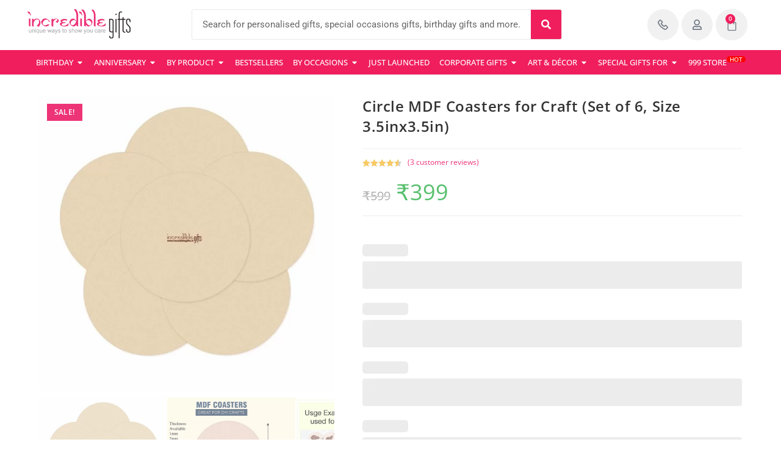

--- FILE ---
content_type: text/html; charset=UTF-8
request_url: https://www.incrediblegifts.in/gift/circle-mdf-coasters-for-craft-set-of-6-size-3-5inx3-5in/
body_size: 65544
content:
<!DOCTYPE html>
<html class="html" lang="en-US" prefix="og: https://ogp.me/ns#">
<head><meta charset="UTF-8"><script>if(navigator.userAgent.match(/MSIE|Internet Explorer/i)||navigator.userAgent.match(/Trident\/7\..*?rv:11/i)){var href=document.location.href;if(!href.match(/[?&]nowprocket/)){if(href.indexOf("?")==-1){if(href.indexOf("#")==-1){document.location.href=href+"?nowprocket=1"}else{document.location.href=href.replace("#","?nowprocket=1#")}}else{if(href.indexOf("#")==-1){document.location.href=href+"&nowprocket=1"}else{document.location.href=href.replace("#","&nowprocket=1#")}}}}</script><script>(()=>{class RocketLazyLoadScripts{constructor(){this.v="2.0.4",this.userEvents=["keydown","keyup","mousedown","mouseup","mousemove","mouseover","mouseout","touchmove","touchstart","touchend","touchcancel","wheel","click","dblclick","input"],this.attributeEvents=["onblur","onclick","oncontextmenu","ondblclick","onfocus","onmousedown","onmouseenter","onmouseleave","onmousemove","onmouseout","onmouseover","onmouseup","onmousewheel","onscroll","onsubmit"]}async t(){this.i(),this.o(),/iP(ad|hone)/.test(navigator.userAgent)&&this.h(),this.u(),this.l(this),this.m(),this.k(this),this.p(this),this._(),await Promise.all([this.R(),this.L()]),this.lastBreath=Date.now(),this.S(this),this.P(),this.D(),this.O(),this.M(),await this.C(this.delayedScripts.normal),await this.C(this.delayedScripts.defer),await this.C(this.delayedScripts.async),await this.T(),await this.F(),await this.j(),await this.A(),window.dispatchEvent(new Event("rocket-allScriptsLoaded")),this.everythingLoaded=!0,this.lastTouchEnd&&await new Promise(t=>setTimeout(t,500-Date.now()+this.lastTouchEnd)),this.I(),this.H(),this.U(),this.W()}i(){this.CSPIssue=sessionStorage.getItem("rocketCSPIssue"),document.addEventListener("securitypolicyviolation",t=>{this.CSPIssue||"script-src-elem"!==t.violatedDirective||"data"!==t.blockedURI||(this.CSPIssue=!0,sessionStorage.setItem("rocketCSPIssue",!0))},{isRocket:!0})}o(){window.addEventListener("pageshow",t=>{this.persisted=t.persisted,this.realWindowLoadedFired=!0},{isRocket:!0}),window.addEventListener("pagehide",()=>{this.onFirstUserAction=null},{isRocket:!0})}h(){let t;function e(e){t=e}window.addEventListener("touchstart",e,{isRocket:!0}),window.addEventListener("touchend",function i(o){o.changedTouches[0]&&t.changedTouches[0]&&Math.abs(o.changedTouches[0].pageX-t.changedTouches[0].pageX)<10&&Math.abs(o.changedTouches[0].pageY-t.changedTouches[0].pageY)<10&&o.timeStamp-t.timeStamp<200&&(window.removeEventListener("touchstart",e,{isRocket:!0}),window.removeEventListener("touchend",i,{isRocket:!0}),"INPUT"===o.target.tagName&&"text"===o.target.type||(o.target.dispatchEvent(new TouchEvent("touchend",{target:o.target,bubbles:!0})),o.target.dispatchEvent(new MouseEvent("mouseover",{target:o.target,bubbles:!0})),o.target.dispatchEvent(new PointerEvent("click",{target:o.target,bubbles:!0,cancelable:!0,detail:1,clientX:o.changedTouches[0].clientX,clientY:o.changedTouches[0].clientY})),event.preventDefault()))},{isRocket:!0})}q(t){this.userActionTriggered||("mousemove"!==t.type||this.firstMousemoveIgnored?"keyup"===t.type||"mouseover"===t.type||"mouseout"===t.type||(this.userActionTriggered=!0,this.onFirstUserAction&&this.onFirstUserAction()):this.firstMousemoveIgnored=!0),"click"===t.type&&t.preventDefault(),t.stopPropagation(),t.stopImmediatePropagation(),"touchstart"===this.lastEvent&&"touchend"===t.type&&(this.lastTouchEnd=Date.now()),"click"===t.type&&(this.lastTouchEnd=0),this.lastEvent=t.type,t.composedPath&&t.composedPath()[0].getRootNode()instanceof ShadowRoot&&(t.rocketTarget=t.composedPath()[0]),this.savedUserEvents.push(t)}u(){this.savedUserEvents=[],this.userEventHandler=this.q.bind(this),this.userEvents.forEach(t=>window.addEventListener(t,this.userEventHandler,{passive:!1,isRocket:!0})),document.addEventListener("visibilitychange",this.userEventHandler,{isRocket:!0})}U(){this.userEvents.forEach(t=>window.removeEventListener(t,this.userEventHandler,{passive:!1,isRocket:!0})),document.removeEventListener("visibilitychange",this.userEventHandler,{isRocket:!0}),this.savedUserEvents.forEach(t=>{(t.rocketTarget||t.target).dispatchEvent(new window[t.constructor.name](t.type,t))})}m(){const t="return false",e=Array.from(this.attributeEvents,t=>"data-rocket-"+t),i="["+this.attributeEvents.join("],[")+"]",o="[data-rocket-"+this.attributeEvents.join("],[data-rocket-")+"]",s=(e,i,o)=>{o&&o!==t&&(e.setAttribute("data-rocket-"+i,o),e["rocket"+i]=new Function("event",o),e.setAttribute(i,t))};new MutationObserver(t=>{for(const n of t)"attributes"===n.type&&(n.attributeName.startsWith("data-rocket-")||this.everythingLoaded?n.attributeName.startsWith("data-rocket-")&&this.everythingLoaded&&this.N(n.target,n.attributeName.substring(12)):s(n.target,n.attributeName,n.target.getAttribute(n.attributeName))),"childList"===n.type&&n.addedNodes.forEach(t=>{if(t.nodeType===Node.ELEMENT_NODE)if(this.everythingLoaded)for(const i of[t,...t.querySelectorAll(o)])for(const t of i.getAttributeNames())e.includes(t)&&this.N(i,t.substring(12));else for(const e of[t,...t.querySelectorAll(i)])for(const t of e.getAttributeNames())this.attributeEvents.includes(t)&&s(e,t,e.getAttribute(t))})}).observe(document,{subtree:!0,childList:!0,attributeFilter:[...this.attributeEvents,...e]})}I(){this.attributeEvents.forEach(t=>{document.querySelectorAll("[data-rocket-"+t+"]").forEach(e=>{this.N(e,t)})})}N(t,e){const i=t.getAttribute("data-rocket-"+e);i&&(t.setAttribute(e,i),t.removeAttribute("data-rocket-"+e))}k(t){Object.defineProperty(HTMLElement.prototype,"onclick",{get(){return this.rocketonclick||null},set(e){this.rocketonclick=e,this.setAttribute(t.everythingLoaded?"onclick":"data-rocket-onclick","this.rocketonclick(event)")}})}S(t){function e(e,i){let o=e[i];e[i]=null,Object.defineProperty(e,i,{get:()=>o,set(s){t.everythingLoaded?o=s:e["rocket"+i]=o=s}})}e(document,"onreadystatechange"),e(window,"onload"),e(window,"onpageshow");try{Object.defineProperty(document,"readyState",{get:()=>t.rocketReadyState,set(e){t.rocketReadyState=e},configurable:!0}),document.readyState="loading"}catch(t){console.log("WPRocket DJE readyState conflict, bypassing")}}l(t){this.originalAddEventListener=EventTarget.prototype.addEventListener,this.originalRemoveEventListener=EventTarget.prototype.removeEventListener,this.savedEventListeners=[],EventTarget.prototype.addEventListener=function(e,i,o){o&&o.isRocket||!t.B(e,this)&&!t.userEvents.includes(e)||t.B(e,this)&&!t.userActionTriggered||e.startsWith("rocket-")||t.everythingLoaded?t.originalAddEventListener.call(this,e,i,o):(t.savedEventListeners.push({target:this,remove:!1,type:e,func:i,options:o}),"mouseenter"!==e&&"mouseleave"!==e||t.originalAddEventListener.call(this,e,t.savedUserEvents.push,o))},EventTarget.prototype.removeEventListener=function(e,i,o){o&&o.isRocket||!t.B(e,this)&&!t.userEvents.includes(e)||t.B(e,this)&&!t.userActionTriggered||e.startsWith("rocket-")||t.everythingLoaded?t.originalRemoveEventListener.call(this,e,i,o):t.savedEventListeners.push({target:this,remove:!0,type:e,func:i,options:o})}}J(t,e){this.savedEventListeners=this.savedEventListeners.filter(i=>{let o=i.type,s=i.target||window;return e!==o||t!==s||(this.B(o,s)&&(i.type="rocket-"+o),this.$(i),!1)})}H(){EventTarget.prototype.addEventListener=this.originalAddEventListener,EventTarget.prototype.removeEventListener=this.originalRemoveEventListener,this.savedEventListeners.forEach(t=>this.$(t))}$(t){t.remove?this.originalRemoveEventListener.call(t.target,t.type,t.func,t.options):this.originalAddEventListener.call(t.target,t.type,t.func,t.options)}p(t){let e;function i(e){return t.everythingLoaded?e:e.split(" ").map(t=>"load"===t||t.startsWith("load.")?"rocket-jquery-load":t).join(" ")}function o(o){function s(e){const s=o.fn[e];o.fn[e]=o.fn.init.prototype[e]=function(){return this[0]===window&&t.userActionTriggered&&("string"==typeof arguments[0]||arguments[0]instanceof String?arguments[0]=i(arguments[0]):"object"==typeof arguments[0]&&Object.keys(arguments[0]).forEach(t=>{const e=arguments[0][t];delete arguments[0][t],arguments[0][i(t)]=e})),s.apply(this,arguments),this}}if(o&&o.fn&&!t.allJQueries.includes(o)){const e={DOMContentLoaded:[],"rocket-DOMContentLoaded":[]};for(const t in e)document.addEventListener(t,()=>{e[t].forEach(t=>t())},{isRocket:!0});o.fn.ready=o.fn.init.prototype.ready=function(i){function s(){parseInt(o.fn.jquery)>2?setTimeout(()=>i.bind(document)(o)):i.bind(document)(o)}return"function"==typeof i&&(t.realDomReadyFired?!t.userActionTriggered||t.fauxDomReadyFired?s():e["rocket-DOMContentLoaded"].push(s):e.DOMContentLoaded.push(s)),o([])},s("on"),s("one"),s("off"),t.allJQueries.push(o)}e=o}t.allJQueries=[],o(window.jQuery),Object.defineProperty(window,"jQuery",{get:()=>e,set(t){o(t)}})}P(){const t=new Map;document.write=document.writeln=function(e){const i=document.currentScript,o=document.createRange(),s=i.parentElement;let n=t.get(i);void 0===n&&(n=i.nextSibling,t.set(i,n));const c=document.createDocumentFragment();o.setStart(c,0),c.appendChild(o.createContextualFragment(e)),s.insertBefore(c,n)}}async R(){return new Promise(t=>{this.userActionTriggered?t():this.onFirstUserAction=t})}async L(){return new Promise(t=>{document.addEventListener("DOMContentLoaded",()=>{this.realDomReadyFired=!0,t()},{isRocket:!0})})}async j(){return this.realWindowLoadedFired?Promise.resolve():new Promise(t=>{window.addEventListener("load",t,{isRocket:!0})})}M(){this.pendingScripts=[];this.scriptsMutationObserver=new MutationObserver(t=>{for(const e of t)e.addedNodes.forEach(t=>{"SCRIPT"!==t.tagName||t.noModule||t.isWPRocket||this.pendingScripts.push({script:t,promise:new Promise(e=>{const i=()=>{const i=this.pendingScripts.findIndex(e=>e.script===t);i>=0&&this.pendingScripts.splice(i,1),e()};t.addEventListener("load",i,{isRocket:!0}),t.addEventListener("error",i,{isRocket:!0}),setTimeout(i,1e3)})})})}),this.scriptsMutationObserver.observe(document,{childList:!0,subtree:!0})}async F(){await this.X(),this.pendingScripts.length?(await this.pendingScripts[0].promise,await this.F()):this.scriptsMutationObserver.disconnect()}D(){this.delayedScripts={normal:[],async:[],defer:[]},document.querySelectorAll("script[type$=rocketlazyloadscript]").forEach(t=>{t.hasAttribute("data-rocket-src")?t.hasAttribute("async")&&!1!==t.async?this.delayedScripts.async.push(t):t.hasAttribute("defer")&&!1!==t.defer||"module"===t.getAttribute("data-rocket-type")?this.delayedScripts.defer.push(t):this.delayedScripts.normal.push(t):this.delayedScripts.normal.push(t)})}async _(){await this.L();let t=[];document.querySelectorAll("script[type$=rocketlazyloadscript][data-rocket-src]").forEach(e=>{let i=e.getAttribute("data-rocket-src");if(i&&!i.startsWith("data:")){i.startsWith("//")&&(i=location.protocol+i);try{const o=new URL(i).origin;o!==location.origin&&t.push({src:o,crossOrigin:e.crossOrigin||"module"===e.getAttribute("data-rocket-type")})}catch(t){}}}),t=[...new Map(t.map(t=>[JSON.stringify(t),t])).values()],this.Y(t,"preconnect")}async G(t){if(await this.K(),!0!==t.noModule||!("noModule"in HTMLScriptElement.prototype))return new Promise(e=>{let i;function o(){(i||t).setAttribute("data-rocket-status","executed"),e()}try{if(navigator.userAgent.includes("Firefox/")||""===navigator.vendor||this.CSPIssue)i=document.createElement("script"),[...t.attributes].forEach(t=>{let e=t.nodeName;"type"!==e&&("data-rocket-type"===e&&(e="type"),"data-rocket-src"===e&&(e="src"),i.setAttribute(e,t.nodeValue))}),t.text&&(i.text=t.text),t.nonce&&(i.nonce=t.nonce),i.hasAttribute("src")?(i.addEventListener("load",o,{isRocket:!0}),i.addEventListener("error",()=>{i.setAttribute("data-rocket-status","failed-network"),e()},{isRocket:!0}),setTimeout(()=>{i.isConnected||e()},1)):(i.text=t.text,o()),i.isWPRocket=!0,t.parentNode.replaceChild(i,t);else{const i=t.getAttribute("data-rocket-type"),s=t.getAttribute("data-rocket-src");i?(t.type=i,t.removeAttribute("data-rocket-type")):t.removeAttribute("type"),t.addEventListener("load",o,{isRocket:!0}),t.addEventListener("error",i=>{this.CSPIssue&&i.target.src.startsWith("data:")?(console.log("WPRocket: CSP fallback activated"),t.removeAttribute("src"),this.G(t).then(e)):(t.setAttribute("data-rocket-status","failed-network"),e())},{isRocket:!0}),s?(t.fetchPriority="high",t.removeAttribute("data-rocket-src"),t.src=s):t.src="data:text/javascript;base64,"+window.btoa(unescape(encodeURIComponent(t.text)))}}catch(i){t.setAttribute("data-rocket-status","failed-transform"),e()}});t.setAttribute("data-rocket-status","skipped")}async C(t){const e=t.shift();return e?(e.isConnected&&await this.G(e),this.C(t)):Promise.resolve()}O(){this.Y([...this.delayedScripts.normal,...this.delayedScripts.defer,...this.delayedScripts.async],"preload")}Y(t,e){this.trash=this.trash||[];let i=!0;var o=document.createDocumentFragment();t.forEach(t=>{const s=t.getAttribute&&t.getAttribute("data-rocket-src")||t.src;if(s&&!s.startsWith("data:")){const n=document.createElement("link");n.href=s,n.rel=e,"preconnect"!==e&&(n.as="script",n.fetchPriority=i?"high":"low"),t.getAttribute&&"module"===t.getAttribute("data-rocket-type")&&(n.crossOrigin=!0),t.crossOrigin&&(n.crossOrigin=t.crossOrigin),t.integrity&&(n.integrity=t.integrity),t.nonce&&(n.nonce=t.nonce),o.appendChild(n),this.trash.push(n),i=!1}}),document.head.appendChild(o)}W(){this.trash.forEach(t=>t.remove())}async T(){try{document.readyState="interactive"}catch(t){}this.fauxDomReadyFired=!0;try{await this.K(),this.J(document,"readystatechange"),document.dispatchEvent(new Event("rocket-readystatechange")),await this.K(),document.rocketonreadystatechange&&document.rocketonreadystatechange(),await this.K(),this.J(document,"DOMContentLoaded"),document.dispatchEvent(new Event("rocket-DOMContentLoaded")),await this.K(),this.J(window,"DOMContentLoaded"),window.dispatchEvent(new Event("rocket-DOMContentLoaded"))}catch(t){console.error(t)}}async A(){try{document.readyState="complete"}catch(t){}try{await this.K(),this.J(document,"readystatechange"),document.dispatchEvent(new Event("rocket-readystatechange")),await this.K(),document.rocketonreadystatechange&&document.rocketonreadystatechange(),await this.K(),this.J(window,"load"),window.dispatchEvent(new Event("rocket-load")),await this.K(),window.rocketonload&&window.rocketonload(),await this.K(),this.allJQueries.forEach(t=>t(window).trigger("rocket-jquery-load")),await this.K(),this.J(window,"pageshow");const t=new Event("rocket-pageshow");t.persisted=this.persisted,window.dispatchEvent(t),await this.K(),window.rocketonpageshow&&window.rocketonpageshow({persisted:this.persisted})}catch(t){console.error(t)}}async K(){Date.now()-this.lastBreath>45&&(await this.X(),this.lastBreath=Date.now())}async X(){return document.hidden?new Promise(t=>setTimeout(t)):new Promise(t=>requestAnimationFrame(t))}B(t,e){return e===document&&"readystatechange"===t||(e===document&&"DOMContentLoaded"===t||(e===window&&"DOMContentLoaded"===t||(e===window&&"load"===t||e===window&&"pageshow"===t)))}static run(){(new RocketLazyLoadScripts).t()}}RocketLazyLoadScripts.run()})();</script>
	
	<link rel="profile" href="https://gmpg.org/xfn/11">

	<link rel="preload" as="image" href="https://www.incrediblegifts.in/wp-content/uploads/2021/02/Size-3.5x3.5-in.jpg"><link rel="preload" as="image" href="https://www.incrediblegifts.in/wp-content/uploads/2021/02/unnamed-file-2.jpg">
<!-- Google Tag Manager for WordPress by gtm4wp.com -->
<script data-cfasync="false" data-pagespeed-no-defer>
	var gtm4wp_datalayer_name = "dataLayer";
	var dataLayer = dataLayer || [];
	const gtm4wp_use_sku_instead = 0;
	const gtm4wp_currency = 'INR';
	const gtm4wp_product_per_impression = 0;
	const gtm4wp_clear_ecommerce = false;
	const gtm4wp_datalayer_max_timeout = 2000;
</script>
<!-- End Google Tag Manager for WordPress by gtm4wp.com --><meta name="viewport" content="width=device-width, initial-scale=1">
<!-- Search Engine Optimization by Rank Math - https://rankmath.com/ -->
<title>Circle MDF Coasters for Craft (Set of 6, Size 3.5inx3.5in) - Incredible Gifts</title>
<meta name="description" content="Made of pine wood MDF, these square blank mdf coasters are great to be used in DIY crafts like painting, decoupage, artwork etc. These brown color mdf wood"/>
<meta name="robots" content="follow, index, max-snippet:-1, max-video-preview:-1, max-image-preview:large"/>
<link rel="canonical" href="https://www.incrediblegifts.in/gift/circle-mdf-coasters-for-craft-set-of-6-size-3-5inx3-5in/" />
<meta property="og:locale" content="en_US" />
<meta property="og:type" content="product" />
<meta property="og:title" content="Circle MDF Coasters for Craft (Set of 6, Size 3.5inx3.5in) - Incredible Gifts" />
<meta property="og:description" content="Made of pine wood MDF, these square blank mdf coasters are great to be used in DIY crafts like painting, decoupage, artwork etc. These brown color mdf wood" />
<meta property="og:url" content="https://www.incrediblegifts.in/gift/circle-mdf-coasters-for-craft-set-of-6-size-3-5inx3-5in/" />
<meta property="og:site_name" content="Incredible Gifts" />
<meta property="og:updated_time" content="2024-06-06T11:02:34+05:30" />
<meta property="og:image" content="https://www.incrediblegifts.in/wp-content/uploads/2021/02/Round-Coasters.jpg" />
<meta property="og:image:secure_url" content="https://www.incrediblegifts.in/wp-content/uploads/2021/02/Round-Coasters.jpg" />
<meta property="og:image:width" content="1100" />
<meta property="og:image:height" content="1100" />
<meta property="og:image:alt" content="Round Coasters" />
<meta property="og:image:type" content="image/jpeg" />
<meta property="product:price:amount" content="399" />
<meta property="product:price:currency" content="INR" />
<meta property="product:availability" content="instock" />
<meta name="twitter:card" content="summary_large_image" />
<meta name="twitter:title" content="Circle MDF Coasters for Craft (Set of 6, Size 3.5inx3.5in) - Incredible Gifts" />
<meta name="twitter:description" content="Made of pine wood MDF, these square blank mdf coasters are great to be used in DIY crafts like painting, decoupage, artwork etc. These brown color mdf wood" />
<meta name="twitter:creator" content="@GiftsIncredible" />
<meta name="twitter:image" content="https://www.incrediblegifts.in/wp-content/uploads/2021/02/Round-Coasters.jpg" />
<meta name="twitter:label1" content="Price" />
<meta name="twitter:data1" content="&#8377;399" />
<meta name="twitter:label2" content="Availability" />
<meta name="twitter:data2" content="In stock" />
<script type="application/ld+json" class="rank-math-schema">{"@context":"https://schema.org","@graph":[{"@type":"Organization","@id":"https://www.incrediblegifts.in/#organization","name":"Incredible Gifts","url":"https://www.incrediblegifts.in","logo":{"@type":"ImageObject","@id":"https://www.incrediblegifts.in/#logo","url":"https://www.incrediblegifts.in/wp-content/uploads/2020/12/cropped-IG-logo-150x77.png","contentUrl":"https://www.incrediblegifts.in/wp-content/uploads/2020/12/cropped-IG-logo-150x77.png","caption":"Incredible Gifts","inLanguage":"en-US"},"legalName":"inklik"},{"@type":"WebSite","@id":"https://www.incrediblegifts.in/#website","url":"https://www.incrediblegifts.in","name":"Incredible Gifts","publisher":{"@id":"https://www.incrediblegifts.in/#organization"},"inLanguage":"en-US"},{"@type":"ImageObject","@id":"https://www.incrediblegifts.in/wp-content/uploads/2021/02/Round-Coasters.jpg","url":"https://www.incrediblegifts.in/wp-content/uploads/2021/02/Round-Coasters.jpg","width":"1100","height":"1100","caption":"Round Coasters","inLanguage":"en-US"},{"@type":"ItemPage","@id":"https://www.incrediblegifts.in/gift/circle-mdf-coasters-for-craft-set-of-6-size-3-5inx3-5in/#webpage","url":"https://www.incrediblegifts.in/gift/circle-mdf-coasters-for-craft-set-of-6-size-3-5inx3-5in/","name":"Circle MDF Coasters for Craft (Set of 6, Size 3.5inx3.5in) - Incredible Gifts","datePublished":"2021-02-05T06:13:31+05:30","dateModified":"2024-06-06T11:02:34+05:30","isPartOf":{"@id":"https://www.incrediblegifts.in/#website"},"primaryImageOfPage":{"@id":"https://www.incrediblegifts.in/wp-content/uploads/2021/02/Round-Coasters.jpg"},"inLanguage":"en-US"},{"@type":"Product","name":"Circle MDF Coasters for Craft (Set of 6, Size 3.5inx3.5in) - Incredible Gifts","description":"Made of pine wood MDF, these square blank mdf coasters are great to be used in DIY crafts like painting, decoupage, artwork etc. These brown color mdf wood coaster placemats or base is perfect unfinished plain material comes in different quantity sizes and shapes with us. Use these wooden mdf coasters for your DIY craft projects, staining, coloring, writing, carving, hand painting, personalized coaster making, laser cutting or laser engraving, wedding decoration or birthday party decoration and making ornaments.","sku":"IGMDFRoundCoast3.5x3.5x6x4mm","category":"Dream Home &amp; Living Space &gt; Art &amp; Craft Treasures","mainEntityOfPage":{"@id":"https://www.incrediblegifts.in/gift/circle-mdf-coasters-for-craft-set-of-6-size-3-5inx3-5in/#webpage"},"weight":{"@type":"QuantitativeValue","unitCode":"KGM","value":"0.26"},"height":{"@type":"QuantitativeValue","unitCode":"CMT","value":"4"},"width":{"@type":"QuantitativeValue","unitCode":"CMT","value":"13.5"},"depth":{"@type":"QuantitativeValue","unitCode":"CMT","value":"18.5"},"image":[{"@type":"ImageObject","url":"https://www.incrediblegifts.in/wp-content/uploads/2021/02/Round-Coasters.jpg","height":"1100","width":"1100"},{"@type":"ImageObject","url":"https://www.incrediblegifts.in/wp-content/uploads/2021/02/Size-3.5x3.5-in.jpg","height":"1100","width":"1100"},{"@type":"ImageObject","url":"https://www.incrediblegifts.in/wp-content/uploads/2021/02/unnamed-file-2.jpg","height":"1100","width":"1100"}],"aggregateRating":{"@type":"AggregateRating","ratingValue":"4.67","bestRating":"5","ratingCount":"3","reviewCount":"3"},"review":[{"@type":"Review","@id":"https://www.incrediblegifts.in/gift/circle-mdf-coasters-for-craft-set-of-6-size-3-5inx3-5in/#li-comment-5668","description":"Value for money","datePublished":"2020-08-21 00:00:00","reviewRating":{"@type":"Rating","ratingValue":"4","bestRating":"5","worstRating":"1"},"author":{"@type":"Person","name":"Subir Banerji"}},{"@type":"Review","@id":"https://www.incrediblegifts.in/gift/circle-mdf-coasters-for-craft-set-of-6-size-3-5inx3-5in/#li-comment-5670","description":"Decent Quality","datePublished":"2020-07-05 00:00:00","reviewRating":{"@type":"Rating","ratingValue":"5","bestRating":"5","worstRating":"1"},"author":{"@type":"Person","name":"Unnikrishnan PJ"}},{"@type":"Review","@id":"https://www.incrediblegifts.in/gift/circle-mdf-coasters-for-craft-set-of-6-size-3-5inx3-5in/#li-comment-5669","description":"Quality","datePublished":"2020-02-18 00:00:00","reviewRating":{"@type":"Rating","ratingValue":"5","bestRating":"5","worstRating":"1"},"author":{"@type":"Person","name":"GAUTAM PAUL"}}],"offers":{"@type":"Offer","price":"399","priceCurrency":"INR","priceValidUntil":"2027-12-31","availability":"http://schema.org/InStock","itemCondition":"NewCondition","url":"https://www.incrediblegifts.in/gift/circle-mdf-coasters-for-craft-set-of-6-size-3-5inx3-5in/","seller":{"@type":"Organization","@id":"https://www.incrediblegifts.in/","name":"Incredible Gifts","url":"https://www.incrediblegifts.in","logo":""},"priceSpecification":{"price":"399","priceCurrency":"INR","valueAddedTaxIncluded":"true"}},"additionalProperty":[{"@type":"PropertyValue","name":"pa_hsn","value":"44111200"}],"@id":"https://www.incrediblegifts.in/gift/circle-mdf-coasters-for-craft-set-of-6-size-3-5inx3-5in/#richSnippet"}]}</script>
<!-- /Rank Math WordPress SEO plugin -->

<script type="rocketlazyloadscript" data-rocket-type='application/javascript'  id='pys-version-script'>console.log('PixelYourSite Free version 11.1.5.2');</script>

<link rel="alternate" type="application/rss+xml" title="Incredible Gifts &raquo; Feed" href="https://www.incrediblegifts.in/feed/" />
<link rel="alternate" type="application/rss+xml" title="Incredible Gifts &raquo; Comments Feed" href="https://www.incrediblegifts.in/comments/feed/" />
<link rel="alternate" type="application/rss+xml" title="Incredible Gifts &raquo; Circle MDF Coasters for Craft (Set of 6, Size 3.5inx3.5in) Comments Feed" href="https://www.incrediblegifts.in/gift/circle-mdf-coasters-for-craft-set-of-6-size-3-5inx3-5in/feed/" />
<link rel="alternate" title="oEmbed (JSON)" type="application/json+oembed" href="https://www.incrediblegifts.in/wp-json/oembed/1.0/embed?url=https%3A%2F%2Fwww.incrediblegifts.in%2Fgift%2Fcircle-mdf-coasters-for-craft-set-of-6-size-3-5inx3-5in%2F" />
<link rel="alternate" title="oEmbed (XML)" type="text/xml+oembed" href="https://www.incrediblegifts.in/wp-json/oembed/1.0/embed?url=https%3A%2F%2Fwww.incrediblegifts.in%2Fgift%2Fcircle-mdf-coasters-for-craft-set-of-6-size-3-5inx3-5in%2F&#038;format=xml" />
<style id='wp-img-auto-sizes-contain-inline-css'>
img:is([sizes=auto i],[sizes^="auto," i]){contain-intrinsic-size:3000px 1500px}
/*# sourceURL=wp-img-auto-sizes-contain-inline-css */
</style>
<style id='wp-emoji-styles-inline-css'>

	img.wp-smiley, img.emoji {
		display: inline !important;
		border: none !important;
		box-shadow: none !important;
		height: 1em !important;
		width: 1em !important;
		margin: 0 0.07em !important;
		vertical-align: -0.1em !important;
		background: none !important;
		padding: 0 !important;
	}
/*# sourceURL=wp-emoji-styles-inline-css */
</style>
<link rel='stylesheet' id='wp-block-library-css' href='https://www.incrediblegifts.in/wp-includes/css/dist/block-library/style.min.css?ver=6.9' media='all' />
<style id='wp-block-library-theme-inline-css'>
.wp-block-audio :where(figcaption){color:#555;font-size:13px;text-align:center}.is-dark-theme .wp-block-audio :where(figcaption){color:#ffffffa6}.wp-block-audio{margin:0 0 1em}.wp-block-code{border:1px solid #ccc;border-radius:4px;font-family:Menlo,Consolas,monaco,monospace;padding:.8em 1em}.wp-block-embed :where(figcaption){color:#555;font-size:13px;text-align:center}.is-dark-theme .wp-block-embed :where(figcaption){color:#ffffffa6}.wp-block-embed{margin:0 0 1em}.blocks-gallery-caption{color:#555;font-size:13px;text-align:center}.is-dark-theme .blocks-gallery-caption{color:#ffffffa6}:root :where(.wp-block-image figcaption){color:#555;font-size:13px;text-align:center}.is-dark-theme :root :where(.wp-block-image figcaption){color:#ffffffa6}.wp-block-image{margin:0 0 1em}.wp-block-pullquote{border-bottom:4px solid;border-top:4px solid;color:currentColor;margin-bottom:1.75em}.wp-block-pullquote :where(cite),.wp-block-pullquote :where(footer),.wp-block-pullquote__citation{color:currentColor;font-size:.8125em;font-style:normal;text-transform:uppercase}.wp-block-quote{border-left:.25em solid;margin:0 0 1.75em;padding-left:1em}.wp-block-quote cite,.wp-block-quote footer{color:currentColor;font-size:.8125em;font-style:normal;position:relative}.wp-block-quote:where(.has-text-align-right){border-left:none;border-right:.25em solid;padding-left:0;padding-right:1em}.wp-block-quote:where(.has-text-align-center){border:none;padding-left:0}.wp-block-quote.is-large,.wp-block-quote.is-style-large,.wp-block-quote:where(.is-style-plain){border:none}.wp-block-search .wp-block-search__label{font-weight:700}.wp-block-search__button{border:1px solid #ccc;padding:.375em .625em}:where(.wp-block-group.has-background){padding:1.25em 2.375em}.wp-block-separator.has-css-opacity{opacity:.4}.wp-block-separator{border:none;border-bottom:2px solid;margin-left:auto;margin-right:auto}.wp-block-separator.has-alpha-channel-opacity{opacity:1}.wp-block-separator:not(.is-style-wide):not(.is-style-dots){width:100px}.wp-block-separator.has-background:not(.is-style-dots){border-bottom:none;height:1px}.wp-block-separator.has-background:not(.is-style-wide):not(.is-style-dots){height:2px}.wp-block-table{margin:0 0 1em}.wp-block-table td,.wp-block-table th{word-break:normal}.wp-block-table :where(figcaption){color:#555;font-size:13px;text-align:center}.is-dark-theme .wp-block-table :where(figcaption){color:#ffffffa6}.wp-block-video :where(figcaption){color:#555;font-size:13px;text-align:center}.is-dark-theme .wp-block-video :where(figcaption){color:#ffffffa6}.wp-block-video{margin:0 0 1em}:root :where(.wp-block-template-part.has-background){margin-bottom:0;margin-top:0;padding:1.25em 2.375em}
/*# sourceURL=/wp-includes/css/dist/block-library/theme.min.css */
</style>
<style id='classic-theme-styles-inline-css'>
/*! This file is auto-generated */
.wp-block-button__link{color:#fff;background-color:#32373c;border-radius:9999px;box-shadow:none;text-decoration:none;padding:calc(.667em + 2px) calc(1.333em + 2px);font-size:1.125em}.wp-block-file__button{background:#32373c;color:#fff;text-decoration:none}
/*# sourceURL=/wp-includes/css/classic-themes.min.css */
</style>
<style id='joinchat-button-style-inline-css'>
.wp-block-joinchat-button{border:none!important;text-align:center}.wp-block-joinchat-button figure{display:table;margin:0 auto;padding:0}.wp-block-joinchat-button figcaption{font:normal normal 400 .6em/2em var(--wp--preset--font-family--system-font,sans-serif);margin:0;padding:0}.wp-block-joinchat-button .joinchat-button__qr{background-color:#fff;border:6px solid #25d366;border-radius:30px;box-sizing:content-box;display:block;height:200px;margin:auto;overflow:hidden;padding:10px;width:200px}.wp-block-joinchat-button .joinchat-button__qr canvas,.wp-block-joinchat-button .joinchat-button__qr img{display:block;margin:auto}.wp-block-joinchat-button .joinchat-button__link{align-items:center;background-color:#25d366;border:6px solid #25d366;border-radius:30px;display:inline-flex;flex-flow:row nowrap;justify-content:center;line-height:1.25em;margin:0 auto;text-decoration:none}.wp-block-joinchat-button .joinchat-button__link:before{background:transparent var(--joinchat-ico) no-repeat center;background-size:100%;content:"";display:block;height:1.5em;margin:-.75em .75em -.75em 0;width:1.5em}.wp-block-joinchat-button figure+.joinchat-button__link{margin-top:10px}@media (orientation:landscape)and (min-height:481px),(orientation:portrait)and (min-width:481px){.wp-block-joinchat-button.joinchat-button--qr-only figure+.joinchat-button__link{display:none}}@media (max-width:480px),(orientation:landscape)and (max-height:480px){.wp-block-joinchat-button figure{display:none}}

/*# sourceURL=https://www.incrediblegifts.in/wp-content/plugins/creame-whatsapp-me/gutenberg/build/style-index.css */
</style>
<style id='global-styles-inline-css'>
:root{--wp--preset--aspect-ratio--square: 1;--wp--preset--aspect-ratio--4-3: 4/3;--wp--preset--aspect-ratio--3-4: 3/4;--wp--preset--aspect-ratio--3-2: 3/2;--wp--preset--aspect-ratio--2-3: 2/3;--wp--preset--aspect-ratio--16-9: 16/9;--wp--preset--aspect-ratio--9-16: 9/16;--wp--preset--color--black: #000000;--wp--preset--color--cyan-bluish-gray: #abb8c3;--wp--preset--color--white: #ffffff;--wp--preset--color--pale-pink: #f78da7;--wp--preset--color--vivid-red: #cf2e2e;--wp--preset--color--luminous-vivid-orange: #ff6900;--wp--preset--color--luminous-vivid-amber: #fcb900;--wp--preset--color--light-green-cyan: #7bdcb5;--wp--preset--color--vivid-green-cyan: #00d084;--wp--preset--color--pale-cyan-blue: #8ed1fc;--wp--preset--color--vivid-cyan-blue: #0693e3;--wp--preset--color--vivid-purple: #9b51e0;--wp--preset--gradient--vivid-cyan-blue-to-vivid-purple: linear-gradient(135deg,rgb(6,147,227) 0%,rgb(155,81,224) 100%);--wp--preset--gradient--light-green-cyan-to-vivid-green-cyan: linear-gradient(135deg,rgb(122,220,180) 0%,rgb(0,208,130) 100%);--wp--preset--gradient--luminous-vivid-amber-to-luminous-vivid-orange: linear-gradient(135deg,rgb(252,185,0) 0%,rgb(255,105,0) 100%);--wp--preset--gradient--luminous-vivid-orange-to-vivid-red: linear-gradient(135deg,rgb(255,105,0) 0%,rgb(207,46,46) 100%);--wp--preset--gradient--very-light-gray-to-cyan-bluish-gray: linear-gradient(135deg,rgb(238,238,238) 0%,rgb(169,184,195) 100%);--wp--preset--gradient--cool-to-warm-spectrum: linear-gradient(135deg,rgb(74,234,220) 0%,rgb(151,120,209) 20%,rgb(207,42,186) 40%,rgb(238,44,130) 60%,rgb(251,105,98) 80%,rgb(254,248,76) 100%);--wp--preset--gradient--blush-light-purple: linear-gradient(135deg,rgb(255,206,236) 0%,rgb(152,150,240) 100%);--wp--preset--gradient--blush-bordeaux: linear-gradient(135deg,rgb(254,205,165) 0%,rgb(254,45,45) 50%,rgb(107,0,62) 100%);--wp--preset--gradient--luminous-dusk: linear-gradient(135deg,rgb(255,203,112) 0%,rgb(199,81,192) 50%,rgb(65,88,208) 100%);--wp--preset--gradient--pale-ocean: linear-gradient(135deg,rgb(255,245,203) 0%,rgb(182,227,212) 50%,rgb(51,167,181) 100%);--wp--preset--gradient--electric-grass: linear-gradient(135deg,rgb(202,248,128) 0%,rgb(113,206,126) 100%);--wp--preset--gradient--midnight: linear-gradient(135deg,rgb(2,3,129) 0%,rgb(40,116,252) 100%);--wp--preset--font-size--small: 13px;--wp--preset--font-size--medium: 20px;--wp--preset--font-size--large: 36px;--wp--preset--font-size--x-large: 42px;--wp--preset--spacing--20: 0.44rem;--wp--preset--spacing--30: 0.67rem;--wp--preset--spacing--40: 1rem;--wp--preset--spacing--50: 1.5rem;--wp--preset--spacing--60: 2.25rem;--wp--preset--spacing--70: 3.38rem;--wp--preset--spacing--80: 5.06rem;--wp--preset--shadow--natural: 6px 6px 9px rgba(0, 0, 0, 0.2);--wp--preset--shadow--deep: 12px 12px 50px rgba(0, 0, 0, 0.4);--wp--preset--shadow--sharp: 6px 6px 0px rgba(0, 0, 0, 0.2);--wp--preset--shadow--outlined: 6px 6px 0px -3px rgb(255, 255, 255), 6px 6px rgb(0, 0, 0);--wp--preset--shadow--crisp: 6px 6px 0px rgb(0, 0, 0);}:where(.is-layout-flex){gap: 0.5em;}:where(.is-layout-grid){gap: 0.5em;}body .is-layout-flex{display: flex;}.is-layout-flex{flex-wrap: wrap;align-items: center;}.is-layout-flex > :is(*, div){margin: 0;}body .is-layout-grid{display: grid;}.is-layout-grid > :is(*, div){margin: 0;}:where(.wp-block-columns.is-layout-flex){gap: 2em;}:where(.wp-block-columns.is-layout-grid){gap: 2em;}:where(.wp-block-post-template.is-layout-flex){gap: 1.25em;}:where(.wp-block-post-template.is-layout-grid){gap: 1.25em;}.has-black-color{color: var(--wp--preset--color--black) !important;}.has-cyan-bluish-gray-color{color: var(--wp--preset--color--cyan-bluish-gray) !important;}.has-white-color{color: var(--wp--preset--color--white) !important;}.has-pale-pink-color{color: var(--wp--preset--color--pale-pink) !important;}.has-vivid-red-color{color: var(--wp--preset--color--vivid-red) !important;}.has-luminous-vivid-orange-color{color: var(--wp--preset--color--luminous-vivid-orange) !important;}.has-luminous-vivid-amber-color{color: var(--wp--preset--color--luminous-vivid-amber) !important;}.has-light-green-cyan-color{color: var(--wp--preset--color--light-green-cyan) !important;}.has-vivid-green-cyan-color{color: var(--wp--preset--color--vivid-green-cyan) !important;}.has-pale-cyan-blue-color{color: var(--wp--preset--color--pale-cyan-blue) !important;}.has-vivid-cyan-blue-color{color: var(--wp--preset--color--vivid-cyan-blue) !important;}.has-vivid-purple-color{color: var(--wp--preset--color--vivid-purple) !important;}.has-black-background-color{background-color: var(--wp--preset--color--black) !important;}.has-cyan-bluish-gray-background-color{background-color: var(--wp--preset--color--cyan-bluish-gray) !important;}.has-white-background-color{background-color: var(--wp--preset--color--white) !important;}.has-pale-pink-background-color{background-color: var(--wp--preset--color--pale-pink) !important;}.has-vivid-red-background-color{background-color: var(--wp--preset--color--vivid-red) !important;}.has-luminous-vivid-orange-background-color{background-color: var(--wp--preset--color--luminous-vivid-orange) !important;}.has-luminous-vivid-amber-background-color{background-color: var(--wp--preset--color--luminous-vivid-amber) !important;}.has-light-green-cyan-background-color{background-color: var(--wp--preset--color--light-green-cyan) !important;}.has-vivid-green-cyan-background-color{background-color: var(--wp--preset--color--vivid-green-cyan) !important;}.has-pale-cyan-blue-background-color{background-color: var(--wp--preset--color--pale-cyan-blue) !important;}.has-vivid-cyan-blue-background-color{background-color: var(--wp--preset--color--vivid-cyan-blue) !important;}.has-vivid-purple-background-color{background-color: var(--wp--preset--color--vivid-purple) !important;}.has-black-border-color{border-color: var(--wp--preset--color--black) !important;}.has-cyan-bluish-gray-border-color{border-color: var(--wp--preset--color--cyan-bluish-gray) !important;}.has-white-border-color{border-color: var(--wp--preset--color--white) !important;}.has-pale-pink-border-color{border-color: var(--wp--preset--color--pale-pink) !important;}.has-vivid-red-border-color{border-color: var(--wp--preset--color--vivid-red) !important;}.has-luminous-vivid-orange-border-color{border-color: var(--wp--preset--color--luminous-vivid-orange) !important;}.has-luminous-vivid-amber-border-color{border-color: var(--wp--preset--color--luminous-vivid-amber) !important;}.has-light-green-cyan-border-color{border-color: var(--wp--preset--color--light-green-cyan) !important;}.has-vivid-green-cyan-border-color{border-color: var(--wp--preset--color--vivid-green-cyan) !important;}.has-pale-cyan-blue-border-color{border-color: var(--wp--preset--color--pale-cyan-blue) !important;}.has-vivid-cyan-blue-border-color{border-color: var(--wp--preset--color--vivid-cyan-blue) !important;}.has-vivid-purple-border-color{border-color: var(--wp--preset--color--vivid-purple) !important;}.has-vivid-cyan-blue-to-vivid-purple-gradient-background{background: var(--wp--preset--gradient--vivid-cyan-blue-to-vivid-purple) !important;}.has-light-green-cyan-to-vivid-green-cyan-gradient-background{background: var(--wp--preset--gradient--light-green-cyan-to-vivid-green-cyan) !important;}.has-luminous-vivid-amber-to-luminous-vivid-orange-gradient-background{background: var(--wp--preset--gradient--luminous-vivid-amber-to-luminous-vivid-orange) !important;}.has-luminous-vivid-orange-to-vivid-red-gradient-background{background: var(--wp--preset--gradient--luminous-vivid-orange-to-vivid-red) !important;}.has-very-light-gray-to-cyan-bluish-gray-gradient-background{background: var(--wp--preset--gradient--very-light-gray-to-cyan-bluish-gray) !important;}.has-cool-to-warm-spectrum-gradient-background{background: var(--wp--preset--gradient--cool-to-warm-spectrum) !important;}.has-blush-light-purple-gradient-background{background: var(--wp--preset--gradient--blush-light-purple) !important;}.has-blush-bordeaux-gradient-background{background: var(--wp--preset--gradient--blush-bordeaux) !important;}.has-luminous-dusk-gradient-background{background: var(--wp--preset--gradient--luminous-dusk) !important;}.has-pale-ocean-gradient-background{background: var(--wp--preset--gradient--pale-ocean) !important;}.has-electric-grass-gradient-background{background: var(--wp--preset--gradient--electric-grass) !important;}.has-midnight-gradient-background{background: var(--wp--preset--gradient--midnight) !important;}.has-small-font-size{font-size: var(--wp--preset--font-size--small) !important;}.has-medium-font-size{font-size: var(--wp--preset--font-size--medium) !important;}.has-large-font-size{font-size: var(--wp--preset--font-size--large) !important;}.has-x-large-font-size{font-size: var(--wp--preset--font-size--x-large) !important;}
:where(.wp-block-post-template.is-layout-flex){gap: 1.25em;}:where(.wp-block-post-template.is-layout-grid){gap: 1.25em;}
:where(.wp-block-term-template.is-layout-flex){gap: 1.25em;}:where(.wp-block-term-template.is-layout-grid){gap: 1.25em;}
:where(.wp-block-columns.is-layout-flex){gap: 2em;}:where(.wp-block-columns.is-layout-grid){gap: 2em;}
:root :where(.wp-block-pullquote){font-size: 1.5em;line-height: 1.6;}
/*# sourceURL=global-styles-inline-css */
</style>
<link rel='stylesheet' id='shipsy-econnect-css' href='https://www.incrediblegifts.in/wp-content/plugins/dtdc-econnect/public/css/shipsy-econnect-public.css?ver=1.0.3' media='all' />
<link data-minify="1" rel='stylesheet' id='woo-title-limit-css' href='https://www.incrediblegifts.in/wp-content/cache/min/1/wp-content/plugins/woo-title-limit/public/css/woo-title-limit-public.css?ver=1769767856' media='all' />
<link rel='stylesheet' id='photoswipe-css' href='https://www.incrediblegifts.in/wp-content/cache/background-css/1/www.incrediblegifts.in/wp-content/plugins/woocommerce/assets/css/photoswipe/photoswipe.min.css?ver=10.4.3&wpr_t=1769923613' media='all' />
<link rel='stylesheet' id='photoswipe-default-skin-css' href='https://www.incrediblegifts.in/wp-content/cache/background-css/1/www.incrediblegifts.in/wp-content/plugins/woocommerce/assets/css/photoswipe/default-skin/default-skin.min.css?ver=10.4.3&wpr_t=1769923613' media='all' />
<style id='woocommerce-inline-inline-css'>
.woocommerce form .form-row .required { visibility: visible; }
/*# sourceURL=woocommerce-inline-inline-css */
</style>
<link rel='stylesheet' id='oceanwp-style-css' href='https://www.incrediblegifts.in/wp-content/themes/oceanwp/assets/css/style.min.css?ver=1.0' media='all' />
<link rel='stylesheet' id='child-style-css' href='https://www.incrediblegifts.in/wp-content/themes/oceanwp-child-theme-master/style.css?ver=6.9' media='all' />
<link rel='stylesheet' id='oceanwp-woo-mini-cart-css' href='https://www.incrediblegifts.in/wp-content/themes/oceanwp/assets/css/woo/woo-mini-cart.min.css?ver=6.9' media='all' />
<link data-minify="1" rel='stylesheet' id='simple-line-icons-css' href='https://www.incrediblegifts.in/wp-content/cache/min/1/wp-content/themes/oceanwp/assets/css/third/simple-line-icons.min.css?ver=1769767856' media='all' />
<link rel='stylesheet' id='elementor-frontend-css' href='https://www.incrediblegifts.in/wp-content/plugins/elementor/assets/css/frontend.min.css?ver=3.34.2' media='all' />
<style id='elementor-frontend-inline-css'>
.elementor-kit-19{--e-global-color-primary:#6EC1E4;--e-global-color-secondary:#54595F;--e-global-color-text:#000000;--e-global-color-accent:#61CE70;--e-global-color-4267558:#F01E5D;--e-global-color-9e77632:#F1F1F1;--e-global-typography-primary-font-family:"Open Sans";--e-global-typography-primary-font-size:24px;--e-global-typography-primary-font-weight:600;--e-global-typography-secondary-font-family:"Roboto Slab";--e-global-typography-secondary-font-weight:400;--e-global-typography-text-font-family:"Roboto";--e-global-typography-text-font-weight:400;--e-global-typography-accent-font-family:"Roboto";--e-global-typography-accent-font-weight:500;--e-global-typography-34f32de-font-family:"Open Sans Hebrew Condensed";--e-global-typography-34f32de-font-size:38px;--e-global-typography-9594157-font-family:"Roboto";--e-global-typography-9594157-font-size:15px;--e-global-typography-9594157-font-weight:500;--e-global-typography-9594157-line-height:24px;}.elementor-kit-19 e-page-transition{background-color:#FFBC7D;}.elementor-section.elementor-section-boxed > .elementor-container{max-width:1140px;}.e-con{--container-max-width:1140px;}.elementor-widget:not(:last-child){margin-block-end:20px;}.elementor-element{--widgets-spacing:20px 20px;--widgets-spacing-row:20px;--widgets-spacing-column:20px;}{}h1.entry-title{display:var(--page-title-display);}@media(max-width:1024px){.elementor-section.elementor-section-boxed > .elementor-container{max-width:1024px;}.e-con{--container-max-width:1024px;}}@media(max-width:767px){.elementor-section.elementor-section-boxed > .elementor-container{max-width:767px;}.e-con{--container-max-width:767px;}}
.elementor-91169 .elementor-element.elementor-element-2870f39{--display:flex;--flex-direction:column;--container-widget-width:100%;--container-widget-height:initial;--container-widget-flex-grow:0;--container-widget-align-self:initial;--flex-wrap-mobile:wrap;--margin-top:-2px;--margin-bottom:0px;--margin-left:0px;--margin-right:0px;--padding-top:8px;--padding-bottom:0px;--padding-left:0px;--padding-right:0px;}.elementor-91169 .elementor-element.elementor-element-2870f39:not(.elementor-motion-effects-element-type-background), .elementor-91169 .elementor-element.elementor-element-2870f39 > .elementor-motion-effects-container > .elementor-motion-effects-layer{background-color:var( --e-global-color-text );}.elementor-91169 .elementor-element.elementor-element-491ac7f{--display:flex;--flex-direction:row;--container-widget-width:initial;--container-widget-height:100%;--container-widget-flex-grow:1;--container-widget-align-self:stretch;--flex-wrap-mobile:wrap;--gap:0px 0px;--row-gap:0px;--column-gap:0px;--padding-top:5px;--padding-bottom:5px;--padding-left:0px;--padding-right:0px;}.elementor-91169 .elementor-element.elementor-element-7ec648ee{--display:flex;--flex-direction:row;--container-widget-width:calc( ( 1 - var( --container-widget-flex-grow ) ) * 100% );--container-widget-height:100%;--container-widget-flex-grow:1;--container-widget-align-self:stretch;--flex-wrap-mobile:wrap;--align-items:center;}.elementor-91169 .elementor-element.elementor-element-7ec648ee.e-con{--flex-grow:0;--flex-shrink:0;}.elementor-widget-image .widget-image-caption{color:var( --e-global-color-text );font-family:var( --e-global-typography-text-font-family ), Sans-serif;font-weight:var( --e-global-typography-text-font-weight );}.elementor-91169 .elementor-element.elementor-element-1eaa948e{width:var( --container-widget-width, 17% );max-width:17%;--container-widget-width:17%;--container-widget-flex-grow:0;}.elementor-widget-search-form input[type="search"].elementor-search-form__input{font-family:var( --e-global-typography-text-font-family ), Sans-serif;font-weight:var( --e-global-typography-text-font-weight );}.elementor-widget-search-form .elementor-search-form__input,
					.elementor-widget-search-form .elementor-search-form__icon,
					.elementor-widget-search-form .elementor-lightbox .dialog-lightbox-close-button,
					.elementor-widget-search-form .elementor-lightbox .dialog-lightbox-close-button:hover,
					.elementor-widget-search-form.elementor-search-form--skin-full_screen input[type="search"].elementor-search-form__input{color:var( --e-global-color-text );fill:var( --e-global-color-text );}.elementor-widget-search-form .elementor-search-form__submit{font-family:var( --e-global-typography-text-font-family ), Sans-serif;font-weight:var( --e-global-typography-text-font-weight );background-color:var( --e-global-color-secondary );}.elementor-91169 .elementor-element.elementor-element-106ca655{width:var( --container-widget-width, 81% );max-width:81%;--container-widget-width:81%;--container-widget-flex-grow:0;}.elementor-91169 .elementor-element.elementor-element-106ca655 > .elementor-widget-container{margin:0px 100px 0px 100px;}.elementor-91169 .elementor-element.elementor-element-106ca655 .elementor-search-form__container{min-height:50px;}.elementor-91169 .elementor-element.elementor-element-106ca655 .elementor-search-form__submit{min-width:50px;background-color:var( --e-global-color-4267558 );}body:not(.rtl) .elementor-91169 .elementor-element.elementor-element-106ca655 .elementor-search-form__icon{padding-left:calc(50px / 3);}body.rtl .elementor-91169 .elementor-element.elementor-element-106ca655 .elementor-search-form__icon{padding-right:calc(50px / 3);}.elementor-91169 .elementor-element.elementor-element-106ca655 .elementor-search-form__input, .elementor-91169 .elementor-element.elementor-element-106ca655.elementor-search-form--button-type-text .elementor-search-form__submit{padding-left:calc(50px / 3);padding-right:calc(50px / 3);}.elementor-91169 .elementor-element.elementor-element-106ca655:not(.elementor-search-form--skin-full_screen) .elementor-search-form__container{background-color:#FFFFFF;border-color:#E9E9E9;border-width:1px 1px 1px 1px;border-radius:3px;}.elementor-91169 .elementor-element.elementor-element-106ca655.elementor-search-form--skin-full_screen input[type="search"].elementor-search-form__input{background-color:#FFFFFF;border-color:#E9E9E9;border-width:1px 1px 1px 1px;border-radius:3px;}.elementor-91169 .elementor-element.elementor-element-5efb752f{--display:flex;--flex-direction:row;--container-widget-width:initial;--container-widget-height:100%;--container-widget-flex-grow:1;--container-widget-align-self:stretch;--flex-wrap-mobile:wrap;--justify-content:flex-end;--gap:5px 5px;--row-gap:5px;--column-gap:5px;}.elementor-widget-icon.elementor-view-stacked .elementor-icon{background-color:var( --e-global-color-primary );}.elementor-widget-icon.elementor-view-framed .elementor-icon, .elementor-widget-icon.elementor-view-default .elementor-icon{color:var( --e-global-color-primary );border-color:var( --e-global-color-primary );}.elementor-widget-icon.elementor-view-framed .elementor-icon, .elementor-widget-icon.elementor-view-default .elementor-icon svg{fill:var( --e-global-color-primary );}.elementor-91169 .elementor-element.elementor-element-162d16de > .elementor-widget-container{margin:0px 5px -6px 0px;border-style:solid;border-color:#E9E9E9;}.elementor-91169 .elementor-element.elementor-element-162d16de .elementor-icon-wrapper{text-align:end;}.elementor-91169 .elementor-element.elementor-element-162d16de.elementor-view-stacked .elementor-icon{background-color:#F1F1F1;color:#69727D;}.elementor-91169 .elementor-element.elementor-element-162d16de.elementor-view-framed .elementor-icon, .elementor-91169 .elementor-element.elementor-element-162d16de.elementor-view-default .elementor-icon{color:#F1F1F1;border-color:#F1F1F1;}.elementor-91169 .elementor-element.elementor-element-162d16de.elementor-view-framed .elementor-icon, .elementor-91169 .elementor-element.elementor-element-162d16de.elementor-view-default .elementor-icon svg{fill:#F1F1F1;}.elementor-91169 .elementor-element.elementor-element-162d16de.elementor-view-framed .elementor-icon{background-color:#69727D;}.elementor-91169 .elementor-element.elementor-element-162d16de.elementor-view-stacked .elementor-icon svg{fill:#69727D;}.elementor-91169 .elementor-element.elementor-element-162d16de .elementor-icon{font-size:17px;padding:17px;}.elementor-91169 .elementor-element.elementor-element-162d16de .elementor-icon svg{height:17px;}.elementor-91169 .elementor-element.elementor-element-60465155 > .elementor-widget-container{margin:0px 5px -6px 0px;border-style:solid;border-color:#E9E9E9;}.elementor-91169 .elementor-element.elementor-element-60465155 .elementor-icon-wrapper{text-align:end;}.elementor-91169 .elementor-element.elementor-element-60465155.elementor-view-stacked .elementor-icon{background-color:#F1F1F1;color:#69727D;}.elementor-91169 .elementor-element.elementor-element-60465155.elementor-view-framed .elementor-icon, .elementor-91169 .elementor-element.elementor-element-60465155.elementor-view-default .elementor-icon{color:#F1F1F1;border-color:#F1F1F1;}.elementor-91169 .elementor-element.elementor-element-60465155.elementor-view-framed .elementor-icon, .elementor-91169 .elementor-element.elementor-element-60465155.elementor-view-default .elementor-icon svg{fill:#F1F1F1;}.elementor-91169 .elementor-element.elementor-element-60465155.elementor-view-framed .elementor-icon{background-color:#69727D;}.elementor-91169 .elementor-element.elementor-element-60465155.elementor-view-stacked .elementor-icon svg{fill:#69727D;}.elementor-91169 .elementor-element.elementor-element-60465155 .elementor-icon{font-size:17px;padding:17px;}.elementor-91169 .elementor-element.elementor-element-60465155 .elementor-icon svg{height:17px;}.elementor-widget-woocommerce-menu-cart .elementor-menu-cart__toggle .elementor-button{font-family:var( --e-global-typography-primary-font-family ), Sans-serif;font-size:var( --e-global-typography-primary-font-size );font-weight:var( --e-global-typography-primary-font-weight );line-height:var( --e-global-typography-primary-line-height );}.elementor-widget-woocommerce-menu-cart .elementor-menu-cart__product-name a{font-family:var( --e-global-typography-primary-font-family ), Sans-serif;font-size:var( --e-global-typography-primary-font-size );font-weight:var( --e-global-typography-primary-font-weight );line-height:var( --e-global-typography-primary-line-height );}.elementor-widget-woocommerce-menu-cart .elementor-menu-cart__product-price{font-family:var( --e-global-typography-primary-font-family ), Sans-serif;font-size:var( --e-global-typography-primary-font-size );font-weight:var( --e-global-typography-primary-font-weight );line-height:var( --e-global-typography-primary-line-height );}.elementor-widget-woocommerce-menu-cart .elementor-menu-cart__footer-buttons .elementor-button{font-family:var( --e-global-typography-primary-font-family ), Sans-serif;font-size:var( --e-global-typography-primary-font-size );font-weight:var( --e-global-typography-primary-font-weight );line-height:var( --e-global-typography-primary-line-height );}.elementor-widget-woocommerce-menu-cart .elementor-menu-cart__footer-buttons a.elementor-button--view-cart{font-family:var( --e-global-typography-primary-font-family ), Sans-serif;font-size:var( --e-global-typography-primary-font-size );font-weight:var( --e-global-typography-primary-font-weight );line-height:var( --e-global-typography-primary-line-height );}.elementor-widget-woocommerce-menu-cart .elementor-menu-cart__footer-buttons a.elementor-button--checkout{font-family:var( --e-global-typography-primary-font-family ), Sans-serif;font-size:var( --e-global-typography-primary-font-size );font-weight:var( --e-global-typography-primary-font-weight );line-height:var( --e-global-typography-primary-line-height );}.elementor-widget-woocommerce-menu-cart .woocommerce-mini-cart__empty-message{font-family:var( --e-global-typography-primary-font-family ), Sans-serif;font-size:var( --e-global-typography-primary-font-size );font-weight:var( --e-global-typography-primary-font-weight );line-height:var( --e-global-typography-primary-line-height );}.elementor-91169 .elementor-element.elementor-element-30a2a3fb{--main-alignment:right;--side-cart-alignment-transform:translateX(100%);--side-cart-alignment-left:auto;--side-cart-alignment-right:0;--divider-style:solid;--subtotal-divider-style:solid;--elementor-remove-from-cart-button:none;--remove-from-cart-button:block;--toggle-button-background-color:#F1F1F1;--toggle-button-border-color:#E9E9E900;--toggle-button-icon-hover-color:var( --e-global-color-4267558 );--toggle-button-hover-background-color:#F1F1F1;--toggle-button-hover-border-color:#E9E9E9;--toggle-button-border-radius:100%;--toggle-icon-size:21px;--toggle-icon-padding:5px 13.4px 5px 13.4px;--items-indicator-background-color:var( --e-global-color-4267558 );--cart-border-style:none;--cart-footer-layout:1fr 1fr;--products-max-height-sidecart:calc(100vh - 240px);--products-max-height-minicart:calc(100vh - 385px);--view-cart-button-text-color:#FFFFFF;--view-cart-button-background-color:#262626;--checkout-button-background-color:var( --e-global-color-4267558 );}.elementor-91169 .elementor-element.elementor-element-30a2a3fb .widget_shopping_cart_content{--subtotal-divider-left-width:0;--subtotal-divider-right-width:0;}.elementor-91169 .elementor-element.elementor-element-30a2a3fb .elementor-menu-cart__product-name a{font-family:"Open Sans", Sans-serif;font-size:16px;font-weight:600;line-height:1.3em;color:var( --e-global-color-text );}.elementor-91169 .elementor-element.elementor-element-30a2a3fb .elementor-menu-cart__footer-buttons a.elementor-button--view-cart{font-family:"Open Sans", Sans-serif;font-size:16px;font-weight:600;}.elementor-91169 .elementor-element.elementor-element-30a2a3fb .elementor-menu-cart__footer-buttons a.elementor-button--checkout{font-family:"Open Sans", Sans-serif;font-size:16px;font-weight:600;}.elementor-91169 .elementor-element.elementor-element-124108d8{--display:flex;--flex-direction:row;--container-widget-width:initial;--container-widget-height:100%;--container-widget-flex-grow:1;--container-widget-align-self:stretch;--flex-wrap-mobile:wrap;--gap:0px 0px;--row-gap:0px;--column-gap:0px;}.elementor-91169 .elementor-element.elementor-element-14b94d03{--display:flex;--flex-direction:column;--container-widget-width:100%;--container-widget-height:initial;--container-widget-flex-grow:0;--container-widget-align-self:initial;--flex-wrap-mobile:wrap;}.elementor-widget-mega-menu > .elementor-widget-container > .e-n-menu > .e-n-menu-wrapper > .e-n-menu-heading > .e-n-menu-item > .e-n-menu-title, .elementor-widget-mega-menu > .elementor-widget-container > .e-n-menu > .e-n-menu-wrapper > .e-n-menu-heading > .e-n-menu-item > .e-n-menu-title > .e-n-menu-title-container, .elementor-widget-mega-menu > .elementor-widget-container > .e-n-menu > .e-n-menu-wrapper > .e-n-menu-heading > .e-n-menu-item > .e-n-menu-title > .e-n-menu-title-container > span{font-family:var( --e-global-typography-accent-font-family ), Sans-serif;font-weight:var( --e-global-typography-accent-font-weight );}.elementor-widget-mega-menu{--n-menu-divider-color:var( --e-global-color-text );}.elementor-91169 .elementor-element.elementor-element-781cc9ba{--display:flex;--flex-direction:row;--container-widget-width:initial;--container-widget-height:100%;--container-widget-flex-grow:1;--container-widget-align-self:stretch;--flex-wrap-mobile:wrap;--margin-top:11px;--margin-bottom:0px;--margin-left:0px;--margin-right:0px;--padding-top:10px;--padding-bottom:20px;--padding-left:20px;--padding-right:20px;}.elementor-91169 .elementor-element.elementor-element-213970fe{--display:flex;--gap:15px 15px;--row-gap:15px;--column-gap:15px;--padding-top:10px;--padding-bottom:10px;--padding-left:10px;--padding-right:25px;}.elementor-91169 .elementor-element.elementor-element-213970fe.e-con{--flex-grow:0;--flex-shrink:0;}.elementor-widget-icon-list .elementor-icon-list-item:not(:last-child):after{border-color:var( --e-global-color-text );}.elementor-widget-icon-list .elementor-icon-list-icon i{color:var( --e-global-color-primary );}.elementor-widget-icon-list .elementor-icon-list-icon svg{fill:var( --e-global-color-primary );}.elementor-widget-icon-list .elementor-icon-list-item > .elementor-icon-list-text, .elementor-widget-icon-list .elementor-icon-list-item > a{font-family:var( --e-global-typography-text-font-family ), Sans-serif;font-weight:var( --e-global-typography-text-font-weight );}.elementor-widget-icon-list .elementor-icon-list-text{color:var( --e-global-color-secondary );}.elementor-91169 .elementor-element.elementor-element-e6ca4dd .elementor-icon-list-items:not(.elementor-inline-items) .elementor-icon-list-item:not(:last-child){padding-block-end:calc(16px/2);}.elementor-91169 .elementor-element.elementor-element-e6ca4dd .elementor-icon-list-items:not(.elementor-inline-items) .elementor-icon-list-item:not(:first-child){margin-block-start:calc(16px/2);}.elementor-91169 .elementor-element.elementor-element-e6ca4dd .elementor-icon-list-items.elementor-inline-items .elementor-icon-list-item{margin-inline:calc(16px/2);}.elementor-91169 .elementor-element.elementor-element-e6ca4dd .elementor-icon-list-items.elementor-inline-items{margin-inline:calc(-16px/2);}.elementor-91169 .elementor-element.elementor-element-e6ca4dd .elementor-icon-list-items.elementor-inline-items .elementor-icon-list-item:after{inset-inline-end:calc(-16px/2);}.elementor-91169 .elementor-element.elementor-element-e6ca4dd .elementor-icon-list-icon i{transition:color 0.3s;}.elementor-91169 .elementor-element.elementor-element-e6ca4dd .elementor-icon-list-icon svg{transition:fill 0.3s;}.elementor-91169 .elementor-element.elementor-element-e6ca4dd{--e-icon-list-icon-size:16px;--icon-vertical-align:flex-start;--icon-vertical-offset:3px;}.elementor-91169 .elementor-element.elementor-element-e6ca4dd .elementor-icon-list-item > .elementor-icon-list-text, .elementor-91169 .elementor-element.elementor-element-e6ca4dd .elementor-icon-list-item > a{font-family:"Open Sans", Sans-serif;font-size:14px;font-weight:500;text-transform:capitalize;}.elementor-91169 .elementor-element.elementor-element-e6ca4dd .elementor-icon-list-item:hover .elementor-icon-list-text{color:var( --e-global-color-4267558 );}.elementor-91169 .elementor-element.elementor-element-e6ca4dd .elementor-icon-list-text{transition:color 0.3s;}.elementor-91169 .elementor-element.elementor-element-8cf2b8e{--display:flex;--gap:15px 15px;--row-gap:15px;--column-gap:15px;}.elementor-91169 .elementor-element.elementor-element-8cf2b8e.e-con{--flex-grow:0;--flex-shrink:0;}.elementor-91169 .elementor-element.elementor-element-2e22d42 .elementor-icon-list-items:not(.elementor-inline-items) .elementor-icon-list-item:not(:last-child){padding-block-end:calc(16px/2);}.elementor-91169 .elementor-element.elementor-element-2e22d42 .elementor-icon-list-items:not(.elementor-inline-items) .elementor-icon-list-item:not(:first-child){margin-block-start:calc(16px/2);}.elementor-91169 .elementor-element.elementor-element-2e22d42 .elementor-icon-list-items.elementor-inline-items .elementor-icon-list-item{margin-inline:calc(16px/2);}.elementor-91169 .elementor-element.elementor-element-2e22d42 .elementor-icon-list-items.elementor-inline-items{margin-inline:calc(-16px/2);}.elementor-91169 .elementor-element.elementor-element-2e22d42 .elementor-icon-list-items.elementor-inline-items .elementor-icon-list-item:after{inset-inline-end:calc(-16px/2);}.elementor-91169 .elementor-element.elementor-element-2e22d42 .elementor-icon-list-icon i{transition:color 0.3s;}.elementor-91169 .elementor-element.elementor-element-2e22d42 .elementor-icon-list-icon svg{transition:fill 0.3s;}.elementor-91169 .elementor-element.elementor-element-2e22d42{--e-icon-list-icon-size:16px;--icon-vertical-align:flex-start;--icon-vertical-offset:3px;}.elementor-91169 .elementor-element.elementor-element-2e22d42 .elementor-icon-list-item > .elementor-icon-list-text, .elementor-91169 .elementor-element.elementor-element-2e22d42 .elementor-icon-list-item > a{font-family:"Open Sans", Sans-serif;font-size:14px;font-weight:500;text-transform:capitalize;}.elementor-91169 .elementor-element.elementor-element-2e22d42 .elementor-icon-list-item:hover .elementor-icon-list-text{color:var( --e-global-color-4267558 );}.elementor-91169 .elementor-element.elementor-element-2e22d42 .elementor-icon-list-text{transition:color 0.3s;}.elementor-91169 .elementor-element.elementor-element-bac5a0f{--display:flex;--gap:15px 15px;--row-gap:15px;--column-gap:15px;}.elementor-91169 .elementor-element.elementor-element-bac5a0f.e-con{--flex-grow:0;--flex-shrink:0;}.elementor-91169 .elementor-element.elementor-element-6f4b0072 .elementor-icon-list-items:not(.elementor-inline-items) .elementor-icon-list-item:not(:last-child){padding-block-end:calc(16px/2);}.elementor-91169 .elementor-element.elementor-element-6f4b0072 .elementor-icon-list-items:not(.elementor-inline-items) .elementor-icon-list-item:not(:first-child){margin-block-start:calc(16px/2);}.elementor-91169 .elementor-element.elementor-element-6f4b0072 .elementor-icon-list-items.elementor-inline-items .elementor-icon-list-item{margin-inline:calc(16px/2);}.elementor-91169 .elementor-element.elementor-element-6f4b0072 .elementor-icon-list-items.elementor-inline-items{margin-inline:calc(-16px/2);}.elementor-91169 .elementor-element.elementor-element-6f4b0072 .elementor-icon-list-items.elementor-inline-items .elementor-icon-list-item:after{inset-inline-end:calc(-16px/2);}.elementor-91169 .elementor-element.elementor-element-6f4b0072 .elementor-icon-list-icon i{transition:color 0.3s;}.elementor-91169 .elementor-element.elementor-element-6f4b0072 .elementor-icon-list-icon svg{transition:fill 0.3s;}.elementor-91169 .elementor-element.elementor-element-6f4b0072{--e-icon-list-icon-size:16px;--icon-vertical-align:flex-start;--icon-vertical-offset:3px;}.elementor-91169 .elementor-element.elementor-element-6f4b0072 .elementor-icon-list-item > .elementor-icon-list-text, .elementor-91169 .elementor-element.elementor-element-6f4b0072 .elementor-icon-list-item > a{font-family:"Open Sans", Sans-serif;font-size:14px;font-weight:500;text-transform:capitalize;}.elementor-91169 .elementor-element.elementor-element-6f4b0072 .elementor-icon-list-item:hover .elementor-icon-list-text{color:var( --e-global-color-4267558 );}.elementor-91169 .elementor-element.elementor-element-6f4b0072 .elementor-icon-list-text{transition:color 0.3s;}.elementor-91169 .elementor-element.elementor-element-557b48d4{--display:flex;--gap:15px 15px;--row-gap:15px;--column-gap:15px;}.elementor-91169 .elementor-element.elementor-element-48128533{--display:flex;--flex-direction:row;--container-widget-width:initial;--container-widget-height:100%;--container-widget-flex-grow:1;--container-widget-align-self:stretch;--flex-wrap-mobile:wrap;--gap:0px 0px;--row-gap:0px;--column-gap:0px;--margin-top:0.8%;--margin-bottom:0%;--margin-left:13%;--margin-right:0%;--padding-top:10px;--padding-bottom:20px;--padding-left:20px;--padding-right:20px;}.elementor-91169 .elementor-element.elementor-element-48128533:not(.elementor-motion-effects-element-type-background), .elementor-91169 .elementor-element.elementor-element-48128533 > .elementor-motion-effects-container > .elementor-motion-effects-layer{background-color:#FFFFFF;}.elementor-91169 .elementor-element.elementor-element-39524db8{--display:flex;--gap:15px 15px;--row-gap:15px;--column-gap:15px;--padding-top:10px;--padding-bottom:10px;--padding-left:10px;--padding-right:10px;}.elementor-91169 .elementor-element.elementor-element-39524db8.e-con{--flex-grow:0;--flex-shrink:0;}.elementor-91169 .elementor-element.elementor-element-4f093463 .elementor-icon-list-items:not(.elementor-inline-items) .elementor-icon-list-item:not(:last-child){padding-block-end:calc(16px/2);}.elementor-91169 .elementor-element.elementor-element-4f093463 .elementor-icon-list-items:not(.elementor-inline-items) .elementor-icon-list-item:not(:first-child){margin-block-start:calc(16px/2);}.elementor-91169 .elementor-element.elementor-element-4f093463 .elementor-icon-list-items.elementor-inline-items .elementor-icon-list-item{margin-inline:calc(16px/2);}.elementor-91169 .elementor-element.elementor-element-4f093463 .elementor-icon-list-items.elementor-inline-items{margin-inline:calc(-16px/2);}.elementor-91169 .elementor-element.elementor-element-4f093463 .elementor-icon-list-items.elementor-inline-items .elementor-icon-list-item:after{inset-inline-end:calc(-16px/2);}.elementor-91169 .elementor-element.elementor-element-4f093463 .elementor-icon-list-icon i{transition:color 0.3s;}.elementor-91169 .elementor-element.elementor-element-4f093463 .elementor-icon-list-icon svg{transition:fill 0.3s;}.elementor-91169 .elementor-element.elementor-element-4f093463{--e-icon-list-icon-size:16px;--icon-vertical-align:flex-start;--icon-vertical-offset:3px;}.elementor-91169 .elementor-element.elementor-element-4f093463 .elementor-icon-list-item > .elementor-icon-list-text, .elementor-91169 .elementor-element.elementor-element-4f093463 .elementor-icon-list-item > a{font-family:"Open Sans", Sans-serif;font-size:14px;font-weight:500;text-transform:capitalize;}.elementor-91169 .elementor-element.elementor-element-4f093463 .elementor-icon-list-item:hover .elementor-icon-list-text{color:var( --e-global-color-4267558 );}.elementor-91169 .elementor-element.elementor-element-4f093463 .elementor-icon-list-text{transition:color 0.3s;}.elementor-91169 .elementor-element.elementor-element-363caab0{--display:flex;--gap:15px 15px;--row-gap:15px;--column-gap:15px;}.elementor-91169 .elementor-element.elementor-element-4f38aca3{--display:flex;--flex-direction:row;--container-widget-width:initial;--container-widget-height:100%;--container-widget-flex-grow:1;--container-widget-align-self:stretch;--flex-wrap-mobile:wrap;--margin-top:11px;--margin-bottom:0px;--margin-left:210px;--margin-right:0px;--padding-top:10px;--padding-bottom:20px;--padding-left:20px;--padding-right:20px;}.elementor-91169 .elementor-element.elementor-element-4241197{--display:flex;--gap:15px 15px;--row-gap:15px;--column-gap:15px;--padding-top:10px;--padding-bottom:10px;--padding-left:10px;--padding-right:25px;}.elementor-91169 .elementor-element.elementor-element-4241197.e-con{--flex-grow:0;--flex-shrink:0;}.elementor-91169 .elementor-element.elementor-element-6c4b4225 .elementor-icon-list-items:not(.elementor-inline-items) .elementor-icon-list-item:not(:last-child){padding-block-end:calc(16px/2);}.elementor-91169 .elementor-element.elementor-element-6c4b4225 .elementor-icon-list-items:not(.elementor-inline-items) .elementor-icon-list-item:not(:first-child){margin-block-start:calc(16px/2);}.elementor-91169 .elementor-element.elementor-element-6c4b4225 .elementor-icon-list-items.elementor-inline-items .elementor-icon-list-item{margin-inline:calc(16px/2);}.elementor-91169 .elementor-element.elementor-element-6c4b4225 .elementor-icon-list-items.elementor-inline-items{margin-inline:calc(-16px/2);}.elementor-91169 .elementor-element.elementor-element-6c4b4225 .elementor-icon-list-items.elementor-inline-items .elementor-icon-list-item:after{inset-inline-end:calc(-16px/2);}.elementor-91169 .elementor-element.elementor-element-6c4b4225 .elementor-icon-list-icon i{transition:color 0.3s;}.elementor-91169 .elementor-element.elementor-element-6c4b4225 .elementor-icon-list-icon svg{transition:fill 0.3s;}.elementor-91169 .elementor-element.elementor-element-6c4b4225{--e-icon-list-icon-size:16px;--icon-vertical-align:flex-start;--icon-vertical-offset:3px;}.elementor-91169 .elementor-element.elementor-element-6c4b4225 .elementor-icon-list-item > .elementor-icon-list-text, .elementor-91169 .elementor-element.elementor-element-6c4b4225 .elementor-icon-list-item > a{font-family:"Open Sans", Sans-serif;font-size:14px;font-weight:500;text-transform:capitalize;}.elementor-91169 .elementor-element.elementor-element-6c4b4225 .elementor-icon-list-item:hover .elementor-icon-list-text{color:var( --e-global-color-4267558 );}.elementor-91169 .elementor-element.elementor-element-6c4b4225 .elementor-icon-list-text{transition:color 0.3s;}.elementor-91169 .elementor-element.elementor-element-182622d2{--display:flex;--gap:15px 15px;--row-gap:15px;--column-gap:15px;--padding-top:10px;--padding-bottom:10px;--padding-left:10px;--padding-right:25px;}.elementor-91169 .elementor-element.elementor-element-182622d2.e-con{--flex-grow:0;--flex-shrink:0;}.elementor-91169 .elementor-element.elementor-element-3696b74e .elementor-icon-list-items:not(.elementor-inline-items) .elementor-icon-list-item:not(:last-child){padding-block-end:calc(16px/2);}.elementor-91169 .elementor-element.elementor-element-3696b74e .elementor-icon-list-items:not(.elementor-inline-items) .elementor-icon-list-item:not(:first-child){margin-block-start:calc(16px/2);}.elementor-91169 .elementor-element.elementor-element-3696b74e .elementor-icon-list-items.elementor-inline-items .elementor-icon-list-item{margin-inline:calc(16px/2);}.elementor-91169 .elementor-element.elementor-element-3696b74e .elementor-icon-list-items.elementor-inline-items{margin-inline:calc(-16px/2);}.elementor-91169 .elementor-element.elementor-element-3696b74e .elementor-icon-list-items.elementor-inline-items .elementor-icon-list-item:after{inset-inline-end:calc(-16px/2);}.elementor-91169 .elementor-element.elementor-element-3696b74e .elementor-icon-list-icon i{transition:color 0.3s;}.elementor-91169 .elementor-element.elementor-element-3696b74e .elementor-icon-list-icon svg{transition:fill 0.3s;}.elementor-91169 .elementor-element.elementor-element-3696b74e{--e-icon-list-icon-size:16px;--icon-vertical-align:flex-start;--icon-vertical-offset:3px;}.elementor-91169 .elementor-element.elementor-element-3696b74e .elementor-icon-list-item > .elementor-icon-list-text, .elementor-91169 .elementor-element.elementor-element-3696b74e .elementor-icon-list-item > a{font-family:"Open Sans", Sans-serif;font-size:14px;font-weight:500;text-transform:capitalize;}.elementor-91169 .elementor-element.elementor-element-3696b74e .elementor-icon-list-item:hover .elementor-icon-list-text{color:var( --e-global-color-4267558 );}.elementor-91169 .elementor-element.elementor-element-3696b74e .elementor-icon-list-text{transition:color 0.3s;}.elementor-91169 .elementor-element.elementor-element-5d058769{--display:flex;--gap:15px 15px;--row-gap:15px;--column-gap:15px;}.elementor-91169 .elementor-element.elementor-element-5d058769.e-con{--flex-grow:0;--flex-shrink:0;}.elementor-91169 .elementor-element.elementor-element-53c0fe43 .elementor-icon-list-items:not(.elementor-inline-items) .elementor-icon-list-item:not(:last-child){padding-block-end:calc(16px/2);}.elementor-91169 .elementor-element.elementor-element-53c0fe43 .elementor-icon-list-items:not(.elementor-inline-items) .elementor-icon-list-item:not(:first-child){margin-block-start:calc(16px/2);}.elementor-91169 .elementor-element.elementor-element-53c0fe43 .elementor-icon-list-items.elementor-inline-items .elementor-icon-list-item{margin-inline:calc(16px/2);}.elementor-91169 .elementor-element.elementor-element-53c0fe43 .elementor-icon-list-items.elementor-inline-items{margin-inline:calc(-16px/2);}.elementor-91169 .elementor-element.elementor-element-53c0fe43 .elementor-icon-list-items.elementor-inline-items .elementor-icon-list-item:after{inset-inline-end:calc(-16px/2);}.elementor-91169 .elementor-element.elementor-element-53c0fe43 .elementor-icon-list-icon i{transition:color 0.3s;}.elementor-91169 .elementor-element.elementor-element-53c0fe43 .elementor-icon-list-icon svg{transition:fill 0.3s;}.elementor-91169 .elementor-element.elementor-element-53c0fe43{--e-icon-list-icon-size:16px;--icon-vertical-align:flex-start;--icon-vertical-offset:3px;}.elementor-91169 .elementor-element.elementor-element-53c0fe43 .elementor-icon-list-item > .elementor-icon-list-text, .elementor-91169 .elementor-element.elementor-element-53c0fe43 .elementor-icon-list-item > a{font-family:"Open Sans", Sans-serif;font-size:14px;font-weight:500;text-transform:capitalize;}.elementor-91169 .elementor-element.elementor-element-53c0fe43 .elementor-icon-list-item:hover .elementor-icon-list-text{color:var( --e-global-color-4267558 );}.elementor-91169 .elementor-element.elementor-element-53c0fe43 .elementor-icon-list-text{transition:color 0.3s;}.elementor-91169 .elementor-element.elementor-element-718393b4{--display:flex;--gap:15px 15px;--row-gap:15px;--column-gap:15px;}.elementor-91169 .elementor-element.elementor-element-1ddaf0a8{--display:flex;}.elementor-91169 .elementor-element.elementor-element-755764fa{--display:flex;--flex-direction:row;--container-widget-width:initial;--container-widget-height:100%;--container-widget-flex-grow:1;--container-widget-align-self:stretch;--flex-wrap-mobile:wrap;--margin-top:0.8%;--margin-bottom:0%;--margin-left:20%;--margin-right:0%;--padding-top:10px;--padding-bottom:20px;--padding-left:20px;--padding-right:20px;}.elementor-91169 .elementor-element.elementor-element-74c832b3{--display:flex;--gap:15px 15px;--row-gap:15px;--column-gap:15px;--padding-top:10px;--padding-bottom:10px;--padding-left:10px;--padding-right:25px;}.elementor-91169 .elementor-element.elementor-element-74c832b3.e-con{--flex-grow:0;--flex-shrink:0;}.elementor-91169 .elementor-element.elementor-element-75b7fbab .elementor-icon-list-items:not(.elementor-inline-items) .elementor-icon-list-item:not(:last-child){padding-block-end:calc(16px/2);}.elementor-91169 .elementor-element.elementor-element-75b7fbab .elementor-icon-list-items:not(.elementor-inline-items) .elementor-icon-list-item:not(:first-child){margin-block-start:calc(16px/2);}.elementor-91169 .elementor-element.elementor-element-75b7fbab .elementor-icon-list-items.elementor-inline-items .elementor-icon-list-item{margin-inline:calc(16px/2);}.elementor-91169 .elementor-element.elementor-element-75b7fbab .elementor-icon-list-items.elementor-inline-items{margin-inline:calc(-16px/2);}.elementor-91169 .elementor-element.elementor-element-75b7fbab .elementor-icon-list-items.elementor-inline-items .elementor-icon-list-item:after{inset-inline-end:calc(-16px/2);}.elementor-91169 .elementor-element.elementor-element-75b7fbab .elementor-icon-list-icon i{transition:color 0.3s;}.elementor-91169 .elementor-element.elementor-element-75b7fbab .elementor-icon-list-icon svg{transition:fill 0.3s;}.elementor-91169 .elementor-element.elementor-element-75b7fbab{--e-icon-list-icon-size:16px;--icon-vertical-align:flex-start;--icon-vertical-offset:3px;}.elementor-91169 .elementor-element.elementor-element-75b7fbab .elementor-icon-list-item > .elementor-icon-list-text, .elementor-91169 .elementor-element.elementor-element-75b7fbab .elementor-icon-list-item > a{font-family:"Open Sans", Sans-serif;font-size:14px;font-weight:500;text-transform:capitalize;}.elementor-91169 .elementor-element.elementor-element-75b7fbab .elementor-icon-list-item:hover .elementor-icon-list-text{color:var( --e-global-color-4267558 );}.elementor-91169 .elementor-element.elementor-element-75b7fbab .elementor-icon-list-text{transition:color 0.3s;}.elementor-91169 .elementor-element.elementor-element-74e450e2{--display:flex;--gap:15px 15px;--row-gap:15px;--column-gap:15px;}.elementor-91169 .elementor-element.elementor-element-74e450e2.e-con{--flex-grow:0;--flex-shrink:0;}.elementor-91169 .elementor-element.elementor-element-4c317fdd .elementor-icon-list-items:not(.elementor-inline-items) .elementor-icon-list-item:not(:last-child){padding-block-end:calc(16px/2);}.elementor-91169 .elementor-element.elementor-element-4c317fdd .elementor-icon-list-items:not(.elementor-inline-items) .elementor-icon-list-item:not(:first-child){margin-block-start:calc(16px/2);}.elementor-91169 .elementor-element.elementor-element-4c317fdd .elementor-icon-list-items.elementor-inline-items .elementor-icon-list-item{margin-inline:calc(16px/2);}.elementor-91169 .elementor-element.elementor-element-4c317fdd .elementor-icon-list-items.elementor-inline-items{margin-inline:calc(-16px/2);}.elementor-91169 .elementor-element.elementor-element-4c317fdd .elementor-icon-list-items.elementor-inline-items .elementor-icon-list-item:after{inset-inline-end:calc(-16px/2);}.elementor-91169 .elementor-element.elementor-element-4c317fdd .elementor-icon-list-icon i{transition:color 0.3s;}.elementor-91169 .elementor-element.elementor-element-4c317fdd .elementor-icon-list-icon svg{transition:fill 0.3s;}.elementor-91169 .elementor-element.elementor-element-4c317fdd{--e-icon-list-icon-size:16px;--icon-vertical-align:flex-start;--icon-vertical-offset:3px;}.elementor-91169 .elementor-element.elementor-element-4c317fdd .elementor-icon-list-item > .elementor-icon-list-text, .elementor-91169 .elementor-element.elementor-element-4c317fdd .elementor-icon-list-item > a{font-family:"Open Sans", Sans-serif;font-size:14px;font-weight:500;text-transform:capitalize;}.elementor-91169 .elementor-element.elementor-element-4c317fdd .elementor-icon-list-item:hover .elementor-icon-list-text{color:var( --e-global-color-4267558 );}.elementor-91169 .elementor-element.elementor-element-4c317fdd .elementor-icon-list-text{transition:color 0.3s;}.elementor-91169 .elementor-element.elementor-element-4328883{--display:flex;--gap:15px 15px;--row-gap:15px;--column-gap:15px;}.elementor-91169 .elementor-element.elementor-element-6a772f8d{--display:flex;}.elementor-91169 .elementor-element.elementor-element-38825932{--display:flex;--flex-direction:row;--container-widget-width:initial;--container-widget-height:100%;--container-widget-flex-grow:1;--container-widget-align-self:stretch;--flex-wrap-mobile:wrap;--margin-top:0.8%;--margin-bottom:0%;--margin-left:10%;--margin-right:0%;--padding-top:10px;--padding-bottom:20px;--padding-left:20px;--padding-right:20px;}.elementor-91169 .elementor-element.elementor-element-2be58847{--display:flex;--gap:15px 15px;--row-gap:15px;--column-gap:15px;--padding-top:10px;--padding-bottom:10px;--padding-left:10px;--padding-right:10px;}.elementor-91169 .elementor-element.elementor-element-2be58847.e-con{--flex-grow:0;--flex-shrink:0;}.elementor-91169 .elementor-element.elementor-element-13a81b0b .elementor-icon-list-items:not(.elementor-inline-items) .elementor-icon-list-item:not(:last-child){padding-block-end:calc(16px/2);}.elementor-91169 .elementor-element.elementor-element-13a81b0b .elementor-icon-list-items:not(.elementor-inline-items) .elementor-icon-list-item:not(:first-child){margin-block-start:calc(16px/2);}.elementor-91169 .elementor-element.elementor-element-13a81b0b .elementor-icon-list-items.elementor-inline-items .elementor-icon-list-item{margin-inline:calc(16px/2);}.elementor-91169 .elementor-element.elementor-element-13a81b0b .elementor-icon-list-items.elementor-inline-items{margin-inline:calc(-16px/2);}.elementor-91169 .elementor-element.elementor-element-13a81b0b .elementor-icon-list-items.elementor-inline-items .elementor-icon-list-item:after{inset-inline-end:calc(-16px/2);}.elementor-91169 .elementor-element.elementor-element-13a81b0b .elementor-icon-list-icon i{transition:color 0.3s;}.elementor-91169 .elementor-element.elementor-element-13a81b0b .elementor-icon-list-icon svg{transition:fill 0.3s;}.elementor-91169 .elementor-element.elementor-element-13a81b0b{--e-icon-list-icon-size:16px;--icon-vertical-align:flex-start;--icon-vertical-offset:3px;}.elementor-91169 .elementor-element.elementor-element-13a81b0b .elementor-icon-list-item > .elementor-icon-list-text, .elementor-91169 .elementor-element.elementor-element-13a81b0b .elementor-icon-list-item > a{font-family:"Open Sans", Sans-serif;font-size:14px;font-weight:500;text-transform:capitalize;}.elementor-91169 .elementor-element.elementor-element-13a81b0b .elementor-icon-list-item:hover .elementor-icon-list-text{color:var( --e-global-color-4267558 );}.elementor-91169 .elementor-element.elementor-element-13a81b0b .elementor-icon-list-text{transition:color 0.3s;}.elementor-91169 .elementor-element.elementor-element-7cbc8958{--display:flex;}.elementor-91169 .elementor-element.elementor-element-6f87fff3{--display:flex;--flex-direction:row;--container-widget-width:initial;--container-widget-height:100%;--container-widget-flex-grow:1;--container-widget-align-self:stretch;--flex-wrap-mobile:wrap;--margin-top:0.8%;--margin-bottom:0%;--margin-left:0%;--margin-right:0%;--padding-top:10px;--padding-bottom:20px;--padding-left:20px;--padding-right:20px;}.elementor-91169 .elementor-element.elementor-element-265dc544{--display:flex;--gap:15px 15px;--row-gap:15px;--column-gap:15px;--padding-top:10px;--padding-bottom:10px;--padding-left:10px;--padding-right:10px;}.elementor-91169 .elementor-element.elementor-element-265dc544.e-con{--flex-grow:0;--flex-shrink:0;}.elementor-91169 .elementor-element.elementor-element-6bc1a4b5 .elementor-icon-list-items:not(.elementor-inline-items) .elementor-icon-list-item:not(:last-child){padding-block-end:calc(16px/2);}.elementor-91169 .elementor-element.elementor-element-6bc1a4b5 .elementor-icon-list-items:not(.elementor-inline-items) .elementor-icon-list-item:not(:first-child){margin-block-start:calc(16px/2);}.elementor-91169 .elementor-element.elementor-element-6bc1a4b5 .elementor-icon-list-items.elementor-inline-items .elementor-icon-list-item{margin-inline:calc(16px/2);}.elementor-91169 .elementor-element.elementor-element-6bc1a4b5 .elementor-icon-list-items.elementor-inline-items{margin-inline:calc(-16px/2);}.elementor-91169 .elementor-element.elementor-element-6bc1a4b5 .elementor-icon-list-items.elementor-inline-items .elementor-icon-list-item:after{inset-inline-end:calc(-16px/2);}.elementor-91169 .elementor-element.elementor-element-6bc1a4b5 .elementor-icon-list-icon i{transition:color 0.3s;}.elementor-91169 .elementor-element.elementor-element-6bc1a4b5 .elementor-icon-list-icon svg{transition:fill 0.3s;}.elementor-91169 .elementor-element.elementor-element-6bc1a4b5{--e-icon-list-icon-size:16px;--icon-vertical-align:flex-start;--icon-vertical-offset:3px;}.elementor-91169 .elementor-element.elementor-element-6bc1a4b5 .elementor-icon-list-item > .elementor-icon-list-text, .elementor-91169 .elementor-element.elementor-element-6bc1a4b5 .elementor-icon-list-item > a{font-family:"Open Sans", Sans-serif;font-size:14px;font-weight:500;text-transform:capitalize;}.elementor-91169 .elementor-element.elementor-element-6bc1a4b5 .elementor-icon-list-item:hover .elementor-icon-list-text{color:var( --e-global-color-4267558 );}.elementor-91169 .elementor-element.elementor-element-6bc1a4b5 .elementor-icon-list-text{transition:color 0.3s;}.elementor-91169 .elementor-element.elementor-element-1ea6422b{--display:flex;--gap:15px 15px;--row-gap:15px;--column-gap:15px;}.elementor-91169 .elementor-element.elementor-element-dcf9629{--display:flex;--flex-direction:row;--container-widget-width:initial;--container-widget-height:100%;--container-widget-flex-grow:1;--container-widget-align-self:stretch;--flex-wrap-mobile:wrap;--margin-top:0.8%;--margin-bottom:0%;--margin-left:0%;--margin-right:0%;--padding-top:10px;--padding-bottom:20px;--padding-left:20px;--padding-right:20px;}.elementor-91169 .elementor-element.elementor-element-360c8b99{--display:flex;--gap:15px 15px;--row-gap:15px;--column-gap:15px;--padding-top:10px;--padding-bottom:10px;--padding-left:10px;--padding-right:25px;}.elementor-91169 .elementor-element.elementor-element-360c8b99.e-con{--flex-grow:0;--flex-shrink:0;}.elementor-91169 .elementor-element.elementor-element-6de54d9e .elementor-icon-list-items:not(.elementor-inline-items) .elementor-icon-list-item:not(:last-child){padding-block-end:calc(16px/2);}.elementor-91169 .elementor-element.elementor-element-6de54d9e .elementor-icon-list-items:not(.elementor-inline-items) .elementor-icon-list-item:not(:first-child){margin-block-start:calc(16px/2);}.elementor-91169 .elementor-element.elementor-element-6de54d9e .elementor-icon-list-items.elementor-inline-items .elementor-icon-list-item{margin-inline:calc(16px/2);}.elementor-91169 .elementor-element.elementor-element-6de54d9e .elementor-icon-list-items.elementor-inline-items{margin-inline:calc(-16px/2);}.elementor-91169 .elementor-element.elementor-element-6de54d9e .elementor-icon-list-items.elementor-inline-items .elementor-icon-list-item:after{inset-inline-end:calc(-16px/2);}.elementor-91169 .elementor-element.elementor-element-6de54d9e .elementor-icon-list-icon i{transition:color 0.3s;}.elementor-91169 .elementor-element.elementor-element-6de54d9e .elementor-icon-list-icon svg{transition:fill 0.3s;}.elementor-91169 .elementor-element.elementor-element-6de54d9e{--e-icon-list-icon-size:16px;--icon-vertical-align:flex-start;--icon-vertical-offset:3px;}.elementor-91169 .elementor-element.elementor-element-6de54d9e .elementor-icon-list-item > .elementor-icon-list-text, .elementor-91169 .elementor-element.elementor-element-6de54d9e .elementor-icon-list-item > a{font-family:"Open Sans", Sans-serif;font-size:14px;font-weight:500;text-transform:capitalize;}.elementor-91169 .elementor-element.elementor-element-6de54d9e .elementor-icon-list-item:hover .elementor-icon-list-text{color:var( --e-global-color-4267558 );}.elementor-91169 .elementor-element.elementor-element-6de54d9e .elementor-icon-list-text{transition:color 0.3s;}.elementor-91169 .elementor-element.elementor-element-5b8e6966{--display:flex;--gap:15px 15px;--row-gap:15px;--column-gap:15px;--padding-top:10px;--padding-bottom:10px;--padding-left:10px;--padding-right:25px;}.elementor-91169 .elementor-element.elementor-element-5b8e6966.e-con{--flex-grow:0;--flex-shrink:0;}.elementor-91169 .elementor-element.elementor-element-4ac1cc8a .elementor-icon-list-items:not(.elementor-inline-items) .elementor-icon-list-item:not(:last-child){padding-block-end:calc(16px/2);}.elementor-91169 .elementor-element.elementor-element-4ac1cc8a .elementor-icon-list-items:not(.elementor-inline-items) .elementor-icon-list-item:not(:first-child){margin-block-start:calc(16px/2);}.elementor-91169 .elementor-element.elementor-element-4ac1cc8a .elementor-icon-list-items.elementor-inline-items .elementor-icon-list-item{margin-inline:calc(16px/2);}.elementor-91169 .elementor-element.elementor-element-4ac1cc8a .elementor-icon-list-items.elementor-inline-items{margin-inline:calc(-16px/2);}.elementor-91169 .elementor-element.elementor-element-4ac1cc8a .elementor-icon-list-items.elementor-inline-items .elementor-icon-list-item:after{inset-inline-end:calc(-16px/2);}.elementor-91169 .elementor-element.elementor-element-4ac1cc8a .elementor-icon-list-icon i{transition:color 0.3s;}.elementor-91169 .elementor-element.elementor-element-4ac1cc8a .elementor-icon-list-icon svg{transition:fill 0.3s;}.elementor-91169 .elementor-element.elementor-element-4ac1cc8a{--e-icon-list-icon-size:16px;--icon-vertical-align:flex-start;--icon-vertical-offset:3px;}.elementor-91169 .elementor-element.elementor-element-4ac1cc8a .elementor-icon-list-item > .elementor-icon-list-text, .elementor-91169 .elementor-element.elementor-element-4ac1cc8a .elementor-icon-list-item > a{font-family:"Open Sans", Sans-serif;font-size:14px;font-weight:500;text-transform:capitalize;}.elementor-91169 .elementor-element.elementor-element-4ac1cc8a .elementor-icon-list-item:hover .elementor-icon-list-text{color:var( --e-global-color-4267558 );}.elementor-91169 .elementor-element.elementor-element-4ac1cc8a .elementor-icon-list-text{transition:color 0.3s;}.elementor-91169 .elementor-element.elementor-element-34633f18{--display:flex;--gap:15px 15px;--row-gap:15px;--column-gap:15px;}.elementor-91169 .elementor-element.elementor-element-34633f18.e-con{--flex-grow:0;--flex-shrink:0;}.elementor-91169 .elementor-element.elementor-element-367c25d5 .elementor-icon-list-items:not(.elementor-inline-items) .elementor-icon-list-item:not(:last-child){padding-block-end:calc(16px/2);}.elementor-91169 .elementor-element.elementor-element-367c25d5 .elementor-icon-list-items:not(.elementor-inline-items) .elementor-icon-list-item:not(:first-child){margin-block-start:calc(16px/2);}.elementor-91169 .elementor-element.elementor-element-367c25d5 .elementor-icon-list-items.elementor-inline-items .elementor-icon-list-item{margin-inline:calc(16px/2);}.elementor-91169 .elementor-element.elementor-element-367c25d5 .elementor-icon-list-items.elementor-inline-items{margin-inline:calc(-16px/2);}.elementor-91169 .elementor-element.elementor-element-367c25d5 .elementor-icon-list-items.elementor-inline-items .elementor-icon-list-item:after{inset-inline-end:calc(-16px/2);}.elementor-91169 .elementor-element.elementor-element-367c25d5 .elementor-icon-list-icon i{transition:color 0.3s;}.elementor-91169 .elementor-element.elementor-element-367c25d5 .elementor-icon-list-icon svg{transition:fill 0.3s;}.elementor-91169 .elementor-element.elementor-element-367c25d5{--e-icon-list-icon-size:16px;--icon-vertical-align:flex-start;--icon-vertical-offset:3px;}.elementor-91169 .elementor-element.elementor-element-367c25d5 .elementor-icon-list-item > .elementor-icon-list-text, .elementor-91169 .elementor-element.elementor-element-367c25d5 .elementor-icon-list-item > a{font-family:"Open Sans", Sans-serif;font-size:14px;font-weight:500;text-transform:capitalize;}.elementor-91169 .elementor-element.elementor-element-367c25d5 .elementor-icon-list-item:hover .elementor-icon-list-text{color:var( --e-global-color-4267558 );}.elementor-91169 .elementor-element.elementor-element-367c25d5 .elementor-icon-list-text{transition:color 0.3s;}.elementor-91169 .elementor-element.elementor-element-2f3028b2{--display:flex;--gap:15px 15px;--row-gap:15px;--column-gap:15px;}.elementor-91169 .elementor-element.elementor-element-93ae687{--display:flex;}.elementor-91169 .elementor-element.elementor-element-446f1322{--n-menu-dropdown-content-max-width:fit-content;--n-menu-heading-wrap:wrap;--n-menu-heading-overflow-x:initial;--n-menu-title-distance-from-content:0px;--n-menu-open-animation-duration:500ms;--n-menu-toggle-icon-wrapper-animation-duration:500ms;--n-menu-title-space-between:50px;--n-menu-title-font-size:14px;--n-menu-title-color-normal:#FFFFFF;--n-menu-title-transition:300ms;--n-menu-title-padding:0px 0px 0px 0px;--n-menu-icon-size:16px;--n-menu-toggle-icon-size:20px;--n-menu-toggle-icon-hover-duration:500ms;--n-menu-toggle-icon-distance-from-dropdown:0px;--n-menu-title-normal-color-dropdown:var( --e-global-color-secondary );--n-menu-dropdown-content-box-border-style:none;--n-menu-dropdown-content-box-shadow-horizontal:0px;--n-menu-dropdown-content-box-shadow-vertical:0px;--n-menu-dropdown-content-box-shadow-blur:4px;--n-menu-dropdown-content-box-shadow-spread:5px;--n-menu-dropdown-content-box-shadow-color:rgba(236.034375, 236.034375, 236.034375, 0.31);}.elementor-91169 .elementor-element.elementor-element-446f1322 > .elementor-widget-container > .e-n-menu[data-layout='dropdown'] > .e-n-menu-wrapper > .e-n-menu-heading > .e-n-menu-item > .e-n-menu-title:not( .e-current ){background:#FFFFFF;}.elementor-91169 .elementor-element.elementor-element-446f1322 > .elementor-widget-container > .e-n-menu > .e-n-menu-wrapper > .e-n-menu-heading > .e-n-menu-item > .e-n-menu-title, .elementor-91169 .elementor-element.elementor-element-446f1322 > .elementor-widget-container > .e-n-menu > .e-n-menu-wrapper > .e-n-menu-heading > .e-n-menu-item > .e-n-menu-title > .e-n-menu-title-container, .elementor-91169 .elementor-element.elementor-element-446f1322 > .elementor-widget-container > .e-n-menu > .e-n-menu-wrapper > .e-n-menu-heading > .e-n-menu-item > .e-n-menu-title > .e-n-menu-title-container > span{font-family:"Open Sans", Sans-serif;font-weight:500;text-transform:uppercase;}.elementor-91169 .elementor-element.elementor-element-6edb107a{--display:flex;--flex-direction:column;--container-widget-width:100%;--container-widget-height:initial;--container-widget-flex-grow:0;--container-widget-align-self:initial;--flex-wrap-mobile:wrap;}.elementor-91169 .elementor-element.elementor-element-14aa1fb1 > .elementor-widget-container{margin:0px 5px -6px 0px;border-style:solid;border-color:#E9E9E9;}.elementor-91169 .elementor-element.elementor-element-14aa1fb1 .elementor-icon-wrapper{text-align:end;}.elementor-91169 .elementor-element.elementor-element-14aa1fb1.elementor-view-stacked .elementor-icon{background-color:#F1F1F1;color:#69727D;}.elementor-91169 .elementor-element.elementor-element-14aa1fb1.elementor-view-framed .elementor-icon, .elementor-91169 .elementor-element.elementor-element-14aa1fb1.elementor-view-default .elementor-icon{color:#F1F1F1;border-color:#F1F1F1;}.elementor-91169 .elementor-element.elementor-element-14aa1fb1.elementor-view-framed .elementor-icon, .elementor-91169 .elementor-element.elementor-element-14aa1fb1.elementor-view-default .elementor-icon svg{fill:#F1F1F1;}.elementor-91169 .elementor-element.elementor-element-14aa1fb1.elementor-view-framed .elementor-icon{background-color:#69727D;}.elementor-91169 .elementor-element.elementor-element-14aa1fb1.elementor-view-stacked .elementor-icon svg{fill:#69727D;}.elementor-91169 .elementor-element.elementor-element-14aa1fb1 .elementor-icon{font-size:17px;padding:10px;}.elementor-91169 .elementor-element.elementor-element-14aa1fb1 .elementor-icon svg{height:17px;}.elementor-91169 .elementor-element.elementor-element-17963c07 > .elementor-widget-container{margin:0px 5px -6px 0px;border-style:solid;border-color:#E9E9E9;}.elementor-91169 .elementor-element.elementor-element-17963c07 .elementor-icon-wrapper{text-align:end;}.elementor-91169 .elementor-element.elementor-element-17963c07.elementor-view-stacked .elementor-icon{background-color:#F1F1F1;color:#69727D;}.elementor-91169 .elementor-element.elementor-element-17963c07.elementor-view-framed .elementor-icon, .elementor-91169 .elementor-element.elementor-element-17963c07.elementor-view-default .elementor-icon{color:#F1F1F1;border-color:#F1F1F1;}.elementor-91169 .elementor-element.elementor-element-17963c07.elementor-view-framed .elementor-icon, .elementor-91169 .elementor-element.elementor-element-17963c07.elementor-view-default .elementor-icon svg{fill:#F1F1F1;}.elementor-91169 .elementor-element.elementor-element-17963c07.elementor-view-framed .elementor-icon{background-color:#69727D;}.elementor-91169 .elementor-element.elementor-element-17963c07.elementor-view-stacked .elementor-icon svg{fill:#69727D;}.elementor-91169 .elementor-element.elementor-element-17963c07 .elementor-icon{font-size:17px;padding:10px;}.elementor-91169 .elementor-element.elementor-element-17963c07 .elementor-icon svg{height:17px;}.elementor-91169 .elementor-element.elementor-element-35258796{--main-alignment:right;--side-cart-alignment-transform:translateX(100%);--side-cart-alignment-left:auto;--side-cart-alignment-right:0;--divider-style:solid;--subtotal-divider-style:solid;--elementor-remove-from-cart-button:none;--remove-from-cart-button:block;--toggle-button-background-color:#F1F1F1;--toggle-button-border-color:#E9E9E900;--toggle-button-icon-hover-color:var( --e-global-color-4267558 );--toggle-button-hover-background-color:#F1F1F1;--toggle-button-hover-border-color:#E9E9E9;--toggle-button-border-radius:100%;--toggle-icon-size:21px;--toggle-icon-padding:5px 13.4px 5px 13.4px;--items-indicator-background-color:var( --e-global-color-4267558 );--cart-border-style:none;--cart-footer-layout:1fr 1fr;--products-max-height-sidecart:calc(100vh - 240px);--products-max-height-minicart:calc(100vh - 385px);}.elementor-91169 .elementor-element.elementor-element-35258796 .widget_shopping_cart_content{--subtotal-divider-left-width:0;--subtotal-divider-right-width:0;}.elementor-91169 .elementor-element.elementor-element-33ef1bda{--display:flex;--flex-direction:row;--container-widget-width:initial;--container-widget-height:100%;--container-widget-flex-grow:1;--container-widget-align-self:stretch;--flex-wrap-mobile:wrap;}.elementor-91169 .elementor-element.elementor-element-33ef1bda:not(.elementor-motion-effects-element-type-background), .elementor-91169 .elementor-element.elementor-element-33ef1bda > .elementor-motion-effects-container > .elementor-motion-effects-layer{background-color:var( --e-global-color-4267558 );}.elementor-91169 .elementor-element.elementor-element-6bac3b94{width:var( --container-widget-width, 81% );max-width:81%;--container-widget-width:81%;--container-widget-flex-grow:0;}.elementor-91169 .elementor-element.elementor-element-6bac3b94 > .elementor-widget-container{margin:0px 100px 0px 100px;}.elementor-91169 .elementor-element.elementor-element-6bac3b94 .elementor-search-form__container{min-height:40px;}.elementor-91169 .elementor-element.elementor-element-6bac3b94 .elementor-search-form__submit{min-width:40px;}body:not(.rtl) .elementor-91169 .elementor-element.elementor-element-6bac3b94 .elementor-search-form__icon{padding-left:calc(40px / 3);}body.rtl .elementor-91169 .elementor-element.elementor-element-6bac3b94 .elementor-search-form__icon{padding-right:calc(40px / 3);}.elementor-91169 .elementor-element.elementor-element-6bac3b94 .elementor-search-form__input, .elementor-91169 .elementor-element.elementor-element-6bac3b94.elementor-search-form--button-type-text .elementor-search-form__submit{padding-left:calc(40px / 3);padding-right:calc(40px / 3);}.elementor-91169 .elementor-element.elementor-element-6bac3b94 input[type="search"].elementor-search-form__input{font-family:"Roboto", Sans-serif;font-weight:400;}.elementor-91169 .elementor-element.elementor-element-6bac3b94:not(.elementor-search-form--skin-full_screen) .elementor-search-form__container{background-color:#FFFFFF;border-color:#E9E9E9;border-width:0px 0px 0px 0px;border-radius:3px;}.elementor-91169 .elementor-element.elementor-element-6bac3b94.elementor-search-form--skin-full_screen input[type="search"].elementor-search-form__input{background-color:#FFFFFF;border-color:#E9E9E9;border-width:0px 0px 0px 0px;border-radius:3px;}.elementor-91169 .elementor-element.elementor-element-4935b9d7{--display:flex;--min-height:40px;--flex-direction:row;--container-widget-width:calc( ( 1 - var( --container-widget-flex-grow ) ) * 100% );--container-widget-height:100%;--container-widget-flex-grow:1;--container-widget-align-self:stretch;--flex-wrap-mobile:wrap;--justify-content:space-between;--align-items:center;--margin-top:0px;--margin-bottom:0px;--margin-left:0px;--margin-right:0px;--padding-top:6px;--padding-bottom:6px;--padding-left:10px;--padding-right:10px;}.elementor-91169 .elementor-element.elementor-element-4935b9d7:not(.elementor-motion-effects-element-type-background), .elementor-91169 .elementor-element.elementor-element-4935b9d7 > .elementor-motion-effects-container > .elementor-motion-effects-layer{background-color:var( --e-global-color-4267558 );}.elementor-91169 .elementor-element.elementor-element-534f0c12{--display:flex;--flex-direction:row;--container-widget-width:initial;--container-widget-height:100%;--container-widget-flex-grow:1;--container-widget-align-self:stretch;--flex-wrap-mobile:wrap;--margin-top:11px;--margin-bottom:0px;--margin-left:0px;--margin-right:0px;--padding-top:10px;--padding-bottom:20px;--padding-left:20px;--padding-right:20px;}.elementor-91169 .elementor-element.elementor-element-444a3324{--display:flex;--gap:15px 15px;--row-gap:15px;--column-gap:15px;--padding-top:10px;--padding-bottom:10px;--padding-left:10px;--padding-right:25px;}.elementor-91169 .elementor-element.elementor-element-444a3324.e-con{--flex-grow:0;--flex-shrink:0;}.elementor-91169 .elementor-element.elementor-element-624d264b .elementor-icon-list-items:not(.elementor-inline-items) .elementor-icon-list-item:not(:last-child){padding-block-end:calc(16px/2);}.elementor-91169 .elementor-element.elementor-element-624d264b .elementor-icon-list-items:not(.elementor-inline-items) .elementor-icon-list-item:not(:first-child){margin-block-start:calc(16px/2);}.elementor-91169 .elementor-element.elementor-element-624d264b .elementor-icon-list-items.elementor-inline-items .elementor-icon-list-item{margin-inline:calc(16px/2);}.elementor-91169 .elementor-element.elementor-element-624d264b .elementor-icon-list-items.elementor-inline-items{margin-inline:calc(-16px/2);}.elementor-91169 .elementor-element.elementor-element-624d264b .elementor-icon-list-items.elementor-inline-items .elementor-icon-list-item:after{inset-inline-end:calc(-16px/2);}.elementor-91169 .elementor-element.elementor-element-624d264b .elementor-icon-list-icon i{transition:color 0.3s;}.elementor-91169 .elementor-element.elementor-element-624d264b .elementor-icon-list-icon svg{transition:fill 0.3s;}.elementor-91169 .elementor-element.elementor-element-624d264b{--e-icon-list-icon-size:16px;--icon-vertical-align:flex-start;--icon-vertical-offset:3px;}.elementor-91169 .elementor-element.elementor-element-624d264b .elementor-icon-list-item > .elementor-icon-list-text, .elementor-91169 .elementor-element.elementor-element-624d264b .elementor-icon-list-item > a{font-family:"Open Sans", Sans-serif;font-size:14px;font-weight:500;text-transform:capitalize;}.elementor-91169 .elementor-element.elementor-element-624d264b .elementor-icon-list-item:hover .elementor-icon-list-text{color:var( --e-global-color-4267558 );}.elementor-91169 .elementor-element.elementor-element-624d264b .elementor-icon-list-text{transition:color 0.3s;}.elementor-91169 .elementor-element.elementor-element-624028f{--display:flex;--gap:15px 15px;--row-gap:15px;--column-gap:15px;--padding-top:10px;--padding-bottom:10px;--padding-left:10px;--padding-right:25px;}.elementor-91169 .elementor-element.elementor-element-624028f.e-con{--flex-grow:0;--flex-shrink:0;}.elementor-91169 .elementor-element.elementor-element-e0009e0 .elementor-icon-list-items:not(.elementor-inline-items) .elementor-icon-list-item:not(:last-child){padding-block-end:calc(16px/2);}.elementor-91169 .elementor-element.elementor-element-e0009e0 .elementor-icon-list-items:not(.elementor-inline-items) .elementor-icon-list-item:not(:first-child){margin-block-start:calc(16px/2);}.elementor-91169 .elementor-element.elementor-element-e0009e0 .elementor-icon-list-items.elementor-inline-items .elementor-icon-list-item{margin-inline:calc(16px/2);}.elementor-91169 .elementor-element.elementor-element-e0009e0 .elementor-icon-list-items.elementor-inline-items{margin-inline:calc(-16px/2);}.elementor-91169 .elementor-element.elementor-element-e0009e0 .elementor-icon-list-items.elementor-inline-items .elementor-icon-list-item:after{inset-inline-end:calc(-16px/2);}.elementor-91169 .elementor-element.elementor-element-e0009e0 .elementor-icon-list-icon i{transition:color 0.3s;}.elementor-91169 .elementor-element.elementor-element-e0009e0 .elementor-icon-list-icon svg{transition:fill 0.3s;}.elementor-91169 .elementor-element.elementor-element-e0009e0{--e-icon-list-icon-size:16px;--icon-vertical-align:flex-start;--icon-vertical-offset:3px;}.elementor-91169 .elementor-element.elementor-element-e0009e0 .elementor-icon-list-item > .elementor-icon-list-text, .elementor-91169 .elementor-element.elementor-element-e0009e0 .elementor-icon-list-item > a{font-family:"Open Sans", Sans-serif;font-size:14px;font-weight:500;text-transform:capitalize;}.elementor-91169 .elementor-element.elementor-element-e0009e0 .elementor-icon-list-item:hover .elementor-icon-list-text{color:var( --e-global-color-4267558 );}.elementor-91169 .elementor-element.elementor-element-e0009e0 .elementor-icon-list-text{transition:color 0.3s;}.elementor-91169 .elementor-element.elementor-element-cd0ee8c{--display:flex;--gap:15px 15px;--row-gap:15px;--column-gap:15px;}.elementor-91169 .elementor-element.elementor-element-cd0ee8c.e-con{--flex-grow:0;--flex-shrink:0;}.elementor-91169 .elementor-element.elementor-element-2f45324d .elementor-icon-list-items:not(.elementor-inline-items) .elementor-icon-list-item:not(:last-child){padding-block-end:calc(16px/2);}.elementor-91169 .elementor-element.elementor-element-2f45324d .elementor-icon-list-items:not(.elementor-inline-items) .elementor-icon-list-item:not(:first-child){margin-block-start:calc(16px/2);}.elementor-91169 .elementor-element.elementor-element-2f45324d .elementor-icon-list-items.elementor-inline-items .elementor-icon-list-item{margin-inline:calc(16px/2);}.elementor-91169 .elementor-element.elementor-element-2f45324d .elementor-icon-list-items.elementor-inline-items{margin-inline:calc(-16px/2);}.elementor-91169 .elementor-element.elementor-element-2f45324d .elementor-icon-list-items.elementor-inline-items .elementor-icon-list-item:after{inset-inline-end:calc(-16px/2);}.elementor-91169 .elementor-element.elementor-element-2f45324d .elementor-icon-list-icon i{transition:color 0.3s;}.elementor-91169 .elementor-element.elementor-element-2f45324d .elementor-icon-list-icon svg{transition:fill 0.3s;}.elementor-91169 .elementor-element.elementor-element-2f45324d{--e-icon-list-icon-size:16px;--icon-vertical-align:flex-start;--icon-vertical-offset:3px;}.elementor-91169 .elementor-element.elementor-element-2f45324d .elementor-icon-list-item > .elementor-icon-list-text, .elementor-91169 .elementor-element.elementor-element-2f45324d .elementor-icon-list-item > a{font-family:"Open Sans", Sans-serif;font-size:14px;font-weight:500;text-transform:capitalize;}.elementor-91169 .elementor-element.elementor-element-2f45324d .elementor-icon-list-item:hover .elementor-icon-list-text{color:var( --e-global-color-4267558 );}.elementor-91169 .elementor-element.elementor-element-2f45324d .elementor-icon-list-text{transition:color 0.3s;}.elementor-91169 .elementor-element.elementor-element-7996a00c{--display:flex;--gap:15px 15px;--row-gap:15px;--column-gap:15px;}.elementor-91169 .elementor-element.elementor-element-7074b2f3{--display:flex;--flex-direction:row;--container-widget-width:initial;--container-widget-height:100%;--container-widget-flex-grow:1;--container-widget-align-self:stretch;--flex-wrap-mobile:wrap;--gap:0px 0px;--row-gap:0px;--column-gap:0px;box-shadow:0px 0px 10px 0px rgba(0, 0, 0, 0.1);--margin-top:0.8%;--margin-bottom:0%;--margin-left:13%;--margin-right:0%;--padding-top:10px;--padding-bottom:20px;--padding-left:20px;--padding-right:20px;}.elementor-91169 .elementor-element.elementor-element-7074b2f3:not(.elementor-motion-effects-element-type-background), .elementor-91169 .elementor-element.elementor-element-7074b2f3 > .elementor-motion-effects-container > .elementor-motion-effects-layer{background-color:#FFFFFF;}.elementor-91169 .elementor-element.elementor-element-214877d9{--display:flex;--gap:15px 15px;--row-gap:15px;--column-gap:15px;--padding-top:10px;--padding-bottom:10px;--padding-left:10px;--padding-right:10px;}.elementor-91169 .elementor-element.elementor-element-214877d9.e-con{--flex-grow:0;--flex-shrink:0;}.elementor-91169 .elementor-element.elementor-element-2fa14ff8 .elementor-icon-list-items:not(.elementor-inline-items) .elementor-icon-list-item:not(:last-child){padding-block-end:calc(16px/2);}.elementor-91169 .elementor-element.elementor-element-2fa14ff8 .elementor-icon-list-items:not(.elementor-inline-items) .elementor-icon-list-item:not(:first-child){margin-block-start:calc(16px/2);}.elementor-91169 .elementor-element.elementor-element-2fa14ff8 .elementor-icon-list-items.elementor-inline-items .elementor-icon-list-item{margin-inline:calc(16px/2);}.elementor-91169 .elementor-element.elementor-element-2fa14ff8 .elementor-icon-list-items.elementor-inline-items{margin-inline:calc(-16px/2);}.elementor-91169 .elementor-element.elementor-element-2fa14ff8 .elementor-icon-list-items.elementor-inline-items .elementor-icon-list-item:after{inset-inline-end:calc(-16px/2);}.elementor-91169 .elementor-element.elementor-element-2fa14ff8 .elementor-icon-list-icon i{transition:color 0.3s;}.elementor-91169 .elementor-element.elementor-element-2fa14ff8 .elementor-icon-list-icon svg{transition:fill 0.3s;}.elementor-91169 .elementor-element.elementor-element-2fa14ff8{--e-icon-list-icon-size:16px;--icon-vertical-align:flex-start;--icon-vertical-offset:3px;}.elementor-91169 .elementor-element.elementor-element-2fa14ff8 .elementor-icon-list-item > .elementor-icon-list-text, .elementor-91169 .elementor-element.elementor-element-2fa14ff8 .elementor-icon-list-item > a{font-family:"Open Sans", Sans-serif;font-size:14px;font-weight:500;text-transform:capitalize;}.elementor-91169 .elementor-element.elementor-element-2fa14ff8 .elementor-icon-list-item:hover .elementor-icon-list-text{color:var( --e-global-color-4267558 );}.elementor-91169 .elementor-element.elementor-element-2fa14ff8 .elementor-icon-list-text{transition:color 0.3s;}.elementor-91169 .elementor-element.elementor-element-4014615e{--display:flex;--gap:15px 15px;--row-gap:15px;--column-gap:15px;}.elementor-91169 .elementor-element.elementor-element-68f05cf7{--display:flex;--flex-direction:row;--container-widget-width:initial;--container-widget-height:100%;--container-widget-flex-grow:1;--container-widget-align-self:stretch;--flex-wrap-mobile:wrap;--margin-top:0.8%;--margin-bottom:0%;--margin-left:0%;--margin-right:0%;--padding-top:10px;--padding-bottom:20px;--padding-left:20px;--padding-right:20px;}.elementor-91169 .elementor-element.elementor-element-408558df{--display:flex;--gap:15px 15px;--row-gap:15px;--column-gap:15px;--padding-top:10px;--padding-bottom:10px;--padding-left:10px;--padding-right:25px;}.elementor-91169 .elementor-element.elementor-element-408558df.e-con{--flex-grow:0;--flex-shrink:0;}.elementor-91169 .elementor-element.elementor-element-599b2b5d .elementor-icon-list-items:not(.elementor-inline-items) .elementor-icon-list-item:not(:last-child){padding-block-end:calc(16px/2);}.elementor-91169 .elementor-element.elementor-element-599b2b5d .elementor-icon-list-items:not(.elementor-inline-items) .elementor-icon-list-item:not(:first-child){margin-block-start:calc(16px/2);}.elementor-91169 .elementor-element.elementor-element-599b2b5d .elementor-icon-list-items.elementor-inline-items .elementor-icon-list-item{margin-inline:calc(16px/2);}.elementor-91169 .elementor-element.elementor-element-599b2b5d .elementor-icon-list-items.elementor-inline-items{margin-inline:calc(-16px/2);}.elementor-91169 .elementor-element.elementor-element-599b2b5d .elementor-icon-list-items.elementor-inline-items .elementor-icon-list-item:after{inset-inline-end:calc(-16px/2);}.elementor-91169 .elementor-element.elementor-element-599b2b5d .elementor-icon-list-icon i{transition:color 0.3s;}.elementor-91169 .elementor-element.elementor-element-599b2b5d .elementor-icon-list-icon svg{transition:fill 0.3s;}.elementor-91169 .elementor-element.elementor-element-599b2b5d{--e-icon-list-icon-size:16px;--icon-vertical-align:flex-start;--icon-vertical-offset:3px;}.elementor-91169 .elementor-element.elementor-element-599b2b5d .elementor-icon-list-item > .elementor-icon-list-text, .elementor-91169 .elementor-element.elementor-element-599b2b5d .elementor-icon-list-item > a{font-family:"Open Sans", Sans-serif;font-size:14px;font-weight:500;text-transform:capitalize;}.elementor-91169 .elementor-element.elementor-element-599b2b5d .elementor-icon-list-item:hover .elementor-icon-list-text{color:var( --e-global-color-4267558 );}.elementor-91169 .elementor-element.elementor-element-599b2b5d .elementor-icon-list-text{transition:color 0.3s;}.elementor-91169 .elementor-element.elementor-element-31526df8{--display:flex;--gap:15px 15px;--row-gap:15px;--column-gap:15px;--padding-top:10px;--padding-bottom:10px;--padding-left:10px;--padding-right:25px;}.elementor-91169 .elementor-element.elementor-element-31526df8.e-con{--flex-grow:0;--flex-shrink:0;}.elementor-91169 .elementor-element.elementor-element-288faaed .elementor-icon-list-items:not(.elementor-inline-items) .elementor-icon-list-item:not(:last-child){padding-block-end:calc(16px/2);}.elementor-91169 .elementor-element.elementor-element-288faaed .elementor-icon-list-items:not(.elementor-inline-items) .elementor-icon-list-item:not(:first-child){margin-block-start:calc(16px/2);}.elementor-91169 .elementor-element.elementor-element-288faaed .elementor-icon-list-items.elementor-inline-items .elementor-icon-list-item{margin-inline:calc(16px/2);}.elementor-91169 .elementor-element.elementor-element-288faaed .elementor-icon-list-items.elementor-inline-items{margin-inline:calc(-16px/2);}.elementor-91169 .elementor-element.elementor-element-288faaed .elementor-icon-list-items.elementor-inline-items .elementor-icon-list-item:after{inset-inline-end:calc(-16px/2);}.elementor-91169 .elementor-element.elementor-element-288faaed .elementor-icon-list-icon i{transition:color 0.3s;}.elementor-91169 .elementor-element.elementor-element-288faaed .elementor-icon-list-icon svg{transition:fill 0.3s;}.elementor-91169 .elementor-element.elementor-element-288faaed{--e-icon-list-icon-size:16px;--icon-vertical-align:flex-start;--icon-vertical-offset:3px;}.elementor-91169 .elementor-element.elementor-element-288faaed .elementor-icon-list-item > .elementor-icon-list-text, .elementor-91169 .elementor-element.elementor-element-288faaed .elementor-icon-list-item > a{font-family:"Open Sans", Sans-serif;font-size:14px;font-weight:500;text-transform:capitalize;}.elementor-91169 .elementor-element.elementor-element-288faaed .elementor-icon-list-item:hover .elementor-icon-list-text{color:var( --e-global-color-4267558 );}.elementor-91169 .elementor-element.elementor-element-288faaed .elementor-icon-list-text{transition:color 0.3s;}.elementor-91169 .elementor-element.elementor-element-721f64c8{--display:flex;--gap:15px 15px;--row-gap:15px;--column-gap:15px;}.elementor-91169 .elementor-element.elementor-element-721f64c8.e-con{--flex-grow:0;--flex-shrink:0;}.elementor-91169 .elementor-element.elementor-element-5ffa45aa .elementor-icon-list-items:not(.elementor-inline-items) .elementor-icon-list-item:not(:last-child){padding-block-end:calc(16px/2);}.elementor-91169 .elementor-element.elementor-element-5ffa45aa .elementor-icon-list-items:not(.elementor-inline-items) .elementor-icon-list-item:not(:first-child){margin-block-start:calc(16px/2);}.elementor-91169 .elementor-element.elementor-element-5ffa45aa .elementor-icon-list-items.elementor-inline-items .elementor-icon-list-item{margin-inline:calc(16px/2);}.elementor-91169 .elementor-element.elementor-element-5ffa45aa .elementor-icon-list-items.elementor-inline-items{margin-inline:calc(-16px/2);}.elementor-91169 .elementor-element.elementor-element-5ffa45aa .elementor-icon-list-items.elementor-inline-items .elementor-icon-list-item:after{inset-inline-end:calc(-16px/2);}.elementor-91169 .elementor-element.elementor-element-5ffa45aa .elementor-icon-list-icon i{transition:color 0.3s;}.elementor-91169 .elementor-element.elementor-element-5ffa45aa .elementor-icon-list-icon svg{transition:fill 0.3s;}.elementor-91169 .elementor-element.elementor-element-5ffa45aa{--e-icon-list-icon-size:16px;--icon-vertical-align:flex-start;--icon-vertical-offset:3px;}.elementor-91169 .elementor-element.elementor-element-5ffa45aa .elementor-icon-list-item > .elementor-icon-list-text, .elementor-91169 .elementor-element.elementor-element-5ffa45aa .elementor-icon-list-item > a{font-family:"Open Sans", Sans-serif;font-size:14px;font-weight:500;text-transform:capitalize;}.elementor-91169 .elementor-element.elementor-element-5ffa45aa .elementor-icon-list-item:hover .elementor-icon-list-text{color:var( --e-global-color-4267558 );}.elementor-91169 .elementor-element.elementor-element-5ffa45aa .elementor-icon-list-text{transition:color 0.3s;}.elementor-91169 .elementor-element.elementor-element-243f76ba{--display:flex;--gap:15px 15px;--row-gap:15px;--column-gap:15px;}.elementor-91169 .elementor-element.elementor-element-3f2e2c91{--display:flex;}.elementor-91169 .elementor-element.elementor-element-35decdbe{--display:flex;--flex-direction:row;--container-widget-width:initial;--container-widget-height:100%;--container-widget-flex-grow:1;--container-widget-align-self:stretch;--flex-wrap-mobile:wrap;--margin-top:0.8%;--margin-bottom:0%;--margin-left:20%;--margin-right:0%;--padding-top:10px;--padding-bottom:20px;--padding-left:20px;--padding-right:20px;}.elementor-91169 .elementor-element.elementor-element-725bfb38{--display:flex;--gap:15px 15px;--row-gap:15px;--column-gap:15px;--padding-top:10px;--padding-bottom:10px;--padding-left:10px;--padding-right:25px;}.elementor-91169 .elementor-element.elementor-element-725bfb38.e-con{--flex-grow:0;--flex-shrink:0;}.elementor-91169 .elementor-element.elementor-element-26e2f2dd .elementor-icon-list-items:not(.elementor-inline-items) .elementor-icon-list-item:not(:last-child){padding-block-end:calc(16px/2);}.elementor-91169 .elementor-element.elementor-element-26e2f2dd .elementor-icon-list-items:not(.elementor-inline-items) .elementor-icon-list-item:not(:first-child){margin-block-start:calc(16px/2);}.elementor-91169 .elementor-element.elementor-element-26e2f2dd .elementor-icon-list-items.elementor-inline-items .elementor-icon-list-item{margin-inline:calc(16px/2);}.elementor-91169 .elementor-element.elementor-element-26e2f2dd .elementor-icon-list-items.elementor-inline-items{margin-inline:calc(-16px/2);}.elementor-91169 .elementor-element.elementor-element-26e2f2dd .elementor-icon-list-items.elementor-inline-items .elementor-icon-list-item:after{inset-inline-end:calc(-16px/2);}.elementor-91169 .elementor-element.elementor-element-26e2f2dd .elementor-icon-list-icon i{transition:color 0.3s;}.elementor-91169 .elementor-element.elementor-element-26e2f2dd .elementor-icon-list-icon svg{transition:fill 0.3s;}.elementor-91169 .elementor-element.elementor-element-26e2f2dd{--e-icon-list-icon-size:16px;--icon-vertical-align:flex-start;--icon-vertical-offset:3px;}.elementor-91169 .elementor-element.elementor-element-26e2f2dd .elementor-icon-list-item > .elementor-icon-list-text, .elementor-91169 .elementor-element.elementor-element-26e2f2dd .elementor-icon-list-item > a{font-family:"Open Sans", Sans-serif;font-size:14px;font-weight:500;text-transform:capitalize;}.elementor-91169 .elementor-element.elementor-element-26e2f2dd .elementor-icon-list-item:hover .elementor-icon-list-text{color:var( --e-global-color-4267558 );}.elementor-91169 .elementor-element.elementor-element-26e2f2dd .elementor-icon-list-text{transition:color 0.3s;}.elementor-91169 .elementor-element.elementor-element-639f67a8{--display:flex;--gap:15px 15px;--row-gap:15px;--column-gap:15px;}.elementor-91169 .elementor-element.elementor-element-639f67a8.e-con{--flex-grow:0;--flex-shrink:0;}.elementor-91169 .elementor-element.elementor-element-72dd21ee .elementor-icon-list-items:not(.elementor-inline-items) .elementor-icon-list-item:not(:last-child){padding-block-end:calc(16px/2);}.elementor-91169 .elementor-element.elementor-element-72dd21ee .elementor-icon-list-items:not(.elementor-inline-items) .elementor-icon-list-item:not(:first-child){margin-block-start:calc(16px/2);}.elementor-91169 .elementor-element.elementor-element-72dd21ee .elementor-icon-list-items.elementor-inline-items .elementor-icon-list-item{margin-inline:calc(16px/2);}.elementor-91169 .elementor-element.elementor-element-72dd21ee .elementor-icon-list-items.elementor-inline-items{margin-inline:calc(-16px/2);}.elementor-91169 .elementor-element.elementor-element-72dd21ee .elementor-icon-list-items.elementor-inline-items .elementor-icon-list-item:after{inset-inline-end:calc(-16px/2);}.elementor-91169 .elementor-element.elementor-element-72dd21ee .elementor-icon-list-icon i{transition:color 0.3s;}.elementor-91169 .elementor-element.elementor-element-72dd21ee .elementor-icon-list-icon svg{transition:fill 0.3s;}.elementor-91169 .elementor-element.elementor-element-72dd21ee{--e-icon-list-icon-size:16px;--icon-vertical-align:flex-start;--icon-vertical-offset:3px;}.elementor-91169 .elementor-element.elementor-element-72dd21ee .elementor-icon-list-item > .elementor-icon-list-text, .elementor-91169 .elementor-element.elementor-element-72dd21ee .elementor-icon-list-item > a{font-family:"Open Sans", Sans-serif;font-size:14px;font-weight:500;text-transform:capitalize;}.elementor-91169 .elementor-element.elementor-element-72dd21ee .elementor-icon-list-item:hover .elementor-icon-list-text{color:var( --e-global-color-4267558 );}.elementor-91169 .elementor-element.elementor-element-72dd21ee .elementor-icon-list-text{transition:color 0.3s;}.elementor-91169 .elementor-element.elementor-element-2c5dda9d{--display:flex;--gap:15px 15px;--row-gap:15px;--column-gap:15px;}.elementor-91169 .elementor-element.elementor-element-d8a4b7e{--display:flex;}.elementor-91169 .elementor-element.elementor-element-1eb5df3e{--display:flex;--flex-direction:row;--container-widget-width:initial;--container-widget-height:100%;--container-widget-flex-grow:1;--container-widget-align-self:stretch;--flex-wrap-mobile:wrap;--margin-top:0.8%;--margin-bottom:0%;--margin-left:10%;--margin-right:0%;--padding-top:10px;--padding-bottom:20px;--padding-left:20px;--padding-right:20px;}.elementor-91169 .elementor-element.elementor-element-c2f2947{--display:flex;--gap:15px 15px;--row-gap:15px;--column-gap:15px;--padding-top:10px;--padding-bottom:10px;--padding-left:10px;--padding-right:10px;}.elementor-91169 .elementor-element.elementor-element-c2f2947.e-con{--flex-grow:0;--flex-shrink:0;}.elementor-91169 .elementor-element.elementor-element-3e0b895f .elementor-icon-list-items:not(.elementor-inline-items) .elementor-icon-list-item:not(:last-child){padding-block-end:calc(16px/2);}.elementor-91169 .elementor-element.elementor-element-3e0b895f .elementor-icon-list-items:not(.elementor-inline-items) .elementor-icon-list-item:not(:first-child){margin-block-start:calc(16px/2);}.elementor-91169 .elementor-element.elementor-element-3e0b895f .elementor-icon-list-items.elementor-inline-items .elementor-icon-list-item{margin-inline:calc(16px/2);}.elementor-91169 .elementor-element.elementor-element-3e0b895f .elementor-icon-list-items.elementor-inline-items{margin-inline:calc(-16px/2);}.elementor-91169 .elementor-element.elementor-element-3e0b895f .elementor-icon-list-items.elementor-inline-items .elementor-icon-list-item:after{inset-inline-end:calc(-16px/2);}.elementor-91169 .elementor-element.elementor-element-3e0b895f .elementor-icon-list-icon i{transition:color 0.3s;}.elementor-91169 .elementor-element.elementor-element-3e0b895f .elementor-icon-list-icon svg{transition:fill 0.3s;}.elementor-91169 .elementor-element.elementor-element-3e0b895f{--e-icon-list-icon-size:16px;--icon-vertical-align:flex-start;--icon-vertical-offset:3px;}.elementor-91169 .elementor-element.elementor-element-3e0b895f .elementor-icon-list-item > .elementor-icon-list-text, .elementor-91169 .elementor-element.elementor-element-3e0b895f .elementor-icon-list-item > a{font-family:"Open Sans", Sans-serif;font-size:14px;font-weight:500;text-transform:capitalize;}.elementor-91169 .elementor-element.elementor-element-3e0b895f .elementor-icon-list-item:hover .elementor-icon-list-text{color:var( --e-global-color-4267558 );}.elementor-91169 .elementor-element.elementor-element-3e0b895f .elementor-icon-list-text{transition:color 0.3s;}.elementor-91169 .elementor-element.elementor-element-c0d8216{--display:flex;}.elementor-91169 .elementor-element.elementor-element-3757aae8{--display:flex;--flex-direction:row;--container-widget-width:initial;--container-widget-height:100%;--container-widget-flex-grow:1;--container-widget-align-self:stretch;--flex-wrap-mobile:wrap;--margin-top:0.8%;--margin-bottom:0%;--margin-left:0%;--margin-right:0%;--padding-top:10px;--padding-bottom:20px;--padding-left:20px;--padding-right:20px;}.elementor-91169 .elementor-element.elementor-element-112b4988{--display:flex;--gap:15px 15px;--row-gap:15px;--column-gap:15px;--padding-top:10px;--padding-bottom:10px;--padding-left:10px;--padding-right:10px;}.elementor-91169 .elementor-element.elementor-element-112b4988.e-con{--flex-grow:0;--flex-shrink:0;}.elementor-91169 .elementor-element.elementor-element-218213bb .elementor-icon-list-items:not(.elementor-inline-items) .elementor-icon-list-item:not(:last-child){padding-block-end:calc(16px/2);}.elementor-91169 .elementor-element.elementor-element-218213bb .elementor-icon-list-items:not(.elementor-inline-items) .elementor-icon-list-item:not(:first-child){margin-block-start:calc(16px/2);}.elementor-91169 .elementor-element.elementor-element-218213bb .elementor-icon-list-items.elementor-inline-items .elementor-icon-list-item{margin-inline:calc(16px/2);}.elementor-91169 .elementor-element.elementor-element-218213bb .elementor-icon-list-items.elementor-inline-items{margin-inline:calc(-16px/2);}.elementor-91169 .elementor-element.elementor-element-218213bb .elementor-icon-list-items.elementor-inline-items .elementor-icon-list-item:after{inset-inline-end:calc(-16px/2);}.elementor-91169 .elementor-element.elementor-element-218213bb .elementor-icon-list-icon i{transition:color 0.3s;}.elementor-91169 .elementor-element.elementor-element-218213bb .elementor-icon-list-icon svg{transition:fill 0.3s;}.elementor-91169 .elementor-element.elementor-element-218213bb{--e-icon-list-icon-size:16px;--icon-vertical-align:flex-start;--icon-vertical-offset:3px;}.elementor-91169 .elementor-element.elementor-element-218213bb .elementor-icon-list-item > .elementor-icon-list-text, .elementor-91169 .elementor-element.elementor-element-218213bb .elementor-icon-list-item > a{font-family:"Open Sans", Sans-serif;font-size:14px;font-weight:500;text-transform:capitalize;}.elementor-91169 .elementor-element.elementor-element-218213bb .elementor-icon-list-item:hover .elementor-icon-list-text{color:var( --e-global-color-4267558 );}.elementor-91169 .elementor-element.elementor-element-218213bb .elementor-icon-list-text{transition:color 0.3s;}.elementor-91169 .elementor-element.elementor-element-120ccf54{--display:flex;--gap:15px 15px;--row-gap:15px;--column-gap:15px;}.elementor-91169 .elementor-element.elementor-element-3cf52450{--display:flex;--flex-direction:row;--container-widget-width:initial;--container-widget-height:100%;--container-widget-flex-grow:1;--container-widget-align-self:stretch;--flex-wrap-mobile:wrap;--margin-top:0.8%;--margin-bottom:0%;--margin-left:0%;--margin-right:0%;--padding-top:10px;--padding-bottom:20px;--padding-left:20px;--padding-right:20px;}.elementor-91169 .elementor-element.elementor-element-4b09aa26{--display:flex;--gap:15px 15px;--row-gap:15px;--column-gap:15px;--padding-top:10px;--padding-bottom:10px;--padding-left:10px;--padding-right:25px;}.elementor-91169 .elementor-element.elementor-element-4b09aa26.e-con{--flex-grow:0;--flex-shrink:0;}.elementor-91169 .elementor-element.elementor-element-5aafd4c3 .elementor-icon-list-items:not(.elementor-inline-items) .elementor-icon-list-item:not(:last-child){padding-block-end:calc(16px/2);}.elementor-91169 .elementor-element.elementor-element-5aafd4c3 .elementor-icon-list-items:not(.elementor-inline-items) .elementor-icon-list-item:not(:first-child){margin-block-start:calc(16px/2);}.elementor-91169 .elementor-element.elementor-element-5aafd4c3 .elementor-icon-list-items.elementor-inline-items .elementor-icon-list-item{margin-inline:calc(16px/2);}.elementor-91169 .elementor-element.elementor-element-5aafd4c3 .elementor-icon-list-items.elementor-inline-items{margin-inline:calc(-16px/2);}.elementor-91169 .elementor-element.elementor-element-5aafd4c3 .elementor-icon-list-items.elementor-inline-items .elementor-icon-list-item:after{inset-inline-end:calc(-16px/2);}.elementor-91169 .elementor-element.elementor-element-5aafd4c3 .elementor-icon-list-icon i{transition:color 0.3s;}.elementor-91169 .elementor-element.elementor-element-5aafd4c3 .elementor-icon-list-icon svg{transition:fill 0.3s;}.elementor-91169 .elementor-element.elementor-element-5aafd4c3{--e-icon-list-icon-size:16px;--icon-vertical-align:flex-start;--icon-vertical-offset:3px;}.elementor-91169 .elementor-element.elementor-element-5aafd4c3 .elementor-icon-list-item > .elementor-icon-list-text, .elementor-91169 .elementor-element.elementor-element-5aafd4c3 .elementor-icon-list-item > a{font-family:"Open Sans", Sans-serif;font-size:14px;font-weight:500;text-transform:capitalize;}.elementor-91169 .elementor-element.elementor-element-5aafd4c3 .elementor-icon-list-item:hover .elementor-icon-list-text{color:var( --e-global-color-4267558 );}.elementor-91169 .elementor-element.elementor-element-5aafd4c3 .elementor-icon-list-text{transition:color 0.3s;}.elementor-91169 .elementor-element.elementor-element-461e697d{--display:flex;--gap:15px 15px;--row-gap:15px;--column-gap:15px;--padding-top:10px;--padding-bottom:10px;--padding-left:10px;--padding-right:25px;}.elementor-91169 .elementor-element.elementor-element-461e697d.e-con{--flex-grow:0;--flex-shrink:0;}.elementor-91169 .elementor-element.elementor-element-7631835 .elementor-icon-list-items:not(.elementor-inline-items) .elementor-icon-list-item:not(:last-child){padding-block-end:calc(16px/2);}.elementor-91169 .elementor-element.elementor-element-7631835 .elementor-icon-list-items:not(.elementor-inline-items) .elementor-icon-list-item:not(:first-child){margin-block-start:calc(16px/2);}.elementor-91169 .elementor-element.elementor-element-7631835 .elementor-icon-list-items.elementor-inline-items .elementor-icon-list-item{margin-inline:calc(16px/2);}.elementor-91169 .elementor-element.elementor-element-7631835 .elementor-icon-list-items.elementor-inline-items{margin-inline:calc(-16px/2);}.elementor-91169 .elementor-element.elementor-element-7631835 .elementor-icon-list-items.elementor-inline-items .elementor-icon-list-item:after{inset-inline-end:calc(-16px/2);}.elementor-91169 .elementor-element.elementor-element-7631835 .elementor-icon-list-icon i{transition:color 0.3s;}.elementor-91169 .elementor-element.elementor-element-7631835 .elementor-icon-list-icon svg{transition:fill 0.3s;}.elementor-91169 .elementor-element.elementor-element-7631835{--e-icon-list-icon-size:16px;--icon-vertical-align:flex-start;--icon-vertical-offset:3px;}.elementor-91169 .elementor-element.elementor-element-7631835 .elementor-icon-list-item > .elementor-icon-list-text, .elementor-91169 .elementor-element.elementor-element-7631835 .elementor-icon-list-item > a{font-family:"Open Sans", Sans-serif;font-size:14px;font-weight:500;text-transform:capitalize;}.elementor-91169 .elementor-element.elementor-element-7631835 .elementor-icon-list-item:hover .elementor-icon-list-text{color:var( --e-global-color-4267558 );}.elementor-91169 .elementor-element.elementor-element-7631835 .elementor-icon-list-text{transition:color 0.3s;}.elementor-91169 .elementor-element.elementor-element-6e14ec82{--display:flex;--gap:15px 15px;--row-gap:15px;--column-gap:15px;}.elementor-91169 .elementor-element.elementor-element-6e14ec82.e-con{--flex-grow:0;--flex-shrink:0;}.elementor-91169 .elementor-element.elementor-element-56f087dc .elementor-icon-list-items:not(.elementor-inline-items) .elementor-icon-list-item:not(:last-child){padding-block-end:calc(16px/2);}.elementor-91169 .elementor-element.elementor-element-56f087dc .elementor-icon-list-items:not(.elementor-inline-items) .elementor-icon-list-item:not(:first-child){margin-block-start:calc(16px/2);}.elementor-91169 .elementor-element.elementor-element-56f087dc .elementor-icon-list-items.elementor-inline-items .elementor-icon-list-item{margin-inline:calc(16px/2);}.elementor-91169 .elementor-element.elementor-element-56f087dc .elementor-icon-list-items.elementor-inline-items{margin-inline:calc(-16px/2);}.elementor-91169 .elementor-element.elementor-element-56f087dc .elementor-icon-list-items.elementor-inline-items .elementor-icon-list-item:after{inset-inline-end:calc(-16px/2);}.elementor-91169 .elementor-element.elementor-element-56f087dc .elementor-icon-list-icon i{transition:color 0.3s;}.elementor-91169 .elementor-element.elementor-element-56f087dc .elementor-icon-list-icon svg{transition:fill 0.3s;}.elementor-91169 .elementor-element.elementor-element-56f087dc{--e-icon-list-icon-size:16px;--icon-vertical-align:flex-start;--icon-vertical-offset:3px;}.elementor-91169 .elementor-element.elementor-element-56f087dc .elementor-icon-list-item > .elementor-icon-list-text, .elementor-91169 .elementor-element.elementor-element-56f087dc .elementor-icon-list-item > a{font-family:"Open Sans", Sans-serif;font-size:14px;font-weight:500;text-transform:capitalize;}.elementor-91169 .elementor-element.elementor-element-56f087dc .elementor-icon-list-item:hover .elementor-icon-list-text{color:var( --e-global-color-4267558 );}.elementor-91169 .elementor-element.elementor-element-56f087dc .elementor-icon-list-text{transition:color 0.3s;}.elementor-91169 .elementor-element.elementor-element-39da25d4{--display:flex;--gap:15px 15px;--row-gap:15px;--column-gap:15px;}.elementor-91169 .elementor-element.elementor-element-d8bd0b2{--display:flex;}.elementor-91169 .elementor-element.elementor-element-619c4087{--n-menu-dropdown-content-max-width:fit-content;--n-menu-heading-justify-content:center;--n-menu-title-flex-grow:initial;--n-menu-title-justify-content:initial;--n-menu-title-justify-content-mobile:center;--n-menu-heading-wrap:wrap;--n-menu-heading-overflow-x:initial;--n-menu-title-distance-from-content:0px;--n-menu-open-animation-duration:490ms;--n-menu-toggle-icon-wrapper-animation-duration:500ms;--n-menu-title-space-between:16px;--n-menu-title-font-size:13px;--n-menu-title-color-normal:#FFFFFF;--n-menu-title-transition:300ms;--n-menu-title-padding:0px 0px 0px 0px;--n-menu-icon-size:16px;--n-menu-toggle-icon-size:20px;--n-menu-toggle-icon-hover-duration:500ms;--n-menu-toggle-icon-distance-from-dropdown:0px;}.elementor-91169 .elementor-element.elementor-element-619c4087 > .elementor-widget-container > .e-n-menu > .e-n-menu-wrapper > .e-n-menu-heading > .e-n-menu-item > .e-n-menu-title, .elementor-91169 .elementor-element.elementor-element-619c4087 > .elementor-widget-container > .e-n-menu > .e-n-menu-wrapper > .e-n-menu-heading > .e-n-menu-item > .e-n-menu-title > .e-n-menu-title-container, .elementor-91169 .elementor-element.elementor-element-619c4087 > .elementor-widget-container > .e-n-menu > .e-n-menu-wrapper > .e-n-menu-heading > .e-n-menu-item > .e-n-menu-title > .e-n-menu-title-container > span{font-family:"Open Sans", Sans-serif;font-weight:500;text-transform:uppercase;}.elementor-91169 .elementor-element.elementor-element-619c4087 {--n-menu-title-color-hover:#FFFFFF;}.elementor-theme-builder-content-area{height:400px;}.elementor-location-header:before, .elementor-location-footer:before{content:"";display:table;clear:both;}@media(max-width:1024px){.elementor-widget-woocommerce-menu-cart .elementor-menu-cart__toggle .elementor-button{font-size:var( --e-global-typography-primary-font-size );line-height:var( --e-global-typography-primary-line-height );}.elementor-widget-woocommerce-menu-cart .elementor-menu-cart__product-name a{font-size:var( --e-global-typography-primary-font-size );line-height:var( --e-global-typography-primary-line-height );}.elementor-widget-woocommerce-menu-cart .elementor-menu-cart__product-price{font-size:var( --e-global-typography-primary-font-size );line-height:var( --e-global-typography-primary-line-height );}.elementor-widget-woocommerce-menu-cart .elementor-menu-cart__footer-buttons .elementor-button{font-size:var( --e-global-typography-primary-font-size );line-height:var( --e-global-typography-primary-line-height );}.elementor-widget-woocommerce-menu-cart .elementor-menu-cart__footer-buttons a.elementor-button--view-cart{font-size:var( --e-global-typography-primary-font-size );line-height:var( --e-global-typography-primary-line-height );}.elementor-widget-woocommerce-menu-cart .elementor-menu-cart__footer-buttons a.elementor-button--checkout{font-size:var( --e-global-typography-primary-font-size );line-height:var( --e-global-typography-primary-line-height );}.elementor-widget-woocommerce-menu-cart .woocommerce-mini-cart__empty-message{font-size:var( --e-global-typography-primary-font-size );line-height:var( --e-global-typography-primary-line-height );}}@media(max-width:767px){.elementor-91169 .elementor-element.elementor-element-2870f39{--margin-top:-1px;--margin-bottom:0px;--margin-left:0px;--margin-right:0px;--padding-top:7px;--padding-bottom:0px;--padding-left:0px;--padding-right:0px;}.elementor-widget-woocommerce-menu-cart .elementor-menu-cart__toggle .elementor-button{font-size:var( --e-global-typography-primary-font-size );line-height:var( --e-global-typography-primary-line-height );}.elementor-widget-woocommerce-menu-cart .elementor-menu-cart__product-name a{font-size:var( --e-global-typography-primary-font-size );line-height:var( --e-global-typography-primary-line-height );}.elementor-widget-woocommerce-menu-cart .elementor-menu-cart__product-price{font-size:var( --e-global-typography-primary-font-size );line-height:var( --e-global-typography-primary-line-height );}.elementor-widget-woocommerce-menu-cart .elementor-menu-cart__footer-buttons .elementor-button{font-size:var( --e-global-typography-primary-font-size );line-height:var( --e-global-typography-primary-line-height );}.elementor-widget-woocommerce-menu-cart .elementor-menu-cart__footer-buttons a.elementor-button--view-cart{font-size:var( --e-global-typography-primary-font-size );line-height:var( --e-global-typography-primary-line-height );}.elementor-widget-woocommerce-menu-cart .elementor-menu-cart__footer-buttons a.elementor-button--checkout{font-size:var( --e-global-typography-primary-font-size );line-height:var( --e-global-typography-primary-line-height );}.elementor-widget-woocommerce-menu-cart .woocommerce-mini-cart__empty-message{font-size:var( --e-global-typography-primary-font-size );line-height:var( --e-global-typography-primary-line-height );}.elementor-91169 .elementor-element.elementor-element-14b94d03{--width:60%;--flex-direction:row;--container-widget-width:calc( ( 1 - var( --container-widget-flex-grow ) ) * 100% );--container-widget-height:100%;--container-widget-flex-grow:1;--container-widget-align-self:stretch;--flex-wrap-mobile:wrap;--align-items:center;--gap:13px 13px;--row-gap:13px;--column-gap:13px;}.elementor-91169 .elementor-element.elementor-element-781cc9ba{--margin-top:0px;--margin-bottom:0px;--margin-left:0px;--margin-right:0px;--padding-top:10px;--padding-bottom:10px;--padding-left:10px;--padding-right:10px;}.elementor-91169 .elementor-element.elementor-element-213970fe{--padding-top:10px;--padding-bottom:0px;--padding-left:10px;--padding-right:10px;}.elementor-91169 .elementor-element.elementor-element-8cf2b8e{--margin-top:-5px;--margin-bottom:0px;--margin-left:0px;--margin-right:0px;--padding-top:0px;--padding-bottom:0px;--padding-left:10px;--padding-right:10px;}.elementor-91169 .elementor-element.elementor-element-bac5a0f{--margin-top:-5px;--margin-bottom:0px;--margin-left:0px;--margin-right:0px;--padding-top:0px;--padding-bottom:10px;--padding-left:10px;--padding-right:10px;}.elementor-91169 .elementor-element.elementor-element-48128533{--width:100%;--margin-top:0%;--margin-bottom:0%;--margin-left:0%;--margin-right:0%;--padding-top:10px;--padding-bottom:10px;--padding-left:10px;--padding-right:10px;}.elementor-91169 .elementor-element.elementor-element-39524db8{--width:100%;--padding-top:10px;--padding-bottom:10px;--padding-left:10px;--padding-right:10px;}.elementor-91169 .elementor-element.elementor-element-4f38aca3{--width:100%;--margin-top:0px;--margin-bottom:0px;--margin-left:0px;--margin-right:0px;--padding-top:10px;--padding-bottom:10px;--padding-left:10px;--padding-right:10px;}.elementor-91169 .elementor-element.elementor-element-4241197{--width:100%;--padding-top:10px;--padding-bottom:10px;--padding-left:10px;--padding-right:10px;}.elementor-91169 .elementor-element.elementor-element-182622d2{--width:100%;--margin-top:-15px;--margin-bottom:0px;--margin-left:0px;--margin-right:0px;--padding-top:0px;--padding-bottom:10px;--padding-left:10px;--padding-right:10px;}.elementor-91169 .elementor-element.elementor-element-5d058769{--width:100%;--margin-top:-10px;--margin-bottom:0px;--margin-left:0px;--margin-right:0px;--padding-top:0px;--padding-bottom:10px;--padding-left:10px;--padding-right:10px;}.elementor-91169 .elementor-element.elementor-element-755764fa{--width:100%;--margin-top:0%;--margin-bottom:0%;--margin-left:0%;--margin-right:0%;--padding-top:10px;--padding-bottom:10px;--padding-left:10px;--padding-right:10px;}.elementor-91169 .elementor-element.elementor-element-74c832b3{--width:100%;--padding-top:10px;--padding-bottom:0px;--padding-left:10px;--padding-right:10px;}.elementor-91169 .elementor-element.elementor-element-74e450e2{--width:100%;--margin-top:-10px;--margin-bottom:0px;--margin-left:0px;--margin-right:0px;--padding-top:10px;--padding-bottom:10px;--padding-left:10px;--padding-right:10px;}.elementor-91169 .elementor-element.elementor-element-38825932{--width:100%;--margin-top:0%;--margin-bottom:0%;--margin-left:0%;--margin-right:0%;--padding-top:10px;--padding-bottom:10px;--padding-left:10px;--padding-right:10px;}.elementor-91169 .elementor-element.elementor-element-2be58847{--width:100%;--padding-top:10px;--padding-bottom:10px;--padding-left:10px;--padding-right:10px;}.elementor-91169 .elementor-element.elementor-element-6f87fff3{--width:100%;--margin-top:0%;--margin-bottom:0%;--margin-left:0%;--margin-right:0%;--padding-top:10px;--padding-bottom:10px;--padding-left:10px;--padding-right:10px;}.elementor-91169 .elementor-element.elementor-element-265dc544{--width:100%;--padding-top:10px;--padding-bottom:10px;--padding-left:10px;--padding-right:10px;}.elementor-91169 .elementor-element.elementor-element-dcf9629{--margin-top:0%;--margin-bottom:0%;--margin-left:0%;--margin-right:0%;--padding-top:10px;--padding-bottom:10px;--padding-left:10px;--padding-right:10px;}.elementor-91169 .elementor-element.elementor-element-360c8b99{--width:100%;--padding-top:10px;--padding-bottom:10px;--padding-left:10px;--padding-right:10px;}.elementor-91169 .elementor-element.elementor-element-5b8e6966{--width:100%;--margin-top:-10px;--margin-bottom:0px;--margin-left:0px;--margin-right:0px;--padding-top:0px;--padding-bottom:10px;--padding-left:10px;--padding-right:10px;}.elementor-91169 .elementor-element.elementor-element-34633f18{--width:100%;--margin-top:-10px;--margin-bottom:0px;--margin-left:0px;--margin-right:0px;--padding-top:0px;--padding-bottom:10px;--padding-left:10px;--padding-right:10px;}.elementor-91169 .elementor-element.elementor-element-446f1322{--n-menu-heading-wrap:wrap;--n-menu-heading-overflow-x:initial;z-index:9999;--n-menu-toggle-align:flex-start;--n-menu-title-space-between:0px;--n-menu-title-padding:15px 0px 10px 20px;--n-menu-toggle-icon-size:22px;--n-menu-toggle-icon-distance-from-dropdown:16px;}.elementor-91169 .elementor-element.elementor-element-446f1322 > .elementor-widget-container{padding:0px 0px 0px 0px;}.elementor-91169 .elementor-element.elementor-element-446f1322 > .elementor-widget-container > .e-n-menu > .e-n-menu-wrapper > .e-n-menu-heading > .e-n-menu-item > .e-n-menu-title, .elementor-91169 .elementor-element.elementor-element-446f1322 > .elementor-widget-container > .e-n-menu > .e-n-menu-wrapper > .e-n-menu-heading > .e-n-menu-item > .e-n-menu-title > .e-n-menu-title-container, .elementor-91169 .elementor-element.elementor-element-446f1322 > .elementor-widget-container > .e-n-menu > .e-n-menu-wrapper > .e-n-menu-heading > .e-n-menu-item > .e-n-menu-title > .e-n-menu-title-container > span{--n-menu-title-line-height:1.3;}.elementor-91169 .elementor-element.elementor-element-4513792{width:var( --container-widget-width, 72% );max-width:72%;--container-widget-width:72%;--container-widget-flex-grow:0;text-align:start;}.elementor-91169 .elementor-element.elementor-element-4513792 > .elementor-widget-container{margin:0px 10px 0px -10px;}.elementor-91169 .elementor-element.elementor-element-6edb107a{--width:40%;--flex-direction:row;--container-widget-width:calc( ( 1 - var( --container-widget-flex-grow ) ) * 100% );--container-widget-height:100%;--container-widget-flex-grow:1;--container-widget-align-self:stretch;--flex-wrap-mobile:wrap;--justify-content:flex-end;--align-items:center;--gap:8px 8px;--row-gap:8px;--column-gap:8px;}.elementor-91169 .elementor-element.elementor-element-14aa1fb1 > .elementor-widget-container{margin:0px 0px -7px 0px;}.elementor-91169 .elementor-element.elementor-element-14aa1fb1 .elementor-icon{font-size:10px;}.elementor-91169 .elementor-element.elementor-element-14aa1fb1 .elementor-icon svg{height:10px;}.elementor-91169 .elementor-element.elementor-element-17963c07 > .elementor-widget-container{margin:0px 0px -7px 0px;}.elementor-91169 .elementor-element.elementor-element-17963c07 .elementor-icon{font-size:10px;}.elementor-91169 .elementor-element.elementor-element-17963c07 .elementor-icon svg{height:10px;}.elementor-91169 .elementor-element.elementor-element-35258796 > .elementor-widget-container{margin:0px 0px 0px 0px;}.elementor-91169 .elementor-element.elementor-element-35258796{--toggle-icon-size:12px;--toggle-icon-padding:4px 9px 4px 9px;}body:not(.rtl) .elementor-91169 .elementor-element.elementor-element-35258796 .elementor-menu-cart__toggle .elementor-button-icon .elementor-button-icon-qty[data-counter]{right:-14px;top:-14px;}body.rtl .elementor-91169 .elementor-element.elementor-element-35258796 .elementor-menu-cart__toggle .elementor-button-icon .elementor-button-icon-qty[data-counter]{right:14px;top:-14px;left:auto;}.elementor-91169 .elementor-element.elementor-element-33ef1bda{--margin-top:-11px;--margin-bottom:0px;--margin-left:0px;--margin-right:0px;}.elementor-91169 .elementor-element.elementor-element-6bac3b94 > .elementor-widget-container{margin:0px 0px 0px 0px;}.elementor-91169 .elementor-element.elementor-element-6bac3b94{--container-widget-width:100%;--container-widget-flex-grow:0;width:var( --container-widget-width, 100% );max-width:100%;}.elementor-91169 .elementor-element.elementor-element-6bac3b94 input[type="search"].elementor-search-form__input{font-size:14px;}.elementor-91169 .elementor-element.elementor-element-6bac3b94:not(.elementor-search-form--skin-full_screen) .elementor-search-form__container{border-radius:3px;}.elementor-91169 .elementor-element.elementor-element-6bac3b94.elementor-search-form--skin-full_screen input[type="search"].elementor-search-form__input{border-radius:3px;}}@media(min-width:768px){.elementor-91169 .elementor-element.elementor-element-491ac7f{--content-width:1210px;}.elementor-91169 .elementor-element.elementor-element-7ec648ee{--width:84%;}.elementor-91169 .elementor-element.elementor-element-5efb752f{--width:16%;}.elementor-91169 .elementor-element.elementor-element-14b94d03{--width:33.3333%;}.elementor-91169 .elementor-element.elementor-element-781cc9ba{--width:49%;}.elementor-91169 .elementor-element.elementor-element-213970fe{--width:36%;}.elementor-91169 .elementor-element.elementor-element-8cf2b8e{--width:25.014%;}.elementor-91169 .elementor-element.elementor-element-bac5a0f{--width:25.014%;}.elementor-91169 .elementor-element.elementor-element-48128533{--width:35%;}.elementor-91169 .elementor-element.elementor-element-39524db8{--width:55%;}.elementor-91169 .elementor-element.elementor-element-4f38aca3{--width:49%;}.elementor-91169 .elementor-element.elementor-element-4241197{--width:24%;}.elementor-91169 .elementor-element.elementor-element-182622d2{--width:22%;}.elementor-91169 .elementor-element.elementor-element-5d058769{--width:22%;}.elementor-91169 .elementor-element.elementor-element-755764fa{--width:49%;}.elementor-91169 .elementor-element.elementor-element-74c832b3{--width:36%;}.elementor-91169 .elementor-element.elementor-element-74e450e2{--width:25.014%;}.elementor-91169 .elementor-element.elementor-element-38825932{--width:33%;}.elementor-91169 .elementor-element.elementor-element-2be58847{--width:45%;}.elementor-91169 .elementor-element.elementor-element-6f87fff3{--width:33%;}.elementor-91169 .elementor-element.elementor-element-265dc544{--width:47%;}.elementor-91169 .elementor-element.elementor-element-dcf9629{--width:50%;}.elementor-91169 .elementor-element.elementor-element-360c8b99{--width:18%;}.elementor-91169 .elementor-element.elementor-element-5b8e6966{--width:18%;}.elementor-91169 .elementor-element.elementor-element-34633f18{--width:18%;}.elementor-91169 .elementor-element.elementor-element-6edb107a{--width:66.6666%;}.elementor-91169 .elementor-element.elementor-element-4935b9d7{--content-width:1200px;}.elementor-91169 .elementor-element.elementor-element-534f0c12{--width:80%;}.elementor-91169 .elementor-element.elementor-element-444a3324{--width:25%;}.elementor-91169 .elementor-element.elementor-element-624028f{--width:25%;}.elementor-91169 .elementor-element.elementor-element-cd0ee8c{--width:18%;}.elementor-91169 .elementor-element.elementor-element-7074b2f3{--width:35%;}.elementor-91169 .elementor-element.elementor-element-214877d9{--width:55%;}.elementor-91169 .elementor-element.elementor-element-68f05cf7{--width:65%;}.elementor-91169 .elementor-element.elementor-element-408558df{--width:24%;}.elementor-91169 .elementor-element.elementor-element-31526df8{--width:22%;}.elementor-91169 .elementor-element.elementor-element-721f64c8{--width:22%;}.elementor-91169 .elementor-element.elementor-element-35decdbe{--width:49%;}.elementor-91169 .elementor-element.elementor-element-725bfb38{--width:36%;}.elementor-91169 .elementor-element.elementor-element-639f67a8{--width:25.014%;}.elementor-91169 .elementor-element.elementor-element-1eb5df3e{--width:33%;}.elementor-91169 .elementor-element.elementor-element-c2f2947{--width:45%;}.elementor-91169 .elementor-element.elementor-element-3757aae8{--width:33%;}.elementor-91169 .elementor-element.elementor-element-112b4988{--width:47%;}.elementor-91169 .elementor-element.elementor-element-3cf52450{--width:50%;}.elementor-91169 .elementor-element.elementor-element-4b09aa26{--width:18%;}.elementor-91169 .elementor-element.elementor-element-461e697d{--width:18%;}.elementor-91169 .elementor-element.elementor-element-6e14ec82{--width:18%;}}/* Start custom CSS for html, class: .elementor-element-552bd07 */.my-marquee {
    color: #fff;
    font-family:"Open Sans", sans-serif;
    font-size: 16px;
    text-transform: uppercase;
    line-height: 1.3em;
    font-weight: 500;
}

@media only screen and (max-width: 600px) {
  .my-marquee {
    color: #ffffff;
    font-size: 12px;
    line-height: 1.2em;
}

}/* End custom CSS */
/* Start custom CSS for mega-menu, class: .elementor-element-446f1322 */@media only screen and (max-width: 600px) {



.mobo-header li#e-n-menu-title-1141 {
 padding-top: 20px;
}

.mobo-header li#e-n-menu-title-11410 {
padding-bottom: 20px;

}

.mobo-header{
    
        z-index: 999999 !important;
      


}
}/* End custom CSS */
/* Start custom CSS for mega-menu, class: .elementor-element-619c4087 */.blinking{
animation:blinkingmenu 0.9s infinite;
}
@keyframes blinkingmenu{
 0%{     color: #000000;}
49%{    color: #ffffff; }
60%{    color: #ffeb00; }
99%{    color:#f95e68;  }
100%{   color: #ffffff; }
}

.store
{
 background-color:red;
 border-width:2px;
 border-radius:8px;
 font-size:10px;
 padding:5px;
}


.test {
    Make sure your menu stays on top */
    z-index: 10000; /* Ensure high z-index */
}/* End custom CSS */
.elementor-90746 .elementor-element.elementor-element-24a40d7c{--display:flex;--flex-direction:row;--container-widget-width:initial;--container-widget-height:100%;--container-widget-flex-grow:1;--container-widget-align-self:stretch;--flex-wrap-mobile:wrap;--gap:55px 55px;--row-gap:55px;--column-gap:55px;--padding-top:50px;--padding-bottom:50px;--padding-left:10px;--padding-right:10px;}.elementor-90746 .elementor-element.elementor-element-24a40d7c:not(.elementor-motion-effects-element-type-background), .elementor-90746 .elementor-element.elementor-element-24a40d7c > .elementor-motion-effects-container > .elementor-motion-effects-layer{background-color:#F1F1F1;}.elementor-90746 .elementor-element.elementor-element-51f2e89d{--display:flex;--flex-direction:column;--container-widget-width:100%;--container-widget-height:initial;--container-widget-flex-grow:0;--container-widget-align-self:initial;--flex-wrap-mobile:wrap;}.elementor-widget-image .widget-image-caption{color:var( --e-global-color-text );font-family:var( --e-global-typography-text-font-family ), Sans-serif;font-weight:var( --e-global-typography-text-font-weight );}.elementor-90746 .elementor-element.elementor-element-16ab5474{text-align:start;}.elementor-90746 .elementor-element.elementor-element-16ab5474 img{width:45%;}.elementor-widget-text-editor{font-family:var( --e-global-typography-text-font-family ), Sans-serif;font-weight:var( --e-global-typography-text-font-weight );color:var( --e-global-color-text );}.elementor-widget-text-editor.elementor-drop-cap-view-stacked .elementor-drop-cap{background-color:var( --e-global-color-primary );}.elementor-widget-text-editor.elementor-drop-cap-view-framed .elementor-drop-cap, .elementor-widget-text-editor.elementor-drop-cap-view-default .elementor-drop-cap{color:var( --e-global-color-primary );border-color:var( --e-global-color-primary );}.elementor-90746 .elementor-element.elementor-element-5334399d{font-family:"Open Sans", Sans-serif;font-size:14px;font-weight:400;line-height:1.5em;color:#54595F;}.elementor-90746 .elementor-element.elementor-element-7868bc93{--grid-template-columns:repeat(0, auto);--icon-size:15px;--grid-column-gap:7px;--grid-row-gap:0px;}.elementor-90746 .elementor-element.elementor-element-7868bc93 .elementor-widget-container{text-align:left;}.elementor-90746 .elementor-element.elementor-element-7868bc93 .elementor-social-icon{--icon-padding:0.6em;}.elementor-90746 .elementor-element.elementor-element-3d8efa17{--display:flex;--flex-direction:column;--container-widget-width:100%;--container-widget-height:initial;--container-widget-flex-grow:0;--container-widget-align-self:initial;--flex-wrap-mobile:wrap;--padding-top:10px;--padding-bottom:10px;--padding-left:10px;--padding-right:10px;}.elementor-widget-heading .elementor-heading-title{font-family:var( --e-global-typography-primary-font-family ), Sans-serif;font-size:var( --e-global-typography-primary-font-size );font-weight:var( --e-global-typography-primary-font-weight );line-height:var( --e-global-typography-primary-line-height );color:var( --e-global-color-primary );}.elementor-90746 .elementor-element.elementor-element-150d976d .elementor-heading-title{font-family:"Open Sans", Sans-serif;font-size:21px;font-weight:600;color:#171717;}.elementor-widget-icon-list .elementor-icon-list-item:not(:last-child):after{border-color:var( --e-global-color-text );}.elementor-widget-icon-list .elementor-icon-list-icon i{color:var( --e-global-color-primary );}.elementor-widget-icon-list .elementor-icon-list-icon svg{fill:var( --e-global-color-primary );}.elementor-widget-icon-list .elementor-icon-list-item > .elementor-icon-list-text, .elementor-widget-icon-list .elementor-icon-list-item > a{font-family:var( --e-global-typography-text-font-family ), Sans-serif;font-weight:var( --e-global-typography-text-font-weight );}.elementor-widget-icon-list .elementor-icon-list-text{color:var( --e-global-color-secondary );}.elementor-90746 .elementor-element.elementor-element-6b74c61a .elementor-icon-list-items:not(.elementor-inline-items) .elementor-icon-list-item:not(:last-child){padding-block-end:calc(8px/2);}.elementor-90746 .elementor-element.elementor-element-6b74c61a .elementor-icon-list-items:not(.elementor-inline-items) .elementor-icon-list-item:not(:first-child){margin-block-start:calc(8px/2);}.elementor-90746 .elementor-element.elementor-element-6b74c61a .elementor-icon-list-items.elementor-inline-items .elementor-icon-list-item{margin-inline:calc(8px/2);}.elementor-90746 .elementor-element.elementor-element-6b74c61a .elementor-icon-list-items.elementor-inline-items{margin-inline:calc(-8px/2);}.elementor-90746 .elementor-element.elementor-element-6b74c61a .elementor-icon-list-items.elementor-inline-items .elementor-icon-list-item:after{inset-inline-end:calc(-8px/2);}.elementor-90746 .elementor-element.elementor-element-6b74c61a .elementor-icon-list-icon i{color:var( --e-global-color-4267558 );transition:color 0.3s;}.elementor-90746 .elementor-element.elementor-element-6b74c61a .elementor-icon-list-icon svg{fill:var( --e-global-color-4267558 );transition:fill 0.3s;}.elementor-90746 .elementor-element.elementor-element-6b74c61a{--e-icon-list-icon-size:14px;--icon-vertical-align:flex-start;--icon-vertical-offset:5px;}.elementor-90746 .elementor-element.elementor-element-6b74c61a .elementor-icon-list-item > .elementor-icon-list-text, .elementor-90746 .elementor-element.elementor-element-6b74c61a .elementor-icon-list-item > a{font-family:"Open Sans", Sans-serif;font-size:14px;font-weight:500;}.elementor-90746 .elementor-element.elementor-element-6b74c61a .elementor-icon-list-item:hover .elementor-icon-list-text{color:var( --e-global-color-4267558 );}.elementor-90746 .elementor-element.elementor-element-6b74c61a .elementor-icon-list-text{transition:color 0.3s;}.elementor-90746 .elementor-element.elementor-element-72152f21{--display:flex;--flex-direction:column;--container-widget-width:100%;--container-widget-height:initial;--container-widget-flex-grow:0;--container-widget-align-self:initial;--flex-wrap-mobile:wrap;--padding-top:10px;--padding-bottom:10px;--padding-left:10px;--padding-right:10px;}.elementor-90746 .elementor-element.elementor-element-587a7e89 .elementor-heading-title{font-family:"Open Sans", Sans-serif;font-size:21px;font-weight:600;color:#171717;}.elementor-90746 .elementor-element.elementor-element-71fbaa24 .elementor-icon-list-items:not(.elementor-inline-items) .elementor-icon-list-item:not(:last-child){padding-block-end:calc(8px/2);}.elementor-90746 .elementor-element.elementor-element-71fbaa24 .elementor-icon-list-items:not(.elementor-inline-items) .elementor-icon-list-item:not(:first-child){margin-block-start:calc(8px/2);}.elementor-90746 .elementor-element.elementor-element-71fbaa24 .elementor-icon-list-items.elementor-inline-items .elementor-icon-list-item{margin-inline:calc(8px/2);}.elementor-90746 .elementor-element.elementor-element-71fbaa24 .elementor-icon-list-items.elementor-inline-items{margin-inline:calc(-8px/2);}.elementor-90746 .elementor-element.elementor-element-71fbaa24 .elementor-icon-list-items.elementor-inline-items .elementor-icon-list-item:after{inset-inline-end:calc(-8px/2);}.elementor-90746 .elementor-element.elementor-element-71fbaa24 .elementor-icon-list-icon i{color:var( --e-global-color-4267558 );transition:color 0.3s;}.elementor-90746 .elementor-element.elementor-element-71fbaa24 .elementor-icon-list-icon svg{fill:var( --e-global-color-4267558 );transition:fill 0.3s;}.elementor-90746 .elementor-element.elementor-element-71fbaa24{--e-icon-list-icon-size:14px;--icon-vertical-offset:0px;}.elementor-90746 .elementor-element.elementor-element-71fbaa24 .elementor-icon-list-item > .elementor-icon-list-text, .elementor-90746 .elementor-element.elementor-element-71fbaa24 .elementor-icon-list-item > a{font-family:"Open Sans", Sans-serif;font-size:14px;font-weight:500;}.elementor-90746 .elementor-element.elementor-element-71fbaa24 .elementor-icon-list-item:hover .elementor-icon-list-text{color:var( --e-global-color-4267558 );}.elementor-90746 .elementor-element.elementor-element-71fbaa24 .elementor-icon-list-text{transition:color 0.3s;}.elementor-90746 .elementor-element.elementor-element-74d67993{--display:flex;--flex-direction:column;--container-widget-width:100%;--container-widget-height:initial;--container-widget-flex-grow:0;--container-widget-align-self:initial;--flex-wrap-mobile:wrap;--padding-top:10px;--padding-bottom:10px;--padding-left:10px;--padding-right:10px;}.elementor-90746 .elementor-element.elementor-element-2ed459be .elementor-heading-title{font-family:"Open Sans", Sans-serif;font-size:21px;font-weight:600;color:#171717;}.elementor-90746 .elementor-element.elementor-element-7b9411aa .elementor-icon-list-items:not(.elementor-inline-items) .elementor-icon-list-item:not(:last-child){padding-block-end:calc(8px/2);}.elementor-90746 .elementor-element.elementor-element-7b9411aa .elementor-icon-list-items:not(.elementor-inline-items) .elementor-icon-list-item:not(:first-child){margin-block-start:calc(8px/2);}.elementor-90746 .elementor-element.elementor-element-7b9411aa .elementor-icon-list-items.elementor-inline-items .elementor-icon-list-item{margin-inline:calc(8px/2);}.elementor-90746 .elementor-element.elementor-element-7b9411aa .elementor-icon-list-items.elementor-inline-items{margin-inline:calc(-8px/2);}.elementor-90746 .elementor-element.elementor-element-7b9411aa .elementor-icon-list-items.elementor-inline-items .elementor-icon-list-item:after{inset-inline-end:calc(-8px/2);}.elementor-90746 .elementor-element.elementor-element-7b9411aa .elementor-icon-list-icon i{color:var( --e-global-color-4267558 );transition:color 0.3s;}.elementor-90746 .elementor-element.elementor-element-7b9411aa .elementor-icon-list-icon svg{fill:var( --e-global-color-4267558 );transition:fill 0.3s;}.elementor-90746 .elementor-element.elementor-element-7b9411aa{--e-icon-list-icon-size:14px;--icon-vertical-align:flex-start;--icon-vertical-offset:5px;}.elementor-90746 .elementor-element.elementor-element-7b9411aa .elementor-icon-list-item > .elementor-icon-list-text, .elementor-90746 .elementor-element.elementor-element-7b9411aa .elementor-icon-list-item > a{font-family:"Open Sans", Sans-serif;font-size:14px;font-weight:500;}.elementor-90746 .elementor-element.elementor-element-7b9411aa .elementor-icon-list-item:hover .elementor-icon-list-text{color:var( --e-global-color-4267558 );}.elementor-90746 .elementor-element.elementor-element-7b9411aa .elementor-icon-list-text{transition:color 0.3s;}.elementor-90746 .elementor-element.elementor-element-506db0e6{--display:flex;--flex-direction:row;--container-widget-width:initial;--container-widget-height:100%;--container-widget-flex-grow:1;--container-widget-align-self:stretch;--flex-wrap-mobile:wrap;--justify-content:space-between;}.elementor-90746 .elementor-element.elementor-element-506db0e6:not(.elementor-motion-effects-element-type-background), .elementor-90746 .elementor-element.elementor-element-506db0e6 > .elementor-motion-effects-container > .elementor-motion-effects-layer{background-color:#262123;}.elementor-90746 .elementor-element.elementor-element-66521cc0{text-align:center;font-family:"Open Sans", Sans-serif;font-size:13px;color:#F3F3F3;}.elementor-90746 .elementor-element.elementor-element-96f01e2 .elementor-icon-list-items:not(.elementor-inline-items) .elementor-icon-list-item:not(:last-child){padding-block-end:calc(30px/2);}.elementor-90746 .elementor-element.elementor-element-96f01e2 .elementor-icon-list-items:not(.elementor-inline-items) .elementor-icon-list-item:not(:first-child){margin-block-start:calc(30px/2);}.elementor-90746 .elementor-element.elementor-element-96f01e2 .elementor-icon-list-items.elementor-inline-items .elementor-icon-list-item{margin-inline:calc(30px/2);}.elementor-90746 .elementor-element.elementor-element-96f01e2 .elementor-icon-list-items.elementor-inline-items{margin-inline:calc(-30px/2);}.elementor-90746 .elementor-element.elementor-element-96f01e2 .elementor-icon-list-items.elementor-inline-items .elementor-icon-list-item:after{inset-inline-end:calc(-30px/2);}.elementor-90746 .elementor-element.elementor-element-96f01e2 .elementor-icon-list-icon i{color:var( --e-global-color-4267558 );transition:color 0.3s;}.elementor-90746 .elementor-element.elementor-element-96f01e2 .elementor-icon-list-icon svg{fill:var( --e-global-color-4267558 );transition:fill 0.3s;}.elementor-90746 .elementor-element.elementor-element-96f01e2{--e-icon-list-icon-size:14px;--icon-vertical-offset:0px;}.elementor-90746 .elementor-element.elementor-element-96f01e2 .elementor-icon-list-item > .elementor-icon-list-text, .elementor-90746 .elementor-element.elementor-element-96f01e2 .elementor-icon-list-item > a{font-family:"Open Sans", Sans-serif;font-size:13px;font-weight:400;}.elementor-90746 .elementor-element.elementor-element-96f01e2 .elementor-icon-list-text{color:#F3F3F3;transition:color 0.3s;}.elementor-90746 .elementor-element.elementor-element-69397935{text-align:center;font-family:"Open Sans", Sans-serif;font-size:13px;color:#F3F3F3;}.elementor-theme-builder-content-area{height:400px;}.elementor-location-header:before, .elementor-location-footer:before{content:"";display:table;clear:both;}@media(max-width:1024px){.elementor-widget-heading .elementor-heading-title{font-size:var( --e-global-typography-primary-font-size );line-height:var( --e-global-typography-primary-line-height );}}@media(min-width:768px){.elementor-90746 .elementor-element.elementor-element-24a40d7c{--content-width:1200px;}.elementor-90746 .elementor-element.elementor-element-51f2e89d{--width:35%;}.elementor-90746 .elementor-element.elementor-element-3d8efa17{--width:17%;}.elementor-90746 .elementor-element.elementor-element-72152f21{--width:18%;}.elementor-90746 .elementor-element.elementor-element-74d67993{--width:26%;}.elementor-90746 .elementor-element.elementor-element-506db0e6{--content-width:1200px;}}@media(max-width:767px){.elementor-90746 .elementor-element.elementor-element-3d8efa17{--gap:15px 15px;--row-gap:15px;--column-gap:15px;}.elementor-widget-heading .elementor-heading-title{font-size:var( --e-global-typography-primary-font-size );line-height:var( --e-global-typography-primary-line-height );}.elementor-90746 .elementor-element.elementor-element-150d976d .elementor-heading-title{font-size:18px;}.elementor-90746 .elementor-element.elementor-element-72152f21{--gap:15px 15px;--row-gap:15px;--column-gap:15px;}.elementor-90746 .elementor-element.elementor-element-587a7e89 .elementor-heading-title{font-size:18px;}.elementor-90746 .elementor-element.elementor-element-74d67993{--gap:15px 15px;--row-gap:15px;--column-gap:15px;}.elementor-90746 .elementor-element.elementor-element-2ed459be .elementor-heading-title{font-size:18px;}.elementor-90746 .elementor-element.elementor-element-506db0e6{--justify-content:center;--gap:10px 10px;--row-gap:10px;--column-gap:10px;}}
/*# sourceURL=elementor-frontend-inline-css */
</style>
<link rel='stylesheet' id='widget-image-css' href='https://www.incrediblegifts.in/wp-content/plugins/elementor/assets/css/widget-image.min.css?ver=3.34.2' media='all' />
<link rel='stylesheet' id='widget-search-form-css' href='https://www.incrediblegifts.in/wp-content/plugins/elementor-pro/assets/css/widget-search-form.min.css?ver=3.34.1' media='all' />
<link rel='stylesheet' id='elementor-icons-shared-0-css' href='https://www.incrediblegifts.in/wp-content/plugins/elementor/assets/lib/font-awesome/css/fontawesome.min.css?ver=5.15.3' media='all' />
<link data-minify="1" rel='stylesheet' id='elementor-icons-fa-solid-css' href='https://www.incrediblegifts.in/wp-content/cache/min/1/wp-content/plugins/elementor/assets/lib/font-awesome/css/solid.min.css?ver=1769767856' media='all' />
<link rel='stylesheet' id='widget-woocommerce-menu-cart-css' href='https://www.incrediblegifts.in/wp-content/plugins/elementor-pro/assets/css/widget-woocommerce-menu-cart.min.css?ver=3.34.1' media='all' />
<link rel='stylesheet' id='widget-icon-list-css' href='https://www.incrediblegifts.in/wp-content/plugins/elementor/assets/css/widget-icon-list.min.css?ver=3.34.2' media='all' />
<link rel='stylesheet' id='e-animation-fadeIn-css' href='https://www.incrediblegifts.in/wp-content/plugins/elementor/assets/lib/animations/styles/fadeIn.min.css?ver=3.34.2' media='all' />
<link rel='stylesheet' id='widget-mega-menu-css' href='https://www.incrediblegifts.in/wp-content/plugins/elementor-pro/assets/css/widget-mega-menu.min.css?ver=3.34.1' media='all' />
<link rel='stylesheet' id='widget-social-icons-css' href='https://www.incrediblegifts.in/wp-content/plugins/elementor/assets/css/widget-social-icons.min.css?ver=3.34.2' media='all' />
<link rel='stylesheet' id='e-apple-webkit-css' href='https://www.incrediblegifts.in/wp-content/plugins/elementor/assets/css/conditionals/apple-webkit.min.css?ver=3.34.2' media='all' />
<link rel='stylesheet' id='widget-heading-css' href='https://www.incrediblegifts.in/wp-content/plugins/elementor/assets/css/widget-heading.min.css?ver=3.34.2' media='all' />
<link data-minify="1" rel='stylesheet' id='elementor-icons-css' href='https://www.incrediblegifts.in/wp-content/cache/min/1/wp-content/plugins/elementor/assets/lib/eicons/css/elementor-icons.min.css?ver=1769767856' media='all' />
<link data-minify="1" rel='stylesheet' id='wcpa-frontend-css' href='https://www.incrediblegifts.in/wp-content/cache/background-css/1/www.incrediblegifts.in/wp-content/cache/min/1/wp-content/plugins/woo-custom-product-addons-pro/assets/css/style_1.css?ver=1769767856&wpr_t=1769923613' media='all' />
<link data-minify="1" rel='stylesheet' id='nickx-nfancybox-css-css' href='https://www.incrediblegifts.in/wp-content/cache/min/1/wp-content/plugins/product-video-gallery-slider-for-woocommerce/public/css/fancybox.css?ver=1769767856' media='all' />
<link data-minify="1" rel='stylesheet' id='nickx-swiper-css-css' href='https://www.incrediblegifts.in/wp-content/cache/min/1/wp-content/plugins/product-video-gallery-slider-for-woocommerce/public/css/swiper-bundle.min.css?ver=1769767856' media='all' />
<link data-minify="1" rel='stylesheet' id='nickx-front-css-css' href='https://www.incrediblegifts.in/wp-content/cache/background-css/1/www.incrediblegifts.in/wp-content/cache/min/1/wp-content/plugins/product-video-gallery-slider-for-woocommerce/public/css/nickx-front.css?ver=1769767856&wpr_t=1769923613' media='all' />
<link rel='stylesheet' id='oceanwp-woocommerce-css' href='https://www.incrediblegifts.in/wp-content/themes/oceanwp/assets/css/woo/woocommerce.min.css?ver=6.9' media='all' />
<link data-minify="1" rel='stylesheet' id='oceanwp-woo-star-font-css' href='https://www.incrediblegifts.in/wp-content/cache/min/1/wp-content/themes/oceanwp/assets/css/woo/woo-star-font.min.css?ver=1769767856' media='all' />
<link rel='stylesheet' id='oceanwp-woo-floating-bar-css' href='https://www.incrediblegifts.in/wp-content/themes/oceanwp/assets/css/woo/woo-floating-bar.min.css?ver=6.9' media='all' />
<link data-minify="1" rel='stylesheet' id='ekit-widget-styles-css' href='https://www.incrediblegifts.in/wp-content/cache/background-css/1/www.incrediblegifts.in/wp-content/cache/min/1/wp-content/plugins/elementskit-lite/widgets/init/assets/css/widget-styles.css?ver=1769767856&wpr_t=1769923613' media='all' />
<link data-minify="1" rel='stylesheet' id='ekit-responsive-css' href='https://www.incrediblegifts.in/wp-content/cache/min/1/wp-content/plugins/elementskit-lite/widgets/init/assets/css/responsive.css?ver=1769767856' media='all' />
<link data-minify="1" rel='stylesheet' id='sib-front-css-css' href='https://www.incrediblegifts.in/wp-content/cache/background-css/1/www.incrediblegifts.in/wp-content/cache/min/1/wp-content/plugins/mailin/css/mailin-front.css?ver=1769767856&wpr_t=1769923613' media='all' />
<link data-minify="1" rel='stylesheet' id='oe-widgets-style-css' href='https://www.incrediblegifts.in/wp-content/cache/background-css/1/www.incrediblegifts.in/wp-content/cache/min/1/wp-content/plugins/ocean-extra/assets/css/widgets.css?ver=1769767856&wpr_t=1769923613' media='all' />
<link rel='stylesheet' id='ops-product-share-style-css' href='https://www.incrediblegifts.in/wp-content/plugins/ocean-product-sharing/assets/css/style.min.css?ver=6.9' media='all' />
<style id='rocket-lazyload-inline-css'>
.rll-youtube-player{position:relative;padding-bottom:56.23%;height:0;overflow:hidden;max-width:100%;}.rll-youtube-player:focus-within{outline: 2px solid currentColor;outline-offset: 5px;}.rll-youtube-player iframe{position:absolute;top:0;left:0;width:100%;height:100%;z-index:100;background:0 0}.rll-youtube-player img{bottom:0;display:block;left:0;margin:auto;max-width:100%;width:100%;position:absolute;right:0;top:0;border:none;height:auto;-webkit-transition:.4s all;-moz-transition:.4s all;transition:.4s all}.rll-youtube-player img:hover{-webkit-filter:brightness(75%)}.rll-youtube-player .play{height:100%;width:100%;left:0;top:0;position:absolute;background:var(--wpr-bg-1a6c036b-4f56-4f1d-a507-0258aab5b79f) no-repeat center;background-color: transparent !important;cursor:pointer;border:none;}.wp-embed-responsive .wp-has-aspect-ratio .rll-youtube-player{position:absolute;padding-bottom:0;width:100%;height:100%;top:0;bottom:0;left:0;right:0}
/*# sourceURL=rocket-lazyload-inline-css */
</style>
<link data-minify="1" rel='stylesheet' id='elementor-gf-local-opensans-css' href='https://www.incrediblegifts.in/wp-content/cache/min/1/wp-content/uploads/elementor/google-fonts/css/opensans.css?ver=1769767856' media='all' />
<link data-minify="1" rel='stylesheet' id='elementor-gf-local-robotoslab-css' href='https://www.incrediblegifts.in/wp-content/cache/min/1/wp-content/uploads/elementor/google-fonts/css/robotoslab.css?ver=1769767856' media='all' />
<link data-minify="1" rel='stylesheet' id='elementor-gf-local-roboto-css' href='https://www.incrediblegifts.in/wp-content/cache/min/1/wp-content/uploads/elementor/google-fonts/css/roboto.css?ver=1769767856' media='all' />
<link data-minify="1" rel='stylesheet' id='elementor-gf-local-opensanshebrewcondensed-css' href='https://www.incrediblegifts.in/wp-content/cache/min/1/wp-content/uploads/elementor/google-fonts/css/opensanshebrewcondensed.css?ver=1769767856' media='all' />
<link data-minify="1" rel='stylesheet' id='elementor-icons-fa-regular-css' href='https://www.incrediblegifts.in/wp-content/cache/min/1/wp-content/plugins/elementor/assets/lib/font-awesome/css/regular.min.css?ver=1769767856' media='all' />
<link data-minify="1" rel='stylesheet' id='elementor-icons-fa-brands-css' href='https://www.incrediblegifts.in/wp-content/cache/min/1/wp-content/plugins/elementor/assets/lib/font-awesome/css/brands.min.css?ver=1769767856' media='all' />
<script id="jquery-core-js-extra">window.addEventListener('DOMContentLoaded', function() {
var pysFacebookRest = {"restApiUrl":"https://www.incrediblegifts.in/wp-json/pys-facebook/v1/event","debug":""};
//# sourceURL=jquery-core-js-extra
});</script>
<script src="https://www.incrediblegifts.in/wp-includes/js/jquery/jquery.min.js?ver=3.7.1" id="jquery-core-js" data-rocket-defer defer></script>
<script type="rocketlazyloadscript" data-rocket-src="https://www.incrediblegifts.in/wp-includes/js/jquery/jquery-migrate.min.js?ver=3.4.1" id="jquery-migrate-js" data-rocket-defer defer></script>
<script type="rocketlazyloadscript" data-minify="1" data-rocket-src="https://www.incrediblegifts.in/wp-content/cache/min/1/wp-content/plugins/dtdc-econnect/public/js/shipsy-econnect-public.js?ver=1769767857" id="shipsy-econnect-js" data-rocket-defer defer></script>
<script type="rocketlazyloadscript" data-minify="1" data-rocket-src="https://www.incrediblegifts.in/wp-content/cache/min/1/wp-content/plugins/woo-title-limit/public/js/woo-title-limit-public.js?ver=1769767857" id="woo-title-limit-js" data-rocket-defer defer></script>
<script type="rocketlazyloadscript" data-rocket-src="https://www.incrediblegifts.in/wp-content/plugins/woocommerce/assets/js/jquery-blockui/jquery.blockUI.min.js?ver=2.7.0-wc.10.4.3" id="wc-jquery-blockui-js" defer data-wp-strategy="defer"></script>
<script id="wc-add-to-cart-js-extra">
var wc_add_to_cart_params = {"ajax_url":"/wp-admin/admin-ajax.php","wc_ajax_url":"/?wc-ajax=%%endpoint%%","i18n_view_cart":"View cart","cart_url":"https://www.incrediblegifts.in/checkout/","is_cart":"","cart_redirect_after_add":"yes"};
//# sourceURL=wc-add-to-cart-js-extra
</script>
<script type="rocketlazyloadscript" data-rocket-src="https://www.incrediblegifts.in/wp-content/plugins/woocommerce/assets/js/frontend/add-to-cart.min.js?ver=10.4.3" id="wc-add-to-cart-js" defer data-wp-strategy="defer"></script>
<script src="https://www.incrediblegifts.in/wp-content/plugins/woocommerce/assets/js/zoom/jquery.zoom.min.js?ver=1.7.21-wc.10.4.3" id="wc-zoom-js" defer data-wp-strategy="defer"></script>
<script src="https://www.incrediblegifts.in/wp-content/plugins/woocommerce/assets/js/flexslider/jquery.flexslider.min.js?ver=2.7.2-wc.10.4.3" id="wc-flexslider-js" defer data-wp-strategy="defer"></script>
<script src="https://www.incrediblegifts.in/wp-content/plugins/woocommerce/assets/js/photoswipe/photoswipe.min.js?ver=4.1.1-wc.10.4.3" id="wc-photoswipe-js" defer data-wp-strategy="defer"></script>
<script src="https://www.incrediblegifts.in/wp-content/plugins/woocommerce/assets/js/photoswipe/photoswipe-ui-default.min.js?ver=4.1.1-wc.10.4.3" id="wc-photoswipe-ui-default-js" defer data-wp-strategy="defer"></script>
<script id="wc-single-product-js-extra">
var wc_single_product_params = {"i18n_required_rating_text":"Please select a rating","i18n_rating_options":["1 of 5 stars","2 of 5 stars","3 of 5 stars","4 of 5 stars","5 of 5 stars"],"i18n_product_gallery_trigger_text":"View full-screen image gallery","review_rating_required":"yes","flexslider":{"rtl":false,"animation":"slide","smoothHeight":true,"directionNav":false,"controlNav":"thumbnails","slideshow":false,"animationSpeed":500,"animationLoop":false,"allowOneSlide":false},"zoom_enabled":"1","zoom_options":[],"photoswipe_enabled":"1","photoswipe_options":{"shareEl":false,"closeOnScroll":false,"history":false,"hideAnimationDuration":0,"showAnimationDuration":0},"flexslider_enabled":"1"};
//# sourceURL=wc-single-product-js-extra
</script>
<script src="https://www.incrediblegifts.in/wp-content/plugins/woocommerce/assets/js/frontend/single-product.min.js?ver=10.4.3" id="wc-single-product-js" defer data-wp-strategy="defer"></script>
<script type="rocketlazyloadscript" data-rocket-src="https://www.incrediblegifts.in/wp-content/plugins/woocommerce/assets/js/js-cookie/js.cookie.min.js?ver=2.1.4-wc.10.4.3" id="wc-js-cookie-js" defer data-wp-strategy="defer"></script>
<script id="woocommerce-js-extra">
var woocommerce_params = {"ajax_url":"/wp-admin/admin-ajax.php","wc_ajax_url":"/?wc-ajax=%%endpoint%%","i18n_password_show":"Show password","i18n_password_hide":"Hide password"};
//# sourceURL=woocommerce-js-extra
</script>
<script type="rocketlazyloadscript" data-rocket-src="https://www.incrediblegifts.in/wp-content/plugins/woocommerce/assets/js/frontend/woocommerce.min.js?ver=10.4.3" id="woocommerce-js" defer data-wp-strategy="defer"></script>
<script type="rocketlazyloadscript" data-rocket-src="https://www.incrediblegifts.in/wp-content/plugins/pixelyoursite/dist/scripts/jquery.bind-first-0.2.3.min.js?ver=0.2.3" id="jquery-bind-first-js" data-rocket-defer defer></script>
<script type="rocketlazyloadscript" data-rocket-src="https://www.incrediblegifts.in/wp-content/plugins/pixelyoursite/dist/scripts/js.cookie-2.1.3.min.js?ver=2.1.3" id="js-cookie-pys-js" data-rocket-defer defer></script>
<script type="rocketlazyloadscript" data-rocket-src="https://www.incrediblegifts.in/wp-content/plugins/pixelyoursite/dist/scripts/tld.min.js?ver=2.3.1" id="js-tld-js" data-rocket-defer defer></script>
<script id="pys-js-extra">
var pysOptions = {"staticEvents":[],"dynamicEvents":[],"triggerEvents":[],"triggerEventTypes":[],"debug":"","siteUrl":"https://www.incrediblegifts.in","ajaxUrl":"https://www.incrediblegifts.in/wp-admin/admin-ajax.php","ajax_event":"2088d4eaa9","enable_remove_download_url_param":"1","cookie_duration":"7","last_visit_duration":"60","enable_success_send_form":"","ajaxForServerEvent":"1","ajaxForServerStaticEvent":"1","useSendBeacon":"1","send_external_id":"1","external_id_expire":"180","track_cookie_for_subdomains":"1","google_consent_mode":"1","gdpr":{"ajax_enabled":false,"all_disabled_by_api":false,"facebook_disabled_by_api":false,"analytics_disabled_by_api":false,"google_ads_disabled_by_api":false,"pinterest_disabled_by_api":false,"bing_disabled_by_api":false,"reddit_disabled_by_api":false,"externalID_disabled_by_api":false,"facebook_prior_consent_enabled":true,"analytics_prior_consent_enabled":true,"google_ads_prior_consent_enabled":null,"pinterest_prior_consent_enabled":true,"bing_prior_consent_enabled":true,"cookiebot_integration_enabled":false,"cookiebot_facebook_consent_category":"marketing","cookiebot_analytics_consent_category":"statistics","cookiebot_tiktok_consent_category":"marketing","cookiebot_google_ads_consent_category":"marketing","cookiebot_pinterest_consent_category":"marketing","cookiebot_bing_consent_category":"marketing","consent_magic_integration_enabled":false,"real_cookie_banner_integration_enabled":false,"cookie_notice_integration_enabled":false,"cookie_law_info_integration_enabled":false,"analytics_storage":{"enabled":true,"value":"granted","filter":false},"ad_storage":{"enabled":true,"value":"granted","filter":false},"ad_user_data":{"enabled":true,"value":"granted","filter":false},"ad_personalization":{"enabled":true,"value":"granted","filter":false}},"cookie":{"disabled_all_cookie":false,"disabled_start_session_cookie":false,"disabled_advanced_form_data_cookie":false,"disabled_landing_page_cookie":false,"disabled_first_visit_cookie":false,"disabled_trafficsource_cookie":false,"disabled_utmTerms_cookie":false,"disabled_utmId_cookie":false},"tracking_analytics":{"TrafficSource":"direct","TrafficLanding":"undefined","TrafficUtms":[],"TrafficUtmsId":[]},"GATags":{"ga_datalayer_type":"default","ga_datalayer_name":"dataLayerPYS"},"woo":{"enabled":true,"enabled_save_data_to_orders":true,"addToCartOnButtonEnabled":true,"addToCartOnButtonValueEnabled":true,"addToCartOnButtonValueOption":"price","singleProductId":2275,"removeFromCartSelector":"form.woocommerce-cart-form .remove","addToCartCatchMethod":"add_cart_hook","is_order_received_page":false,"containOrderId":false},"edd":{"enabled":false},"cache_bypass":"1769903812"};
//# sourceURL=pys-js-extra
</script>
<script type="rocketlazyloadscript" data-minify="1" data-rocket-src="https://www.incrediblegifts.in/wp-content/cache/min/1/wp-content/plugins/pixelyoursite/dist/scripts/public.js?ver=1769767857" id="pys-js" data-rocket-defer defer></script>
<script id="wc-cart-fragments-js-extra">
var wc_cart_fragments_params = {"ajax_url":"/wp-admin/admin-ajax.php","wc_ajax_url":"/?wc-ajax=%%endpoint%%","cart_hash_key":"wc_cart_hash_21852819bca906341240938a07a71f52","fragment_name":"wc_fragments_21852819bca906341240938a07a71f52","request_timeout":"5000"};
//# sourceURL=wc-cart-fragments-js-extra
</script>
<script type="rocketlazyloadscript" data-rocket-src="https://www.incrediblegifts.in/wp-content/plugins/woocommerce/assets/js/frontend/cart-fragments.min.js?ver=10.4.3" id="wc-cart-fragments-js" defer data-wp-strategy="defer"></script>
<script id="sib-front-js-js-extra">
var sibErrMsg = {"invalidMail":"Please fill out valid email address","requiredField":"Please fill out required fields","invalidDateFormat":"Please fill out valid date format","invalidSMSFormat":"Please fill out valid phone number"};
var ajax_sib_front_object = {"ajax_url":"https://www.incrediblegifts.in/wp-admin/admin-ajax.php","ajax_nonce":"59b1104c26","flag_url":"https://www.incrediblegifts.in/wp-content/plugins/mailin/img/flags/"};
//# sourceURL=sib-front-js-js-extra
</script>
<script type="rocketlazyloadscript" data-minify="1" data-rocket-src="https://www.incrediblegifts.in/wp-content/cache/min/1/wp-content/plugins/mailin/js/mailin-front.js?ver=1769767857" id="sib-front-js-js" data-rocket-defer defer></script>
<link rel="https://api.w.org/" href="https://www.incrediblegifts.in/wp-json/" /><link rel="alternate" title="JSON" type="application/json" href="https://www.incrediblegifts.in/wp-json/wp/v2/product/2275" /><link rel="EditURI" type="application/rsd+xml" title="RSD" href="https://www.incrediblegifts.in/xmlrpc.php?rsd" />
<meta name="generator" content="WordPress 6.9" />
<link rel='shortlink' href='https://www.incrediblegifts.in/?p=2275' />
<style></style><meta name="bcloud_request_time" content="05:26:52 01-02-2026" timezone="Asia/Kolkata"><meta name="google-site-verification" content="WPs0FL3k0hNM5NfxLk3560LprMllVggRMDgHKxwRoj4" />
<!-- Google Tag Manager for WordPress by gtm4wp.com -->
<!-- GTM Container placement set to footer -->
<script data-cfasync="false" data-pagespeed-no-defer>
	var dataLayer_content = {"pagePostType":"product","pagePostType2":"single-product","pagePostAuthor":"Incredible Gifts","productRatingCounts":{"4":1,"5":2},"productAverageRating":4.67,"productReviewCount":3,"productType":"simple","productIsVariable":0};
	dataLayer.push( dataLayer_content );
</script>
<script type="rocketlazyloadscript" data-cfasync="false" data-pagespeed-no-defer>
(function(w,d,s,l,i){w[l]=w[l]||[];w[l].push({'gtm.start':
new Date().getTime(),event:'gtm.js'});var f=d.getElementsByTagName(s)[0],
j=d.createElement(s),dl=l!='dataLayer'?'&l='+l:'';j.async=true;j.src=
'//www.googletagmanager.com/gtm.js?id='+i+dl;f.parentNode.insertBefore(j,f);
})(window,document,'script','dataLayer','GTM-MVBDWLN');
</script>
<!-- End Google Tag Manager for WordPress by gtm4wp.com -->	<noscript><style>.woocommerce-product-gallery{ opacity: 1 !important; }</style></noscript>
	<meta name="generator" content="Elementor 3.34.2; features: additional_custom_breakpoints; settings: css_print_method-internal, google_font-enabled, font_display-auto">
<style>.recentcomments a{display:inline !important;padding:0 !important;margin:0 !important;}</style><script type="rocketlazyloadscript" data-minify="1" data-rocket-type="text/javascript" data-rocket-src="https://www.incrediblegifts.in/wp-content/cache/min/1/js/sdk-loader.js?ver=1769767857" async></script>
<script type="rocketlazyloadscript" data-rocket-type="text/javascript">
  window.Brevo = window.Brevo || [];
  window.Brevo.push(['init', {"client_key":"87m6yt04xty1lmfd5oc6225z","email_id":null,"push":{"customDomain":"https:\/\/www.incrediblegifts.in\/wp-content\/plugins\/mailin\/"},"service_worker_url":"wonderpush-worker-loader.min.js?webKey=aff9b90199405159fc1cab4147d47a7c68388808255304cc5bd26de8d854f0be","frame_url":"brevo-frame.html"}]);
</script><script type="rocketlazyloadscript" data-minify="1" data-rocket-type="text/javascript" data-rocket-src="https://www.incrediblegifts.in/wp-content/cache/min/1/sdk/1.1/wonderpush-loader.min.js?ver=1769767857" async></script>
<script type="rocketlazyloadscript" data-rocket-type="text/javascript">
  window.WonderPush = window.WonderPush || [];
  window.WonderPush.push(['init', {"customDomain":"https:\/\/www.incrediblegifts.in\/wp-content\/plugins\/mailin\/","serviceWorkerUrl":"wonderpush-worker-loader.min.js?webKey=aff9b90199405159fc1cab4147d47a7c68388808255304cc5bd26de8d854f0be","frameUrl":"wonderpush.min.html","webKey":"aff9b90199405159fc1cab4147d47a7c68388808255304cc5bd26de8d854f0be"}]);
</script>			<style>
				.e-con.e-parent:nth-of-type(n+4):not(.e-lazyloaded):not(.e-no-lazyload),
				.e-con.e-parent:nth-of-type(n+4):not(.e-lazyloaded):not(.e-no-lazyload) * {
					background-image: none !important;
				}
				@media screen and (max-height: 1024px) {
					.e-con.e-parent:nth-of-type(n+3):not(.e-lazyloaded):not(.e-no-lazyload),
					.e-con.e-parent:nth-of-type(n+3):not(.e-lazyloaded):not(.e-no-lazyload) * {
						background-image: none !important;
					}
				}
				@media screen and (max-height: 640px) {
					.e-con.e-parent:nth-of-type(n+2):not(.e-lazyloaded):not(.e-no-lazyload),
					.e-con.e-parent:nth-of-type(n+2):not(.e-lazyloaded):not(.e-no-lazyload) * {
						background-image: none !important;
					}
				}
			</style>
			<script type="rocketlazyloadscript" data-rocket-type='application/javascript' id='pys-config-warning-script'>console.warn('PixelYourSite: no pixel configured.');</script>
<style>:root{  --wcpasectiontitlesize:14px;   --wcpalabelsize:14px;   --wcpadescsize:13px;   --wcpaerrorsize:13px;   --wcpalabelweight:normal;   --wcpadescweight:normal;   --wcpaborderwidth:1px;   --wcpaborderradius:6px;   --wcpainputheight:45px;   --wcpachecklabelsize:14px;   --wcpacheckborderwidth:1px;   --wcpacheckwidth:20px;   --wcpacheckheight:20px;   --wcpacheckborderradius:4px;   --wcpacheckbuttonradius:5px;   --wcpacheckbuttonborder:2px;   --wcpaqtywidth:100px;   --wcpaqtyheight:45px;   --wcpaqtyradius:6px; }:root{  --wcpasectiontitlecolor:#4A4A4A;   --wcpasectiontitlebg:rgba(238,238,238,0.28);   --wcpalinecolor:#Bebebe;   --wcpabuttoncolor:#3340d3;   --wcpalabelcolor:#424242;   --wcpadesccolor:#797979;   --wcpabordercolor:#c6d0e9;   --wcpabordercolorfocus:#3561f3;   --wcpainputbgcolor:#FFFFFF;   --wcpainputcolor:#5d5d5d;   --wcpachecklabelcolor:#4a4a4a;   --wcpacheckbgcolor:#3340d3;   --wcpacheckbordercolor:#B9CBE3;   --wcpachecktickcolor:#ffffff;   --wcparadiobgcolor:#3340d3;   --wcparadiobordercolor:#B9CBE3;   --wcparadioselbordercolor:#3340d3;   --wcpabuttontextcolor:#ffffff;   --wcpaerrorcolor:#F55050;   --wcpacheckbuttoncolor:#CAE2F9;   --wcpacheckbuttonbordercolor:#EEEEEE;   --wcpacheckbuttonselectioncolor:#CECECE;   --wcpaimageselectionoutline:#3340d3;   --wcpaimagetickbg:#2649FF;   --wcpaimagetickcolor:#FFFFFF;   --wcpaimagetickborder:#FFFFFF;   --wcpaimagemagnifierbg:#2649FF;   --wcpaimagemagnifiercolor:#ffffff;   --wcpaimagemagnifierborder:#FFFFFF;   --wcpaimageselectionshadow:rgba(0,0,0,0.25);   --wcpachecktogglebg:#CAE2F9;   --wcpachecktogglecirclecolor:#FFFFFF;   --wcpachecktogglebgactive:#BADA55;   --wcpaqtybuttoncolor:#EEEEEE;   --wcpaqtybuttonhovercolor:#DDDDDD;   --wcpaqtybuttontextcolor:#424242; }:root{  --wcpaleftlabelwidth:120px; }</style>		<style id="wp-custom-css">
			/* code for hide "Engraved Jesus Story" product page christmas addons*/fieldset#wcpa-image-group-1669023722936{display:none}/* code for hide "Make the Gift Special checkbox" on product page .wcpa_row.wcpa_row_index_16{display:none}**//* code for change font-weight into bold for product page label "Design & Text Options" */legend.wcpa_field_label{padding-bottom:10px!important;font-weight:bold!important}/* code for change font-weight into bold for product page label */label.wcpa_field_label{font-weight:bold!important}/* code for hide "Complete Your Purchase,Then Get Preview in Email within 24 Hrs" on product page*/.wcpa_field div[style*="color:#ed3177"]{display:none}/* code for hide "Make it a Gift Combo checkbox" on product page ">ID-1644 Gift Wrap" Keychains,Coffee Mugs,Chocolates,Love Cards for Couple fieldset#wcpa-checkbox-group-1663065613724{display:none}*//* code for hide sticky add to cart on product page **/.owp-floating-bar.show{display:none!important}/* code for hide text in checkout page (Returning customer? Click here to login) **/.woocommerce-info{display:none}/* code for hide message after add product from product page to checkout page using product long name **/.woocommerce-notices-wrapper{display:none}/* code for quantity btn width adjustment in checkout page **/input.input-text.qty.text{padding:2px!important;width:50px!important}/* code for custom text adjustment ( 🎉 Additional ₹25 Off on all Prepaid Orders ) **/@media only screen and (max-width:600px){h3.wcf-shipping-methods-title{padding-left:15px;padding-bottom:10px}}/*code for hide apply coupon toggle and text from chedckout page */a#wcf_optimized_wcf_custom_coupon_field{display:none}/*code for custom text css in checkout page text ( Additional ₹25 Off on all Prepaid Orders )*/.my-custom-text{margin-left:-10px;margin-bottom:-25px;padding:10px;font-weight:500;color:#f01e5d;font-size:14px}/*my code end here*//*code for hide whatsapp float icon in cart & checkout page*/.woocommerce-cart .joinchat__button,.woocommerce-checkout .joinchat__button{display:none !important}/*code for checkout page EduTree Donation tick */.wcf-embed-checkout-form .woocommerce .woocommerce-checkout input[type="checkbox"]:checked::before{font:normal normal 400 15px/1 cartflows-icon}.cr-badge{font-family:sans-serif !important}/*code for hide message below add to cart btnproduct page*/.wcap_fb_consent{display:none!important}.wcap_fb_consent_msg{display:none!important}/*code for display arrow in single product page mobo*/@media only screen and (max-width:600px){.nickx-slider-for .btn-next{z-index:2;opacity:1;margin-right:0}.nickx-slider-for .btn-prev{z-index:2;opacity:1;margin-left:0}#main #content-wrap{padding-top:20px;padding-bottom:50px}.woocommerce div.product .product_title{margin:15px 0 10px 0}}/*code for display arrow in single product page mobo*/#nickx-gallery .nslick-slide{margin:3px;display:block;border:1px solid #c6d0e9}/*css for checkout customization*/.woocommerce-info{margin-left:18px!important}ul.wcpa_cart_meta{display:none}@media only screen and (max-width:600px){.wcf-embed-checkout-form table.shop_table thead tr th:nth-child( 2 ){width:50%}.wcf-embed-checkout-form table.shop_table thead tr th:nth-child( 1 ){width:50%}}/*code for product archive page cutomization*/@media only screen and (max-width:600px){a.oceanwp-off-canvas-filter{margin-left:-21px!important;position:fixed;z-index:99;bottom:0;background:#fff;width:100%}.woocommerce .oceanwp-toolbar{text-align:unset;margin:0;padding:0;border:none}.woocommerce .oceanwp-off-canvas-filter{height:45px;line-height:45px;font-size:15px;color:#575455}}#main #content-wrap{padding-top:15px}.woocommerce .term-description{margin-bottom:20px;text-align:center}.owp-floating-bar.show{top:auto!important;bottom:0!important}.centered-minimal-page-header{border-bottom:none}/* Product Archive Page Customization */.oceanwp-row .col{padding:1.3rem 1.3rem!important}.title h2{margin:15px 0 10px 0}.title a{margin:0 15px 0 15px;font-size:15px!important}li.rating{min-height:21px}.woocommerce ul.products li.product li.title h2{min-height:52px}li.image-wrap{min-height:295px}@media only screen and (max-width:600px){.title a{margin:0 15px 0 15px;font-size:14px!important}li.image-wrap{min-height:165px}.woocommerce ul.products li.product li.title h2{min-height:85px}}body .oceanwp-row .col{padding:1.2rem}.woocommerce ul.products li.product .woo-entry-inner{padding-bottom:25px;margin:0;background:#fff;-webkit-box-shadow:0 0 20px 0 rgba(0,0,0,0.12);-moz-box-shadow:0 0 20px 0 rgba(0,0,0,0.12);box-shadow:0 0 15px 0 rgba(0,0,0,0.05)}/* OR TRY THIS */button[name='update_cart']{display:none !important}/* Default padding for the menu cart button */.elementor-menu-cart__toggle .elementor-button{padding:14.2px}/* Reduce padding on mobile devices for better fit */@media (max-width:767px){.elementor-menu-cart__toggle .elementor-button{padding:8.2px}}/*End of content*/p.scroller-status__message.infinite-scroll-last{display:none!important}		</style>
		<!-- OceanWP CSS -->
<style type="text/css">
/* Colors */.woocommerce-MyAccount-navigation ul li a:before,.woocommerce-checkout .woocommerce-info a,.woocommerce-checkout #payment ul.payment_methods .wc_payment_method>input[type=radio]:first-child:checked+label:before,.woocommerce-checkout #payment .payment_method_paypal .about_paypal,.woocommerce ul.products li.product li.category a:hover,.woocommerce ul.products li.product .button:hover,.woocommerce ul.products li.product .product-inner .added_to_cart:hover,.product_meta .posted_in a:hover,.product_meta .tagged_as a:hover,.woocommerce div.product .woocommerce-tabs ul.tabs li a:hover,.woocommerce div.product .woocommerce-tabs ul.tabs li.active a,.woocommerce .oceanwp-grid-list a.active,.woocommerce .oceanwp-grid-list a:hover,.woocommerce .oceanwp-off-canvas-filter:hover,.widget_shopping_cart ul.cart_list li .owp-grid-wrap .owp-grid a.remove:hover,.widget_product_categories li a:hover ~ .count,.widget_layered_nav li a:hover ~ .count,.woocommerce ul.products li.product:not(.product-category) .woo-entry-buttons li a:hover,a:hover,a.light:hover,.theme-heading .text::before,.theme-heading .text::after,#top-bar-content >a:hover,#top-bar-social li.oceanwp-email a:hover,#site-navigation-wrap .dropdown-menu >li >a:hover,#site-header.medium-header #medium-searchform button:hover,.oceanwp-mobile-menu-icon a:hover,.blog-entry.post .blog-entry-header .entry-title a:hover,.blog-entry.post .blog-entry-readmore a:hover,.blog-entry.thumbnail-entry .blog-entry-category a,ul.meta li a:hover,.dropcap,.single nav.post-navigation .nav-links .title,body .related-post-title a:hover,body #wp-calendar caption,body .contact-info-widget.default i,body .contact-info-widget.big-icons i,body .custom-links-widget .oceanwp-custom-links li a:hover,body .custom-links-widget .oceanwp-custom-links li a:hover:before,body .posts-thumbnails-widget li a:hover,body .social-widget li.oceanwp-email a:hover,.comment-author .comment-meta .comment-reply-link,#respond #cancel-comment-reply-link:hover,#footer-widgets .footer-box a:hover,#footer-bottom a:hover,#footer-bottom #footer-bottom-menu a:hover,.sidr a:hover,.sidr-class-dropdown-toggle:hover,.sidr-class-menu-item-has-children.active >a,.sidr-class-menu-item-has-children.active >a >.sidr-class-dropdown-toggle,input[type=checkbox]:checked:before{color:#ed3177}.woocommerce .oceanwp-grid-list a.active .owp-icon use,.woocommerce .oceanwp-grid-list a:hover .owp-icon use,.single nav.post-navigation .nav-links .title .owp-icon use,.blog-entry.post .blog-entry-readmore a:hover .owp-icon use,body .contact-info-widget.default .owp-icon use,body .contact-info-widget.big-icons .owp-icon use{stroke:#ed3177}.woocommerce div.product div.images .open-image,.wcmenucart-details.count,.woocommerce-message a,.woocommerce-error a,.woocommerce-info a,.woocommerce .widget_price_filter .ui-slider .ui-slider-handle,.woocommerce .widget_price_filter .ui-slider .ui-slider-range,.owp-product-nav li a.owp-nav-link:hover,.woocommerce div.product.owp-tabs-layout-vertical .woocommerce-tabs ul.tabs li a:after,.woocommerce .widget_product_categories li.current-cat >a ~ .count,.woocommerce .widget_product_categories li.current-cat >a:before,.woocommerce .widget_layered_nav li.chosen a ~ .count,.woocommerce .widget_layered_nav li.chosen a:before,#owp-checkout-timeline .active .timeline-wrapper,.bag-style:hover .wcmenucart-cart-icon .wcmenucart-count,.show-cart .wcmenucart-cart-icon .wcmenucart-count,.woocommerce ul.products li.product:not(.product-category) .image-wrap .button,input[type="button"],input[type="reset"],input[type="submit"],button[type="submit"],.button,#site-navigation-wrap .dropdown-menu >li.btn >a >span,.thumbnail:hover i,.thumbnail:hover .link-post-svg-icon,.post-quote-content,.omw-modal .omw-close-modal,body .contact-info-widget.big-icons li:hover i,body .contact-info-widget.big-icons li:hover .owp-icon,body div.wpforms-container-full .wpforms-form input[type=submit],body div.wpforms-container-full .wpforms-form button[type=submit],body div.wpforms-container-full .wpforms-form .wpforms-page-button,.woocommerce-cart .wp-element-button,.woocommerce-checkout .wp-element-button,.wp-block-button__link{background-color:#ed3177}.current-shop-items-dropdown{border-top-color:#ed3177}.woocommerce div.product .woocommerce-tabs ul.tabs li.active a{border-bottom-color:#ed3177}.wcmenucart-details.count:before{border-color:#ed3177}.woocommerce ul.products li.product .button:hover{border-color:#ed3177}.woocommerce ul.products li.product .product-inner .added_to_cart:hover{border-color:#ed3177}.woocommerce div.product .woocommerce-tabs ul.tabs li.active a{border-color:#ed3177}.woocommerce .oceanwp-grid-list a.active{border-color:#ed3177}.woocommerce .oceanwp-grid-list a:hover{border-color:#ed3177}.woocommerce .oceanwp-off-canvas-filter:hover{border-color:#ed3177}.owp-product-nav li a.owp-nav-link:hover{border-color:#ed3177}.widget_shopping_cart_content .buttons .button:first-child:hover{border-color:#ed3177}.widget_shopping_cart ul.cart_list li .owp-grid-wrap .owp-grid a.remove:hover{border-color:#ed3177}.widget_product_categories li a:hover ~ .count{border-color:#ed3177}.woocommerce .widget_product_categories li.current-cat >a ~ .count{border-color:#ed3177}.woocommerce .widget_product_categories li.current-cat >a:before{border-color:#ed3177}.widget_layered_nav li a:hover ~ .count{border-color:#ed3177}.woocommerce .widget_layered_nav li.chosen a ~ .count{border-color:#ed3177}.woocommerce .widget_layered_nav li.chosen a:before{border-color:#ed3177}#owp-checkout-timeline.arrow .active .timeline-wrapper:before{border-top-color:#ed3177;border-bottom-color:#ed3177}#owp-checkout-timeline.arrow .active .timeline-wrapper:after{border-left-color:#ed3177;border-right-color:#ed3177}.bag-style:hover .wcmenucart-cart-icon .wcmenucart-count{border-color:#ed3177}.bag-style:hover .wcmenucart-cart-icon .wcmenucart-count:after{border-color:#ed3177}.show-cart .wcmenucart-cart-icon .wcmenucart-count{border-color:#ed3177}.show-cart .wcmenucart-cart-icon .wcmenucart-count:after{border-color:#ed3177}.woocommerce ul.products li.product:not(.product-category) .woo-product-gallery .active a{border-color:#ed3177}.woocommerce ul.products li.product:not(.product-category) .woo-product-gallery a:hover{border-color:#ed3177}.widget-title{border-color:#ed3177}blockquote{border-color:#ed3177}.wp-block-quote{border-color:#ed3177}#searchform-dropdown{border-color:#ed3177}.dropdown-menu .sub-menu{border-color:#ed3177}.blog-entry.large-entry .blog-entry-readmore a:hover{border-color:#ed3177}.oceanwp-newsletter-form-wrap input[type="email"]:focus{border-color:#ed3177}.social-widget li.oceanwp-email a:hover{border-color:#ed3177}#respond #cancel-comment-reply-link:hover{border-color:#ed3177}body .contact-info-widget.big-icons li:hover i{border-color:#ed3177}body .contact-info-widget.big-icons li:hover .owp-icon{border-color:#ed3177}#footer-widgets .oceanwp-newsletter-form-wrap input[type="email"]:focus{border-color:#ed3177}.woocommerce div.product div.images .open-image:hover,.woocommerce-error a:hover,.woocommerce-info a:hover,.woocommerce-message a:hover,.woocommerce-message a:focus,.woocommerce .button:focus,.woocommerce ul.products li.product:not(.product-category) .image-wrap .button:hover,input[type="button"]:hover,input[type="reset"]:hover,input[type="submit"]:hover,button[type="submit"]:hover,input[type="button"]:focus,input[type="reset"]:focus,input[type="submit"]:focus,button[type="submit"]:focus,.button:hover,.button:focus,#site-navigation-wrap .dropdown-menu >li.btn >a:hover >span,.post-quote-author,.omw-modal .omw-close-modal:hover,body div.wpforms-container-full .wpforms-form input[type=submit]:hover,body div.wpforms-container-full .wpforms-form button[type=submit]:hover,body div.wpforms-container-full .wpforms-form .wpforms-page-button:hover,.woocommerce-cart .wp-element-button:hover,.woocommerce-checkout .wp-element-button:hover,.wp-block-button__link:hover{background-color:#ed3177}a{color:#ed3177}a .owp-icon use{stroke:#ed3177}a:hover{color:#ed0056}a:hover .owp-icon use{stroke:#ed0056}body .theme-button,body input[type="submit"],body button[type="submit"],body button,body .button,body div.wpforms-container-full .wpforms-form input[type=submit],body div.wpforms-container-full .wpforms-form button[type=submit],body div.wpforms-container-full .wpforms-form .wpforms-page-button,.woocommerce-cart .wp-element-button,.woocommerce-checkout .wp-element-button,.wp-block-button__link{background-color:#ed3177}body .theme-button:hover,body input[type="submit"]:hover,body button[type="submit"]:hover,body button:hover,body .button:hover,body div.wpforms-container-full .wpforms-form input[type=submit]:hover,body div.wpforms-container-full .wpforms-form input[type=submit]:active,body div.wpforms-container-full .wpforms-form button[type=submit]:hover,body div.wpforms-container-full .wpforms-form button[type=submit]:active,body div.wpforms-container-full .wpforms-form .wpforms-page-button:hover,body div.wpforms-container-full .wpforms-form .wpforms-page-button:active,.woocommerce-cart .wp-element-button:hover,.woocommerce-checkout .wp-element-button:hover,.wp-block-button__link:hover{background-color:#ed0056}body .theme-button,body input[type="submit"],body button[type="submit"],body button,body .button,body div.wpforms-container-full .wpforms-form input[type=submit],body div.wpforms-container-full .wpforms-form button[type=submit],body div.wpforms-container-full .wpforms-form .wpforms-page-button,.woocommerce-cart .wp-element-button,.woocommerce-checkout .wp-element-button,.wp-block-button__link{border-color:#ffffff}body .theme-button:hover,body input[type="submit"]:hover,body button[type="submit"]:hover,body button:hover,body .button:hover,body div.wpforms-container-full .wpforms-form input[type=submit]:hover,body div.wpforms-container-full .wpforms-form input[type=submit]:active,body div.wpforms-container-full .wpforms-form button[type=submit]:hover,body div.wpforms-container-full .wpforms-form button[type=submit]:active,body div.wpforms-container-full .wpforms-form .wpforms-page-button:hover,body div.wpforms-container-full .wpforms-form .wpforms-page-button:active,.woocommerce-cart .wp-element-button:hover,.woocommerce-checkout .wp-element-button:hover,.wp-block-button__link:hover{border-color:#ffffff}form input[type="text"],form input[type="password"],form input[type="email"],form input[type="url"],form input[type="date"],form input[type="month"],form input[type="time"],form input[type="datetime"],form input[type="datetime-local"],form input[type="week"],form input[type="number"],form input[type="search"],form input[type="tel"],form input[type="color"],form select,form textarea,.select2-container .select2-choice,.woocommerce .woocommerce-checkout .select2-container--default .select2-selection--single{border-color:#939393}body div.wpforms-container-full .wpforms-form input[type=date],body div.wpforms-container-full .wpforms-form input[type=datetime],body div.wpforms-container-full .wpforms-form input[type=datetime-local],body div.wpforms-container-full .wpforms-form input[type=email],body div.wpforms-container-full .wpforms-form input[type=month],body div.wpforms-container-full .wpforms-form input[type=number],body div.wpforms-container-full .wpforms-form input[type=password],body div.wpforms-container-full .wpforms-form input[type=range],body div.wpforms-container-full .wpforms-form input[type=search],body div.wpforms-container-full .wpforms-form input[type=tel],body div.wpforms-container-full .wpforms-form input[type=text],body div.wpforms-container-full .wpforms-form input[type=time],body div.wpforms-container-full .wpforms-form input[type=url],body div.wpforms-container-full .wpforms-form input[type=week],body div.wpforms-container-full .wpforms-form select,body div.wpforms-container-full .wpforms-form textarea{border-color:#939393}form input[type="text"]:focus,form input[type="password"]:focus,form input[type="email"]:focus,form input[type="tel"]:focus,form input[type="url"]:focus,form input[type="search"]:focus,form textarea:focus,.select2-drop-active,.select2-dropdown-open.select2-drop-above .select2-choice,.select2-dropdown-open.select2-drop-above .select2-choices,.select2-drop.select2-drop-above.select2-drop-active,.select2-container-active .select2-choice,.select2-container-active .select2-choices{border-color:#2d2d2d}body div.wpforms-container-full .wpforms-form input:focus,body div.wpforms-container-full .wpforms-form textarea:focus,body div.wpforms-container-full .wpforms-form select:focus{border-color:#2d2d2d}label,body div.wpforms-container-full .wpforms-form .wpforms-field-label{color:#494949}/* OceanWP Style Settings CSS */.theme-button,input[type="submit"],button[type="submit"],button,.button,body div.wpforms-container-full .wpforms-form input[type=submit],body div.wpforms-container-full .wpforms-form button[type=submit],body div.wpforms-container-full .wpforms-form .wpforms-page-button{border-style:solid}.theme-button,input[type="submit"],button[type="submit"],button,.button,body div.wpforms-container-full .wpforms-form input[type=submit],body div.wpforms-container-full .wpforms-form button[type=submit],body div.wpforms-container-full .wpforms-form .wpforms-page-button{border-width:1px}form input[type="text"],form input[type="password"],form input[type="email"],form input[type="url"],form input[type="date"],form input[type="month"],form input[type="time"],form input[type="datetime"],form input[type="datetime-local"],form input[type="week"],form input[type="number"],form input[type="search"],form input[type="tel"],form input[type="color"],form select,form textarea,.woocommerce .woocommerce-checkout .select2-container--default .select2-selection--single{border-style:solid}body div.wpforms-container-full .wpforms-form input[type=date],body div.wpforms-container-full .wpforms-form input[type=datetime],body div.wpforms-container-full .wpforms-form input[type=datetime-local],body div.wpforms-container-full .wpforms-form input[type=email],body div.wpforms-container-full .wpforms-form input[type=month],body div.wpforms-container-full .wpforms-form input[type=number],body div.wpforms-container-full .wpforms-form input[type=password],body div.wpforms-container-full .wpforms-form input[type=range],body div.wpforms-container-full .wpforms-form input[type=search],body div.wpforms-container-full .wpforms-form input[type=tel],body div.wpforms-container-full .wpforms-form input[type=text],body div.wpforms-container-full .wpforms-form input[type=time],body div.wpforms-container-full .wpforms-form input[type=url],body div.wpforms-container-full .wpforms-form input[type=week],body div.wpforms-container-full .wpforms-form select,body div.wpforms-container-full .wpforms-form textarea{border-style:solid}form input[type="text"],form input[type="password"],form input[type="email"],form input[type="url"],form input[type="date"],form input[type="month"],form input[type="time"],form input[type="datetime"],form input[type="datetime-local"],form input[type="week"],form input[type="number"],form input[type="search"],form input[type="tel"],form input[type="color"],form select,form textarea{border-radius:3px}body div.wpforms-container-full .wpforms-form input[type=date],body div.wpforms-container-full .wpforms-form input[type=datetime],body div.wpforms-container-full .wpforms-form input[type=datetime-local],body div.wpforms-container-full .wpforms-form input[type=email],body div.wpforms-container-full .wpforms-form input[type=month],body div.wpforms-container-full .wpforms-form input[type=number],body div.wpforms-container-full .wpforms-form input[type=password],body div.wpforms-container-full .wpforms-form input[type=range],body div.wpforms-container-full .wpforms-form input[type=search],body div.wpforms-container-full .wpforms-form input[type=tel],body div.wpforms-container-full .wpforms-form input[type=text],body div.wpforms-container-full .wpforms-form input[type=time],body div.wpforms-container-full .wpforms-form input[type=url],body div.wpforms-container-full .wpforms-form input[type=week],body div.wpforms-container-full .wpforms-form select,body div.wpforms-container-full .wpforms-form textarea{border-radius:3px}#scroll-top{width:33px;height:33px;line-height:33px}#scroll-top{background-color:#474747}#scroll-top:hover{background-color:#ed3177}.page-header,.has-transparent-header .page-header{padding:19px 0 0 0}/* Header */#site-header.has-header-media .overlay-header-media{background-color:rgba(0,0,0,0.5)}/* Topbar */#top-bar-social li a{font-size:16px}#top-bar-social li a{color:#ed3177}#top-bar-social li a .owp-icon use{stroke:#ed3177}#top-bar-social li a:hover{color:#ed3177!important}#top-bar-social li a:hover .owp-icon use{stroke:#ed3177!important}/* Blog CSS */.ocean-single-post-header ul.meta-item li a:hover{color:#333333}/* Sidebar */.sidebar-box,.footer-box{color:#e0e0e0}/* Footer Widgets */#footer-widgets{padding:30px 0 13px 0}#footer-widgets,#footer-widgets p,#footer-widgets li a:before,#footer-widgets .contact-info-widget span.oceanwp-contact-title,#footer-widgets .recent-posts-date,#footer-widgets .recent-posts-comments,#footer-widgets .widget-recent-posts-icons li .fa{color:#d8d8d8}#footer-widgets li,#footer-widgets #wp-calendar caption,#footer-widgets #wp-calendar th,#footer-widgets #wp-calendar tbody,#footer-widgets .contact-info-widget i,#footer-widgets .oceanwp-newsletter-form-wrap input[type="email"],#footer-widgets .posts-thumbnails-widget li,#footer-widgets .social-widget li a{border-color:#bababa}#footer-widgets .contact-info-widget .owp-icon{border-color:#bababa}/* Footer Copyright */#footer-bottom,#footer-bottom p{color:#eaeaea}/* WooCommerce */.widget_shopping_cart ul.cart_list li .owp-grid-wrap .owp-grid .quantity{color:#777777}.widget_shopping_cart ul.cart_list li .owp-grid-wrap .owp-grid .amount{color:#00bf29}.widget_shopping_cart .total strong{color:#4f4f4f}.widget_shopping_cart .total .amount{color:#0bc902}.owp-floating-bar{background-color:#1e1e1e}.owp-floating-bar p.selected,.owp-floating-bar h2.entry-title{color:#deefef}.owp-floating-bar form.cart .quantity .minus:hover,.owp-floating-bar form.cart .quantity .plus:hover{color:#ffffff}.owp-floating-bar button.button:hover,.owp-floating-bar button.button:focus{background-color:#d80039}.owp-floating-bar button.button:hover,.owp-floating-bar button.button:focus{color:#ffffff}#owp-checkout-timeline .timeline-step{color:#cccccc}#owp-checkout-timeline .timeline-step{border-color:#cccccc}.woocommerce span.onsale{background-color:#ed3477}.woocommerce .oceanwp-grid-list a.active{color:#ed3177;border-color:#ed3177}.woocommerce .oceanwp-grid-list a.active .owp-icon use{stroke:#13aff0}.woocommerce .woocommerce-ordering .theme-select,.woocommerce .woocommerce-ordering .theme-select:after{border-color:#515151}.woocommerce .products .product-inner{padding:0}.woocommerce ul.products li.product .woo-entry-inner li.image-wrap{margin:0}.woocommerce .products .product-inner{border-style:solid}.woocommerce .products .product-inner{border-width:0}.woocommerce ul.products li.product li.category a:hover{color:#ed3177}.woocommerce ul.products li.product li.title h2,.woocommerce ul.products li.product li.title a{color:#000000}.woocommerce ul.products li.product .price,.woocommerce ul.products li.product .price .amount{color:#039e05}.woocommerce ul.products li.product .price del .amount{color:#232323}.woocommerce ul.products li.product .button,.woocommerce ul.products li.product .product-inner .added_to_cart,.woocommerce ul.products li.product:not(.product-category) .image-wrap .button{background-color:#ed3177}.woocommerce ul.products li.product .button:hover,.woocommerce ul.products li.product .product-inner .added_to_cart:hover,.woocommerce ul.products li.product:not(.product-category) .image-wrap .button:hover{background-color:#ffffff}.woocommerce ul.products li.product .button,.woocommerce ul.products li.product .product-inner .added_to_cart,.woocommerce ul.products li.product:not(.product-category) .image-wrap .button{color:#ffffff}.woocommerce ul.products li.product .button:hover,.woocommerce ul.products li.product .product-inner .added_to_cart:hover,.woocommerce ul.products li.product:not(.product-category) .image-wrap .button:hover{color:#ed3177}.woocommerce ul.products li.product .button,.woocommerce ul.products li.product .product-inner .added_to_cart,.woocommerce ul.products li.product:not(.product-category) .image-wrap .button{border-color:#ffffff}.woocommerce ul.products li.product .button:hover,.woocommerce ul.products li.product .product-inner .added_to_cart:hover,.woocommerce ul.products li.product:not(.product-category) .image-wrap .button:hover{border-color:#ed3177}.woocommerce div.product .woocommerce-tabs ul.tabs li.active a{color:#ed3177}/* Typography */body{font-size:13px;line-height:1.8}h1,h2,h3,h4,h5,h6,.theme-heading,.widget-title,.oceanwp-widget-recent-posts-title,.comment-reply-title,.entry-title,.sidebar-box .widget-title{line-height:1.4}h1{font-size:23px;line-height:1.4}h2{font-size:20px;line-height:1.4}h3{font-size:18px;line-height:1.4}h4{font-size:17px;line-height:1.4}h5{font-size:14px;line-height:1.4}h6{font-size:15px;line-height:1.4}.page-header .page-header-title,.page-header.background-image-page-header .page-header-title{font-size:32px;line-height:1.4}.page-header .page-subheading{font-size:15px;line-height:1.8}.site-breadcrumbs,.site-breadcrumbs a{font-size:13px;line-height:1.4}#top-bar-content,#top-bar-social-alt{font-size:12px;line-height:1.8}#site-logo a.site-logo-text{font-size:24px;line-height:1.8}.dropdown-menu ul li a.menu-link,#site-header.full_screen-header .fs-dropdown-menu ul.sub-menu li a{font-size:12px;line-height:1.2;letter-spacing:.6px}.sidr-class-dropdown-menu li a,a.sidr-class-toggle-sidr-close,#mobile-dropdown ul li a,body #mobile-fullscreen ul li a{font-size:15px;line-height:1.8}.blog-entry.post .blog-entry-header .entry-title a{font-size:24px;line-height:1.4}.ocean-single-post-header .single-post-title{font-size:34px;line-height:1.4;letter-spacing:.6px}.ocean-single-post-header ul.meta-item li,.ocean-single-post-header ul.meta-item li a{font-size:13px;line-height:1.4;letter-spacing:.6px}.ocean-single-post-header .post-author-name,.ocean-single-post-header .post-author-name a{font-size:14px;line-height:1.4;letter-spacing:.6px}.ocean-single-post-header .post-author-description{font-size:12px;line-height:1.4;letter-spacing:.6px}.single-post .entry-title{line-height:1.4;letter-spacing:.6px}.single-post ul.meta li,.single-post ul.meta li a{font-size:14px;line-height:1.4;letter-spacing:.6px}.sidebar-box .widget-title,.sidebar-box.widget_block .wp-block-heading{font-size:13px;line-height:1;letter-spacing:1px}.sidebar-box,.footer-box{font-size:13px;line-height:1.6}#footer-widgets .footer-box .widget-title{font-size:15px;line-height:1;letter-spacing:1px}#footer-bottom #copyright{font-size:12px;line-height:1}#footer-bottom #footer-bottom-menu{font-size:12px;line-height:1}.woocommerce-store-notice.demo_store{line-height:2;letter-spacing:1.5px}.demo_store .woocommerce-store-notice__dismiss-link{line-height:2;letter-spacing:1.5px}.woocommerce ul.products li.product li.title h2,.woocommerce ul.products li.product li.title a{font-size:14px;line-height:1.5}.woocommerce ul.products li.product li.category,.woocommerce ul.products li.product li.category a{font-size:12px;line-height:1}.woocommerce ul.products li.product .price{font-size:18px;line-height:1}.woocommerce ul.products li.product .button,.woocommerce ul.products li.product .product-inner .added_to_cart{font-size:12px;line-height:1.5;letter-spacing:1px}.woocommerce ul.products li.owp-woo-cond-notice span,.woocommerce ul.products li.owp-woo-cond-notice a{font-size:16px;line-height:1;letter-spacing:1px;font-weight:600;text-transform:capitalize}.woocommerce div.product .product_title{font-size:24px;line-height:1.4;letter-spacing:.6px}.woocommerce div.product p.price{font-size:36px;line-height:1}.woocommerce .owp-btn-normal .summary form button.button,.woocommerce .owp-btn-big .summary form button.button,.woocommerce .owp-btn-very-big .summary form button.button{font-size:12px;line-height:1.5;letter-spacing:1px;text-transform:uppercase}.woocommerce div.owp-woo-single-cond-notice span,.woocommerce div.owp-woo-single-cond-notice a{font-size:18px;line-height:2;letter-spacing:1.5px;font-weight:600;text-transform:capitalize}.ocean-preloader--active .preloader-after-content{font-size:20px;line-height:1.8;letter-spacing:.6px}
</style><noscript><style id="rocket-lazyload-nojs-css">.rll-youtube-player, [data-lazy-src]{display:none !important;}</style></noscript>	
<style id="wpr-lazyload-bg-container"></style><style id="wpr-lazyload-bg-exclusion"></style>
<noscript>
<style id="wpr-lazyload-bg-nostyle">button.pswp__button{--wpr-bg-75da902c-6b82-4bb1-a3d3-a6bf792969f5: url('https://www.incrediblegifts.in/wp-content/plugins/woocommerce/assets/css/photoswipe/default-skin/default-skin.png');}.pswp__button,.pswp__button--arrow--left:before,.pswp__button--arrow--right:before{--wpr-bg-9b4fc222-b503-4611-ab09-a25b9f4de4f9: url('https://www.incrediblegifts.in/wp-content/plugins/woocommerce/assets/css/photoswipe/default-skin/default-skin.png');}.pswp__preloader--active .pswp__preloader__icn{--wpr-bg-46e1c435-da66-4483-892c-0ebc8c2a32b4: url('https://www.incrediblegifts.in/wp-content/plugins/woocommerce/assets/css/photoswipe/default-skin/preloader.gif');}.pswp--svg .pswp__button,.pswp--svg .pswp__button--arrow--left:before,.pswp--svg .pswp__button--arrow--right:before{--wpr-bg-49de6f61-16c8-4018-9ce5-ffa5760588bd: url('https://www.incrediblegifts.in/wp-content/plugins/woocommerce/assets/css/photoswipe/default-skin/default-skin.svg');}.wcpa_wrap .wcpa_date_field_wrap .wcpa_reset_field{--wpr-bg-1d7c3eb9-3c7f-4120-bf5a-11c4ac463b2b: url('https://www.incrediblegifts.in/wp-content/plugins/woo-custom-product-addons-pro/assets/images/date-reset.svg');}.images.nickx_product_images_with_video span.nickx-popup,.show_lightbox span.nickx-popup_trigger{--wpr-bg-cc7e3936-ab37-4ec8-bf0a-174f6291ccf5: url('https://www.incrediblegifts.in/wp-content/plugins/product-video-gallery-slider-for-woocommerce/public/css/expand.svg');}table.dataTable thead .dt-orderable-asc,table.dataTable thead .dt-orderable-desc{--wpr-bg-101590f3-deb5-430c-8ab3-dbdb13c3b7b7: url('https://www.incrediblegifts.in/wp-content/plugins/elementskit-lite/widgets/init/assets/img/arrow.png');}table.dataTable thead .dt-ordering-asc{--wpr-bg-bd7079bc-a789-4b0a-9885-fdb35b3adaea: url('https://www.incrediblegifts.in/wp-content/plugins/elementskit-lite/widgets/init/assets/img/sort_asc.png');}table.dataTable thead .dt-ordering-desc{--wpr-bg-b85adee2-54cf-46b4-8c42-41b09b2bbc18: url('https://www.incrediblegifts.in/wp-content/plugins/elementskit-lite/widgets/init/assets/img/sort_desc.png');}table.dataTable thead .dt-ordering-asc-disabled{--wpr-bg-46cab87b-4f1f-4f28-9aea-651267e72580: url('https://www.incrediblegifts.in/wp-content/plugins/elementskit-lite/widgets/init/assets/img/sort_asc_disabled.png');}.sib-country-block .sib-toggle .sib-cflags{--wpr-bg-d47a936b-d04c-4b69-854d-da8e1434f012: url('https://www.incrediblegifts.in/wp-content/plugins/mailin/img/flags/fr.png');}.sib-sms-field ul.sib-country-list li .sib-flag-box .sib-flag{--wpr-bg-5616164f-b556-4f3a-b96e-e55e04e45d03: url('https://www.incrediblegifts.in/wp-content/plugins/mailin/img/flags/ad.png');}.oceanwp-instagram-bar .instagram-logo{--wpr-bg-a5f68e86-c5eb-4588-95f1-46f9a2b15e0d: url('https://www.incrediblegifts.in/wp-content/plugins/ocean-extra/assets/img/instagram-logo.png');}p.flickr_stream_wrap a{--wpr-bg-7a3a3f41-7f35-42c6-8140-725c31c36068: url('https://www.incrediblegifts.in/wp-content/plugins/ocean-extra/assets/img/flickr.png');}.rll-youtube-player .play{--wpr-bg-1a6c036b-4f56-4f1d-a507-0258aab5b79f: url('https://www.incrediblegifts.in/wp-content/plugins/wp-rocket/assets/img/youtube.png');}</style>
</noscript>
<script type="application/javascript">const rocket_pairs = [{"selector":"button.pswp__button","style":"button.pswp__button{--wpr-bg-75da902c-6b82-4bb1-a3d3-a6bf792969f5: url('https:\/\/www.incrediblegifts.in\/wp-content\/plugins\/woocommerce\/assets\/css\/photoswipe\/default-skin\/default-skin.png');}","hash":"75da902c-6b82-4bb1-a3d3-a6bf792969f5","url":"https:\/\/www.incrediblegifts.in\/wp-content\/plugins\/woocommerce\/assets\/css\/photoswipe\/default-skin\/default-skin.png"},{"selector":".pswp__button,.pswp__button--arrow--left,.pswp__button--arrow--right","style":".pswp__button,.pswp__button--arrow--left:before,.pswp__button--arrow--right:before{--wpr-bg-9b4fc222-b503-4611-ab09-a25b9f4de4f9: url('https:\/\/www.incrediblegifts.in\/wp-content\/plugins\/woocommerce\/assets\/css\/photoswipe\/default-skin\/default-skin.png');}","hash":"9b4fc222-b503-4611-ab09-a25b9f4de4f9","url":"https:\/\/www.incrediblegifts.in\/wp-content\/plugins\/woocommerce\/assets\/css\/photoswipe\/default-skin\/default-skin.png"},{"selector":".pswp__preloader--active .pswp__preloader__icn","style":".pswp__preloader--active .pswp__preloader__icn{--wpr-bg-46e1c435-da66-4483-892c-0ebc8c2a32b4: url('https:\/\/www.incrediblegifts.in\/wp-content\/plugins\/woocommerce\/assets\/css\/photoswipe\/default-skin\/preloader.gif');}","hash":"46e1c435-da66-4483-892c-0ebc8c2a32b4","url":"https:\/\/www.incrediblegifts.in\/wp-content\/plugins\/woocommerce\/assets\/css\/photoswipe\/default-skin\/preloader.gif"},{"selector":".pswp--svg .pswp__button,.pswp--svg .pswp__button--arrow--left,.pswp--svg .pswp__button--arrow--right","style":".pswp--svg .pswp__button,.pswp--svg .pswp__button--arrow--left:before,.pswp--svg .pswp__button--arrow--right:before{--wpr-bg-49de6f61-16c8-4018-9ce5-ffa5760588bd: url('https:\/\/www.incrediblegifts.in\/wp-content\/plugins\/woocommerce\/assets\/css\/photoswipe\/default-skin\/default-skin.svg');}","hash":"49de6f61-16c8-4018-9ce5-ffa5760588bd","url":"https:\/\/www.incrediblegifts.in\/wp-content\/plugins\/woocommerce\/assets\/css\/photoswipe\/default-skin\/default-skin.svg"},{"selector":".wcpa_wrap .wcpa_date_field_wrap .wcpa_reset_field","style":".wcpa_wrap .wcpa_date_field_wrap .wcpa_reset_field{--wpr-bg-1d7c3eb9-3c7f-4120-bf5a-11c4ac463b2b: url('https:\/\/www.incrediblegifts.in\/wp-content\/plugins\/woo-custom-product-addons-pro\/assets\/images\/date-reset.svg');}","hash":"1d7c3eb9-3c7f-4120-bf5a-11c4ac463b2b","url":"https:\/\/www.incrediblegifts.in\/wp-content\/plugins\/woo-custom-product-addons-pro\/assets\/images\/date-reset.svg"},{"selector":".images.nickx_product_images_with_video span.nickx-popup,.show_lightbox span.nickx-popup_trigger","style":".images.nickx_product_images_with_video span.nickx-popup,.show_lightbox span.nickx-popup_trigger{--wpr-bg-cc7e3936-ab37-4ec8-bf0a-174f6291ccf5: url('https:\/\/www.incrediblegifts.in\/wp-content\/plugins\/product-video-gallery-slider-for-woocommerce\/public\/css\/expand.svg');}","hash":"cc7e3936-ab37-4ec8-bf0a-174f6291ccf5","url":"https:\/\/www.incrediblegifts.in\/wp-content\/plugins\/product-video-gallery-slider-for-woocommerce\/public\/css\/expand.svg"},{"selector":"table.dataTable thead .dt-orderable-asc,table.dataTable thead .dt-orderable-desc","style":"table.dataTable thead .dt-orderable-asc,table.dataTable thead .dt-orderable-desc{--wpr-bg-101590f3-deb5-430c-8ab3-dbdb13c3b7b7: url('https:\/\/www.incrediblegifts.in\/wp-content\/plugins\/elementskit-lite\/widgets\/init\/assets\/img\/arrow.png');}","hash":"101590f3-deb5-430c-8ab3-dbdb13c3b7b7","url":"https:\/\/www.incrediblegifts.in\/wp-content\/plugins\/elementskit-lite\/widgets\/init\/assets\/img\/arrow.png"},{"selector":"table.dataTable thead .dt-ordering-asc","style":"table.dataTable thead .dt-ordering-asc{--wpr-bg-bd7079bc-a789-4b0a-9885-fdb35b3adaea: url('https:\/\/www.incrediblegifts.in\/wp-content\/plugins\/elementskit-lite\/widgets\/init\/assets\/img\/sort_asc.png');}","hash":"bd7079bc-a789-4b0a-9885-fdb35b3adaea","url":"https:\/\/www.incrediblegifts.in\/wp-content\/plugins\/elementskit-lite\/widgets\/init\/assets\/img\/sort_asc.png"},{"selector":"table.dataTable thead .dt-ordering-desc","style":"table.dataTable thead .dt-ordering-desc{--wpr-bg-b85adee2-54cf-46b4-8c42-41b09b2bbc18: url('https:\/\/www.incrediblegifts.in\/wp-content\/plugins\/elementskit-lite\/widgets\/init\/assets\/img\/sort_desc.png');}","hash":"b85adee2-54cf-46b4-8c42-41b09b2bbc18","url":"https:\/\/www.incrediblegifts.in\/wp-content\/plugins\/elementskit-lite\/widgets\/init\/assets\/img\/sort_desc.png"},{"selector":"table.dataTable thead .dt-ordering-asc-disabled","style":"table.dataTable thead .dt-ordering-asc-disabled{--wpr-bg-46cab87b-4f1f-4f28-9aea-651267e72580: url('https:\/\/www.incrediblegifts.in\/wp-content\/plugins\/elementskit-lite\/widgets\/init\/assets\/img\/sort_asc_disabled.png');}","hash":"46cab87b-4f1f-4f28-9aea-651267e72580","url":"https:\/\/www.incrediblegifts.in\/wp-content\/plugins\/elementskit-lite\/widgets\/init\/assets\/img\/sort_asc_disabled.png"},{"selector":".sib-country-block .sib-toggle .sib-cflags","style":".sib-country-block .sib-toggle .sib-cflags{--wpr-bg-d47a936b-d04c-4b69-854d-da8e1434f012: url('https:\/\/www.incrediblegifts.in\/wp-content\/plugins\/mailin\/img\/flags\/fr.png');}","hash":"d47a936b-d04c-4b69-854d-da8e1434f012","url":"https:\/\/www.incrediblegifts.in\/wp-content\/plugins\/mailin\/img\/flags\/fr.png"},{"selector":".sib-sms-field ul.sib-country-list li .sib-flag-box .sib-flag","style":".sib-sms-field ul.sib-country-list li .sib-flag-box .sib-flag{--wpr-bg-5616164f-b556-4f3a-b96e-e55e04e45d03: url('https:\/\/www.incrediblegifts.in\/wp-content\/plugins\/mailin\/img\/flags\/ad.png');}","hash":"5616164f-b556-4f3a-b96e-e55e04e45d03","url":"https:\/\/www.incrediblegifts.in\/wp-content\/plugins\/mailin\/img\/flags\/ad.png"},{"selector":".oceanwp-instagram-bar .instagram-logo","style":".oceanwp-instagram-bar .instagram-logo{--wpr-bg-a5f68e86-c5eb-4588-95f1-46f9a2b15e0d: url('https:\/\/www.incrediblegifts.in\/wp-content\/plugins\/ocean-extra\/assets\/img\/instagram-logo.png');}","hash":"a5f68e86-c5eb-4588-95f1-46f9a2b15e0d","url":"https:\/\/www.incrediblegifts.in\/wp-content\/plugins\/ocean-extra\/assets\/img\/instagram-logo.png"},{"selector":"p.flickr_stream_wrap a","style":"p.flickr_stream_wrap a{--wpr-bg-7a3a3f41-7f35-42c6-8140-725c31c36068: url('https:\/\/www.incrediblegifts.in\/wp-content\/plugins\/ocean-extra\/assets\/img\/flickr.png');}","hash":"7a3a3f41-7f35-42c6-8140-725c31c36068","url":"https:\/\/www.incrediblegifts.in\/wp-content\/plugins\/ocean-extra\/assets\/img\/flickr.png"},{"selector":".rll-youtube-player .play","style":".rll-youtube-player .play{--wpr-bg-1a6c036b-4f56-4f1d-a507-0258aab5b79f: url('https:\/\/www.incrediblegifts.in\/wp-content\/plugins\/wp-rocket\/assets\/img\/youtube.png');}","hash":"1a6c036b-4f56-4f1d-a507-0258aab5b79f","url":"https:\/\/www.incrediblegifts.in\/wp-content\/plugins\/wp-rocket\/assets\/img\/youtube.png"}]; const rocket_excluded_pairs = [];</script><meta name="generator" content="WP Rocket 3.20.3" data-wpr-features="wpr_lazyload_css_bg_img wpr_delay_js wpr_defer_js wpr_minify_js wpr_lazyload_images wpr_lazyload_iframes wpr_minify_css wpr_desktop" /></head>

<body class="wp-singular product-template-default single single-product postid-2275 wp-custom-logo wp-embed-responsive wp-theme-oceanwp wp-child-theme-oceanwp-child-theme-master theme-oceanwp woocommerce woocommerce-page woocommerce-no-js oceanwp-theme dropdown-mobile default-breakpoint content-full-width content-max-width has-blog-grid pagination-center woo-dropdown-cat account-original-style elementor-default elementor-kit-19" itemscope="itemscope" itemtype="https://schema.org/WebPage">

	
	
	<div data-rocket-location-hash="8d4cf696f26de01be85ad0a187dccab0" id="outer-wrap" class="site clr">

		<a class="skip-link screen-reader-text" href="#main">Skip to content</a>

		
		<div data-rocket-location-hash="d32c78bb6c23ac2fe4709dc3c38ea82f" id="wrap" class="clr">

			
			
<header data-rocket-location-hash="e183896b4ffc4e29df89b46ae53457b9" id="site-header" class="clr" data-height="74" itemscope="itemscope" itemtype="https://schema.org/WPHeader" role="banner">

			<header data-elementor-type="header" data-elementor-id="91169" class="elementor elementor-91169 elementor-location-header" data-elementor-post-type="elementor_library">
			<div class="elementor-element elementor-element-2870f39 e-con-full elementor-hidden-desktop elementor-hidden-tablet elementor-hidden-mobile e-flex e-con e-parent" data-id="2870f39" data-element_type="container" data-settings="{&quot;background_background&quot;:&quot;classic&quot;}">
				<div class="elementor-element elementor-element-552bd07 elementor-widget elementor-widget-html" data-id="552bd07" data-element_type="widget" data-widget_type="html.default">
				<div class="elementor-widget-container">
					<marquee class="my-marquee">Please note: Due to the Diwali season, your order may experience a slight delay. We appreciate your patience and understanding.</marquee>				</div>
				</div>
				</div>
		<div class="elementor-element elementor-element-491ac7f elementor-hidden-mobile e-flex e-con-boxed e-con e-parent" data-id="491ac7f" data-element_type="container">
					<div class="e-con-inner">
		<div class="elementor-element elementor-element-7ec648ee e-con-full e-flex e-con e-child" data-id="7ec648ee" data-element_type="container">
				<div class="elementor-element elementor-element-1eaa948e elementor-widget__width-initial elementor-widget elementor-widget-image" data-id="1eaa948e" data-element_type="widget" data-widget_type="image.default">
				<div class="elementor-widget-container">
																<a href="https://www.incrediblegifts.in">
							<img width="274" height="77" src="data:image/svg+xml,%3Csvg%20xmlns='http://www.w3.org/2000/svg'%20viewBox='0%200%20274%2077'%3E%3C/svg%3E" class="attachment-full size-full wp-image-90573" alt="" data-lazy-src="https://www.incrediblegifts.in/wp-content/uploads/2024/05/IG-logo.png" /><noscript><img width="274" height="77" src="https://www.incrediblegifts.in/wp-content/uploads/2024/05/IG-logo.png" class="attachment-full size-full wp-image-90573" alt="" /></noscript>								</a>
															</div>
				</div>
				<div class="elementor-element elementor-element-106ca655 elementor-widget__width-initial elementor-search-form--skin-classic elementor-search-form--button-type-icon elementor-search-form--icon-search elementor-widget elementor-widget-search-form" data-id="106ca655" data-element_type="widget" data-settings="{&quot;skin&quot;:&quot;classic&quot;}" data-widget_type="search-form.default">
				<div class="elementor-widget-container">
							<search role="search">
			<form class="elementor-search-form" action="https://www.incrediblegifts.in" method="get">
												<div class="elementor-search-form__container">
					<label class="elementor-screen-only" for="elementor-search-form-106ca655">Search</label>

					
					<input id="elementor-search-form-106ca655" placeholder="Search for personalised gifts, special occasions gifts, birthday gifts and more..." class="elementor-search-form__input" type="search" name="s" value="">
					
											<button class="elementor-search-form__submit" type="submit" aria-label="Search">
															<i aria-hidden="true" class="fas fa-search"></i>													</button>
					
									</div>
			</form>
		</search>
						</div>
				</div>
				</div>
		<div class="elementor-element elementor-element-5efb752f e-con-full e-flex e-con e-child" data-id="5efb752f" data-element_type="container">
				<div class="elementor-element elementor-element-162d16de elementor-view-stacked elementor-shape-circle elementor-widget elementor-widget-icon" data-id="162d16de" data-element_type="widget" data-widget_type="icon.default">
				<div class="elementor-widget-container">
							<div class="elementor-icon-wrapper">
			<a class="elementor-icon" href="tel:+918800790249">
			<svg xmlns="http://www.w3.org/2000/svg" width="29.295" height="29.179" viewBox="0 0 29.295 29.179"><g transform="translate(-1.414 -1.321)"><path d="M22.56,30a5.16,5.16,0,0,1-2-.41A34.882,34.882,0,0,1,9.192,21.709,34.126,34.126,0,0,1,2.4,11.42,5,5,0,0,1,3.46,5.91l3-3a3,3,0,0,1,4.24,0l3.53,3.53a3,3,0,0,1,0,4.24L12.6,12.33a12.54,12.54,0,0,0,7.07,7.07l1.68-1.67a3,3,0,0,1,4.24,0l3.53,3.53a3,3,0,0,1,0,4.24l-3,3A5,5,0,0,1,22.56,30ZM8.62,4a1,1,0,0,0-.71.29l-3,3a3,3,0,0,0-.64,3.31,32.47,32.47,0,0,0,17.1,17.16,3,3,0,0,0,3.31-.64l3-3a1,1,0,0,0,.3-.71,1.834,1.834,0,0,0-.3-.71l-3.54-3.53a1,1,0,0,0-1.41,0l-2.12,2.12a1,1,0,0,1-1,.24,14.42,14.42,0,0,1-9.12-9.12,1,1,0,0,1,.24-1l2.12-2.12a1,1,0,0,0,0-1.41L9.33,4.29A1,1,0,0,0,8.62,4Z" fill="#69727d" stroke="#69727d" stroke-width="1"></path></g></svg>			</a>
		</div>
						</div>
				</div>
				<div class="elementor-element elementor-element-60465155 elementor-view-stacked elementor-shape-circle elementor-widget elementor-widget-icon" data-id="60465155" data-element_type="widget" data-widget_type="icon.default">
				<div class="elementor-widget-container">
							<div class="elementor-icon-wrapper">
			<a class="elementor-icon" href="/my-account/">
			<i aria-hidden="true" class="far fa-user"></i>			</a>
		</div>
						</div>
				</div>
				<div class="elementor-element elementor-element-30a2a3fb toggle-icon--bag-medium elementor-menu-cart--items-indicator-bubble elementor-menu-cart--cart-type-side-cart elementor-menu-cart--show-remove-button-yes elementor-widget elementor-widget-woocommerce-menu-cart" data-id="30a2a3fb" data-element_type="widget" data-settings="{&quot;cart_type&quot;:&quot;side-cart&quot;,&quot;open_cart&quot;:&quot;click&quot;,&quot;automatically_open_cart&quot;:&quot;no&quot;}" data-widget_type="woocommerce-menu-cart.default">
				<div class="elementor-widget-container">
							<div class="elementor-menu-cart__wrapper">
							<div class="elementor-menu-cart__toggle_wrapper">
					<div class="elementor-menu-cart__container elementor-lightbox" aria-hidden="true">
						<div class="elementor-menu-cart__main" aria-hidden="true">
									<div class="elementor-menu-cart__close-button">
					</div>
									<div class="widget_shopping_cart_content">
															</div>
						</div>
					</div>
							<div class="elementor-menu-cart__toggle elementor-button-wrapper">
			<a id="elementor-menu-cart__toggle_button" href="#" class="elementor-menu-cart__toggle_button elementor-button elementor-size-sm" aria-expanded="false">
				<span class="elementor-button-text"><span class="woocommerce-Price-amount amount"><bdi><span class="woocommerce-Price-currencySymbol">&#8377;</span>0</bdi></span></span>
				<span class="elementor-button-icon">
					<span class="elementor-button-icon-qty" data-counter="0">0</span>
					<i class="eicon-bag-medium"></i>					<span class="elementor-screen-only">Cart</span>
				</span>
			</a>
		</div>
						</div>
					</div> <!-- close elementor-menu-cart__wrapper -->
						</div>
				</div>
				</div>
					</div>
				</div>
		<div class="elementor-element elementor-element-124108d8 elementor-hidden-desktop elementor-hidden-tablet e-flex e-con-boxed e-con e-parent" data-id="124108d8" data-element_type="container">
					<div class="e-con-inner">
		<div class="elementor-element elementor-element-14b94d03 e-con-full e-flex e-con e-child" data-id="14b94d03" data-element_type="container">
				<div class="elementor-element elementor-element-446f1322 e-fit_to_content mobo-header e-n-menu-layout-horizontal e-n-menu-tablet elementor-widget elementor-widget-n-menu" data-id="446f1322" data-element_type="widget" data-settings="{&quot;menu_items&quot;:[{&quot;item_title&quot;:&quot;Birthday&quot;,&quot;_id&quot;:&quot;0a741c3&quot;,&quot;item_dropdown_content&quot;:&quot;yes&quot;,&quot;item_link&quot;:{&quot;url&quot;:&quot;&quot;,&quot;is_external&quot;:&quot;&quot;,&quot;nofollow&quot;:&quot;&quot;,&quot;custom_attributes&quot;:&quot;&quot;},&quot;item_icon&quot;:{&quot;value&quot;:&quot;&quot;,&quot;library&quot;:&quot;&quot;},&quot;item_icon_active&quot;:null,&quot;element_id&quot;:&quot;&quot;},{&quot;item_title&quot;:&quot;Anniversary&quot;,&quot;item_dropdown_content&quot;:&quot;yes&quot;,&quot;_id&quot;:&quot;59fa940&quot;,&quot;item_link&quot;:{&quot;url&quot;:&quot;&quot;,&quot;is_external&quot;:&quot;&quot;,&quot;nofollow&quot;:&quot;&quot;,&quot;custom_attributes&quot;:&quot;&quot;},&quot;item_icon&quot;:{&quot;value&quot;:&quot;&quot;,&quot;library&quot;:&quot;&quot;},&quot;item_icon_active&quot;:null,&quot;element_id&quot;:&quot;&quot;},{&quot;item_title&quot;:&quot;By Product&quot;,&quot;_id&quot;:&quot;937da50&quot;,&quot;item_dropdown_content&quot;:&quot;yes&quot;,&quot;item_link&quot;:{&quot;url&quot;:&quot;&quot;,&quot;is_external&quot;:&quot;&quot;,&quot;nofollow&quot;:&quot;&quot;,&quot;custom_attributes&quot;:&quot;&quot;},&quot;item_icon&quot;:{&quot;value&quot;:&quot;&quot;,&quot;library&quot;:&quot;&quot;},&quot;item_icon_active&quot;:null,&quot;element_id&quot;:&quot;&quot;},{&quot;item_title&quot;:&quot;BestSellers&quot;,&quot;_id&quot;:&quot;ace53f6&quot;,&quot;item_dropdown_content&quot;:&quot;&quot;,&quot;item_link&quot;:{&quot;url&quot;:&quot;\/gift-category\/best-sellers\/&quot;,&quot;is_external&quot;:&quot;&quot;,&quot;nofollow&quot;:&quot;&quot;,&quot;custom_attributes&quot;:&quot;&quot;},&quot;item_icon&quot;:{&quot;value&quot;:&quot;&quot;,&quot;library&quot;:&quot;&quot;},&quot;item_icon_active&quot;:null,&quot;element_id&quot;:&quot;&quot;},{&quot;item_title&quot;:&quot;By Occasions&quot;,&quot;_id&quot;:&quot;7c02005&quot;,&quot;item_dropdown_content&quot;:&quot;yes&quot;,&quot;item_link&quot;:{&quot;url&quot;:&quot;&quot;,&quot;is_external&quot;:&quot;&quot;,&quot;nofollow&quot;:&quot;&quot;,&quot;custom_attributes&quot;:&quot;&quot;},&quot;item_icon&quot;:{&quot;value&quot;:&quot;&quot;,&quot;library&quot;:&quot;&quot;},&quot;item_icon_active&quot;:null,&quot;element_id&quot;:&quot;&quot;},{&quot;item_title&quot;:&quot;Just Launched&quot;,&quot;_id&quot;:&quot;0ac221a&quot;,&quot;item_link&quot;:{&quot;url&quot;:&quot;&quot;,&quot;is_external&quot;:&quot;&quot;,&quot;nofollow&quot;:&quot;&quot;,&quot;custom_attributes&quot;:&quot;&quot;},&quot;item_dropdown_content&quot;:&quot;no&quot;,&quot;item_icon&quot;:{&quot;value&quot;:&quot;&quot;,&quot;library&quot;:&quot;&quot;},&quot;item_icon_active&quot;:null,&quot;element_id&quot;:&quot;&quot;},{&quot;item_title&quot;:&quot;Corporate Gifts&quot;,&quot;_id&quot;:&quot;0bf734b&quot;,&quot;item_dropdown_content&quot;:&quot;yes&quot;,&quot;item_link&quot;:{&quot;url&quot;:&quot;&quot;,&quot;is_external&quot;:&quot;&quot;,&quot;nofollow&quot;:&quot;&quot;,&quot;custom_attributes&quot;:&quot;&quot;},&quot;item_icon&quot;:{&quot;value&quot;:&quot;&quot;,&quot;library&quot;:&quot;&quot;},&quot;item_icon_active&quot;:null,&quot;element_id&quot;:&quot;&quot;},{&quot;item_title&quot;:&quot;Art &amp; D\u00e9cor&quot;,&quot;_id&quot;:&quot;4bcdf9b&quot;,&quot;item_dropdown_content&quot;:&quot;yes&quot;,&quot;item_link&quot;:{&quot;url&quot;:&quot;&quot;,&quot;is_external&quot;:&quot;&quot;,&quot;nofollow&quot;:&quot;&quot;,&quot;custom_attributes&quot;:&quot;&quot;},&quot;item_icon&quot;:{&quot;value&quot;:&quot;&quot;,&quot;library&quot;:&quot;&quot;},&quot;item_icon_active&quot;:null,&quot;element_id&quot;:&quot;&quot;},{&quot;item_title&quot;:&quot;Special Gifts for&quot;,&quot;_id&quot;:&quot;d222ea7&quot;,&quot;item_dropdown_content&quot;:&quot;yes&quot;,&quot;item_link&quot;:{&quot;url&quot;:&quot;&quot;,&quot;is_external&quot;:&quot;&quot;,&quot;nofollow&quot;:&quot;&quot;,&quot;custom_attributes&quot;:&quot;&quot;},&quot;item_icon&quot;:{&quot;value&quot;:&quot;&quot;,&quot;library&quot;:&quot;&quot;},&quot;item_icon_active&quot;:null,&quot;element_id&quot;:&quot;&quot;},{&quot;_id&quot;:&quot;8809e39&quot;,&quot;item_title&quot;:&quot;999 store&lt;sup class=\&quot;store\&quot;&gt;&lt;span class=\&quot;blinking\&quot;&gt;HOT&lt;\/span&gt;&lt;\/sup&gt;&quot;,&quot;item_link&quot;:{&quot;url&quot;:&quot;\/gift-category\/999-store\/&quot;,&quot;is_external&quot;:&quot;&quot;,&quot;nofollow&quot;:&quot;&quot;,&quot;custom_attributes&quot;:&quot;&quot;},&quot;item_dropdown_content&quot;:&quot;no&quot;,&quot;item_icon&quot;:{&quot;value&quot;:&quot;&quot;,&quot;library&quot;:&quot;&quot;},&quot;item_icon_active&quot;:null,&quot;element_id&quot;:&quot;&quot;}],&quot;content_width&quot;:&quot;fit_to_content&quot;,&quot;open_animation&quot;:&quot;fadeIn&quot;,&quot;horizontal_scroll_mobile&quot;:&quot;disable&quot;,&quot;item_layout&quot;:&quot;horizontal&quot;,&quot;open_on&quot;:&quot;hover&quot;,&quot;horizontal_scroll&quot;:&quot;disable&quot;,&quot;breakpoint_selector&quot;:&quot;tablet&quot;,&quot;menu_item_title_distance_from_content&quot;:{&quot;unit&quot;:&quot;px&quot;,&quot;size&quot;:0,&quot;sizes&quot;:[]},&quot;menu_item_title_distance_from_content_tablet&quot;:{&quot;unit&quot;:&quot;px&quot;,&quot;size&quot;:&quot;&quot;,&quot;sizes&quot;:[]},&quot;menu_item_title_distance_from_content_mobile&quot;:{&quot;unit&quot;:&quot;px&quot;,&quot;size&quot;:&quot;&quot;,&quot;sizes&quot;:[]}}" data-widget_type="mega-menu.default">
				<div class="elementor-widget-container">
							<nav class="e-n-menu" data-widget-number="114" aria-label="Menu">
					<button class="e-n-menu-toggle" id="menu-toggle-114" aria-haspopup="true" aria-expanded="false" aria-controls="menubar-114" aria-label="Menu Toggle">
			<span class="e-n-menu-toggle-icon e-open">
				<i class="eicon-menu-bar"></i>			</span>
			<span class="e-n-menu-toggle-icon e-close">
				<i class="eicon-close"></i>			</span>
		</button>
					<div class="e-n-menu-wrapper" id="menubar-114" aria-labelledby="menu-toggle-114">
				<ul class="e-n-menu-heading">
								<li class="e-n-menu-item">
				<div id="e-n-menu-title-1141" class="e-n-menu-title">
					<div class="e-n-menu-title-container">												<span class="e-n-menu-title-text">
							Birthday						</span>
					</div>											<button id="e-n-menu-dropdown-icon-1141" class="e-n-menu-dropdown-icon e-focus" data-tab-index="1" aria-haspopup="true" aria-expanded="false" aria-controls="e-n-menu-content-1141" >
							<span class="e-n-menu-dropdown-icon-opened">
								<i aria-hidden="true" class="fas fa-caret-up"></i>								<span class="elementor-screen-only">Close Birthday</span>
							</span>
							<span class="e-n-menu-dropdown-icon-closed">
								<i aria-hidden="true" class="fas fa-caret-down"></i>								<span class="elementor-screen-only">Open Birthday</span>
							</span>
						</button>
									</div>
									<div class="e-n-menu-content">
						<div id="e-n-menu-content-1141" data-tab-index="1" aria-labelledby="e-n-menu-dropdown-icon-1141" class="elementor-element elementor-element-781cc9ba e-con-full e-flex e-con e-child" data-id="781cc9ba" data-element_type="container">
		<div class="elementor-element elementor-element-213970fe e-con-full e-flex e-con e-child" data-id="213970fe" data-element_type="container">
				<div class="elementor-element elementor-element-e6ca4dd elementor-list-item-link-inline elementor-icon-list--layout-traditional elementor-widget elementor-widget-icon-list" data-id="e6ca4dd" data-element_type="widget" data-widget_type="icon-list.default">
				<div class="elementor-widget-container">
							<ul class="elementor-icon-list-items">
							<li class="elementor-icon-list-item">
											<a href="/gift-category/by-occasions/wooden-birthday-gifts/">

												<span class="elementor-icon-list-icon">
							<svg xmlns="http://www.w3.org/2000/svg" xmlns:xlink="http://www.w3.org/1999/xlink" width="512" height="512" x="0" y="0" viewBox="0 0 512 512" style="enable-background:new 0 0 512 512" xml:space="preserve" class=""><g><path d="M467 120h-61.041C415.397 107.456 421 91.871 421 75c0-41.355-33.645-75-75-75-24.911 0-43.28 8.925-57.809 28.087C276.036 44.119 267.148 66.503 256 94.785c-11.148-28.283-20.036-50.666-32.191-66.698C209.28 8.925 190.911 0 166 0c-41.355 0-75 33.645-75 75 0 16.871 5.603 32.456 15.041 45H45c-24.813 0-45 20.187-45 45v30c0 19.555 12.541 36.228 30 42.42V467c0 24.813 20.187 45 45 45h362c24.813 0 45-20.187 45-45V237.42c17.459-6.192 30-22.865 30-42.42v-30c0-24.813-20.187-45-45-45zm-183.466-13.26C306.513 48.442 315.249 30 346 30c24.813 0 45 20.187 45 45s-20.187 45-45 45h-67.713c1.838-4.615 3.591-9.058 5.247-13.26zM166 30c30.751 0 39.487 18.442 62.466 76.74 1.656 4.202 3.409 8.645 5.247 13.26H166c-24.813 0-45-20.187-45-45s20.187-45 45-45zm30 452H75c-8.271 0-15-6.729-15-15V240h136v242zm0-272H45c-8.271 0-15-6.729-15-15v-30c0-8.271 6.729-15 15-15h151v60zm90 272h-60V150h60v332zm166-15c0 8.271-6.729 15-15 15H316V240h136v227zm30-272c0 8.271-6.729 15-15 15H316v-60h151c8.271 0 15 6.729 15 15v30z" fill="#f01e5d" opacity="1" data-original="#000000" class=""></path></g></svg>						</span>
										<span class="elementor-icon-list-text">Birthday Gifts</span>
											</a>
									</li>
								<li class="elementor-icon-list-item">
											<a href="/gift-category/special-gifts-for/wooden-gifts-for-girlfriend/">

												<span class="elementor-icon-list-icon">
							<svg xmlns="http://www.w3.org/2000/svg" xmlns:xlink="http://www.w3.org/1999/xlink" width="512" height="512" x="0" y="0" viewBox="0 0 512 512" style="enable-background:new 0 0 512 512" xml:space="preserve" class=""><g><path d="M467 120h-61.041C415.397 107.456 421 91.871 421 75c0-41.355-33.645-75-75-75-24.911 0-43.28 8.925-57.809 28.087C276.036 44.119 267.148 66.503 256 94.785c-11.148-28.283-20.036-50.666-32.191-66.698C209.28 8.925 190.911 0 166 0c-41.355 0-75 33.645-75 75 0 16.871 5.603 32.456 15.041 45H45c-24.813 0-45 20.187-45 45v30c0 19.555 12.541 36.228 30 42.42V467c0 24.813 20.187 45 45 45h362c24.813 0 45-20.187 45-45V237.42c17.459-6.192 30-22.865 30-42.42v-30c0-24.813-20.187-45-45-45zm-183.466-13.26C306.513 48.442 315.249 30 346 30c24.813 0 45 20.187 45 45s-20.187 45-45 45h-67.713c1.838-4.615 3.591-9.058 5.247-13.26zM166 30c30.751 0 39.487 18.442 62.466 76.74 1.656 4.202 3.409 8.645 5.247 13.26H166c-24.813 0-45-20.187-45-45s20.187-45 45-45zm30 452H75c-8.271 0-15-6.729-15-15V240h136v242zm0-272H45c-8.271 0-15-6.729-15-15v-30c0-8.271 6.729-15 15-15h151v60zm90 272h-60V150h60v332zm166-15c0 8.271-6.729 15-15 15H316V240h136v227zm30-272c0 8.271-6.729 15-15 15H316v-60h151c8.271 0 15 6.729 15 15v30z" fill="#f01e5d" opacity="1" data-original="#000000" class=""></path></g></svg>						</span>
										<span class="elementor-icon-list-text">Birthday Gifts for Girlfriend</span>
											</a>
									</li>
								<li class="elementor-icon-list-item">
											<a href="/gift-category/personalized-birthday-gifts-for-boyfriend/">

												<span class="elementor-icon-list-icon">
							<svg xmlns="http://www.w3.org/2000/svg" xmlns:xlink="http://www.w3.org/1999/xlink" width="512" height="512" x="0" y="0" viewBox="0 0 512 512" style="enable-background:new 0 0 512 512" xml:space="preserve" class=""><g><path d="M467 120h-61.041C415.397 107.456 421 91.871 421 75c0-41.355-33.645-75-75-75-24.911 0-43.28 8.925-57.809 28.087C276.036 44.119 267.148 66.503 256 94.785c-11.148-28.283-20.036-50.666-32.191-66.698C209.28 8.925 190.911 0 166 0c-41.355 0-75 33.645-75 75 0 16.871 5.603 32.456 15.041 45H45c-24.813 0-45 20.187-45 45v30c0 19.555 12.541 36.228 30 42.42V467c0 24.813 20.187 45 45 45h362c24.813 0 45-20.187 45-45V237.42c17.459-6.192 30-22.865 30-42.42v-30c0-24.813-20.187-45-45-45zm-183.466-13.26C306.513 48.442 315.249 30 346 30c24.813 0 45 20.187 45 45s-20.187 45-45 45h-67.713c1.838-4.615 3.591-9.058 5.247-13.26zM166 30c30.751 0 39.487 18.442 62.466 76.74 1.656 4.202 3.409 8.645 5.247 13.26H166c-24.813 0-45-20.187-45-45s20.187-45 45-45zm30 452H75c-8.271 0-15-6.729-15-15V240h136v242zm0-272H45c-8.271 0-15-6.729-15-15v-30c0-8.271 6.729-15 15-15h151v60zm90 272h-60V150h60v332zm166-15c0 8.271-6.729 15-15 15H316V240h136v227zm30-272c0 8.271-6.729 15-15 15H316v-60h151c8.271 0 15 6.729 15 15v30z" fill="#f01e5d" opacity="1" data-original="#000000" class=""></path></g></svg>						</span>
										<span class="elementor-icon-list-text">Birthday Gifts for Boyfriend</span>
											</a>
									</li>
								<li class="elementor-icon-list-item">
											<a href="/gift-category/by-occasions/wooden-birthday-gifts/wooden-birthday-gifts-for-father/">

												<span class="elementor-icon-list-icon">
							<svg xmlns="http://www.w3.org/2000/svg" xmlns:xlink="http://www.w3.org/1999/xlink" width="512" height="512" x="0" y="0" viewBox="0 0 512 512" style="enable-background:new 0 0 512 512" xml:space="preserve" class=""><g><path d="M467 120h-61.041C415.397 107.456 421 91.871 421 75c0-41.355-33.645-75-75-75-24.911 0-43.28 8.925-57.809 28.087C276.036 44.119 267.148 66.503 256 94.785c-11.148-28.283-20.036-50.666-32.191-66.698C209.28 8.925 190.911 0 166 0c-41.355 0-75 33.645-75 75 0 16.871 5.603 32.456 15.041 45H45c-24.813 0-45 20.187-45 45v30c0 19.555 12.541 36.228 30 42.42V467c0 24.813 20.187 45 45 45h362c24.813 0 45-20.187 45-45V237.42c17.459-6.192 30-22.865 30-42.42v-30c0-24.813-20.187-45-45-45zm-183.466-13.26C306.513 48.442 315.249 30 346 30c24.813 0 45 20.187 45 45s-20.187 45-45 45h-67.713c1.838-4.615 3.591-9.058 5.247-13.26zM166 30c30.751 0 39.487 18.442 62.466 76.74 1.656 4.202 3.409 8.645 5.247 13.26H166c-24.813 0-45-20.187-45-45s20.187-45 45-45zm30 452H75c-8.271 0-15-6.729-15-15V240h136v242zm0-272H45c-8.271 0-15-6.729-15-15v-30c0-8.271 6.729-15 15-15h151v60zm90 272h-60V150h60v332zm166-15c0 8.271-6.729 15-15 15H316V240h136v227zm30-272c0 8.271-6.729 15-15 15H316v-60h151c8.271 0 15 6.729 15 15v30z" fill="#f01e5d" opacity="1" data-original="#000000" class=""></path></g></svg>						</span>
										<span class="elementor-icon-list-text">Birthday Gifts For Father</span>
											</a>
									</li>
								<li class="elementor-icon-list-item">
											<a href="/gift-category/by-occasions/wooden-birthday-gifts/birthday-gifts-for-mom/">

												<span class="elementor-icon-list-icon">
							<svg xmlns="http://www.w3.org/2000/svg" xmlns:xlink="http://www.w3.org/1999/xlink" width="512" height="512" x="0" y="0" viewBox="0 0 512 512" style="enable-background:new 0 0 512 512" xml:space="preserve" class=""><g><path d="M467 120h-61.041C415.397 107.456 421 91.871 421 75c0-41.355-33.645-75-75-75-24.911 0-43.28 8.925-57.809 28.087C276.036 44.119 267.148 66.503 256 94.785c-11.148-28.283-20.036-50.666-32.191-66.698C209.28 8.925 190.911 0 166 0c-41.355 0-75 33.645-75 75 0 16.871 5.603 32.456 15.041 45H45c-24.813 0-45 20.187-45 45v30c0 19.555 12.541 36.228 30 42.42V467c0 24.813 20.187 45 45 45h362c24.813 0 45-20.187 45-45V237.42c17.459-6.192 30-22.865 30-42.42v-30c0-24.813-20.187-45-45-45zm-183.466-13.26C306.513 48.442 315.249 30 346 30c24.813 0 45 20.187 45 45s-20.187 45-45 45h-67.713c1.838-4.615 3.591-9.058 5.247-13.26zM166 30c30.751 0 39.487 18.442 62.466 76.74 1.656 4.202 3.409 8.645 5.247 13.26H166c-24.813 0-45-20.187-45-45s20.187-45 45-45zm30 452H75c-8.271 0-15-6.729-15-15V240h136v242zm0-272H45c-8.271 0-15-6.729-15-15v-30c0-8.271 6.729-15 15-15h151v60zm90 272h-60V150h60v332zm166-15c0 8.271-6.729 15-15 15H316V240h136v227zm30-272c0 8.271-6.729 15-15 15H316v-60h151c8.271 0 15 6.729 15 15v30z" fill="#f01e5d" opacity="1" data-original="#000000" class=""></path></g></svg>						</span>
										<span class="elementor-icon-list-text">Birthday Gifts For Mom</span>
											</a>
									</li>
								<li class="elementor-icon-list-item">
											<a href="/gift-category/by-occasions/wooden-birthday-gifts/brother-s-birthday/">

												<span class="elementor-icon-list-icon">
							<svg xmlns="http://www.w3.org/2000/svg" xmlns:xlink="http://www.w3.org/1999/xlink" width="512" height="512" x="0" y="0" viewBox="0 0 512 512" style="enable-background:new 0 0 512 512" xml:space="preserve" class=""><g><path d="M467 120h-61.041C415.397 107.456 421 91.871 421 75c0-41.355-33.645-75-75-75-24.911 0-43.28 8.925-57.809 28.087C276.036 44.119 267.148 66.503 256 94.785c-11.148-28.283-20.036-50.666-32.191-66.698C209.28 8.925 190.911 0 166 0c-41.355 0-75 33.645-75 75 0 16.871 5.603 32.456 15.041 45H45c-24.813 0-45 20.187-45 45v30c0 19.555 12.541 36.228 30 42.42V467c0 24.813 20.187 45 45 45h362c24.813 0 45-20.187 45-45V237.42c17.459-6.192 30-22.865 30-42.42v-30c0-24.813-20.187-45-45-45zm-183.466-13.26C306.513 48.442 315.249 30 346 30c24.813 0 45 20.187 45 45s-20.187 45-45 45h-67.713c1.838-4.615 3.591-9.058 5.247-13.26zM166 30c30.751 0 39.487 18.442 62.466 76.74 1.656 4.202 3.409 8.645 5.247 13.26H166c-24.813 0-45-20.187-45-45s20.187-45 45-45zm30 452H75c-8.271 0-15-6.729-15-15V240h136v242zm0-272H45c-8.271 0-15-6.729-15-15v-30c0-8.271 6.729-15 15-15h151v60zm90 272h-60V150h60v332zm166-15c0 8.271-6.729 15-15 15H316V240h136v227zm30-272c0 8.271-6.729 15-15 15H316v-60h151c8.271 0 15 6.729 15 15v30z" fill="#f01e5d" opacity="1" data-original="#000000" class=""></path></g></svg>						</span>
										<span class="elementor-icon-list-text">Brother's Birthday Gifts</span>
											</a>
									</li>
								<li class="elementor-icon-list-item">
											<a href="/gift-category/by-occasions/wooden-birthday-gifts/sister-birthday-gifts/">

												<span class="elementor-icon-list-icon">
							<svg xmlns="http://www.w3.org/2000/svg" xmlns:xlink="http://www.w3.org/1999/xlink" width="512" height="512" x="0" y="0" viewBox="0 0 512 512" style="enable-background:new 0 0 512 512" xml:space="preserve" class=""><g><path d="M467 120h-61.041C415.397 107.456 421 91.871 421 75c0-41.355-33.645-75-75-75-24.911 0-43.28 8.925-57.809 28.087C276.036 44.119 267.148 66.503 256 94.785c-11.148-28.283-20.036-50.666-32.191-66.698C209.28 8.925 190.911 0 166 0c-41.355 0-75 33.645-75 75 0 16.871 5.603 32.456 15.041 45H45c-24.813 0-45 20.187-45 45v30c0 19.555 12.541 36.228 30 42.42V467c0 24.813 20.187 45 45 45h362c24.813 0 45-20.187 45-45V237.42c17.459-6.192 30-22.865 30-42.42v-30c0-24.813-20.187-45-45-45zm-183.466-13.26C306.513 48.442 315.249 30 346 30c24.813 0 45 20.187 45 45s-20.187 45-45 45h-67.713c1.838-4.615 3.591-9.058 5.247-13.26zM166 30c30.751 0 39.487 18.442 62.466 76.74 1.656 4.202 3.409 8.645 5.247 13.26H166c-24.813 0-45-20.187-45-45s20.187-45 45-45zm30 452H75c-8.271 0-15-6.729-15-15V240h136v242zm0-272H45c-8.271 0-15-6.729-15-15v-30c0-8.271 6.729-15 15-15h151v60zm90 272h-60V150h60v332zm166-15c0 8.271-6.729 15-15 15H316V240h136v227zm30-272c0 8.271-6.729 15-15 15H316v-60h151c8.271 0 15 6.729 15 15v30z" fill="#f01e5d" opacity="1" data-original="#000000" class=""></path></g></svg>						</span>
										<span class="elementor-icon-list-text">Sister Birthday </span>
											</a>
									</li>
								<li class="elementor-icon-list-item">
											<a href="/gift-category/by-occasions/wooden-birthday-gifts/birthday-gift-for-daughter/">

												<span class="elementor-icon-list-icon">
							<svg xmlns="http://www.w3.org/2000/svg" xmlns:xlink="http://www.w3.org/1999/xlink" width="512" height="512" x="0" y="0" viewBox="0 0 512 512" style="enable-background:new 0 0 512 512" xml:space="preserve" class=""><g><path d="M467 120h-61.041C415.397 107.456 421 91.871 421 75c0-41.355-33.645-75-75-75-24.911 0-43.28 8.925-57.809 28.087C276.036 44.119 267.148 66.503 256 94.785c-11.148-28.283-20.036-50.666-32.191-66.698C209.28 8.925 190.911 0 166 0c-41.355 0-75 33.645-75 75 0 16.871 5.603 32.456 15.041 45H45c-24.813 0-45 20.187-45 45v30c0 19.555 12.541 36.228 30 42.42V467c0 24.813 20.187 45 45 45h362c24.813 0 45-20.187 45-45V237.42c17.459-6.192 30-22.865 30-42.42v-30c0-24.813-20.187-45-45-45zm-183.466-13.26C306.513 48.442 315.249 30 346 30c24.813 0 45 20.187 45 45s-20.187 45-45 45h-67.713c1.838-4.615 3.591-9.058 5.247-13.26zM166 30c30.751 0 39.487 18.442 62.466 76.74 1.656 4.202 3.409 8.645 5.247 13.26H166c-24.813 0-45-20.187-45-45s20.187-45 45-45zm30 452H75c-8.271 0-15-6.729-15-15V240h136v242zm0-272H45c-8.271 0-15-6.729-15-15v-30c0-8.271 6.729-15 15-15h151v60zm90 272h-60V150h60v332zm166-15c0 8.271-6.729 15-15 15H316V240h136v227zm30-272c0 8.271-6.729 15-15 15H316v-60h151c8.271 0 15 6.729 15 15v30z" fill="#f01e5d" opacity="1" data-original="#000000" class=""></path></g></svg>						</span>
										<span class="elementor-icon-list-text">Birthday Gifts For Daughter</span>
											</a>
									</li>
								<li class="elementor-icon-list-item">
											<a href="/gift-category/by-occasions/wooden-birthday-gifts/birthday-gift-for-son/">

												<span class="elementor-icon-list-icon">
							<svg xmlns="http://www.w3.org/2000/svg" xmlns:xlink="http://www.w3.org/1999/xlink" width="512" height="512" x="0" y="0" viewBox="0 0 512 512" style="enable-background:new 0 0 512 512" xml:space="preserve" class=""><g><path d="M467 120h-61.041C415.397 107.456 421 91.871 421 75c0-41.355-33.645-75-75-75-24.911 0-43.28 8.925-57.809 28.087C276.036 44.119 267.148 66.503 256 94.785c-11.148-28.283-20.036-50.666-32.191-66.698C209.28 8.925 190.911 0 166 0c-41.355 0-75 33.645-75 75 0 16.871 5.603 32.456 15.041 45H45c-24.813 0-45 20.187-45 45v30c0 19.555 12.541 36.228 30 42.42V467c0 24.813 20.187 45 45 45h362c24.813 0 45-20.187 45-45V237.42c17.459-6.192 30-22.865 30-42.42v-30c0-24.813-20.187-45-45-45zm-183.466-13.26C306.513 48.442 315.249 30 346 30c24.813 0 45 20.187 45 45s-20.187 45-45 45h-67.713c1.838-4.615 3.591-9.058 5.247-13.26zM166 30c30.751 0 39.487 18.442 62.466 76.74 1.656 4.202 3.409 8.645 5.247 13.26H166c-24.813 0-45-20.187-45-45s20.187-45 45-45zm30 452H75c-8.271 0-15-6.729-15-15V240h136v242zm0-272H45c-8.271 0-15-6.729-15-15v-30c0-8.271 6.729-15 15-15h151v60zm90 272h-60V150h60v332zm166-15c0 8.271-6.729 15-15 15H316V240h136v227zm30-272c0 8.271-6.729 15-15 15H316v-60h151c8.271 0 15 6.729 15 15v30z" fill="#f01e5d" opacity="1" data-original="#000000" class=""></path></g></svg>						</span>
										<span class="elementor-icon-list-text">Birthday gifts for son</span>
											</a>
									</li>
								<li class="elementor-icon-list-item">
											<a href="/gift-category/by-occasions/birthday-gifts-for-cousin/">

												<span class="elementor-icon-list-icon">
							<svg xmlns="http://www.w3.org/2000/svg" xmlns:xlink="http://www.w3.org/1999/xlink" width="512" height="512" x="0" y="0" viewBox="0 0 512 512" style="enable-background:new 0 0 512 512" xml:space="preserve" class=""><g><path d="M467 120h-61.041C415.397 107.456 421 91.871 421 75c0-41.355-33.645-75-75-75-24.911 0-43.28 8.925-57.809 28.087C276.036 44.119 267.148 66.503 256 94.785c-11.148-28.283-20.036-50.666-32.191-66.698C209.28 8.925 190.911 0 166 0c-41.355 0-75 33.645-75 75 0 16.871 5.603 32.456 15.041 45H45c-24.813 0-45 20.187-45 45v30c0 19.555 12.541 36.228 30 42.42V467c0 24.813 20.187 45 45 45h362c24.813 0 45-20.187 45-45V237.42c17.459-6.192 30-22.865 30-42.42v-30c0-24.813-20.187-45-45-45zm-183.466-13.26C306.513 48.442 315.249 30 346 30c24.813 0 45 20.187 45 45s-20.187 45-45 45h-67.713c1.838-4.615 3.591-9.058 5.247-13.26zM166 30c30.751 0 39.487 18.442 62.466 76.74 1.656 4.202 3.409 8.645 5.247 13.26H166c-24.813 0-45-20.187-45-45s20.187-45 45-45zm30 452H75c-8.271 0-15-6.729-15-15V240h136v242zm0-272H45c-8.271 0-15-6.729-15-15v-30c0-8.271 6.729-15 15-15h151v60zm90 272h-60V150h60v332zm166-15c0 8.271-6.729 15-15 15H316V240h136v227zm30-272c0 8.271-6.729 15-15 15H316v-60h151c8.271 0 15 6.729 15 15v30z" fill="#f01e5d" opacity="1" data-original="#000000" class=""></path></g></svg>						</span>
										<span class="elementor-icon-list-text">Birthday gifts for Cousin</span>
											</a>
									</li>
								<li class="elementor-icon-list-item">
											<a href="/gift-category/by-occasions/birthday-gifts-for-friends/">

												<span class="elementor-icon-list-icon">
							<svg xmlns="http://www.w3.org/2000/svg" xmlns:xlink="http://www.w3.org/1999/xlink" width="512" height="512" x="0" y="0" viewBox="0 0 512 512" style="enable-background:new 0 0 512 512" xml:space="preserve" class=""><g><path d="M467 120h-61.041C415.397 107.456 421 91.871 421 75c0-41.355-33.645-75-75-75-24.911 0-43.28 8.925-57.809 28.087C276.036 44.119 267.148 66.503 256 94.785c-11.148-28.283-20.036-50.666-32.191-66.698C209.28 8.925 190.911 0 166 0c-41.355 0-75 33.645-75 75 0 16.871 5.603 32.456 15.041 45H45c-24.813 0-45 20.187-45 45v30c0 19.555 12.541 36.228 30 42.42V467c0 24.813 20.187 45 45 45h362c24.813 0 45-20.187 45-45V237.42c17.459-6.192 30-22.865 30-42.42v-30c0-24.813-20.187-45-45-45zm-183.466-13.26C306.513 48.442 315.249 30 346 30c24.813 0 45 20.187 45 45s-20.187 45-45 45h-67.713c1.838-4.615 3.591-9.058 5.247-13.26zM166 30c30.751 0 39.487 18.442 62.466 76.74 1.656 4.202 3.409 8.645 5.247 13.26H166c-24.813 0-45-20.187-45-45s20.187-45 45-45zm30 452H75c-8.271 0-15-6.729-15-15V240h136v242zm0-272H45c-8.271 0-15-6.729-15-15v-30c0-8.271 6.729-15 15-15h151v60zm90 272h-60V150h60v332zm166-15c0 8.271-6.729 15-15 15H316V240h136v227zm30-272c0 8.271-6.729 15-15 15H316v-60h151c8.271 0 15 6.729 15 15v30z" fill="#f01e5d" opacity="1" data-original="#000000" class=""></path></g></svg>						</span>
										<span class="elementor-icon-list-text">Birthday gifts for Friends</span>
											</a>
									</li>
						</ul>
						</div>
				</div>
				</div>
		<div class="elementor-element elementor-element-8cf2b8e e-con-full e-flex e-con e-child" data-id="8cf2b8e" data-element_type="container">
				<div class="elementor-element elementor-element-2e22d42 elementor-list-item-link-inline elementor-icon-list--layout-traditional elementor-widget elementor-widget-icon-list" data-id="2e22d42" data-element_type="widget" data-widget_type="icon-list.default">
				<div class="elementor-widget-container">
							<ul class="elementor-icon-list-items">
							<li class="elementor-icon-list-item">
											<a href="/gift-category/by-occasions/birthday-gifts-for-brother-in-law/">

												<span class="elementor-icon-list-icon">
							<svg xmlns="http://www.w3.org/2000/svg" xmlns:xlink="http://www.w3.org/1999/xlink" width="512" height="512" x="0" y="0" viewBox="0 0 512 512" style="enable-background:new 0 0 512 512" xml:space="preserve" class=""><g><path d="M467 120h-61.041C415.397 107.456 421 91.871 421 75c0-41.355-33.645-75-75-75-24.911 0-43.28 8.925-57.809 28.087C276.036 44.119 267.148 66.503 256 94.785c-11.148-28.283-20.036-50.666-32.191-66.698C209.28 8.925 190.911 0 166 0c-41.355 0-75 33.645-75 75 0 16.871 5.603 32.456 15.041 45H45c-24.813 0-45 20.187-45 45v30c0 19.555 12.541 36.228 30 42.42V467c0 24.813 20.187 45 45 45h362c24.813 0 45-20.187 45-45V237.42c17.459-6.192 30-22.865 30-42.42v-30c0-24.813-20.187-45-45-45zm-183.466-13.26C306.513 48.442 315.249 30 346 30c24.813 0 45 20.187 45 45s-20.187 45-45 45h-67.713c1.838-4.615 3.591-9.058 5.247-13.26zM166 30c30.751 0 39.487 18.442 62.466 76.74 1.656 4.202 3.409 8.645 5.247 13.26H166c-24.813 0-45-20.187-45-45s20.187-45 45-45zm30 452H75c-8.271 0-15-6.729-15-15V240h136v242zm0-272H45c-8.271 0-15-6.729-15-15v-30c0-8.271 6.729-15 15-15h151v60zm90 272h-60V150h60v332zm166-15c0 8.271-6.729 15-15 15H316V240h136v227zm30-272c0 8.271-6.729 15-15 15H316v-60h151c8.271 0 15 6.729 15 15v30z" fill="#f01e5d" opacity="1" data-original="#000000" class=""></path></g></svg>						</span>
										<span class="elementor-icon-list-text">Birthday gifts for Brother-in-Law</span>
											</a>
									</li>
								<li class="elementor-icon-list-item">
											<a href="/gift-category/by-occasions/birthday-gifts-for-father-in-law/">

												<span class="elementor-icon-list-icon">
							<svg xmlns="http://www.w3.org/2000/svg" xmlns:xlink="http://www.w3.org/1999/xlink" width="512" height="512" x="0" y="0" viewBox="0 0 512 512" style="enable-background:new 0 0 512 512" xml:space="preserve" class=""><g><path d="M467 120h-61.041C415.397 107.456 421 91.871 421 75c0-41.355-33.645-75-75-75-24.911 0-43.28 8.925-57.809 28.087C276.036 44.119 267.148 66.503 256 94.785c-11.148-28.283-20.036-50.666-32.191-66.698C209.28 8.925 190.911 0 166 0c-41.355 0-75 33.645-75 75 0 16.871 5.603 32.456 15.041 45H45c-24.813 0-45 20.187-45 45v30c0 19.555 12.541 36.228 30 42.42V467c0 24.813 20.187 45 45 45h362c24.813 0 45-20.187 45-45V237.42c17.459-6.192 30-22.865 30-42.42v-30c0-24.813-20.187-45-45-45zm-183.466-13.26C306.513 48.442 315.249 30 346 30c24.813 0 45 20.187 45 45s-20.187 45-45 45h-67.713c1.838-4.615 3.591-9.058 5.247-13.26zM166 30c30.751 0 39.487 18.442 62.466 76.74 1.656 4.202 3.409 8.645 5.247 13.26H166c-24.813 0-45-20.187-45-45s20.187-45 45-45zm30 452H75c-8.271 0-15-6.729-15-15V240h136v242zm0-272H45c-8.271 0-15-6.729-15-15v-30c0-8.271 6.729-15 15-15h151v60zm90 272h-60V150h60v332zm166-15c0 8.271-6.729 15-15 15H316V240h136v227zm30-272c0 8.271-6.729 15-15 15H316v-60h151c8.271 0 15 6.729 15 15v30z" fill="#f01e5d" opacity="1" data-original="#000000" class=""></path></g></svg>						</span>
										<span class="elementor-icon-list-text">Birthday gifts for Father-in-Law</span>
											</a>
									</li>
								<li class="elementor-icon-list-item">
											<a href="/gift-category/by-occasions/birthday-gifts-for-mother-in-law/">

												<span class="elementor-icon-list-icon">
							<svg xmlns="http://www.w3.org/2000/svg" xmlns:xlink="http://www.w3.org/1999/xlink" width="512" height="512" x="0" y="0" viewBox="0 0 512 512" style="enable-background:new 0 0 512 512" xml:space="preserve" class=""><g><path d="M467 120h-61.041C415.397 107.456 421 91.871 421 75c0-41.355-33.645-75-75-75-24.911 0-43.28 8.925-57.809 28.087C276.036 44.119 267.148 66.503 256 94.785c-11.148-28.283-20.036-50.666-32.191-66.698C209.28 8.925 190.911 0 166 0c-41.355 0-75 33.645-75 75 0 16.871 5.603 32.456 15.041 45H45c-24.813 0-45 20.187-45 45v30c0 19.555 12.541 36.228 30 42.42V467c0 24.813 20.187 45 45 45h362c24.813 0 45-20.187 45-45V237.42c17.459-6.192 30-22.865 30-42.42v-30c0-24.813-20.187-45-45-45zm-183.466-13.26C306.513 48.442 315.249 30 346 30c24.813 0 45 20.187 45 45s-20.187 45-45 45h-67.713c1.838-4.615 3.591-9.058 5.247-13.26zM166 30c30.751 0 39.487 18.442 62.466 76.74 1.656 4.202 3.409 8.645 5.247 13.26H166c-24.813 0-45-20.187-45-45s20.187-45 45-45zm30 452H75c-8.271 0-15-6.729-15-15V240h136v242zm0-272H45c-8.271 0-15-6.729-15-15v-30c0-8.271 6.729-15 15-15h151v60zm90 272h-60V150h60v332zm166-15c0 8.271-6.729 15-15 15H316V240h136v227zm30-272c0 8.271-6.729 15-15 15H316v-60h151c8.271 0 15 6.729 15 15v30z" fill="#f01e5d" opacity="1" data-original="#000000" class=""></path></g></svg>						</span>
										<span class="elementor-icon-list-text">Birthday gifts for Mother-in-Law</span>
											</a>
									</li>
								<li class="elementor-icon-list-item">
											<a href="/gift-category/by-occasions/birthday-gifts-for-sister-in-law/">

												<span class="elementor-icon-list-icon">
							<svg xmlns="http://www.w3.org/2000/svg" xmlns:xlink="http://www.w3.org/1999/xlink" width="512" height="512" x="0" y="0" viewBox="0 0 512 512" style="enable-background:new 0 0 512 512" xml:space="preserve" class=""><g><path d="M467 120h-61.041C415.397 107.456 421 91.871 421 75c0-41.355-33.645-75-75-75-24.911 0-43.28 8.925-57.809 28.087C276.036 44.119 267.148 66.503 256 94.785c-11.148-28.283-20.036-50.666-32.191-66.698C209.28 8.925 190.911 0 166 0c-41.355 0-75 33.645-75 75 0 16.871 5.603 32.456 15.041 45H45c-24.813 0-45 20.187-45 45v30c0 19.555 12.541 36.228 30 42.42V467c0 24.813 20.187 45 45 45h362c24.813 0 45-20.187 45-45V237.42c17.459-6.192 30-22.865 30-42.42v-30c0-24.813-20.187-45-45-45zm-183.466-13.26C306.513 48.442 315.249 30 346 30c24.813 0 45 20.187 45 45s-20.187 45-45 45h-67.713c1.838-4.615 3.591-9.058 5.247-13.26zM166 30c30.751 0 39.487 18.442 62.466 76.74 1.656 4.202 3.409 8.645 5.247 13.26H166c-24.813 0-45-20.187-45-45s20.187-45 45-45zm30 452H75c-8.271 0-15-6.729-15-15V240h136v242zm0-272H45c-8.271 0-15-6.729-15-15v-30c0-8.271 6.729-15 15-15h151v60zm90 272h-60V150h60v332zm166-15c0 8.271-6.729 15-15 15H316V240h136v227zm30-272c0 8.271-6.729 15-15 15H316v-60h151c8.271 0 15 6.729 15 15v30z" fill="#f01e5d" opacity="1" data-original="#000000" class=""></path></g></svg>						</span>
										<span class="elementor-icon-list-text">Birthday gifts for Sister-in-Law</span>
											</a>
									</li>
								<li class="elementor-icon-list-item">
											<a href="/gift-category/by-occasions/birthday-gifts-for-nephew/">

												<span class="elementor-icon-list-icon">
							<svg xmlns="http://www.w3.org/2000/svg" xmlns:xlink="http://www.w3.org/1999/xlink" width="512" height="512" x="0" y="0" viewBox="0 0 512 512" style="enable-background:new 0 0 512 512" xml:space="preserve" class=""><g><path d="M467 120h-61.041C415.397 107.456 421 91.871 421 75c0-41.355-33.645-75-75-75-24.911 0-43.28 8.925-57.809 28.087C276.036 44.119 267.148 66.503 256 94.785c-11.148-28.283-20.036-50.666-32.191-66.698C209.28 8.925 190.911 0 166 0c-41.355 0-75 33.645-75 75 0 16.871 5.603 32.456 15.041 45H45c-24.813 0-45 20.187-45 45v30c0 19.555 12.541 36.228 30 42.42V467c0 24.813 20.187 45 45 45h362c24.813 0 45-20.187 45-45V237.42c17.459-6.192 30-22.865 30-42.42v-30c0-24.813-20.187-45-45-45zm-183.466-13.26C306.513 48.442 315.249 30 346 30c24.813 0 45 20.187 45 45s-20.187 45-45 45h-67.713c1.838-4.615 3.591-9.058 5.247-13.26zM166 30c30.751 0 39.487 18.442 62.466 76.74 1.656 4.202 3.409 8.645 5.247 13.26H166c-24.813 0-45-20.187-45-45s20.187-45 45-45zm30 452H75c-8.271 0-15-6.729-15-15V240h136v242zm0-272H45c-8.271 0-15-6.729-15-15v-30c0-8.271 6.729-15 15-15h151v60zm90 272h-60V150h60v332zm166-15c0 8.271-6.729 15-15 15H316V240h136v227zm30-272c0 8.271-6.729 15-15 15H316v-60h151c8.271 0 15 6.729 15 15v30z" fill="#f01e5d" opacity="1" data-original="#000000" class=""></path></g></svg>						</span>
										<span class="elementor-icon-list-text">Birthday gifts for Nephew</span>
											</a>
									</li>
								<li class="elementor-icon-list-item">
											<a href="/gift-category/by-occasions/birthday-gifts-for-niece/">

												<span class="elementor-icon-list-icon">
							<svg xmlns="http://www.w3.org/2000/svg" xmlns:xlink="http://www.w3.org/1999/xlink" width="512" height="512" x="0" y="0" viewBox="0 0 512 512" style="enable-background:new 0 0 512 512" xml:space="preserve" class=""><g><path d="M467 120h-61.041C415.397 107.456 421 91.871 421 75c0-41.355-33.645-75-75-75-24.911 0-43.28 8.925-57.809 28.087C276.036 44.119 267.148 66.503 256 94.785c-11.148-28.283-20.036-50.666-32.191-66.698C209.28 8.925 190.911 0 166 0c-41.355 0-75 33.645-75 75 0 16.871 5.603 32.456 15.041 45H45c-24.813 0-45 20.187-45 45v30c0 19.555 12.541 36.228 30 42.42V467c0 24.813 20.187 45 45 45h362c24.813 0 45-20.187 45-45V237.42c17.459-6.192 30-22.865 30-42.42v-30c0-24.813-20.187-45-45-45zm-183.466-13.26C306.513 48.442 315.249 30 346 30c24.813 0 45 20.187 45 45s-20.187 45-45 45h-67.713c1.838-4.615 3.591-9.058 5.247-13.26zM166 30c30.751 0 39.487 18.442 62.466 76.74 1.656 4.202 3.409 8.645 5.247 13.26H166c-24.813 0-45-20.187-45-45s20.187-45 45-45zm30 452H75c-8.271 0-15-6.729-15-15V240h136v242zm0-272H45c-8.271 0-15-6.729-15-15v-30c0-8.271 6.729-15 15-15h151v60zm90 272h-60V150h60v332zm166-15c0 8.271-6.729 15-15 15H316V240h136v227zm30-272c0 8.271-6.729 15-15 15H316v-60h151c8.271 0 15 6.729 15 15v30z" fill="#f01e5d" opacity="1" data-original="#000000" class=""></path></g></svg>						</span>
										<span class="elementor-icon-list-text">Birthday gifts for Niece</span>
											</a>
									</li>
								<li class="elementor-icon-list-item">
											<a href="/gift-category/by-occasions/birthday-gifts-for-husband/">

												<span class="elementor-icon-list-icon">
							<svg xmlns="http://www.w3.org/2000/svg" xmlns:xlink="http://www.w3.org/1999/xlink" width="512" height="512" x="0" y="0" viewBox="0 0 512 512" style="enable-background:new 0 0 512 512" xml:space="preserve" class=""><g><path d="M467 120h-61.041C415.397 107.456 421 91.871 421 75c0-41.355-33.645-75-75-75-24.911 0-43.28 8.925-57.809 28.087C276.036 44.119 267.148 66.503 256 94.785c-11.148-28.283-20.036-50.666-32.191-66.698C209.28 8.925 190.911 0 166 0c-41.355 0-75 33.645-75 75 0 16.871 5.603 32.456 15.041 45H45c-24.813 0-45 20.187-45 45v30c0 19.555 12.541 36.228 30 42.42V467c0 24.813 20.187 45 45 45h362c24.813 0 45-20.187 45-45V237.42c17.459-6.192 30-22.865 30-42.42v-30c0-24.813-20.187-45-45-45zm-183.466-13.26C306.513 48.442 315.249 30 346 30c24.813 0 45 20.187 45 45s-20.187 45-45 45h-67.713c1.838-4.615 3.591-9.058 5.247-13.26zM166 30c30.751 0 39.487 18.442 62.466 76.74 1.656 4.202 3.409 8.645 5.247 13.26H166c-24.813 0-45-20.187-45-45s20.187-45 45-45zm30 452H75c-8.271 0-15-6.729-15-15V240h136v242zm0-272H45c-8.271 0-15-6.729-15-15v-30c0-8.271 6.729-15 15-15h151v60zm90 272h-60V150h60v332zm166-15c0 8.271-6.729 15-15 15H316V240h136v227zm30-272c0 8.271-6.729 15-15 15H316v-60h151c8.271 0 15 6.729 15 15v30z" fill="#f01e5d" opacity="1" data-original="#000000" class=""></path></g></svg>						</span>
										<span class="elementor-icon-list-text">Birthday gifts for Husband</span>
											</a>
									</li>
								<li class="elementor-icon-list-item">
											<a href="/gift-category/by-occasions/birthday-gifts-for-wife/">

												<span class="elementor-icon-list-icon">
							<svg xmlns="http://www.w3.org/2000/svg" xmlns:xlink="http://www.w3.org/1999/xlink" width="512" height="512" x="0" y="0" viewBox="0 0 512 512" style="enable-background:new 0 0 512 512" xml:space="preserve" class=""><g><path d="M467 120h-61.041C415.397 107.456 421 91.871 421 75c0-41.355-33.645-75-75-75-24.911 0-43.28 8.925-57.809 28.087C276.036 44.119 267.148 66.503 256 94.785c-11.148-28.283-20.036-50.666-32.191-66.698C209.28 8.925 190.911 0 166 0c-41.355 0-75 33.645-75 75 0 16.871 5.603 32.456 15.041 45H45c-24.813 0-45 20.187-45 45v30c0 19.555 12.541 36.228 30 42.42V467c0 24.813 20.187 45 45 45h362c24.813 0 45-20.187 45-45V237.42c17.459-6.192 30-22.865 30-42.42v-30c0-24.813-20.187-45-45-45zm-183.466-13.26C306.513 48.442 315.249 30 346 30c24.813 0 45 20.187 45 45s-20.187 45-45 45h-67.713c1.838-4.615 3.591-9.058 5.247-13.26zM166 30c30.751 0 39.487 18.442 62.466 76.74 1.656 4.202 3.409 8.645 5.247 13.26H166c-24.813 0-45-20.187-45-45s20.187-45 45-45zm30 452H75c-8.271 0-15-6.729-15-15V240h136v242zm0-272H45c-8.271 0-15-6.729-15-15v-30c0-8.271 6.729-15 15-15h151v60zm90 272h-60V150h60v332zm166-15c0 8.271-6.729 15-15 15H316V240h136v227zm30-272c0 8.271-6.729 15-15 15H316v-60h151c8.271 0 15 6.729 15 15v30z" fill="#f01e5d" opacity="1" data-original="#000000" class=""></path></g></svg>						</span>
										<span class="elementor-icon-list-text">Birthday gifts for Wife</span>
											</a>
									</li>
						</ul>
						</div>
				</div>
				</div>
		<div class="elementor-element elementor-element-bac5a0f e-con-full e-flex e-con e-child" data-id="bac5a0f" data-element_type="container">
				<div class="elementor-element elementor-element-6f4b0072 elementor-list-item-link-inline elementor-icon-list--layout-traditional elementor-widget elementor-widget-icon-list" data-id="6f4b0072" data-element_type="widget" data-widget_type="icon-list.default">
				<div class="elementor-widget-container">
							<ul class="elementor-icon-list-items">
							<li class="elementor-icon-list-item">
											<a href="/gift-category/milestones/18th-birthday/">

												<span class="elementor-icon-list-icon">
							<svg xmlns="http://www.w3.org/2000/svg" xmlns:xlink="http://www.w3.org/1999/xlink" width="512" height="512" x="0" y="0" viewBox="0 0 512 512" style="enable-background:new 0 0 512 512" xml:space="preserve" class=""><g><path d="M467 120h-61.041C415.397 107.456 421 91.871 421 75c0-41.355-33.645-75-75-75-24.911 0-43.28 8.925-57.809 28.087C276.036 44.119 267.148 66.503 256 94.785c-11.148-28.283-20.036-50.666-32.191-66.698C209.28 8.925 190.911 0 166 0c-41.355 0-75 33.645-75 75 0 16.871 5.603 32.456 15.041 45H45c-24.813 0-45 20.187-45 45v30c0 19.555 12.541 36.228 30 42.42V467c0 24.813 20.187 45 45 45h362c24.813 0 45-20.187 45-45V237.42c17.459-6.192 30-22.865 30-42.42v-30c0-24.813-20.187-45-45-45zm-183.466-13.26C306.513 48.442 315.249 30 346 30c24.813 0 45 20.187 45 45s-20.187 45-45 45h-67.713c1.838-4.615 3.591-9.058 5.247-13.26zM166 30c30.751 0 39.487 18.442 62.466 76.74 1.656 4.202 3.409 8.645 5.247 13.26H166c-24.813 0-45-20.187-45-45s20.187-45 45-45zm30 452H75c-8.271 0-15-6.729-15-15V240h136v242zm0-272H45c-8.271 0-15-6.729-15-15v-30c0-8.271 6.729-15 15-15h151v60zm90 272h-60V150h60v332zm166-15c0 8.271-6.729 15-15 15H316V240h136v227zm30-272c0 8.271-6.729 15-15 15H316v-60h151c8.271 0 15 6.729 15 15v30z" fill="#f01e5d" opacity="1" data-original="#000000" class=""></path></g></svg>						</span>
										<span class="elementor-icon-list-text">18th Birthday</span>
											</a>
									</li>
								<li class="elementor-icon-list-item">
											<a href="/gift-category/milestones/first-birthday/">

												<span class="elementor-icon-list-icon">
							<svg xmlns="http://www.w3.org/2000/svg" xmlns:xlink="http://www.w3.org/1999/xlink" width="512" height="512" x="0" y="0" viewBox="0 0 512 512" style="enable-background:new 0 0 512 512" xml:space="preserve" class=""><g><path d="M467 120h-61.041C415.397 107.456 421 91.871 421 75c0-41.355-33.645-75-75-75-24.911 0-43.28 8.925-57.809 28.087C276.036 44.119 267.148 66.503 256 94.785c-11.148-28.283-20.036-50.666-32.191-66.698C209.28 8.925 190.911 0 166 0c-41.355 0-75 33.645-75 75 0 16.871 5.603 32.456 15.041 45H45c-24.813 0-45 20.187-45 45v30c0 19.555 12.541 36.228 30 42.42V467c0 24.813 20.187 45 45 45h362c24.813 0 45-20.187 45-45V237.42c17.459-6.192 30-22.865 30-42.42v-30c0-24.813-20.187-45-45-45zm-183.466-13.26C306.513 48.442 315.249 30 346 30c24.813 0 45 20.187 45 45s-20.187 45-45 45h-67.713c1.838-4.615 3.591-9.058 5.247-13.26zM166 30c30.751 0 39.487 18.442 62.466 76.74 1.656 4.202 3.409 8.645 5.247 13.26H166c-24.813 0-45-20.187-45-45s20.187-45 45-45zm30 452H75c-8.271 0-15-6.729-15-15V240h136v242zm0-272H45c-8.271 0-15-6.729-15-15v-30c0-8.271 6.729-15 15-15h151v60zm90 272h-60V150h60v332zm166-15c0 8.271-6.729 15-15 15H316V240h136v227zm30-272c0 8.271-6.729 15-15 15H316v-60h151c8.271 0 15 6.729 15 15v30z" fill="#f01e5d" opacity="1" data-original="#000000" class=""></path></g></svg>						</span>
										<span class="elementor-icon-list-text">1st Birthday</span>
											</a>
									</li>
								<li class="elementor-icon-list-item">
											<a href="/gift-category/milestones/50th-birthday/">

												<span class="elementor-icon-list-icon">
							<svg xmlns="http://www.w3.org/2000/svg" xmlns:xlink="http://www.w3.org/1999/xlink" width="512" height="512" x="0" y="0" viewBox="0 0 512 512" style="enable-background:new 0 0 512 512" xml:space="preserve" class=""><g><path d="M467 120h-61.041C415.397 107.456 421 91.871 421 75c0-41.355-33.645-75-75-75-24.911 0-43.28 8.925-57.809 28.087C276.036 44.119 267.148 66.503 256 94.785c-11.148-28.283-20.036-50.666-32.191-66.698C209.28 8.925 190.911 0 166 0c-41.355 0-75 33.645-75 75 0 16.871 5.603 32.456 15.041 45H45c-24.813 0-45 20.187-45 45v30c0 19.555 12.541 36.228 30 42.42V467c0 24.813 20.187 45 45 45h362c24.813 0 45-20.187 45-45V237.42c17.459-6.192 30-22.865 30-42.42v-30c0-24.813-20.187-45-45-45zm-183.466-13.26C306.513 48.442 315.249 30 346 30c24.813 0 45 20.187 45 45s-20.187 45-45 45h-67.713c1.838-4.615 3.591-9.058 5.247-13.26zM166 30c30.751 0 39.487 18.442 62.466 76.74 1.656 4.202 3.409 8.645 5.247 13.26H166c-24.813 0-45-20.187-45-45s20.187-45 45-45zm30 452H75c-8.271 0-15-6.729-15-15V240h136v242zm0-272H45c-8.271 0-15-6.729-15-15v-30c0-8.271 6.729-15 15-15h151v60zm90 272h-60V150h60v332zm166-15c0 8.271-6.729 15-15 15H316V240h136v227zm30-272c0 8.271-6.729 15-15 15H316v-60h151c8.271 0 15 6.729 15 15v30z" fill="#f01e5d" opacity="1" data-original="#000000" class=""></path></g></svg>						</span>
										<span class="elementor-icon-list-text">50th Birthday</span>
											</a>
									</li>
								<li class="elementor-icon-list-item">
											<a href="/gift-category/milestones/new-born-baby-gifts/">

												<span class="elementor-icon-list-icon">
							<svg xmlns="http://www.w3.org/2000/svg" xmlns:xlink="http://www.w3.org/1999/xlink" width="512" height="512" x="0" y="0" viewBox="0 0 512 512" style="enable-background:new 0 0 512 512" xml:space="preserve" class=""><g><path d="M467 120h-61.041C415.397 107.456 421 91.871 421 75c0-41.355-33.645-75-75-75-24.911 0-43.28 8.925-57.809 28.087C276.036 44.119 267.148 66.503 256 94.785c-11.148-28.283-20.036-50.666-32.191-66.698C209.28 8.925 190.911 0 166 0c-41.355 0-75 33.645-75 75 0 16.871 5.603 32.456 15.041 45H45c-24.813 0-45 20.187-45 45v30c0 19.555 12.541 36.228 30 42.42V467c0 24.813 20.187 45 45 45h362c24.813 0 45-20.187 45-45V237.42c17.459-6.192 30-22.865 30-42.42v-30c0-24.813-20.187-45-45-45zm-183.466-13.26C306.513 48.442 315.249 30 346 30c24.813 0 45 20.187 45 45s-20.187 45-45 45h-67.713c1.838-4.615 3.591-9.058 5.247-13.26zM166 30c30.751 0 39.487 18.442 62.466 76.74 1.656 4.202 3.409 8.645 5.247 13.26H166c-24.813 0-45-20.187-45-45s20.187-45 45-45zm30 452H75c-8.271 0-15-6.729-15-15V240h136v242zm0-272H45c-8.271 0-15-6.729-15-15v-30c0-8.271 6.729-15 15-15h151v60zm90 272h-60V150h60v332zm166-15c0 8.271-6.729 15-15 15H316V240h136v227zm30-272c0 8.271-6.729 15-15 15H316v-60h151c8.271 0 15 6.729 15 15v30z" fill="#f01e5d" opacity="1" data-original="#000000" class=""></path></g></svg>						</span>
										<span class="elementor-icon-list-text">Baby Birth</span>
											</a>
									</li>
						</ul>
						</div>
				</div>
				</div>
		<div class="elementor-element elementor-element-557b48d4 elementor-hidden-mobile e-flex e-con-boxed e-con e-child" data-id="557b48d4" data-element_type="container">
					<div class="e-con-inner">
				<div class="elementor-element elementor-element-3d95e012 elementor-hidden-mobile elementor-widget elementor-widget-image" data-id="3d95e012" data-element_type="widget" data-widget_type="image.default">
				<div class="elementor-widget-container">
															<img fetchpriority="high" width="1024" height="951" src="data:image/svg+xml,%3Csvg%20xmlns='http://www.w3.org/2000/svg'%20viewBox='0%200%201024%20951'%3E%3C/svg%3E" class="attachment-large size-large wp-image-90574" alt="" data-lazy-srcset="https://www.incrediblegifts.in/wp-content/uploads/2024/05/GFTBXPlaqueMugCardsKeychainSuperCombo-1024x951.webp 1024w, https://www.incrediblegifts.in/wp-content/uploads/2024/05/GFTBXPlaqueMugCardsKeychainSuperCombo-300x279.webp 300w, https://www.incrediblegifts.in/wp-content/uploads/2024/05/GFTBXPlaqueMugCardsKeychainSuperCombo-768x714.webp 768w, https://www.incrediblegifts.in/wp-content/uploads/2024/05/GFTBXPlaqueMugCardsKeychainSuperCombo-600x557.webp 600w, https://www.incrediblegifts.in/wp-content/uploads/2024/05/GFTBXPlaqueMugCardsKeychainSuperCombo.webp 1482w" data-lazy-sizes="(max-width: 1024px) 100vw, 1024px" data-lazy-src="https://www.incrediblegifts.in/wp-content/uploads/2024/05/GFTBXPlaqueMugCardsKeychainSuperCombo-1024x951.webp" /><noscript><img fetchpriority="high" width="1024" height="951" src="https://www.incrediblegifts.in/wp-content/uploads/2024/05/GFTBXPlaqueMugCardsKeychainSuperCombo-1024x951.webp" class="attachment-large size-large wp-image-90574" alt="" srcset="https://www.incrediblegifts.in/wp-content/uploads/2024/05/GFTBXPlaqueMugCardsKeychainSuperCombo-1024x951.webp 1024w, https://www.incrediblegifts.in/wp-content/uploads/2024/05/GFTBXPlaqueMugCardsKeychainSuperCombo-300x279.webp 300w, https://www.incrediblegifts.in/wp-content/uploads/2024/05/GFTBXPlaqueMugCardsKeychainSuperCombo-768x714.webp 768w, https://www.incrediblegifts.in/wp-content/uploads/2024/05/GFTBXPlaqueMugCardsKeychainSuperCombo-600x557.webp 600w, https://www.incrediblegifts.in/wp-content/uploads/2024/05/GFTBXPlaqueMugCardsKeychainSuperCombo.webp 1482w" sizes="(max-width: 1024px) 100vw, 1024px" /></noscript>															</div>
				</div>
					</div>
				</div>
				</div>
							</div>
							</li>
					<li class="e-n-menu-item">
				<div id="e-n-menu-title-1142" class="e-n-menu-title">
					<div class="e-n-menu-title-container">												<span class="e-n-menu-title-text">
							Anniversary						</span>
					</div>											<button id="e-n-menu-dropdown-icon-1142" class="e-n-menu-dropdown-icon e-focus" data-tab-index="2" aria-haspopup="true" aria-expanded="false" aria-controls="e-n-menu-content-1142" >
							<span class="e-n-menu-dropdown-icon-opened">
								<i aria-hidden="true" class="fas fa-caret-up"></i>								<span class="elementor-screen-only">Close Anniversary</span>
							</span>
							<span class="e-n-menu-dropdown-icon-closed">
								<i aria-hidden="true" class="fas fa-caret-down"></i>								<span class="elementor-screen-only">Open Anniversary</span>
							</span>
						</button>
									</div>
									<div class="e-n-menu-content">
						<div id="e-n-menu-content-1142" data-tab-index="2" aria-labelledby="e-n-menu-dropdown-icon-1142" class="elementor-element elementor-element-48128533 e-con-full e-flex e-con e-child" data-id="48128533" data-element_type="container" data-settings="{&quot;background_background&quot;:&quot;classic&quot;}">
		<div class="elementor-element elementor-element-39524db8 e-con-full e-flex e-con e-child" data-id="39524db8" data-element_type="container">
				<div class="elementor-element elementor-element-4f093463 elementor-list-item-link-inline elementor-icon-list--layout-traditional elementor-widget elementor-widget-icon-list" data-id="4f093463" data-element_type="widget" data-widget_type="icon-list.default">
				<div class="elementor-widget-container">
							<ul class="elementor-icon-list-items">
							<li class="elementor-icon-list-item">
											<a href="/gift-category/by-occasions/wooden-anniversary-gifts/">

												<span class="elementor-icon-list-icon">
							<svg xmlns="http://www.w3.org/2000/svg" xmlns:xlink="http://www.w3.org/1999/xlink" width="512" height="512" x="0" y="0" viewBox="0 0 512 512" style="enable-background:new 0 0 512 512" xml:space="preserve" class=""><g><path d="M467 120h-61.041C415.397 107.456 421 91.871 421 75c0-41.355-33.645-75-75-75-24.911 0-43.28 8.925-57.809 28.087C276.036 44.119 267.148 66.503 256 94.785c-11.148-28.283-20.036-50.666-32.191-66.698C209.28 8.925 190.911 0 166 0c-41.355 0-75 33.645-75 75 0 16.871 5.603 32.456 15.041 45H45c-24.813 0-45 20.187-45 45v30c0 19.555 12.541 36.228 30 42.42V467c0 24.813 20.187 45 45 45h362c24.813 0 45-20.187 45-45V237.42c17.459-6.192 30-22.865 30-42.42v-30c0-24.813-20.187-45-45-45zm-183.466-13.26C306.513 48.442 315.249 30 346 30c24.813 0 45 20.187 45 45s-20.187 45-45 45h-67.713c1.838-4.615 3.591-9.058 5.247-13.26zM166 30c30.751 0 39.487 18.442 62.466 76.74 1.656 4.202 3.409 8.645 5.247 13.26H166c-24.813 0-45-20.187-45-45s20.187-45 45-45zm30 452H75c-8.271 0-15-6.729-15-15V240h136v242zm0-272H45c-8.271 0-15-6.729-15-15v-30c0-8.271 6.729-15 15-15h151v60zm90 272h-60V150h60v332zm166-15c0 8.271-6.729 15-15 15H316V240h136v227zm30-272c0 8.271-6.729 15-15 15H316v-60h151c8.271 0 15 6.729 15 15v30z" fill="#f01e5d" opacity="1" data-original="#000000" class=""></path></g></svg>						</span>
										<span class="elementor-icon-list-text">Wedding Anniversary Gifts</span>
											</a>
									</li>
								<li class="elementor-icon-list-item">
											<a href="https://www.incrediblegifts.in/gift-category/milestones/1st-anniversary/">

												<span class="elementor-icon-list-icon">
							<svg xmlns="http://www.w3.org/2000/svg" xmlns:xlink="http://www.w3.org/1999/xlink" width="512" height="512" x="0" y="0" viewBox="0 0 512 512" style="enable-background:new 0 0 512 512" xml:space="preserve" class=""><g><path d="M467 120h-61.041C415.397 107.456 421 91.871 421 75c0-41.355-33.645-75-75-75-24.911 0-43.28 8.925-57.809 28.087C276.036 44.119 267.148 66.503 256 94.785c-11.148-28.283-20.036-50.666-32.191-66.698C209.28 8.925 190.911 0 166 0c-41.355 0-75 33.645-75 75 0 16.871 5.603 32.456 15.041 45H45c-24.813 0-45 20.187-45 45v30c0 19.555 12.541 36.228 30 42.42V467c0 24.813 20.187 45 45 45h362c24.813 0 45-20.187 45-45V237.42c17.459-6.192 30-22.865 30-42.42v-30c0-24.813-20.187-45-45-45zm-183.466-13.26C306.513 48.442 315.249 30 346 30c24.813 0 45 20.187 45 45s-20.187 45-45 45h-67.713c1.838-4.615 3.591-9.058 5.247-13.26zM166 30c30.751 0 39.487 18.442 62.466 76.74 1.656 4.202 3.409 8.645 5.247 13.26H166c-24.813 0-45-20.187-45-45s20.187-45 45-45zm30 452H75c-8.271 0-15-6.729-15-15V240h136v242zm0-272H45c-8.271 0-15-6.729-15-15v-30c0-8.271 6.729-15 15-15h151v60zm90 272h-60V150h60v332zm166-15c0 8.271-6.729 15-15 15H316V240h136v227zm30-272c0 8.271-6.729 15-15 15H316v-60h151c8.271 0 15 6.729 15 15v30z" fill="#f01e5d" opacity="1" data-original="#000000" class=""></path></g></svg>						</span>
										<span class="elementor-icon-list-text">1st Anniversary</span>
											</a>
									</li>
								<li class="elementor-icon-list-item">
											<a href="/gift-category/milestones/2nd-anniversary/">

												<span class="elementor-icon-list-icon">
							<svg xmlns="http://www.w3.org/2000/svg" xmlns:xlink="http://www.w3.org/1999/xlink" width="512" height="512" x="0" y="0" viewBox="0 0 512 512" style="enable-background:new 0 0 512 512" xml:space="preserve" class=""><g><path d="M467 120h-61.041C415.397 107.456 421 91.871 421 75c0-41.355-33.645-75-75-75-24.911 0-43.28 8.925-57.809 28.087C276.036 44.119 267.148 66.503 256 94.785c-11.148-28.283-20.036-50.666-32.191-66.698C209.28 8.925 190.911 0 166 0c-41.355 0-75 33.645-75 75 0 16.871 5.603 32.456 15.041 45H45c-24.813 0-45 20.187-45 45v30c0 19.555 12.541 36.228 30 42.42V467c0 24.813 20.187 45 45 45h362c24.813 0 45-20.187 45-45V237.42c17.459-6.192 30-22.865 30-42.42v-30c0-24.813-20.187-45-45-45zm-183.466-13.26C306.513 48.442 315.249 30 346 30c24.813 0 45 20.187 45 45s-20.187 45-45 45h-67.713c1.838-4.615 3.591-9.058 5.247-13.26zM166 30c30.751 0 39.487 18.442 62.466 76.74 1.656 4.202 3.409 8.645 5.247 13.26H166c-24.813 0-45-20.187-45-45s20.187-45 45-45zm30 452H75c-8.271 0-15-6.729-15-15V240h136v242zm0-272H45c-8.271 0-15-6.729-15-15v-30c0-8.271 6.729-15 15-15h151v60zm90 272h-60V150h60v332zm166-15c0 8.271-6.729 15-15 15H316V240h136v227zm30-272c0 8.271-6.729 15-15 15H316v-60h151c8.271 0 15 6.729 15 15v30z" fill="#f01e5d" opacity="1" data-original="#000000" class=""></path></g></svg>						</span>
										<span class="elementor-icon-list-text">2nd Anniverasry</span>
											</a>
									</li>
								<li class="elementor-icon-list-item">
											<a href="/gift-category/milestones/10th-anniversary/">

												<span class="elementor-icon-list-icon">
							<svg xmlns="http://www.w3.org/2000/svg" xmlns:xlink="http://www.w3.org/1999/xlink" width="512" height="512" x="0" y="0" viewBox="0 0 512 512" style="enable-background:new 0 0 512 512" xml:space="preserve" class=""><g><path d="M467 120h-61.041C415.397 107.456 421 91.871 421 75c0-41.355-33.645-75-75-75-24.911 0-43.28 8.925-57.809 28.087C276.036 44.119 267.148 66.503 256 94.785c-11.148-28.283-20.036-50.666-32.191-66.698C209.28 8.925 190.911 0 166 0c-41.355 0-75 33.645-75 75 0 16.871 5.603 32.456 15.041 45H45c-24.813 0-45 20.187-45 45v30c0 19.555 12.541 36.228 30 42.42V467c0 24.813 20.187 45 45 45h362c24.813 0 45-20.187 45-45V237.42c17.459-6.192 30-22.865 30-42.42v-30c0-24.813-20.187-45-45-45zm-183.466-13.26C306.513 48.442 315.249 30 346 30c24.813 0 45 20.187 45 45s-20.187 45-45 45h-67.713c1.838-4.615 3.591-9.058 5.247-13.26zM166 30c30.751 0 39.487 18.442 62.466 76.74 1.656 4.202 3.409 8.645 5.247 13.26H166c-24.813 0-45-20.187-45-45s20.187-45 45-45zm30 452H75c-8.271 0-15-6.729-15-15V240h136v242zm0-272H45c-8.271 0-15-6.729-15-15v-30c0-8.271 6.729-15 15-15h151v60zm90 272h-60V150h60v332zm166-15c0 8.271-6.729 15-15 15H316V240h136v227zm30-272c0 8.271-6.729 15-15 15H316v-60h151c8.271 0 15 6.729 15 15v30z" fill="#f01e5d" opacity="1" data-original="#000000" class=""></path></g></svg>						</span>
										<span class="elementor-icon-list-text">10th Anniversary</span>
											</a>
									</li>
								<li class="elementor-icon-list-item">
											<a href="/gift-category/milestones/25th-wedding-anniversary/">

												<span class="elementor-icon-list-icon">
							<svg xmlns="http://www.w3.org/2000/svg" xmlns:xlink="http://www.w3.org/1999/xlink" width="512" height="512" x="0" y="0" viewBox="0 0 512 512" style="enable-background:new 0 0 512 512" xml:space="preserve" class=""><g><path d="M467 120h-61.041C415.397 107.456 421 91.871 421 75c0-41.355-33.645-75-75-75-24.911 0-43.28 8.925-57.809 28.087C276.036 44.119 267.148 66.503 256 94.785c-11.148-28.283-20.036-50.666-32.191-66.698C209.28 8.925 190.911 0 166 0c-41.355 0-75 33.645-75 75 0 16.871 5.603 32.456 15.041 45H45c-24.813 0-45 20.187-45 45v30c0 19.555 12.541 36.228 30 42.42V467c0 24.813 20.187 45 45 45h362c24.813 0 45-20.187 45-45V237.42c17.459-6.192 30-22.865 30-42.42v-30c0-24.813-20.187-45-45-45zm-183.466-13.26C306.513 48.442 315.249 30 346 30c24.813 0 45 20.187 45 45s-20.187 45-45 45h-67.713c1.838-4.615 3.591-9.058 5.247-13.26zM166 30c30.751 0 39.487 18.442 62.466 76.74 1.656 4.202 3.409 8.645 5.247 13.26H166c-24.813 0-45-20.187-45-45s20.187-45 45-45zm30 452H75c-8.271 0-15-6.729-15-15V240h136v242zm0-272H45c-8.271 0-15-6.729-15-15v-30c0-8.271 6.729-15 15-15h151v60zm90 272h-60V150h60v332zm166-15c0 8.271-6.729 15-15 15H316V240h136v227zm30-272c0 8.271-6.729 15-15 15H316v-60h151c8.271 0 15 6.729 15 15v30z" fill="#f01e5d" opacity="1" data-original="#000000" class=""></path></g></svg>						</span>
										<span class="elementor-icon-list-text">25th Wedding Anniversary</span>
											</a>
									</li>
								<li class="elementor-icon-list-item">
											<a href="/gift-category/milestones/50th-wedding-anniversary/">

												<span class="elementor-icon-list-icon">
							<svg xmlns="http://www.w3.org/2000/svg" xmlns:xlink="http://www.w3.org/1999/xlink" width="512" height="512" x="0" y="0" viewBox="0 0 512 512" style="enable-background:new 0 0 512 512" xml:space="preserve" class=""><g><path d="M467 120h-61.041C415.397 107.456 421 91.871 421 75c0-41.355-33.645-75-75-75-24.911 0-43.28 8.925-57.809 28.087C276.036 44.119 267.148 66.503 256 94.785c-11.148-28.283-20.036-50.666-32.191-66.698C209.28 8.925 190.911 0 166 0c-41.355 0-75 33.645-75 75 0 16.871 5.603 32.456 15.041 45H45c-24.813 0-45 20.187-45 45v30c0 19.555 12.541 36.228 30 42.42V467c0 24.813 20.187 45 45 45h362c24.813 0 45-20.187 45-45V237.42c17.459-6.192 30-22.865 30-42.42v-30c0-24.813-20.187-45-45-45zm-183.466-13.26C306.513 48.442 315.249 30 346 30c24.813 0 45 20.187 45 45s-20.187 45-45 45h-67.713c1.838-4.615 3.591-9.058 5.247-13.26zM166 30c30.751 0 39.487 18.442 62.466 76.74 1.656 4.202 3.409 8.645 5.247 13.26H166c-24.813 0-45-20.187-45-45s20.187-45 45-45zm30 452H75c-8.271 0-15-6.729-15-15V240h136v242zm0-272H45c-8.271 0-15-6.729-15-15v-30c0-8.271 6.729-15 15-15h151v60zm90 272h-60V150h60v332zm166-15c0 8.271-6.729 15-15 15H316V240h136v227zm30-272c0 8.271-6.729 15-15 15H316v-60h151c8.271 0 15 6.729 15 15v30z" fill="#f01e5d" opacity="1" data-original="#000000" class=""></path></g></svg>						</span>
										<span class="elementor-icon-list-text">50th Wedding Anniversary</span>
											</a>
									</li>
								<li class="elementor-icon-list-item">
											<a href="/gift-category/milestones/wedding-gifts/">

												<span class="elementor-icon-list-icon">
							<svg xmlns="http://www.w3.org/2000/svg" xmlns:xlink="http://www.w3.org/1999/xlink" width="512" height="512" x="0" y="0" viewBox="0 0 512 512" style="enable-background:new 0 0 512 512" xml:space="preserve" class=""><g><path d="M467 120h-61.041C415.397 107.456 421 91.871 421 75c0-41.355-33.645-75-75-75-24.911 0-43.28 8.925-57.809 28.087C276.036 44.119 267.148 66.503 256 94.785c-11.148-28.283-20.036-50.666-32.191-66.698C209.28 8.925 190.911 0 166 0c-41.355 0-75 33.645-75 75 0 16.871 5.603 32.456 15.041 45H45c-24.813 0-45 20.187-45 45v30c0 19.555 12.541 36.228 30 42.42V467c0 24.813 20.187 45 45 45h362c24.813 0 45-20.187 45-45V237.42c17.459-6.192 30-22.865 30-42.42v-30c0-24.813-20.187-45-45-45zm-183.466-13.26C306.513 48.442 315.249 30 346 30c24.813 0 45 20.187 45 45s-20.187 45-45 45h-67.713c1.838-4.615 3.591-9.058 5.247-13.26zM166 30c30.751 0 39.487 18.442 62.466 76.74 1.656 4.202 3.409 8.645 5.247 13.26H166c-24.813 0-45-20.187-45-45s20.187-45 45-45zm30 452H75c-8.271 0-15-6.729-15-15V240h136v242zm0-272H45c-8.271 0-15-6.729-15-15v-30c0-8.271 6.729-15 15-15h151v60zm90 272h-60V150h60v332zm166-15c0 8.271-6.729 15-15 15H316V240h136v227zm30-272c0 8.271-6.729 15-15 15H316v-60h151c8.271 0 15 6.729 15 15v30z" fill="#f01e5d" opacity="1" data-original="#000000" class=""></path></g></svg>						</span>
										<span class="elementor-icon-list-text">Wedding Gifts</span>
											</a>
									</li>
						</ul>
						</div>
				</div>
				</div>
		<div class="elementor-element elementor-element-363caab0 elementor-hidden-mobile e-flex e-con-boxed e-con e-child" data-id="363caab0" data-element_type="container">
					<div class="e-con-inner">
				<div class="elementor-element elementor-element-744f7153 elementor-hidden-mobile elementor-widget elementor-widget-image" data-id="744f7153" data-element_type="widget" data-widget_type="image.default">
				<div class="elementor-widget-container">
															<img fetchpriority="high" width="1024" height="951" src="data:image/svg+xml,%3Csvg%20xmlns='http://www.w3.org/2000/svg'%20viewBox='0%200%201024%20951'%3E%3C/svg%3E" class="attachment-large size-large wp-image-90574" alt="" data-lazy-srcset="https://www.incrediblegifts.in/wp-content/uploads/2024/05/GFTBXPlaqueMugCardsKeychainSuperCombo-1024x951.webp 1024w, https://www.incrediblegifts.in/wp-content/uploads/2024/05/GFTBXPlaqueMugCardsKeychainSuperCombo-300x279.webp 300w, https://www.incrediblegifts.in/wp-content/uploads/2024/05/GFTBXPlaqueMugCardsKeychainSuperCombo-768x714.webp 768w, https://www.incrediblegifts.in/wp-content/uploads/2024/05/GFTBXPlaqueMugCardsKeychainSuperCombo-600x557.webp 600w, https://www.incrediblegifts.in/wp-content/uploads/2024/05/GFTBXPlaqueMugCardsKeychainSuperCombo.webp 1482w" data-lazy-sizes="(max-width: 1024px) 100vw, 1024px" data-lazy-src="https://www.incrediblegifts.in/wp-content/uploads/2024/05/GFTBXPlaqueMugCardsKeychainSuperCombo-1024x951.webp" /><noscript><img fetchpriority="high" width="1024" height="951" src="https://www.incrediblegifts.in/wp-content/uploads/2024/05/GFTBXPlaqueMugCardsKeychainSuperCombo-1024x951.webp" class="attachment-large size-large wp-image-90574" alt="" srcset="https://www.incrediblegifts.in/wp-content/uploads/2024/05/GFTBXPlaqueMugCardsKeychainSuperCombo-1024x951.webp 1024w, https://www.incrediblegifts.in/wp-content/uploads/2024/05/GFTBXPlaqueMugCardsKeychainSuperCombo-300x279.webp 300w, https://www.incrediblegifts.in/wp-content/uploads/2024/05/GFTBXPlaqueMugCardsKeychainSuperCombo-768x714.webp 768w, https://www.incrediblegifts.in/wp-content/uploads/2024/05/GFTBXPlaqueMugCardsKeychainSuperCombo-600x557.webp 600w, https://www.incrediblegifts.in/wp-content/uploads/2024/05/GFTBXPlaqueMugCardsKeychainSuperCombo.webp 1482w" sizes="(max-width: 1024px) 100vw, 1024px" /></noscript>															</div>
				</div>
					</div>
				</div>
				</div>
							</div>
							</li>
					<li class="e-n-menu-item">
				<div id="e-n-menu-title-1143" class="e-n-menu-title">
					<div class="e-n-menu-title-container">												<span class="e-n-menu-title-text">
							By Product						</span>
					</div>											<button id="e-n-menu-dropdown-icon-1143" class="e-n-menu-dropdown-icon e-focus" data-tab-index="3" aria-haspopup="true" aria-expanded="false" aria-controls="e-n-menu-content-1143" >
							<span class="e-n-menu-dropdown-icon-opened">
								<i aria-hidden="true" class="fas fa-caret-up"></i>								<span class="elementor-screen-only">Close By Product</span>
							</span>
							<span class="e-n-menu-dropdown-icon-closed">
								<i aria-hidden="true" class="fas fa-caret-down"></i>								<span class="elementor-screen-only">Open By Product</span>
							</span>
						</button>
									</div>
									<div class="e-n-menu-content">
						<div id="e-n-menu-content-1143" data-tab-index="3" aria-labelledby="e-n-menu-dropdown-icon-1143" class="elementor-element elementor-element-4f38aca3 e-con-full e-flex e-con e-child" data-id="4f38aca3" data-element_type="container">
		<div class="elementor-element elementor-element-4241197 e-con-full e-flex e-con e-child" data-id="4241197" data-element_type="container">
				<div class="elementor-element elementor-element-6c4b4225 elementor-list-item-link-inline elementor-icon-list--layout-traditional elementor-widget elementor-widget-icon-list" data-id="6c4b4225" data-element_type="widget" data-widget_type="icon-list.default">
				<div class="elementor-widget-container">
							<ul class="elementor-icon-list-items">
							<li class="elementor-icon-list-item">
											<a href="/gift-category/by-products/personalized-engraved-wooden-photo-frame/">

												<span class="elementor-icon-list-icon">
							<svg xmlns="http://www.w3.org/2000/svg" xmlns:xlink="http://www.w3.org/1999/xlink" width="512" height="512" x="0" y="0" viewBox="0 0 512 512" style="enable-background:new 0 0 512 512" xml:space="preserve" class=""><g><path d="M467 120h-61.041C415.397 107.456 421 91.871 421 75c0-41.355-33.645-75-75-75-24.911 0-43.28 8.925-57.809 28.087C276.036 44.119 267.148 66.503 256 94.785c-11.148-28.283-20.036-50.666-32.191-66.698C209.28 8.925 190.911 0 166 0c-41.355 0-75 33.645-75 75 0 16.871 5.603 32.456 15.041 45H45c-24.813 0-45 20.187-45 45v30c0 19.555 12.541 36.228 30 42.42V467c0 24.813 20.187 45 45 45h362c24.813 0 45-20.187 45-45V237.42c17.459-6.192 30-22.865 30-42.42v-30c0-24.813-20.187-45-45-45zm-183.466-13.26C306.513 48.442 315.249 30 346 30c24.813 0 45 20.187 45 45s-20.187 45-45 45h-67.713c1.838-4.615 3.591-9.058 5.247-13.26zM166 30c30.751 0 39.487 18.442 62.466 76.74 1.656 4.202 3.409 8.645 5.247 13.26H166c-24.813 0-45-20.187-45-45s20.187-45 45-45zm30 452H75c-8.271 0-15-6.729-15-15V240h136v242zm0-272H45c-8.271 0-15-6.729-15-15v-30c0-8.271 6.729-15 15-15h151v60zm90 272h-60V150h60v332zm166-15c0 8.271-6.729 15-15 15H316V240h136v227zm30-272c0 8.271-6.729 15-15 15H316v-60h151c8.271 0 15 6.729 15 15v30z" fill="#f01e5d" opacity="1" data-original="#000000" class=""></path></g></svg>						</span>
										<span class="elementor-icon-list-text">Wooden Photo Frames</span>
											</a>
									</li>
								<li class="elementor-icon-list-item">
											<a href="/gift-category/by-products/personalized-mens-wallets/">

												<span class="elementor-icon-list-icon">
							<svg xmlns="http://www.w3.org/2000/svg" xmlns:xlink="http://www.w3.org/1999/xlink" width="512" height="512" x="0" y="0" viewBox="0 0 512 512" style="enable-background:new 0 0 512 512" xml:space="preserve" class=""><g><path d="M467 120h-61.041C415.397 107.456 421 91.871 421 75c0-41.355-33.645-75-75-75-24.911 0-43.28 8.925-57.809 28.087C276.036 44.119 267.148 66.503 256 94.785c-11.148-28.283-20.036-50.666-32.191-66.698C209.28 8.925 190.911 0 166 0c-41.355 0-75 33.645-75 75 0 16.871 5.603 32.456 15.041 45H45c-24.813 0-45 20.187-45 45v30c0 19.555 12.541 36.228 30 42.42V467c0 24.813 20.187 45 45 45h362c24.813 0 45-20.187 45-45V237.42c17.459-6.192 30-22.865 30-42.42v-30c0-24.813-20.187-45-45-45zm-183.466-13.26C306.513 48.442 315.249 30 346 30c24.813 0 45 20.187 45 45s-20.187 45-45 45h-67.713c1.838-4.615 3.591-9.058 5.247-13.26zM166 30c30.751 0 39.487 18.442 62.466 76.74 1.656 4.202 3.409 8.645 5.247 13.26H166c-24.813 0-45-20.187-45-45s20.187-45 45-45zm30 452H75c-8.271 0-15-6.729-15-15V240h136v242zm0-272H45c-8.271 0-15-6.729-15-15v-30c0-8.271 6.729-15 15-15h151v60zm90 272h-60V150h60v332zm166-15c0 8.271-6.729 15-15 15H316V240h136v227zm30-272c0 8.271-6.729 15-15 15H316v-60h151c8.271 0 15 6.729 15 15v30z" fill="#f01e5d" opacity="1" data-original="#000000" class=""></path></g></svg>						</span>
										<span class="elementor-icon-list-text">Men's Wallets</span>
											</a>
									</li>
								<li class="elementor-icon-list-item">
											<a href="/gift-category/by-products/personalized-women-wallets/">

												<span class="elementor-icon-list-icon">
							<svg xmlns="http://www.w3.org/2000/svg" xmlns:xlink="http://www.w3.org/1999/xlink" width="512" height="512" x="0" y="0" viewBox="0 0 512 512" style="enable-background:new 0 0 512 512" xml:space="preserve" class=""><g><path d="M467 120h-61.041C415.397 107.456 421 91.871 421 75c0-41.355-33.645-75-75-75-24.911 0-43.28 8.925-57.809 28.087C276.036 44.119 267.148 66.503 256 94.785c-11.148-28.283-20.036-50.666-32.191-66.698C209.28 8.925 190.911 0 166 0c-41.355 0-75 33.645-75 75 0 16.871 5.603 32.456 15.041 45H45c-24.813 0-45 20.187-45 45v30c0 19.555 12.541 36.228 30 42.42V467c0 24.813 20.187 45 45 45h362c24.813 0 45-20.187 45-45V237.42c17.459-6.192 30-22.865 30-42.42v-30c0-24.813-20.187-45-45-45zm-183.466-13.26C306.513 48.442 315.249 30 346 30c24.813 0 45 20.187 45 45s-20.187 45-45 45h-67.713c1.838-4.615 3.591-9.058 5.247-13.26zM166 30c30.751 0 39.487 18.442 62.466 76.74 1.656 4.202 3.409 8.645 5.247 13.26H166c-24.813 0-45-20.187-45-45s20.187-45 45-45zm30 452H75c-8.271 0-15-6.729-15-15V240h136v242zm0-272H45c-8.271 0-15-6.729-15-15v-30c0-8.271 6.729-15 15-15h151v60zm90 272h-60V150h60v332zm166-15c0 8.271-6.729 15-15 15H316V240h136v227zm30-272c0 8.271-6.729 15-15 15H316v-60h151c8.271 0 15 6.729 15 15v30z" fill="#f01e5d" opacity="1" data-original="#000000" class=""></path></g></svg>						</span>
										<span class="elementor-icon-list-text">Women Wallets</span>
											</a>
									</li>
								<li class="elementor-icon-list-item">
											<a href="/gift-category/by-products/led-photo-frame/">

												<span class="elementor-icon-list-icon">
							<svg xmlns="http://www.w3.org/2000/svg" xmlns:xlink="http://www.w3.org/1999/xlink" width="512" height="512" x="0" y="0" viewBox="0 0 512 512" style="enable-background:new 0 0 512 512" xml:space="preserve" class=""><g><path d="M467 120h-61.041C415.397 107.456 421 91.871 421 75c0-41.355-33.645-75-75-75-24.911 0-43.28 8.925-57.809 28.087C276.036 44.119 267.148 66.503 256 94.785c-11.148-28.283-20.036-50.666-32.191-66.698C209.28 8.925 190.911 0 166 0c-41.355 0-75 33.645-75 75 0 16.871 5.603 32.456 15.041 45H45c-24.813 0-45 20.187-45 45v30c0 19.555 12.541 36.228 30 42.42V467c0 24.813 20.187 45 45 45h362c24.813 0 45-20.187 45-45V237.42c17.459-6.192 30-22.865 30-42.42v-30c0-24.813-20.187-45-45-45zm-183.466-13.26C306.513 48.442 315.249 30 346 30c24.813 0 45 20.187 45 45s-20.187 45-45 45h-67.713c1.838-4.615 3.591-9.058 5.247-13.26zM166 30c30.751 0 39.487 18.442 62.466 76.74 1.656 4.202 3.409 8.645 5.247 13.26H166c-24.813 0-45-20.187-45-45s20.187-45 45-45zm30 452H75c-8.271 0-15-6.729-15-15V240h136v242zm0-272H45c-8.271 0-15-6.729-15-15v-30c0-8.271 6.729-15 15-15h151v60zm90 272h-60V150h60v332zm166-15c0 8.271-6.729 15-15 15H316V240h136v227zm30-272c0 8.271-6.729 15-15 15H316v-60h151c8.271 0 15 6.729 15 15v30z" fill="#f01e5d" opacity="1" data-original="#000000" class=""></path></g></svg>						</span>
										<span class="elementor-icon-list-text">LED Frames</span>
											</a>
									</li>
								<li class="elementor-icon-list-item">
											<a href="/gift-category/by-products/natural-wood/">

												<span class="elementor-icon-list-icon">
							<svg xmlns="http://www.w3.org/2000/svg" xmlns:xlink="http://www.w3.org/1999/xlink" width="512" height="512" x="0" y="0" viewBox="0 0 512 512" style="enable-background:new 0 0 512 512" xml:space="preserve" class=""><g><path d="M467 120h-61.041C415.397 107.456 421 91.871 421 75c0-41.355-33.645-75-75-75-24.911 0-43.28 8.925-57.809 28.087C276.036 44.119 267.148 66.503 256 94.785c-11.148-28.283-20.036-50.666-32.191-66.698C209.28 8.925 190.911 0 166 0c-41.355 0-75 33.645-75 75 0 16.871 5.603 32.456 15.041 45H45c-24.813 0-45 20.187-45 45v30c0 19.555 12.541 36.228 30 42.42V467c0 24.813 20.187 45 45 45h362c24.813 0 45-20.187 45-45V237.42c17.459-6.192 30-22.865 30-42.42v-30c0-24.813-20.187-45-45-45zm-183.466-13.26C306.513 48.442 315.249 30 346 30c24.813 0 45 20.187 45 45s-20.187 45-45 45h-67.713c1.838-4.615 3.591-9.058 5.247-13.26zM166 30c30.751 0 39.487 18.442 62.466 76.74 1.656 4.202 3.409 8.645 5.247 13.26H166c-24.813 0-45-20.187-45-45s20.187-45 45-45zm30 452H75c-8.271 0-15-6.729-15-15V240h136v242zm0-272H45c-8.271 0-15-6.729-15-15v-30c0-8.271 6.729-15 15-15h151v60zm90 272h-60V150h60v332zm166-15c0 8.271-6.729 15-15 15H316V240h136v227zm30-272c0 8.271-6.729 15-15 15H316v-60h151c8.271 0 15 6.729 15 15v30z" fill="#f01e5d" opacity="1" data-original="#000000" class=""></path></g></svg>						</span>
										<span class="elementor-icon-list-text">Natural Wood Frame</span>
											</a>
									</li>
								<li class="elementor-icon-list-item">
											<a href="/gift-category/by-products/color-photo-frame/">

												<span class="elementor-icon-list-icon">
							<svg xmlns="http://www.w3.org/2000/svg" xmlns:xlink="http://www.w3.org/1999/xlink" width="512" height="512" x="0" y="0" viewBox="0 0 512 512" style="enable-background:new 0 0 512 512" xml:space="preserve" class=""><g><path d="M467 120h-61.041C415.397 107.456 421 91.871 421 75c0-41.355-33.645-75-75-75-24.911 0-43.28 8.925-57.809 28.087C276.036 44.119 267.148 66.503 256 94.785c-11.148-28.283-20.036-50.666-32.191-66.698C209.28 8.925 190.911 0 166 0c-41.355 0-75 33.645-75 75 0 16.871 5.603 32.456 15.041 45H45c-24.813 0-45 20.187-45 45v30c0 19.555 12.541 36.228 30 42.42V467c0 24.813 20.187 45 45 45h362c24.813 0 45-20.187 45-45V237.42c17.459-6.192 30-22.865 30-42.42v-30c0-24.813-20.187-45-45-45zm-183.466-13.26C306.513 48.442 315.249 30 346 30c24.813 0 45 20.187 45 45s-20.187 45-45 45h-67.713c1.838-4.615 3.591-9.058 5.247-13.26zM166 30c30.751 0 39.487 18.442 62.466 76.74 1.656 4.202 3.409 8.645 5.247 13.26H166c-24.813 0-45-20.187-45-45s20.187-45 45-45zm30 452H75c-8.271 0-15-6.729-15-15V240h136v242zm0-272H45c-8.271 0-15-6.729-15-15v-30c0-8.271 6.729-15 15-15h151v60zm90 272h-60V150h60v332zm166-15c0 8.271-6.729 15-15 15H316V240h136v227zm30-272c0 8.271-6.729 15-15 15H316v-60h151c8.271 0 15 6.729 15 15v30z" fill="#f01e5d" opacity="1" data-original="#000000" class=""></path></g></svg>						</span>
										<span class="elementor-icon-list-text">Color Photo Frame</span>
											</a>
									</li>
						</ul>
						</div>
				</div>
				</div>
		<div class="elementor-element elementor-element-182622d2 e-con-full e-flex e-con e-child" data-id="182622d2" data-element_type="container">
				<div class="elementor-element elementor-element-3696b74e elementor-list-item-link-inline elementor-icon-list--layout-traditional elementor-widget elementor-widget-icon-list" data-id="3696b74e" data-element_type="widget" data-widget_type="icon-list.default">
				<div class="elementor-widget-container">
							<ul class="elementor-icon-list-items">
							<li class="elementor-icon-list-item">
											<a href="/gift-category/by-products/caricature/">

												<span class="elementor-icon-list-icon">
							<svg xmlns="http://www.w3.org/2000/svg" xmlns:xlink="http://www.w3.org/1999/xlink" width="512" height="512" x="0" y="0" viewBox="0 0 512 512" style="enable-background:new 0 0 512 512" xml:space="preserve" class=""><g><path d="M467 120h-61.041C415.397 107.456 421 91.871 421 75c0-41.355-33.645-75-75-75-24.911 0-43.28 8.925-57.809 28.087C276.036 44.119 267.148 66.503 256 94.785c-11.148-28.283-20.036-50.666-32.191-66.698C209.28 8.925 190.911 0 166 0c-41.355 0-75 33.645-75 75 0 16.871 5.603 32.456 15.041 45H45c-24.813 0-45 20.187-45 45v30c0 19.555 12.541 36.228 30 42.42V467c0 24.813 20.187 45 45 45h362c24.813 0 45-20.187 45-45V237.42c17.459-6.192 30-22.865 30-42.42v-30c0-24.813-20.187-45-45-45zm-183.466-13.26C306.513 48.442 315.249 30 346 30c24.813 0 45 20.187 45 45s-20.187 45-45 45h-67.713c1.838-4.615 3.591-9.058 5.247-13.26zM166 30c30.751 0 39.487 18.442 62.466 76.74 1.656 4.202 3.409 8.645 5.247 13.26H166c-24.813 0-45-20.187-45-45s20.187-45 45-45zm30 452H75c-8.271 0-15-6.729-15-15V240h136v242zm0-272H45c-8.271 0-15-6.729-15-15v-30c0-8.271 6.729-15 15-15h151v60zm90 272h-60V150h60v332zm166-15c0 8.271-6.729 15-15 15H316V240h136v227zm30-272c0 8.271-6.729 15-15 15H316v-60h151c8.271 0 15 6.729 15 15v30z" fill="#f01e5d" opacity="1" data-original="#000000" class=""></path></g></svg>						</span>
										<span class="elementor-icon-list-text">Caricatures</span>
											</a>
									</li>
								<li class="elementor-icon-list-item">
											<a href="/gift-category/by-products/personalized-mug/">

												<span class="elementor-icon-list-icon">
							<svg xmlns="http://www.w3.org/2000/svg" xmlns:xlink="http://www.w3.org/1999/xlink" width="512" height="512" x="0" y="0" viewBox="0 0 512 512" style="enable-background:new 0 0 512 512" xml:space="preserve" class=""><g><path d="M467 120h-61.041C415.397 107.456 421 91.871 421 75c0-41.355-33.645-75-75-75-24.911 0-43.28 8.925-57.809 28.087C276.036 44.119 267.148 66.503 256 94.785c-11.148-28.283-20.036-50.666-32.191-66.698C209.28 8.925 190.911 0 166 0c-41.355 0-75 33.645-75 75 0 16.871 5.603 32.456 15.041 45H45c-24.813 0-45 20.187-45 45v30c0 19.555 12.541 36.228 30 42.42V467c0 24.813 20.187 45 45 45h362c24.813 0 45-20.187 45-45V237.42c17.459-6.192 30-22.865 30-42.42v-30c0-24.813-20.187-45-45-45zm-183.466-13.26C306.513 48.442 315.249 30 346 30c24.813 0 45 20.187 45 45s-20.187 45-45 45h-67.713c1.838-4.615 3.591-9.058 5.247-13.26zM166 30c30.751 0 39.487 18.442 62.466 76.74 1.656 4.202 3.409 8.645 5.247 13.26H166c-24.813 0-45-20.187-45-45s20.187-45 45-45zm30 452H75c-8.271 0-15-6.729-15-15V240h136v242zm0-272H45c-8.271 0-15-6.729-15-15v-30c0-8.271 6.729-15 15-15h151v60zm90 272h-60V150h60v332zm166-15c0 8.271-6.729 15-15 15H316V240h136v227zm30-272c0 8.271-6.729 15-15 15H316v-60h151c8.271 0 15 6.729 15 15v30z" fill="#f01e5d" opacity="1" data-original="#000000" class=""></path></g></svg>						</span>
										<span class="elementor-icon-list-text">Mugs</span>
											</a>
									</li>
								<li class="elementor-icon-list-item">
											<a href="/gift-category/by-products/star-map-frame/">

												<span class="elementor-icon-list-icon">
							<svg xmlns="http://www.w3.org/2000/svg" xmlns:xlink="http://www.w3.org/1999/xlink" width="512" height="512" x="0" y="0" viewBox="0 0 512 512" style="enable-background:new 0 0 512 512" xml:space="preserve" class=""><g><path d="M467 120h-61.041C415.397 107.456 421 91.871 421 75c0-41.355-33.645-75-75-75-24.911 0-43.28 8.925-57.809 28.087C276.036 44.119 267.148 66.503 256 94.785c-11.148-28.283-20.036-50.666-32.191-66.698C209.28 8.925 190.911 0 166 0c-41.355 0-75 33.645-75 75 0 16.871 5.603 32.456 15.041 45H45c-24.813 0-45 20.187-45 45v30c0 19.555 12.541 36.228 30 42.42V467c0 24.813 20.187 45 45 45h362c24.813 0 45-20.187 45-45V237.42c17.459-6.192 30-22.865 30-42.42v-30c0-24.813-20.187-45-45-45zm-183.466-13.26C306.513 48.442 315.249 30 346 30c24.813 0 45 20.187 45 45s-20.187 45-45 45h-67.713c1.838-4.615 3.591-9.058 5.247-13.26zM166 30c30.751 0 39.487 18.442 62.466 76.74 1.656 4.202 3.409 8.645 5.247 13.26H166c-24.813 0-45-20.187-45-45s20.187-45 45-45zm30 452H75c-8.271 0-15-6.729-15-15V240h136v242zm0-272H45c-8.271 0-15-6.729-15-15v-30c0-8.271 6.729-15 15-15h151v60zm90 272h-60V150h60v332zm166-15c0 8.271-6.729 15-15 15H316V240h136v227zm30-272c0 8.271-6.729 15-15 15H316v-60h151c8.271 0 15 6.729 15 15v30z" fill="#f01e5d" opacity="1" data-original="#000000" class=""></path></g></svg>						</span>
										<span class="elementor-icon-list-text">Star Maps</span>
											</a>
									</li>
								<li class="elementor-icon-list-item">
											<a href="/gift-category/by-products/spotify/">

												<span class="elementor-icon-list-icon">
							<svg xmlns="http://www.w3.org/2000/svg" xmlns:xlink="http://www.w3.org/1999/xlink" width="512" height="512" x="0" y="0" viewBox="0 0 512 512" style="enable-background:new 0 0 512 512" xml:space="preserve" class=""><g><path d="M467 120h-61.041C415.397 107.456 421 91.871 421 75c0-41.355-33.645-75-75-75-24.911 0-43.28 8.925-57.809 28.087C276.036 44.119 267.148 66.503 256 94.785c-11.148-28.283-20.036-50.666-32.191-66.698C209.28 8.925 190.911 0 166 0c-41.355 0-75 33.645-75 75 0 16.871 5.603 32.456 15.041 45H45c-24.813 0-45 20.187-45 45v30c0 19.555 12.541 36.228 30 42.42V467c0 24.813 20.187 45 45 45h362c24.813 0 45-20.187 45-45V237.42c17.459-6.192 30-22.865 30-42.42v-30c0-24.813-20.187-45-45-45zm-183.466-13.26C306.513 48.442 315.249 30 346 30c24.813 0 45 20.187 45 45s-20.187 45-45 45h-67.713c1.838-4.615 3.591-9.058 5.247-13.26zM166 30c30.751 0 39.487 18.442 62.466 76.74 1.656 4.202 3.409 8.645 5.247 13.26H166c-24.813 0-45-20.187-45-45s20.187-45 45-45zm30 452H75c-8.271 0-15-6.729-15-15V240h136v242zm0-272H45c-8.271 0-15-6.729-15-15v-30c0-8.271 6.729-15 15-15h151v60zm90 272h-60V150h60v332zm166-15c0 8.271-6.729 15-15 15H316V240h136v227zm30-272c0 8.271-6.729 15-15 15H316v-60h151c8.271 0 15 6.729 15 15v30z" fill="#f01e5d" opacity="1" data-original="#000000" class=""></path></g></svg>						</span>
										<span class="elementor-icon-list-text">Spotify</span>
											</a>
									</li>
								<li class="elementor-icon-list-item">
											<a href="/gift-category/by-products/personalized-sign-boards/">

												<span class="elementor-icon-list-icon">
							<svg xmlns="http://www.w3.org/2000/svg" xmlns:xlink="http://www.w3.org/1999/xlink" width="512" height="512" x="0" y="0" viewBox="0 0 512 512" style="enable-background:new 0 0 512 512" xml:space="preserve" class=""><g><path d="M467 120h-61.041C415.397 107.456 421 91.871 421 75c0-41.355-33.645-75-75-75-24.911 0-43.28 8.925-57.809 28.087C276.036 44.119 267.148 66.503 256 94.785c-11.148-28.283-20.036-50.666-32.191-66.698C209.28 8.925 190.911 0 166 0c-41.355 0-75 33.645-75 75 0 16.871 5.603 32.456 15.041 45H45c-24.813 0-45 20.187-45 45v30c0 19.555 12.541 36.228 30 42.42V467c0 24.813 20.187 45 45 45h362c24.813 0 45-20.187 45-45V237.42c17.459-6.192 30-22.865 30-42.42v-30c0-24.813-20.187-45-45-45zm-183.466-13.26C306.513 48.442 315.249 30 346 30c24.813 0 45 20.187 45 45s-20.187 45-45 45h-67.713c1.838-4.615 3.591-9.058 5.247-13.26zM166 30c30.751 0 39.487 18.442 62.466 76.74 1.656 4.202 3.409 8.645 5.247 13.26H166c-24.813 0-45-20.187-45-45s20.187-45 45-45zm30 452H75c-8.271 0-15-6.729-15-15V240h136v242zm0-272H45c-8.271 0-15-6.729-15-15v-30c0-8.271 6.729-15 15-15h151v60zm90 272h-60V150h60v332zm166-15c0 8.271-6.729 15-15 15H316V240h136v227zm30-272c0 8.271-6.729 15-15 15H316v-60h151c8.271 0 15 6.729 15 15v30z" fill="#f01e5d" opacity="1" data-original="#000000" class=""></path></g></svg>						</span>
										<span class="elementor-icon-list-text">Name Plates</span>
											</a>
									</li>
								<li class="elementor-icon-list-item">
											<a href="/gift-category/by-products/couple-card-games/">

												<span class="elementor-icon-list-icon">
							<svg xmlns="http://www.w3.org/2000/svg" xmlns:xlink="http://www.w3.org/1999/xlink" width="512" height="512" x="0" y="0" viewBox="0 0 512 512" style="enable-background:new 0 0 512 512" xml:space="preserve" class=""><g><path d="M467 120h-61.041C415.397 107.456 421 91.871 421 75c0-41.355-33.645-75-75-75-24.911 0-43.28 8.925-57.809 28.087C276.036 44.119 267.148 66.503 256 94.785c-11.148-28.283-20.036-50.666-32.191-66.698C209.28 8.925 190.911 0 166 0c-41.355 0-75 33.645-75 75 0 16.871 5.603 32.456 15.041 45H45c-24.813 0-45 20.187-45 45v30c0 19.555 12.541 36.228 30 42.42V467c0 24.813 20.187 45 45 45h362c24.813 0 45-20.187 45-45V237.42c17.459-6.192 30-22.865 30-42.42v-30c0-24.813-20.187-45-45-45zm-183.466-13.26C306.513 48.442 315.249 30 346 30c24.813 0 45 20.187 45 45s-20.187 45-45 45h-67.713c1.838-4.615 3.591-9.058 5.247-13.26zM166 30c30.751 0 39.487 18.442 62.466 76.74 1.656 4.202 3.409 8.645 5.247 13.26H166c-24.813 0-45-20.187-45-45s20.187-45 45-45zm30 452H75c-8.271 0-15-6.729-15-15V240h136v242zm0-272H45c-8.271 0-15-6.729-15-15v-30c0-8.271 6.729-15 15-15h151v60zm90 272h-60V150h60v332zm166-15c0 8.271-6.729 15-15 15H316V240h136v227zm30-272c0 8.271-6.729 15-15 15H316v-60h151c8.271 0 15 6.729 15 15v30z" fill="#f01e5d" opacity="1" data-original="#000000" class=""></path></g></svg>						</span>
										<span class="elementor-icon-list-text">Couple Card Game</span>
											</a>
									</li>
						</ul>
						</div>
				</div>
				</div>
		<div class="elementor-element elementor-element-5d058769 e-con-full e-flex e-con e-child" data-id="5d058769" data-element_type="container">
				<div class="elementor-element elementor-element-53c0fe43 elementor-list-item-link-inline elementor-icon-list--layout-traditional elementor-widget elementor-widget-icon-list" data-id="53c0fe43" data-element_type="widget" data-widget_type="icon-list.default">
				<div class="elementor-widget-container">
							<ul class="elementor-icon-list-items">
							<li class="elementor-icon-list-item">
											<a href="/gift-category/by-products/personalized-keychain/">

												<span class="elementor-icon-list-icon">
							<svg xmlns="http://www.w3.org/2000/svg" xmlns:xlink="http://www.w3.org/1999/xlink" width="512" height="512" x="0" y="0" viewBox="0 0 512 512" style="enable-background:new 0 0 512 512" xml:space="preserve" class=""><g><path d="M467 120h-61.041C415.397 107.456 421 91.871 421 75c0-41.355-33.645-75-75-75-24.911 0-43.28 8.925-57.809 28.087C276.036 44.119 267.148 66.503 256 94.785c-11.148-28.283-20.036-50.666-32.191-66.698C209.28 8.925 190.911 0 166 0c-41.355 0-75 33.645-75 75 0 16.871 5.603 32.456 15.041 45H45c-24.813 0-45 20.187-45 45v30c0 19.555 12.541 36.228 30 42.42V467c0 24.813 20.187 45 45 45h362c24.813 0 45-20.187 45-45V237.42c17.459-6.192 30-22.865 30-42.42v-30c0-24.813-20.187-45-45-45zm-183.466-13.26C306.513 48.442 315.249 30 346 30c24.813 0 45 20.187 45 45s-20.187 45-45 45h-67.713c1.838-4.615 3.591-9.058 5.247-13.26zM166 30c30.751 0 39.487 18.442 62.466 76.74 1.656 4.202 3.409 8.645 5.247 13.26H166c-24.813 0-45-20.187-45-45s20.187-45 45-45zm30 452H75c-8.271 0-15-6.729-15-15V240h136v242zm0-272H45c-8.271 0-15-6.729-15-15v-30c0-8.271 6.729-15 15-15h151v60zm90 272h-60V150h60v332zm166-15c0 8.271-6.729 15-15 15H316V240h136v227zm30-272c0 8.271-6.729 15-15 15H316v-60h151c8.271 0 15 6.729 15 15v30z" fill="#f01e5d" opacity="1" data-original="#000000" class=""></path></g></svg>						</span>
										<span class="elementor-icon-list-text">Keychains</span>
											</a>
									</li>
								<li class="elementor-icon-list-item">
											<a href="/gift-category/by-products/women-fashion/">

												<span class="elementor-icon-list-icon">
							<svg xmlns="http://www.w3.org/2000/svg" xmlns:xlink="http://www.w3.org/1999/xlink" width="512" height="512" x="0" y="0" viewBox="0 0 512 512" style="enable-background:new 0 0 512 512" xml:space="preserve" class=""><g><path d="M467 120h-61.041C415.397 107.456 421 91.871 421 75c0-41.355-33.645-75-75-75-24.911 0-43.28 8.925-57.809 28.087C276.036 44.119 267.148 66.503 256 94.785c-11.148-28.283-20.036-50.666-32.191-66.698C209.28 8.925 190.911 0 166 0c-41.355 0-75 33.645-75 75 0 16.871 5.603 32.456 15.041 45H45c-24.813 0-45 20.187-45 45v30c0 19.555 12.541 36.228 30 42.42V467c0 24.813 20.187 45 45 45h362c24.813 0 45-20.187 45-45V237.42c17.459-6.192 30-22.865 30-42.42v-30c0-24.813-20.187-45-45-45zm-183.466-13.26C306.513 48.442 315.249 30 346 30c24.813 0 45 20.187 45 45s-20.187 45-45 45h-67.713c1.838-4.615 3.591-9.058 5.247-13.26zM166 30c30.751 0 39.487 18.442 62.466 76.74 1.656 4.202 3.409 8.645 5.247 13.26H166c-24.813 0-45-20.187-45-45s20.187-45 45-45zm30 452H75c-8.271 0-15-6.729-15-15V240h136v242zm0-272H45c-8.271 0-15-6.729-15-15v-30c0-8.271 6.729-15 15-15h151v60zm90 272h-60V150h60v332zm166-15c0 8.271-6.729 15-15 15H316V240h136v227zm30-272c0 8.271-6.729 15-15 15H316v-60h151c8.271 0 15 6.729 15 15v30z" fill="#f01e5d" opacity="1" data-original="#000000" class=""></path></g></svg>						</span>
										<span class="elementor-icon-list-text">Fashion Accessories</span>
											</a>
									</li>
								<li class="elementor-icon-list-item">
											<a href="/gift-category/by-products/customized-coasters/">

												<span class="elementor-icon-list-icon">
							<svg xmlns="http://www.w3.org/2000/svg" xmlns:xlink="http://www.w3.org/1999/xlink" width="512" height="512" x="0" y="0" viewBox="0 0 512 512" style="enable-background:new 0 0 512 512" xml:space="preserve" class=""><g><path d="M467 120h-61.041C415.397 107.456 421 91.871 421 75c0-41.355-33.645-75-75-75-24.911 0-43.28 8.925-57.809 28.087C276.036 44.119 267.148 66.503 256 94.785c-11.148-28.283-20.036-50.666-32.191-66.698C209.28 8.925 190.911 0 166 0c-41.355 0-75 33.645-75 75 0 16.871 5.603 32.456 15.041 45H45c-24.813 0-45 20.187-45 45v30c0 19.555 12.541 36.228 30 42.42V467c0 24.813 20.187 45 45 45h362c24.813 0 45-20.187 45-45V237.42c17.459-6.192 30-22.865 30-42.42v-30c0-24.813-20.187-45-45-45zm-183.466-13.26C306.513 48.442 315.249 30 346 30c24.813 0 45 20.187 45 45s-20.187 45-45 45h-67.713c1.838-4.615 3.591-9.058 5.247-13.26zM166 30c30.751 0 39.487 18.442 62.466 76.74 1.656 4.202 3.409 8.645 5.247 13.26H166c-24.813 0-45-20.187-45-45s20.187-45 45-45zm30 452H75c-8.271 0-15-6.729-15-15V240h136v242zm0-272H45c-8.271 0-15-6.729-15-15v-30c0-8.271 6.729-15 15-15h151v60zm90 272h-60V150h60v332zm166-15c0 8.271-6.729 15-15 15H316V240h136v227zm30-272c0 8.271-6.729 15-15 15H316v-60h151c8.271 0 15 6.729 15 15v30z" fill="#f01e5d" opacity="1" data-original="#000000" class=""></path></g></svg>						</span>
										<span class="elementor-icon-list-text">Coasters</span>
											</a>
									</li>
								<li class="elementor-icon-list-item">
											<a href="/gift-category/by-products/wooden-chopping-boards/">

												<span class="elementor-icon-list-icon">
							<svg xmlns="http://www.w3.org/2000/svg" xmlns:xlink="http://www.w3.org/1999/xlink" width="512" height="512" x="0" y="0" viewBox="0 0 512 512" style="enable-background:new 0 0 512 512" xml:space="preserve" class=""><g><path d="M467 120h-61.041C415.397 107.456 421 91.871 421 75c0-41.355-33.645-75-75-75-24.911 0-43.28 8.925-57.809 28.087C276.036 44.119 267.148 66.503 256 94.785c-11.148-28.283-20.036-50.666-32.191-66.698C209.28 8.925 190.911 0 166 0c-41.355 0-75 33.645-75 75 0 16.871 5.603 32.456 15.041 45H45c-24.813 0-45 20.187-45 45v30c0 19.555 12.541 36.228 30 42.42V467c0 24.813 20.187 45 45 45h362c24.813 0 45-20.187 45-45V237.42c17.459-6.192 30-22.865 30-42.42v-30c0-24.813-20.187-45-45-45zm-183.466-13.26C306.513 48.442 315.249 30 346 30c24.813 0 45 20.187 45 45s-20.187 45-45 45h-67.713c1.838-4.615 3.591-9.058 5.247-13.26zM166 30c30.751 0 39.487 18.442 62.466 76.74 1.656 4.202 3.409 8.645 5.247 13.26H166c-24.813 0-45-20.187-45-45s20.187-45 45-45zm30 452H75c-8.271 0-15-6.729-15-15V240h136v242zm0-272H45c-8.271 0-15-6.729-15-15v-30c0-8.271 6.729-15 15-15h151v60zm90 272h-60V150h60v332zm166-15c0 8.271-6.729 15-15 15H316V240h136v227zm30-272c0 8.271-6.729 15-15 15H316v-60h151c8.271 0 15 6.729 15 15v30z" fill="#f01e5d" opacity="1" data-original="#000000" class=""></path></g></svg>						</span>
										<span class="elementor-icon-list-text">Chopping Boards</span>
											</a>
									</li>
								<li class="elementor-icon-list-item">
											<a href="/gift-category/premium-bar-collection/">

												<span class="elementor-icon-list-icon">
							<svg xmlns="http://www.w3.org/2000/svg" xmlns:xlink="http://www.w3.org/1999/xlink" width="512" height="512" x="0" y="0" viewBox="0 0 512 512" style="enable-background:new 0 0 512 512" xml:space="preserve" class=""><g><path d="M467 120h-61.041C415.397 107.456 421 91.871 421 75c0-41.355-33.645-75-75-75-24.911 0-43.28 8.925-57.809 28.087C276.036 44.119 267.148 66.503 256 94.785c-11.148-28.283-20.036-50.666-32.191-66.698C209.28 8.925 190.911 0 166 0c-41.355 0-75 33.645-75 75 0 16.871 5.603 32.456 15.041 45H45c-24.813 0-45 20.187-45 45v30c0 19.555 12.541 36.228 30 42.42V467c0 24.813 20.187 45 45 45h362c24.813 0 45-20.187 45-45V237.42c17.459-6.192 30-22.865 30-42.42v-30c0-24.813-20.187-45-45-45zm-183.466-13.26C306.513 48.442 315.249 30 346 30c24.813 0 45 20.187 45 45s-20.187 45-45 45h-67.713c1.838-4.615 3.591-9.058 5.247-13.26zM166 30c30.751 0 39.487 18.442 62.466 76.74 1.656 4.202 3.409 8.645 5.247 13.26H166c-24.813 0-45-20.187-45-45s20.187-45 45-45zm30 452H75c-8.271 0-15-6.729-15-15V240h136v242zm0-272H45c-8.271 0-15-6.729-15-15v-30c0-8.271 6.729-15 15-15h151v60zm90 272h-60V150h60v332zm166-15c0 8.271-6.729 15-15 15H316V240h136v227zm30-272c0 8.271-6.729 15-15 15H316v-60h151c8.271 0 15 6.729 15 15v30z" fill="#f01e5d" opacity="1" data-original="#000000" class=""></path></g></svg>						</span>
										<span class="elementor-icon-list-text">Bar Collection</span>
											</a>
									</li>
								<li class="elementor-icon-list-item">
											<a href="/gift-category/by-products/fridge-magnets/">

												<span class="elementor-icon-list-icon">
							<svg xmlns="http://www.w3.org/2000/svg" xmlns:xlink="http://www.w3.org/1999/xlink" width="512" height="512" x="0" y="0" viewBox="0 0 512 512" style="enable-background:new 0 0 512 512" xml:space="preserve" class=""><g><path d="M467 120h-61.041C415.397 107.456 421 91.871 421 75c0-41.355-33.645-75-75-75-24.911 0-43.28 8.925-57.809 28.087C276.036 44.119 267.148 66.503 256 94.785c-11.148-28.283-20.036-50.666-32.191-66.698C209.28 8.925 190.911 0 166 0c-41.355 0-75 33.645-75 75 0 16.871 5.603 32.456 15.041 45H45c-24.813 0-45 20.187-45 45v30c0 19.555 12.541 36.228 30 42.42V467c0 24.813 20.187 45 45 45h362c24.813 0 45-20.187 45-45V237.42c17.459-6.192 30-22.865 30-42.42v-30c0-24.813-20.187-45-45-45zm-183.466-13.26C306.513 48.442 315.249 30 346 30c24.813 0 45 20.187 45 45s-20.187 45-45 45h-67.713c1.838-4.615 3.591-9.058 5.247-13.26zM166 30c30.751 0 39.487 18.442 62.466 76.74 1.656 4.202 3.409 8.645 5.247 13.26H166c-24.813 0-45-20.187-45-45s20.187-45 45-45zm30 452H75c-8.271 0-15-6.729-15-15V240h136v242zm0-272H45c-8.271 0-15-6.729-15-15v-30c0-8.271 6.729-15 15-15h151v60zm90 272h-60V150h60v332zm166-15c0 8.271-6.729 15-15 15H316V240h136v227zm30-272c0 8.271-6.729 15-15 15H316v-60h151c8.271 0 15 6.729 15 15v30z" fill="#f01e5d" opacity="1" data-original="#000000" class=""></path></g></svg>						</span>
										<span class="elementor-icon-list-text">Fridge Magnets</span>
											</a>
									</li>
						</ul>
						</div>
				</div>
				</div>
		<div class="elementor-element elementor-element-718393b4 elementor-hidden-mobile e-flex e-con-boxed e-con e-child" data-id="718393b4" data-element_type="container">
					<div class="e-con-inner">
				<div class="elementor-element elementor-element-76bd88cd elementor-hidden-mobile elementor-widget elementor-widget-image" data-id="76bd88cd" data-element_type="widget" data-widget_type="image.default">
				<div class="elementor-widget-container">
															<img fetchpriority="high" width="1024" height="951" src="data:image/svg+xml,%3Csvg%20xmlns='http://www.w3.org/2000/svg'%20viewBox='0%200%201024%20951'%3E%3C/svg%3E" class="attachment-large size-large wp-image-90574" alt="" data-lazy-srcset="https://www.incrediblegifts.in/wp-content/uploads/2024/05/GFTBXPlaqueMugCardsKeychainSuperCombo-1024x951.webp 1024w, https://www.incrediblegifts.in/wp-content/uploads/2024/05/GFTBXPlaqueMugCardsKeychainSuperCombo-300x279.webp 300w, https://www.incrediblegifts.in/wp-content/uploads/2024/05/GFTBXPlaqueMugCardsKeychainSuperCombo-768x714.webp 768w, https://www.incrediblegifts.in/wp-content/uploads/2024/05/GFTBXPlaqueMugCardsKeychainSuperCombo-600x557.webp 600w, https://www.incrediblegifts.in/wp-content/uploads/2024/05/GFTBXPlaqueMugCardsKeychainSuperCombo.webp 1482w" data-lazy-sizes="(max-width: 1024px) 100vw, 1024px" data-lazy-src="https://www.incrediblegifts.in/wp-content/uploads/2024/05/GFTBXPlaqueMugCardsKeychainSuperCombo-1024x951.webp" /><noscript><img fetchpriority="high" width="1024" height="951" src="https://www.incrediblegifts.in/wp-content/uploads/2024/05/GFTBXPlaqueMugCardsKeychainSuperCombo-1024x951.webp" class="attachment-large size-large wp-image-90574" alt="" srcset="https://www.incrediblegifts.in/wp-content/uploads/2024/05/GFTBXPlaqueMugCardsKeychainSuperCombo-1024x951.webp 1024w, https://www.incrediblegifts.in/wp-content/uploads/2024/05/GFTBXPlaqueMugCardsKeychainSuperCombo-300x279.webp 300w, https://www.incrediblegifts.in/wp-content/uploads/2024/05/GFTBXPlaqueMugCardsKeychainSuperCombo-768x714.webp 768w, https://www.incrediblegifts.in/wp-content/uploads/2024/05/GFTBXPlaqueMugCardsKeychainSuperCombo-600x557.webp 600w, https://www.incrediblegifts.in/wp-content/uploads/2024/05/GFTBXPlaqueMugCardsKeychainSuperCombo.webp 1482w" sizes="(max-width: 1024px) 100vw, 1024px" /></noscript>															</div>
				</div>
					</div>
				</div>
				</div>
							</div>
							</li>
					<li class="e-n-menu-item">
				<div id="e-n-menu-title-1144" class="e-n-menu-title">
					<a class="e-n-menu-title-container e-focus e-link" href="/gift-category/best-sellers/">												<span class="e-n-menu-title-text">
							BestSellers						</span>
					</a>									</div>
							</li>
					<li class="e-n-menu-item">
				<div id="e-n-menu-title-1145" class="e-n-menu-title">
					<div class="e-n-menu-title-container">												<span class="e-n-menu-title-text">
							By Occasions						</span>
					</div>											<button id="e-n-menu-dropdown-icon-1145" class="e-n-menu-dropdown-icon e-focus" data-tab-index="5" aria-haspopup="true" aria-expanded="false" aria-controls="e-n-menu-content-1145" >
							<span class="e-n-menu-dropdown-icon-opened">
								<i aria-hidden="true" class="fas fa-caret-up"></i>								<span class="elementor-screen-only">Close By Occasions</span>
							</span>
							<span class="e-n-menu-dropdown-icon-closed">
								<i aria-hidden="true" class="fas fa-caret-down"></i>								<span class="elementor-screen-only">Open By Occasions</span>
							</span>
						</button>
									</div>
									<div class="e-n-menu-content">
						<div id="e-n-menu-content-1145" data-tab-index="5" aria-labelledby="e-n-menu-dropdown-icon-1145" class="elementor-element elementor-element-755764fa e-con-full e-flex e-con e-child" data-id="755764fa" data-element_type="container" data-settings="{&quot;background_background&quot;:&quot;classic&quot;}">
		<div class="elementor-element elementor-element-74c832b3 e-con-full e-flex e-con e-child" data-id="74c832b3" data-element_type="container">
				<div class="elementor-element elementor-element-75b7fbab elementor-list-item-link-inline elementor-icon-list--layout-traditional elementor-widget elementor-widget-icon-list" data-id="75b7fbab" data-element_type="widget" data-widget_type="icon-list.default">
				<div class="elementor-widget-container">
							<ul class="elementor-icon-list-items">
							<li class="elementor-icon-list-item">
											<a href="/gift-category/by-occasions/wooden-mothers-day-gifts/">

												<span class="elementor-icon-list-icon">
							<svg xmlns="http://www.w3.org/2000/svg" xmlns:xlink="http://www.w3.org/1999/xlink" width="512" height="512" x="0" y="0" viewBox="0 0 512 512" style="enable-background:new 0 0 512 512" xml:space="preserve" class=""><g><path d="M467 120h-61.041C415.397 107.456 421 91.871 421 75c0-41.355-33.645-75-75-75-24.911 0-43.28 8.925-57.809 28.087C276.036 44.119 267.148 66.503 256 94.785c-11.148-28.283-20.036-50.666-32.191-66.698C209.28 8.925 190.911 0 166 0c-41.355 0-75 33.645-75 75 0 16.871 5.603 32.456 15.041 45H45c-24.813 0-45 20.187-45 45v30c0 19.555 12.541 36.228 30 42.42V467c0 24.813 20.187 45 45 45h362c24.813 0 45-20.187 45-45V237.42c17.459-6.192 30-22.865 30-42.42v-30c0-24.813-20.187-45-45-45zm-183.466-13.26C306.513 48.442 315.249 30 346 30c24.813 0 45 20.187 45 45s-20.187 45-45 45h-67.713c1.838-4.615 3.591-9.058 5.247-13.26zM166 30c30.751 0 39.487 18.442 62.466 76.74 1.656 4.202 3.409 8.645 5.247 13.26H166c-24.813 0-45-20.187-45-45s20.187-45 45-45zm30 452H75c-8.271 0-15-6.729-15-15V240h136v242zm0-272H45c-8.271 0-15-6.729-15-15v-30c0-8.271 6.729-15 15-15h151v60zm90 272h-60V150h60v332zm166-15c0 8.271-6.729 15-15 15H316V240h136v227zm30-272c0 8.271-6.729 15-15 15H316v-60h151c8.271 0 15 6.729 15 15v30z" fill="#f01e5d" opacity="1" data-original="#000000" class=""></path></g></svg>						</span>
										<span class="elementor-icon-list-text">Mother's Day</span>
											</a>
									</li>
								<li class="elementor-icon-list-item">
											<a href="/gift-category/by-occasions/wooden-father-day-gifts/">

												<span class="elementor-icon-list-icon">
							<svg xmlns="http://www.w3.org/2000/svg" xmlns:xlink="http://www.w3.org/1999/xlink" width="512" height="512" x="0" y="0" viewBox="0 0 512 512" style="enable-background:new 0 0 512 512" xml:space="preserve" class=""><g><path d="M467 120h-61.041C415.397 107.456 421 91.871 421 75c0-41.355-33.645-75-75-75-24.911 0-43.28 8.925-57.809 28.087C276.036 44.119 267.148 66.503 256 94.785c-11.148-28.283-20.036-50.666-32.191-66.698C209.28 8.925 190.911 0 166 0c-41.355 0-75 33.645-75 75 0 16.871 5.603 32.456 15.041 45H45c-24.813 0-45 20.187-45 45v30c0 19.555 12.541 36.228 30 42.42V467c0 24.813 20.187 45 45 45h362c24.813 0 45-20.187 45-45V237.42c17.459-6.192 30-22.865 30-42.42v-30c0-24.813-20.187-45-45-45zm-183.466-13.26C306.513 48.442 315.249 30 346 30c24.813 0 45 20.187 45 45s-20.187 45-45 45h-67.713c1.838-4.615 3.591-9.058 5.247-13.26zM166 30c30.751 0 39.487 18.442 62.466 76.74 1.656 4.202 3.409 8.645 5.247 13.26H166c-24.813 0-45-20.187-45-45s20.187-45 45-45zm30 452H75c-8.271 0-15-6.729-15-15V240h136v242zm0-272H45c-8.271 0-15-6.729-15-15v-30c0-8.271 6.729-15 15-15h151v60zm90 272h-60V150h60v332zm166-15c0 8.271-6.729 15-15 15H316V240h136v227zm30-272c0 8.271-6.729 15-15 15H316v-60h151c8.271 0 15 6.729 15 15v30z" fill="#f01e5d" opacity="1" data-original="#000000" class=""></path></g></svg>						</span>
										<span class="elementor-icon-list-text">Father's Day</span>
											</a>
									</li>
								<li class="elementor-icon-list-item">
											<a href="/gift-category/by-occasions/wooden-daughter-day-gifts/">

												<span class="elementor-icon-list-icon">
							<svg xmlns="http://www.w3.org/2000/svg" xmlns:xlink="http://www.w3.org/1999/xlink" width="512" height="512" x="0" y="0" viewBox="0 0 512 512" style="enable-background:new 0 0 512 512" xml:space="preserve" class=""><g><path d="M467 120h-61.041C415.397 107.456 421 91.871 421 75c0-41.355-33.645-75-75-75-24.911 0-43.28 8.925-57.809 28.087C276.036 44.119 267.148 66.503 256 94.785c-11.148-28.283-20.036-50.666-32.191-66.698C209.28 8.925 190.911 0 166 0c-41.355 0-75 33.645-75 75 0 16.871 5.603 32.456 15.041 45H45c-24.813 0-45 20.187-45 45v30c0 19.555 12.541 36.228 30 42.42V467c0 24.813 20.187 45 45 45h362c24.813 0 45-20.187 45-45V237.42c17.459-6.192 30-22.865 30-42.42v-30c0-24.813-20.187-45-45-45zm-183.466-13.26C306.513 48.442 315.249 30 346 30c24.813 0 45 20.187 45 45s-20.187 45-45 45h-67.713c1.838-4.615 3.591-9.058 5.247-13.26zM166 30c30.751 0 39.487 18.442 62.466 76.74 1.656 4.202 3.409 8.645 5.247 13.26H166c-24.813 0-45-20.187-45-45s20.187-45 45-45zm30 452H75c-8.271 0-15-6.729-15-15V240h136v242zm0-272H45c-8.271 0-15-6.729-15-15v-30c0-8.271 6.729-15 15-15h151v60zm90 272h-60V150h60v332zm166-15c0 8.271-6.729 15-15 15H316V240h136v227zm30-272c0 8.271-6.729 15-15 15H316v-60h151c8.271 0 15 6.729 15 15v30z" fill="#f01e5d" opacity="1" data-original="#000000" class=""></path></g></svg>						</span>
										<span class="elementor-icon-list-text">Daughter's Day</span>
											</a>
									</li>
								<li class="elementor-icon-list-item">
											<a href="/gift-category/by-occasions/wooden-retirement-gifts/">

												<span class="elementor-icon-list-icon">
							<svg xmlns="http://www.w3.org/2000/svg" xmlns:xlink="http://www.w3.org/1999/xlink" width="512" height="512" x="0" y="0" viewBox="0 0 512 512" style="enable-background:new 0 0 512 512" xml:space="preserve" class=""><g><path d="M467 120h-61.041C415.397 107.456 421 91.871 421 75c0-41.355-33.645-75-75-75-24.911 0-43.28 8.925-57.809 28.087C276.036 44.119 267.148 66.503 256 94.785c-11.148-28.283-20.036-50.666-32.191-66.698C209.28 8.925 190.911 0 166 0c-41.355 0-75 33.645-75 75 0 16.871 5.603 32.456 15.041 45H45c-24.813 0-45 20.187-45 45v30c0 19.555 12.541 36.228 30 42.42V467c0 24.813 20.187 45 45 45h362c24.813 0 45-20.187 45-45V237.42c17.459-6.192 30-22.865 30-42.42v-30c0-24.813-20.187-45-45-45zm-183.466-13.26C306.513 48.442 315.249 30 346 30c24.813 0 45 20.187 45 45s-20.187 45-45 45h-67.713c1.838-4.615 3.591-9.058 5.247-13.26zM166 30c30.751 0 39.487 18.442 62.466 76.74 1.656 4.202 3.409 8.645 5.247 13.26H166c-24.813 0-45-20.187-45-45s20.187-45 45-45zm30 452H75c-8.271 0-15-6.729-15-15V240h136v242zm0-272H45c-8.271 0-15-6.729-15-15v-30c0-8.271 6.729-15 15-15h151v60zm90 272h-60V150h60v332zm166-15c0 8.271-6.729 15-15 15H316V240h136v227zm30-272c0 8.271-6.729 15-15 15H316v-60h151c8.271 0 15 6.729 15 15v30z" fill="#f01e5d" opacity="1" data-original="#000000" class=""></path></g></svg>						</span>
										<span class="elementor-icon-list-text">Retirement Gift</span>
											</a>
									</li>
								<li class="elementor-icon-list-item">
											<a href="/gift-category/by-occasions/baby-birth-gifts/">

												<span class="elementor-icon-list-icon">
							<svg xmlns="http://www.w3.org/2000/svg" xmlns:xlink="http://www.w3.org/1999/xlink" width="512" height="512" x="0" y="0" viewBox="0 0 512 512" style="enable-background:new 0 0 512 512" xml:space="preserve" class=""><g><path d="M467 120h-61.041C415.397 107.456 421 91.871 421 75c0-41.355-33.645-75-75-75-24.911 0-43.28 8.925-57.809 28.087C276.036 44.119 267.148 66.503 256 94.785c-11.148-28.283-20.036-50.666-32.191-66.698C209.28 8.925 190.911 0 166 0c-41.355 0-75 33.645-75 75 0 16.871 5.603 32.456 15.041 45H45c-24.813 0-45 20.187-45 45v30c0 19.555 12.541 36.228 30 42.42V467c0 24.813 20.187 45 45 45h362c24.813 0 45-20.187 45-45V237.42c17.459-6.192 30-22.865 30-42.42v-30c0-24.813-20.187-45-45-45zm-183.466-13.26C306.513 48.442 315.249 30 346 30c24.813 0 45 20.187 45 45s-20.187 45-45 45h-67.713c1.838-4.615 3.591-9.058 5.247-13.26zM166 30c30.751 0 39.487 18.442 62.466 76.74 1.656 4.202 3.409 8.645 5.247 13.26H166c-24.813 0-45-20.187-45-45s20.187-45 45-45zm30 452H75c-8.271 0-15-6.729-15-15V240h136v242zm0-272H45c-8.271 0-15-6.729-15-15v-30c0-8.271 6.729-15 15-15h151v60zm90 272h-60V150h60v332zm166-15c0 8.271-6.729 15-15 15H316V240h136v227zm30-272c0 8.271-6.729 15-15 15H316v-60h151c8.271 0 15 6.729 15 15v30z" fill="#f01e5d" opacity="1" data-original="#000000" class=""></path></g></svg>						</span>
										<span class="elementor-icon-list-text">Baby Birth Ceremony</span>
											</a>
									</li>
								<li class="elementor-icon-list-item">
											<a href="/gift-category/by-occasions/wooden-doctor-day-gifts/">

												<span class="elementor-icon-list-icon">
							<svg xmlns="http://www.w3.org/2000/svg" xmlns:xlink="http://www.w3.org/1999/xlink" width="512" height="512" x="0" y="0" viewBox="0 0 512 512" style="enable-background:new 0 0 512 512" xml:space="preserve" class=""><g><path d="M467 120h-61.041C415.397 107.456 421 91.871 421 75c0-41.355-33.645-75-75-75-24.911 0-43.28 8.925-57.809 28.087C276.036 44.119 267.148 66.503 256 94.785c-11.148-28.283-20.036-50.666-32.191-66.698C209.28 8.925 190.911 0 166 0c-41.355 0-75 33.645-75 75 0 16.871 5.603 32.456 15.041 45H45c-24.813 0-45 20.187-45 45v30c0 19.555 12.541 36.228 30 42.42V467c0 24.813 20.187 45 45 45h362c24.813 0 45-20.187 45-45V237.42c17.459-6.192 30-22.865 30-42.42v-30c0-24.813-20.187-45-45-45zm-183.466-13.26C306.513 48.442 315.249 30 346 30c24.813 0 45 20.187 45 45s-20.187 45-45 45h-67.713c1.838-4.615 3.591-9.058 5.247-13.26zM166 30c30.751 0 39.487 18.442 62.466 76.74 1.656 4.202 3.409 8.645 5.247 13.26H166c-24.813 0-45-20.187-45-45s20.187-45 45-45zm30 452H75c-8.271 0-15-6.729-15-15V240h136v242zm0-272H45c-8.271 0-15-6.729-15-15v-30c0-8.271 6.729-15 15-15h151v60zm90 272h-60V150h60v332zm166-15c0 8.271-6.729 15-15 15H316V240h136v227zm30-272c0 8.271-6.729 15-15 15H316v-60h151c8.271 0 15 6.729 15 15v30z" fill="#f01e5d" opacity="1" data-original="#000000" class=""></path></g></svg>						</span>
										<span class="elementor-icon-list-text">Doctor's Day</span>
											</a>
									</li>
								<li class="elementor-icon-list-item">
											<a href="/gift-category/by-occasions/wooden-friendship-day-gifts/">

												<span class="elementor-icon-list-icon">
							<svg xmlns="http://www.w3.org/2000/svg" xmlns:xlink="http://www.w3.org/1999/xlink" width="512" height="512" x="0" y="0" viewBox="0 0 512 512" style="enable-background:new 0 0 512 512" xml:space="preserve" class=""><g><path d="M467 120h-61.041C415.397 107.456 421 91.871 421 75c0-41.355-33.645-75-75-75-24.911 0-43.28 8.925-57.809 28.087C276.036 44.119 267.148 66.503 256 94.785c-11.148-28.283-20.036-50.666-32.191-66.698C209.28 8.925 190.911 0 166 0c-41.355 0-75 33.645-75 75 0 16.871 5.603 32.456 15.041 45H45c-24.813 0-45 20.187-45 45v30c0 19.555 12.541 36.228 30 42.42V467c0 24.813 20.187 45 45 45h362c24.813 0 45-20.187 45-45V237.42c17.459-6.192 30-22.865 30-42.42v-30c0-24.813-20.187-45-45-45zm-183.466-13.26C306.513 48.442 315.249 30 346 30c24.813 0 45 20.187 45 45s-20.187 45-45 45h-67.713c1.838-4.615 3.591-9.058 5.247-13.26zM166 30c30.751 0 39.487 18.442 62.466 76.74 1.656 4.202 3.409 8.645 5.247 13.26H166c-24.813 0-45-20.187-45-45s20.187-45 45-45zm30 452H75c-8.271 0-15-6.729-15-15V240h136v242zm0-272H45c-8.271 0-15-6.729-15-15v-30c0-8.271 6.729-15 15-15h151v60zm90 272h-60V150h60v332zm166-15c0 8.271-6.729 15-15 15H316V240h136v227zm30-272c0 8.271-6.729 15-15 15H316v-60h151c8.271 0 15 6.729 15 15v30z" fill="#f01e5d" opacity="1" data-original="#000000" class=""></path></g></svg>						</span>
										<span class="elementor-icon-list-text">Friendship Day Gifts</span>
											</a>
									</li>
								<li class="elementor-icon-list-item">
											<a href="/gift-category/by-occasions/wooden-teachers-day-gift/">

												<span class="elementor-icon-list-icon">
							<svg xmlns="http://www.w3.org/2000/svg" xmlns:xlink="http://www.w3.org/1999/xlink" width="512" height="512" x="0" y="0" viewBox="0 0 512 512" style="enable-background:new 0 0 512 512" xml:space="preserve" class=""><g><path d="M467 120h-61.041C415.397 107.456 421 91.871 421 75c0-41.355-33.645-75-75-75-24.911 0-43.28 8.925-57.809 28.087C276.036 44.119 267.148 66.503 256 94.785c-11.148-28.283-20.036-50.666-32.191-66.698C209.28 8.925 190.911 0 166 0c-41.355 0-75 33.645-75 75 0 16.871 5.603 32.456 15.041 45H45c-24.813 0-45 20.187-45 45v30c0 19.555 12.541 36.228 30 42.42V467c0 24.813 20.187 45 45 45h362c24.813 0 45-20.187 45-45V237.42c17.459-6.192 30-22.865 30-42.42v-30c0-24.813-20.187-45-45-45zm-183.466-13.26C306.513 48.442 315.249 30 346 30c24.813 0 45 20.187 45 45s-20.187 45-45 45h-67.713c1.838-4.615 3.591-9.058 5.247-13.26zM166 30c30.751 0 39.487 18.442 62.466 76.74 1.656 4.202 3.409 8.645 5.247 13.26H166c-24.813 0-45-20.187-45-45s20.187-45 45-45zm30 452H75c-8.271 0-15-6.729-15-15V240h136v242zm0-272H45c-8.271 0-15-6.729-15-15v-30c0-8.271 6.729-15 15-15h151v60zm90 272h-60V150h60v332zm166-15c0 8.271-6.729 15-15 15H316V240h136v227zm30-272c0 8.271-6.729 15-15 15H316v-60h151c8.271 0 15 6.729 15 15v30z" fill="#f01e5d" opacity="1" data-original="#000000" class=""></path></g></svg>						</span>
										<span class="elementor-icon-list-text">Teacher Day Gifts</span>
											</a>
									</li>
								<li class="elementor-icon-list-item">
											<a href="/gift-category/by-occasions/wedding-gifts/">

												<span class="elementor-icon-list-icon">
							<svg xmlns="http://www.w3.org/2000/svg" xmlns:xlink="http://www.w3.org/1999/xlink" width="512" height="512" x="0" y="0" viewBox="0 0 512 512" style="enable-background:new 0 0 512 512" xml:space="preserve" class=""><g><path d="M467 120h-61.041C415.397 107.456 421 91.871 421 75c0-41.355-33.645-75-75-75-24.911 0-43.28 8.925-57.809 28.087C276.036 44.119 267.148 66.503 256 94.785c-11.148-28.283-20.036-50.666-32.191-66.698C209.28 8.925 190.911 0 166 0c-41.355 0-75 33.645-75 75 0 16.871 5.603 32.456 15.041 45H45c-24.813 0-45 20.187-45 45v30c0 19.555 12.541 36.228 30 42.42V467c0 24.813 20.187 45 45 45h362c24.813 0 45-20.187 45-45V237.42c17.459-6.192 30-22.865 30-42.42v-30c0-24.813-20.187-45-45-45zm-183.466-13.26C306.513 48.442 315.249 30 346 30c24.813 0 45 20.187 45 45s-20.187 45-45 45h-67.713c1.838-4.615 3.591-9.058 5.247-13.26zM166 30c30.751 0 39.487 18.442 62.466 76.74 1.656 4.202 3.409 8.645 5.247 13.26H166c-24.813 0-45-20.187-45-45s20.187-45 45-45zm30 452H75c-8.271 0-15-6.729-15-15V240h136v242zm0-272H45c-8.271 0-15-6.729-15-15v-30c0-8.271 6.729-15 15-15h151v60zm90 272h-60V150h60v332zm166-15c0 8.271-6.729 15-15 15H316V240h136v227zm30-272c0 8.271-6.729 15-15 15H316v-60h151c8.271 0 15 6.729 15 15v30z" fill="#f01e5d" opacity="1" data-original="#000000" class=""></path></g></svg>						</span>
										<span class="elementor-icon-list-text">Wedding Gifts</span>
											</a>
									</li>
						</ul>
						</div>
				</div>
				</div>
		<div class="elementor-element elementor-element-74e450e2 e-con-full e-flex e-con e-child" data-id="74e450e2" data-element_type="container">
				<div class="elementor-element elementor-element-4c317fdd elementor-list-item-link-inline elementor-icon-list--layout-traditional elementor-widget elementor-widget-icon-list" data-id="4c317fdd" data-element_type="widget" data-widget_type="icon-list.default">
				<div class="elementor-widget-container">
							<ul class="elementor-icon-list-items">
							<li class="elementor-icon-list-item">
											<a href="/gift-category/festivals/karwa-chauth/">

												<span class="elementor-icon-list-icon">
							<svg xmlns="http://www.w3.org/2000/svg" xmlns:xlink="http://www.w3.org/1999/xlink" width="512" height="512" x="0" y="0" viewBox="0 0 512 512" style="enable-background:new 0 0 512 512" xml:space="preserve" class=""><g><path d="M467 120h-61.041C415.397 107.456 421 91.871 421 75c0-41.355-33.645-75-75-75-24.911 0-43.28 8.925-57.809 28.087C276.036 44.119 267.148 66.503 256 94.785c-11.148-28.283-20.036-50.666-32.191-66.698C209.28 8.925 190.911 0 166 0c-41.355 0-75 33.645-75 75 0 16.871 5.603 32.456 15.041 45H45c-24.813 0-45 20.187-45 45v30c0 19.555 12.541 36.228 30 42.42V467c0 24.813 20.187 45 45 45h362c24.813 0 45-20.187 45-45V237.42c17.459-6.192 30-22.865 30-42.42v-30c0-24.813-20.187-45-45-45zm-183.466-13.26C306.513 48.442 315.249 30 346 30c24.813 0 45 20.187 45 45s-20.187 45-45 45h-67.713c1.838-4.615 3.591-9.058 5.247-13.26zM166 30c30.751 0 39.487 18.442 62.466 76.74 1.656 4.202 3.409 8.645 5.247 13.26H166c-24.813 0-45-20.187-45-45s20.187-45 45-45zm30 452H75c-8.271 0-15-6.729-15-15V240h136v242zm0-272H45c-8.271 0-15-6.729-15-15v-30c0-8.271 6.729-15 15-15h151v60zm90 272h-60V150h60v332zm166-15c0 8.271-6.729 15-15 15H316V240h136v227zm30-272c0 8.271-6.729 15-15 15H316v-60h151c8.271 0 15 6.729 15 15v30z" fill="#f01e5d" opacity="1" data-original="#000000" class=""></path></g></svg>						</span>
										<span class="elementor-icon-list-text">Karwa Chauth</span>
											</a>
									</li>
								<li class="elementor-icon-list-item">
											<a href="/gift-category/festivals/rakhi/">

												<span class="elementor-icon-list-icon">
							<svg xmlns="http://www.w3.org/2000/svg" xmlns:xlink="http://www.w3.org/1999/xlink" width="512" height="512" x="0" y="0" viewBox="0 0 512 512" style="enable-background:new 0 0 512 512" xml:space="preserve" class=""><g><path d="M467 120h-61.041C415.397 107.456 421 91.871 421 75c0-41.355-33.645-75-75-75-24.911 0-43.28 8.925-57.809 28.087C276.036 44.119 267.148 66.503 256 94.785c-11.148-28.283-20.036-50.666-32.191-66.698C209.28 8.925 190.911 0 166 0c-41.355 0-75 33.645-75 75 0 16.871 5.603 32.456 15.041 45H45c-24.813 0-45 20.187-45 45v30c0 19.555 12.541 36.228 30 42.42V467c0 24.813 20.187 45 45 45h362c24.813 0 45-20.187 45-45V237.42c17.459-6.192 30-22.865 30-42.42v-30c0-24.813-20.187-45-45-45zm-183.466-13.26C306.513 48.442 315.249 30 346 30c24.813 0 45 20.187 45 45s-20.187 45-45 45h-67.713c1.838-4.615 3.591-9.058 5.247-13.26zM166 30c30.751 0 39.487 18.442 62.466 76.74 1.656 4.202 3.409 8.645 5.247 13.26H166c-24.813 0-45-20.187-45-45s20.187-45 45-45zm30 452H75c-8.271 0-15-6.729-15-15V240h136v242zm0-272H45c-8.271 0-15-6.729-15-15v-30c0-8.271 6.729-15 15-15h151v60zm90 272h-60V150h60v332zm166-15c0 8.271-6.729 15-15 15H316V240h136v227zm30-272c0 8.271-6.729 15-15 15H316v-60h151c8.271 0 15 6.729 15 15v30z" fill="#f01e5d" opacity="1" data-original="#000000" class=""></path></g></svg>						</span>
										<span class="elementor-icon-list-text">Rakhi &amp; Gifts</span>
											</a>
									</li>
								<li class="elementor-icon-list-item">
											<a href="/gift-category/by-occasions/wooden-new-year-gifts/">

												<span class="elementor-icon-list-icon">
							<svg xmlns="http://www.w3.org/2000/svg" xmlns:xlink="http://www.w3.org/1999/xlink" width="512" height="512" x="0" y="0" viewBox="0 0 512 512" style="enable-background:new 0 0 512 512" xml:space="preserve" class=""><g><path d="M467 120h-61.041C415.397 107.456 421 91.871 421 75c0-41.355-33.645-75-75-75-24.911 0-43.28 8.925-57.809 28.087C276.036 44.119 267.148 66.503 256 94.785c-11.148-28.283-20.036-50.666-32.191-66.698C209.28 8.925 190.911 0 166 0c-41.355 0-75 33.645-75 75 0 16.871 5.603 32.456 15.041 45H45c-24.813 0-45 20.187-45 45v30c0 19.555 12.541 36.228 30 42.42V467c0 24.813 20.187 45 45 45h362c24.813 0 45-20.187 45-45V237.42c17.459-6.192 30-22.865 30-42.42v-30c0-24.813-20.187-45-45-45zm-183.466-13.26C306.513 48.442 315.249 30 346 30c24.813 0 45 20.187 45 45s-20.187 45-45 45h-67.713c1.838-4.615 3.591-9.058 5.247-13.26zM166 30c30.751 0 39.487 18.442 62.466 76.74 1.656 4.202 3.409 8.645 5.247 13.26H166c-24.813 0-45-20.187-45-45s20.187-45 45-45zm30 452H75c-8.271 0-15-6.729-15-15V240h136v242zm0-272H45c-8.271 0-15-6.729-15-15v-30c0-8.271 6.729-15 15-15h151v60zm90 272h-60V150h60v332zm166-15c0 8.271-6.729 15-15 15H316V240h136v227zm30-272c0 8.271-6.729 15-15 15H316v-60h151c8.271 0 15 6.729 15 15v30z" fill="#f01e5d" opacity="1" data-original="#000000" class=""></path></g></svg>						</span>
										<span class="elementor-icon-list-text">New Year Gifts</span>
											</a>
									</li>
								<li class="elementor-icon-list-item">
											<a href="/gift-category/festivals/festivals-diwali/">

												<span class="elementor-icon-list-icon">
							<svg xmlns="http://www.w3.org/2000/svg" xmlns:xlink="http://www.w3.org/1999/xlink" width="512" height="512" x="0" y="0" viewBox="0 0 512 512" style="enable-background:new 0 0 512 512" xml:space="preserve" class=""><g><path d="M467 120h-61.041C415.397 107.456 421 91.871 421 75c0-41.355-33.645-75-75-75-24.911 0-43.28 8.925-57.809 28.087C276.036 44.119 267.148 66.503 256 94.785c-11.148-28.283-20.036-50.666-32.191-66.698C209.28 8.925 190.911 0 166 0c-41.355 0-75 33.645-75 75 0 16.871 5.603 32.456 15.041 45H45c-24.813 0-45 20.187-45 45v30c0 19.555 12.541 36.228 30 42.42V467c0 24.813 20.187 45 45 45h362c24.813 0 45-20.187 45-45V237.42c17.459-6.192 30-22.865 30-42.42v-30c0-24.813-20.187-45-45-45zm-183.466-13.26C306.513 48.442 315.249 30 346 30c24.813 0 45 20.187 45 45s-20.187 45-45 45h-67.713c1.838-4.615 3.591-9.058 5.247-13.26zM166 30c30.751 0 39.487 18.442 62.466 76.74 1.656 4.202 3.409 8.645 5.247 13.26H166c-24.813 0-45-20.187-45-45s20.187-45 45-45zm30 452H75c-8.271 0-15-6.729-15-15V240h136v242zm0-272H45c-8.271 0-15-6.729-15-15v-30c0-8.271 6.729-15 15-15h151v60zm90 272h-60V150h60v332zm166-15c0 8.271-6.729 15-15 15H316V240h136v227zm30-272c0 8.271-6.729 15-15 15H316v-60h151c8.271 0 15 6.729 15 15v30z" fill="#f01e5d" opacity="1" data-original="#000000" class=""></path></g></svg>						</span>
										<span class="elementor-icon-list-text">Diwali</span>
											</a>
									</li>
								<li class="elementor-icon-list-item">
											<a href="/gift-category/festivals/festivals-christmas/">

												<span class="elementor-icon-list-icon">
							<svg xmlns="http://www.w3.org/2000/svg" xmlns:xlink="http://www.w3.org/1999/xlink" width="512" height="512" x="0" y="0" viewBox="0 0 512 512" style="enable-background:new 0 0 512 512" xml:space="preserve" class=""><g><path d="M467 120h-61.041C415.397 107.456 421 91.871 421 75c0-41.355-33.645-75-75-75-24.911 0-43.28 8.925-57.809 28.087C276.036 44.119 267.148 66.503 256 94.785c-11.148-28.283-20.036-50.666-32.191-66.698C209.28 8.925 190.911 0 166 0c-41.355 0-75 33.645-75 75 0 16.871 5.603 32.456 15.041 45H45c-24.813 0-45 20.187-45 45v30c0 19.555 12.541 36.228 30 42.42V467c0 24.813 20.187 45 45 45h362c24.813 0 45-20.187 45-45V237.42c17.459-6.192 30-22.865 30-42.42v-30c0-24.813-20.187-45-45-45zm-183.466-13.26C306.513 48.442 315.249 30 346 30c24.813 0 45 20.187 45 45s-20.187 45-45 45h-67.713c1.838-4.615 3.591-9.058 5.247-13.26zM166 30c30.751 0 39.487 18.442 62.466 76.74 1.656 4.202 3.409 8.645 5.247 13.26H166c-24.813 0-45-20.187-45-45s20.187-45 45-45zm30 452H75c-8.271 0-15-6.729-15-15V240h136v242zm0-272H45c-8.271 0-15-6.729-15-15v-30c0-8.271 6.729-15 15-15h151v60zm90 272h-60V150h60v332zm166-15c0 8.271-6.729 15-15 15H316V240h136v227zm30-272c0 8.271-6.729 15-15 15H316v-60h151c8.271 0 15 6.729 15 15v30z" fill="#f01e5d" opacity="1" data-original="#000000" class=""></path></g></svg>						</span>
										<span class="elementor-icon-list-text">Christmas</span>
											</a>
									</li>
								<li class="elementor-icon-list-item">
											<a href="/gift-category/by-occasions/wooden-valentines-day-gifts/">

												<span class="elementor-icon-list-icon">
							<svg xmlns="http://www.w3.org/2000/svg" xmlns:xlink="http://www.w3.org/1999/xlink" width="512" height="512" x="0" y="0" viewBox="0 0 512 512" style="enable-background:new 0 0 512 512" xml:space="preserve" class=""><g><path d="M467 120h-61.041C415.397 107.456 421 91.871 421 75c0-41.355-33.645-75-75-75-24.911 0-43.28 8.925-57.809 28.087C276.036 44.119 267.148 66.503 256 94.785c-11.148-28.283-20.036-50.666-32.191-66.698C209.28 8.925 190.911 0 166 0c-41.355 0-75 33.645-75 75 0 16.871 5.603 32.456 15.041 45H45c-24.813 0-45 20.187-45 45v30c0 19.555 12.541 36.228 30 42.42V467c0 24.813 20.187 45 45 45h362c24.813 0 45-20.187 45-45V237.42c17.459-6.192 30-22.865 30-42.42v-30c0-24.813-20.187-45-45-45zm-183.466-13.26C306.513 48.442 315.249 30 346 30c24.813 0 45 20.187 45 45s-20.187 45-45 45h-67.713c1.838-4.615 3.591-9.058 5.247-13.26zM166 30c30.751 0 39.487 18.442 62.466 76.74 1.656 4.202 3.409 8.645 5.247 13.26H166c-24.813 0-45-20.187-45-45s20.187-45 45-45zm30 452H75c-8.271 0-15-6.729-15-15V240h136v242zm0-272H45c-8.271 0-15-6.729-15-15v-30c0-8.271 6.729-15 15-15h151v60zm90 272h-60V150h60v332zm166-15c0 8.271-6.729 15-15 15H316V240h136v227zm30-272c0 8.271-6.729 15-15 15H316v-60h151c8.271 0 15 6.729 15 15v30z" fill="#f01e5d" opacity="1" data-original="#000000" class=""></path></g></svg>						</span>
										<span class="elementor-icon-list-text">Valentine's Day</span>
											</a>
									</li>
								<li class="elementor-icon-list-item">
											<a href="/gift-category/by-occasions/womens-day/">

												<span class="elementor-icon-list-icon">
							<svg xmlns="http://www.w3.org/2000/svg" xmlns:xlink="http://www.w3.org/1999/xlink" width="512" height="512" x="0" y="0" viewBox="0 0 512 512" style="enable-background:new 0 0 512 512" xml:space="preserve" class=""><g><path d="M467 120h-61.041C415.397 107.456 421 91.871 421 75c0-41.355-33.645-75-75-75-24.911 0-43.28 8.925-57.809 28.087C276.036 44.119 267.148 66.503 256 94.785c-11.148-28.283-20.036-50.666-32.191-66.698C209.28 8.925 190.911 0 166 0c-41.355 0-75 33.645-75 75 0 16.871 5.603 32.456 15.041 45H45c-24.813 0-45 20.187-45 45v30c0 19.555 12.541 36.228 30 42.42V467c0 24.813 20.187 45 45 45h362c24.813 0 45-20.187 45-45V237.42c17.459-6.192 30-22.865 30-42.42v-30c0-24.813-20.187-45-45-45zm-183.466-13.26C306.513 48.442 315.249 30 346 30c24.813 0 45 20.187 45 45s-20.187 45-45 45h-67.713c1.838-4.615 3.591-9.058 5.247-13.26zM166 30c30.751 0 39.487 18.442 62.466 76.74 1.656 4.202 3.409 8.645 5.247 13.26H166c-24.813 0-45-20.187-45-45s20.187-45 45-45zm30 452H75c-8.271 0-15-6.729-15-15V240h136v242zm0-272H45c-8.271 0-15-6.729-15-15v-30c0-8.271 6.729-15 15-15h151v60zm90 272h-60V150h60v332zm166-15c0 8.271-6.729 15-15 15H316V240h136v227zm30-272c0 8.271-6.729 15-15 15H316v-60h151c8.271 0 15 6.729 15 15v30z" fill="#f01e5d" opacity="1" data-original="#000000" class=""></path></g></svg>						</span>
										<span class="elementor-icon-list-text">Women's Day</span>
											</a>
									</li>
								<li class="elementor-icon-list-item">
											<a href="/gift-category/by-occasions/parents-day/">

												<span class="elementor-icon-list-icon">
							<svg xmlns="http://www.w3.org/2000/svg" xmlns:xlink="http://www.w3.org/1999/xlink" width="512" height="512" x="0" y="0" viewBox="0 0 512 512" style="enable-background:new 0 0 512 512" xml:space="preserve" class=""><g><path d="M467 120h-61.041C415.397 107.456 421 91.871 421 75c0-41.355-33.645-75-75-75-24.911 0-43.28 8.925-57.809 28.087C276.036 44.119 267.148 66.503 256 94.785c-11.148-28.283-20.036-50.666-32.191-66.698C209.28 8.925 190.911 0 166 0c-41.355 0-75 33.645-75 75 0 16.871 5.603 32.456 15.041 45H45c-24.813 0-45 20.187-45 45v30c0 19.555 12.541 36.228 30 42.42V467c0 24.813 20.187 45 45 45h362c24.813 0 45-20.187 45-45V237.42c17.459-6.192 30-22.865 30-42.42v-30c0-24.813-20.187-45-45-45zm-183.466-13.26C306.513 48.442 315.249 30 346 30c24.813 0 45 20.187 45 45s-20.187 45-45 45h-67.713c1.838-4.615 3.591-9.058 5.247-13.26zM166 30c30.751 0 39.487 18.442 62.466 76.74 1.656 4.202 3.409 8.645 5.247 13.26H166c-24.813 0-45-20.187-45-45s20.187-45 45-45zm30 452H75c-8.271 0-15-6.729-15-15V240h136v242zm0-272H45c-8.271 0-15-6.729-15-15v-30c0-8.271 6.729-15 15-15h151v60zm90 272h-60V150h60v332zm166-15c0 8.271-6.729 15-15 15H316V240h136v227zm30-272c0 8.271-6.729 15-15 15H316v-60h151c8.271 0 15 6.729 15 15v30z" fill="#f01e5d" opacity="1" data-original="#000000" class=""></path></g></svg>						</span>
										<span class="elementor-icon-list-text">Parents' Day</span>
											</a>
									</li>
						</ul>
						</div>
				</div>
				</div>
		<div class="elementor-element elementor-element-4328883 elementor-hidden-mobile e-flex e-con-boxed e-con e-child" data-id="4328883" data-element_type="container">
					<div class="e-con-inner">
				<div class="elementor-element elementor-element-3ccde3f2 elementor-hidden-mobile elementor-widget elementor-widget-image" data-id="3ccde3f2" data-element_type="widget" data-widget_type="image.default">
				<div class="elementor-widget-container">
															<img fetchpriority="high" width="1024" height="951" src="data:image/svg+xml,%3Csvg%20xmlns='http://www.w3.org/2000/svg'%20viewBox='0%200%201024%20951'%3E%3C/svg%3E" class="attachment-large size-large wp-image-90574" alt="" data-lazy-srcset="https://www.incrediblegifts.in/wp-content/uploads/2024/05/GFTBXPlaqueMugCardsKeychainSuperCombo-1024x951.webp 1024w, https://www.incrediblegifts.in/wp-content/uploads/2024/05/GFTBXPlaqueMugCardsKeychainSuperCombo-300x279.webp 300w, https://www.incrediblegifts.in/wp-content/uploads/2024/05/GFTBXPlaqueMugCardsKeychainSuperCombo-768x714.webp 768w, https://www.incrediblegifts.in/wp-content/uploads/2024/05/GFTBXPlaqueMugCardsKeychainSuperCombo-600x557.webp 600w, https://www.incrediblegifts.in/wp-content/uploads/2024/05/GFTBXPlaqueMugCardsKeychainSuperCombo.webp 1482w" data-lazy-sizes="(max-width: 1024px) 100vw, 1024px" data-lazy-src="https://www.incrediblegifts.in/wp-content/uploads/2024/05/GFTBXPlaqueMugCardsKeychainSuperCombo-1024x951.webp" /><noscript><img fetchpriority="high" width="1024" height="951" src="https://www.incrediblegifts.in/wp-content/uploads/2024/05/GFTBXPlaqueMugCardsKeychainSuperCombo-1024x951.webp" class="attachment-large size-large wp-image-90574" alt="" srcset="https://www.incrediblegifts.in/wp-content/uploads/2024/05/GFTBXPlaqueMugCardsKeychainSuperCombo-1024x951.webp 1024w, https://www.incrediblegifts.in/wp-content/uploads/2024/05/GFTBXPlaqueMugCardsKeychainSuperCombo-300x279.webp 300w, https://www.incrediblegifts.in/wp-content/uploads/2024/05/GFTBXPlaqueMugCardsKeychainSuperCombo-768x714.webp 768w, https://www.incrediblegifts.in/wp-content/uploads/2024/05/GFTBXPlaqueMugCardsKeychainSuperCombo-600x557.webp 600w, https://www.incrediblegifts.in/wp-content/uploads/2024/05/GFTBXPlaqueMugCardsKeychainSuperCombo.webp 1482w" sizes="(max-width: 1024px) 100vw, 1024px" /></noscript>															</div>
				</div>
					</div>
				</div>
				</div>
							</div>
							</li>
					<li class="e-n-menu-item">
				<div id="e-n-menu-title-1146" class="e-n-menu-title">
					<div class="e-n-menu-title-container">												<span class="e-n-menu-title-text">
							Just Launched						</span>
					</div>									</div>
							</li>
					<li class="e-n-menu-item">
				<div id="e-n-menu-title-1147" class="e-n-menu-title">
					<div class="e-n-menu-title-container">												<span class="e-n-menu-title-text">
							Corporate Gifts						</span>
					</div>											<button id="e-n-menu-dropdown-icon-1147" class="e-n-menu-dropdown-icon e-focus" data-tab-index="7" aria-haspopup="true" aria-expanded="false" aria-controls="e-n-menu-content-1147" >
							<span class="e-n-menu-dropdown-icon-opened">
								<i aria-hidden="true" class="fas fa-caret-up"></i>								<span class="elementor-screen-only">Close Corporate Gifts</span>
							</span>
							<span class="e-n-menu-dropdown-icon-closed">
								<i aria-hidden="true" class="fas fa-caret-down"></i>								<span class="elementor-screen-only">Open Corporate Gifts</span>
							</span>
						</button>
									</div>
									<div class="e-n-menu-content">
						<div id="e-n-menu-content-1147" data-tab-index="7" aria-labelledby="e-n-menu-dropdown-icon-1147" class="elementor-element elementor-element-38825932 e-con-full e-flex e-con e-child" data-id="38825932" data-element_type="container">
		<div class="elementor-element elementor-element-2be58847 e-con-full e-flex e-con e-child" data-id="2be58847" data-element_type="container">
				<div class="elementor-element elementor-element-13a81b0b elementor-list-item-link-inline elementor-icon-list--layout-traditional elementor-widget elementor-widget-icon-list" data-id="13a81b0b" data-element_type="widget" data-widget_type="icon-list.default">
				<div class="elementor-widget-container">
							<ul class="elementor-icon-list-items">
							<li class="elementor-icon-list-item">
											<a href="/gift-category/by-occasions/boss-day-gifts/">

												<span class="elementor-icon-list-icon">
							<svg xmlns="http://www.w3.org/2000/svg" xmlns:xlink="http://www.w3.org/1999/xlink" width="512" height="512" x="0" y="0" viewBox="0 0 512 512" style="enable-background:new 0 0 512 512" xml:space="preserve" class=""><g><path d="M467 120h-61.041C415.397 107.456 421 91.871 421 75c0-41.355-33.645-75-75-75-24.911 0-43.28 8.925-57.809 28.087C276.036 44.119 267.148 66.503 256 94.785c-11.148-28.283-20.036-50.666-32.191-66.698C209.28 8.925 190.911 0 166 0c-41.355 0-75 33.645-75 75 0 16.871 5.603 32.456 15.041 45H45c-24.813 0-45 20.187-45 45v30c0 19.555 12.541 36.228 30 42.42V467c0 24.813 20.187 45 45 45h362c24.813 0 45-20.187 45-45V237.42c17.459-6.192 30-22.865 30-42.42v-30c0-24.813-20.187-45-45-45zm-183.466-13.26C306.513 48.442 315.249 30 346 30c24.813 0 45 20.187 45 45s-20.187 45-45 45h-67.713c1.838-4.615 3.591-9.058 5.247-13.26zM166 30c30.751 0 39.487 18.442 62.466 76.74 1.656 4.202 3.409 8.645 5.247 13.26H166c-24.813 0-45-20.187-45-45s20.187-45 45-45zm30 452H75c-8.271 0-15-6.729-15-15V240h136v242zm0-272H45c-8.271 0-15-6.729-15-15v-30c0-8.271 6.729-15 15-15h151v60zm90 272h-60V150h60v332zm166-15c0 8.271-6.729 15-15 15H316V240h136v227zm30-272c0 8.271-6.729 15-15 15H316v-60h151c8.271 0 15 6.729 15 15v30z" fill="#f01e5d" opacity="1" data-original="#000000" class=""></path></g></svg>						</span>
										<span class="elementor-icon-list-text">Boss Day</span>
											</a>
									</li>
								<li class="elementor-icon-list-item">
											<a href="/gift-category/by-occasions/farewell-gifts/">

												<span class="elementor-icon-list-icon">
							<svg xmlns="http://www.w3.org/2000/svg" xmlns:xlink="http://www.w3.org/1999/xlink" width="512" height="512" x="0" y="0" viewBox="0 0 512 512" style="enable-background:new 0 0 512 512" xml:space="preserve" class=""><g><path d="M467 120h-61.041C415.397 107.456 421 91.871 421 75c0-41.355-33.645-75-75-75-24.911 0-43.28 8.925-57.809 28.087C276.036 44.119 267.148 66.503 256 94.785c-11.148-28.283-20.036-50.666-32.191-66.698C209.28 8.925 190.911 0 166 0c-41.355 0-75 33.645-75 75 0 16.871 5.603 32.456 15.041 45H45c-24.813 0-45 20.187-45 45v30c0 19.555 12.541 36.228 30 42.42V467c0 24.813 20.187 45 45 45h362c24.813 0 45-20.187 45-45V237.42c17.459-6.192 30-22.865 30-42.42v-30c0-24.813-20.187-45-45-45zm-183.466-13.26C306.513 48.442 315.249 30 346 30c24.813 0 45 20.187 45 45s-20.187 45-45 45h-67.713c1.838-4.615 3.591-9.058 5.247-13.26zM166 30c30.751 0 39.487 18.442 62.466 76.74 1.656 4.202 3.409 8.645 5.247 13.26H166c-24.813 0-45-20.187-45-45s20.187-45 45-45zm30 452H75c-8.271 0-15-6.729-15-15V240h136v242zm0-272H45c-8.271 0-15-6.729-15-15v-30c0-8.271 6.729-15 15-15h151v60zm90 272h-60V150h60v332zm166-15c0 8.271-6.729 15-15 15H316V240h136v227zm30-272c0 8.271-6.729 15-15 15H316v-60h151c8.271 0 15 6.729 15 15v30z" fill="#f01e5d" opacity="1" data-original="#000000" class=""></path></g></svg>						</span>
										<span class="elementor-icon-list-text">Farewell</span>
											</a>
									</li>
								<li class="elementor-icon-list-item">
											<a href="/gift-category/by-occasions/wooden-retirement-gifts/">

												<span class="elementor-icon-list-icon">
							<svg xmlns="http://www.w3.org/2000/svg" xmlns:xlink="http://www.w3.org/1999/xlink" width="512" height="512" x="0" y="0" viewBox="0 0 512 512" style="enable-background:new 0 0 512 512" xml:space="preserve" class=""><g><path d="M467 120h-61.041C415.397 107.456 421 91.871 421 75c0-41.355-33.645-75-75-75-24.911 0-43.28 8.925-57.809 28.087C276.036 44.119 267.148 66.503 256 94.785c-11.148-28.283-20.036-50.666-32.191-66.698C209.28 8.925 190.911 0 166 0c-41.355 0-75 33.645-75 75 0 16.871 5.603 32.456 15.041 45H45c-24.813 0-45 20.187-45 45v30c0 19.555 12.541 36.228 30 42.42V467c0 24.813 20.187 45 45 45h362c24.813 0 45-20.187 45-45V237.42c17.459-6.192 30-22.865 30-42.42v-30c0-24.813-20.187-45-45-45zm-183.466-13.26C306.513 48.442 315.249 30 346 30c24.813 0 45 20.187 45 45s-20.187 45-45 45h-67.713c1.838-4.615 3.591-9.058 5.247-13.26zM166 30c30.751 0 39.487 18.442 62.466 76.74 1.656 4.202 3.409 8.645 5.247 13.26H166c-24.813 0-45-20.187-45-45s20.187-45 45-45zm30 452H75c-8.271 0-15-6.729-15-15V240h136v242zm0-272H45c-8.271 0-15-6.729-15-15v-30c0-8.271 6.729-15 15-15h151v60zm90 272h-60V150h60v332zm166-15c0 8.271-6.729 15-15 15H316V240h136v227zm30-272c0 8.271-6.729 15-15 15H316v-60h151c8.271 0 15 6.729 15 15v30z" fill="#f01e5d" opacity="1" data-original="#000000" class=""></path></g></svg>						</span>
										<span class="elementor-icon-list-text">Retirement Gifts</span>
											</a>
									</li>
								<li class="elementor-icon-list-item">
											<a href="/gift-category/office-and-corporates/">

												<span class="elementor-icon-list-icon">
							<svg xmlns="http://www.w3.org/2000/svg" xmlns:xlink="http://www.w3.org/1999/xlink" width="512" height="512" x="0" y="0" viewBox="0 0 512 512" style="enable-background:new 0 0 512 512" xml:space="preserve" class=""><g><path d="M467 120h-61.041C415.397 107.456 421 91.871 421 75c0-41.355-33.645-75-75-75-24.911 0-43.28 8.925-57.809 28.087C276.036 44.119 267.148 66.503 256 94.785c-11.148-28.283-20.036-50.666-32.191-66.698C209.28 8.925 190.911 0 166 0c-41.355 0-75 33.645-75 75 0 16.871 5.603 32.456 15.041 45H45c-24.813 0-45 20.187-45 45v30c0 19.555 12.541 36.228 30 42.42V467c0 24.813 20.187 45 45 45h362c24.813 0 45-20.187 45-45V237.42c17.459-6.192 30-22.865 30-42.42v-30c0-24.813-20.187-45-45-45zm-183.466-13.26C306.513 48.442 315.249 30 346 30c24.813 0 45 20.187 45 45s-20.187 45-45 45h-67.713c1.838-4.615 3.591-9.058 5.247-13.26zM166 30c30.751 0 39.487 18.442 62.466 76.74 1.656 4.202 3.409 8.645 5.247 13.26H166c-24.813 0-45-20.187-45-45s20.187-45 45-45zm30 452H75c-8.271 0-15-6.729-15-15V240h136v242zm0-272H45c-8.271 0-15-6.729-15-15v-30c0-8.271 6.729-15 15-15h151v60zm90 272h-60V150h60v332zm166-15c0 8.271-6.729 15-15 15H316V240h136v227zm30-272c0 8.271-6.729 15-15 15H316v-60h151c8.271 0 15 6.729 15 15v30z" fill="#f01e5d" opacity="1" data-original="#000000" class=""></path></g></svg>						</span>
										<span class="elementor-icon-list-text">Office and Corporates</span>
											</a>
									</li>
								<li class="elementor-icon-list-item">
											<a href="/gift-category/special-gifts-for/gifts-colleagues/">

												<span class="elementor-icon-list-icon">
							<svg xmlns="http://www.w3.org/2000/svg" xmlns:xlink="http://www.w3.org/1999/xlink" width="512" height="512" x="0" y="0" viewBox="0 0 512 512" style="enable-background:new 0 0 512 512" xml:space="preserve" class=""><g><path d="M467 120h-61.041C415.397 107.456 421 91.871 421 75c0-41.355-33.645-75-75-75-24.911 0-43.28 8.925-57.809 28.087C276.036 44.119 267.148 66.503 256 94.785c-11.148-28.283-20.036-50.666-32.191-66.698C209.28 8.925 190.911 0 166 0c-41.355 0-75 33.645-75 75 0 16.871 5.603 32.456 15.041 45H45c-24.813 0-45 20.187-45 45v30c0 19.555 12.541 36.228 30 42.42V467c0 24.813 20.187 45 45 45h362c24.813 0 45-20.187 45-45V237.42c17.459-6.192 30-22.865 30-42.42v-30c0-24.813-20.187-45-45-45zm-183.466-13.26C306.513 48.442 315.249 30 346 30c24.813 0 45 20.187 45 45s-20.187 45-45 45h-67.713c1.838-4.615 3.591-9.058 5.247-13.26zM166 30c30.751 0 39.487 18.442 62.466 76.74 1.656 4.202 3.409 8.645 5.247 13.26H166c-24.813 0-45-20.187-45-45s20.187-45 45-45zm30 452H75c-8.271 0-15-6.729-15-15V240h136v242zm0-272H45c-8.271 0-15-6.729-15-15v-30c0-8.271 6.729-15 15-15h151v60zm90 272h-60V150h60v332zm166-15c0 8.271-6.729 15-15 15H316V240h136v227zm30-272c0 8.271-6.729 15-15 15H316v-60h151c8.271 0 15 6.729 15 15v30z" fill="#f01e5d" opacity="1" data-original="#000000" class=""></path></g></svg>						</span>
										<span class="elementor-icon-list-text">Gifts for Colleagues</span>
											</a>
									</li>
						</ul>
						</div>
				</div>
				</div>
		<div class="elementor-element elementor-element-7cbc8958 elementor-hidden-mobile e-flex e-con-boxed e-con e-child" data-id="7cbc8958" data-element_type="container">
					<div class="e-con-inner">
				<div class="elementor-element elementor-element-5dfb3bff elementor-hidden-mobile elementor-widget elementor-widget-image" data-id="5dfb3bff" data-element_type="widget" data-widget_type="image.default">
				<div class="elementor-widget-container">
															<img fetchpriority="high" width="1024" height="951" src="data:image/svg+xml,%3Csvg%20xmlns='http://www.w3.org/2000/svg'%20viewBox='0%200%201024%20951'%3E%3C/svg%3E" class="attachment-large size-large wp-image-90574" alt="" data-lazy-srcset="https://www.incrediblegifts.in/wp-content/uploads/2024/05/GFTBXPlaqueMugCardsKeychainSuperCombo-1024x951.webp 1024w, https://www.incrediblegifts.in/wp-content/uploads/2024/05/GFTBXPlaqueMugCardsKeychainSuperCombo-300x279.webp 300w, https://www.incrediblegifts.in/wp-content/uploads/2024/05/GFTBXPlaqueMugCardsKeychainSuperCombo-768x714.webp 768w, https://www.incrediblegifts.in/wp-content/uploads/2024/05/GFTBXPlaqueMugCardsKeychainSuperCombo-600x557.webp 600w, https://www.incrediblegifts.in/wp-content/uploads/2024/05/GFTBXPlaqueMugCardsKeychainSuperCombo.webp 1482w" data-lazy-sizes="(max-width: 1024px) 100vw, 1024px" data-lazy-src="https://www.incrediblegifts.in/wp-content/uploads/2024/05/GFTBXPlaqueMugCardsKeychainSuperCombo-1024x951.webp" /><noscript><img fetchpriority="high" width="1024" height="951" src="https://www.incrediblegifts.in/wp-content/uploads/2024/05/GFTBXPlaqueMugCardsKeychainSuperCombo-1024x951.webp" class="attachment-large size-large wp-image-90574" alt="" srcset="https://www.incrediblegifts.in/wp-content/uploads/2024/05/GFTBXPlaqueMugCardsKeychainSuperCombo-1024x951.webp 1024w, https://www.incrediblegifts.in/wp-content/uploads/2024/05/GFTBXPlaqueMugCardsKeychainSuperCombo-300x279.webp 300w, https://www.incrediblegifts.in/wp-content/uploads/2024/05/GFTBXPlaqueMugCardsKeychainSuperCombo-768x714.webp 768w, https://www.incrediblegifts.in/wp-content/uploads/2024/05/GFTBXPlaqueMugCardsKeychainSuperCombo-600x557.webp 600w, https://www.incrediblegifts.in/wp-content/uploads/2024/05/GFTBXPlaqueMugCardsKeychainSuperCombo.webp 1482w" sizes="(max-width: 1024px) 100vw, 1024px" /></noscript>															</div>
				</div>
					</div>
				</div>
				</div>
							</div>
							</li>
					<li class="e-n-menu-item">
				<div id="e-n-menu-title-1148" class="e-n-menu-title">
					<div class="e-n-menu-title-container">												<span class="e-n-menu-title-text">
							Art & Décor						</span>
					</div>											<button id="e-n-menu-dropdown-icon-1148" class="e-n-menu-dropdown-icon e-focus" data-tab-index="8" aria-haspopup="true" aria-expanded="false" aria-controls="e-n-menu-content-1148" >
							<span class="e-n-menu-dropdown-icon-opened">
								<i aria-hidden="true" class="fas fa-caret-up"></i>								<span class="elementor-screen-only">Close Art & Décor</span>
							</span>
							<span class="e-n-menu-dropdown-icon-closed">
								<i aria-hidden="true" class="fas fa-caret-down"></i>								<span class="elementor-screen-only">Open Art & Décor</span>
							</span>
						</button>
									</div>
									<div class="e-n-menu-content">
						<div id="e-n-menu-content-1148" data-tab-index="8" aria-labelledby="e-n-menu-dropdown-icon-1148" class="elementor-element elementor-element-6f87fff3 e-con-full e-flex e-con e-child" data-id="6f87fff3" data-element_type="container">
		<div class="elementor-element elementor-element-265dc544 e-con-full e-flex e-con e-child" data-id="265dc544" data-element_type="container">
				<div class="elementor-element elementor-element-6bc1a4b5 elementor-list-item-link-inline elementor-icon-list--layout-traditional elementor-widget elementor-widget-icon-list" data-id="6bc1a4b5" data-element_type="widget" data-widget_type="icon-list.default">
				<div class="elementor-widget-container">
							<ul class="elementor-icon-list-items">
							<li class="elementor-icon-list-item">
											<a href="/gift-category/home-and-living/art-craft/">

												<span class="elementor-icon-list-icon">
							<svg xmlns="http://www.w3.org/2000/svg" xmlns:xlink="http://www.w3.org/1999/xlink" width="512" height="512" x="0" y="0" viewBox="0 0 512 512" style="enable-background:new 0 0 512 512" xml:space="preserve" class=""><g><path d="M467 120h-61.041C415.397 107.456 421 91.871 421 75c0-41.355-33.645-75-75-75-24.911 0-43.28 8.925-57.809 28.087C276.036 44.119 267.148 66.503 256 94.785c-11.148-28.283-20.036-50.666-32.191-66.698C209.28 8.925 190.911 0 166 0c-41.355 0-75 33.645-75 75 0 16.871 5.603 32.456 15.041 45H45c-24.813 0-45 20.187-45 45v30c0 19.555 12.541 36.228 30 42.42V467c0 24.813 20.187 45 45 45h362c24.813 0 45-20.187 45-45V237.42c17.459-6.192 30-22.865 30-42.42v-30c0-24.813-20.187-45-45-45zm-183.466-13.26C306.513 48.442 315.249 30 346 30c24.813 0 45 20.187 45 45s-20.187 45-45 45h-67.713c1.838-4.615 3.591-9.058 5.247-13.26zM166 30c30.751 0 39.487 18.442 62.466 76.74 1.656 4.202 3.409 8.645 5.247 13.26H166c-24.813 0-45-20.187-45-45s20.187-45 45-45zm30 452H75c-8.271 0-15-6.729-15-15V240h136v242zm0-272H45c-8.271 0-15-6.729-15-15v-30c0-8.271 6.729-15 15-15h151v60zm90 272h-60V150h60v332zm166-15c0 8.271-6.729 15-15 15H316V240h136v227zm30-272c0 8.271-6.729 15-15 15H316v-60h151c8.271 0 15 6.729 15 15v30z" fill="#f01e5d" opacity="1" data-original="#000000" class=""></path></g></svg>						</span>
										<span class="elementor-icon-list-text">Art &amp; Craft</span>
											</a>
									</li>
								<li class="elementor-icon-list-item">
											<a href="/gift-category/home-and-living/3d-stickers/">

												<span class="elementor-icon-list-icon">
							<svg xmlns="http://www.w3.org/2000/svg" xmlns:xlink="http://www.w3.org/1999/xlink" width="512" height="512" x="0" y="0" viewBox="0 0 512 512" style="enable-background:new 0 0 512 512" xml:space="preserve" class=""><g><path d="M467 120h-61.041C415.397 107.456 421 91.871 421 75c0-41.355-33.645-75-75-75-24.911 0-43.28 8.925-57.809 28.087C276.036 44.119 267.148 66.503 256 94.785c-11.148-28.283-20.036-50.666-32.191-66.698C209.28 8.925 190.911 0 166 0c-41.355 0-75 33.645-75 75 0 16.871 5.603 32.456 15.041 45H45c-24.813 0-45 20.187-45 45v30c0 19.555 12.541 36.228 30 42.42V467c0 24.813 20.187 45 45 45h362c24.813 0 45-20.187 45-45V237.42c17.459-6.192 30-22.865 30-42.42v-30c0-24.813-20.187-45-45-45zm-183.466-13.26C306.513 48.442 315.249 30 346 30c24.813 0 45 20.187 45 45s-20.187 45-45 45h-67.713c1.838-4.615 3.591-9.058 5.247-13.26zM166 30c30.751 0 39.487 18.442 62.466 76.74 1.656 4.202 3.409 8.645 5.247 13.26H166c-24.813 0-45-20.187-45-45s20.187-45 45-45zm30 452H75c-8.271 0-15-6.729-15-15V240h136v242zm0-272H45c-8.271 0-15-6.729-15-15v-30c0-8.271 6.729-15 15-15h151v60zm90 272h-60V150h60v332zm166-15c0 8.271-6.729 15-15 15H316V240h136v227zm30-272c0 8.271-6.729 15-15 15H316v-60h151c8.271 0 15 6.729 15 15v30z" fill="#f01e5d" opacity="1" data-original="#000000" class=""></path></g></svg>						</span>
										<span class="elementor-icon-list-text">3D Stickers</span>
											</a>
									</li>
								<li class="elementor-icon-list-item">
											<a href="/gift-category/home-and-living/coasters/">

												<span class="elementor-icon-list-icon">
							<svg xmlns="http://www.w3.org/2000/svg" xmlns:xlink="http://www.w3.org/1999/xlink" width="512" height="512" x="0" y="0" viewBox="0 0 512 512" style="enable-background:new 0 0 512 512" xml:space="preserve" class=""><g><path d="M467 120h-61.041C415.397 107.456 421 91.871 421 75c0-41.355-33.645-75-75-75-24.911 0-43.28 8.925-57.809 28.087C276.036 44.119 267.148 66.503 256 94.785c-11.148-28.283-20.036-50.666-32.191-66.698C209.28 8.925 190.911 0 166 0c-41.355 0-75 33.645-75 75 0 16.871 5.603 32.456 15.041 45H45c-24.813 0-45 20.187-45 45v30c0 19.555 12.541 36.228 30 42.42V467c0 24.813 20.187 45 45 45h362c24.813 0 45-20.187 45-45V237.42c17.459-6.192 30-22.865 30-42.42v-30c0-24.813-20.187-45-45-45zm-183.466-13.26C306.513 48.442 315.249 30 346 30c24.813 0 45 20.187 45 45s-20.187 45-45 45h-67.713c1.838-4.615 3.591-9.058 5.247-13.26zM166 30c30.751 0 39.487 18.442 62.466 76.74 1.656 4.202 3.409 8.645 5.247 13.26H166c-24.813 0-45-20.187-45-45s20.187-45 45-45zm30 452H75c-8.271 0-15-6.729-15-15V240h136v242zm0-272H45c-8.271 0-15-6.729-15-15v-30c0-8.271 6.729-15 15-15h151v60zm90 272h-60V150h60v332zm166-15c0 8.271-6.729 15-15 15H316V240h136v227zm30-272c0 8.271-6.729 15-15 15H316v-60h151c8.271 0 15 6.729 15 15v30z" fill="#f01e5d" opacity="1" data-original="#000000" class=""></path></g></svg>						</span>
										<span class="elementor-icon-list-text">Coasters</span>
											</a>
									</li>
								<li class="elementor-icon-list-item">
											<a href="/gift-category/home-and-living/name-plate/">

												<span class="elementor-icon-list-icon">
							<svg xmlns="http://www.w3.org/2000/svg" xmlns:xlink="http://www.w3.org/1999/xlink" width="512" height="512" x="0" y="0" viewBox="0 0 512 512" style="enable-background:new 0 0 512 512" xml:space="preserve" class=""><g><path d="M467 120h-61.041C415.397 107.456 421 91.871 421 75c0-41.355-33.645-75-75-75-24.911 0-43.28 8.925-57.809 28.087C276.036 44.119 267.148 66.503 256 94.785c-11.148-28.283-20.036-50.666-32.191-66.698C209.28 8.925 190.911 0 166 0c-41.355 0-75 33.645-75 75 0 16.871 5.603 32.456 15.041 45H45c-24.813 0-45 20.187-45 45v30c0 19.555 12.541 36.228 30 42.42V467c0 24.813 20.187 45 45 45h362c24.813 0 45-20.187 45-45V237.42c17.459-6.192 30-22.865 30-42.42v-30c0-24.813-20.187-45-45-45zm-183.466-13.26C306.513 48.442 315.249 30 346 30c24.813 0 45 20.187 45 45s-20.187 45-45 45h-67.713c1.838-4.615 3.591-9.058 5.247-13.26zM166 30c30.751 0 39.487 18.442 62.466 76.74 1.656 4.202 3.409 8.645 5.247 13.26H166c-24.813 0-45-20.187-45-45s20.187-45 45-45zm30 452H75c-8.271 0-15-6.729-15-15V240h136v242zm0-272H45c-8.271 0-15-6.729-15-15v-30c0-8.271 6.729-15 15-15h151v60zm90 272h-60V150h60v332zm166-15c0 8.271-6.729 15-15 15H316V240h136v227zm30-272c0 8.271-6.729 15-15 15H316v-60h151c8.271 0 15 6.729 15 15v30z" fill="#f01e5d" opacity="1" data-original="#000000" class=""></path></g></svg>						</span>
										<span class="elementor-icon-list-text">Name Plate</span>
											</a>
									</li>
								<li class="elementor-icon-list-item">
											<a href="/gift-category/home-and-living/wall-decor-hanging/">

												<span class="elementor-icon-list-icon">
							<svg xmlns="http://www.w3.org/2000/svg" xmlns:xlink="http://www.w3.org/1999/xlink" width="512" height="512" x="0" y="0" viewBox="0 0 512 512" style="enable-background:new 0 0 512 512" xml:space="preserve" class=""><g><path d="M467 120h-61.041C415.397 107.456 421 91.871 421 75c0-41.355-33.645-75-75-75-24.911 0-43.28 8.925-57.809 28.087C276.036 44.119 267.148 66.503 256 94.785c-11.148-28.283-20.036-50.666-32.191-66.698C209.28 8.925 190.911 0 166 0c-41.355 0-75 33.645-75 75 0 16.871 5.603 32.456 15.041 45H45c-24.813 0-45 20.187-45 45v30c0 19.555 12.541 36.228 30 42.42V467c0 24.813 20.187 45 45 45h362c24.813 0 45-20.187 45-45V237.42c17.459-6.192 30-22.865 30-42.42v-30c0-24.813-20.187-45-45-45zm-183.466-13.26C306.513 48.442 315.249 30 346 30c24.813 0 45 20.187 45 45s-20.187 45-45 45h-67.713c1.838-4.615 3.591-9.058 5.247-13.26zM166 30c30.751 0 39.487 18.442 62.466 76.74 1.656 4.202 3.409 8.645 5.247 13.26H166c-24.813 0-45-20.187-45-45s20.187-45 45-45zm30 452H75c-8.271 0-15-6.729-15-15V240h136v242zm0-272H45c-8.271 0-15-6.729-15-15v-30c0-8.271 6.729-15 15-15h151v60zm90 272h-60V150h60v332zm166-15c0 8.271-6.729 15-15 15H316V240h136v227zm30-272c0 8.271-6.729 15-15 15H316v-60h151c8.271 0 15 6.729 15 15v30z" fill="#f01e5d" opacity="1" data-original="#000000" class=""></path></g></svg>						</span>
										<span class="elementor-icon-list-text">Wall Decor and Hanging</span>
											</a>
									</li>
								<li class="elementor-icon-list-item">
											<a href="/gift-category/home-and-living/religious-devotional/">

												<span class="elementor-icon-list-icon">
							<svg xmlns="http://www.w3.org/2000/svg" xmlns:xlink="http://www.w3.org/1999/xlink" width="512" height="512" x="0" y="0" viewBox="0 0 512 512" style="enable-background:new 0 0 512 512" xml:space="preserve" class=""><g><path d="M467 120h-61.041C415.397 107.456 421 91.871 421 75c0-41.355-33.645-75-75-75-24.911 0-43.28 8.925-57.809 28.087C276.036 44.119 267.148 66.503 256 94.785c-11.148-28.283-20.036-50.666-32.191-66.698C209.28 8.925 190.911 0 166 0c-41.355 0-75 33.645-75 75 0 16.871 5.603 32.456 15.041 45H45c-24.813 0-45 20.187-45 45v30c0 19.555 12.541 36.228 30 42.42V467c0 24.813 20.187 45 45 45h362c24.813 0 45-20.187 45-45V237.42c17.459-6.192 30-22.865 30-42.42v-30c0-24.813-20.187-45-45-45zm-183.466-13.26C306.513 48.442 315.249 30 346 30c24.813 0 45 20.187 45 45s-20.187 45-45 45h-67.713c1.838-4.615 3.591-9.058 5.247-13.26zM166 30c30.751 0 39.487 18.442 62.466 76.74 1.656 4.202 3.409 8.645 5.247 13.26H166c-24.813 0-45-20.187-45-45s20.187-45 45-45zm30 452H75c-8.271 0-15-6.729-15-15V240h136v242zm0-272H45c-8.271 0-15-6.729-15-15v-30c0-8.271 6.729-15 15-15h151v60zm90 272h-60V150h60v332zm166-15c0 8.271-6.729 15-15 15H316V240h136v227zm30-272c0 8.271-6.729 15-15 15H316v-60h151c8.271 0 15 6.729 15 15v30z" fill="#f01e5d" opacity="1" data-original="#000000" class=""></path></g></svg>						</span>
										<span class="elementor-icon-list-text">Religious &amp; Devotional</span>
											</a>
									</li>
								<li class="elementor-icon-list-item">
											<a href="/gift-category/festivals/rangoli-stencils/">

												<span class="elementor-icon-list-icon">
							<svg xmlns="http://www.w3.org/2000/svg" xmlns:xlink="http://www.w3.org/1999/xlink" width="512" height="512" x="0" y="0" viewBox="0 0 512 512" style="enable-background:new 0 0 512 512" xml:space="preserve" class=""><g><path d="M467 120h-61.041C415.397 107.456 421 91.871 421 75c0-41.355-33.645-75-75-75-24.911 0-43.28 8.925-57.809 28.087C276.036 44.119 267.148 66.503 256 94.785c-11.148-28.283-20.036-50.666-32.191-66.698C209.28 8.925 190.911 0 166 0c-41.355 0-75 33.645-75 75 0 16.871 5.603 32.456 15.041 45H45c-24.813 0-45 20.187-45 45v30c0 19.555 12.541 36.228 30 42.42V467c0 24.813 20.187 45 45 45h362c24.813 0 45-20.187 45-45V237.42c17.459-6.192 30-22.865 30-42.42v-30c0-24.813-20.187-45-45-45zm-183.466-13.26C306.513 48.442 315.249 30 346 30c24.813 0 45 20.187 45 45s-20.187 45-45 45h-67.713c1.838-4.615 3.591-9.058 5.247-13.26zM166 30c30.751 0 39.487 18.442 62.466 76.74 1.656 4.202 3.409 8.645 5.247 13.26H166c-24.813 0-45-20.187-45-45s20.187-45 45-45zm30 452H75c-8.271 0-15-6.729-15-15V240h136v242zm0-272H45c-8.271 0-15-6.729-15-15v-30c0-8.271 6.729-15 15-15h151v60zm90 272h-60V150h60v332zm166-15c0 8.271-6.729 15-15 15H316V240h136v227zm30-272c0 8.271-6.729 15-15 15H316v-60h151c8.271 0 15 6.729 15 15v30z" fill="#f01e5d" opacity="1" data-original="#000000" class=""></path></g></svg>						</span>
										<span class="elementor-icon-list-text">Rangoli Stencils</span>
											</a>
									</li>
						</ul>
						</div>
				</div>
				</div>
		<div class="elementor-element elementor-element-1ea6422b elementor-hidden-mobile e-flex e-con-boxed e-con e-child" data-id="1ea6422b" data-element_type="container">
					<div class="e-con-inner">
				<div class="elementor-element elementor-element-19bb6acb elementor-hidden-mobile elementor-widget elementor-widget-image" data-id="19bb6acb" data-element_type="widget" data-widget_type="image.default">
				<div class="elementor-widget-container">
															<img fetchpriority="high" width="1024" height="951" src="data:image/svg+xml,%3Csvg%20xmlns='http://www.w3.org/2000/svg'%20viewBox='0%200%201024%20951'%3E%3C/svg%3E" class="attachment-large size-large wp-image-90574" alt="" data-lazy-srcset="https://www.incrediblegifts.in/wp-content/uploads/2024/05/GFTBXPlaqueMugCardsKeychainSuperCombo-1024x951.webp 1024w, https://www.incrediblegifts.in/wp-content/uploads/2024/05/GFTBXPlaqueMugCardsKeychainSuperCombo-300x279.webp 300w, https://www.incrediblegifts.in/wp-content/uploads/2024/05/GFTBXPlaqueMugCardsKeychainSuperCombo-768x714.webp 768w, https://www.incrediblegifts.in/wp-content/uploads/2024/05/GFTBXPlaqueMugCardsKeychainSuperCombo-600x557.webp 600w, https://www.incrediblegifts.in/wp-content/uploads/2024/05/GFTBXPlaqueMugCardsKeychainSuperCombo.webp 1482w" data-lazy-sizes="(max-width: 1024px) 100vw, 1024px" data-lazy-src="https://www.incrediblegifts.in/wp-content/uploads/2024/05/GFTBXPlaqueMugCardsKeychainSuperCombo-1024x951.webp" /><noscript><img fetchpriority="high" width="1024" height="951" src="https://www.incrediblegifts.in/wp-content/uploads/2024/05/GFTBXPlaqueMugCardsKeychainSuperCombo-1024x951.webp" class="attachment-large size-large wp-image-90574" alt="" srcset="https://www.incrediblegifts.in/wp-content/uploads/2024/05/GFTBXPlaqueMugCardsKeychainSuperCombo-1024x951.webp 1024w, https://www.incrediblegifts.in/wp-content/uploads/2024/05/GFTBXPlaqueMugCardsKeychainSuperCombo-300x279.webp 300w, https://www.incrediblegifts.in/wp-content/uploads/2024/05/GFTBXPlaqueMugCardsKeychainSuperCombo-768x714.webp 768w, https://www.incrediblegifts.in/wp-content/uploads/2024/05/GFTBXPlaqueMugCardsKeychainSuperCombo-600x557.webp 600w, https://www.incrediblegifts.in/wp-content/uploads/2024/05/GFTBXPlaqueMugCardsKeychainSuperCombo.webp 1482w" sizes="(max-width: 1024px) 100vw, 1024px" /></noscript>															</div>
				</div>
					</div>
				</div>
				</div>
							</div>
							</li>
					<li class="e-n-menu-item">
				<div id="e-n-menu-title-1149" class="e-n-menu-title">
					<div class="e-n-menu-title-container">												<span class="e-n-menu-title-text">
							Special Gifts for						</span>
					</div>											<button id="e-n-menu-dropdown-icon-1149" class="e-n-menu-dropdown-icon e-focus" data-tab-index="9" aria-haspopup="true" aria-expanded="false" aria-controls="e-n-menu-content-1149" >
							<span class="e-n-menu-dropdown-icon-opened">
								<i aria-hidden="true" class="fas fa-caret-up"></i>								<span class="elementor-screen-only">Close Special Gifts for</span>
							</span>
							<span class="e-n-menu-dropdown-icon-closed">
								<i aria-hidden="true" class="fas fa-caret-down"></i>								<span class="elementor-screen-only">Open Special Gifts for</span>
							</span>
						</button>
									</div>
									<div class="e-n-menu-content">
						<div id="e-n-menu-content-1149" data-tab-index="9" aria-labelledby="e-n-menu-dropdown-icon-1149" class="elementor-element elementor-element-dcf9629 e-con-full e-flex e-con e-child" data-id="dcf9629" data-element_type="container">
		<div class="elementor-element elementor-element-360c8b99 e-con-full e-flex e-con e-child" data-id="360c8b99" data-element_type="container">
				<div class="elementor-element elementor-element-6de54d9e elementor-list-item-link-inline elementor-icon-list--layout-traditional elementor-widget elementor-widget-icon-list" data-id="6de54d9e" data-element_type="widget" data-widget_type="icon-list.default">
				<div class="elementor-widget-container">
							<ul class="elementor-icon-list-items">
							<li class="elementor-icon-list-item">
											<a href="/gift-category/special-gifts-for/mother-birthday/">

												<span class="elementor-icon-list-icon">
							<svg xmlns="http://www.w3.org/2000/svg" xmlns:xlink="http://www.w3.org/1999/xlink" width="512" height="512" x="0" y="0" viewBox="0 0 512 512" style="enable-background:new 0 0 512 512" xml:space="preserve" class=""><g><path d="M467 120h-61.041C415.397 107.456 421 91.871 421 75c0-41.355-33.645-75-75-75-24.911 0-43.28 8.925-57.809 28.087C276.036 44.119 267.148 66.503 256 94.785c-11.148-28.283-20.036-50.666-32.191-66.698C209.28 8.925 190.911 0 166 0c-41.355 0-75 33.645-75 75 0 16.871 5.603 32.456 15.041 45H45c-24.813 0-45 20.187-45 45v30c0 19.555 12.541 36.228 30 42.42V467c0 24.813 20.187 45 45 45h362c24.813 0 45-20.187 45-45V237.42c17.459-6.192 30-22.865 30-42.42v-30c0-24.813-20.187-45-45-45zm-183.466-13.26C306.513 48.442 315.249 30 346 30c24.813 0 45 20.187 45 45s-20.187 45-45 45h-67.713c1.838-4.615 3.591-9.058 5.247-13.26zM166 30c30.751 0 39.487 18.442 62.466 76.74 1.656 4.202 3.409 8.645 5.247 13.26H166c-24.813 0-45-20.187-45-45s20.187-45 45-45zm30 452H75c-8.271 0-15-6.729-15-15V240h136v242zm0-272H45c-8.271 0-15-6.729-15-15v-30c0-8.271 6.729-15 15-15h151v60zm90 272h-60V150h60v332zm166-15c0 8.271-6.729 15-15 15H316V240h136v227zm30-272c0 8.271-6.729 15-15 15H316v-60h151c8.271 0 15 6.729 15 15v30z" fill="#f01e5d" opacity="1" data-original="#000000" class=""></path></g></svg>						</span>
										<span class="elementor-icon-list-text">Mother</span>
											</a>
									</li>
								<li class="elementor-icon-list-item">
											<a href="/gift-category/special-gifts-for/fathers-day/">

												<span class="elementor-icon-list-icon">
							<svg xmlns="http://www.w3.org/2000/svg" xmlns:xlink="http://www.w3.org/1999/xlink" width="512" height="512" x="0" y="0" viewBox="0 0 512 512" style="enable-background:new 0 0 512 512" xml:space="preserve" class=""><g><path d="M467 120h-61.041C415.397 107.456 421 91.871 421 75c0-41.355-33.645-75-75-75-24.911 0-43.28 8.925-57.809 28.087C276.036 44.119 267.148 66.503 256 94.785c-11.148-28.283-20.036-50.666-32.191-66.698C209.28 8.925 190.911 0 166 0c-41.355 0-75 33.645-75 75 0 16.871 5.603 32.456 15.041 45H45c-24.813 0-45 20.187-45 45v30c0 19.555 12.541 36.228 30 42.42V467c0 24.813 20.187 45 45 45h362c24.813 0 45-20.187 45-45V237.42c17.459-6.192 30-22.865 30-42.42v-30c0-24.813-20.187-45-45-45zm-183.466-13.26C306.513 48.442 315.249 30 346 30c24.813 0 45 20.187 45 45s-20.187 45-45 45h-67.713c1.838-4.615 3.591-9.058 5.247-13.26zM166 30c30.751 0 39.487 18.442 62.466 76.74 1.656 4.202 3.409 8.645 5.247 13.26H166c-24.813 0-45-20.187-45-45s20.187-45 45-45zm30 452H75c-8.271 0-15-6.729-15-15V240h136v242zm0-272H45c-8.271 0-15-6.729-15-15v-30c0-8.271 6.729-15 15-15h151v60zm90 272h-60V150h60v332zm166-15c0 8.271-6.729 15-15 15H316V240h136v227zm30-272c0 8.271-6.729 15-15 15H316v-60h151c8.271 0 15 6.729 15 15v30z" fill="#f01e5d" opacity="1" data-original="#000000" class=""></path></g></svg>						</span>
										<span class="elementor-icon-list-text">Father</span>
											</a>
									</li>
								<li class="elementor-icon-list-item">
											<a href="/gift-category/special-gifts-for/brother/">

												<span class="elementor-icon-list-icon">
							<svg xmlns="http://www.w3.org/2000/svg" xmlns:xlink="http://www.w3.org/1999/xlink" width="512" height="512" x="0" y="0" viewBox="0 0 512 512" style="enable-background:new 0 0 512 512" xml:space="preserve" class=""><g><path d="M467 120h-61.041C415.397 107.456 421 91.871 421 75c0-41.355-33.645-75-75-75-24.911 0-43.28 8.925-57.809 28.087C276.036 44.119 267.148 66.503 256 94.785c-11.148-28.283-20.036-50.666-32.191-66.698C209.28 8.925 190.911 0 166 0c-41.355 0-75 33.645-75 75 0 16.871 5.603 32.456 15.041 45H45c-24.813 0-45 20.187-45 45v30c0 19.555 12.541 36.228 30 42.42V467c0 24.813 20.187 45 45 45h362c24.813 0 45-20.187 45-45V237.42c17.459-6.192 30-22.865 30-42.42v-30c0-24.813-20.187-45-45-45zm-183.466-13.26C306.513 48.442 315.249 30 346 30c24.813 0 45 20.187 45 45s-20.187 45-45 45h-67.713c1.838-4.615 3.591-9.058 5.247-13.26zM166 30c30.751 0 39.487 18.442 62.466 76.74 1.656 4.202 3.409 8.645 5.247 13.26H166c-24.813 0-45-20.187-45-45s20.187-45 45-45zm30 452H75c-8.271 0-15-6.729-15-15V240h136v242zm0-272H45c-8.271 0-15-6.729-15-15v-30c0-8.271 6.729-15 15-15h151v60zm90 272h-60V150h60v332zm166-15c0 8.271-6.729 15-15 15H316V240h136v227zm30-272c0 8.271-6.729 15-15 15H316v-60h151c8.271 0 15 6.729 15 15v30z" fill="#f01e5d" opacity="1" data-original="#000000" class=""></path></g></svg>						</span>
										<span class="elementor-icon-list-text">Brother</span>
											</a>
									</li>
								<li class="elementor-icon-list-item">
											<a href="/gift-category/special-gifts-for/sister/">

												<span class="elementor-icon-list-icon">
							<svg xmlns="http://www.w3.org/2000/svg" xmlns:xlink="http://www.w3.org/1999/xlink" width="512" height="512" x="0" y="0" viewBox="0 0 512 512" style="enable-background:new 0 0 512 512" xml:space="preserve" class=""><g><path d="M467 120h-61.041C415.397 107.456 421 91.871 421 75c0-41.355-33.645-75-75-75-24.911 0-43.28 8.925-57.809 28.087C276.036 44.119 267.148 66.503 256 94.785c-11.148-28.283-20.036-50.666-32.191-66.698C209.28 8.925 190.911 0 166 0c-41.355 0-75 33.645-75 75 0 16.871 5.603 32.456 15.041 45H45c-24.813 0-45 20.187-45 45v30c0 19.555 12.541 36.228 30 42.42V467c0 24.813 20.187 45 45 45h362c24.813 0 45-20.187 45-45V237.42c17.459-6.192 30-22.865 30-42.42v-30c0-24.813-20.187-45-45-45zm-183.466-13.26C306.513 48.442 315.249 30 346 30c24.813 0 45 20.187 45 45s-20.187 45-45 45h-67.713c1.838-4.615 3.591-9.058 5.247-13.26zM166 30c30.751 0 39.487 18.442 62.466 76.74 1.656 4.202 3.409 8.645 5.247 13.26H166c-24.813 0-45-20.187-45-45s20.187-45 45-45zm30 452H75c-8.271 0-15-6.729-15-15V240h136v242zm0-272H45c-8.271 0-15-6.729-15-15v-30c0-8.271 6.729-15 15-15h151v60zm90 272h-60V150h60v332zm166-15c0 8.271-6.729 15-15 15H316V240h136v227zm30-272c0 8.271-6.729 15-15 15H316v-60h151c8.271 0 15 6.729 15 15v30z" fill="#f01e5d" opacity="1" data-original="#000000" class=""></path></g></svg>						</span>
										<span class="elementor-icon-list-text">Sister</span>
											</a>
									</li>
								<li class="elementor-icon-list-item">
											<a href="/gift-category/special-gifts-for/wife/">

												<span class="elementor-icon-list-icon">
							<svg xmlns="http://www.w3.org/2000/svg" xmlns:xlink="http://www.w3.org/1999/xlink" width="512" height="512" x="0" y="0" viewBox="0 0 512 512" style="enable-background:new 0 0 512 512" xml:space="preserve" class=""><g><path d="M467 120h-61.041C415.397 107.456 421 91.871 421 75c0-41.355-33.645-75-75-75-24.911 0-43.28 8.925-57.809 28.087C276.036 44.119 267.148 66.503 256 94.785c-11.148-28.283-20.036-50.666-32.191-66.698C209.28 8.925 190.911 0 166 0c-41.355 0-75 33.645-75 75 0 16.871 5.603 32.456 15.041 45H45c-24.813 0-45 20.187-45 45v30c0 19.555 12.541 36.228 30 42.42V467c0 24.813 20.187 45 45 45h362c24.813 0 45-20.187 45-45V237.42c17.459-6.192 30-22.865 30-42.42v-30c0-24.813-20.187-45-45-45zm-183.466-13.26C306.513 48.442 315.249 30 346 30c24.813 0 45 20.187 45 45s-20.187 45-45 45h-67.713c1.838-4.615 3.591-9.058 5.247-13.26zM166 30c30.751 0 39.487 18.442 62.466 76.74 1.656 4.202 3.409 8.645 5.247 13.26H166c-24.813 0-45-20.187-45-45s20.187-45 45-45zm30 452H75c-8.271 0-15-6.729-15-15V240h136v242zm0-272H45c-8.271 0-15-6.729-15-15v-30c0-8.271 6.729-15 15-15h151v60zm90 272h-60V150h60v332zm166-15c0 8.271-6.729 15-15 15H316V240h136v227zm30-272c0 8.271-6.729 15-15 15H316v-60h151c8.271 0 15 6.729 15 15v30z" fill="#f01e5d" opacity="1" data-original="#000000" class=""></path></g></svg>						</span>
										<span class="elementor-icon-list-text">Wife</span>
											</a>
									</li>
								<li class="elementor-icon-list-item">
											<a href="/gift-category/special-gifts-for/husband/">

												<span class="elementor-icon-list-icon">
							<svg xmlns="http://www.w3.org/2000/svg" xmlns:xlink="http://www.w3.org/1999/xlink" width="512" height="512" x="0" y="0" viewBox="0 0 512 512" style="enable-background:new 0 0 512 512" xml:space="preserve" class=""><g><path d="M467 120h-61.041C415.397 107.456 421 91.871 421 75c0-41.355-33.645-75-75-75-24.911 0-43.28 8.925-57.809 28.087C276.036 44.119 267.148 66.503 256 94.785c-11.148-28.283-20.036-50.666-32.191-66.698C209.28 8.925 190.911 0 166 0c-41.355 0-75 33.645-75 75 0 16.871 5.603 32.456 15.041 45H45c-24.813 0-45 20.187-45 45v30c0 19.555 12.541 36.228 30 42.42V467c0 24.813 20.187 45 45 45h362c24.813 0 45-20.187 45-45V237.42c17.459-6.192 30-22.865 30-42.42v-30c0-24.813-20.187-45-45-45zm-183.466-13.26C306.513 48.442 315.249 30 346 30c24.813 0 45 20.187 45 45s-20.187 45-45 45h-67.713c1.838-4.615 3.591-9.058 5.247-13.26zM166 30c30.751 0 39.487 18.442 62.466 76.74 1.656 4.202 3.409 8.645 5.247 13.26H166c-24.813 0-45-20.187-45-45s20.187-45 45-45zm30 452H75c-8.271 0-15-6.729-15-15V240h136v242zm0-272H45c-8.271 0-15-6.729-15-15v-30c0-8.271 6.729-15 15-15h151v60zm90 272h-60V150h60v332zm166-15c0 8.271-6.729 15-15 15H316V240h136v227zm30-272c0 8.271-6.729 15-15 15H316v-60h151c8.271 0 15 6.729 15 15v30z" fill="#f01e5d" opacity="1" data-original="#000000" class=""></path></g></svg>						</span>
										<span class="elementor-icon-list-text">Husband</span>
											</a>
									</li>
								<li class="elementor-icon-list-item">
											<a href="/gift-category/special-gifts-for/pet-lover/">

												<span class="elementor-icon-list-icon">
							<svg xmlns="http://www.w3.org/2000/svg" xmlns:xlink="http://www.w3.org/1999/xlink" width="512" height="512" x="0" y="0" viewBox="0 0 512 512" style="enable-background:new 0 0 512 512" xml:space="preserve" class=""><g><path d="M467 120h-61.041C415.397 107.456 421 91.871 421 75c0-41.355-33.645-75-75-75-24.911 0-43.28 8.925-57.809 28.087C276.036 44.119 267.148 66.503 256 94.785c-11.148-28.283-20.036-50.666-32.191-66.698C209.28 8.925 190.911 0 166 0c-41.355 0-75 33.645-75 75 0 16.871 5.603 32.456 15.041 45H45c-24.813 0-45 20.187-45 45v30c0 19.555 12.541 36.228 30 42.42V467c0 24.813 20.187 45 45 45h362c24.813 0 45-20.187 45-45V237.42c17.459-6.192 30-22.865 30-42.42v-30c0-24.813-20.187-45-45-45zm-183.466-13.26C306.513 48.442 315.249 30 346 30c24.813 0 45 20.187 45 45s-20.187 45-45 45h-67.713c1.838-4.615 3.591-9.058 5.247-13.26zM166 30c30.751 0 39.487 18.442 62.466 76.74 1.656 4.202 3.409 8.645 5.247 13.26H166c-24.813 0-45-20.187-45-45s20.187-45 45-45zm30 452H75c-8.271 0-15-6.729-15-15V240h136v242zm0-272H45c-8.271 0-15-6.729-15-15v-30c0-8.271 6.729-15 15-15h151v60zm90 272h-60V150h60v332zm166-15c0 8.271-6.729 15-15 15H316V240h136v227zm30-272c0 8.271-6.729 15-15 15H316v-60h151c8.271 0 15 6.729 15 15v30z" fill="#f01e5d" opacity="1" data-original="#000000" class=""></path></g></svg>						</span>
										<span class="elementor-icon-list-text">Pet lover</span>
											</a>
									</li>
						</ul>
						</div>
				</div>
				</div>
		<div class="elementor-element elementor-element-5b8e6966 e-con-full e-flex e-con e-child" data-id="5b8e6966" data-element_type="container">
				<div class="elementor-element elementor-element-4ac1cc8a elementor-list-item-link-inline elementor-icon-list--layout-traditional elementor-widget elementor-widget-icon-list" data-id="4ac1cc8a" data-element_type="widget" data-widget_type="icon-list.default">
				<div class="elementor-widget-container">
							<ul class="elementor-icon-list-items">
							<li class="elementor-icon-list-item">
											<a href="/gift-category/special-gifts-for/gift-for-daughter/">

												<span class="elementor-icon-list-icon">
							<svg xmlns="http://www.w3.org/2000/svg" xmlns:xlink="http://www.w3.org/1999/xlink" width="512" height="512" x="0" y="0" viewBox="0 0 512 512" style="enable-background:new 0 0 512 512" xml:space="preserve" class=""><g><path d="M467 120h-61.041C415.397 107.456 421 91.871 421 75c0-41.355-33.645-75-75-75-24.911 0-43.28 8.925-57.809 28.087C276.036 44.119 267.148 66.503 256 94.785c-11.148-28.283-20.036-50.666-32.191-66.698C209.28 8.925 190.911 0 166 0c-41.355 0-75 33.645-75 75 0 16.871 5.603 32.456 15.041 45H45c-24.813 0-45 20.187-45 45v30c0 19.555 12.541 36.228 30 42.42V467c0 24.813 20.187 45 45 45h362c24.813 0 45-20.187 45-45V237.42c17.459-6.192 30-22.865 30-42.42v-30c0-24.813-20.187-45-45-45zm-183.466-13.26C306.513 48.442 315.249 30 346 30c24.813 0 45 20.187 45 45s-20.187 45-45 45h-67.713c1.838-4.615 3.591-9.058 5.247-13.26zM166 30c30.751 0 39.487 18.442 62.466 76.74 1.656 4.202 3.409 8.645 5.247 13.26H166c-24.813 0-45-20.187-45-45s20.187-45 45-45zm30 452H75c-8.271 0-15-6.729-15-15V240h136v242zm0-272H45c-8.271 0-15-6.729-15-15v-30c0-8.271 6.729-15 15-15h151v60zm90 272h-60V150h60v332zm166-15c0 8.271-6.729 15-15 15H316V240h136v227zm30-272c0 8.271-6.729 15-15 15H316v-60h151c8.271 0 15 6.729 15 15v30z" fill="#f01e5d" opacity="1" data-original="#000000" class=""></path></g></svg>						</span>
										<span class="elementor-icon-list-text">Daughter</span>
											</a>
									</li>
								<li class="elementor-icon-list-item">
											<a href="/gift-category/special-gifts-for/boss-gifts/">

												<span class="elementor-icon-list-icon">
							<svg xmlns="http://www.w3.org/2000/svg" xmlns:xlink="http://www.w3.org/1999/xlink" width="512" height="512" x="0" y="0" viewBox="0 0 512 512" style="enable-background:new 0 0 512 512" xml:space="preserve" class=""><g><path d="M467 120h-61.041C415.397 107.456 421 91.871 421 75c0-41.355-33.645-75-75-75-24.911 0-43.28 8.925-57.809 28.087C276.036 44.119 267.148 66.503 256 94.785c-11.148-28.283-20.036-50.666-32.191-66.698C209.28 8.925 190.911 0 166 0c-41.355 0-75 33.645-75 75 0 16.871 5.603 32.456 15.041 45H45c-24.813 0-45 20.187-45 45v30c0 19.555 12.541 36.228 30 42.42V467c0 24.813 20.187 45 45 45h362c24.813 0 45-20.187 45-45V237.42c17.459-6.192 30-22.865 30-42.42v-30c0-24.813-20.187-45-45-45zm-183.466-13.26C306.513 48.442 315.249 30 346 30c24.813 0 45 20.187 45 45s-20.187 45-45 45h-67.713c1.838-4.615 3.591-9.058 5.247-13.26zM166 30c30.751 0 39.487 18.442 62.466 76.74 1.656 4.202 3.409 8.645 5.247 13.26H166c-24.813 0-45-20.187-45-45s20.187-45 45-45zm30 452H75c-8.271 0-15-6.729-15-15V240h136v242zm0-272H45c-8.271 0-15-6.729-15-15v-30c0-8.271 6.729-15 15-15h151v60zm90 272h-60V150h60v332zm166-15c0 8.271-6.729 15-15 15H316V240h136v227zm30-272c0 8.271-6.729 15-15 15H316v-60h151c8.271 0 15 6.729 15 15v30z" fill="#f01e5d" opacity="1" data-original="#000000" class=""></path></g></svg>						</span>
										<span class="elementor-icon-list-text">Boss</span>
											</a>
									</li>
								<li class="elementor-icon-list-item">
											<a href="/gift-category/special-gifts-for/boyfriend/">

												<span class="elementor-icon-list-icon">
							<svg xmlns="http://www.w3.org/2000/svg" xmlns:xlink="http://www.w3.org/1999/xlink" width="512" height="512" x="0" y="0" viewBox="0 0 512 512" style="enable-background:new 0 0 512 512" xml:space="preserve" class=""><g><path d="M467 120h-61.041C415.397 107.456 421 91.871 421 75c0-41.355-33.645-75-75-75-24.911 0-43.28 8.925-57.809 28.087C276.036 44.119 267.148 66.503 256 94.785c-11.148-28.283-20.036-50.666-32.191-66.698C209.28 8.925 190.911 0 166 0c-41.355 0-75 33.645-75 75 0 16.871 5.603 32.456 15.041 45H45c-24.813 0-45 20.187-45 45v30c0 19.555 12.541 36.228 30 42.42V467c0 24.813 20.187 45 45 45h362c24.813 0 45-20.187 45-45V237.42c17.459-6.192 30-22.865 30-42.42v-30c0-24.813-20.187-45-45-45zm-183.466-13.26C306.513 48.442 315.249 30 346 30c24.813 0 45 20.187 45 45s-20.187 45-45 45h-67.713c1.838-4.615 3.591-9.058 5.247-13.26zM166 30c30.751 0 39.487 18.442 62.466 76.74 1.656 4.202 3.409 8.645 5.247 13.26H166c-24.813 0-45-20.187-45-45s20.187-45 45-45zm30 452H75c-8.271 0-15-6.729-15-15V240h136v242zm0-272H45c-8.271 0-15-6.729-15-15v-30c0-8.271 6.729-15 15-15h151v60zm90 272h-60V150h60v332zm166-15c0 8.271-6.729 15-15 15H316V240h136v227zm30-272c0 8.271-6.729 15-15 15H316v-60h151c8.271 0 15 6.729 15 15v30z" fill="#f01e5d" opacity="1" data-original="#000000" class=""></path></g></svg>						</span>
										<span class="elementor-icon-list-text">Boyfriend</span>
											</a>
									</li>
								<li class="elementor-icon-list-item">
											<a href="/gift-category/special-gifts-for/wooden-gifts-for-girlfriend/">

												<span class="elementor-icon-list-icon">
							<svg xmlns="http://www.w3.org/2000/svg" xmlns:xlink="http://www.w3.org/1999/xlink" width="512" height="512" x="0" y="0" viewBox="0 0 512 512" style="enable-background:new 0 0 512 512" xml:space="preserve" class=""><g><path d="M467 120h-61.041C415.397 107.456 421 91.871 421 75c0-41.355-33.645-75-75-75-24.911 0-43.28 8.925-57.809 28.087C276.036 44.119 267.148 66.503 256 94.785c-11.148-28.283-20.036-50.666-32.191-66.698C209.28 8.925 190.911 0 166 0c-41.355 0-75 33.645-75 75 0 16.871 5.603 32.456 15.041 45H45c-24.813 0-45 20.187-45 45v30c0 19.555 12.541 36.228 30 42.42V467c0 24.813 20.187 45 45 45h362c24.813 0 45-20.187 45-45V237.42c17.459-6.192 30-22.865 30-42.42v-30c0-24.813-20.187-45-45-45zm-183.466-13.26C306.513 48.442 315.249 30 346 30c24.813 0 45 20.187 45 45s-20.187 45-45 45h-67.713c1.838-4.615 3.591-9.058 5.247-13.26zM166 30c30.751 0 39.487 18.442 62.466 76.74 1.656 4.202 3.409 8.645 5.247 13.26H166c-24.813 0-45-20.187-45-45s20.187-45 45-45zm30 452H75c-8.271 0-15-6.729-15-15V240h136v242zm0-272H45c-8.271 0-15-6.729-15-15v-30c0-8.271 6.729-15 15-15h151v60zm90 272h-60V150h60v332zm166-15c0 8.271-6.729 15-15 15H316V240h136v227zm30-272c0 8.271-6.729 15-15 15H316v-60h151c8.271 0 15 6.729 15 15v30z" fill="#f01e5d" opacity="1" data-original="#000000" class=""></path></g></svg>						</span>
										<span class="elementor-icon-list-text">Girlfriend</span>
											</a>
									</li>
								<li class="elementor-icon-list-item">
											<a href="/gift-category/special-gifts-for/wooden-birthday-gifts-for-him/">

												<span class="elementor-icon-list-icon">
							<svg xmlns="http://www.w3.org/2000/svg" xmlns:xlink="http://www.w3.org/1999/xlink" width="512" height="512" x="0" y="0" viewBox="0 0 512 512" style="enable-background:new 0 0 512 512" xml:space="preserve" class=""><g><path d="M467 120h-61.041C415.397 107.456 421 91.871 421 75c0-41.355-33.645-75-75-75-24.911 0-43.28 8.925-57.809 28.087C276.036 44.119 267.148 66.503 256 94.785c-11.148-28.283-20.036-50.666-32.191-66.698C209.28 8.925 190.911 0 166 0c-41.355 0-75 33.645-75 75 0 16.871 5.603 32.456 15.041 45H45c-24.813 0-45 20.187-45 45v30c0 19.555 12.541 36.228 30 42.42V467c0 24.813 20.187 45 45 45h362c24.813 0 45-20.187 45-45V237.42c17.459-6.192 30-22.865 30-42.42v-30c0-24.813-20.187-45-45-45zm-183.466-13.26C306.513 48.442 315.249 30 346 30c24.813 0 45 20.187 45 45s-20.187 45-45 45h-67.713c1.838-4.615 3.591-9.058 5.247-13.26zM166 30c30.751 0 39.487 18.442 62.466 76.74 1.656 4.202 3.409 8.645 5.247 13.26H166c-24.813 0-45-20.187-45-45s20.187-45 45-45zm30 452H75c-8.271 0-15-6.729-15-15V240h136v242zm0-272H45c-8.271 0-15-6.729-15-15v-30c0-8.271 6.729-15 15-15h151v60zm90 272h-60V150h60v332zm166-15c0 8.271-6.729 15-15 15H316V240h136v227zm30-272c0 8.271-6.729 15-15 15H316v-60h151c8.271 0 15 6.729 15 15v30z" fill="#f01e5d" opacity="1" data-original="#000000" class=""></path></g></svg>						</span>
										<span class="elementor-icon-list-text">Him</span>
											</a>
									</li>
								<li class="elementor-icon-list-item">
											<a href="/gift-category/special-gifts-for/wooden-birthday-gifts-for-her/">

												<span class="elementor-icon-list-icon">
							<svg xmlns="http://www.w3.org/2000/svg" xmlns:xlink="http://www.w3.org/1999/xlink" width="512" height="512" x="0" y="0" viewBox="0 0 512 512" style="enable-background:new 0 0 512 512" xml:space="preserve" class=""><g><path d="M467 120h-61.041C415.397 107.456 421 91.871 421 75c0-41.355-33.645-75-75-75-24.911 0-43.28 8.925-57.809 28.087C276.036 44.119 267.148 66.503 256 94.785c-11.148-28.283-20.036-50.666-32.191-66.698C209.28 8.925 190.911 0 166 0c-41.355 0-75 33.645-75 75 0 16.871 5.603 32.456 15.041 45H45c-24.813 0-45 20.187-45 45v30c0 19.555 12.541 36.228 30 42.42V467c0 24.813 20.187 45 45 45h362c24.813 0 45-20.187 45-45V237.42c17.459-6.192 30-22.865 30-42.42v-30c0-24.813-20.187-45-45-45zm-183.466-13.26C306.513 48.442 315.249 30 346 30c24.813 0 45 20.187 45 45s-20.187 45-45 45h-67.713c1.838-4.615 3.591-9.058 5.247-13.26zM166 30c30.751 0 39.487 18.442 62.466 76.74 1.656 4.202 3.409 8.645 5.247 13.26H166c-24.813 0-45-20.187-45-45s20.187-45 45-45zm30 452H75c-8.271 0-15-6.729-15-15V240h136v242zm0-272H45c-8.271 0-15-6.729-15-15v-30c0-8.271 6.729-15 15-15h151v60zm90 272h-60V150h60v332zm166-15c0 8.271-6.729 15-15 15H316V240h136v227zm30-272c0 8.271-6.729 15-15 15H316v-60h151c8.271 0 15 6.729 15 15v30z" fill="#f01e5d" opacity="1" data-original="#000000" class=""></path></g></svg>						</span>
										<span class="elementor-icon-list-text">Her</span>
											</a>
									</li>
						</ul>
						</div>
				</div>
				</div>
		<div class="elementor-element elementor-element-34633f18 e-con-full e-flex e-con e-child" data-id="34633f18" data-element_type="container">
				<div class="elementor-element elementor-element-367c25d5 elementor-list-item-link-inline elementor-icon-list--layout-traditional elementor-widget elementor-widget-icon-list" data-id="367c25d5" data-element_type="widget" data-widget_type="icon-list.default">
				<div class="elementor-widget-container">
							<ul class="elementor-icon-list-items">
							<li class="elementor-icon-list-item">
											<a href="/gift-category/special-gifts-for/doctors-day/">

												<span class="elementor-icon-list-icon">
							<svg xmlns="http://www.w3.org/2000/svg" xmlns:xlink="http://www.w3.org/1999/xlink" width="512" height="512" x="0" y="0" viewBox="0 0 512 512" style="enable-background:new 0 0 512 512" xml:space="preserve" class=""><g><path d="M467 120h-61.041C415.397 107.456 421 91.871 421 75c0-41.355-33.645-75-75-75-24.911 0-43.28 8.925-57.809 28.087C276.036 44.119 267.148 66.503 256 94.785c-11.148-28.283-20.036-50.666-32.191-66.698C209.28 8.925 190.911 0 166 0c-41.355 0-75 33.645-75 75 0 16.871 5.603 32.456 15.041 45H45c-24.813 0-45 20.187-45 45v30c0 19.555 12.541 36.228 30 42.42V467c0 24.813 20.187 45 45 45h362c24.813 0 45-20.187 45-45V237.42c17.459-6.192 30-22.865 30-42.42v-30c0-24.813-20.187-45-45-45zm-183.466-13.26C306.513 48.442 315.249 30 346 30c24.813 0 45 20.187 45 45s-20.187 45-45 45h-67.713c1.838-4.615 3.591-9.058 5.247-13.26zM166 30c30.751 0 39.487 18.442 62.466 76.74 1.656 4.202 3.409 8.645 5.247 13.26H166c-24.813 0-45-20.187-45-45s20.187-45 45-45zm30 452H75c-8.271 0-15-6.729-15-15V240h136v242zm0-272H45c-8.271 0-15-6.729-15-15v-30c0-8.271 6.729-15 15-15h151v60zm90 272h-60V150h60v332zm166-15c0 8.271-6.729 15-15 15H316V240h136v227zm30-272c0 8.271-6.729 15-15 15H316v-60h151c8.271 0 15 6.729 15 15v30z" fill="#f01e5d" opacity="1" data-original="#000000" class=""></path></g></svg>						</span>
										<span class="elementor-icon-list-text">Doctor</span>
											</a>
									</li>
								<li class="elementor-icon-list-item">
											<a href="/gift-category/special-gifts-for/wooden-gifts-for-friend/">

												<span class="elementor-icon-list-icon">
							<svg xmlns="http://www.w3.org/2000/svg" xmlns:xlink="http://www.w3.org/1999/xlink" width="512" height="512" x="0" y="0" viewBox="0 0 512 512" style="enable-background:new 0 0 512 512" xml:space="preserve" class=""><g><path d="M467 120h-61.041C415.397 107.456 421 91.871 421 75c0-41.355-33.645-75-75-75-24.911 0-43.28 8.925-57.809 28.087C276.036 44.119 267.148 66.503 256 94.785c-11.148-28.283-20.036-50.666-32.191-66.698C209.28 8.925 190.911 0 166 0c-41.355 0-75 33.645-75 75 0 16.871 5.603 32.456 15.041 45H45c-24.813 0-45 20.187-45 45v30c0 19.555 12.541 36.228 30 42.42V467c0 24.813 20.187 45 45 45h362c24.813 0 45-20.187 45-45V237.42c17.459-6.192 30-22.865 30-42.42v-30c0-24.813-20.187-45-45-45zm-183.466-13.26C306.513 48.442 315.249 30 346 30c24.813 0 45 20.187 45 45s-20.187 45-45 45h-67.713c1.838-4.615 3.591-9.058 5.247-13.26zM166 30c30.751 0 39.487 18.442 62.466 76.74 1.656 4.202 3.409 8.645 5.247 13.26H166c-24.813 0-45-20.187-45-45s20.187-45 45-45zm30 452H75c-8.271 0-15-6.729-15-15V240h136v242zm0-272H45c-8.271 0-15-6.729-15-15v-30c0-8.271 6.729-15 15-15h151v60zm90 272h-60V150h60v332zm166-15c0 8.271-6.729 15-15 15H316V240h136v227zm30-272c0 8.271-6.729 15-15 15H316v-60h151c8.271 0 15 6.729 15 15v30z" fill="#f01e5d" opacity="1" data-original="#000000" class=""></path></g></svg>						</span>
										<span class="elementor-icon-list-text">Friend</span>
											</a>
									</li>
								<li class="elementor-icon-list-item">
											<a href="/gift-category/special-gifts-for/kids/">

												<span class="elementor-icon-list-icon">
							<svg xmlns="http://www.w3.org/2000/svg" xmlns:xlink="http://www.w3.org/1999/xlink" width="512" height="512" x="0" y="0" viewBox="0 0 512 512" style="enable-background:new 0 0 512 512" xml:space="preserve" class=""><g><path d="M467 120h-61.041C415.397 107.456 421 91.871 421 75c0-41.355-33.645-75-75-75-24.911 0-43.28 8.925-57.809 28.087C276.036 44.119 267.148 66.503 256 94.785c-11.148-28.283-20.036-50.666-32.191-66.698C209.28 8.925 190.911 0 166 0c-41.355 0-75 33.645-75 75 0 16.871 5.603 32.456 15.041 45H45c-24.813 0-45 20.187-45 45v30c0 19.555 12.541 36.228 30 42.42V467c0 24.813 20.187 45 45 45h362c24.813 0 45-20.187 45-45V237.42c17.459-6.192 30-22.865 30-42.42v-30c0-24.813-20.187-45-45-45zm-183.466-13.26C306.513 48.442 315.249 30 346 30c24.813 0 45 20.187 45 45s-20.187 45-45 45h-67.713c1.838-4.615 3.591-9.058 5.247-13.26zM166 30c30.751 0 39.487 18.442 62.466 76.74 1.656 4.202 3.409 8.645 5.247 13.26H166c-24.813 0-45-20.187-45-45s20.187-45 45-45zm30 452H75c-8.271 0-15-6.729-15-15V240h136v242zm0-272H45c-8.271 0-15-6.729-15-15v-30c0-8.271 6.729-15 15-15h151v60zm90 272h-60V150h60v332zm166-15c0 8.271-6.729 15-15 15H316V240h136v227zm30-272c0 8.271-6.729 15-15 15H316v-60h151c8.271 0 15 6.729 15 15v30z" fill="#f01e5d" opacity="1" data-original="#000000" class=""></path></g></svg>						</span>
										<span class="elementor-icon-list-text">Kids</span>
											</a>
									</li>
								<li class="elementor-icon-list-item">
											<a href="/gift-category/special-gifts-for/teacher/">

												<span class="elementor-icon-list-icon">
							<svg xmlns="http://www.w3.org/2000/svg" xmlns:xlink="http://www.w3.org/1999/xlink" width="512" height="512" x="0" y="0" viewBox="0 0 512 512" style="enable-background:new 0 0 512 512" xml:space="preserve" class=""><g><path d="M467 120h-61.041C415.397 107.456 421 91.871 421 75c0-41.355-33.645-75-75-75-24.911 0-43.28 8.925-57.809 28.087C276.036 44.119 267.148 66.503 256 94.785c-11.148-28.283-20.036-50.666-32.191-66.698C209.28 8.925 190.911 0 166 0c-41.355 0-75 33.645-75 75 0 16.871 5.603 32.456 15.041 45H45c-24.813 0-45 20.187-45 45v30c0 19.555 12.541 36.228 30 42.42V467c0 24.813 20.187 45 45 45h362c24.813 0 45-20.187 45-45V237.42c17.459-6.192 30-22.865 30-42.42v-30c0-24.813-20.187-45-45-45zm-183.466-13.26C306.513 48.442 315.249 30 346 30c24.813 0 45 20.187 45 45s-20.187 45-45 45h-67.713c1.838-4.615 3.591-9.058 5.247-13.26zM166 30c30.751 0 39.487 18.442 62.466 76.74 1.656 4.202 3.409 8.645 5.247 13.26H166c-24.813 0-45-20.187-45-45s20.187-45 45-45zm30 452H75c-8.271 0-15-6.729-15-15V240h136v242zm0-272H45c-8.271 0-15-6.729-15-15v-30c0-8.271 6.729-15 15-15h151v60zm90 272h-60V150h60v332zm166-15c0 8.271-6.729 15-15 15H316V240h136v227zm30-272c0 8.271-6.729 15-15 15H316v-60h151c8.271 0 15 6.729 15 15v30z" fill="#f01e5d" opacity="1" data-original="#000000" class=""></path></g></svg>						</span>
										<span class="elementor-icon-list-text">Teacher</span>
											</a>
									</li>
								<li class="elementor-icon-list-item">
											<a href="/gift-category/special-gifts-for/grandparents/">

												<span class="elementor-icon-list-icon">
							<svg xmlns="http://www.w3.org/2000/svg" xmlns:xlink="http://www.w3.org/1999/xlink" width="512" height="512" x="0" y="0" viewBox="0 0 512 512" style="enable-background:new 0 0 512 512" xml:space="preserve" class=""><g><path d="M467 120h-61.041C415.397 107.456 421 91.871 421 75c0-41.355-33.645-75-75-75-24.911 0-43.28 8.925-57.809 28.087C276.036 44.119 267.148 66.503 256 94.785c-11.148-28.283-20.036-50.666-32.191-66.698C209.28 8.925 190.911 0 166 0c-41.355 0-75 33.645-75 75 0 16.871 5.603 32.456 15.041 45H45c-24.813 0-45 20.187-45 45v30c0 19.555 12.541 36.228 30 42.42V467c0 24.813 20.187 45 45 45h362c24.813 0 45-20.187 45-45V237.42c17.459-6.192 30-22.865 30-42.42v-30c0-24.813-20.187-45-45-45zm-183.466-13.26C306.513 48.442 315.249 30 346 30c24.813 0 45 20.187 45 45s-20.187 45-45 45h-67.713c1.838-4.615 3.591-9.058 5.247-13.26zM166 30c30.751 0 39.487 18.442 62.466 76.74 1.656 4.202 3.409 8.645 5.247 13.26H166c-24.813 0-45-20.187-45-45s20.187-45 45-45zm30 452H75c-8.271 0-15-6.729-15-15V240h136v242zm0-272H45c-8.271 0-15-6.729-15-15v-30c0-8.271 6.729-15 15-15h151v60zm90 272h-60V150h60v332zm166-15c0 8.271-6.729 15-15 15H316V240h136v227zm30-272c0 8.271-6.729 15-15 15H316v-60h151c8.271 0 15 6.729 15 15v30z" fill="#f01e5d" opacity="1" data-original="#000000" class=""></path></g></svg>						</span>
										<span class="elementor-icon-list-text">GrandParents</span>
											</a>
									</li>
								<li class="elementor-icon-list-item">
											<a href="/gift-category/special-gifts-for/gifts-colleagues/">

												<span class="elementor-icon-list-icon">
							<svg xmlns="http://www.w3.org/2000/svg" xmlns:xlink="http://www.w3.org/1999/xlink" width="512" height="512" x="0" y="0" viewBox="0 0 512 512" style="enable-background:new 0 0 512 512" xml:space="preserve" class=""><g><path d="M467 120h-61.041C415.397 107.456 421 91.871 421 75c0-41.355-33.645-75-75-75-24.911 0-43.28 8.925-57.809 28.087C276.036 44.119 267.148 66.503 256 94.785c-11.148-28.283-20.036-50.666-32.191-66.698C209.28 8.925 190.911 0 166 0c-41.355 0-75 33.645-75 75 0 16.871 5.603 32.456 15.041 45H45c-24.813 0-45 20.187-45 45v30c0 19.555 12.541 36.228 30 42.42V467c0 24.813 20.187 45 45 45h362c24.813 0 45-20.187 45-45V237.42c17.459-6.192 30-22.865 30-42.42v-30c0-24.813-20.187-45-45-45zm-183.466-13.26C306.513 48.442 315.249 30 346 30c24.813 0 45 20.187 45 45s-20.187 45-45 45h-67.713c1.838-4.615 3.591-9.058 5.247-13.26zM166 30c30.751 0 39.487 18.442 62.466 76.74 1.656 4.202 3.409 8.645 5.247 13.26H166c-24.813 0-45-20.187-45-45s20.187-45 45-45zm30 452H75c-8.271 0-15-6.729-15-15V240h136v242zm0-272H45c-8.271 0-15-6.729-15-15v-30c0-8.271 6.729-15 15-15h151v60zm90 272h-60V150h60v332zm166-15c0 8.271-6.729 15-15 15H316V240h136v227zm30-272c0 8.271-6.729 15-15 15H316v-60h151c8.271 0 15 6.729 15 15v30z" fill="#f01e5d" opacity="1" data-original="#000000" class=""></path></g></svg>						</span>
										<span class="elementor-icon-list-text">Colleagues</span>
											</a>
									</li>
						</ul>
						</div>
				</div>
				</div>
		<div class="elementor-element elementor-element-2f3028b2 elementor-hidden-mobile e-flex e-con-boxed e-con e-child" data-id="2f3028b2" data-element_type="container">
					<div class="e-con-inner">
				<div class="elementor-element elementor-element-5f0456dc elementor-hidden-mobile elementor-widget elementor-widget-image" data-id="5f0456dc" data-element_type="widget" data-widget_type="image.default">
				<div class="elementor-widget-container">
															<img fetchpriority="high" width="1024" height="951" src="data:image/svg+xml,%3Csvg%20xmlns='http://www.w3.org/2000/svg'%20viewBox='0%200%201024%20951'%3E%3C/svg%3E" class="attachment-large size-large wp-image-90574" alt="" data-lazy-srcset="https://www.incrediblegifts.in/wp-content/uploads/2024/05/GFTBXPlaqueMugCardsKeychainSuperCombo-1024x951.webp 1024w, https://www.incrediblegifts.in/wp-content/uploads/2024/05/GFTBXPlaqueMugCardsKeychainSuperCombo-300x279.webp 300w, https://www.incrediblegifts.in/wp-content/uploads/2024/05/GFTBXPlaqueMugCardsKeychainSuperCombo-768x714.webp 768w, https://www.incrediblegifts.in/wp-content/uploads/2024/05/GFTBXPlaqueMugCardsKeychainSuperCombo-600x557.webp 600w, https://www.incrediblegifts.in/wp-content/uploads/2024/05/GFTBXPlaqueMugCardsKeychainSuperCombo.webp 1482w" data-lazy-sizes="(max-width: 1024px) 100vw, 1024px" data-lazy-src="https://www.incrediblegifts.in/wp-content/uploads/2024/05/GFTBXPlaqueMugCardsKeychainSuperCombo-1024x951.webp" /><noscript><img fetchpriority="high" width="1024" height="951" src="https://www.incrediblegifts.in/wp-content/uploads/2024/05/GFTBXPlaqueMugCardsKeychainSuperCombo-1024x951.webp" class="attachment-large size-large wp-image-90574" alt="" srcset="https://www.incrediblegifts.in/wp-content/uploads/2024/05/GFTBXPlaqueMugCardsKeychainSuperCombo-1024x951.webp 1024w, https://www.incrediblegifts.in/wp-content/uploads/2024/05/GFTBXPlaqueMugCardsKeychainSuperCombo-300x279.webp 300w, https://www.incrediblegifts.in/wp-content/uploads/2024/05/GFTBXPlaqueMugCardsKeychainSuperCombo-768x714.webp 768w, https://www.incrediblegifts.in/wp-content/uploads/2024/05/GFTBXPlaqueMugCardsKeychainSuperCombo-600x557.webp 600w, https://www.incrediblegifts.in/wp-content/uploads/2024/05/GFTBXPlaqueMugCardsKeychainSuperCombo.webp 1482w" sizes="(max-width: 1024px) 100vw, 1024px" /></noscript>															</div>
				</div>
					</div>
				</div>
				</div>
							</div>
							</li>
					<li class="e-n-menu-item">
				<div id="e-n-menu-title-11410" class="e-n-menu-title">
					<a class="e-n-menu-title-container e-focus e-link" href="/gift-category/999-store/">												<span class="e-n-menu-title-text">
							999 store<sup class="store"><span class="blinking">HOT</span></sup>						</span>
					</a>									</div>
							</li>
						</ul>
			</div>
		</nav>
						</div>
				</div>
				<div class="elementor-element elementor-element-4513792 elementor-widget-mobile__width-initial elementor-widget elementor-widget-image" data-id="4513792" data-element_type="widget" data-widget_type="image.default">
				<div class="elementor-widget-container">
																<a href="https://www.incrediblegifts.in">
							<img width="274" height="77" src="data:image/svg+xml,%3Csvg%20xmlns='http://www.w3.org/2000/svg'%20viewBox='0%200%20274%2077'%3E%3C/svg%3E" class="attachment-full size-full wp-image-90573" alt="" data-lazy-src="https://www.incrediblegifts.in/wp-content/uploads/2024/05/IG-logo.png" /><noscript><img width="274" height="77" src="https://www.incrediblegifts.in/wp-content/uploads/2024/05/IG-logo.png" class="attachment-full size-full wp-image-90573" alt="" /></noscript>								</a>
															</div>
				</div>
				</div>
		<div class="elementor-element elementor-element-6edb107a e-con-full e-flex e-con e-child" data-id="6edb107a" data-element_type="container">
				<div class="elementor-element elementor-element-14aa1fb1 elementor-view-stacked elementor-shape-circle elementor-widget elementor-widget-icon" data-id="14aa1fb1" data-element_type="widget" data-widget_type="icon.default">
				<div class="elementor-widget-container">
							<div class="elementor-icon-wrapper">
			<a class="elementor-icon" href="tel:+918800790249">
			<svg xmlns="http://www.w3.org/2000/svg" width="29.295" height="29.179" viewBox="0 0 29.295 29.179"><g transform="translate(-1.414 -1.321)"><path d="M22.56,30a5.16,5.16,0,0,1-2-.41A34.882,34.882,0,0,1,9.192,21.709,34.126,34.126,0,0,1,2.4,11.42,5,5,0,0,1,3.46,5.91l3-3a3,3,0,0,1,4.24,0l3.53,3.53a3,3,0,0,1,0,4.24L12.6,12.33a12.54,12.54,0,0,0,7.07,7.07l1.68-1.67a3,3,0,0,1,4.24,0l3.53,3.53a3,3,0,0,1,0,4.24l-3,3A5,5,0,0,1,22.56,30ZM8.62,4a1,1,0,0,0-.71.29l-3,3a3,3,0,0,0-.64,3.31,32.47,32.47,0,0,0,17.1,17.16,3,3,0,0,0,3.31-.64l3-3a1,1,0,0,0,.3-.71,1.834,1.834,0,0,0-.3-.71l-3.54-3.53a1,1,0,0,0-1.41,0l-2.12,2.12a1,1,0,0,1-1,.24,14.42,14.42,0,0,1-9.12-9.12,1,1,0,0,1,.24-1l2.12-2.12a1,1,0,0,0,0-1.41L9.33,4.29A1,1,0,0,0,8.62,4Z" fill="#69727d" stroke="#69727d" stroke-width="1"></path></g></svg>			</a>
		</div>
						</div>
				</div>
				<div class="elementor-element elementor-element-17963c07 elementor-view-stacked elementor-shape-circle elementor-widget elementor-widget-icon" data-id="17963c07" data-element_type="widget" data-widget_type="icon.default">
				<div class="elementor-widget-container">
							<div class="elementor-icon-wrapper">
			<div class="elementor-icon">
			<i aria-hidden="true" class="far fa-user"></i>			</div>
		</div>
						</div>
				</div>
				<div class="elementor-element elementor-element-35258796 toggle-icon--bag-medium elementor-menu-cart--items-indicator-bubble elementor-menu-cart--cart-type-side-cart elementor-menu-cart--show-remove-button-yes elementor-widget elementor-widget-woocommerce-menu-cart" data-id="35258796" data-element_type="widget" data-settings="{&quot;cart_type&quot;:&quot;side-cart&quot;,&quot;open_cart&quot;:&quot;click&quot;,&quot;automatically_open_cart&quot;:&quot;no&quot;}" data-widget_type="woocommerce-menu-cart.default">
				<div class="elementor-widget-container">
							<div class="elementor-menu-cart__wrapper">
							<div class="elementor-menu-cart__toggle_wrapper">
					<div class="elementor-menu-cart__container elementor-lightbox" aria-hidden="true">
						<div class="elementor-menu-cart__main" aria-hidden="true">
									<div class="elementor-menu-cart__close-button">
					</div>
									<div class="widget_shopping_cart_content">
															</div>
						</div>
					</div>
							<div class="elementor-menu-cart__toggle elementor-button-wrapper">
			<a id="elementor-menu-cart__toggle_button" href="#" class="elementor-menu-cart__toggle_button elementor-button elementor-size-sm" aria-expanded="false">
				<span class="elementor-button-text"><span class="woocommerce-Price-amount amount"><bdi><span class="woocommerce-Price-currencySymbol">&#8377;</span>0</bdi></span></span>
				<span class="elementor-button-icon">
					<span class="elementor-button-icon-qty" data-counter="0">0</span>
					<i class="eicon-bag-medium"></i>					<span class="elementor-screen-only">Cart</span>
				</span>
			</a>
		</div>
						</div>
					</div> <!-- close elementor-menu-cart__wrapper -->
						</div>
				</div>
				</div>
					</div>
				</div>
		<div class="elementor-element elementor-element-33ef1bda elementor-hidden-desktop elementor-hidden-tablet e-flex e-con-boxed e-con e-parent" data-id="33ef1bda" data-element_type="container" data-settings="{&quot;background_background&quot;:&quot;classic&quot;}">
					<div class="e-con-inner">
				<div class="elementor-element elementor-element-6bac3b94 elementor-widget__width-initial elementor-search-form--skin-minimal elementor-widget elementor-widget-search-form" data-id="6bac3b94" data-element_type="widget" data-settings="{&quot;skin&quot;:&quot;minimal&quot;}" data-widget_type="search-form.default">
				<div class="elementor-widget-container">
							<search role="search">
			<form class="elementor-search-form" action="https://www.incrediblegifts.in" method="get">
												<div class="elementor-search-form__container">
					<label class="elementor-screen-only" for="elementor-search-form-6bac3b94">Search</label>

											<div class="elementor-search-form__icon">
							<i aria-hidden="true" class="fas fa-search"></i>							<span class="elementor-screen-only">Search</span>
						</div>
					
					<input id="elementor-search-form-6bac3b94" placeholder="Search for personalised gifts, special occasions gifts, birthday gifts and more..." class="elementor-search-form__input" type="search" name="s" value="">
					
					
									</div>
			</form>
		</search>
						</div>
				</div>
					</div>
				</div>
		<div class="elementor-element elementor-element-4935b9d7 elementor-hidden-mobile e-flex e-con-boxed e-con e-parent" data-id="4935b9d7" data-element_type="container" data-settings="{&quot;background_background&quot;:&quot;classic&quot;}">
					<div class="e-con-inner">
				<div class="elementor-element elementor-element-619c4087 e-fit_to_content e-n-menu-layout-horizontal e-n-menu-tablet elementor-widget elementor-widget-n-menu" data-id="619c4087" data-element_type="widget" data-settings="{&quot;menu_items&quot;:[{&quot;item_title&quot;:&quot;Birthday&quot;,&quot;_id&quot;:&quot;0a741c3&quot;,&quot;item_dropdown_content&quot;:&quot;yes&quot;,&quot;item_link&quot;:{&quot;url&quot;:&quot;&quot;,&quot;is_external&quot;:&quot;&quot;,&quot;nofollow&quot;:&quot;&quot;,&quot;custom_attributes&quot;:&quot;&quot;},&quot;item_icon&quot;:{&quot;value&quot;:&quot;&quot;,&quot;library&quot;:&quot;&quot;},&quot;item_icon_active&quot;:null,&quot;element_id&quot;:&quot;&quot;},{&quot;item_title&quot;:&quot;Anniversary&quot;,&quot;item_dropdown_content&quot;:&quot;yes&quot;,&quot;_id&quot;:&quot;59fa940&quot;,&quot;item_link&quot;:{&quot;url&quot;:&quot;&quot;,&quot;is_external&quot;:&quot;&quot;,&quot;nofollow&quot;:&quot;&quot;,&quot;custom_attributes&quot;:&quot;&quot;},&quot;item_icon&quot;:{&quot;value&quot;:&quot;&quot;,&quot;library&quot;:&quot;&quot;},&quot;item_icon_active&quot;:null,&quot;element_id&quot;:&quot;&quot;},{&quot;item_title&quot;:&quot;By Product&quot;,&quot;_id&quot;:&quot;937da50&quot;,&quot;item_dropdown_content&quot;:&quot;yes&quot;,&quot;item_link&quot;:{&quot;url&quot;:&quot;&quot;,&quot;is_external&quot;:&quot;&quot;,&quot;nofollow&quot;:&quot;&quot;,&quot;custom_attributes&quot;:&quot;&quot;},&quot;item_icon&quot;:{&quot;value&quot;:&quot;&quot;,&quot;library&quot;:&quot;&quot;},&quot;item_icon_active&quot;:null,&quot;element_id&quot;:&quot;&quot;},{&quot;item_title&quot;:&quot;BestSellers&quot;,&quot;_id&quot;:&quot;ace53f6&quot;,&quot;item_dropdown_content&quot;:&quot;&quot;,&quot;item_link&quot;:{&quot;url&quot;:&quot;\/gift-category\/best-sellers\/&quot;,&quot;is_external&quot;:&quot;&quot;,&quot;nofollow&quot;:&quot;&quot;,&quot;custom_attributes&quot;:&quot;&quot;},&quot;item_icon&quot;:{&quot;value&quot;:&quot;&quot;,&quot;library&quot;:&quot;&quot;},&quot;item_icon_active&quot;:null,&quot;element_id&quot;:&quot;&quot;},{&quot;item_title&quot;:&quot;By Occasions&quot;,&quot;_id&quot;:&quot;7c02005&quot;,&quot;item_dropdown_content&quot;:&quot;yes&quot;,&quot;item_link&quot;:{&quot;url&quot;:&quot;&quot;,&quot;is_external&quot;:&quot;&quot;,&quot;nofollow&quot;:&quot;&quot;,&quot;custom_attributes&quot;:&quot;&quot;},&quot;item_icon&quot;:{&quot;value&quot;:&quot;&quot;,&quot;library&quot;:&quot;&quot;},&quot;item_icon_active&quot;:null,&quot;element_id&quot;:&quot;&quot;},{&quot;item_title&quot;:&quot;Just Launched&quot;,&quot;_id&quot;:&quot;0ac221a&quot;,&quot;item_link&quot;:{&quot;url&quot;:&quot;\/gift-category\/latest-gifts\/&quot;,&quot;is_external&quot;:&quot;&quot;,&quot;nofollow&quot;:&quot;&quot;,&quot;custom_attributes&quot;:&quot;&quot;},&quot;item_dropdown_content&quot;:&quot;no&quot;,&quot;item_icon&quot;:{&quot;value&quot;:&quot;&quot;,&quot;library&quot;:&quot;&quot;},&quot;item_icon_active&quot;:null,&quot;element_id&quot;:&quot;&quot;},{&quot;item_title&quot;:&quot;Corporate Gifts&quot;,&quot;_id&quot;:&quot;0bf734b&quot;,&quot;item_dropdown_content&quot;:&quot;yes&quot;,&quot;item_link&quot;:{&quot;url&quot;:&quot;&quot;,&quot;is_external&quot;:&quot;&quot;,&quot;nofollow&quot;:&quot;&quot;,&quot;custom_attributes&quot;:&quot;&quot;},&quot;item_icon&quot;:{&quot;value&quot;:&quot;&quot;,&quot;library&quot;:&quot;&quot;},&quot;item_icon_active&quot;:null,&quot;element_id&quot;:&quot;&quot;},{&quot;item_title&quot;:&quot;Art &amp; D\u00e9cor&quot;,&quot;_id&quot;:&quot;4bcdf9b&quot;,&quot;item_dropdown_content&quot;:&quot;yes&quot;,&quot;item_link&quot;:{&quot;url&quot;:&quot;&quot;,&quot;is_external&quot;:&quot;&quot;,&quot;nofollow&quot;:&quot;&quot;,&quot;custom_attributes&quot;:&quot;&quot;},&quot;item_icon&quot;:{&quot;value&quot;:&quot;&quot;,&quot;library&quot;:&quot;&quot;},&quot;item_icon_active&quot;:null,&quot;element_id&quot;:&quot;&quot;},{&quot;item_title&quot;:&quot;Special Gifts for&quot;,&quot;_id&quot;:&quot;d222ea7&quot;,&quot;item_dropdown_content&quot;:&quot;yes&quot;,&quot;item_link&quot;:{&quot;url&quot;:&quot;&quot;,&quot;is_external&quot;:&quot;&quot;,&quot;nofollow&quot;:&quot;&quot;,&quot;custom_attributes&quot;:&quot;&quot;},&quot;item_icon&quot;:{&quot;value&quot;:&quot;&quot;,&quot;library&quot;:&quot;&quot;},&quot;item_icon_active&quot;:null,&quot;element_id&quot;:&quot;&quot;},{&quot;_id&quot;:&quot;64f8e05&quot;,&quot;item_title&quot;:&quot;999 store&lt;sup class=\&quot;store\&quot;&gt;&lt;span class=\&quot;blinking\&quot;&gt;HOT&lt;\/span&gt;&lt;\/sup&gt;&quot;,&quot;item_link&quot;:{&quot;url&quot;:&quot;\/gift-category\/999-store\/&quot;,&quot;is_external&quot;:&quot;&quot;,&quot;nofollow&quot;:&quot;&quot;,&quot;custom_attributes&quot;:&quot;&quot;},&quot;item_dropdown_content&quot;:&quot;no&quot;,&quot;item_icon&quot;:{&quot;value&quot;:&quot;&quot;,&quot;library&quot;:&quot;&quot;},&quot;item_icon_active&quot;:null,&quot;element_id&quot;:&quot;&quot;}],&quot;content_width&quot;:&quot;fit_to_content&quot;,&quot;open_animation&quot;:&quot;fadeIn&quot;,&quot;item_position_horizontal&quot;:&quot;center&quot;,&quot;content_horizontal_position&quot;:&quot;center&quot;,&quot;item_layout&quot;:&quot;horizontal&quot;,&quot;open_on&quot;:&quot;hover&quot;,&quot;horizontal_scroll&quot;:&quot;disable&quot;,&quot;breakpoint_selector&quot;:&quot;tablet&quot;,&quot;menu_item_title_distance_from_content&quot;:{&quot;unit&quot;:&quot;px&quot;,&quot;size&quot;:0,&quot;sizes&quot;:[]},&quot;menu_item_title_distance_from_content_tablet&quot;:{&quot;unit&quot;:&quot;px&quot;,&quot;size&quot;:&quot;&quot;,&quot;sizes&quot;:[]},&quot;menu_item_title_distance_from_content_mobile&quot;:{&quot;unit&quot;:&quot;px&quot;,&quot;size&quot;:&quot;&quot;,&quot;sizes&quot;:[]}}" data-widget_type="mega-menu.default">
				<div class="elementor-widget-container">
							<nav class="e-n-menu" data-widget-number="163" aria-label="Menu">
					<button class="e-n-menu-toggle" id="menu-toggle-163" aria-haspopup="true" aria-expanded="false" aria-controls="menubar-163" aria-label="Menu Toggle">
			<span class="e-n-menu-toggle-icon e-open">
				<i class="eicon-menu-bar"></i>			</span>
			<span class="e-n-menu-toggle-icon e-close">
				<i class="eicon-close"></i>			</span>
		</button>
					<div class="e-n-menu-wrapper" id="menubar-163" aria-labelledby="menu-toggle-163">
				<ul class="e-n-menu-heading">
								<li class="e-n-menu-item">
				<div id="e-n-menu-title-1631" class="e-n-menu-title">
					<div class="e-n-menu-title-container">												<span class="e-n-menu-title-text">
							Birthday						</span>
					</div>											<button id="e-n-menu-dropdown-icon-1631" class="e-n-menu-dropdown-icon e-focus" data-tab-index="1" aria-haspopup="true" aria-expanded="false" aria-controls="e-n-menu-content-1631" >
							<span class="e-n-menu-dropdown-icon-opened">
								<i aria-hidden="true" class="fas fa-caret-up"></i>								<span class="elementor-screen-only">Close Birthday</span>
							</span>
							<span class="e-n-menu-dropdown-icon-closed">
								<i aria-hidden="true" class="fas fa-caret-down"></i>								<span class="elementor-screen-only">Open Birthday</span>
							</span>
						</button>
									</div>
									<div class="e-n-menu-content">
						<div id="e-n-menu-content-1631" data-tab-index="1" aria-labelledby="e-n-menu-dropdown-icon-1631" class="elementor-element elementor-element-534f0c12 e-con-full e-flex e-con e-child" data-id="534f0c12" data-element_type="container">
		<div class="elementor-element elementor-element-444a3324 e-con-full e-flex e-con e-child" data-id="444a3324" data-element_type="container">
				<div class="elementor-element elementor-element-624d264b elementor-list-item-link-inline elementor-icon-list--layout-traditional elementor-widget elementor-widget-icon-list" data-id="624d264b" data-element_type="widget" data-widget_type="icon-list.default">
				<div class="elementor-widget-container">
							<ul class="elementor-icon-list-items">
							<li class="elementor-icon-list-item">
											<a href="/gift-category/by-occasions/wooden-birthday-gifts/">

												<span class="elementor-icon-list-icon">
							<svg xmlns="http://www.w3.org/2000/svg" xmlns:xlink="http://www.w3.org/1999/xlink" width="512" height="512" x="0" y="0" viewBox="0 0 512 512" style="enable-background:new 0 0 512 512" xml:space="preserve" class=""><g><path d="M467 120h-61.041C415.397 107.456 421 91.871 421 75c0-41.355-33.645-75-75-75-24.911 0-43.28 8.925-57.809 28.087C276.036 44.119 267.148 66.503 256 94.785c-11.148-28.283-20.036-50.666-32.191-66.698C209.28 8.925 190.911 0 166 0c-41.355 0-75 33.645-75 75 0 16.871 5.603 32.456 15.041 45H45c-24.813 0-45 20.187-45 45v30c0 19.555 12.541 36.228 30 42.42V467c0 24.813 20.187 45 45 45h362c24.813 0 45-20.187 45-45V237.42c17.459-6.192 30-22.865 30-42.42v-30c0-24.813-20.187-45-45-45zm-183.466-13.26C306.513 48.442 315.249 30 346 30c24.813 0 45 20.187 45 45s-20.187 45-45 45h-67.713c1.838-4.615 3.591-9.058 5.247-13.26zM166 30c30.751 0 39.487 18.442 62.466 76.74 1.656 4.202 3.409 8.645 5.247 13.26H166c-24.813 0-45-20.187-45-45s20.187-45 45-45zm30 452H75c-8.271 0-15-6.729-15-15V240h136v242zm0-272H45c-8.271 0-15-6.729-15-15v-30c0-8.271 6.729-15 15-15h151v60zm90 272h-60V150h60v332zm166-15c0 8.271-6.729 15-15 15H316V240h136v227zm30-272c0 8.271-6.729 15-15 15H316v-60h151c8.271 0 15 6.729 15 15v30z" fill="#f01e5d" opacity="1" data-original="#000000" class=""></path></g></svg>						</span>
										<span class="elementor-icon-list-text">Birthday Gifts</span>
											</a>
									</li>
								<li class="elementor-icon-list-item">
											<a href="/gift-category/special-gifts-for/wooden-gifts-for-girlfriend/">

												<span class="elementor-icon-list-icon">
							<svg xmlns="http://www.w3.org/2000/svg" xmlns:xlink="http://www.w3.org/1999/xlink" width="512" height="512" x="0" y="0" viewBox="0 0 512 512" style="enable-background:new 0 0 512 512" xml:space="preserve" class=""><g><path d="M467 120h-61.041C415.397 107.456 421 91.871 421 75c0-41.355-33.645-75-75-75-24.911 0-43.28 8.925-57.809 28.087C276.036 44.119 267.148 66.503 256 94.785c-11.148-28.283-20.036-50.666-32.191-66.698C209.28 8.925 190.911 0 166 0c-41.355 0-75 33.645-75 75 0 16.871 5.603 32.456 15.041 45H45c-24.813 0-45 20.187-45 45v30c0 19.555 12.541 36.228 30 42.42V467c0 24.813 20.187 45 45 45h362c24.813 0 45-20.187 45-45V237.42c17.459-6.192 30-22.865 30-42.42v-30c0-24.813-20.187-45-45-45zm-183.466-13.26C306.513 48.442 315.249 30 346 30c24.813 0 45 20.187 45 45s-20.187 45-45 45h-67.713c1.838-4.615 3.591-9.058 5.247-13.26zM166 30c30.751 0 39.487 18.442 62.466 76.74 1.656 4.202 3.409 8.645 5.247 13.26H166c-24.813 0-45-20.187-45-45s20.187-45 45-45zm30 452H75c-8.271 0-15-6.729-15-15V240h136v242zm0-272H45c-8.271 0-15-6.729-15-15v-30c0-8.271 6.729-15 15-15h151v60zm90 272h-60V150h60v332zm166-15c0 8.271-6.729 15-15 15H316V240h136v227zm30-272c0 8.271-6.729 15-15 15H316v-60h151c8.271 0 15 6.729 15 15v30z" fill="#f01e5d" opacity="1" data-original="#000000" class=""></path></g></svg>						</span>
										<span class="elementor-icon-list-text">Birthday Gifts for Girlfriend</span>
											</a>
									</li>
								<li class="elementor-icon-list-item">
											<a href="/gift-category/personalized-birthday-gifts-for-boyfriend/">

												<span class="elementor-icon-list-icon">
							<svg xmlns="http://www.w3.org/2000/svg" xmlns:xlink="http://www.w3.org/1999/xlink" width="512" height="512" x="0" y="0" viewBox="0 0 512 512" style="enable-background:new 0 0 512 512" xml:space="preserve" class=""><g><path d="M467 120h-61.041C415.397 107.456 421 91.871 421 75c0-41.355-33.645-75-75-75-24.911 0-43.28 8.925-57.809 28.087C276.036 44.119 267.148 66.503 256 94.785c-11.148-28.283-20.036-50.666-32.191-66.698C209.28 8.925 190.911 0 166 0c-41.355 0-75 33.645-75 75 0 16.871 5.603 32.456 15.041 45H45c-24.813 0-45 20.187-45 45v30c0 19.555 12.541 36.228 30 42.42V467c0 24.813 20.187 45 45 45h362c24.813 0 45-20.187 45-45V237.42c17.459-6.192 30-22.865 30-42.42v-30c0-24.813-20.187-45-45-45zm-183.466-13.26C306.513 48.442 315.249 30 346 30c24.813 0 45 20.187 45 45s-20.187 45-45 45h-67.713c1.838-4.615 3.591-9.058 5.247-13.26zM166 30c30.751 0 39.487 18.442 62.466 76.74 1.656 4.202 3.409 8.645 5.247 13.26H166c-24.813 0-45-20.187-45-45s20.187-45 45-45zm30 452H75c-8.271 0-15-6.729-15-15V240h136v242zm0-272H45c-8.271 0-15-6.729-15-15v-30c0-8.271 6.729-15 15-15h151v60zm90 272h-60V150h60v332zm166-15c0 8.271-6.729 15-15 15H316V240h136v227zm30-272c0 8.271-6.729 15-15 15H316v-60h151c8.271 0 15 6.729 15 15v30z" fill="#f01e5d" opacity="1" data-original="#000000" class=""></path></g></svg>						</span>
										<span class="elementor-icon-list-text">Birthday Gifts for Boyfriend</span>
											</a>
									</li>
								<li class="elementor-icon-list-item">
											<a href="/gift-category/by-occasions/wooden-birthday-gifts/wooden-birthday-gifts-for-father/">

												<span class="elementor-icon-list-icon">
							<svg xmlns="http://www.w3.org/2000/svg" xmlns:xlink="http://www.w3.org/1999/xlink" width="512" height="512" x="0" y="0" viewBox="0 0 512 512" style="enable-background:new 0 0 512 512" xml:space="preserve" class=""><g><path d="M467 120h-61.041C415.397 107.456 421 91.871 421 75c0-41.355-33.645-75-75-75-24.911 0-43.28 8.925-57.809 28.087C276.036 44.119 267.148 66.503 256 94.785c-11.148-28.283-20.036-50.666-32.191-66.698C209.28 8.925 190.911 0 166 0c-41.355 0-75 33.645-75 75 0 16.871 5.603 32.456 15.041 45H45c-24.813 0-45 20.187-45 45v30c0 19.555 12.541 36.228 30 42.42V467c0 24.813 20.187 45 45 45h362c24.813 0 45-20.187 45-45V237.42c17.459-6.192 30-22.865 30-42.42v-30c0-24.813-20.187-45-45-45zm-183.466-13.26C306.513 48.442 315.249 30 346 30c24.813 0 45 20.187 45 45s-20.187 45-45 45h-67.713c1.838-4.615 3.591-9.058 5.247-13.26zM166 30c30.751 0 39.487 18.442 62.466 76.74 1.656 4.202 3.409 8.645 5.247 13.26H166c-24.813 0-45-20.187-45-45s20.187-45 45-45zm30 452H75c-8.271 0-15-6.729-15-15V240h136v242zm0-272H45c-8.271 0-15-6.729-15-15v-30c0-8.271 6.729-15 15-15h151v60zm90 272h-60V150h60v332zm166-15c0 8.271-6.729 15-15 15H316V240h136v227zm30-272c0 8.271-6.729 15-15 15H316v-60h151c8.271 0 15 6.729 15 15v30z" fill="#f01e5d" opacity="1" data-original="#000000" class=""></path></g></svg>						</span>
										<span class="elementor-icon-list-text">Birthday Gifts For Father</span>
											</a>
									</li>
								<li class="elementor-icon-list-item">
											<a href="/gift-category/by-occasions/wooden-birthday-gifts/birthday-gifts-for-mom/">

												<span class="elementor-icon-list-icon">
							<svg xmlns="http://www.w3.org/2000/svg" xmlns:xlink="http://www.w3.org/1999/xlink" width="512" height="512" x="0" y="0" viewBox="0 0 512 512" style="enable-background:new 0 0 512 512" xml:space="preserve" class=""><g><path d="M467 120h-61.041C415.397 107.456 421 91.871 421 75c0-41.355-33.645-75-75-75-24.911 0-43.28 8.925-57.809 28.087C276.036 44.119 267.148 66.503 256 94.785c-11.148-28.283-20.036-50.666-32.191-66.698C209.28 8.925 190.911 0 166 0c-41.355 0-75 33.645-75 75 0 16.871 5.603 32.456 15.041 45H45c-24.813 0-45 20.187-45 45v30c0 19.555 12.541 36.228 30 42.42V467c0 24.813 20.187 45 45 45h362c24.813 0 45-20.187 45-45V237.42c17.459-6.192 30-22.865 30-42.42v-30c0-24.813-20.187-45-45-45zm-183.466-13.26C306.513 48.442 315.249 30 346 30c24.813 0 45 20.187 45 45s-20.187 45-45 45h-67.713c1.838-4.615 3.591-9.058 5.247-13.26zM166 30c30.751 0 39.487 18.442 62.466 76.74 1.656 4.202 3.409 8.645 5.247 13.26H166c-24.813 0-45-20.187-45-45s20.187-45 45-45zm30 452H75c-8.271 0-15-6.729-15-15V240h136v242zm0-272H45c-8.271 0-15-6.729-15-15v-30c0-8.271 6.729-15 15-15h151v60zm90 272h-60V150h60v332zm166-15c0 8.271-6.729 15-15 15H316V240h136v227zm30-272c0 8.271-6.729 15-15 15H316v-60h151c8.271 0 15 6.729 15 15v30z" fill="#f01e5d" opacity="1" data-original="#000000" class=""></path></g></svg>						</span>
										<span class="elementor-icon-list-text">Birthday Gifts For Mom</span>
											</a>
									</li>
								<li class="elementor-icon-list-item">
											<a href="/gift-category/by-occasions/wooden-birthday-gifts/brother-s-birthday/">

												<span class="elementor-icon-list-icon">
							<svg xmlns="http://www.w3.org/2000/svg" xmlns:xlink="http://www.w3.org/1999/xlink" width="512" height="512" x="0" y="0" viewBox="0 0 512 512" style="enable-background:new 0 0 512 512" xml:space="preserve" class=""><g><path d="M467 120h-61.041C415.397 107.456 421 91.871 421 75c0-41.355-33.645-75-75-75-24.911 0-43.28 8.925-57.809 28.087C276.036 44.119 267.148 66.503 256 94.785c-11.148-28.283-20.036-50.666-32.191-66.698C209.28 8.925 190.911 0 166 0c-41.355 0-75 33.645-75 75 0 16.871 5.603 32.456 15.041 45H45c-24.813 0-45 20.187-45 45v30c0 19.555 12.541 36.228 30 42.42V467c0 24.813 20.187 45 45 45h362c24.813 0 45-20.187 45-45V237.42c17.459-6.192 30-22.865 30-42.42v-30c0-24.813-20.187-45-45-45zm-183.466-13.26C306.513 48.442 315.249 30 346 30c24.813 0 45 20.187 45 45s-20.187 45-45 45h-67.713c1.838-4.615 3.591-9.058 5.247-13.26zM166 30c30.751 0 39.487 18.442 62.466 76.74 1.656 4.202 3.409 8.645 5.247 13.26H166c-24.813 0-45-20.187-45-45s20.187-45 45-45zm30 452H75c-8.271 0-15-6.729-15-15V240h136v242zm0-272H45c-8.271 0-15-6.729-15-15v-30c0-8.271 6.729-15 15-15h151v60zm90 272h-60V150h60v332zm166-15c0 8.271-6.729 15-15 15H316V240h136v227zm30-272c0 8.271-6.729 15-15 15H316v-60h151c8.271 0 15 6.729 15 15v30z" fill="#f01e5d" opacity="1" data-original="#000000" class=""></path></g></svg>						</span>
										<span class="elementor-icon-list-text">Brother's Birthday Gifts</span>
											</a>
									</li>
								<li class="elementor-icon-list-item">
											<a href="/gift-category/by-occasions/wooden-birthday-gifts/sister-birthday-gifts/">

												<span class="elementor-icon-list-icon">
							<svg xmlns="http://www.w3.org/2000/svg" xmlns:xlink="http://www.w3.org/1999/xlink" width="512" height="512" x="0" y="0" viewBox="0 0 512 512" style="enable-background:new 0 0 512 512" xml:space="preserve" class=""><g><path d="M467 120h-61.041C415.397 107.456 421 91.871 421 75c0-41.355-33.645-75-75-75-24.911 0-43.28 8.925-57.809 28.087C276.036 44.119 267.148 66.503 256 94.785c-11.148-28.283-20.036-50.666-32.191-66.698C209.28 8.925 190.911 0 166 0c-41.355 0-75 33.645-75 75 0 16.871 5.603 32.456 15.041 45H45c-24.813 0-45 20.187-45 45v30c0 19.555 12.541 36.228 30 42.42V467c0 24.813 20.187 45 45 45h362c24.813 0 45-20.187 45-45V237.42c17.459-6.192 30-22.865 30-42.42v-30c0-24.813-20.187-45-45-45zm-183.466-13.26C306.513 48.442 315.249 30 346 30c24.813 0 45 20.187 45 45s-20.187 45-45 45h-67.713c1.838-4.615 3.591-9.058 5.247-13.26zM166 30c30.751 0 39.487 18.442 62.466 76.74 1.656 4.202 3.409 8.645 5.247 13.26H166c-24.813 0-45-20.187-45-45s20.187-45 45-45zm30 452H75c-8.271 0-15-6.729-15-15V240h136v242zm0-272H45c-8.271 0-15-6.729-15-15v-30c0-8.271 6.729-15 15-15h151v60zm90 272h-60V150h60v332zm166-15c0 8.271-6.729 15-15 15H316V240h136v227zm30-272c0 8.271-6.729 15-15 15H316v-60h151c8.271 0 15 6.729 15 15v30z" fill="#f01e5d" opacity="1" data-original="#000000" class=""></path></g></svg>						</span>
										<span class="elementor-icon-list-text">Sister Birthday </span>
											</a>
									</li>
								<li class="elementor-icon-list-item">
											<a href="/gift-category/by-occasions/wooden-birthday-gifts/birthday-gift-for-daughter/">

												<span class="elementor-icon-list-icon">
							<svg xmlns="http://www.w3.org/2000/svg" xmlns:xlink="http://www.w3.org/1999/xlink" width="512" height="512" x="0" y="0" viewBox="0 0 512 512" style="enable-background:new 0 0 512 512" xml:space="preserve" class=""><g><path d="M467 120h-61.041C415.397 107.456 421 91.871 421 75c0-41.355-33.645-75-75-75-24.911 0-43.28 8.925-57.809 28.087C276.036 44.119 267.148 66.503 256 94.785c-11.148-28.283-20.036-50.666-32.191-66.698C209.28 8.925 190.911 0 166 0c-41.355 0-75 33.645-75 75 0 16.871 5.603 32.456 15.041 45H45c-24.813 0-45 20.187-45 45v30c0 19.555 12.541 36.228 30 42.42V467c0 24.813 20.187 45 45 45h362c24.813 0 45-20.187 45-45V237.42c17.459-6.192 30-22.865 30-42.42v-30c0-24.813-20.187-45-45-45zm-183.466-13.26C306.513 48.442 315.249 30 346 30c24.813 0 45 20.187 45 45s-20.187 45-45 45h-67.713c1.838-4.615 3.591-9.058 5.247-13.26zM166 30c30.751 0 39.487 18.442 62.466 76.74 1.656 4.202 3.409 8.645 5.247 13.26H166c-24.813 0-45-20.187-45-45s20.187-45 45-45zm30 452H75c-8.271 0-15-6.729-15-15V240h136v242zm0-272H45c-8.271 0-15-6.729-15-15v-30c0-8.271 6.729-15 15-15h151v60zm90 272h-60V150h60v332zm166-15c0 8.271-6.729 15-15 15H316V240h136v227zm30-272c0 8.271-6.729 15-15 15H316v-60h151c8.271 0 15 6.729 15 15v30z" fill="#f01e5d" opacity="1" data-original="#000000" class=""></path></g></svg>						</span>
										<span class="elementor-icon-list-text">Birthday Gifts For Daughter</span>
											</a>
									</li>
								<li class="elementor-icon-list-item">
											<a href="/gift-category/by-occasions/wooden-birthday-gifts/birthday-gift-for-son/">

												<span class="elementor-icon-list-icon">
							<svg xmlns="http://www.w3.org/2000/svg" xmlns:xlink="http://www.w3.org/1999/xlink" width="512" height="512" x="0" y="0" viewBox="0 0 512 512" style="enable-background:new 0 0 512 512" xml:space="preserve" class=""><g><path d="M467 120h-61.041C415.397 107.456 421 91.871 421 75c0-41.355-33.645-75-75-75-24.911 0-43.28 8.925-57.809 28.087C276.036 44.119 267.148 66.503 256 94.785c-11.148-28.283-20.036-50.666-32.191-66.698C209.28 8.925 190.911 0 166 0c-41.355 0-75 33.645-75 75 0 16.871 5.603 32.456 15.041 45H45c-24.813 0-45 20.187-45 45v30c0 19.555 12.541 36.228 30 42.42V467c0 24.813 20.187 45 45 45h362c24.813 0 45-20.187 45-45V237.42c17.459-6.192 30-22.865 30-42.42v-30c0-24.813-20.187-45-45-45zm-183.466-13.26C306.513 48.442 315.249 30 346 30c24.813 0 45 20.187 45 45s-20.187 45-45 45h-67.713c1.838-4.615 3.591-9.058 5.247-13.26zM166 30c30.751 0 39.487 18.442 62.466 76.74 1.656 4.202 3.409 8.645 5.247 13.26H166c-24.813 0-45-20.187-45-45s20.187-45 45-45zm30 452H75c-8.271 0-15-6.729-15-15V240h136v242zm0-272H45c-8.271 0-15-6.729-15-15v-30c0-8.271 6.729-15 15-15h151v60zm90 272h-60V150h60v332zm166-15c0 8.271-6.729 15-15 15H316V240h136v227zm30-272c0 8.271-6.729 15-15 15H316v-60h151c8.271 0 15 6.729 15 15v30z" fill="#f01e5d" opacity="1" data-original="#000000" class=""></path></g></svg>						</span>
										<span class="elementor-icon-list-text">Birthday gifts for son</span>
											</a>
									</li>
								<li class="elementor-icon-list-item">
											<a href="/gift-category/by-occasions/birthday-gifts-for-cousin/">

												<span class="elementor-icon-list-icon">
							<svg xmlns="http://www.w3.org/2000/svg" xmlns:xlink="http://www.w3.org/1999/xlink" width="512" height="512" x="0" y="0" viewBox="0 0 512 512" style="enable-background:new 0 0 512 512" xml:space="preserve" class=""><g><path d="M467 120h-61.041C415.397 107.456 421 91.871 421 75c0-41.355-33.645-75-75-75-24.911 0-43.28 8.925-57.809 28.087C276.036 44.119 267.148 66.503 256 94.785c-11.148-28.283-20.036-50.666-32.191-66.698C209.28 8.925 190.911 0 166 0c-41.355 0-75 33.645-75 75 0 16.871 5.603 32.456 15.041 45H45c-24.813 0-45 20.187-45 45v30c0 19.555 12.541 36.228 30 42.42V467c0 24.813 20.187 45 45 45h362c24.813 0 45-20.187 45-45V237.42c17.459-6.192 30-22.865 30-42.42v-30c0-24.813-20.187-45-45-45zm-183.466-13.26C306.513 48.442 315.249 30 346 30c24.813 0 45 20.187 45 45s-20.187 45-45 45h-67.713c1.838-4.615 3.591-9.058 5.247-13.26zM166 30c30.751 0 39.487 18.442 62.466 76.74 1.656 4.202 3.409 8.645 5.247 13.26H166c-24.813 0-45-20.187-45-45s20.187-45 45-45zm30 452H75c-8.271 0-15-6.729-15-15V240h136v242zm0-272H45c-8.271 0-15-6.729-15-15v-30c0-8.271 6.729-15 15-15h151v60zm90 272h-60V150h60v332zm166-15c0 8.271-6.729 15-15 15H316V240h136v227zm30-272c0 8.271-6.729 15-15 15H316v-60h151c8.271 0 15 6.729 15 15v30z" fill="#f01e5d" opacity="1" data-original="#000000" class=""></path></g></svg>						</span>
										<span class="elementor-icon-list-text">Birthday gifts for Cousin</span>
											</a>
									</li>
								<li class="elementor-icon-list-item">
											<a href="/gift-category/by-occasions/birthday-gifts-for-friends/">

												<span class="elementor-icon-list-icon">
							<svg xmlns="http://www.w3.org/2000/svg" xmlns:xlink="http://www.w3.org/1999/xlink" width="512" height="512" x="0" y="0" viewBox="0 0 512 512" style="enable-background:new 0 0 512 512" xml:space="preserve" class=""><g><path d="M467 120h-61.041C415.397 107.456 421 91.871 421 75c0-41.355-33.645-75-75-75-24.911 0-43.28 8.925-57.809 28.087C276.036 44.119 267.148 66.503 256 94.785c-11.148-28.283-20.036-50.666-32.191-66.698C209.28 8.925 190.911 0 166 0c-41.355 0-75 33.645-75 75 0 16.871 5.603 32.456 15.041 45H45c-24.813 0-45 20.187-45 45v30c0 19.555 12.541 36.228 30 42.42V467c0 24.813 20.187 45 45 45h362c24.813 0 45-20.187 45-45V237.42c17.459-6.192 30-22.865 30-42.42v-30c0-24.813-20.187-45-45-45zm-183.466-13.26C306.513 48.442 315.249 30 346 30c24.813 0 45 20.187 45 45s-20.187 45-45 45h-67.713c1.838-4.615 3.591-9.058 5.247-13.26zM166 30c30.751 0 39.487 18.442 62.466 76.74 1.656 4.202 3.409 8.645 5.247 13.26H166c-24.813 0-45-20.187-45-45s20.187-45 45-45zm30 452H75c-8.271 0-15-6.729-15-15V240h136v242zm0-272H45c-8.271 0-15-6.729-15-15v-30c0-8.271 6.729-15 15-15h151v60zm90 272h-60V150h60v332zm166-15c0 8.271-6.729 15-15 15H316V240h136v227zm30-272c0 8.271-6.729 15-15 15H316v-60h151c8.271 0 15 6.729 15 15v30z" fill="#f01e5d" opacity="1" data-original="#000000" class=""></path></g></svg>						</span>
										<span class="elementor-icon-list-text">Birthday gifts for Friends</span>
											</a>
									</li>
						</ul>
						</div>
				</div>
				</div>
		<div class="elementor-element elementor-element-624028f e-con-full e-flex e-con e-child" data-id="624028f" data-element_type="container">
				<div class="elementor-element elementor-element-e0009e0 elementor-list-item-link-inline elementor-icon-list--layout-traditional elementor-widget elementor-widget-icon-list" data-id="e0009e0" data-element_type="widget" data-widget_type="icon-list.default">
				<div class="elementor-widget-container">
							<ul class="elementor-icon-list-items">
							<li class="elementor-icon-list-item">
											<a href="/gift-category/by-occasions/birthday-gifts-for-brother-in-law/">

												<span class="elementor-icon-list-icon">
							<svg xmlns="http://www.w3.org/2000/svg" xmlns:xlink="http://www.w3.org/1999/xlink" width="512" height="512" x="0" y="0" viewBox="0 0 512 512" style="enable-background:new 0 0 512 512" xml:space="preserve" class=""><g><path d="M467 120h-61.041C415.397 107.456 421 91.871 421 75c0-41.355-33.645-75-75-75-24.911 0-43.28 8.925-57.809 28.087C276.036 44.119 267.148 66.503 256 94.785c-11.148-28.283-20.036-50.666-32.191-66.698C209.28 8.925 190.911 0 166 0c-41.355 0-75 33.645-75 75 0 16.871 5.603 32.456 15.041 45H45c-24.813 0-45 20.187-45 45v30c0 19.555 12.541 36.228 30 42.42V467c0 24.813 20.187 45 45 45h362c24.813 0 45-20.187 45-45V237.42c17.459-6.192 30-22.865 30-42.42v-30c0-24.813-20.187-45-45-45zm-183.466-13.26C306.513 48.442 315.249 30 346 30c24.813 0 45 20.187 45 45s-20.187 45-45 45h-67.713c1.838-4.615 3.591-9.058 5.247-13.26zM166 30c30.751 0 39.487 18.442 62.466 76.74 1.656 4.202 3.409 8.645 5.247 13.26H166c-24.813 0-45-20.187-45-45s20.187-45 45-45zm30 452H75c-8.271 0-15-6.729-15-15V240h136v242zm0-272H45c-8.271 0-15-6.729-15-15v-30c0-8.271 6.729-15 15-15h151v60zm90 272h-60V150h60v332zm166-15c0 8.271-6.729 15-15 15H316V240h136v227zm30-272c0 8.271-6.729 15-15 15H316v-60h151c8.271 0 15 6.729 15 15v30z" fill="#f01e5d" opacity="1" data-original="#000000" class=""></path></g></svg>						</span>
										<span class="elementor-icon-list-text">Birthday gifts for Brother-in-Law</span>
											</a>
									</li>
								<li class="elementor-icon-list-item">
											<a href="/gift-category/by-occasions/birthday-gifts-for-father-in-law/">

												<span class="elementor-icon-list-icon">
							<svg xmlns="http://www.w3.org/2000/svg" xmlns:xlink="http://www.w3.org/1999/xlink" width="512" height="512" x="0" y="0" viewBox="0 0 512 512" style="enable-background:new 0 0 512 512" xml:space="preserve" class=""><g><path d="M467 120h-61.041C415.397 107.456 421 91.871 421 75c0-41.355-33.645-75-75-75-24.911 0-43.28 8.925-57.809 28.087C276.036 44.119 267.148 66.503 256 94.785c-11.148-28.283-20.036-50.666-32.191-66.698C209.28 8.925 190.911 0 166 0c-41.355 0-75 33.645-75 75 0 16.871 5.603 32.456 15.041 45H45c-24.813 0-45 20.187-45 45v30c0 19.555 12.541 36.228 30 42.42V467c0 24.813 20.187 45 45 45h362c24.813 0 45-20.187 45-45V237.42c17.459-6.192 30-22.865 30-42.42v-30c0-24.813-20.187-45-45-45zm-183.466-13.26C306.513 48.442 315.249 30 346 30c24.813 0 45 20.187 45 45s-20.187 45-45 45h-67.713c1.838-4.615 3.591-9.058 5.247-13.26zM166 30c30.751 0 39.487 18.442 62.466 76.74 1.656 4.202 3.409 8.645 5.247 13.26H166c-24.813 0-45-20.187-45-45s20.187-45 45-45zm30 452H75c-8.271 0-15-6.729-15-15V240h136v242zm0-272H45c-8.271 0-15-6.729-15-15v-30c0-8.271 6.729-15 15-15h151v60zm90 272h-60V150h60v332zm166-15c0 8.271-6.729 15-15 15H316V240h136v227zm30-272c0 8.271-6.729 15-15 15H316v-60h151c8.271 0 15 6.729 15 15v30z" fill="#f01e5d" opacity="1" data-original="#000000" class=""></path></g></svg>						</span>
										<span class="elementor-icon-list-text">Birthday gifts for Father-in-Law</span>
											</a>
									</li>
								<li class="elementor-icon-list-item">
											<a href="/gift-category/by-occasions/birthday-gifts-for-mother-in-law/">

												<span class="elementor-icon-list-icon">
							<svg xmlns="http://www.w3.org/2000/svg" xmlns:xlink="http://www.w3.org/1999/xlink" width="512" height="512" x="0" y="0" viewBox="0 0 512 512" style="enable-background:new 0 0 512 512" xml:space="preserve" class=""><g><path d="M467 120h-61.041C415.397 107.456 421 91.871 421 75c0-41.355-33.645-75-75-75-24.911 0-43.28 8.925-57.809 28.087C276.036 44.119 267.148 66.503 256 94.785c-11.148-28.283-20.036-50.666-32.191-66.698C209.28 8.925 190.911 0 166 0c-41.355 0-75 33.645-75 75 0 16.871 5.603 32.456 15.041 45H45c-24.813 0-45 20.187-45 45v30c0 19.555 12.541 36.228 30 42.42V467c0 24.813 20.187 45 45 45h362c24.813 0 45-20.187 45-45V237.42c17.459-6.192 30-22.865 30-42.42v-30c0-24.813-20.187-45-45-45zm-183.466-13.26C306.513 48.442 315.249 30 346 30c24.813 0 45 20.187 45 45s-20.187 45-45 45h-67.713c1.838-4.615 3.591-9.058 5.247-13.26zM166 30c30.751 0 39.487 18.442 62.466 76.74 1.656 4.202 3.409 8.645 5.247 13.26H166c-24.813 0-45-20.187-45-45s20.187-45 45-45zm30 452H75c-8.271 0-15-6.729-15-15V240h136v242zm0-272H45c-8.271 0-15-6.729-15-15v-30c0-8.271 6.729-15 15-15h151v60zm90 272h-60V150h60v332zm166-15c0 8.271-6.729 15-15 15H316V240h136v227zm30-272c0 8.271-6.729 15-15 15H316v-60h151c8.271 0 15 6.729 15 15v30z" fill="#f01e5d" opacity="1" data-original="#000000" class=""></path></g></svg>						</span>
										<span class="elementor-icon-list-text">Birthday gifts for Mother-in-Law</span>
											</a>
									</li>
								<li class="elementor-icon-list-item">
											<a href="/gift-category/by-occasions/birthday-gifts-for-sister-in-law/">

												<span class="elementor-icon-list-icon">
							<svg xmlns="http://www.w3.org/2000/svg" xmlns:xlink="http://www.w3.org/1999/xlink" width="512" height="512" x="0" y="0" viewBox="0 0 512 512" style="enable-background:new 0 0 512 512" xml:space="preserve" class=""><g><path d="M467 120h-61.041C415.397 107.456 421 91.871 421 75c0-41.355-33.645-75-75-75-24.911 0-43.28 8.925-57.809 28.087C276.036 44.119 267.148 66.503 256 94.785c-11.148-28.283-20.036-50.666-32.191-66.698C209.28 8.925 190.911 0 166 0c-41.355 0-75 33.645-75 75 0 16.871 5.603 32.456 15.041 45H45c-24.813 0-45 20.187-45 45v30c0 19.555 12.541 36.228 30 42.42V467c0 24.813 20.187 45 45 45h362c24.813 0 45-20.187 45-45V237.42c17.459-6.192 30-22.865 30-42.42v-30c0-24.813-20.187-45-45-45zm-183.466-13.26C306.513 48.442 315.249 30 346 30c24.813 0 45 20.187 45 45s-20.187 45-45 45h-67.713c1.838-4.615 3.591-9.058 5.247-13.26zM166 30c30.751 0 39.487 18.442 62.466 76.74 1.656 4.202 3.409 8.645 5.247 13.26H166c-24.813 0-45-20.187-45-45s20.187-45 45-45zm30 452H75c-8.271 0-15-6.729-15-15V240h136v242zm0-272H45c-8.271 0-15-6.729-15-15v-30c0-8.271 6.729-15 15-15h151v60zm90 272h-60V150h60v332zm166-15c0 8.271-6.729 15-15 15H316V240h136v227zm30-272c0 8.271-6.729 15-15 15H316v-60h151c8.271 0 15 6.729 15 15v30z" fill="#f01e5d" opacity="1" data-original="#000000" class=""></path></g></svg>						</span>
										<span class="elementor-icon-list-text">Birthday gifts for Sister-in-Law</span>
											</a>
									</li>
								<li class="elementor-icon-list-item">
											<a href="/gift-category/by-occasions/birthday-gifts-for-nephew/">

												<span class="elementor-icon-list-icon">
							<svg xmlns="http://www.w3.org/2000/svg" xmlns:xlink="http://www.w3.org/1999/xlink" width="512" height="512" x="0" y="0" viewBox="0 0 512 512" style="enable-background:new 0 0 512 512" xml:space="preserve" class=""><g><path d="M467 120h-61.041C415.397 107.456 421 91.871 421 75c0-41.355-33.645-75-75-75-24.911 0-43.28 8.925-57.809 28.087C276.036 44.119 267.148 66.503 256 94.785c-11.148-28.283-20.036-50.666-32.191-66.698C209.28 8.925 190.911 0 166 0c-41.355 0-75 33.645-75 75 0 16.871 5.603 32.456 15.041 45H45c-24.813 0-45 20.187-45 45v30c0 19.555 12.541 36.228 30 42.42V467c0 24.813 20.187 45 45 45h362c24.813 0 45-20.187 45-45V237.42c17.459-6.192 30-22.865 30-42.42v-30c0-24.813-20.187-45-45-45zm-183.466-13.26C306.513 48.442 315.249 30 346 30c24.813 0 45 20.187 45 45s-20.187 45-45 45h-67.713c1.838-4.615 3.591-9.058 5.247-13.26zM166 30c30.751 0 39.487 18.442 62.466 76.74 1.656 4.202 3.409 8.645 5.247 13.26H166c-24.813 0-45-20.187-45-45s20.187-45 45-45zm30 452H75c-8.271 0-15-6.729-15-15V240h136v242zm0-272H45c-8.271 0-15-6.729-15-15v-30c0-8.271 6.729-15 15-15h151v60zm90 272h-60V150h60v332zm166-15c0 8.271-6.729 15-15 15H316V240h136v227zm30-272c0 8.271-6.729 15-15 15H316v-60h151c8.271 0 15 6.729 15 15v30z" fill="#f01e5d" opacity="1" data-original="#000000" class=""></path></g></svg>						</span>
										<span class="elementor-icon-list-text">Birthday gifts for Nephew</span>
											</a>
									</li>
								<li class="elementor-icon-list-item">
											<a href="/gift-category/by-occasions/birthday-gifts-for-niece/">

												<span class="elementor-icon-list-icon">
							<svg xmlns="http://www.w3.org/2000/svg" xmlns:xlink="http://www.w3.org/1999/xlink" width="512" height="512" x="0" y="0" viewBox="0 0 512 512" style="enable-background:new 0 0 512 512" xml:space="preserve" class=""><g><path d="M467 120h-61.041C415.397 107.456 421 91.871 421 75c0-41.355-33.645-75-75-75-24.911 0-43.28 8.925-57.809 28.087C276.036 44.119 267.148 66.503 256 94.785c-11.148-28.283-20.036-50.666-32.191-66.698C209.28 8.925 190.911 0 166 0c-41.355 0-75 33.645-75 75 0 16.871 5.603 32.456 15.041 45H45c-24.813 0-45 20.187-45 45v30c0 19.555 12.541 36.228 30 42.42V467c0 24.813 20.187 45 45 45h362c24.813 0 45-20.187 45-45V237.42c17.459-6.192 30-22.865 30-42.42v-30c0-24.813-20.187-45-45-45zm-183.466-13.26C306.513 48.442 315.249 30 346 30c24.813 0 45 20.187 45 45s-20.187 45-45 45h-67.713c1.838-4.615 3.591-9.058 5.247-13.26zM166 30c30.751 0 39.487 18.442 62.466 76.74 1.656 4.202 3.409 8.645 5.247 13.26H166c-24.813 0-45-20.187-45-45s20.187-45 45-45zm30 452H75c-8.271 0-15-6.729-15-15V240h136v242zm0-272H45c-8.271 0-15-6.729-15-15v-30c0-8.271 6.729-15 15-15h151v60zm90 272h-60V150h60v332zm166-15c0 8.271-6.729 15-15 15H316V240h136v227zm30-272c0 8.271-6.729 15-15 15H316v-60h151c8.271 0 15 6.729 15 15v30z" fill="#f01e5d" opacity="1" data-original="#000000" class=""></path></g></svg>						</span>
										<span class="elementor-icon-list-text">Birthday gifts for Niece</span>
											</a>
									</li>
								<li class="elementor-icon-list-item">
											<a href="/gift-category/by-occasions/birthday-gifts-for-husband/">

												<span class="elementor-icon-list-icon">
							<svg xmlns="http://www.w3.org/2000/svg" xmlns:xlink="http://www.w3.org/1999/xlink" width="512" height="512" x="0" y="0" viewBox="0 0 512 512" style="enable-background:new 0 0 512 512" xml:space="preserve" class=""><g><path d="M467 120h-61.041C415.397 107.456 421 91.871 421 75c0-41.355-33.645-75-75-75-24.911 0-43.28 8.925-57.809 28.087C276.036 44.119 267.148 66.503 256 94.785c-11.148-28.283-20.036-50.666-32.191-66.698C209.28 8.925 190.911 0 166 0c-41.355 0-75 33.645-75 75 0 16.871 5.603 32.456 15.041 45H45c-24.813 0-45 20.187-45 45v30c0 19.555 12.541 36.228 30 42.42V467c0 24.813 20.187 45 45 45h362c24.813 0 45-20.187 45-45V237.42c17.459-6.192 30-22.865 30-42.42v-30c0-24.813-20.187-45-45-45zm-183.466-13.26C306.513 48.442 315.249 30 346 30c24.813 0 45 20.187 45 45s-20.187 45-45 45h-67.713c1.838-4.615 3.591-9.058 5.247-13.26zM166 30c30.751 0 39.487 18.442 62.466 76.74 1.656 4.202 3.409 8.645 5.247 13.26H166c-24.813 0-45-20.187-45-45s20.187-45 45-45zm30 452H75c-8.271 0-15-6.729-15-15V240h136v242zm0-272H45c-8.271 0-15-6.729-15-15v-30c0-8.271 6.729-15 15-15h151v60zm90 272h-60V150h60v332zm166-15c0 8.271-6.729 15-15 15H316V240h136v227zm30-272c0 8.271-6.729 15-15 15H316v-60h151c8.271 0 15 6.729 15 15v30z" fill="#f01e5d" opacity="1" data-original="#000000" class=""></path></g></svg>						</span>
										<span class="elementor-icon-list-text">Birthday gifts for Husband</span>
											</a>
									</li>
								<li class="elementor-icon-list-item">
											<a href="/gift-category/by-occasions/birthday-gifts-for-wife/">

												<span class="elementor-icon-list-icon">
							<svg xmlns="http://www.w3.org/2000/svg" xmlns:xlink="http://www.w3.org/1999/xlink" width="512" height="512" x="0" y="0" viewBox="0 0 512 512" style="enable-background:new 0 0 512 512" xml:space="preserve" class=""><g><path d="M467 120h-61.041C415.397 107.456 421 91.871 421 75c0-41.355-33.645-75-75-75-24.911 0-43.28 8.925-57.809 28.087C276.036 44.119 267.148 66.503 256 94.785c-11.148-28.283-20.036-50.666-32.191-66.698C209.28 8.925 190.911 0 166 0c-41.355 0-75 33.645-75 75 0 16.871 5.603 32.456 15.041 45H45c-24.813 0-45 20.187-45 45v30c0 19.555 12.541 36.228 30 42.42V467c0 24.813 20.187 45 45 45h362c24.813 0 45-20.187 45-45V237.42c17.459-6.192 30-22.865 30-42.42v-30c0-24.813-20.187-45-45-45zm-183.466-13.26C306.513 48.442 315.249 30 346 30c24.813 0 45 20.187 45 45s-20.187 45-45 45h-67.713c1.838-4.615 3.591-9.058 5.247-13.26zM166 30c30.751 0 39.487 18.442 62.466 76.74 1.656 4.202 3.409 8.645 5.247 13.26H166c-24.813 0-45-20.187-45-45s20.187-45 45-45zm30 452H75c-8.271 0-15-6.729-15-15V240h136v242zm0-272H45c-8.271 0-15-6.729-15-15v-30c0-8.271 6.729-15 15-15h151v60zm90 272h-60V150h60v332zm166-15c0 8.271-6.729 15-15 15H316V240h136v227zm30-272c0 8.271-6.729 15-15 15H316v-60h151c8.271 0 15 6.729 15 15v30z" fill="#f01e5d" opacity="1" data-original="#000000" class=""></path></g></svg>						</span>
										<span class="elementor-icon-list-text">Birthday gifts for Wife</span>
											</a>
									</li>
						</ul>
						</div>
				</div>
				</div>
		<div class="elementor-element elementor-element-cd0ee8c e-con-full e-flex e-con e-child" data-id="cd0ee8c" data-element_type="container">
				<div class="elementor-element elementor-element-2f45324d elementor-list-item-link-inline elementor-icon-list--layout-traditional elementor-widget elementor-widget-icon-list" data-id="2f45324d" data-element_type="widget" data-widget_type="icon-list.default">
				<div class="elementor-widget-container">
							<ul class="elementor-icon-list-items">
							<li class="elementor-icon-list-item">
											<a href="/gift-category/milestones/18th-birthday/">

												<span class="elementor-icon-list-icon">
							<svg xmlns="http://www.w3.org/2000/svg" xmlns:xlink="http://www.w3.org/1999/xlink" width="512" height="512" x="0" y="0" viewBox="0 0 512 512" style="enable-background:new 0 0 512 512" xml:space="preserve" class=""><g><path d="M467 120h-61.041C415.397 107.456 421 91.871 421 75c0-41.355-33.645-75-75-75-24.911 0-43.28 8.925-57.809 28.087C276.036 44.119 267.148 66.503 256 94.785c-11.148-28.283-20.036-50.666-32.191-66.698C209.28 8.925 190.911 0 166 0c-41.355 0-75 33.645-75 75 0 16.871 5.603 32.456 15.041 45H45c-24.813 0-45 20.187-45 45v30c0 19.555 12.541 36.228 30 42.42V467c0 24.813 20.187 45 45 45h362c24.813 0 45-20.187 45-45V237.42c17.459-6.192 30-22.865 30-42.42v-30c0-24.813-20.187-45-45-45zm-183.466-13.26C306.513 48.442 315.249 30 346 30c24.813 0 45 20.187 45 45s-20.187 45-45 45h-67.713c1.838-4.615 3.591-9.058 5.247-13.26zM166 30c30.751 0 39.487 18.442 62.466 76.74 1.656 4.202 3.409 8.645 5.247 13.26H166c-24.813 0-45-20.187-45-45s20.187-45 45-45zm30 452H75c-8.271 0-15-6.729-15-15V240h136v242zm0-272H45c-8.271 0-15-6.729-15-15v-30c0-8.271 6.729-15 15-15h151v60zm90 272h-60V150h60v332zm166-15c0 8.271-6.729 15-15 15H316V240h136v227zm30-272c0 8.271-6.729 15-15 15H316v-60h151c8.271 0 15 6.729 15 15v30z" fill="#f01e5d" opacity="1" data-original="#000000" class=""></path></g></svg>						</span>
										<span class="elementor-icon-list-text">18th Birthday</span>
											</a>
									</li>
								<li class="elementor-icon-list-item">
											<a href="/gift-category/milestones/first-birthday/">

												<span class="elementor-icon-list-icon">
							<svg xmlns="http://www.w3.org/2000/svg" xmlns:xlink="http://www.w3.org/1999/xlink" width="512" height="512" x="0" y="0" viewBox="0 0 512 512" style="enable-background:new 0 0 512 512" xml:space="preserve" class=""><g><path d="M467 120h-61.041C415.397 107.456 421 91.871 421 75c0-41.355-33.645-75-75-75-24.911 0-43.28 8.925-57.809 28.087C276.036 44.119 267.148 66.503 256 94.785c-11.148-28.283-20.036-50.666-32.191-66.698C209.28 8.925 190.911 0 166 0c-41.355 0-75 33.645-75 75 0 16.871 5.603 32.456 15.041 45H45c-24.813 0-45 20.187-45 45v30c0 19.555 12.541 36.228 30 42.42V467c0 24.813 20.187 45 45 45h362c24.813 0 45-20.187 45-45V237.42c17.459-6.192 30-22.865 30-42.42v-30c0-24.813-20.187-45-45-45zm-183.466-13.26C306.513 48.442 315.249 30 346 30c24.813 0 45 20.187 45 45s-20.187 45-45 45h-67.713c1.838-4.615 3.591-9.058 5.247-13.26zM166 30c30.751 0 39.487 18.442 62.466 76.74 1.656 4.202 3.409 8.645 5.247 13.26H166c-24.813 0-45-20.187-45-45s20.187-45 45-45zm30 452H75c-8.271 0-15-6.729-15-15V240h136v242zm0-272H45c-8.271 0-15-6.729-15-15v-30c0-8.271 6.729-15 15-15h151v60zm90 272h-60V150h60v332zm166-15c0 8.271-6.729 15-15 15H316V240h136v227zm30-272c0 8.271-6.729 15-15 15H316v-60h151c8.271 0 15 6.729 15 15v30z" fill="#f01e5d" opacity="1" data-original="#000000" class=""></path></g></svg>						</span>
										<span class="elementor-icon-list-text">1st Birthday</span>
											</a>
									</li>
								<li class="elementor-icon-list-item">
											<a href="/gift-category/milestones/50th-birthday/">

												<span class="elementor-icon-list-icon">
							<svg xmlns="http://www.w3.org/2000/svg" xmlns:xlink="http://www.w3.org/1999/xlink" width="512" height="512" x="0" y="0" viewBox="0 0 512 512" style="enable-background:new 0 0 512 512" xml:space="preserve" class=""><g><path d="M467 120h-61.041C415.397 107.456 421 91.871 421 75c0-41.355-33.645-75-75-75-24.911 0-43.28 8.925-57.809 28.087C276.036 44.119 267.148 66.503 256 94.785c-11.148-28.283-20.036-50.666-32.191-66.698C209.28 8.925 190.911 0 166 0c-41.355 0-75 33.645-75 75 0 16.871 5.603 32.456 15.041 45H45c-24.813 0-45 20.187-45 45v30c0 19.555 12.541 36.228 30 42.42V467c0 24.813 20.187 45 45 45h362c24.813 0 45-20.187 45-45V237.42c17.459-6.192 30-22.865 30-42.42v-30c0-24.813-20.187-45-45-45zm-183.466-13.26C306.513 48.442 315.249 30 346 30c24.813 0 45 20.187 45 45s-20.187 45-45 45h-67.713c1.838-4.615 3.591-9.058 5.247-13.26zM166 30c30.751 0 39.487 18.442 62.466 76.74 1.656 4.202 3.409 8.645 5.247 13.26H166c-24.813 0-45-20.187-45-45s20.187-45 45-45zm30 452H75c-8.271 0-15-6.729-15-15V240h136v242zm0-272H45c-8.271 0-15-6.729-15-15v-30c0-8.271 6.729-15 15-15h151v60zm90 272h-60V150h60v332zm166-15c0 8.271-6.729 15-15 15H316V240h136v227zm30-272c0 8.271-6.729 15-15 15H316v-60h151c8.271 0 15 6.729 15 15v30z" fill="#f01e5d" opacity="1" data-original="#000000" class=""></path></g></svg>						</span>
										<span class="elementor-icon-list-text">50th Birthday</span>
											</a>
									</li>
								<li class="elementor-icon-list-item">
											<a href="/gift-category/milestones/new-born-baby-gifts/">

												<span class="elementor-icon-list-icon">
							<svg xmlns="http://www.w3.org/2000/svg" xmlns:xlink="http://www.w3.org/1999/xlink" width="512" height="512" x="0" y="0" viewBox="0 0 512 512" style="enable-background:new 0 0 512 512" xml:space="preserve" class=""><g><path d="M467 120h-61.041C415.397 107.456 421 91.871 421 75c0-41.355-33.645-75-75-75-24.911 0-43.28 8.925-57.809 28.087C276.036 44.119 267.148 66.503 256 94.785c-11.148-28.283-20.036-50.666-32.191-66.698C209.28 8.925 190.911 0 166 0c-41.355 0-75 33.645-75 75 0 16.871 5.603 32.456 15.041 45H45c-24.813 0-45 20.187-45 45v30c0 19.555 12.541 36.228 30 42.42V467c0 24.813 20.187 45 45 45h362c24.813 0 45-20.187 45-45V237.42c17.459-6.192 30-22.865 30-42.42v-30c0-24.813-20.187-45-45-45zm-183.466-13.26C306.513 48.442 315.249 30 346 30c24.813 0 45 20.187 45 45s-20.187 45-45 45h-67.713c1.838-4.615 3.591-9.058 5.247-13.26zM166 30c30.751 0 39.487 18.442 62.466 76.74 1.656 4.202 3.409 8.645 5.247 13.26H166c-24.813 0-45-20.187-45-45s20.187-45 45-45zm30 452H75c-8.271 0-15-6.729-15-15V240h136v242zm0-272H45c-8.271 0-15-6.729-15-15v-30c0-8.271 6.729-15 15-15h151v60zm90 272h-60V150h60v332zm166-15c0 8.271-6.729 15-15 15H316V240h136v227zm30-272c0 8.271-6.729 15-15 15H316v-60h151c8.271 0 15 6.729 15 15v30z" fill="#f01e5d" opacity="1" data-original="#000000" class=""></path></g></svg>						</span>
										<span class="elementor-icon-list-text">Baby Birth</span>
											</a>
									</li>
						</ul>
						</div>
				</div>
				</div>
		<div class="elementor-element elementor-element-7996a00c e-flex e-con-boxed e-con e-child" data-id="7996a00c" data-element_type="container">
					<div class="e-con-inner">
				<div class="elementor-element elementor-element-56bdffa7 elementor-hidden-mobile elementor-widget elementor-widget-image" data-id="56bdffa7" data-element_type="widget" data-widget_type="image.default">
				<div class="elementor-widget-container">
																<a href="/gift/combo-of-birthday-gift-gftbxplaque5x4mugtextkeychaincombo4/">
							<img fetchpriority="high" width="1024" height="951" src="data:image/svg+xml,%3Csvg%20xmlns='http://www.w3.org/2000/svg'%20viewBox='0%200%201024%20951'%3E%3C/svg%3E" class="attachment-large size-large wp-image-90574" alt="" data-lazy-srcset="https://www.incrediblegifts.in/wp-content/uploads/2024/05/GFTBXPlaqueMugCardsKeychainSuperCombo-1024x951.webp 1024w, https://www.incrediblegifts.in/wp-content/uploads/2024/05/GFTBXPlaqueMugCardsKeychainSuperCombo-300x279.webp 300w, https://www.incrediblegifts.in/wp-content/uploads/2024/05/GFTBXPlaqueMugCardsKeychainSuperCombo-768x714.webp 768w, https://www.incrediblegifts.in/wp-content/uploads/2024/05/GFTBXPlaqueMugCardsKeychainSuperCombo-600x557.webp 600w, https://www.incrediblegifts.in/wp-content/uploads/2024/05/GFTBXPlaqueMugCardsKeychainSuperCombo.webp 1482w" data-lazy-sizes="(max-width: 1024px) 100vw, 1024px" data-lazy-src="https://www.incrediblegifts.in/wp-content/uploads/2024/05/GFTBXPlaqueMugCardsKeychainSuperCombo-1024x951.webp" /><noscript><img fetchpriority="high" width="1024" height="951" src="https://www.incrediblegifts.in/wp-content/uploads/2024/05/GFTBXPlaqueMugCardsKeychainSuperCombo-1024x951.webp" class="attachment-large size-large wp-image-90574" alt="" srcset="https://www.incrediblegifts.in/wp-content/uploads/2024/05/GFTBXPlaqueMugCardsKeychainSuperCombo-1024x951.webp 1024w, https://www.incrediblegifts.in/wp-content/uploads/2024/05/GFTBXPlaqueMugCardsKeychainSuperCombo-300x279.webp 300w, https://www.incrediblegifts.in/wp-content/uploads/2024/05/GFTBXPlaqueMugCardsKeychainSuperCombo-768x714.webp 768w, https://www.incrediblegifts.in/wp-content/uploads/2024/05/GFTBXPlaqueMugCardsKeychainSuperCombo-600x557.webp 600w, https://www.incrediblegifts.in/wp-content/uploads/2024/05/GFTBXPlaqueMugCardsKeychainSuperCombo.webp 1482w" sizes="(max-width: 1024px) 100vw, 1024px" /></noscript>								</a>
															</div>
				</div>
					</div>
				</div>
				</div>
							</div>
							</li>
					<li class="e-n-menu-item">
				<div id="e-n-menu-title-1632" class="e-n-menu-title">
					<div class="e-n-menu-title-container">												<span class="e-n-menu-title-text">
							Anniversary						</span>
					</div>											<button id="e-n-menu-dropdown-icon-1632" class="e-n-menu-dropdown-icon e-focus" data-tab-index="2" aria-haspopup="true" aria-expanded="false" aria-controls="e-n-menu-content-1632" >
							<span class="e-n-menu-dropdown-icon-opened">
								<i aria-hidden="true" class="fas fa-caret-up"></i>								<span class="elementor-screen-only">Close Anniversary</span>
							</span>
							<span class="e-n-menu-dropdown-icon-closed">
								<i aria-hidden="true" class="fas fa-caret-down"></i>								<span class="elementor-screen-only">Open Anniversary</span>
							</span>
						</button>
									</div>
									<div class="e-n-menu-content">
						<div id="e-n-menu-content-1632" data-tab-index="2" aria-labelledby="e-n-menu-dropdown-icon-1632" class="elementor-element elementor-element-7074b2f3 e-con-full e-flex e-con e-child" data-id="7074b2f3" data-element_type="container" data-settings="{&quot;background_background&quot;:&quot;classic&quot;}">
		<div class="elementor-element elementor-element-214877d9 e-con-full e-flex e-con e-child" data-id="214877d9" data-element_type="container">
				<div class="elementor-element elementor-element-2fa14ff8 elementor-list-item-link-inline elementor-icon-list--layout-traditional elementor-widget elementor-widget-icon-list" data-id="2fa14ff8" data-element_type="widget" data-widget_type="icon-list.default">
				<div class="elementor-widget-container">
							<ul class="elementor-icon-list-items">
							<li class="elementor-icon-list-item">
											<a href="/gift-category/by-occasions/wooden-anniversary-gifts/">

												<span class="elementor-icon-list-icon">
							<svg xmlns="http://www.w3.org/2000/svg" xmlns:xlink="http://www.w3.org/1999/xlink" width="512" height="512" x="0" y="0" viewBox="0 0 512 512" style="enable-background:new 0 0 512 512" xml:space="preserve" class=""><g><path d="M467 120h-61.041C415.397 107.456 421 91.871 421 75c0-41.355-33.645-75-75-75-24.911 0-43.28 8.925-57.809 28.087C276.036 44.119 267.148 66.503 256 94.785c-11.148-28.283-20.036-50.666-32.191-66.698C209.28 8.925 190.911 0 166 0c-41.355 0-75 33.645-75 75 0 16.871 5.603 32.456 15.041 45H45c-24.813 0-45 20.187-45 45v30c0 19.555 12.541 36.228 30 42.42V467c0 24.813 20.187 45 45 45h362c24.813 0 45-20.187 45-45V237.42c17.459-6.192 30-22.865 30-42.42v-30c0-24.813-20.187-45-45-45zm-183.466-13.26C306.513 48.442 315.249 30 346 30c24.813 0 45 20.187 45 45s-20.187 45-45 45h-67.713c1.838-4.615 3.591-9.058 5.247-13.26zM166 30c30.751 0 39.487 18.442 62.466 76.74 1.656 4.202 3.409 8.645 5.247 13.26H166c-24.813 0-45-20.187-45-45s20.187-45 45-45zm30 452H75c-8.271 0-15-6.729-15-15V240h136v242zm0-272H45c-8.271 0-15-6.729-15-15v-30c0-8.271 6.729-15 15-15h151v60zm90 272h-60V150h60v332zm166-15c0 8.271-6.729 15-15 15H316V240h136v227zm30-272c0 8.271-6.729 15-15 15H316v-60h151c8.271 0 15 6.729 15 15v30z" fill="#f01e5d" opacity="1" data-original="#000000" class=""></path></g></svg>						</span>
										<span class="elementor-icon-list-text">Wedding Anniversary Gifts</span>
											</a>
									</li>
								<li class="elementor-icon-list-item">
											<a href="https://www.incrediblegifts.in/gift-category/milestones/1st-anniversary/">

												<span class="elementor-icon-list-icon">
							<svg xmlns="http://www.w3.org/2000/svg" xmlns:xlink="http://www.w3.org/1999/xlink" width="512" height="512" x="0" y="0" viewBox="0 0 512 512" style="enable-background:new 0 0 512 512" xml:space="preserve" class=""><g><path d="M467 120h-61.041C415.397 107.456 421 91.871 421 75c0-41.355-33.645-75-75-75-24.911 0-43.28 8.925-57.809 28.087C276.036 44.119 267.148 66.503 256 94.785c-11.148-28.283-20.036-50.666-32.191-66.698C209.28 8.925 190.911 0 166 0c-41.355 0-75 33.645-75 75 0 16.871 5.603 32.456 15.041 45H45c-24.813 0-45 20.187-45 45v30c0 19.555 12.541 36.228 30 42.42V467c0 24.813 20.187 45 45 45h362c24.813 0 45-20.187 45-45V237.42c17.459-6.192 30-22.865 30-42.42v-30c0-24.813-20.187-45-45-45zm-183.466-13.26C306.513 48.442 315.249 30 346 30c24.813 0 45 20.187 45 45s-20.187 45-45 45h-67.713c1.838-4.615 3.591-9.058 5.247-13.26zM166 30c30.751 0 39.487 18.442 62.466 76.74 1.656 4.202 3.409 8.645 5.247 13.26H166c-24.813 0-45-20.187-45-45s20.187-45 45-45zm30 452H75c-8.271 0-15-6.729-15-15V240h136v242zm0-272H45c-8.271 0-15-6.729-15-15v-30c0-8.271 6.729-15 15-15h151v60zm90 272h-60V150h60v332zm166-15c0 8.271-6.729 15-15 15H316V240h136v227zm30-272c0 8.271-6.729 15-15 15H316v-60h151c8.271 0 15 6.729 15 15v30z" fill="#f01e5d" opacity="1" data-original="#000000" class=""></path></g></svg>						</span>
										<span class="elementor-icon-list-text">1st Anniversary</span>
											</a>
									</li>
								<li class="elementor-icon-list-item">
											<a href="/gift-category/milestones/2nd-anniversary/">

												<span class="elementor-icon-list-icon">
							<svg xmlns="http://www.w3.org/2000/svg" xmlns:xlink="http://www.w3.org/1999/xlink" width="512" height="512" x="0" y="0" viewBox="0 0 512 512" style="enable-background:new 0 0 512 512" xml:space="preserve" class=""><g><path d="M467 120h-61.041C415.397 107.456 421 91.871 421 75c0-41.355-33.645-75-75-75-24.911 0-43.28 8.925-57.809 28.087C276.036 44.119 267.148 66.503 256 94.785c-11.148-28.283-20.036-50.666-32.191-66.698C209.28 8.925 190.911 0 166 0c-41.355 0-75 33.645-75 75 0 16.871 5.603 32.456 15.041 45H45c-24.813 0-45 20.187-45 45v30c0 19.555 12.541 36.228 30 42.42V467c0 24.813 20.187 45 45 45h362c24.813 0 45-20.187 45-45V237.42c17.459-6.192 30-22.865 30-42.42v-30c0-24.813-20.187-45-45-45zm-183.466-13.26C306.513 48.442 315.249 30 346 30c24.813 0 45 20.187 45 45s-20.187 45-45 45h-67.713c1.838-4.615 3.591-9.058 5.247-13.26zM166 30c30.751 0 39.487 18.442 62.466 76.74 1.656 4.202 3.409 8.645 5.247 13.26H166c-24.813 0-45-20.187-45-45s20.187-45 45-45zm30 452H75c-8.271 0-15-6.729-15-15V240h136v242zm0-272H45c-8.271 0-15-6.729-15-15v-30c0-8.271 6.729-15 15-15h151v60zm90 272h-60V150h60v332zm166-15c0 8.271-6.729 15-15 15H316V240h136v227zm30-272c0 8.271-6.729 15-15 15H316v-60h151c8.271 0 15 6.729 15 15v30z" fill="#f01e5d" opacity="1" data-original="#000000" class=""></path></g></svg>						</span>
										<span class="elementor-icon-list-text">2nd Anniverasry</span>
											</a>
									</li>
								<li class="elementor-icon-list-item">
											<a href="/gift-category/milestones/10th-anniversary/">

												<span class="elementor-icon-list-icon">
							<svg xmlns="http://www.w3.org/2000/svg" xmlns:xlink="http://www.w3.org/1999/xlink" width="512" height="512" x="0" y="0" viewBox="0 0 512 512" style="enable-background:new 0 0 512 512" xml:space="preserve" class=""><g><path d="M467 120h-61.041C415.397 107.456 421 91.871 421 75c0-41.355-33.645-75-75-75-24.911 0-43.28 8.925-57.809 28.087C276.036 44.119 267.148 66.503 256 94.785c-11.148-28.283-20.036-50.666-32.191-66.698C209.28 8.925 190.911 0 166 0c-41.355 0-75 33.645-75 75 0 16.871 5.603 32.456 15.041 45H45c-24.813 0-45 20.187-45 45v30c0 19.555 12.541 36.228 30 42.42V467c0 24.813 20.187 45 45 45h362c24.813 0 45-20.187 45-45V237.42c17.459-6.192 30-22.865 30-42.42v-30c0-24.813-20.187-45-45-45zm-183.466-13.26C306.513 48.442 315.249 30 346 30c24.813 0 45 20.187 45 45s-20.187 45-45 45h-67.713c1.838-4.615 3.591-9.058 5.247-13.26zM166 30c30.751 0 39.487 18.442 62.466 76.74 1.656 4.202 3.409 8.645 5.247 13.26H166c-24.813 0-45-20.187-45-45s20.187-45 45-45zm30 452H75c-8.271 0-15-6.729-15-15V240h136v242zm0-272H45c-8.271 0-15-6.729-15-15v-30c0-8.271 6.729-15 15-15h151v60zm90 272h-60V150h60v332zm166-15c0 8.271-6.729 15-15 15H316V240h136v227zm30-272c0 8.271-6.729 15-15 15H316v-60h151c8.271 0 15 6.729 15 15v30z" fill="#f01e5d" opacity="1" data-original="#000000" class=""></path></g></svg>						</span>
										<span class="elementor-icon-list-text">10th Anniversary</span>
											</a>
									</li>
								<li class="elementor-icon-list-item">
											<a href="/gift-category/milestones/25th-wedding-anniversary/">

												<span class="elementor-icon-list-icon">
							<svg xmlns="http://www.w3.org/2000/svg" xmlns:xlink="http://www.w3.org/1999/xlink" width="512" height="512" x="0" y="0" viewBox="0 0 512 512" style="enable-background:new 0 0 512 512" xml:space="preserve" class=""><g><path d="M467 120h-61.041C415.397 107.456 421 91.871 421 75c0-41.355-33.645-75-75-75-24.911 0-43.28 8.925-57.809 28.087C276.036 44.119 267.148 66.503 256 94.785c-11.148-28.283-20.036-50.666-32.191-66.698C209.28 8.925 190.911 0 166 0c-41.355 0-75 33.645-75 75 0 16.871 5.603 32.456 15.041 45H45c-24.813 0-45 20.187-45 45v30c0 19.555 12.541 36.228 30 42.42V467c0 24.813 20.187 45 45 45h362c24.813 0 45-20.187 45-45V237.42c17.459-6.192 30-22.865 30-42.42v-30c0-24.813-20.187-45-45-45zm-183.466-13.26C306.513 48.442 315.249 30 346 30c24.813 0 45 20.187 45 45s-20.187 45-45 45h-67.713c1.838-4.615 3.591-9.058 5.247-13.26zM166 30c30.751 0 39.487 18.442 62.466 76.74 1.656 4.202 3.409 8.645 5.247 13.26H166c-24.813 0-45-20.187-45-45s20.187-45 45-45zm30 452H75c-8.271 0-15-6.729-15-15V240h136v242zm0-272H45c-8.271 0-15-6.729-15-15v-30c0-8.271 6.729-15 15-15h151v60zm90 272h-60V150h60v332zm166-15c0 8.271-6.729 15-15 15H316V240h136v227zm30-272c0 8.271-6.729 15-15 15H316v-60h151c8.271 0 15 6.729 15 15v30z" fill="#f01e5d" opacity="1" data-original="#000000" class=""></path></g></svg>						</span>
										<span class="elementor-icon-list-text">25th Wedding Anniversary</span>
											</a>
									</li>
								<li class="elementor-icon-list-item">
											<a href="/gift-category/milestones/50th-wedding-anniversary/">

												<span class="elementor-icon-list-icon">
							<svg xmlns="http://www.w3.org/2000/svg" xmlns:xlink="http://www.w3.org/1999/xlink" width="512" height="512" x="0" y="0" viewBox="0 0 512 512" style="enable-background:new 0 0 512 512" xml:space="preserve" class=""><g><path d="M467 120h-61.041C415.397 107.456 421 91.871 421 75c0-41.355-33.645-75-75-75-24.911 0-43.28 8.925-57.809 28.087C276.036 44.119 267.148 66.503 256 94.785c-11.148-28.283-20.036-50.666-32.191-66.698C209.28 8.925 190.911 0 166 0c-41.355 0-75 33.645-75 75 0 16.871 5.603 32.456 15.041 45H45c-24.813 0-45 20.187-45 45v30c0 19.555 12.541 36.228 30 42.42V467c0 24.813 20.187 45 45 45h362c24.813 0 45-20.187 45-45V237.42c17.459-6.192 30-22.865 30-42.42v-30c0-24.813-20.187-45-45-45zm-183.466-13.26C306.513 48.442 315.249 30 346 30c24.813 0 45 20.187 45 45s-20.187 45-45 45h-67.713c1.838-4.615 3.591-9.058 5.247-13.26zM166 30c30.751 0 39.487 18.442 62.466 76.74 1.656 4.202 3.409 8.645 5.247 13.26H166c-24.813 0-45-20.187-45-45s20.187-45 45-45zm30 452H75c-8.271 0-15-6.729-15-15V240h136v242zm0-272H45c-8.271 0-15-6.729-15-15v-30c0-8.271 6.729-15 15-15h151v60zm90 272h-60V150h60v332zm166-15c0 8.271-6.729 15-15 15H316V240h136v227zm30-272c0 8.271-6.729 15-15 15H316v-60h151c8.271 0 15 6.729 15 15v30z" fill="#f01e5d" opacity="1" data-original="#000000" class=""></path></g></svg>						</span>
										<span class="elementor-icon-list-text">50th Wedding Anniversary</span>
											</a>
									</li>
								<li class="elementor-icon-list-item">
											<a href="/gift-category/milestones//wedding-gifts/">

												<span class="elementor-icon-list-icon">
							<svg xmlns="http://www.w3.org/2000/svg" xmlns:xlink="http://www.w3.org/1999/xlink" width="512" height="512" x="0" y="0" viewBox="0 0 512 512" style="enable-background:new 0 0 512 512" xml:space="preserve" class=""><g><path d="M467 120h-61.041C415.397 107.456 421 91.871 421 75c0-41.355-33.645-75-75-75-24.911 0-43.28 8.925-57.809 28.087C276.036 44.119 267.148 66.503 256 94.785c-11.148-28.283-20.036-50.666-32.191-66.698C209.28 8.925 190.911 0 166 0c-41.355 0-75 33.645-75 75 0 16.871 5.603 32.456 15.041 45H45c-24.813 0-45 20.187-45 45v30c0 19.555 12.541 36.228 30 42.42V467c0 24.813 20.187 45 45 45h362c24.813 0 45-20.187 45-45V237.42c17.459-6.192 30-22.865 30-42.42v-30c0-24.813-20.187-45-45-45zm-183.466-13.26C306.513 48.442 315.249 30 346 30c24.813 0 45 20.187 45 45s-20.187 45-45 45h-67.713c1.838-4.615 3.591-9.058 5.247-13.26zM166 30c30.751 0 39.487 18.442 62.466 76.74 1.656 4.202 3.409 8.645 5.247 13.26H166c-24.813 0-45-20.187-45-45s20.187-45 45-45zm30 452H75c-8.271 0-15-6.729-15-15V240h136v242zm0-272H45c-8.271 0-15-6.729-15-15v-30c0-8.271 6.729-15 15-15h151v60zm90 272h-60V150h60v332zm166-15c0 8.271-6.729 15-15 15H316V240h136v227zm30-272c0 8.271-6.729 15-15 15H316v-60h151c8.271 0 15 6.729 15 15v30z" fill="#f01e5d" opacity="1" data-original="#000000" class=""></path></g></svg>						</span>
										<span class="elementor-icon-list-text">Wedding Gifts</span>
											</a>
									</li>
						</ul>
						</div>
				</div>
				</div>
		<div class="elementor-element elementor-element-4014615e e-flex e-con-boxed e-con e-child" data-id="4014615e" data-element_type="container">
					<div class="e-con-inner">
				<div class="elementor-element elementor-element-5e3ed8d3 elementor-hidden-mobile elementor-widget elementor-widget-image" data-id="5e3ed8d3" data-element_type="widget" data-widget_type="image.default">
				<div class="elementor-widget-container">
																<a href="/gift/photo-frame-for-first-anniversary/">
							<img width="1024" height="1024" src="data:image/svg+xml,%3Csvg%20xmlns='http://www.w3.org/2000/svg'%20viewBox='0%200%201024%201024'%3E%3C/svg%3E" class="attachment-large size-large wp-image-91152" alt="" data-lazy-srcset="https://www.incrediblegifts.in/wp-content/uploads/2024/05/anniver5x4G-Photoroom-1024x1024.jpg 1024w, https://www.incrediblegifts.in/wp-content/uploads/2024/05/anniver5x4G-Photoroom-300x300.jpg 300w, https://www.incrediblegifts.in/wp-content/uploads/2024/05/anniver5x4G-Photoroom-150x150.jpg 150w, https://www.incrediblegifts.in/wp-content/uploads/2024/05/anniver5x4G-Photoroom-768x768.jpg 768w, https://www.incrediblegifts.in/wp-content/uploads/2024/05/anniver5x4G-Photoroom-600x600.jpg 600w, https://www.incrediblegifts.in/wp-content/uploads/2024/05/anniver5x4G-Photoroom-100x100.jpg 100w, https://www.incrediblegifts.in/wp-content/uploads/2024/05/anniver5x4G-Photoroom-50x50.jpg 50w, https://www.incrediblegifts.in/wp-content/uploads/2024/05/anniver5x4G-Photoroom.jpg 1500w" data-lazy-sizes="(max-width: 1024px) 100vw, 1024px" data-lazy-src="https://www.incrediblegifts.in/wp-content/uploads/2024/05/anniver5x4G-Photoroom-1024x1024.jpg" /><noscript><img width="1024" height="1024" src="https://www.incrediblegifts.in/wp-content/uploads/2024/05/anniver5x4G-Photoroom-1024x1024.jpg" class="attachment-large size-large wp-image-91152" alt="" srcset="https://www.incrediblegifts.in/wp-content/uploads/2024/05/anniver5x4G-Photoroom-1024x1024.jpg 1024w, https://www.incrediblegifts.in/wp-content/uploads/2024/05/anniver5x4G-Photoroom-300x300.jpg 300w, https://www.incrediblegifts.in/wp-content/uploads/2024/05/anniver5x4G-Photoroom-150x150.jpg 150w, https://www.incrediblegifts.in/wp-content/uploads/2024/05/anniver5x4G-Photoroom-768x768.jpg 768w, https://www.incrediblegifts.in/wp-content/uploads/2024/05/anniver5x4G-Photoroom-600x600.jpg 600w, https://www.incrediblegifts.in/wp-content/uploads/2024/05/anniver5x4G-Photoroom-100x100.jpg 100w, https://www.incrediblegifts.in/wp-content/uploads/2024/05/anniver5x4G-Photoroom-50x50.jpg 50w, https://www.incrediblegifts.in/wp-content/uploads/2024/05/anniver5x4G-Photoroom.jpg 1500w" sizes="(max-width: 1024px) 100vw, 1024px" /></noscript>								</a>
															</div>
				</div>
					</div>
				</div>
				</div>
							</div>
							</li>
					<li class="e-n-menu-item">
				<div id="e-n-menu-title-1633" class="e-n-menu-title">
					<div class="e-n-menu-title-container">												<span class="e-n-menu-title-text">
							By Product						</span>
					</div>											<button id="e-n-menu-dropdown-icon-1633" class="e-n-menu-dropdown-icon e-focus" data-tab-index="3" aria-haspopup="true" aria-expanded="false" aria-controls="e-n-menu-content-1633" >
							<span class="e-n-menu-dropdown-icon-opened">
								<i aria-hidden="true" class="fas fa-caret-up"></i>								<span class="elementor-screen-only">Close By Product</span>
							</span>
							<span class="e-n-menu-dropdown-icon-closed">
								<i aria-hidden="true" class="fas fa-caret-down"></i>								<span class="elementor-screen-only">Open By Product</span>
							</span>
						</button>
									</div>
									<div class="e-n-menu-content">
						<div id="e-n-menu-content-1633" data-tab-index="3" aria-labelledby="e-n-menu-dropdown-icon-1633" class="elementor-element elementor-element-68f05cf7 e-con-full e-flex e-con e-child" data-id="68f05cf7" data-element_type="container">
		<div class="elementor-element elementor-element-408558df e-con-full e-flex e-con e-child" data-id="408558df" data-element_type="container">
				<div class="elementor-element elementor-element-599b2b5d elementor-list-item-link-inline elementor-icon-list--layout-traditional elementor-widget elementor-widget-icon-list" data-id="599b2b5d" data-element_type="widget" data-widget_type="icon-list.default">
				<div class="elementor-widget-container">
							<ul class="elementor-icon-list-items">
							<li class="elementor-icon-list-item">
											<a href="/gift-category/by-products/personalized-engraved-wooden-photo-frame/">

												<span class="elementor-icon-list-icon">
							<svg xmlns="http://www.w3.org/2000/svg" xmlns:xlink="http://www.w3.org/1999/xlink" width="512" height="512" x="0" y="0" viewBox="0 0 512 512" style="enable-background:new 0 0 512 512" xml:space="preserve" class=""><g><path d="M467 120h-61.041C415.397 107.456 421 91.871 421 75c0-41.355-33.645-75-75-75-24.911 0-43.28 8.925-57.809 28.087C276.036 44.119 267.148 66.503 256 94.785c-11.148-28.283-20.036-50.666-32.191-66.698C209.28 8.925 190.911 0 166 0c-41.355 0-75 33.645-75 75 0 16.871 5.603 32.456 15.041 45H45c-24.813 0-45 20.187-45 45v30c0 19.555 12.541 36.228 30 42.42V467c0 24.813 20.187 45 45 45h362c24.813 0 45-20.187 45-45V237.42c17.459-6.192 30-22.865 30-42.42v-30c0-24.813-20.187-45-45-45zm-183.466-13.26C306.513 48.442 315.249 30 346 30c24.813 0 45 20.187 45 45s-20.187 45-45 45h-67.713c1.838-4.615 3.591-9.058 5.247-13.26zM166 30c30.751 0 39.487 18.442 62.466 76.74 1.656 4.202 3.409 8.645 5.247 13.26H166c-24.813 0-45-20.187-45-45s20.187-45 45-45zm30 452H75c-8.271 0-15-6.729-15-15V240h136v242zm0-272H45c-8.271 0-15-6.729-15-15v-30c0-8.271 6.729-15 15-15h151v60zm90 272h-60V150h60v332zm166-15c0 8.271-6.729 15-15 15H316V240h136v227zm30-272c0 8.271-6.729 15-15 15H316v-60h151c8.271 0 15 6.729 15 15v30z" fill="#f01e5d" opacity="1" data-original="#000000" class=""></path></g></svg>						</span>
										<span class="elementor-icon-list-text">Wooden Photo Frames</span>
											</a>
									</li>
								<li class="elementor-icon-list-item">
											<a href="/gift-category/by-products/personalized-mens-wallets/">

												<span class="elementor-icon-list-icon">
							<svg xmlns="http://www.w3.org/2000/svg" xmlns:xlink="http://www.w3.org/1999/xlink" width="512" height="512" x="0" y="0" viewBox="0 0 512 512" style="enable-background:new 0 0 512 512" xml:space="preserve" class=""><g><path d="M467 120h-61.041C415.397 107.456 421 91.871 421 75c0-41.355-33.645-75-75-75-24.911 0-43.28 8.925-57.809 28.087C276.036 44.119 267.148 66.503 256 94.785c-11.148-28.283-20.036-50.666-32.191-66.698C209.28 8.925 190.911 0 166 0c-41.355 0-75 33.645-75 75 0 16.871 5.603 32.456 15.041 45H45c-24.813 0-45 20.187-45 45v30c0 19.555 12.541 36.228 30 42.42V467c0 24.813 20.187 45 45 45h362c24.813 0 45-20.187 45-45V237.42c17.459-6.192 30-22.865 30-42.42v-30c0-24.813-20.187-45-45-45zm-183.466-13.26C306.513 48.442 315.249 30 346 30c24.813 0 45 20.187 45 45s-20.187 45-45 45h-67.713c1.838-4.615 3.591-9.058 5.247-13.26zM166 30c30.751 0 39.487 18.442 62.466 76.74 1.656 4.202 3.409 8.645 5.247 13.26H166c-24.813 0-45-20.187-45-45s20.187-45 45-45zm30 452H75c-8.271 0-15-6.729-15-15V240h136v242zm0-272H45c-8.271 0-15-6.729-15-15v-30c0-8.271 6.729-15 15-15h151v60zm90 272h-60V150h60v332zm166-15c0 8.271-6.729 15-15 15H316V240h136v227zm30-272c0 8.271-6.729 15-15 15H316v-60h151c8.271 0 15 6.729 15 15v30z" fill="#f01e5d" opacity="1" data-original="#000000" class=""></path></g></svg>						</span>
										<span class="elementor-icon-list-text">Men's Wallets</span>
											</a>
									</li>
								<li class="elementor-icon-list-item">
											<a href="/gift-category/by-products/personalized-women-wallets/">

												<span class="elementor-icon-list-icon">
							<svg xmlns="http://www.w3.org/2000/svg" xmlns:xlink="http://www.w3.org/1999/xlink" width="512" height="512" x="0" y="0" viewBox="0 0 512 512" style="enable-background:new 0 0 512 512" xml:space="preserve" class=""><g><path d="M467 120h-61.041C415.397 107.456 421 91.871 421 75c0-41.355-33.645-75-75-75-24.911 0-43.28 8.925-57.809 28.087C276.036 44.119 267.148 66.503 256 94.785c-11.148-28.283-20.036-50.666-32.191-66.698C209.28 8.925 190.911 0 166 0c-41.355 0-75 33.645-75 75 0 16.871 5.603 32.456 15.041 45H45c-24.813 0-45 20.187-45 45v30c0 19.555 12.541 36.228 30 42.42V467c0 24.813 20.187 45 45 45h362c24.813 0 45-20.187 45-45V237.42c17.459-6.192 30-22.865 30-42.42v-30c0-24.813-20.187-45-45-45zm-183.466-13.26C306.513 48.442 315.249 30 346 30c24.813 0 45 20.187 45 45s-20.187 45-45 45h-67.713c1.838-4.615 3.591-9.058 5.247-13.26zM166 30c30.751 0 39.487 18.442 62.466 76.74 1.656 4.202 3.409 8.645 5.247 13.26H166c-24.813 0-45-20.187-45-45s20.187-45 45-45zm30 452H75c-8.271 0-15-6.729-15-15V240h136v242zm0-272H45c-8.271 0-15-6.729-15-15v-30c0-8.271 6.729-15 15-15h151v60zm90 272h-60V150h60v332zm166-15c0 8.271-6.729 15-15 15H316V240h136v227zm30-272c0 8.271-6.729 15-15 15H316v-60h151c8.271 0 15 6.729 15 15v30z" fill="#f01e5d" opacity="1" data-original="#000000" class=""></path></g></svg>						</span>
										<span class="elementor-icon-list-text">Women Wallets</span>
											</a>
									</li>
								<li class="elementor-icon-list-item">
											<a href="/gift-category/by-products/led-photo-frame/">

												<span class="elementor-icon-list-icon">
							<svg xmlns="http://www.w3.org/2000/svg" xmlns:xlink="http://www.w3.org/1999/xlink" width="512" height="512" x="0" y="0" viewBox="0 0 512 512" style="enable-background:new 0 0 512 512" xml:space="preserve" class=""><g><path d="M467 120h-61.041C415.397 107.456 421 91.871 421 75c0-41.355-33.645-75-75-75-24.911 0-43.28 8.925-57.809 28.087C276.036 44.119 267.148 66.503 256 94.785c-11.148-28.283-20.036-50.666-32.191-66.698C209.28 8.925 190.911 0 166 0c-41.355 0-75 33.645-75 75 0 16.871 5.603 32.456 15.041 45H45c-24.813 0-45 20.187-45 45v30c0 19.555 12.541 36.228 30 42.42V467c0 24.813 20.187 45 45 45h362c24.813 0 45-20.187 45-45V237.42c17.459-6.192 30-22.865 30-42.42v-30c0-24.813-20.187-45-45-45zm-183.466-13.26C306.513 48.442 315.249 30 346 30c24.813 0 45 20.187 45 45s-20.187 45-45 45h-67.713c1.838-4.615 3.591-9.058 5.247-13.26zM166 30c30.751 0 39.487 18.442 62.466 76.74 1.656 4.202 3.409 8.645 5.247 13.26H166c-24.813 0-45-20.187-45-45s20.187-45 45-45zm30 452H75c-8.271 0-15-6.729-15-15V240h136v242zm0-272H45c-8.271 0-15-6.729-15-15v-30c0-8.271 6.729-15 15-15h151v60zm90 272h-60V150h60v332zm166-15c0 8.271-6.729 15-15 15H316V240h136v227zm30-272c0 8.271-6.729 15-15 15H316v-60h151c8.271 0 15 6.729 15 15v30z" fill="#f01e5d" opacity="1" data-original="#000000" class=""></path></g></svg>						</span>
										<span class="elementor-icon-list-text">LED Frames</span>
											</a>
									</li>
								<li class="elementor-icon-list-item">
											<a href="/gift-category/by-products/natural-wood/">

												<span class="elementor-icon-list-icon">
							<svg xmlns="http://www.w3.org/2000/svg" xmlns:xlink="http://www.w3.org/1999/xlink" width="512" height="512" x="0" y="0" viewBox="0 0 512 512" style="enable-background:new 0 0 512 512" xml:space="preserve" class=""><g><path d="M467 120h-61.041C415.397 107.456 421 91.871 421 75c0-41.355-33.645-75-75-75-24.911 0-43.28 8.925-57.809 28.087C276.036 44.119 267.148 66.503 256 94.785c-11.148-28.283-20.036-50.666-32.191-66.698C209.28 8.925 190.911 0 166 0c-41.355 0-75 33.645-75 75 0 16.871 5.603 32.456 15.041 45H45c-24.813 0-45 20.187-45 45v30c0 19.555 12.541 36.228 30 42.42V467c0 24.813 20.187 45 45 45h362c24.813 0 45-20.187 45-45V237.42c17.459-6.192 30-22.865 30-42.42v-30c0-24.813-20.187-45-45-45zm-183.466-13.26C306.513 48.442 315.249 30 346 30c24.813 0 45 20.187 45 45s-20.187 45-45 45h-67.713c1.838-4.615 3.591-9.058 5.247-13.26zM166 30c30.751 0 39.487 18.442 62.466 76.74 1.656 4.202 3.409 8.645 5.247 13.26H166c-24.813 0-45-20.187-45-45s20.187-45 45-45zm30 452H75c-8.271 0-15-6.729-15-15V240h136v242zm0-272H45c-8.271 0-15-6.729-15-15v-30c0-8.271 6.729-15 15-15h151v60zm90 272h-60V150h60v332zm166-15c0 8.271-6.729 15-15 15H316V240h136v227zm30-272c0 8.271-6.729 15-15 15H316v-60h151c8.271 0 15 6.729 15 15v30z" fill="#f01e5d" opacity="1" data-original="#000000" class=""></path></g></svg>						</span>
										<span class="elementor-icon-list-text">Natural Wood Frame</span>
											</a>
									</li>
								<li class="elementor-icon-list-item">
											<a href="/gift-category/by-products/color-photo-frame/">

												<span class="elementor-icon-list-icon">
							<svg xmlns="http://www.w3.org/2000/svg" xmlns:xlink="http://www.w3.org/1999/xlink" width="512" height="512" x="0" y="0" viewBox="0 0 512 512" style="enable-background:new 0 0 512 512" xml:space="preserve" class=""><g><path d="M467 120h-61.041C415.397 107.456 421 91.871 421 75c0-41.355-33.645-75-75-75-24.911 0-43.28 8.925-57.809 28.087C276.036 44.119 267.148 66.503 256 94.785c-11.148-28.283-20.036-50.666-32.191-66.698C209.28 8.925 190.911 0 166 0c-41.355 0-75 33.645-75 75 0 16.871 5.603 32.456 15.041 45H45c-24.813 0-45 20.187-45 45v30c0 19.555 12.541 36.228 30 42.42V467c0 24.813 20.187 45 45 45h362c24.813 0 45-20.187 45-45V237.42c17.459-6.192 30-22.865 30-42.42v-30c0-24.813-20.187-45-45-45zm-183.466-13.26C306.513 48.442 315.249 30 346 30c24.813 0 45 20.187 45 45s-20.187 45-45 45h-67.713c1.838-4.615 3.591-9.058 5.247-13.26zM166 30c30.751 0 39.487 18.442 62.466 76.74 1.656 4.202 3.409 8.645 5.247 13.26H166c-24.813 0-45-20.187-45-45s20.187-45 45-45zm30 452H75c-8.271 0-15-6.729-15-15V240h136v242zm0-272H45c-8.271 0-15-6.729-15-15v-30c0-8.271 6.729-15 15-15h151v60zm90 272h-60V150h60v332zm166-15c0 8.271-6.729 15-15 15H316V240h136v227zm30-272c0 8.271-6.729 15-15 15H316v-60h151c8.271 0 15 6.729 15 15v30z" fill="#f01e5d" opacity="1" data-original="#000000" class=""></path></g></svg>						</span>
										<span class="elementor-icon-list-text">Color Photo Frame</span>
											</a>
									</li>
						</ul>
						</div>
				</div>
				</div>
		<div class="elementor-element elementor-element-31526df8 e-con-full e-flex e-con e-child" data-id="31526df8" data-element_type="container">
				<div class="elementor-element elementor-element-288faaed elementor-list-item-link-inline elementor-icon-list--layout-traditional elementor-widget elementor-widget-icon-list" data-id="288faaed" data-element_type="widget" data-widget_type="icon-list.default">
				<div class="elementor-widget-container">
							<ul class="elementor-icon-list-items">
							<li class="elementor-icon-list-item">
											<a href="/gift-category/by-products/caricature/">

												<span class="elementor-icon-list-icon">
							<svg xmlns="http://www.w3.org/2000/svg" xmlns:xlink="http://www.w3.org/1999/xlink" width="512" height="512" x="0" y="0" viewBox="0 0 512 512" style="enable-background:new 0 0 512 512" xml:space="preserve" class=""><g><path d="M467 120h-61.041C415.397 107.456 421 91.871 421 75c0-41.355-33.645-75-75-75-24.911 0-43.28 8.925-57.809 28.087C276.036 44.119 267.148 66.503 256 94.785c-11.148-28.283-20.036-50.666-32.191-66.698C209.28 8.925 190.911 0 166 0c-41.355 0-75 33.645-75 75 0 16.871 5.603 32.456 15.041 45H45c-24.813 0-45 20.187-45 45v30c0 19.555 12.541 36.228 30 42.42V467c0 24.813 20.187 45 45 45h362c24.813 0 45-20.187 45-45V237.42c17.459-6.192 30-22.865 30-42.42v-30c0-24.813-20.187-45-45-45zm-183.466-13.26C306.513 48.442 315.249 30 346 30c24.813 0 45 20.187 45 45s-20.187 45-45 45h-67.713c1.838-4.615 3.591-9.058 5.247-13.26zM166 30c30.751 0 39.487 18.442 62.466 76.74 1.656 4.202 3.409 8.645 5.247 13.26H166c-24.813 0-45-20.187-45-45s20.187-45 45-45zm30 452H75c-8.271 0-15-6.729-15-15V240h136v242zm0-272H45c-8.271 0-15-6.729-15-15v-30c0-8.271 6.729-15 15-15h151v60zm90 272h-60V150h60v332zm166-15c0 8.271-6.729 15-15 15H316V240h136v227zm30-272c0 8.271-6.729 15-15 15H316v-60h151c8.271 0 15 6.729 15 15v30z" fill="#f01e5d" opacity="1" data-original="#000000" class=""></path></g></svg>						</span>
										<span class="elementor-icon-list-text">Caricatures</span>
											</a>
									</li>
								<li class="elementor-icon-list-item">
											<a href="/gift-category/by-products/personalized-mug/">

												<span class="elementor-icon-list-icon">
							<svg xmlns="http://www.w3.org/2000/svg" xmlns:xlink="http://www.w3.org/1999/xlink" width="512" height="512" x="0" y="0" viewBox="0 0 512 512" style="enable-background:new 0 0 512 512" xml:space="preserve" class=""><g><path d="M467 120h-61.041C415.397 107.456 421 91.871 421 75c0-41.355-33.645-75-75-75-24.911 0-43.28 8.925-57.809 28.087C276.036 44.119 267.148 66.503 256 94.785c-11.148-28.283-20.036-50.666-32.191-66.698C209.28 8.925 190.911 0 166 0c-41.355 0-75 33.645-75 75 0 16.871 5.603 32.456 15.041 45H45c-24.813 0-45 20.187-45 45v30c0 19.555 12.541 36.228 30 42.42V467c0 24.813 20.187 45 45 45h362c24.813 0 45-20.187 45-45V237.42c17.459-6.192 30-22.865 30-42.42v-30c0-24.813-20.187-45-45-45zm-183.466-13.26C306.513 48.442 315.249 30 346 30c24.813 0 45 20.187 45 45s-20.187 45-45 45h-67.713c1.838-4.615 3.591-9.058 5.247-13.26zM166 30c30.751 0 39.487 18.442 62.466 76.74 1.656 4.202 3.409 8.645 5.247 13.26H166c-24.813 0-45-20.187-45-45s20.187-45 45-45zm30 452H75c-8.271 0-15-6.729-15-15V240h136v242zm0-272H45c-8.271 0-15-6.729-15-15v-30c0-8.271 6.729-15 15-15h151v60zm90 272h-60V150h60v332zm166-15c0 8.271-6.729 15-15 15H316V240h136v227zm30-272c0 8.271-6.729 15-15 15H316v-60h151c8.271 0 15 6.729 15 15v30z" fill="#f01e5d" opacity="1" data-original="#000000" class=""></path></g></svg>						</span>
										<span class="elementor-icon-list-text">Mugs</span>
											</a>
									</li>
								<li class="elementor-icon-list-item">
											<a href="/gift-category/by-products/star-map-frame/">

												<span class="elementor-icon-list-icon">
							<svg xmlns="http://www.w3.org/2000/svg" xmlns:xlink="http://www.w3.org/1999/xlink" width="512" height="512" x="0" y="0" viewBox="0 0 512 512" style="enable-background:new 0 0 512 512" xml:space="preserve" class=""><g><path d="M467 120h-61.041C415.397 107.456 421 91.871 421 75c0-41.355-33.645-75-75-75-24.911 0-43.28 8.925-57.809 28.087C276.036 44.119 267.148 66.503 256 94.785c-11.148-28.283-20.036-50.666-32.191-66.698C209.28 8.925 190.911 0 166 0c-41.355 0-75 33.645-75 75 0 16.871 5.603 32.456 15.041 45H45c-24.813 0-45 20.187-45 45v30c0 19.555 12.541 36.228 30 42.42V467c0 24.813 20.187 45 45 45h362c24.813 0 45-20.187 45-45V237.42c17.459-6.192 30-22.865 30-42.42v-30c0-24.813-20.187-45-45-45zm-183.466-13.26C306.513 48.442 315.249 30 346 30c24.813 0 45 20.187 45 45s-20.187 45-45 45h-67.713c1.838-4.615 3.591-9.058 5.247-13.26zM166 30c30.751 0 39.487 18.442 62.466 76.74 1.656 4.202 3.409 8.645 5.247 13.26H166c-24.813 0-45-20.187-45-45s20.187-45 45-45zm30 452H75c-8.271 0-15-6.729-15-15V240h136v242zm0-272H45c-8.271 0-15-6.729-15-15v-30c0-8.271 6.729-15 15-15h151v60zm90 272h-60V150h60v332zm166-15c0 8.271-6.729 15-15 15H316V240h136v227zm30-272c0 8.271-6.729 15-15 15H316v-60h151c8.271 0 15 6.729 15 15v30z" fill="#f01e5d" opacity="1" data-original="#000000" class=""></path></g></svg>						</span>
										<span class="elementor-icon-list-text">Star Maps</span>
											</a>
									</li>
								<li class="elementor-icon-list-item">
											<a href="/gift-category/by-products/spotify/">

												<span class="elementor-icon-list-icon">
							<svg xmlns="http://www.w3.org/2000/svg" xmlns:xlink="http://www.w3.org/1999/xlink" width="512" height="512" x="0" y="0" viewBox="0 0 512 512" style="enable-background:new 0 0 512 512" xml:space="preserve" class=""><g><path d="M467 120h-61.041C415.397 107.456 421 91.871 421 75c0-41.355-33.645-75-75-75-24.911 0-43.28 8.925-57.809 28.087C276.036 44.119 267.148 66.503 256 94.785c-11.148-28.283-20.036-50.666-32.191-66.698C209.28 8.925 190.911 0 166 0c-41.355 0-75 33.645-75 75 0 16.871 5.603 32.456 15.041 45H45c-24.813 0-45 20.187-45 45v30c0 19.555 12.541 36.228 30 42.42V467c0 24.813 20.187 45 45 45h362c24.813 0 45-20.187 45-45V237.42c17.459-6.192 30-22.865 30-42.42v-30c0-24.813-20.187-45-45-45zm-183.466-13.26C306.513 48.442 315.249 30 346 30c24.813 0 45 20.187 45 45s-20.187 45-45 45h-67.713c1.838-4.615 3.591-9.058 5.247-13.26zM166 30c30.751 0 39.487 18.442 62.466 76.74 1.656 4.202 3.409 8.645 5.247 13.26H166c-24.813 0-45-20.187-45-45s20.187-45 45-45zm30 452H75c-8.271 0-15-6.729-15-15V240h136v242zm0-272H45c-8.271 0-15-6.729-15-15v-30c0-8.271 6.729-15 15-15h151v60zm90 272h-60V150h60v332zm166-15c0 8.271-6.729 15-15 15H316V240h136v227zm30-272c0 8.271-6.729 15-15 15H316v-60h151c8.271 0 15 6.729 15 15v30z" fill="#f01e5d" opacity="1" data-original="#000000" class=""></path></g></svg>						</span>
										<span class="elementor-icon-list-text">Spotify</span>
											</a>
									</li>
								<li class="elementor-icon-list-item">
											<a href="/gift-category/by-products/personalized-sign-boards/">

												<span class="elementor-icon-list-icon">
							<svg xmlns="http://www.w3.org/2000/svg" xmlns:xlink="http://www.w3.org/1999/xlink" width="512" height="512" x="0" y="0" viewBox="0 0 512 512" style="enable-background:new 0 0 512 512" xml:space="preserve" class=""><g><path d="M467 120h-61.041C415.397 107.456 421 91.871 421 75c0-41.355-33.645-75-75-75-24.911 0-43.28 8.925-57.809 28.087C276.036 44.119 267.148 66.503 256 94.785c-11.148-28.283-20.036-50.666-32.191-66.698C209.28 8.925 190.911 0 166 0c-41.355 0-75 33.645-75 75 0 16.871 5.603 32.456 15.041 45H45c-24.813 0-45 20.187-45 45v30c0 19.555 12.541 36.228 30 42.42V467c0 24.813 20.187 45 45 45h362c24.813 0 45-20.187 45-45V237.42c17.459-6.192 30-22.865 30-42.42v-30c0-24.813-20.187-45-45-45zm-183.466-13.26C306.513 48.442 315.249 30 346 30c24.813 0 45 20.187 45 45s-20.187 45-45 45h-67.713c1.838-4.615 3.591-9.058 5.247-13.26zM166 30c30.751 0 39.487 18.442 62.466 76.74 1.656 4.202 3.409 8.645 5.247 13.26H166c-24.813 0-45-20.187-45-45s20.187-45 45-45zm30 452H75c-8.271 0-15-6.729-15-15V240h136v242zm0-272H45c-8.271 0-15-6.729-15-15v-30c0-8.271 6.729-15 15-15h151v60zm90 272h-60V150h60v332zm166-15c0 8.271-6.729 15-15 15H316V240h136v227zm30-272c0 8.271-6.729 15-15 15H316v-60h151c8.271 0 15 6.729 15 15v30z" fill="#f01e5d" opacity="1" data-original="#000000" class=""></path></g></svg>						</span>
										<span class="elementor-icon-list-text">Name Plates</span>
											</a>
									</li>
								<li class="elementor-icon-list-item">
											<a href="/gift-category/by-products/couple-card-games/">

												<span class="elementor-icon-list-icon">
							<svg xmlns="http://www.w3.org/2000/svg" xmlns:xlink="http://www.w3.org/1999/xlink" width="512" height="512" x="0" y="0" viewBox="0 0 512 512" style="enable-background:new 0 0 512 512" xml:space="preserve" class=""><g><path d="M467 120h-61.041C415.397 107.456 421 91.871 421 75c0-41.355-33.645-75-75-75-24.911 0-43.28 8.925-57.809 28.087C276.036 44.119 267.148 66.503 256 94.785c-11.148-28.283-20.036-50.666-32.191-66.698C209.28 8.925 190.911 0 166 0c-41.355 0-75 33.645-75 75 0 16.871 5.603 32.456 15.041 45H45c-24.813 0-45 20.187-45 45v30c0 19.555 12.541 36.228 30 42.42V467c0 24.813 20.187 45 45 45h362c24.813 0 45-20.187 45-45V237.42c17.459-6.192 30-22.865 30-42.42v-30c0-24.813-20.187-45-45-45zm-183.466-13.26C306.513 48.442 315.249 30 346 30c24.813 0 45 20.187 45 45s-20.187 45-45 45h-67.713c1.838-4.615 3.591-9.058 5.247-13.26zM166 30c30.751 0 39.487 18.442 62.466 76.74 1.656 4.202 3.409 8.645 5.247 13.26H166c-24.813 0-45-20.187-45-45s20.187-45 45-45zm30 452H75c-8.271 0-15-6.729-15-15V240h136v242zm0-272H45c-8.271 0-15-6.729-15-15v-30c0-8.271 6.729-15 15-15h151v60zm90 272h-60V150h60v332zm166-15c0 8.271-6.729 15-15 15H316V240h136v227zm30-272c0 8.271-6.729 15-15 15H316v-60h151c8.271 0 15 6.729 15 15v30z" fill="#f01e5d" opacity="1" data-original="#000000" class=""></path></g></svg>						</span>
										<span class="elementor-icon-list-text">Couple Card Game</span>
											</a>
									</li>
						</ul>
						</div>
				</div>
				</div>
		<div class="elementor-element elementor-element-721f64c8 e-con-full e-flex e-con e-child" data-id="721f64c8" data-element_type="container">
				<div class="elementor-element elementor-element-5ffa45aa elementor-list-item-link-inline elementor-icon-list--layout-traditional elementor-widget elementor-widget-icon-list" data-id="5ffa45aa" data-element_type="widget" data-widget_type="icon-list.default">
				<div class="elementor-widget-container">
							<ul class="elementor-icon-list-items">
							<li class="elementor-icon-list-item">
											<a href="/gift-category/by-products/personalized-keychain/">

												<span class="elementor-icon-list-icon">
							<svg xmlns="http://www.w3.org/2000/svg" xmlns:xlink="http://www.w3.org/1999/xlink" width="512" height="512" x="0" y="0" viewBox="0 0 512 512" style="enable-background:new 0 0 512 512" xml:space="preserve" class=""><g><path d="M467 120h-61.041C415.397 107.456 421 91.871 421 75c0-41.355-33.645-75-75-75-24.911 0-43.28 8.925-57.809 28.087C276.036 44.119 267.148 66.503 256 94.785c-11.148-28.283-20.036-50.666-32.191-66.698C209.28 8.925 190.911 0 166 0c-41.355 0-75 33.645-75 75 0 16.871 5.603 32.456 15.041 45H45c-24.813 0-45 20.187-45 45v30c0 19.555 12.541 36.228 30 42.42V467c0 24.813 20.187 45 45 45h362c24.813 0 45-20.187 45-45V237.42c17.459-6.192 30-22.865 30-42.42v-30c0-24.813-20.187-45-45-45zm-183.466-13.26C306.513 48.442 315.249 30 346 30c24.813 0 45 20.187 45 45s-20.187 45-45 45h-67.713c1.838-4.615 3.591-9.058 5.247-13.26zM166 30c30.751 0 39.487 18.442 62.466 76.74 1.656 4.202 3.409 8.645 5.247 13.26H166c-24.813 0-45-20.187-45-45s20.187-45 45-45zm30 452H75c-8.271 0-15-6.729-15-15V240h136v242zm0-272H45c-8.271 0-15-6.729-15-15v-30c0-8.271 6.729-15 15-15h151v60zm90 272h-60V150h60v332zm166-15c0 8.271-6.729 15-15 15H316V240h136v227zm30-272c0 8.271-6.729 15-15 15H316v-60h151c8.271 0 15 6.729 15 15v30z" fill="#f01e5d" opacity="1" data-original="#000000" class=""></path></g></svg>						</span>
										<span class="elementor-icon-list-text">Keychains</span>
											</a>
									</li>
								<li class="elementor-icon-list-item">
											<a href="/gift-category/by-products/women-fashion/">

												<span class="elementor-icon-list-icon">
							<svg xmlns="http://www.w3.org/2000/svg" xmlns:xlink="http://www.w3.org/1999/xlink" width="512" height="512" x="0" y="0" viewBox="0 0 512 512" style="enable-background:new 0 0 512 512" xml:space="preserve" class=""><g><path d="M467 120h-61.041C415.397 107.456 421 91.871 421 75c0-41.355-33.645-75-75-75-24.911 0-43.28 8.925-57.809 28.087C276.036 44.119 267.148 66.503 256 94.785c-11.148-28.283-20.036-50.666-32.191-66.698C209.28 8.925 190.911 0 166 0c-41.355 0-75 33.645-75 75 0 16.871 5.603 32.456 15.041 45H45c-24.813 0-45 20.187-45 45v30c0 19.555 12.541 36.228 30 42.42V467c0 24.813 20.187 45 45 45h362c24.813 0 45-20.187 45-45V237.42c17.459-6.192 30-22.865 30-42.42v-30c0-24.813-20.187-45-45-45zm-183.466-13.26C306.513 48.442 315.249 30 346 30c24.813 0 45 20.187 45 45s-20.187 45-45 45h-67.713c1.838-4.615 3.591-9.058 5.247-13.26zM166 30c30.751 0 39.487 18.442 62.466 76.74 1.656 4.202 3.409 8.645 5.247 13.26H166c-24.813 0-45-20.187-45-45s20.187-45 45-45zm30 452H75c-8.271 0-15-6.729-15-15V240h136v242zm0-272H45c-8.271 0-15-6.729-15-15v-30c0-8.271 6.729-15 15-15h151v60zm90 272h-60V150h60v332zm166-15c0 8.271-6.729 15-15 15H316V240h136v227zm30-272c0 8.271-6.729 15-15 15H316v-60h151c8.271 0 15 6.729 15 15v30z" fill="#f01e5d" opacity="1" data-original="#000000" class=""></path></g></svg>						</span>
										<span class="elementor-icon-list-text">Fashion Accessories</span>
											</a>
									</li>
								<li class="elementor-icon-list-item">
											<a href="/gift-category/by-products/customized-coasters/">

												<span class="elementor-icon-list-icon">
							<svg xmlns="http://www.w3.org/2000/svg" xmlns:xlink="http://www.w3.org/1999/xlink" width="512" height="512" x="0" y="0" viewBox="0 0 512 512" style="enable-background:new 0 0 512 512" xml:space="preserve" class=""><g><path d="M467 120h-61.041C415.397 107.456 421 91.871 421 75c0-41.355-33.645-75-75-75-24.911 0-43.28 8.925-57.809 28.087C276.036 44.119 267.148 66.503 256 94.785c-11.148-28.283-20.036-50.666-32.191-66.698C209.28 8.925 190.911 0 166 0c-41.355 0-75 33.645-75 75 0 16.871 5.603 32.456 15.041 45H45c-24.813 0-45 20.187-45 45v30c0 19.555 12.541 36.228 30 42.42V467c0 24.813 20.187 45 45 45h362c24.813 0 45-20.187 45-45V237.42c17.459-6.192 30-22.865 30-42.42v-30c0-24.813-20.187-45-45-45zm-183.466-13.26C306.513 48.442 315.249 30 346 30c24.813 0 45 20.187 45 45s-20.187 45-45 45h-67.713c1.838-4.615 3.591-9.058 5.247-13.26zM166 30c30.751 0 39.487 18.442 62.466 76.74 1.656 4.202 3.409 8.645 5.247 13.26H166c-24.813 0-45-20.187-45-45s20.187-45 45-45zm30 452H75c-8.271 0-15-6.729-15-15V240h136v242zm0-272H45c-8.271 0-15-6.729-15-15v-30c0-8.271 6.729-15 15-15h151v60zm90 272h-60V150h60v332zm166-15c0 8.271-6.729 15-15 15H316V240h136v227zm30-272c0 8.271-6.729 15-15 15H316v-60h151c8.271 0 15 6.729 15 15v30z" fill="#f01e5d" opacity="1" data-original="#000000" class=""></path></g></svg>						</span>
										<span class="elementor-icon-list-text">Coasters</span>
											</a>
									</li>
								<li class="elementor-icon-list-item">
											<a href="/gift-category/by-products/wooden-chopping-boards/">

												<span class="elementor-icon-list-icon">
							<svg xmlns="http://www.w3.org/2000/svg" xmlns:xlink="http://www.w3.org/1999/xlink" width="512" height="512" x="0" y="0" viewBox="0 0 512 512" style="enable-background:new 0 0 512 512" xml:space="preserve" class=""><g><path d="M467 120h-61.041C415.397 107.456 421 91.871 421 75c0-41.355-33.645-75-75-75-24.911 0-43.28 8.925-57.809 28.087C276.036 44.119 267.148 66.503 256 94.785c-11.148-28.283-20.036-50.666-32.191-66.698C209.28 8.925 190.911 0 166 0c-41.355 0-75 33.645-75 75 0 16.871 5.603 32.456 15.041 45H45c-24.813 0-45 20.187-45 45v30c0 19.555 12.541 36.228 30 42.42V467c0 24.813 20.187 45 45 45h362c24.813 0 45-20.187 45-45V237.42c17.459-6.192 30-22.865 30-42.42v-30c0-24.813-20.187-45-45-45zm-183.466-13.26C306.513 48.442 315.249 30 346 30c24.813 0 45 20.187 45 45s-20.187 45-45 45h-67.713c1.838-4.615 3.591-9.058 5.247-13.26zM166 30c30.751 0 39.487 18.442 62.466 76.74 1.656 4.202 3.409 8.645 5.247 13.26H166c-24.813 0-45-20.187-45-45s20.187-45 45-45zm30 452H75c-8.271 0-15-6.729-15-15V240h136v242zm0-272H45c-8.271 0-15-6.729-15-15v-30c0-8.271 6.729-15 15-15h151v60zm90 272h-60V150h60v332zm166-15c0 8.271-6.729 15-15 15H316V240h136v227zm30-272c0 8.271-6.729 15-15 15H316v-60h151c8.271 0 15 6.729 15 15v30z" fill="#f01e5d" opacity="1" data-original="#000000" class=""></path></g></svg>						</span>
										<span class="elementor-icon-list-text">Chopping Boards</span>
											</a>
									</li>
								<li class="elementor-icon-list-item">
											<a href="/gift-category/premium-bar-collection/">

												<span class="elementor-icon-list-icon">
							<svg xmlns="http://www.w3.org/2000/svg" xmlns:xlink="http://www.w3.org/1999/xlink" width="512" height="512" x="0" y="0" viewBox="0 0 512 512" style="enable-background:new 0 0 512 512" xml:space="preserve" class=""><g><path d="M467 120h-61.041C415.397 107.456 421 91.871 421 75c0-41.355-33.645-75-75-75-24.911 0-43.28 8.925-57.809 28.087C276.036 44.119 267.148 66.503 256 94.785c-11.148-28.283-20.036-50.666-32.191-66.698C209.28 8.925 190.911 0 166 0c-41.355 0-75 33.645-75 75 0 16.871 5.603 32.456 15.041 45H45c-24.813 0-45 20.187-45 45v30c0 19.555 12.541 36.228 30 42.42V467c0 24.813 20.187 45 45 45h362c24.813 0 45-20.187 45-45V237.42c17.459-6.192 30-22.865 30-42.42v-30c0-24.813-20.187-45-45-45zm-183.466-13.26C306.513 48.442 315.249 30 346 30c24.813 0 45 20.187 45 45s-20.187 45-45 45h-67.713c1.838-4.615 3.591-9.058 5.247-13.26zM166 30c30.751 0 39.487 18.442 62.466 76.74 1.656 4.202 3.409 8.645 5.247 13.26H166c-24.813 0-45-20.187-45-45s20.187-45 45-45zm30 452H75c-8.271 0-15-6.729-15-15V240h136v242zm0-272H45c-8.271 0-15-6.729-15-15v-30c0-8.271 6.729-15 15-15h151v60zm90 272h-60V150h60v332zm166-15c0 8.271-6.729 15-15 15H316V240h136v227zm30-272c0 8.271-6.729 15-15 15H316v-60h151c8.271 0 15 6.729 15 15v30z" fill="#f01e5d" opacity="1" data-original="#000000" class=""></path></g></svg>						</span>
										<span class="elementor-icon-list-text">Bar Collection</span>
											</a>
									</li>
								<li class="elementor-icon-list-item">
											<a href="/gift-category/by-products/fridge-magnets/">

												<span class="elementor-icon-list-icon">
							<svg xmlns="http://www.w3.org/2000/svg" xmlns:xlink="http://www.w3.org/1999/xlink" width="512" height="512" x="0" y="0" viewBox="0 0 512 512" style="enable-background:new 0 0 512 512" xml:space="preserve" class=""><g><path d="M467 120h-61.041C415.397 107.456 421 91.871 421 75c0-41.355-33.645-75-75-75-24.911 0-43.28 8.925-57.809 28.087C276.036 44.119 267.148 66.503 256 94.785c-11.148-28.283-20.036-50.666-32.191-66.698C209.28 8.925 190.911 0 166 0c-41.355 0-75 33.645-75 75 0 16.871 5.603 32.456 15.041 45H45c-24.813 0-45 20.187-45 45v30c0 19.555 12.541 36.228 30 42.42V467c0 24.813 20.187 45 45 45h362c24.813 0 45-20.187 45-45V237.42c17.459-6.192 30-22.865 30-42.42v-30c0-24.813-20.187-45-45-45zm-183.466-13.26C306.513 48.442 315.249 30 346 30c24.813 0 45 20.187 45 45s-20.187 45-45 45h-67.713c1.838-4.615 3.591-9.058 5.247-13.26zM166 30c30.751 0 39.487 18.442 62.466 76.74 1.656 4.202 3.409 8.645 5.247 13.26H166c-24.813 0-45-20.187-45-45s20.187-45 45-45zm30 452H75c-8.271 0-15-6.729-15-15V240h136v242zm0-272H45c-8.271 0-15-6.729-15-15v-30c0-8.271 6.729-15 15-15h151v60zm90 272h-60V150h60v332zm166-15c0 8.271-6.729 15-15 15H316V240h136v227zm30-272c0 8.271-6.729 15-15 15H316v-60h151c8.271 0 15 6.729 15 15v30z" fill="#f01e5d" opacity="1" data-original="#000000" class=""></path></g></svg>						</span>
										<span class="elementor-icon-list-text">Fridge Magnets</span>
											</a>
									</li>
						</ul>
						</div>
				</div>
				</div>
		<div class="elementor-element elementor-element-243f76ba e-flex e-con-boxed e-con e-child" data-id="243f76ba" data-element_type="container">
					<div class="e-con-inner">
				<div class="elementor-element elementor-element-2f0a3301 elementor-hidden-mobile elementor-widget elementor-widget-image" data-id="2f0a3301" data-element_type="widget" data-widget_type="image.default">
				<div class="elementor-widget-container">
																<a href="/gift/personalized-wallet-for-men/">
							<img width="1024" height="1024" src="data:image/svg+xml,%3Csvg%20xmlns='http://www.w3.org/2000/svg'%20viewBox='0%200%201024%201024'%3E%3C/svg%3E" class="attachment-large size-large wp-image-91153" alt="" data-lazy-srcset="https://www.incrediblegifts.in/wp-content/uploads/2024/05/3-21-1024x1024.jpg 1024w, https://www.incrediblegifts.in/wp-content/uploads/2024/05/3-21-300x300.jpg 300w, https://www.incrediblegifts.in/wp-content/uploads/2024/05/3-21-150x150.jpg 150w, https://www.incrediblegifts.in/wp-content/uploads/2024/05/3-21-768x768.jpg 768w, https://www.incrediblegifts.in/wp-content/uploads/2024/05/3-21-600x600.jpg 600w, https://www.incrediblegifts.in/wp-content/uploads/2024/05/3-21-100x100.jpg 100w, https://www.incrediblegifts.in/wp-content/uploads/2024/05/3-21-50x50.jpg 50w, https://www.incrediblegifts.in/wp-content/uploads/2024/05/3-21.jpg 1500w" data-lazy-sizes="(max-width: 1024px) 100vw, 1024px" data-lazy-src="https://www.incrediblegifts.in/wp-content/uploads/2024/05/3-21-1024x1024.jpg" /><noscript><img loading="lazy" width="1024" height="1024" src="https://www.incrediblegifts.in/wp-content/uploads/2024/05/3-21-1024x1024.jpg" class="attachment-large size-large wp-image-91153" alt="" srcset="https://www.incrediblegifts.in/wp-content/uploads/2024/05/3-21-1024x1024.jpg 1024w, https://www.incrediblegifts.in/wp-content/uploads/2024/05/3-21-300x300.jpg 300w, https://www.incrediblegifts.in/wp-content/uploads/2024/05/3-21-150x150.jpg 150w, https://www.incrediblegifts.in/wp-content/uploads/2024/05/3-21-768x768.jpg 768w, https://www.incrediblegifts.in/wp-content/uploads/2024/05/3-21-600x600.jpg 600w, https://www.incrediblegifts.in/wp-content/uploads/2024/05/3-21-100x100.jpg 100w, https://www.incrediblegifts.in/wp-content/uploads/2024/05/3-21-50x50.jpg 50w, https://www.incrediblegifts.in/wp-content/uploads/2024/05/3-21.jpg 1500w" sizes="(max-width: 1024px) 100vw, 1024px" /></noscript>								</a>
															</div>
				</div>
					</div>
				</div>
				</div>
							</div>
							</li>
					<li class="e-n-menu-item">
				<div id="e-n-menu-title-1634" class="e-n-menu-title">
					<a class="e-n-menu-title-container e-focus e-link" href="/gift-category/best-sellers/">												<span class="e-n-menu-title-text">
							BestSellers						</span>
					</a>									</div>
							</li>
					<li class="e-n-menu-item">
				<div id="e-n-menu-title-1635" class="e-n-menu-title">
					<div class="e-n-menu-title-container">												<span class="e-n-menu-title-text">
							By Occasions						</span>
					</div>											<button id="e-n-menu-dropdown-icon-1635" class="e-n-menu-dropdown-icon e-focus" data-tab-index="5" aria-haspopup="true" aria-expanded="false" aria-controls="e-n-menu-content-1635" >
							<span class="e-n-menu-dropdown-icon-opened">
								<i aria-hidden="true" class="fas fa-caret-up"></i>								<span class="elementor-screen-only">Close By Occasions</span>
							</span>
							<span class="e-n-menu-dropdown-icon-closed">
								<i aria-hidden="true" class="fas fa-caret-down"></i>								<span class="elementor-screen-only">Open By Occasions</span>
							</span>
						</button>
									</div>
									<div class="e-n-menu-content">
						<div id="e-n-menu-content-1635" data-tab-index="5" aria-labelledby="e-n-menu-dropdown-icon-1635" class="elementor-element elementor-element-35decdbe e-con-full e-flex e-con e-child" data-id="35decdbe" data-element_type="container" data-settings="{&quot;background_background&quot;:&quot;classic&quot;}">
		<div class="elementor-element elementor-element-725bfb38 e-con-full e-flex e-con e-child" data-id="725bfb38" data-element_type="container">
				<div class="elementor-element elementor-element-26e2f2dd elementor-list-item-link-inline elementor-icon-list--layout-traditional elementor-widget elementor-widget-icon-list" data-id="26e2f2dd" data-element_type="widget" data-widget_type="icon-list.default">
				<div class="elementor-widget-container">
							<ul class="elementor-icon-list-items">
							<li class="elementor-icon-list-item">
											<a href="/gift-category/by-occasions/wooden-father-day-gifts/">

												<span class="elementor-icon-list-icon">
							<svg xmlns="http://www.w3.org/2000/svg" xmlns:xlink="http://www.w3.org/1999/xlink" width="512" height="512" x="0" y="0" viewBox="0 0 512 512" style="enable-background:new 0 0 512 512" xml:space="preserve" class=""><g><path d="M467 120h-61.041C415.397 107.456 421 91.871 421 75c0-41.355-33.645-75-75-75-24.911 0-43.28 8.925-57.809 28.087C276.036 44.119 267.148 66.503 256 94.785c-11.148-28.283-20.036-50.666-32.191-66.698C209.28 8.925 190.911 0 166 0c-41.355 0-75 33.645-75 75 0 16.871 5.603 32.456 15.041 45H45c-24.813 0-45 20.187-45 45v30c0 19.555 12.541 36.228 30 42.42V467c0 24.813 20.187 45 45 45h362c24.813 0 45-20.187 45-45V237.42c17.459-6.192 30-22.865 30-42.42v-30c0-24.813-20.187-45-45-45zm-183.466-13.26C306.513 48.442 315.249 30 346 30c24.813 0 45 20.187 45 45s-20.187 45-45 45h-67.713c1.838-4.615 3.591-9.058 5.247-13.26zM166 30c30.751 0 39.487 18.442 62.466 76.74 1.656 4.202 3.409 8.645 5.247 13.26H166c-24.813 0-45-20.187-45-45s20.187-45 45-45zm30 452H75c-8.271 0-15-6.729-15-15V240h136v242zm0-272H45c-8.271 0-15-6.729-15-15v-30c0-8.271 6.729-15 15-15h151v60zm90 272h-60V150h60v332zm166-15c0 8.271-6.729 15-15 15H316V240h136v227zm30-272c0 8.271-6.729 15-15 15H316v-60h151c8.271 0 15 6.729 15 15v30z" fill="#f01e5d" opacity="1" data-original="#000000" class=""></path></g></svg>						</span>
										<span class="elementor-icon-list-text">Father's Day</span>
											</a>
									</li>
								<li class="elementor-icon-list-item">
											<a href="/gift-category/by-occasions/wooden-doctor-day-gifts/">

												<span class="elementor-icon-list-icon">
							<svg xmlns="http://www.w3.org/2000/svg" xmlns:xlink="http://www.w3.org/1999/xlink" width="512" height="512" x="0" y="0" viewBox="0 0 512 512" style="enable-background:new 0 0 512 512" xml:space="preserve" class=""><g><path d="M467 120h-61.041C415.397 107.456 421 91.871 421 75c0-41.355-33.645-75-75-75-24.911 0-43.28 8.925-57.809 28.087C276.036 44.119 267.148 66.503 256 94.785c-11.148-28.283-20.036-50.666-32.191-66.698C209.28 8.925 190.911 0 166 0c-41.355 0-75 33.645-75 75 0 16.871 5.603 32.456 15.041 45H45c-24.813 0-45 20.187-45 45v30c0 19.555 12.541 36.228 30 42.42V467c0 24.813 20.187 45 45 45h362c24.813 0 45-20.187 45-45V237.42c17.459-6.192 30-22.865 30-42.42v-30c0-24.813-20.187-45-45-45zm-183.466-13.26C306.513 48.442 315.249 30 346 30c24.813 0 45 20.187 45 45s-20.187 45-45 45h-67.713c1.838-4.615 3.591-9.058 5.247-13.26zM166 30c30.751 0 39.487 18.442 62.466 76.74 1.656 4.202 3.409 8.645 5.247 13.26H166c-24.813 0-45-20.187-45-45s20.187-45 45-45zm30 452H75c-8.271 0-15-6.729-15-15V240h136v242zm0-272H45c-8.271 0-15-6.729-15-15v-30c0-8.271 6.729-15 15-15h151v60zm90 272h-60V150h60v332zm166-15c0 8.271-6.729 15-15 15H316V240h136v227zm30-272c0 8.271-6.729 15-15 15H316v-60h151c8.271 0 15 6.729 15 15v30z" fill="#f01e5d" opacity="1" data-original="#000000" class=""></path></g></svg>						</span>
										<span class="elementor-icon-list-text">Doctor's Day</span>
											</a>
									</li>
								<li class="elementor-icon-list-item">
											<a href="/gift-category/by-occasions/wooden-daughter-day-gifts/">

												<span class="elementor-icon-list-icon">
							<svg xmlns="http://www.w3.org/2000/svg" xmlns:xlink="http://www.w3.org/1999/xlink" width="512" height="512" x="0" y="0" viewBox="0 0 512 512" style="enable-background:new 0 0 512 512" xml:space="preserve" class=""><g><path d="M467 120h-61.041C415.397 107.456 421 91.871 421 75c0-41.355-33.645-75-75-75-24.911 0-43.28 8.925-57.809 28.087C276.036 44.119 267.148 66.503 256 94.785c-11.148-28.283-20.036-50.666-32.191-66.698C209.28 8.925 190.911 0 166 0c-41.355 0-75 33.645-75 75 0 16.871 5.603 32.456 15.041 45H45c-24.813 0-45 20.187-45 45v30c0 19.555 12.541 36.228 30 42.42V467c0 24.813 20.187 45 45 45h362c24.813 0 45-20.187 45-45V237.42c17.459-6.192 30-22.865 30-42.42v-30c0-24.813-20.187-45-45-45zm-183.466-13.26C306.513 48.442 315.249 30 346 30c24.813 0 45 20.187 45 45s-20.187 45-45 45h-67.713c1.838-4.615 3.591-9.058 5.247-13.26zM166 30c30.751 0 39.487 18.442 62.466 76.74 1.656 4.202 3.409 8.645 5.247 13.26H166c-24.813 0-45-20.187-45-45s20.187-45 45-45zm30 452H75c-8.271 0-15-6.729-15-15V240h136v242zm0-272H45c-8.271 0-15-6.729-15-15v-30c0-8.271 6.729-15 15-15h151v60zm90 272h-60V150h60v332zm166-15c0 8.271-6.729 15-15 15H316V240h136v227zm30-272c0 8.271-6.729 15-15 15H316v-60h151c8.271 0 15 6.729 15 15v30z" fill="#f01e5d" opacity="1" data-original="#000000" class=""></path></g></svg>						</span>
										<span class="elementor-icon-list-text">Daughter's Day</span>
											</a>
									</li>
								<li class="elementor-icon-list-item">
											<a href="/gift-category/by-occasions/wooden-retirement-gifts/">

												<span class="elementor-icon-list-icon">
							<svg xmlns="http://www.w3.org/2000/svg" xmlns:xlink="http://www.w3.org/1999/xlink" width="512" height="512" x="0" y="0" viewBox="0 0 512 512" style="enable-background:new 0 0 512 512" xml:space="preserve" class=""><g><path d="M467 120h-61.041C415.397 107.456 421 91.871 421 75c0-41.355-33.645-75-75-75-24.911 0-43.28 8.925-57.809 28.087C276.036 44.119 267.148 66.503 256 94.785c-11.148-28.283-20.036-50.666-32.191-66.698C209.28 8.925 190.911 0 166 0c-41.355 0-75 33.645-75 75 0 16.871 5.603 32.456 15.041 45H45c-24.813 0-45 20.187-45 45v30c0 19.555 12.541 36.228 30 42.42V467c0 24.813 20.187 45 45 45h362c24.813 0 45-20.187 45-45V237.42c17.459-6.192 30-22.865 30-42.42v-30c0-24.813-20.187-45-45-45zm-183.466-13.26C306.513 48.442 315.249 30 346 30c24.813 0 45 20.187 45 45s-20.187 45-45 45h-67.713c1.838-4.615 3.591-9.058 5.247-13.26zM166 30c30.751 0 39.487 18.442 62.466 76.74 1.656 4.202 3.409 8.645 5.247 13.26H166c-24.813 0-45-20.187-45-45s20.187-45 45-45zm30 452H75c-8.271 0-15-6.729-15-15V240h136v242zm0-272H45c-8.271 0-15-6.729-15-15v-30c0-8.271 6.729-15 15-15h151v60zm90 272h-60V150h60v332zm166-15c0 8.271-6.729 15-15 15H316V240h136v227zm30-272c0 8.271-6.729 15-15 15H316v-60h151c8.271 0 15 6.729 15 15v30z" fill="#f01e5d" opacity="1" data-original="#000000" class=""></path></g></svg>						</span>
										<span class="elementor-icon-list-text">Retirement Gift</span>
											</a>
									</li>
								<li class="elementor-icon-list-item">
											<a href="/gift-category/by-occasions/baby-birth-gifts/">

												<span class="elementor-icon-list-icon">
							<svg xmlns="http://www.w3.org/2000/svg" xmlns:xlink="http://www.w3.org/1999/xlink" width="512" height="512" x="0" y="0" viewBox="0 0 512 512" style="enable-background:new 0 0 512 512" xml:space="preserve" class=""><g><path d="M467 120h-61.041C415.397 107.456 421 91.871 421 75c0-41.355-33.645-75-75-75-24.911 0-43.28 8.925-57.809 28.087C276.036 44.119 267.148 66.503 256 94.785c-11.148-28.283-20.036-50.666-32.191-66.698C209.28 8.925 190.911 0 166 0c-41.355 0-75 33.645-75 75 0 16.871 5.603 32.456 15.041 45H45c-24.813 0-45 20.187-45 45v30c0 19.555 12.541 36.228 30 42.42V467c0 24.813 20.187 45 45 45h362c24.813 0 45-20.187 45-45V237.42c17.459-6.192 30-22.865 30-42.42v-30c0-24.813-20.187-45-45-45zm-183.466-13.26C306.513 48.442 315.249 30 346 30c24.813 0 45 20.187 45 45s-20.187 45-45 45h-67.713c1.838-4.615 3.591-9.058 5.247-13.26zM166 30c30.751 0 39.487 18.442 62.466 76.74 1.656 4.202 3.409 8.645 5.247 13.26H166c-24.813 0-45-20.187-45-45s20.187-45 45-45zm30 452H75c-8.271 0-15-6.729-15-15V240h136v242zm0-272H45c-8.271 0-15-6.729-15-15v-30c0-8.271 6.729-15 15-15h151v60zm90 272h-60V150h60v332zm166-15c0 8.271-6.729 15-15 15H316V240h136v227zm30-272c0 8.271-6.729 15-15 15H316v-60h151c8.271 0 15 6.729 15 15v30z" fill="#f01e5d" opacity="1" data-original="#000000" class=""></path></g></svg>						</span>
										<span class="elementor-icon-list-text">Baby Birth Ceremony</span>
											</a>
									</li>
								<li class="elementor-icon-list-item">
											<a href="/gift-category/by-occasions/wooden-friendship-day-gifts/">

												<span class="elementor-icon-list-icon">
							<svg xmlns="http://www.w3.org/2000/svg" xmlns:xlink="http://www.w3.org/1999/xlink" width="512" height="512" x="0" y="0" viewBox="0 0 512 512" style="enable-background:new 0 0 512 512" xml:space="preserve" class=""><g><path d="M467 120h-61.041C415.397 107.456 421 91.871 421 75c0-41.355-33.645-75-75-75-24.911 0-43.28 8.925-57.809 28.087C276.036 44.119 267.148 66.503 256 94.785c-11.148-28.283-20.036-50.666-32.191-66.698C209.28 8.925 190.911 0 166 0c-41.355 0-75 33.645-75 75 0 16.871 5.603 32.456 15.041 45H45c-24.813 0-45 20.187-45 45v30c0 19.555 12.541 36.228 30 42.42V467c0 24.813 20.187 45 45 45h362c24.813 0 45-20.187 45-45V237.42c17.459-6.192 30-22.865 30-42.42v-30c0-24.813-20.187-45-45-45zm-183.466-13.26C306.513 48.442 315.249 30 346 30c24.813 0 45 20.187 45 45s-20.187 45-45 45h-67.713c1.838-4.615 3.591-9.058 5.247-13.26zM166 30c30.751 0 39.487 18.442 62.466 76.74 1.656 4.202 3.409 8.645 5.247 13.26H166c-24.813 0-45-20.187-45-45s20.187-45 45-45zm30 452H75c-8.271 0-15-6.729-15-15V240h136v242zm0-272H45c-8.271 0-15-6.729-15-15v-30c0-8.271 6.729-15 15-15h151v60zm90 272h-60V150h60v332zm166-15c0 8.271-6.729 15-15 15H316V240h136v227zm30-272c0 8.271-6.729 15-15 15H316v-60h151c8.271 0 15 6.729 15 15v30z" fill="#f01e5d" opacity="1" data-original="#000000" class=""></path></g></svg>						</span>
										<span class="elementor-icon-list-text">Friendship Day Gifts</span>
											</a>
									</li>
								<li class="elementor-icon-list-item">
											<a href="/gift-category/by-occasions/wooden-teachers-day-gift/">

												<span class="elementor-icon-list-icon">
							<svg xmlns="http://www.w3.org/2000/svg" xmlns:xlink="http://www.w3.org/1999/xlink" width="512" height="512" x="0" y="0" viewBox="0 0 512 512" style="enable-background:new 0 0 512 512" xml:space="preserve" class=""><g><path d="M467 120h-61.041C415.397 107.456 421 91.871 421 75c0-41.355-33.645-75-75-75-24.911 0-43.28 8.925-57.809 28.087C276.036 44.119 267.148 66.503 256 94.785c-11.148-28.283-20.036-50.666-32.191-66.698C209.28 8.925 190.911 0 166 0c-41.355 0-75 33.645-75 75 0 16.871 5.603 32.456 15.041 45H45c-24.813 0-45 20.187-45 45v30c0 19.555 12.541 36.228 30 42.42V467c0 24.813 20.187 45 45 45h362c24.813 0 45-20.187 45-45V237.42c17.459-6.192 30-22.865 30-42.42v-30c0-24.813-20.187-45-45-45zm-183.466-13.26C306.513 48.442 315.249 30 346 30c24.813 0 45 20.187 45 45s-20.187 45-45 45h-67.713c1.838-4.615 3.591-9.058 5.247-13.26zM166 30c30.751 0 39.487 18.442 62.466 76.74 1.656 4.202 3.409 8.645 5.247 13.26H166c-24.813 0-45-20.187-45-45s20.187-45 45-45zm30 452H75c-8.271 0-15-6.729-15-15V240h136v242zm0-272H45c-8.271 0-15-6.729-15-15v-30c0-8.271 6.729-15 15-15h151v60zm90 272h-60V150h60v332zm166-15c0 8.271-6.729 15-15 15H316V240h136v227zm30-272c0 8.271-6.729 15-15 15H316v-60h151c8.271 0 15 6.729 15 15v30z" fill="#f01e5d" opacity="1" data-original="#000000" class=""></path></g></svg>						</span>
										<span class="elementor-icon-list-text">Teacher Day Gifts</span>
											</a>
									</li>
								<li class="elementor-icon-list-item">
											<a href="/gift-category/by-occasions/wooden-mothers-day-gifts/">

												<span class="elementor-icon-list-icon">
							<svg xmlns="http://www.w3.org/2000/svg" xmlns:xlink="http://www.w3.org/1999/xlink" width="512" height="512" x="0" y="0" viewBox="0 0 512 512" style="enable-background:new 0 0 512 512" xml:space="preserve" class=""><g><path d="M467 120h-61.041C415.397 107.456 421 91.871 421 75c0-41.355-33.645-75-75-75-24.911 0-43.28 8.925-57.809 28.087C276.036 44.119 267.148 66.503 256 94.785c-11.148-28.283-20.036-50.666-32.191-66.698C209.28 8.925 190.911 0 166 0c-41.355 0-75 33.645-75 75 0 16.871 5.603 32.456 15.041 45H45c-24.813 0-45 20.187-45 45v30c0 19.555 12.541 36.228 30 42.42V467c0 24.813 20.187 45 45 45h362c24.813 0 45-20.187 45-45V237.42c17.459-6.192 30-22.865 30-42.42v-30c0-24.813-20.187-45-45-45zm-183.466-13.26C306.513 48.442 315.249 30 346 30c24.813 0 45 20.187 45 45s-20.187 45-45 45h-67.713c1.838-4.615 3.591-9.058 5.247-13.26zM166 30c30.751 0 39.487 18.442 62.466 76.74 1.656 4.202 3.409 8.645 5.247 13.26H166c-24.813 0-45-20.187-45-45s20.187-45 45-45zm30 452H75c-8.271 0-15-6.729-15-15V240h136v242zm0-272H45c-8.271 0-15-6.729-15-15v-30c0-8.271 6.729-15 15-15h151v60zm90 272h-60V150h60v332zm166-15c0 8.271-6.729 15-15 15H316V240h136v227zm30-272c0 8.271-6.729 15-15 15H316v-60h151c8.271 0 15 6.729 15 15v30z" fill="#f01e5d" opacity="1" data-original="#000000" class=""></path></g></svg>						</span>
										<span class="elementor-icon-list-text">Mother's Day</span>
											</a>
									</li>
								<li class="elementor-icon-list-item">
											<a href="/gift-category/by-occasions/wedding-gifts/">

												<span class="elementor-icon-list-icon">
							<svg xmlns="http://www.w3.org/2000/svg" xmlns:xlink="http://www.w3.org/1999/xlink" width="512" height="512" x="0" y="0" viewBox="0 0 512 512" style="enable-background:new 0 0 512 512" xml:space="preserve" class=""><g><path d="M467 120h-61.041C415.397 107.456 421 91.871 421 75c0-41.355-33.645-75-75-75-24.911 0-43.28 8.925-57.809 28.087C276.036 44.119 267.148 66.503 256 94.785c-11.148-28.283-20.036-50.666-32.191-66.698C209.28 8.925 190.911 0 166 0c-41.355 0-75 33.645-75 75 0 16.871 5.603 32.456 15.041 45H45c-24.813 0-45 20.187-45 45v30c0 19.555 12.541 36.228 30 42.42V467c0 24.813 20.187 45 45 45h362c24.813 0 45-20.187 45-45V237.42c17.459-6.192 30-22.865 30-42.42v-30c0-24.813-20.187-45-45-45zm-183.466-13.26C306.513 48.442 315.249 30 346 30c24.813 0 45 20.187 45 45s-20.187 45-45 45h-67.713c1.838-4.615 3.591-9.058 5.247-13.26zM166 30c30.751 0 39.487 18.442 62.466 76.74 1.656 4.202 3.409 8.645 5.247 13.26H166c-24.813 0-45-20.187-45-45s20.187-45 45-45zm30 452H75c-8.271 0-15-6.729-15-15V240h136v242zm0-272H45c-8.271 0-15-6.729-15-15v-30c0-8.271 6.729-15 15-15h151v60zm90 272h-60V150h60v332zm166-15c0 8.271-6.729 15-15 15H316V240h136v227zm30-272c0 8.271-6.729 15-15 15H316v-60h151c8.271 0 15 6.729 15 15v30z" fill="#f01e5d" opacity="1" data-original="#000000" class=""></path></g></svg>						</span>
										<span class="elementor-icon-list-text">Wedding Gifts</span>
											</a>
									</li>
						</ul>
						</div>
				</div>
				</div>
		<div class="elementor-element elementor-element-639f67a8 e-con-full e-flex e-con e-child" data-id="639f67a8" data-element_type="container">
				<div class="elementor-element elementor-element-72dd21ee elementor-list-item-link-inline elementor-icon-list--layout-traditional elementor-widget elementor-widget-icon-list" data-id="72dd21ee" data-element_type="widget" data-widget_type="icon-list.default">
				<div class="elementor-widget-container">
							<ul class="elementor-icon-list-items">
							<li class="elementor-icon-list-item">
											<a href="/gift-category/festivals/karwa-chauth/">

												<span class="elementor-icon-list-icon">
							<svg xmlns="http://www.w3.org/2000/svg" xmlns:xlink="http://www.w3.org/1999/xlink" width="512" height="512" x="0" y="0" viewBox="0 0 512 512" style="enable-background:new 0 0 512 512" xml:space="preserve" class=""><g><path d="M467 120h-61.041C415.397 107.456 421 91.871 421 75c0-41.355-33.645-75-75-75-24.911 0-43.28 8.925-57.809 28.087C276.036 44.119 267.148 66.503 256 94.785c-11.148-28.283-20.036-50.666-32.191-66.698C209.28 8.925 190.911 0 166 0c-41.355 0-75 33.645-75 75 0 16.871 5.603 32.456 15.041 45H45c-24.813 0-45 20.187-45 45v30c0 19.555 12.541 36.228 30 42.42V467c0 24.813 20.187 45 45 45h362c24.813 0 45-20.187 45-45V237.42c17.459-6.192 30-22.865 30-42.42v-30c0-24.813-20.187-45-45-45zm-183.466-13.26C306.513 48.442 315.249 30 346 30c24.813 0 45 20.187 45 45s-20.187 45-45 45h-67.713c1.838-4.615 3.591-9.058 5.247-13.26zM166 30c30.751 0 39.487 18.442 62.466 76.74 1.656 4.202 3.409 8.645 5.247 13.26H166c-24.813 0-45-20.187-45-45s20.187-45 45-45zm30 452H75c-8.271 0-15-6.729-15-15V240h136v242zm0-272H45c-8.271 0-15-6.729-15-15v-30c0-8.271 6.729-15 15-15h151v60zm90 272h-60V150h60v332zm166-15c0 8.271-6.729 15-15 15H316V240h136v227zm30-272c0 8.271-6.729 15-15 15H316v-60h151c8.271 0 15 6.729 15 15v30z" fill="#f01e5d" opacity="1" data-original="#000000" class=""></path></g></svg>						</span>
										<span class="elementor-icon-list-text">Karwa Chauth</span>
											</a>
									</li>
								<li class="elementor-icon-list-item">
											<a href="/gift-category/festivals/rakhi/">

												<span class="elementor-icon-list-icon">
							<svg xmlns="http://www.w3.org/2000/svg" xmlns:xlink="http://www.w3.org/1999/xlink" width="512" height="512" x="0" y="0" viewBox="0 0 512 512" style="enable-background:new 0 0 512 512" xml:space="preserve" class=""><g><path d="M467 120h-61.041C415.397 107.456 421 91.871 421 75c0-41.355-33.645-75-75-75-24.911 0-43.28 8.925-57.809 28.087C276.036 44.119 267.148 66.503 256 94.785c-11.148-28.283-20.036-50.666-32.191-66.698C209.28 8.925 190.911 0 166 0c-41.355 0-75 33.645-75 75 0 16.871 5.603 32.456 15.041 45H45c-24.813 0-45 20.187-45 45v30c0 19.555 12.541 36.228 30 42.42V467c0 24.813 20.187 45 45 45h362c24.813 0 45-20.187 45-45V237.42c17.459-6.192 30-22.865 30-42.42v-30c0-24.813-20.187-45-45-45zm-183.466-13.26C306.513 48.442 315.249 30 346 30c24.813 0 45 20.187 45 45s-20.187 45-45 45h-67.713c1.838-4.615 3.591-9.058 5.247-13.26zM166 30c30.751 0 39.487 18.442 62.466 76.74 1.656 4.202 3.409 8.645 5.247 13.26H166c-24.813 0-45-20.187-45-45s20.187-45 45-45zm30 452H75c-8.271 0-15-6.729-15-15V240h136v242zm0-272H45c-8.271 0-15-6.729-15-15v-30c0-8.271 6.729-15 15-15h151v60zm90 272h-60V150h60v332zm166-15c0 8.271-6.729 15-15 15H316V240h136v227zm30-272c0 8.271-6.729 15-15 15H316v-60h151c8.271 0 15 6.729 15 15v30z" fill="#f01e5d" opacity="1" data-original="#000000" class=""></path></g></svg>						</span>
										<span class="elementor-icon-list-text">Rakhi &amp; Gifts</span>
											</a>
									</li>
								<li class="elementor-icon-list-item">
											<a href="/gift-category/by-occasions/wooden-new-year-gifts/">

												<span class="elementor-icon-list-icon">
							<svg xmlns="http://www.w3.org/2000/svg" xmlns:xlink="http://www.w3.org/1999/xlink" width="512" height="512" x="0" y="0" viewBox="0 0 512 512" style="enable-background:new 0 0 512 512" xml:space="preserve" class=""><g><path d="M467 120h-61.041C415.397 107.456 421 91.871 421 75c0-41.355-33.645-75-75-75-24.911 0-43.28 8.925-57.809 28.087C276.036 44.119 267.148 66.503 256 94.785c-11.148-28.283-20.036-50.666-32.191-66.698C209.28 8.925 190.911 0 166 0c-41.355 0-75 33.645-75 75 0 16.871 5.603 32.456 15.041 45H45c-24.813 0-45 20.187-45 45v30c0 19.555 12.541 36.228 30 42.42V467c0 24.813 20.187 45 45 45h362c24.813 0 45-20.187 45-45V237.42c17.459-6.192 30-22.865 30-42.42v-30c0-24.813-20.187-45-45-45zm-183.466-13.26C306.513 48.442 315.249 30 346 30c24.813 0 45 20.187 45 45s-20.187 45-45 45h-67.713c1.838-4.615 3.591-9.058 5.247-13.26zM166 30c30.751 0 39.487 18.442 62.466 76.74 1.656 4.202 3.409 8.645 5.247 13.26H166c-24.813 0-45-20.187-45-45s20.187-45 45-45zm30 452H75c-8.271 0-15-6.729-15-15V240h136v242zm0-272H45c-8.271 0-15-6.729-15-15v-30c0-8.271 6.729-15 15-15h151v60zm90 272h-60V150h60v332zm166-15c0 8.271-6.729 15-15 15H316V240h136v227zm30-272c0 8.271-6.729 15-15 15H316v-60h151c8.271 0 15 6.729 15 15v30z" fill="#f01e5d" opacity="1" data-original="#000000" class=""></path></g></svg>						</span>
										<span class="elementor-icon-list-text">New Year Gifts</span>
											</a>
									</li>
								<li class="elementor-icon-list-item">
											<a href="/gift-category/festivals/festivals-diwali/">

												<span class="elementor-icon-list-icon">
							<svg xmlns="http://www.w3.org/2000/svg" xmlns:xlink="http://www.w3.org/1999/xlink" width="512" height="512" x="0" y="0" viewBox="0 0 512 512" style="enable-background:new 0 0 512 512" xml:space="preserve" class=""><g><path d="M467 120h-61.041C415.397 107.456 421 91.871 421 75c0-41.355-33.645-75-75-75-24.911 0-43.28 8.925-57.809 28.087C276.036 44.119 267.148 66.503 256 94.785c-11.148-28.283-20.036-50.666-32.191-66.698C209.28 8.925 190.911 0 166 0c-41.355 0-75 33.645-75 75 0 16.871 5.603 32.456 15.041 45H45c-24.813 0-45 20.187-45 45v30c0 19.555 12.541 36.228 30 42.42V467c0 24.813 20.187 45 45 45h362c24.813 0 45-20.187 45-45V237.42c17.459-6.192 30-22.865 30-42.42v-30c0-24.813-20.187-45-45-45zm-183.466-13.26C306.513 48.442 315.249 30 346 30c24.813 0 45 20.187 45 45s-20.187 45-45 45h-67.713c1.838-4.615 3.591-9.058 5.247-13.26zM166 30c30.751 0 39.487 18.442 62.466 76.74 1.656 4.202 3.409 8.645 5.247 13.26H166c-24.813 0-45-20.187-45-45s20.187-45 45-45zm30 452H75c-8.271 0-15-6.729-15-15V240h136v242zm0-272H45c-8.271 0-15-6.729-15-15v-30c0-8.271 6.729-15 15-15h151v60zm90 272h-60V150h60v332zm166-15c0 8.271-6.729 15-15 15H316V240h136v227zm30-272c0 8.271-6.729 15-15 15H316v-60h151c8.271 0 15 6.729 15 15v30z" fill="#f01e5d" opacity="1" data-original="#000000" class=""></path></g></svg>						</span>
										<span class="elementor-icon-list-text">Diwali</span>
											</a>
									</li>
								<li class="elementor-icon-list-item">
											<a href="/gift-category/festivals/festivals-christmas/">

												<span class="elementor-icon-list-icon">
							<svg xmlns="http://www.w3.org/2000/svg" xmlns:xlink="http://www.w3.org/1999/xlink" width="512" height="512" x="0" y="0" viewBox="0 0 512 512" style="enable-background:new 0 0 512 512" xml:space="preserve" class=""><g><path d="M467 120h-61.041C415.397 107.456 421 91.871 421 75c0-41.355-33.645-75-75-75-24.911 0-43.28 8.925-57.809 28.087C276.036 44.119 267.148 66.503 256 94.785c-11.148-28.283-20.036-50.666-32.191-66.698C209.28 8.925 190.911 0 166 0c-41.355 0-75 33.645-75 75 0 16.871 5.603 32.456 15.041 45H45c-24.813 0-45 20.187-45 45v30c0 19.555 12.541 36.228 30 42.42V467c0 24.813 20.187 45 45 45h362c24.813 0 45-20.187 45-45V237.42c17.459-6.192 30-22.865 30-42.42v-30c0-24.813-20.187-45-45-45zm-183.466-13.26C306.513 48.442 315.249 30 346 30c24.813 0 45 20.187 45 45s-20.187 45-45 45h-67.713c1.838-4.615 3.591-9.058 5.247-13.26zM166 30c30.751 0 39.487 18.442 62.466 76.74 1.656 4.202 3.409 8.645 5.247 13.26H166c-24.813 0-45-20.187-45-45s20.187-45 45-45zm30 452H75c-8.271 0-15-6.729-15-15V240h136v242zm0-272H45c-8.271 0-15-6.729-15-15v-30c0-8.271 6.729-15 15-15h151v60zm90 272h-60V150h60v332zm166-15c0 8.271-6.729 15-15 15H316V240h136v227zm30-272c0 8.271-6.729 15-15 15H316v-60h151c8.271 0 15 6.729 15 15v30z" fill="#f01e5d" opacity="1" data-original="#000000" class=""></path></g></svg>						</span>
										<span class="elementor-icon-list-text">Christmas</span>
											</a>
									</li>
								<li class="elementor-icon-list-item">
											<a href="/gift-category/by-occasions/wooden-valentines-day-gifts/">

												<span class="elementor-icon-list-icon">
							<svg xmlns="http://www.w3.org/2000/svg" xmlns:xlink="http://www.w3.org/1999/xlink" width="512" height="512" x="0" y="0" viewBox="0 0 512 512" style="enable-background:new 0 0 512 512" xml:space="preserve" class=""><g><path d="M467 120h-61.041C415.397 107.456 421 91.871 421 75c0-41.355-33.645-75-75-75-24.911 0-43.28 8.925-57.809 28.087C276.036 44.119 267.148 66.503 256 94.785c-11.148-28.283-20.036-50.666-32.191-66.698C209.28 8.925 190.911 0 166 0c-41.355 0-75 33.645-75 75 0 16.871 5.603 32.456 15.041 45H45c-24.813 0-45 20.187-45 45v30c0 19.555 12.541 36.228 30 42.42V467c0 24.813 20.187 45 45 45h362c24.813 0 45-20.187 45-45V237.42c17.459-6.192 30-22.865 30-42.42v-30c0-24.813-20.187-45-45-45zm-183.466-13.26C306.513 48.442 315.249 30 346 30c24.813 0 45 20.187 45 45s-20.187 45-45 45h-67.713c1.838-4.615 3.591-9.058 5.247-13.26zM166 30c30.751 0 39.487 18.442 62.466 76.74 1.656 4.202 3.409 8.645 5.247 13.26H166c-24.813 0-45-20.187-45-45s20.187-45 45-45zm30 452H75c-8.271 0-15-6.729-15-15V240h136v242zm0-272H45c-8.271 0-15-6.729-15-15v-30c0-8.271 6.729-15 15-15h151v60zm90 272h-60V150h60v332zm166-15c0 8.271-6.729 15-15 15H316V240h136v227zm30-272c0 8.271-6.729 15-15 15H316v-60h151c8.271 0 15 6.729 15 15v30z" fill="#f01e5d" opacity="1" data-original="#000000" class=""></path></g></svg>						</span>
										<span class="elementor-icon-list-text">Valentine's Day</span>
											</a>
									</li>
								<li class="elementor-icon-list-item">
											<a href="/gift-category/by-occasions/womens-day/">

												<span class="elementor-icon-list-icon">
							<svg xmlns="http://www.w3.org/2000/svg" xmlns:xlink="http://www.w3.org/1999/xlink" width="512" height="512" x="0" y="0" viewBox="0 0 512 512" style="enable-background:new 0 0 512 512" xml:space="preserve" class=""><g><path d="M467 120h-61.041C415.397 107.456 421 91.871 421 75c0-41.355-33.645-75-75-75-24.911 0-43.28 8.925-57.809 28.087C276.036 44.119 267.148 66.503 256 94.785c-11.148-28.283-20.036-50.666-32.191-66.698C209.28 8.925 190.911 0 166 0c-41.355 0-75 33.645-75 75 0 16.871 5.603 32.456 15.041 45H45c-24.813 0-45 20.187-45 45v30c0 19.555 12.541 36.228 30 42.42V467c0 24.813 20.187 45 45 45h362c24.813 0 45-20.187 45-45V237.42c17.459-6.192 30-22.865 30-42.42v-30c0-24.813-20.187-45-45-45zm-183.466-13.26C306.513 48.442 315.249 30 346 30c24.813 0 45 20.187 45 45s-20.187 45-45 45h-67.713c1.838-4.615 3.591-9.058 5.247-13.26zM166 30c30.751 0 39.487 18.442 62.466 76.74 1.656 4.202 3.409 8.645 5.247 13.26H166c-24.813 0-45-20.187-45-45s20.187-45 45-45zm30 452H75c-8.271 0-15-6.729-15-15V240h136v242zm0-272H45c-8.271 0-15-6.729-15-15v-30c0-8.271 6.729-15 15-15h151v60zm90 272h-60V150h60v332zm166-15c0 8.271-6.729 15-15 15H316V240h136v227zm30-272c0 8.271-6.729 15-15 15H316v-60h151c8.271 0 15 6.729 15 15v30z" fill="#f01e5d" opacity="1" data-original="#000000" class=""></path></g></svg>						</span>
										<span class="elementor-icon-list-text">Women's Day</span>
											</a>
									</li>
								<li class="elementor-icon-list-item">
											<a href="/gift-category/by-occasions/parents-day/">

												<span class="elementor-icon-list-icon">
							<svg xmlns="http://www.w3.org/2000/svg" xmlns:xlink="http://www.w3.org/1999/xlink" width="512" height="512" x="0" y="0" viewBox="0 0 512 512" style="enable-background:new 0 0 512 512" xml:space="preserve" class=""><g><path d="M467 120h-61.041C415.397 107.456 421 91.871 421 75c0-41.355-33.645-75-75-75-24.911 0-43.28 8.925-57.809 28.087C276.036 44.119 267.148 66.503 256 94.785c-11.148-28.283-20.036-50.666-32.191-66.698C209.28 8.925 190.911 0 166 0c-41.355 0-75 33.645-75 75 0 16.871 5.603 32.456 15.041 45H45c-24.813 0-45 20.187-45 45v30c0 19.555 12.541 36.228 30 42.42V467c0 24.813 20.187 45 45 45h362c24.813 0 45-20.187 45-45V237.42c17.459-6.192 30-22.865 30-42.42v-30c0-24.813-20.187-45-45-45zm-183.466-13.26C306.513 48.442 315.249 30 346 30c24.813 0 45 20.187 45 45s-20.187 45-45 45h-67.713c1.838-4.615 3.591-9.058 5.247-13.26zM166 30c30.751 0 39.487 18.442 62.466 76.74 1.656 4.202 3.409 8.645 5.247 13.26H166c-24.813 0-45-20.187-45-45s20.187-45 45-45zm30 452H75c-8.271 0-15-6.729-15-15V240h136v242zm0-272H45c-8.271 0-15-6.729-15-15v-30c0-8.271 6.729-15 15-15h151v60zm90 272h-60V150h60v332zm166-15c0 8.271-6.729 15-15 15H316V240h136v227zm30-272c0 8.271-6.729 15-15 15H316v-60h151c8.271 0 15 6.729 15 15v30z" fill="#f01e5d" opacity="1" data-original="#000000" class=""></path></g></svg>						</span>
										<span class="elementor-icon-list-text">Parents' Day</span>
											</a>
									</li>
						</ul>
						</div>
				</div>
				</div>
		<div class="elementor-element elementor-element-2c5dda9d e-flex e-con-boxed e-con e-child" data-id="2c5dda9d" data-element_type="container">
					<div class="e-con-inner">
				<div class="elementor-element elementor-element-292c5d74 elementor-hidden-mobile elementor-widget elementor-widget-image" data-id="292c5d74" data-element_type="widget" data-widget_type="image.default">
				<div class="elementor-widget-container">
																<a href="/gift/engraved-photo-frame-for-mother/">
							<img width="1024" height="1024" src="data:image/svg+xml,%3Csvg%20xmlns='http://www.w3.org/2000/svg'%20viewBox='0%200%201024%201024'%3E%3C/svg%3E" class="attachment-large size-large wp-image-91154" alt="" data-lazy-srcset="https://www.incrediblegifts.in/wp-content/uploads/2024/05/4-20-1024x1024.jpg 1024w, https://www.incrediblegifts.in/wp-content/uploads/2024/05/4-20-300x300.jpg 300w, https://www.incrediblegifts.in/wp-content/uploads/2024/05/4-20-150x150.jpg 150w, https://www.incrediblegifts.in/wp-content/uploads/2024/05/4-20-768x768.jpg 768w, https://www.incrediblegifts.in/wp-content/uploads/2024/05/4-20-600x600.jpg 600w, https://www.incrediblegifts.in/wp-content/uploads/2024/05/4-20-100x100.jpg 100w, https://www.incrediblegifts.in/wp-content/uploads/2024/05/4-20-50x50.jpg 50w, https://www.incrediblegifts.in/wp-content/uploads/2024/05/4-20.jpg 1500w" data-lazy-sizes="(max-width: 1024px) 100vw, 1024px" data-lazy-src="https://www.incrediblegifts.in/wp-content/uploads/2024/05/4-20-1024x1024.jpg" /><noscript><img loading="lazy" width="1024" height="1024" src="https://www.incrediblegifts.in/wp-content/uploads/2024/05/4-20-1024x1024.jpg" class="attachment-large size-large wp-image-91154" alt="" srcset="https://www.incrediblegifts.in/wp-content/uploads/2024/05/4-20-1024x1024.jpg 1024w, https://www.incrediblegifts.in/wp-content/uploads/2024/05/4-20-300x300.jpg 300w, https://www.incrediblegifts.in/wp-content/uploads/2024/05/4-20-150x150.jpg 150w, https://www.incrediblegifts.in/wp-content/uploads/2024/05/4-20-768x768.jpg 768w, https://www.incrediblegifts.in/wp-content/uploads/2024/05/4-20-600x600.jpg 600w, https://www.incrediblegifts.in/wp-content/uploads/2024/05/4-20-100x100.jpg 100w, https://www.incrediblegifts.in/wp-content/uploads/2024/05/4-20-50x50.jpg 50w, https://www.incrediblegifts.in/wp-content/uploads/2024/05/4-20.jpg 1500w" sizes="(max-width: 1024px) 100vw, 1024px" /></noscript>								</a>
															</div>
				</div>
					</div>
				</div>
				</div>
							</div>
							</li>
					<li class="e-n-menu-item">
				<div id="e-n-menu-title-1636" class="e-n-menu-title">
					<a class="e-n-menu-title-container e-focus e-link" href="/gift-category/latest-gifts/">												<span class="e-n-menu-title-text">
							Just Launched						</span>
					</a>									</div>
							</li>
					<li class="e-n-menu-item">
				<div id="e-n-menu-title-1637" class="e-n-menu-title">
					<div class="e-n-menu-title-container">												<span class="e-n-menu-title-text">
							Corporate Gifts						</span>
					</div>											<button id="e-n-menu-dropdown-icon-1637" class="e-n-menu-dropdown-icon e-focus" data-tab-index="7" aria-haspopup="true" aria-expanded="false" aria-controls="e-n-menu-content-1637" >
							<span class="e-n-menu-dropdown-icon-opened">
								<i aria-hidden="true" class="fas fa-caret-up"></i>								<span class="elementor-screen-only">Close Corporate Gifts</span>
							</span>
							<span class="e-n-menu-dropdown-icon-closed">
								<i aria-hidden="true" class="fas fa-caret-down"></i>								<span class="elementor-screen-only">Open Corporate Gifts</span>
							</span>
						</button>
									</div>
									<div class="e-n-menu-content">
						<div id="e-n-menu-content-1637" data-tab-index="7" aria-labelledby="e-n-menu-dropdown-icon-1637" class="elementor-element elementor-element-1eb5df3e e-con-full e-flex e-con e-child" data-id="1eb5df3e" data-element_type="container">
		<div class="elementor-element elementor-element-c2f2947 e-con-full e-flex e-con e-child" data-id="c2f2947" data-element_type="container">
				<div class="elementor-element elementor-element-3e0b895f elementor-list-item-link-inline elementor-icon-list--layout-traditional elementor-widget elementor-widget-icon-list" data-id="3e0b895f" data-element_type="widget" data-widget_type="icon-list.default">
				<div class="elementor-widget-container">
							<ul class="elementor-icon-list-items">
							<li class="elementor-icon-list-item">
											<a href="/gift-category/by-occasions/boss-day-gifts/">

												<span class="elementor-icon-list-icon">
							<svg xmlns="http://www.w3.org/2000/svg" xmlns:xlink="http://www.w3.org/1999/xlink" width="512" height="512" x="0" y="0" viewBox="0 0 512 512" style="enable-background:new 0 0 512 512" xml:space="preserve" class=""><g><path d="M467 120h-61.041C415.397 107.456 421 91.871 421 75c0-41.355-33.645-75-75-75-24.911 0-43.28 8.925-57.809 28.087C276.036 44.119 267.148 66.503 256 94.785c-11.148-28.283-20.036-50.666-32.191-66.698C209.28 8.925 190.911 0 166 0c-41.355 0-75 33.645-75 75 0 16.871 5.603 32.456 15.041 45H45c-24.813 0-45 20.187-45 45v30c0 19.555 12.541 36.228 30 42.42V467c0 24.813 20.187 45 45 45h362c24.813 0 45-20.187 45-45V237.42c17.459-6.192 30-22.865 30-42.42v-30c0-24.813-20.187-45-45-45zm-183.466-13.26C306.513 48.442 315.249 30 346 30c24.813 0 45 20.187 45 45s-20.187 45-45 45h-67.713c1.838-4.615 3.591-9.058 5.247-13.26zM166 30c30.751 0 39.487 18.442 62.466 76.74 1.656 4.202 3.409 8.645 5.247 13.26H166c-24.813 0-45-20.187-45-45s20.187-45 45-45zm30 452H75c-8.271 0-15-6.729-15-15V240h136v242zm0-272H45c-8.271 0-15-6.729-15-15v-30c0-8.271 6.729-15 15-15h151v60zm90 272h-60V150h60v332zm166-15c0 8.271-6.729 15-15 15H316V240h136v227zm30-272c0 8.271-6.729 15-15 15H316v-60h151c8.271 0 15 6.729 15 15v30z" fill="#f01e5d" opacity="1" data-original="#000000" class=""></path></g></svg>						</span>
										<span class="elementor-icon-list-text">Boss Day</span>
											</a>
									</li>
								<li class="elementor-icon-list-item">
											<a href="/gift-category/by-occasions/farewell-gifts/">

												<span class="elementor-icon-list-icon">
							<svg xmlns="http://www.w3.org/2000/svg" xmlns:xlink="http://www.w3.org/1999/xlink" width="512" height="512" x="0" y="0" viewBox="0 0 512 512" style="enable-background:new 0 0 512 512" xml:space="preserve" class=""><g><path d="M467 120h-61.041C415.397 107.456 421 91.871 421 75c0-41.355-33.645-75-75-75-24.911 0-43.28 8.925-57.809 28.087C276.036 44.119 267.148 66.503 256 94.785c-11.148-28.283-20.036-50.666-32.191-66.698C209.28 8.925 190.911 0 166 0c-41.355 0-75 33.645-75 75 0 16.871 5.603 32.456 15.041 45H45c-24.813 0-45 20.187-45 45v30c0 19.555 12.541 36.228 30 42.42V467c0 24.813 20.187 45 45 45h362c24.813 0 45-20.187 45-45V237.42c17.459-6.192 30-22.865 30-42.42v-30c0-24.813-20.187-45-45-45zm-183.466-13.26C306.513 48.442 315.249 30 346 30c24.813 0 45 20.187 45 45s-20.187 45-45 45h-67.713c1.838-4.615 3.591-9.058 5.247-13.26zM166 30c30.751 0 39.487 18.442 62.466 76.74 1.656 4.202 3.409 8.645 5.247 13.26H166c-24.813 0-45-20.187-45-45s20.187-45 45-45zm30 452H75c-8.271 0-15-6.729-15-15V240h136v242zm0-272H45c-8.271 0-15-6.729-15-15v-30c0-8.271 6.729-15 15-15h151v60zm90 272h-60V150h60v332zm166-15c0 8.271-6.729 15-15 15H316V240h136v227zm30-272c0 8.271-6.729 15-15 15H316v-60h151c8.271 0 15 6.729 15 15v30z" fill="#f01e5d" opacity="1" data-original="#000000" class=""></path></g></svg>						</span>
										<span class="elementor-icon-list-text">Farewell</span>
											</a>
									</li>
								<li class="elementor-icon-list-item">
											<a href="/gift-category/by-occasions/wooden-retirement-gifts/">

												<span class="elementor-icon-list-icon">
							<svg xmlns="http://www.w3.org/2000/svg" xmlns:xlink="http://www.w3.org/1999/xlink" width="512" height="512" x="0" y="0" viewBox="0 0 512 512" style="enable-background:new 0 0 512 512" xml:space="preserve" class=""><g><path d="M467 120h-61.041C415.397 107.456 421 91.871 421 75c0-41.355-33.645-75-75-75-24.911 0-43.28 8.925-57.809 28.087C276.036 44.119 267.148 66.503 256 94.785c-11.148-28.283-20.036-50.666-32.191-66.698C209.28 8.925 190.911 0 166 0c-41.355 0-75 33.645-75 75 0 16.871 5.603 32.456 15.041 45H45c-24.813 0-45 20.187-45 45v30c0 19.555 12.541 36.228 30 42.42V467c0 24.813 20.187 45 45 45h362c24.813 0 45-20.187 45-45V237.42c17.459-6.192 30-22.865 30-42.42v-30c0-24.813-20.187-45-45-45zm-183.466-13.26C306.513 48.442 315.249 30 346 30c24.813 0 45 20.187 45 45s-20.187 45-45 45h-67.713c1.838-4.615 3.591-9.058 5.247-13.26zM166 30c30.751 0 39.487 18.442 62.466 76.74 1.656 4.202 3.409 8.645 5.247 13.26H166c-24.813 0-45-20.187-45-45s20.187-45 45-45zm30 452H75c-8.271 0-15-6.729-15-15V240h136v242zm0-272H45c-8.271 0-15-6.729-15-15v-30c0-8.271 6.729-15 15-15h151v60zm90 272h-60V150h60v332zm166-15c0 8.271-6.729 15-15 15H316V240h136v227zm30-272c0 8.271-6.729 15-15 15H316v-60h151c8.271 0 15 6.729 15 15v30z" fill="#f01e5d" opacity="1" data-original="#000000" class=""></path></g></svg>						</span>
										<span class="elementor-icon-list-text">Retirement Gifts</span>
											</a>
									</li>
								<li class="elementor-icon-list-item">
											<a href="/gift-category/office-and-corporates/">

												<span class="elementor-icon-list-icon">
							<svg xmlns="http://www.w3.org/2000/svg" xmlns:xlink="http://www.w3.org/1999/xlink" width="512" height="512" x="0" y="0" viewBox="0 0 512 512" style="enable-background:new 0 0 512 512" xml:space="preserve" class=""><g><path d="M467 120h-61.041C415.397 107.456 421 91.871 421 75c0-41.355-33.645-75-75-75-24.911 0-43.28 8.925-57.809 28.087C276.036 44.119 267.148 66.503 256 94.785c-11.148-28.283-20.036-50.666-32.191-66.698C209.28 8.925 190.911 0 166 0c-41.355 0-75 33.645-75 75 0 16.871 5.603 32.456 15.041 45H45c-24.813 0-45 20.187-45 45v30c0 19.555 12.541 36.228 30 42.42V467c0 24.813 20.187 45 45 45h362c24.813 0 45-20.187 45-45V237.42c17.459-6.192 30-22.865 30-42.42v-30c0-24.813-20.187-45-45-45zm-183.466-13.26C306.513 48.442 315.249 30 346 30c24.813 0 45 20.187 45 45s-20.187 45-45 45h-67.713c1.838-4.615 3.591-9.058 5.247-13.26zM166 30c30.751 0 39.487 18.442 62.466 76.74 1.656 4.202 3.409 8.645 5.247 13.26H166c-24.813 0-45-20.187-45-45s20.187-45 45-45zm30 452H75c-8.271 0-15-6.729-15-15V240h136v242zm0-272H45c-8.271 0-15-6.729-15-15v-30c0-8.271 6.729-15 15-15h151v60zm90 272h-60V150h60v332zm166-15c0 8.271-6.729 15-15 15H316V240h136v227zm30-272c0 8.271-6.729 15-15 15H316v-60h151c8.271 0 15 6.729 15 15v30z" fill="#f01e5d" opacity="1" data-original="#000000" class=""></path></g></svg>						</span>
										<span class="elementor-icon-list-text">Office and Corporates</span>
											</a>
									</li>
								<li class="elementor-icon-list-item">
											<a href="/gift-category/special-gifts-for/gifts-colleagues/">

												<span class="elementor-icon-list-icon">
							<svg xmlns="http://www.w3.org/2000/svg" xmlns:xlink="http://www.w3.org/1999/xlink" width="512" height="512" x="0" y="0" viewBox="0 0 512 512" style="enable-background:new 0 0 512 512" xml:space="preserve" class=""><g><path d="M467 120h-61.041C415.397 107.456 421 91.871 421 75c0-41.355-33.645-75-75-75-24.911 0-43.28 8.925-57.809 28.087C276.036 44.119 267.148 66.503 256 94.785c-11.148-28.283-20.036-50.666-32.191-66.698C209.28 8.925 190.911 0 166 0c-41.355 0-75 33.645-75 75 0 16.871 5.603 32.456 15.041 45H45c-24.813 0-45 20.187-45 45v30c0 19.555 12.541 36.228 30 42.42V467c0 24.813 20.187 45 45 45h362c24.813 0 45-20.187 45-45V237.42c17.459-6.192 30-22.865 30-42.42v-30c0-24.813-20.187-45-45-45zm-183.466-13.26C306.513 48.442 315.249 30 346 30c24.813 0 45 20.187 45 45s-20.187 45-45 45h-67.713c1.838-4.615 3.591-9.058 5.247-13.26zM166 30c30.751 0 39.487 18.442 62.466 76.74 1.656 4.202 3.409 8.645 5.247 13.26H166c-24.813 0-45-20.187-45-45s20.187-45 45-45zm30 452H75c-8.271 0-15-6.729-15-15V240h136v242zm0-272H45c-8.271 0-15-6.729-15-15v-30c0-8.271 6.729-15 15-15h151v60zm90 272h-60V150h60v332zm166-15c0 8.271-6.729 15-15 15H316V240h136v227zm30-272c0 8.271-6.729 15-15 15H316v-60h151c8.271 0 15 6.729 15 15v30z" fill="#f01e5d" opacity="1" data-original="#000000" class=""></path></g></svg>						</span>
										<span class="elementor-icon-list-text">Gifts for Colleagues</span>
											</a>
									</li>
						</ul>
						</div>
				</div>
				</div>
		<div class="elementor-element elementor-element-c0d8216 e-flex e-con-boxed e-con e-child" data-id="c0d8216" data-element_type="container">
					<div class="e-con-inner">
				<div class="elementor-element elementor-element-5d6d1fd2 elementor-hidden-mobile elementor-widget elementor-widget-image" data-id="5d6d1fd2" data-element_type="widget" data-widget_type="image.default">
				<div class="elementor-widget-container">
																<a href="/gift/happy-retirement-gift-for-women-mother-father-men-boss-personalized-engraved-photo-igretirementsb12x9/">
							<img width="1024" height="768" src="data:image/svg+xml,%3Csvg%20xmlns='http://www.w3.org/2000/svg'%20viewBox='0%200%201024%20768'%3E%3C/svg%3E" class="attachment-large size-large wp-image-91155" alt="" data-lazy-srcset="https://www.incrediblegifts.in/wp-content/uploads/2024/05/IGRetirementSB12x9-1-1024x768.jpg 1024w, https://www.incrediblegifts.in/wp-content/uploads/2024/05/IGRetirementSB12x9-1-300x225.jpg 300w, https://www.incrediblegifts.in/wp-content/uploads/2024/05/IGRetirementSB12x9-1-768x576.jpg 768w, https://www.incrediblegifts.in/wp-content/uploads/2024/05/IGRetirementSB12x9-1-1536x1152.jpg 1536w, https://www.incrediblegifts.in/wp-content/uploads/2024/05/IGRetirementSB12x9-1-600x450.jpg 600w, https://www.incrediblegifts.in/wp-content/uploads/2024/05/IGRetirementSB12x9-1.jpg 2000w" data-lazy-sizes="(max-width: 1024px) 100vw, 1024px" data-lazy-src="https://www.incrediblegifts.in/wp-content/uploads/2024/05/IGRetirementSB12x9-1-1024x768.jpg" /><noscript><img loading="lazy" width="1024" height="768" src="https://www.incrediblegifts.in/wp-content/uploads/2024/05/IGRetirementSB12x9-1-1024x768.jpg" class="attachment-large size-large wp-image-91155" alt="" srcset="https://www.incrediblegifts.in/wp-content/uploads/2024/05/IGRetirementSB12x9-1-1024x768.jpg 1024w, https://www.incrediblegifts.in/wp-content/uploads/2024/05/IGRetirementSB12x9-1-300x225.jpg 300w, https://www.incrediblegifts.in/wp-content/uploads/2024/05/IGRetirementSB12x9-1-768x576.jpg 768w, https://www.incrediblegifts.in/wp-content/uploads/2024/05/IGRetirementSB12x9-1-1536x1152.jpg 1536w, https://www.incrediblegifts.in/wp-content/uploads/2024/05/IGRetirementSB12x9-1-600x450.jpg 600w, https://www.incrediblegifts.in/wp-content/uploads/2024/05/IGRetirementSB12x9-1.jpg 2000w" sizes="(max-width: 1024px) 100vw, 1024px" /></noscript>								</a>
															</div>
				</div>
					</div>
				</div>
				</div>
							</div>
							</li>
					<li class="e-n-menu-item">
				<div id="e-n-menu-title-1638" class="e-n-menu-title">
					<div class="e-n-menu-title-container">												<span class="e-n-menu-title-text">
							Art & Décor						</span>
					</div>											<button id="e-n-menu-dropdown-icon-1638" class="e-n-menu-dropdown-icon e-focus" data-tab-index="8" aria-haspopup="true" aria-expanded="false" aria-controls="e-n-menu-content-1638" >
							<span class="e-n-menu-dropdown-icon-opened">
								<i aria-hidden="true" class="fas fa-caret-up"></i>								<span class="elementor-screen-only">Close Art & Décor</span>
							</span>
							<span class="e-n-menu-dropdown-icon-closed">
								<i aria-hidden="true" class="fas fa-caret-down"></i>								<span class="elementor-screen-only">Open Art & Décor</span>
							</span>
						</button>
									</div>
									<div class="e-n-menu-content">
						<div id="e-n-menu-content-1638" data-tab-index="8" aria-labelledby="e-n-menu-dropdown-icon-1638" class="elementor-element elementor-element-3757aae8 e-con-full e-flex e-con e-child" data-id="3757aae8" data-element_type="container">
		<div class="elementor-element elementor-element-112b4988 e-con-full e-flex e-con e-child" data-id="112b4988" data-element_type="container">
				<div class="elementor-element elementor-element-218213bb elementor-list-item-link-inline elementor-icon-list--layout-traditional elementor-widget elementor-widget-icon-list" data-id="218213bb" data-element_type="widget" data-widget_type="icon-list.default">
				<div class="elementor-widget-container">
							<ul class="elementor-icon-list-items">
							<li class="elementor-icon-list-item">
											<a href="/gift-category/home-and-living/art-craft/">

												<span class="elementor-icon-list-icon">
							<svg xmlns="http://www.w3.org/2000/svg" xmlns:xlink="http://www.w3.org/1999/xlink" width="512" height="512" x="0" y="0" viewBox="0 0 512 512" style="enable-background:new 0 0 512 512" xml:space="preserve" class=""><g><path d="M467 120h-61.041C415.397 107.456 421 91.871 421 75c0-41.355-33.645-75-75-75-24.911 0-43.28 8.925-57.809 28.087C276.036 44.119 267.148 66.503 256 94.785c-11.148-28.283-20.036-50.666-32.191-66.698C209.28 8.925 190.911 0 166 0c-41.355 0-75 33.645-75 75 0 16.871 5.603 32.456 15.041 45H45c-24.813 0-45 20.187-45 45v30c0 19.555 12.541 36.228 30 42.42V467c0 24.813 20.187 45 45 45h362c24.813 0 45-20.187 45-45V237.42c17.459-6.192 30-22.865 30-42.42v-30c0-24.813-20.187-45-45-45zm-183.466-13.26C306.513 48.442 315.249 30 346 30c24.813 0 45 20.187 45 45s-20.187 45-45 45h-67.713c1.838-4.615 3.591-9.058 5.247-13.26zM166 30c30.751 0 39.487 18.442 62.466 76.74 1.656 4.202 3.409 8.645 5.247 13.26H166c-24.813 0-45-20.187-45-45s20.187-45 45-45zm30 452H75c-8.271 0-15-6.729-15-15V240h136v242zm0-272H45c-8.271 0-15-6.729-15-15v-30c0-8.271 6.729-15 15-15h151v60zm90 272h-60V150h60v332zm166-15c0 8.271-6.729 15-15 15H316V240h136v227zm30-272c0 8.271-6.729 15-15 15H316v-60h151c8.271 0 15 6.729 15 15v30z" fill="#f01e5d" opacity="1" data-original="#000000" class=""></path></g></svg>						</span>
										<span class="elementor-icon-list-text">Art &amp; Craft</span>
											</a>
									</li>
								<li class="elementor-icon-list-item">
											<a href="/gift-category/home-and-living/3d-stickers/">

												<span class="elementor-icon-list-icon">
							<svg xmlns="http://www.w3.org/2000/svg" xmlns:xlink="http://www.w3.org/1999/xlink" width="512" height="512" x="0" y="0" viewBox="0 0 512 512" style="enable-background:new 0 0 512 512" xml:space="preserve" class=""><g><path d="M467 120h-61.041C415.397 107.456 421 91.871 421 75c0-41.355-33.645-75-75-75-24.911 0-43.28 8.925-57.809 28.087C276.036 44.119 267.148 66.503 256 94.785c-11.148-28.283-20.036-50.666-32.191-66.698C209.28 8.925 190.911 0 166 0c-41.355 0-75 33.645-75 75 0 16.871 5.603 32.456 15.041 45H45c-24.813 0-45 20.187-45 45v30c0 19.555 12.541 36.228 30 42.42V467c0 24.813 20.187 45 45 45h362c24.813 0 45-20.187 45-45V237.42c17.459-6.192 30-22.865 30-42.42v-30c0-24.813-20.187-45-45-45zm-183.466-13.26C306.513 48.442 315.249 30 346 30c24.813 0 45 20.187 45 45s-20.187 45-45 45h-67.713c1.838-4.615 3.591-9.058 5.247-13.26zM166 30c30.751 0 39.487 18.442 62.466 76.74 1.656 4.202 3.409 8.645 5.247 13.26H166c-24.813 0-45-20.187-45-45s20.187-45 45-45zm30 452H75c-8.271 0-15-6.729-15-15V240h136v242zm0-272H45c-8.271 0-15-6.729-15-15v-30c0-8.271 6.729-15 15-15h151v60zm90 272h-60V150h60v332zm166-15c0 8.271-6.729 15-15 15H316V240h136v227zm30-272c0 8.271-6.729 15-15 15H316v-60h151c8.271 0 15 6.729 15 15v30z" fill="#f01e5d" opacity="1" data-original="#000000" class=""></path></g></svg>						</span>
										<span class="elementor-icon-list-text">3D Stickers</span>
											</a>
									</li>
								<li class="elementor-icon-list-item">
											<a href="/gift-category/home-and-living/coasters/">

												<span class="elementor-icon-list-icon">
							<svg xmlns="http://www.w3.org/2000/svg" xmlns:xlink="http://www.w3.org/1999/xlink" width="512" height="512" x="0" y="0" viewBox="0 0 512 512" style="enable-background:new 0 0 512 512" xml:space="preserve" class=""><g><path d="M467 120h-61.041C415.397 107.456 421 91.871 421 75c0-41.355-33.645-75-75-75-24.911 0-43.28 8.925-57.809 28.087C276.036 44.119 267.148 66.503 256 94.785c-11.148-28.283-20.036-50.666-32.191-66.698C209.28 8.925 190.911 0 166 0c-41.355 0-75 33.645-75 75 0 16.871 5.603 32.456 15.041 45H45c-24.813 0-45 20.187-45 45v30c0 19.555 12.541 36.228 30 42.42V467c0 24.813 20.187 45 45 45h362c24.813 0 45-20.187 45-45V237.42c17.459-6.192 30-22.865 30-42.42v-30c0-24.813-20.187-45-45-45zm-183.466-13.26C306.513 48.442 315.249 30 346 30c24.813 0 45 20.187 45 45s-20.187 45-45 45h-67.713c1.838-4.615 3.591-9.058 5.247-13.26zM166 30c30.751 0 39.487 18.442 62.466 76.74 1.656 4.202 3.409 8.645 5.247 13.26H166c-24.813 0-45-20.187-45-45s20.187-45 45-45zm30 452H75c-8.271 0-15-6.729-15-15V240h136v242zm0-272H45c-8.271 0-15-6.729-15-15v-30c0-8.271 6.729-15 15-15h151v60zm90 272h-60V150h60v332zm166-15c0 8.271-6.729 15-15 15H316V240h136v227zm30-272c0 8.271-6.729 15-15 15H316v-60h151c8.271 0 15 6.729 15 15v30z" fill="#f01e5d" opacity="1" data-original="#000000" class=""></path></g></svg>						</span>
										<span class="elementor-icon-list-text">Coasters</span>
											</a>
									</li>
								<li class="elementor-icon-list-item">
											<a href="/gift-category/home-and-living/name-plate/">

												<span class="elementor-icon-list-icon">
							<svg xmlns="http://www.w3.org/2000/svg" xmlns:xlink="http://www.w3.org/1999/xlink" width="512" height="512" x="0" y="0" viewBox="0 0 512 512" style="enable-background:new 0 0 512 512" xml:space="preserve" class=""><g><path d="M467 120h-61.041C415.397 107.456 421 91.871 421 75c0-41.355-33.645-75-75-75-24.911 0-43.28 8.925-57.809 28.087C276.036 44.119 267.148 66.503 256 94.785c-11.148-28.283-20.036-50.666-32.191-66.698C209.28 8.925 190.911 0 166 0c-41.355 0-75 33.645-75 75 0 16.871 5.603 32.456 15.041 45H45c-24.813 0-45 20.187-45 45v30c0 19.555 12.541 36.228 30 42.42V467c0 24.813 20.187 45 45 45h362c24.813 0 45-20.187 45-45V237.42c17.459-6.192 30-22.865 30-42.42v-30c0-24.813-20.187-45-45-45zm-183.466-13.26C306.513 48.442 315.249 30 346 30c24.813 0 45 20.187 45 45s-20.187 45-45 45h-67.713c1.838-4.615 3.591-9.058 5.247-13.26zM166 30c30.751 0 39.487 18.442 62.466 76.74 1.656 4.202 3.409 8.645 5.247 13.26H166c-24.813 0-45-20.187-45-45s20.187-45 45-45zm30 452H75c-8.271 0-15-6.729-15-15V240h136v242zm0-272H45c-8.271 0-15-6.729-15-15v-30c0-8.271 6.729-15 15-15h151v60zm90 272h-60V150h60v332zm166-15c0 8.271-6.729 15-15 15H316V240h136v227zm30-272c0 8.271-6.729 15-15 15H316v-60h151c8.271 0 15 6.729 15 15v30z" fill="#f01e5d" opacity="1" data-original="#000000" class=""></path></g></svg>						</span>
										<span class="elementor-icon-list-text">Name Plate</span>
											</a>
									</li>
								<li class="elementor-icon-list-item">
											<a href="/gift-category/home-and-living/wall-decor-hanging/">

												<span class="elementor-icon-list-icon">
							<svg xmlns="http://www.w3.org/2000/svg" xmlns:xlink="http://www.w3.org/1999/xlink" width="512" height="512" x="0" y="0" viewBox="0 0 512 512" style="enable-background:new 0 0 512 512" xml:space="preserve" class=""><g><path d="M467 120h-61.041C415.397 107.456 421 91.871 421 75c0-41.355-33.645-75-75-75-24.911 0-43.28 8.925-57.809 28.087C276.036 44.119 267.148 66.503 256 94.785c-11.148-28.283-20.036-50.666-32.191-66.698C209.28 8.925 190.911 0 166 0c-41.355 0-75 33.645-75 75 0 16.871 5.603 32.456 15.041 45H45c-24.813 0-45 20.187-45 45v30c0 19.555 12.541 36.228 30 42.42V467c0 24.813 20.187 45 45 45h362c24.813 0 45-20.187 45-45V237.42c17.459-6.192 30-22.865 30-42.42v-30c0-24.813-20.187-45-45-45zm-183.466-13.26C306.513 48.442 315.249 30 346 30c24.813 0 45 20.187 45 45s-20.187 45-45 45h-67.713c1.838-4.615 3.591-9.058 5.247-13.26zM166 30c30.751 0 39.487 18.442 62.466 76.74 1.656 4.202 3.409 8.645 5.247 13.26H166c-24.813 0-45-20.187-45-45s20.187-45 45-45zm30 452H75c-8.271 0-15-6.729-15-15V240h136v242zm0-272H45c-8.271 0-15-6.729-15-15v-30c0-8.271 6.729-15 15-15h151v60zm90 272h-60V150h60v332zm166-15c0 8.271-6.729 15-15 15H316V240h136v227zm30-272c0 8.271-6.729 15-15 15H316v-60h151c8.271 0 15 6.729 15 15v30z" fill="#f01e5d" opacity="1" data-original="#000000" class=""></path></g></svg>						</span>
										<span class="elementor-icon-list-text">Wall Decor and Hanging</span>
											</a>
									</li>
								<li class="elementor-icon-list-item">
											<a href="/gift-category/home-and-living/religious-devotional/">

												<span class="elementor-icon-list-icon">
							<svg xmlns="http://www.w3.org/2000/svg" xmlns:xlink="http://www.w3.org/1999/xlink" width="512" height="512" x="0" y="0" viewBox="0 0 512 512" style="enable-background:new 0 0 512 512" xml:space="preserve" class=""><g><path d="M467 120h-61.041C415.397 107.456 421 91.871 421 75c0-41.355-33.645-75-75-75-24.911 0-43.28 8.925-57.809 28.087C276.036 44.119 267.148 66.503 256 94.785c-11.148-28.283-20.036-50.666-32.191-66.698C209.28 8.925 190.911 0 166 0c-41.355 0-75 33.645-75 75 0 16.871 5.603 32.456 15.041 45H45c-24.813 0-45 20.187-45 45v30c0 19.555 12.541 36.228 30 42.42V467c0 24.813 20.187 45 45 45h362c24.813 0 45-20.187 45-45V237.42c17.459-6.192 30-22.865 30-42.42v-30c0-24.813-20.187-45-45-45zm-183.466-13.26C306.513 48.442 315.249 30 346 30c24.813 0 45 20.187 45 45s-20.187 45-45 45h-67.713c1.838-4.615 3.591-9.058 5.247-13.26zM166 30c30.751 0 39.487 18.442 62.466 76.74 1.656 4.202 3.409 8.645 5.247 13.26H166c-24.813 0-45-20.187-45-45s20.187-45 45-45zm30 452H75c-8.271 0-15-6.729-15-15V240h136v242zm0-272H45c-8.271 0-15-6.729-15-15v-30c0-8.271 6.729-15 15-15h151v60zm90 272h-60V150h60v332zm166-15c0 8.271-6.729 15-15 15H316V240h136v227zm30-272c0 8.271-6.729 15-15 15H316v-60h151c8.271 0 15 6.729 15 15v30z" fill="#f01e5d" opacity="1" data-original="#000000" class=""></path></g></svg>						</span>
										<span class="elementor-icon-list-text">Religious &amp; Devotional</span>
											</a>
									</li>
								<li class="elementor-icon-list-item">
											<a href="/gift-category/festivals/rangoli-stencils/">

												<span class="elementor-icon-list-icon">
							<svg xmlns="http://www.w3.org/2000/svg" xmlns:xlink="http://www.w3.org/1999/xlink" width="512" height="512" x="0" y="0" viewBox="0 0 512 512" style="enable-background:new 0 0 512 512" xml:space="preserve" class=""><g><path d="M467 120h-61.041C415.397 107.456 421 91.871 421 75c0-41.355-33.645-75-75-75-24.911 0-43.28 8.925-57.809 28.087C276.036 44.119 267.148 66.503 256 94.785c-11.148-28.283-20.036-50.666-32.191-66.698C209.28 8.925 190.911 0 166 0c-41.355 0-75 33.645-75 75 0 16.871 5.603 32.456 15.041 45H45c-24.813 0-45 20.187-45 45v30c0 19.555 12.541 36.228 30 42.42V467c0 24.813 20.187 45 45 45h362c24.813 0 45-20.187 45-45V237.42c17.459-6.192 30-22.865 30-42.42v-30c0-24.813-20.187-45-45-45zm-183.466-13.26C306.513 48.442 315.249 30 346 30c24.813 0 45 20.187 45 45s-20.187 45-45 45h-67.713c1.838-4.615 3.591-9.058 5.247-13.26zM166 30c30.751 0 39.487 18.442 62.466 76.74 1.656 4.202 3.409 8.645 5.247 13.26H166c-24.813 0-45-20.187-45-45s20.187-45 45-45zm30 452H75c-8.271 0-15-6.729-15-15V240h136v242zm0-272H45c-8.271 0-15-6.729-15-15v-30c0-8.271 6.729-15 15-15h151v60zm90 272h-60V150h60v332zm166-15c0 8.271-6.729 15-15 15H316V240h136v227zm30-272c0 8.271-6.729 15-15 15H316v-60h151c8.271 0 15 6.729 15 15v30z" fill="#f01e5d" opacity="1" data-original="#000000" class=""></path></g></svg>						</span>
										<span class="elementor-icon-list-text">Rangoli Stencils</span>
											</a>
									</li>
						</ul>
						</div>
				</div>
				</div>
		<div class="elementor-element elementor-element-120ccf54 e-flex e-con-boxed e-con e-child" data-id="120ccf54" data-element_type="container">
					<div class="e-con-inner">
				<div class="elementor-element elementor-element-63738ad1 elementor-hidden-mobile elementor-widget elementor-widget-image" data-id="63738ad1" data-element_type="widget" data-widget_type="image.default">
				<div class="elementor-widget-container">
																<a href="/gift/round-buddha-mdf-lippan-art-board-diy-kit/">
							<img width="1024" height="768" src="data:image/svg+xml,%3Csvg%20xmlns='http://www.w3.org/2000/svg'%20viewBox='0%200%201024%20768'%3E%3C/svg%3E" class="attachment-large size-large wp-image-91156" alt="" data-lazy-srcset="https://www.incrediblegifts.in/wp-content/uploads/2024/05/Untitled-2-1-1024x768.jpg 1024w, https://www.incrediblegifts.in/wp-content/uploads/2024/05/Untitled-2-1-300x225.jpg 300w, https://www.incrediblegifts.in/wp-content/uploads/2024/05/Untitled-2-1-768x576.jpg 768w, https://www.incrediblegifts.in/wp-content/uploads/2024/05/Untitled-2-1-600x450.jpg 600w, https://www.incrediblegifts.in/wp-content/uploads/2024/05/Untitled-2-1.jpg 1500w" data-lazy-sizes="(max-width: 1024px) 100vw, 1024px" data-lazy-src="https://www.incrediblegifts.in/wp-content/uploads/2024/05/Untitled-2-1-1024x768.jpg" /><noscript><img loading="lazy" width="1024" height="768" src="https://www.incrediblegifts.in/wp-content/uploads/2024/05/Untitled-2-1-1024x768.jpg" class="attachment-large size-large wp-image-91156" alt="" srcset="https://www.incrediblegifts.in/wp-content/uploads/2024/05/Untitled-2-1-1024x768.jpg 1024w, https://www.incrediblegifts.in/wp-content/uploads/2024/05/Untitled-2-1-300x225.jpg 300w, https://www.incrediblegifts.in/wp-content/uploads/2024/05/Untitled-2-1-768x576.jpg 768w, https://www.incrediblegifts.in/wp-content/uploads/2024/05/Untitled-2-1-600x450.jpg 600w, https://www.incrediblegifts.in/wp-content/uploads/2024/05/Untitled-2-1.jpg 1500w" sizes="(max-width: 1024px) 100vw, 1024px" /></noscript>								</a>
															</div>
				</div>
					</div>
				</div>
				</div>
							</div>
							</li>
					<li class="e-n-menu-item">
				<div id="e-n-menu-title-1639" class="e-n-menu-title">
					<div class="e-n-menu-title-container">												<span class="e-n-menu-title-text">
							Special Gifts for						</span>
					</div>											<button id="e-n-menu-dropdown-icon-1639" class="e-n-menu-dropdown-icon e-focus" data-tab-index="9" aria-haspopup="true" aria-expanded="false" aria-controls="e-n-menu-content-1639" >
							<span class="e-n-menu-dropdown-icon-opened">
								<i aria-hidden="true" class="fas fa-caret-up"></i>								<span class="elementor-screen-only">Close Special Gifts for</span>
							</span>
							<span class="e-n-menu-dropdown-icon-closed">
								<i aria-hidden="true" class="fas fa-caret-down"></i>								<span class="elementor-screen-only">Open Special Gifts for</span>
							</span>
						</button>
									</div>
									<div class="e-n-menu-content">
						<div id="e-n-menu-content-1639" data-tab-index="9" aria-labelledby="e-n-menu-dropdown-icon-1639" class="elementor-element elementor-element-3cf52450 e-con-full e-flex e-con e-child" data-id="3cf52450" data-element_type="container">
		<div class="elementor-element elementor-element-4b09aa26 e-con-full e-flex e-con e-child" data-id="4b09aa26" data-element_type="container">
				<div class="elementor-element elementor-element-5aafd4c3 elementor-list-item-link-inline elementor-icon-list--layout-traditional elementor-widget elementor-widget-icon-list" data-id="5aafd4c3" data-element_type="widget" data-widget_type="icon-list.default">
				<div class="elementor-widget-container">
							<ul class="elementor-icon-list-items">
							<li class="elementor-icon-list-item">
											<a href="/gift-category/special-gifts-for/mother-birthday/">

												<span class="elementor-icon-list-icon">
							<svg xmlns="http://www.w3.org/2000/svg" xmlns:xlink="http://www.w3.org/1999/xlink" width="512" height="512" x="0" y="0" viewBox="0 0 512 512" style="enable-background:new 0 0 512 512" xml:space="preserve" class=""><g><path d="M467 120h-61.041C415.397 107.456 421 91.871 421 75c0-41.355-33.645-75-75-75-24.911 0-43.28 8.925-57.809 28.087C276.036 44.119 267.148 66.503 256 94.785c-11.148-28.283-20.036-50.666-32.191-66.698C209.28 8.925 190.911 0 166 0c-41.355 0-75 33.645-75 75 0 16.871 5.603 32.456 15.041 45H45c-24.813 0-45 20.187-45 45v30c0 19.555 12.541 36.228 30 42.42V467c0 24.813 20.187 45 45 45h362c24.813 0 45-20.187 45-45V237.42c17.459-6.192 30-22.865 30-42.42v-30c0-24.813-20.187-45-45-45zm-183.466-13.26C306.513 48.442 315.249 30 346 30c24.813 0 45 20.187 45 45s-20.187 45-45 45h-67.713c1.838-4.615 3.591-9.058 5.247-13.26zM166 30c30.751 0 39.487 18.442 62.466 76.74 1.656 4.202 3.409 8.645 5.247 13.26H166c-24.813 0-45-20.187-45-45s20.187-45 45-45zm30 452H75c-8.271 0-15-6.729-15-15V240h136v242zm0-272H45c-8.271 0-15-6.729-15-15v-30c0-8.271 6.729-15 15-15h151v60zm90 272h-60V150h60v332zm166-15c0 8.271-6.729 15-15 15H316V240h136v227zm30-272c0 8.271-6.729 15-15 15H316v-60h151c8.271 0 15 6.729 15 15v30z" fill="#f01e5d" opacity="1" data-original="#000000" class=""></path></g></svg>						</span>
										<span class="elementor-icon-list-text">Mother</span>
											</a>
									</li>
								<li class="elementor-icon-list-item">
											<a href="/gift-category/special-gifts-for/fathers-day/">

												<span class="elementor-icon-list-icon">
							<svg xmlns="http://www.w3.org/2000/svg" xmlns:xlink="http://www.w3.org/1999/xlink" width="512" height="512" x="0" y="0" viewBox="0 0 512 512" style="enable-background:new 0 0 512 512" xml:space="preserve" class=""><g><path d="M467 120h-61.041C415.397 107.456 421 91.871 421 75c0-41.355-33.645-75-75-75-24.911 0-43.28 8.925-57.809 28.087C276.036 44.119 267.148 66.503 256 94.785c-11.148-28.283-20.036-50.666-32.191-66.698C209.28 8.925 190.911 0 166 0c-41.355 0-75 33.645-75 75 0 16.871 5.603 32.456 15.041 45H45c-24.813 0-45 20.187-45 45v30c0 19.555 12.541 36.228 30 42.42V467c0 24.813 20.187 45 45 45h362c24.813 0 45-20.187 45-45V237.42c17.459-6.192 30-22.865 30-42.42v-30c0-24.813-20.187-45-45-45zm-183.466-13.26C306.513 48.442 315.249 30 346 30c24.813 0 45 20.187 45 45s-20.187 45-45 45h-67.713c1.838-4.615 3.591-9.058 5.247-13.26zM166 30c30.751 0 39.487 18.442 62.466 76.74 1.656 4.202 3.409 8.645 5.247 13.26H166c-24.813 0-45-20.187-45-45s20.187-45 45-45zm30 452H75c-8.271 0-15-6.729-15-15V240h136v242zm0-272H45c-8.271 0-15-6.729-15-15v-30c0-8.271 6.729-15 15-15h151v60zm90 272h-60V150h60v332zm166-15c0 8.271-6.729 15-15 15H316V240h136v227zm30-272c0 8.271-6.729 15-15 15H316v-60h151c8.271 0 15 6.729 15 15v30z" fill="#f01e5d" opacity="1" data-original="#000000" class=""></path></g></svg>						</span>
										<span class="elementor-icon-list-text">Father</span>
											</a>
									</li>
								<li class="elementor-icon-list-item">
											<a href="/gift-category/special-gifts-for/brother/">

												<span class="elementor-icon-list-icon">
							<svg xmlns="http://www.w3.org/2000/svg" xmlns:xlink="http://www.w3.org/1999/xlink" width="512" height="512" x="0" y="0" viewBox="0 0 512 512" style="enable-background:new 0 0 512 512" xml:space="preserve" class=""><g><path d="M467 120h-61.041C415.397 107.456 421 91.871 421 75c0-41.355-33.645-75-75-75-24.911 0-43.28 8.925-57.809 28.087C276.036 44.119 267.148 66.503 256 94.785c-11.148-28.283-20.036-50.666-32.191-66.698C209.28 8.925 190.911 0 166 0c-41.355 0-75 33.645-75 75 0 16.871 5.603 32.456 15.041 45H45c-24.813 0-45 20.187-45 45v30c0 19.555 12.541 36.228 30 42.42V467c0 24.813 20.187 45 45 45h362c24.813 0 45-20.187 45-45V237.42c17.459-6.192 30-22.865 30-42.42v-30c0-24.813-20.187-45-45-45zm-183.466-13.26C306.513 48.442 315.249 30 346 30c24.813 0 45 20.187 45 45s-20.187 45-45 45h-67.713c1.838-4.615 3.591-9.058 5.247-13.26zM166 30c30.751 0 39.487 18.442 62.466 76.74 1.656 4.202 3.409 8.645 5.247 13.26H166c-24.813 0-45-20.187-45-45s20.187-45 45-45zm30 452H75c-8.271 0-15-6.729-15-15V240h136v242zm0-272H45c-8.271 0-15-6.729-15-15v-30c0-8.271 6.729-15 15-15h151v60zm90 272h-60V150h60v332zm166-15c0 8.271-6.729 15-15 15H316V240h136v227zm30-272c0 8.271-6.729 15-15 15H316v-60h151c8.271 0 15 6.729 15 15v30z" fill="#f01e5d" opacity="1" data-original="#000000" class=""></path></g></svg>						</span>
										<span class="elementor-icon-list-text">Brother</span>
											</a>
									</li>
								<li class="elementor-icon-list-item">
											<a href="/gift-category/special-gifts-for/sister/">

												<span class="elementor-icon-list-icon">
							<svg xmlns="http://www.w3.org/2000/svg" xmlns:xlink="http://www.w3.org/1999/xlink" width="512" height="512" x="0" y="0" viewBox="0 0 512 512" style="enable-background:new 0 0 512 512" xml:space="preserve" class=""><g><path d="M467 120h-61.041C415.397 107.456 421 91.871 421 75c0-41.355-33.645-75-75-75-24.911 0-43.28 8.925-57.809 28.087C276.036 44.119 267.148 66.503 256 94.785c-11.148-28.283-20.036-50.666-32.191-66.698C209.28 8.925 190.911 0 166 0c-41.355 0-75 33.645-75 75 0 16.871 5.603 32.456 15.041 45H45c-24.813 0-45 20.187-45 45v30c0 19.555 12.541 36.228 30 42.42V467c0 24.813 20.187 45 45 45h362c24.813 0 45-20.187 45-45V237.42c17.459-6.192 30-22.865 30-42.42v-30c0-24.813-20.187-45-45-45zm-183.466-13.26C306.513 48.442 315.249 30 346 30c24.813 0 45 20.187 45 45s-20.187 45-45 45h-67.713c1.838-4.615 3.591-9.058 5.247-13.26zM166 30c30.751 0 39.487 18.442 62.466 76.74 1.656 4.202 3.409 8.645 5.247 13.26H166c-24.813 0-45-20.187-45-45s20.187-45 45-45zm30 452H75c-8.271 0-15-6.729-15-15V240h136v242zm0-272H45c-8.271 0-15-6.729-15-15v-30c0-8.271 6.729-15 15-15h151v60zm90 272h-60V150h60v332zm166-15c0 8.271-6.729 15-15 15H316V240h136v227zm30-272c0 8.271-6.729 15-15 15H316v-60h151c8.271 0 15 6.729 15 15v30z" fill="#f01e5d" opacity="1" data-original="#000000" class=""></path></g></svg>						</span>
										<span class="elementor-icon-list-text">Sister</span>
											</a>
									</li>
								<li class="elementor-icon-list-item">
											<a href="/gift-category/special-gifts-for/wife/">

												<span class="elementor-icon-list-icon">
							<svg xmlns="http://www.w3.org/2000/svg" xmlns:xlink="http://www.w3.org/1999/xlink" width="512" height="512" x="0" y="0" viewBox="0 0 512 512" style="enable-background:new 0 0 512 512" xml:space="preserve" class=""><g><path d="M467 120h-61.041C415.397 107.456 421 91.871 421 75c0-41.355-33.645-75-75-75-24.911 0-43.28 8.925-57.809 28.087C276.036 44.119 267.148 66.503 256 94.785c-11.148-28.283-20.036-50.666-32.191-66.698C209.28 8.925 190.911 0 166 0c-41.355 0-75 33.645-75 75 0 16.871 5.603 32.456 15.041 45H45c-24.813 0-45 20.187-45 45v30c0 19.555 12.541 36.228 30 42.42V467c0 24.813 20.187 45 45 45h362c24.813 0 45-20.187 45-45V237.42c17.459-6.192 30-22.865 30-42.42v-30c0-24.813-20.187-45-45-45zm-183.466-13.26C306.513 48.442 315.249 30 346 30c24.813 0 45 20.187 45 45s-20.187 45-45 45h-67.713c1.838-4.615 3.591-9.058 5.247-13.26zM166 30c30.751 0 39.487 18.442 62.466 76.74 1.656 4.202 3.409 8.645 5.247 13.26H166c-24.813 0-45-20.187-45-45s20.187-45 45-45zm30 452H75c-8.271 0-15-6.729-15-15V240h136v242zm0-272H45c-8.271 0-15-6.729-15-15v-30c0-8.271 6.729-15 15-15h151v60zm90 272h-60V150h60v332zm166-15c0 8.271-6.729 15-15 15H316V240h136v227zm30-272c0 8.271-6.729 15-15 15H316v-60h151c8.271 0 15 6.729 15 15v30z" fill="#f01e5d" opacity="1" data-original="#000000" class=""></path></g></svg>						</span>
										<span class="elementor-icon-list-text">Wife</span>
											</a>
									</li>
								<li class="elementor-icon-list-item">
											<a href="/gift-category/special-gifts-for/husband/">

												<span class="elementor-icon-list-icon">
							<svg xmlns="http://www.w3.org/2000/svg" xmlns:xlink="http://www.w3.org/1999/xlink" width="512" height="512" x="0" y="0" viewBox="0 0 512 512" style="enable-background:new 0 0 512 512" xml:space="preserve" class=""><g><path d="M467 120h-61.041C415.397 107.456 421 91.871 421 75c0-41.355-33.645-75-75-75-24.911 0-43.28 8.925-57.809 28.087C276.036 44.119 267.148 66.503 256 94.785c-11.148-28.283-20.036-50.666-32.191-66.698C209.28 8.925 190.911 0 166 0c-41.355 0-75 33.645-75 75 0 16.871 5.603 32.456 15.041 45H45c-24.813 0-45 20.187-45 45v30c0 19.555 12.541 36.228 30 42.42V467c0 24.813 20.187 45 45 45h362c24.813 0 45-20.187 45-45V237.42c17.459-6.192 30-22.865 30-42.42v-30c0-24.813-20.187-45-45-45zm-183.466-13.26C306.513 48.442 315.249 30 346 30c24.813 0 45 20.187 45 45s-20.187 45-45 45h-67.713c1.838-4.615 3.591-9.058 5.247-13.26zM166 30c30.751 0 39.487 18.442 62.466 76.74 1.656 4.202 3.409 8.645 5.247 13.26H166c-24.813 0-45-20.187-45-45s20.187-45 45-45zm30 452H75c-8.271 0-15-6.729-15-15V240h136v242zm0-272H45c-8.271 0-15-6.729-15-15v-30c0-8.271 6.729-15 15-15h151v60zm90 272h-60V150h60v332zm166-15c0 8.271-6.729 15-15 15H316V240h136v227zm30-272c0 8.271-6.729 15-15 15H316v-60h151c8.271 0 15 6.729 15 15v30z" fill="#f01e5d" opacity="1" data-original="#000000" class=""></path></g></svg>						</span>
										<span class="elementor-icon-list-text">Husband</span>
											</a>
									</li>
								<li class="elementor-icon-list-item">
											<a href="/gift-category/special-gifts-for/pet-lover/">

												<span class="elementor-icon-list-icon">
							<svg xmlns="http://www.w3.org/2000/svg" xmlns:xlink="http://www.w3.org/1999/xlink" width="512" height="512" x="0" y="0" viewBox="0 0 512 512" style="enable-background:new 0 0 512 512" xml:space="preserve" class=""><g><path d="M467 120h-61.041C415.397 107.456 421 91.871 421 75c0-41.355-33.645-75-75-75-24.911 0-43.28 8.925-57.809 28.087C276.036 44.119 267.148 66.503 256 94.785c-11.148-28.283-20.036-50.666-32.191-66.698C209.28 8.925 190.911 0 166 0c-41.355 0-75 33.645-75 75 0 16.871 5.603 32.456 15.041 45H45c-24.813 0-45 20.187-45 45v30c0 19.555 12.541 36.228 30 42.42V467c0 24.813 20.187 45 45 45h362c24.813 0 45-20.187 45-45V237.42c17.459-6.192 30-22.865 30-42.42v-30c0-24.813-20.187-45-45-45zm-183.466-13.26C306.513 48.442 315.249 30 346 30c24.813 0 45 20.187 45 45s-20.187 45-45 45h-67.713c1.838-4.615 3.591-9.058 5.247-13.26zM166 30c30.751 0 39.487 18.442 62.466 76.74 1.656 4.202 3.409 8.645 5.247 13.26H166c-24.813 0-45-20.187-45-45s20.187-45 45-45zm30 452H75c-8.271 0-15-6.729-15-15V240h136v242zm0-272H45c-8.271 0-15-6.729-15-15v-30c0-8.271 6.729-15 15-15h151v60zm90 272h-60V150h60v332zm166-15c0 8.271-6.729 15-15 15H316V240h136v227zm30-272c0 8.271-6.729 15-15 15H316v-60h151c8.271 0 15 6.729 15 15v30z" fill="#f01e5d" opacity="1" data-original="#000000" class=""></path></g></svg>						</span>
										<span class="elementor-icon-list-text">Pet lover</span>
											</a>
									</li>
						</ul>
						</div>
				</div>
				</div>
		<div class="elementor-element elementor-element-461e697d e-con-full e-flex e-con e-child" data-id="461e697d" data-element_type="container">
				<div class="elementor-element elementor-element-7631835 elementor-list-item-link-inline elementor-icon-list--layout-traditional elementor-widget elementor-widget-icon-list" data-id="7631835" data-element_type="widget" data-widget_type="icon-list.default">
				<div class="elementor-widget-container">
							<ul class="elementor-icon-list-items">
							<li class="elementor-icon-list-item">
											<a href="/gift-category/special-gifts-for/gift-for-daughter/">

												<span class="elementor-icon-list-icon">
							<svg xmlns="http://www.w3.org/2000/svg" xmlns:xlink="http://www.w3.org/1999/xlink" width="512" height="512" x="0" y="0" viewBox="0 0 512 512" style="enable-background:new 0 0 512 512" xml:space="preserve" class=""><g><path d="M467 120h-61.041C415.397 107.456 421 91.871 421 75c0-41.355-33.645-75-75-75-24.911 0-43.28 8.925-57.809 28.087C276.036 44.119 267.148 66.503 256 94.785c-11.148-28.283-20.036-50.666-32.191-66.698C209.28 8.925 190.911 0 166 0c-41.355 0-75 33.645-75 75 0 16.871 5.603 32.456 15.041 45H45c-24.813 0-45 20.187-45 45v30c0 19.555 12.541 36.228 30 42.42V467c0 24.813 20.187 45 45 45h362c24.813 0 45-20.187 45-45V237.42c17.459-6.192 30-22.865 30-42.42v-30c0-24.813-20.187-45-45-45zm-183.466-13.26C306.513 48.442 315.249 30 346 30c24.813 0 45 20.187 45 45s-20.187 45-45 45h-67.713c1.838-4.615 3.591-9.058 5.247-13.26zM166 30c30.751 0 39.487 18.442 62.466 76.74 1.656 4.202 3.409 8.645 5.247 13.26H166c-24.813 0-45-20.187-45-45s20.187-45 45-45zm30 452H75c-8.271 0-15-6.729-15-15V240h136v242zm0-272H45c-8.271 0-15-6.729-15-15v-30c0-8.271 6.729-15 15-15h151v60zm90 272h-60V150h60v332zm166-15c0 8.271-6.729 15-15 15H316V240h136v227zm30-272c0 8.271-6.729 15-15 15H316v-60h151c8.271 0 15 6.729 15 15v30z" fill="#f01e5d" opacity="1" data-original="#000000" class=""></path></g></svg>						</span>
										<span class="elementor-icon-list-text">Daughter</span>
											</a>
									</li>
								<li class="elementor-icon-list-item">
											<a href="/gift-category/special-gifts-for/boss-gifts/">

												<span class="elementor-icon-list-icon">
							<svg xmlns="http://www.w3.org/2000/svg" xmlns:xlink="http://www.w3.org/1999/xlink" width="512" height="512" x="0" y="0" viewBox="0 0 512 512" style="enable-background:new 0 0 512 512" xml:space="preserve" class=""><g><path d="M467 120h-61.041C415.397 107.456 421 91.871 421 75c0-41.355-33.645-75-75-75-24.911 0-43.28 8.925-57.809 28.087C276.036 44.119 267.148 66.503 256 94.785c-11.148-28.283-20.036-50.666-32.191-66.698C209.28 8.925 190.911 0 166 0c-41.355 0-75 33.645-75 75 0 16.871 5.603 32.456 15.041 45H45c-24.813 0-45 20.187-45 45v30c0 19.555 12.541 36.228 30 42.42V467c0 24.813 20.187 45 45 45h362c24.813 0 45-20.187 45-45V237.42c17.459-6.192 30-22.865 30-42.42v-30c0-24.813-20.187-45-45-45zm-183.466-13.26C306.513 48.442 315.249 30 346 30c24.813 0 45 20.187 45 45s-20.187 45-45 45h-67.713c1.838-4.615 3.591-9.058 5.247-13.26zM166 30c30.751 0 39.487 18.442 62.466 76.74 1.656 4.202 3.409 8.645 5.247 13.26H166c-24.813 0-45-20.187-45-45s20.187-45 45-45zm30 452H75c-8.271 0-15-6.729-15-15V240h136v242zm0-272H45c-8.271 0-15-6.729-15-15v-30c0-8.271 6.729-15 15-15h151v60zm90 272h-60V150h60v332zm166-15c0 8.271-6.729 15-15 15H316V240h136v227zm30-272c0 8.271-6.729 15-15 15H316v-60h151c8.271 0 15 6.729 15 15v30z" fill="#f01e5d" opacity="1" data-original="#000000" class=""></path></g></svg>						</span>
										<span class="elementor-icon-list-text">Boss</span>
											</a>
									</li>
								<li class="elementor-icon-list-item">
											<a href="/gift-category/special-gifts-for/boyfriend/">

												<span class="elementor-icon-list-icon">
							<svg xmlns="http://www.w3.org/2000/svg" xmlns:xlink="http://www.w3.org/1999/xlink" width="512" height="512" x="0" y="0" viewBox="0 0 512 512" style="enable-background:new 0 0 512 512" xml:space="preserve" class=""><g><path d="M467 120h-61.041C415.397 107.456 421 91.871 421 75c0-41.355-33.645-75-75-75-24.911 0-43.28 8.925-57.809 28.087C276.036 44.119 267.148 66.503 256 94.785c-11.148-28.283-20.036-50.666-32.191-66.698C209.28 8.925 190.911 0 166 0c-41.355 0-75 33.645-75 75 0 16.871 5.603 32.456 15.041 45H45c-24.813 0-45 20.187-45 45v30c0 19.555 12.541 36.228 30 42.42V467c0 24.813 20.187 45 45 45h362c24.813 0 45-20.187 45-45V237.42c17.459-6.192 30-22.865 30-42.42v-30c0-24.813-20.187-45-45-45zm-183.466-13.26C306.513 48.442 315.249 30 346 30c24.813 0 45 20.187 45 45s-20.187 45-45 45h-67.713c1.838-4.615 3.591-9.058 5.247-13.26zM166 30c30.751 0 39.487 18.442 62.466 76.74 1.656 4.202 3.409 8.645 5.247 13.26H166c-24.813 0-45-20.187-45-45s20.187-45 45-45zm30 452H75c-8.271 0-15-6.729-15-15V240h136v242zm0-272H45c-8.271 0-15-6.729-15-15v-30c0-8.271 6.729-15 15-15h151v60zm90 272h-60V150h60v332zm166-15c0 8.271-6.729 15-15 15H316V240h136v227zm30-272c0 8.271-6.729 15-15 15H316v-60h151c8.271 0 15 6.729 15 15v30z" fill="#f01e5d" opacity="1" data-original="#000000" class=""></path></g></svg>						</span>
										<span class="elementor-icon-list-text">Boyfriend</span>
											</a>
									</li>
								<li class="elementor-icon-list-item">
											<a href="/gift-category/special-gifts-for/wooden-gifts-for-girlfriend/">

												<span class="elementor-icon-list-icon">
							<svg xmlns="http://www.w3.org/2000/svg" xmlns:xlink="http://www.w3.org/1999/xlink" width="512" height="512" x="0" y="0" viewBox="0 0 512 512" style="enable-background:new 0 0 512 512" xml:space="preserve" class=""><g><path d="M467 120h-61.041C415.397 107.456 421 91.871 421 75c0-41.355-33.645-75-75-75-24.911 0-43.28 8.925-57.809 28.087C276.036 44.119 267.148 66.503 256 94.785c-11.148-28.283-20.036-50.666-32.191-66.698C209.28 8.925 190.911 0 166 0c-41.355 0-75 33.645-75 75 0 16.871 5.603 32.456 15.041 45H45c-24.813 0-45 20.187-45 45v30c0 19.555 12.541 36.228 30 42.42V467c0 24.813 20.187 45 45 45h362c24.813 0 45-20.187 45-45V237.42c17.459-6.192 30-22.865 30-42.42v-30c0-24.813-20.187-45-45-45zm-183.466-13.26C306.513 48.442 315.249 30 346 30c24.813 0 45 20.187 45 45s-20.187 45-45 45h-67.713c1.838-4.615 3.591-9.058 5.247-13.26zM166 30c30.751 0 39.487 18.442 62.466 76.74 1.656 4.202 3.409 8.645 5.247 13.26H166c-24.813 0-45-20.187-45-45s20.187-45 45-45zm30 452H75c-8.271 0-15-6.729-15-15V240h136v242zm0-272H45c-8.271 0-15-6.729-15-15v-30c0-8.271 6.729-15 15-15h151v60zm90 272h-60V150h60v332zm166-15c0 8.271-6.729 15-15 15H316V240h136v227zm30-272c0 8.271-6.729 15-15 15H316v-60h151c8.271 0 15 6.729 15 15v30z" fill="#f01e5d" opacity="1" data-original="#000000" class=""></path></g></svg>						</span>
										<span class="elementor-icon-list-text">Girlfriend</span>
											</a>
									</li>
								<li class="elementor-icon-list-item">
											<a href="/gift-category/special-gifts-for/wooden-birthday-gifts-for-him/">

												<span class="elementor-icon-list-icon">
							<svg xmlns="http://www.w3.org/2000/svg" xmlns:xlink="http://www.w3.org/1999/xlink" width="512" height="512" x="0" y="0" viewBox="0 0 512 512" style="enable-background:new 0 0 512 512" xml:space="preserve" class=""><g><path d="M467 120h-61.041C415.397 107.456 421 91.871 421 75c0-41.355-33.645-75-75-75-24.911 0-43.28 8.925-57.809 28.087C276.036 44.119 267.148 66.503 256 94.785c-11.148-28.283-20.036-50.666-32.191-66.698C209.28 8.925 190.911 0 166 0c-41.355 0-75 33.645-75 75 0 16.871 5.603 32.456 15.041 45H45c-24.813 0-45 20.187-45 45v30c0 19.555 12.541 36.228 30 42.42V467c0 24.813 20.187 45 45 45h362c24.813 0 45-20.187 45-45V237.42c17.459-6.192 30-22.865 30-42.42v-30c0-24.813-20.187-45-45-45zm-183.466-13.26C306.513 48.442 315.249 30 346 30c24.813 0 45 20.187 45 45s-20.187 45-45 45h-67.713c1.838-4.615 3.591-9.058 5.247-13.26zM166 30c30.751 0 39.487 18.442 62.466 76.74 1.656 4.202 3.409 8.645 5.247 13.26H166c-24.813 0-45-20.187-45-45s20.187-45 45-45zm30 452H75c-8.271 0-15-6.729-15-15V240h136v242zm0-272H45c-8.271 0-15-6.729-15-15v-30c0-8.271 6.729-15 15-15h151v60zm90 272h-60V150h60v332zm166-15c0 8.271-6.729 15-15 15H316V240h136v227zm30-272c0 8.271-6.729 15-15 15H316v-60h151c8.271 0 15 6.729 15 15v30z" fill="#f01e5d" opacity="1" data-original="#000000" class=""></path></g></svg>						</span>
										<span class="elementor-icon-list-text">Him</span>
											</a>
									</li>
								<li class="elementor-icon-list-item">
											<a href="/gift-category/special-gifts-for/wooden-birthday-gifts-for-her/">

												<span class="elementor-icon-list-icon">
							<svg xmlns="http://www.w3.org/2000/svg" xmlns:xlink="http://www.w3.org/1999/xlink" width="512" height="512" x="0" y="0" viewBox="0 0 512 512" style="enable-background:new 0 0 512 512" xml:space="preserve" class=""><g><path d="M467 120h-61.041C415.397 107.456 421 91.871 421 75c0-41.355-33.645-75-75-75-24.911 0-43.28 8.925-57.809 28.087C276.036 44.119 267.148 66.503 256 94.785c-11.148-28.283-20.036-50.666-32.191-66.698C209.28 8.925 190.911 0 166 0c-41.355 0-75 33.645-75 75 0 16.871 5.603 32.456 15.041 45H45c-24.813 0-45 20.187-45 45v30c0 19.555 12.541 36.228 30 42.42V467c0 24.813 20.187 45 45 45h362c24.813 0 45-20.187 45-45V237.42c17.459-6.192 30-22.865 30-42.42v-30c0-24.813-20.187-45-45-45zm-183.466-13.26C306.513 48.442 315.249 30 346 30c24.813 0 45 20.187 45 45s-20.187 45-45 45h-67.713c1.838-4.615 3.591-9.058 5.247-13.26zM166 30c30.751 0 39.487 18.442 62.466 76.74 1.656 4.202 3.409 8.645 5.247 13.26H166c-24.813 0-45-20.187-45-45s20.187-45 45-45zm30 452H75c-8.271 0-15-6.729-15-15V240h136v242zm0-272H45c-8.271 0-15-6.729-15-15v-30c0-8.271 6.729-15 15-15h151v60zm90 272h-60V150h60v332zm166-15c0 8.271-6.729 15-15 15H316V240h136v227zm30-272c0 8.271-6.729 15-15 15H316v-60h151c8.271 0 15 6.729 15 15v30z" fill="#f01e5d" opacity="1" data-original="#000000" class=""></path></g></svg>						</span>
										<span class="elementor-icon-list-text">Her</span>
											</a>
									</li>
								<li class="elementor-icon-list-item">
											<a href="/gift-category/special-gifts-for/fiance/">

												<span class="elementor-icon-list-icon">
							<svg xmlns="http://www.w3.org/2000/svg" xmlns:xlink="http://www.w3.org/1999/xlink" width="512" height="512" x="0" y="0" viewBox="0 0 512 512" style="enable-background:new 0 0 512 512" xml:space="preserve" class=""><g><path d="M467 120h-61.041C415.397 107.456 421 91.871 421 75c0-41.355-33.645-75-75-75-24.911 0-43.28 8.925-57.809 28.087C276.036 44.119 267.148 66.503 256 94.785c-11.148-28.283-20.036-50.666-32.191-66.698C209.28 8.925 190.911 0 166 0c-41.355 0-75 33.645-75 75 0 16.871 5.603 32.456 15.041 45H45c-24.813 0-45 20.187-45 45v30c0 19.555 12.541 36.228 30 42.42V467c0 24.813 20.187 45 45 45h362c24.813 0 45-20.187 45-45V237.42c17.459-6.192 30-22.865 30-42.42v-30c0-24.813-20.187-45-45-45zm-183.466-13.26C306.513 48.442 315.249 30 346 30c24.813 0 45 20.187 45 45s-20.187 45-45 45h-67.713c1.838-4.615 3.591-9.058 5.247-13.26zM166 30c30.751 0 39.487 18.442 62.466 76.74 1.656 4.202 3.409 8.645 5.247 13.26H166c-24.813 0-45-20.187-45-45s20.187-45 45-45zm30 452H75c-8.271 0-15-6.729-15-15V240h136v242zm0-272H45c-8.271 0-15-6.729-15-15v-30c0-8.271 6.729-15 15-15h151v60zm90 272h-60V150h60v332zm166-15c0 8.271-6.729 15-15 15H316V240h136v227zm30-272c0 8.271-6.729 15-15 15H316v-60h151c8.271 0 15 6.729 15 15v30z" fill="#f01e5d" opacity="1" data-original="#000000" class=""></path></g></svg>						</span>
										<span class="elementor-icon-list-text">Personalised Gifts for Fiance</span>
											</a>
									</li>
						</ul>
						</div>
				</div>
				</div>
		<div class="elementor-element elementor-element-6e14ec82 e-con-full e-flex e-con e-child" data-id="6e14ec82" data-element_type="container">
				<div class="elementor-element elementor-element-56f087dc elementor-list-item-link-inline elementor-icon-list--layout-traditional elementor-widget elementor-widget-icon-list" data-id="56f087dc" data-element_type="widget" data-widget_type="icon-list.default">
				<div class="elementor-widget-container">
							<ul class="elementor-icon-list-items">
							<li class="elementor-icon-list-item">
											<a href="/gift-category/special-gifts-for/doctors-day/">

												<span class="elementor-icon-list-icon">
							<svg xmlns="http://www.w3.org/2000/svg" xmlns:xlink="http://www.w3.org/1999/xlink" width="512" height="512" x="0" y="0" viewBox="0 0 512 512" style="enable-background:new 0 0 512 512" xml:space="preserve" class=""><g><path d="M467 120h-61.041C415.397 107.456 421 91.871 421 75c0-41.355-33.645-75-75-75-24.911 0-43.28 8.925-57.809 28.087C276.036 44.119 267.148 66.503 256 94.785c-11.148-28.283-20.036-50.666-32.191-66.698C209.28 8.925 190.911 0 166 0c-41.355 0-75 33.645-75 75 0 16.871 5.603 32.456 15.041 45H45c-24.813 0-45 20.187-45 45v30c0 19.555 12.541 36.228 30 42.42V467c0 24.813 20.187 45 45 45h362c24.813 0 45-20.187 45-45V237.42c17.459-6.192 30-22.865 30-42.42v-30c0-24.813-20.187-45-45-45zm-183.466-13.26C306.513 48.442 315.249 30 346 30c24.813 0 45 20.187 45 45s-20.187 45-45 45h-67.713c1.838-4.615 3.591-9.058 5.247-13.26zM166 30c30.751 0 39.487 18.442 62.466 76.74 1.656 4.202 3.409 8.645 5.247 13.26H166c-24.813 0-45-20.187-45-45s20.187-45 45-45zm30 452H75c-8.271 0-15-6.729-15-15V240h136v242zm0-272H45c-8.271 0-15-6.729-15-15v-30c0-8.271 6.729-15 15-15h151v60zm90 272h-60V150h60v332zm166-15c0 8.271-6.729 15-15 15H316V240h136v227zm30-272c0 8.271-6.729 15-15 15H316v-60h151c8.271 0 15 6.729 15 15v30z" fill="#f01e5d" opacity="1" data-original="#000000" class=""></path></g></svg>						</span>
										<span class="elementor-icon-list-text">Doctor</span>
											</a>
									</li>
								<li class="elementor-icon-list-item">
											<a href="/gift-category/special-gifts-for/wooden-gifts-for-friend/">

												<span class="elementor-icon-list-icon">
							<svg xmlns="http://www.w3.org/2000/svg" xmlns:xlink="http://www.w3.org/1999/xlink" width="512" height="512" x="0" y="0" viewBox="0 0 512 512" style="enable-background:new 0 0 512 512" xml:space="preserve" class=""><g><path d="M467 120h-61.041C415.397 107.456 421 91.871 421 75c0-41.355-33.645-75-75-75-24.911 0-43.28 8.925-57.809 28.087C276.036 44.119 267.148 66.503 256 94.785c-11.148-28.283-20.036-50.666-32.191-66.698C209.28 8.925 190.911 0 166 0c-41.355 0-75 33.645-75 75 0 16.871 5.603 32.456 15.041 45H45c-24.813 0-45 20.187-45 45v30c0 19.555 12.541 36.228 30 42.42V467c0 24.813 20.187 45 45 45h362c24.813 0 45-20.187 45-45V237.42c17.459-6.192 30-22.865 30-42.42v-30c0-24.813-20.187-45-45-45zm-183.466-13.26C306.513 48.442 315.249 30 346 30c24.813 0 45 20.187 45 45s-20.187 45-45 45h-67.713c1.838-4.615 3.591-9.058 5.247-13.26zM166 30c30.751 0 39.487 18.442 62.466 76.74 1.656 4.202 3.409 8.645 5.247 13.26H166c-24.813 0-45-20.187-45-45s20.187-45 45-45zm30 452H75c-8.271 0-15-6.729-15-15V240h136v242zm0-272H45c-8.271 0-15-6.729-15-15v-30c0-8.271 6.729-15 15-15h151v60zm90 272h-60V150h60v332zm166-15c0 8.271-6.729 15-15 15H316V240h136v227zm30-272c0 8.271-6.729 15-15 15H316v-60h151c8.271 0 15 6.729 15 15v30z" fill="#f01e5d" opacity="1" data-original="#000000" class=""></path></g></svg>						</span>
										<span class="elementor-icon-list-text">Friend</span>
											</a>
									</li>
								<li class="elementor-icon-list-item">
											<a href="/gift-category/special-gifts-for/kids/">

												<span class="elementor-icon-list-icon">
							<svg xmlns="http://www.w3.org/2000/svg" xmlns:xlink="http://www.w3.org/1999/xlink" width="512" height="512" x="0" y="0" viewBox="0 0 512 512" style="enable-background:new 0 0 512 512" xml:space="preserve" class=""><g><path d="M467 120h-61.041C415.397 107.456 421 91.871 421 75c0-41.355-33.645-75-75-75-24.911 0-43.28 8.925-57.809 28.087C276.036 44.119 267.148 66.503 256 94.785c-11.148-28.283-20.036-50.666-32.191-66.698C209.28 8.925 190.911 0 166 0c-41.355 0-75 33.645-75 75 0 16.871 5.603 32.456 15.041 45H45c-24.813 0-45 20.187-45 45v30c0 19.555 12.541 36.228 30 42.42V467c0 24.813 20.187 45 45 45h362c24.813 0 45-20.187 45-45V237.42c17.459-6.192 30-22.865 30-42.42v-30c0-24.813-20.187-45-45-45zm-183.466-13.26C306.513 48.442 315.249 30 346 30c24.813 0 45 20.187 45 45s-20.187 45-45 45h-67.713c1.838-4.615 3.591-9.058 5.247-13.26zM166 30c30.751 0 39.487 18.442 62.466 76.74 1.656 4.202 3.409 8.645 5.247 13.26H166c-24.813 0-45-20.187-45-45s20.187-45 45-45zm30 452H75c-8.271 0-15-6.729-15-15V240h136v242zm0-272H45c-8.271 0-15-6.729-15-15v-30c0-8.271 6.729-15 15-15h151v60zm90 272h-60V150h60v332zm166-15c0 8.271-6.729 15-15 15H316V240h136v227zm30-272c0 8.271-6.729 15-15 15H316v-60h151c8.271 0 15 6.729 15 15v30z" fill="#f01e5d" opacity="1" data-original="#000000" class=""></path></g></svg>						</span>
										<span class="elementor-icon-list-text">Kids</span>
											</a>
									</li>
								<li class="elementor-icon-list-item">
											<a href="/gift-category/special-gifts-for/teacher/">

												<span class="elementor-icon-list-icon">
							<svg xmlns="http://www.w3.org/2000/svg" xmlns:xlink="http://www.w3.org/1999/xlink" width="512" height="512" x="0" y="0" viewBox="0 0 512 512" style="enable-background:new 0 0 512 512" xml:space="preserve" class=""><g><path d="M467 120h-61.041C415.397 107.456 421 91.871 421 75c0-41.355-33.645-75-75-75-24.911 0-43.28 8.925-57.809 28.087C276.036 44.119 267.148 66.503 256 94.785c-11.148-28.283-20.036-50.666-32.191-66.698C209.28 8.925 190.911 0 166 0c-41.355 0-75 33.645-75 75 0 16.871 5.603 32.456 15.041 45H45c-24.813 0-45 20.187-45 45v30c0 19.555 12.541 36.228 30 42.42V467c0 24.813 20.187 45 45 45h362c24.813 0 45-20.187 45-45V237.42c17.459-6.192 30-22.865 30-42.42v-30c0-24.813-20.187-45-45-45zm-183.466-13.26C306.513 48.442 315.249 30 346 30c24.813 0 45 20.187 45 45s-20.187 45-45 45h-67.713c1.838-4.615 3.591-9.058 5.247-13.26zM166 30c30.751 0 39.487 18.442 62.466 76.74 1.656 4.202 3.409 8.645 5.247 13.26H166c-24.813 0-45-20.187-45-45s20.187-45 45-45zm30 452H75c-8.271 0-15-6.729-15-15V240h136v242zm0-272H45c-8.271 0-15-6.729-15-15v-30c0-8.271 6.729-15 15-15h151v60zm90 272h-60V150h60v332zm166-15c0 8.271-6.729 15-15 15H316V240h136v227zm30-272c0 8.271-6.729 15-15 15H316v-60h151c8.271 0 15 6.729 15 15v30z" fill="#f01e5d" opacity="1" data-original="#000000" class=""></path></g></svg>						</span>
										<span class="elementor-icon-list-text">Teacher</span>
											</a>
									</li>
								<li class="elementor-icon-list-item">
											<a href="/gift-category/special-gifts-for/grandparents/">

												<span class="elementor-icon-list-icon">
							<svg xmlns="http://www.w3.org/2000/svg" xmlns:xlink="http://www.w3.org/1999/xlink" width="512" height="512" x="0" y="0" viewBox="0 0 512 512" style="enable-background:new 0 0 512 512" xml:space="preserve" class=""><g><path d="M467 120h-61.041C415.397 107.456 421 91.871 421 75c0-41.355-33.645-75-75-75-24.911 0-43.28 8.925-57.809 28.087C276.036 44.119 267.148 66.503 256 94.785c-11.148-28.283-20.036-50.666-32.191-66.698C209.28 8.925 190.911 0 166 0c-41.355 0-75 33.645-75 75 0 16.871 5.603 32.456 15.041 45H45c-24.813 0-45 20.187-45 45v30c0 19.555 12.541 36.228 30 42.42V467c0 24.813 20.187 45 45 45h362c24.813 0 45-20.187 45-45V237.42c17.459-6.192 30-22.865 30-42.42v-30c0-24.813-20.187-45-45-45zm-183.466-13.26C306.513 48.442 315.249 30 346 30c24.813 0 45 20.187 45 45s-20.187 45-45 45h-67.713c1.838-4.615 3.591-9.058 5.247-13.26zM166 30c30.751 0 39.487 18.442 62.466 76.74 1.656 4.202 3.409 8.645 5.247 13.26H166c-24.813 0-45-20.187-45-45s20.187-45 45-45zm30 452H75c-8.271 0-15-6.729-15-15V240h136v242zm0-272H45c-8.271 0-15-6.729-15-15v-30c0-8.271 6.729-15 15-15h151v60zm90 272h-60V150h60v332zm166-15c0 8.271-6.729 15-15 15H316V240h136v227zm30-272c0 8.271-6.729 15-15 15H316v-60h151c8.271 0 15 6.729 15 15v30z" fill="#f01e5d" opacity="1" data-original="#000000" class=""></path></g></svg>						</span>
										<span class="elementor-icon-list-text">GrandParents</span>
											</a>
									</li>
								<li class="elementor-icon-list-item">
											<a href="/gift-category/special-gifts-for/gifts-colleagues/">

												<span class="elementor-icon-list-icon">
							<svg xmlns="http://www.w3.org/2000/svg" xmlns:xlink="http://www.w3.org/1999/xlink" width="512" height="512" x="0" y="0" viewBox="0 0 512 512" style="enable-background:new 0 0 512 512" xml:space="preserve" class=""><g><path d="M467 120h-61.041C415.397 107.456 421 91.871 421 75c0-41.355-33.645-75-75-75-24.911 0-43.28 8.925-57.809 28.087C276.036 44.119 267.148 66.503 256 94.785c-11.148-28.283-20.036-50.666-32.191-66.698C209.28 8.925 190.911 0 166 0c-41.355 0-75 33.645-75 75 0 16.871 5.603 32.456 15.041 45H45c-24.813 0-45 20.187-45 45v30c0 19.555 12.541 36.228 30 42.42V467c0 24.813 20.187 45 45 45h362c24.813 0 45-20.187 45-45V237.42c17.459-6.192 30-22.865 30-42.42v-30c0-24.813-20.187-45-45-45zm-183.466-13.26C306.513 48.442 315.249 30 346 30c24.813 0 45 20.187 45 45s-20.187 45-45 45h-67.713c1.838-4.615 3.591-9.058 5.247-13.26zM166 30c30.751 0 39.487 18.442 62.466 76.74 1.656 4.202 3.409 8.645 5.247 13.26H166c-24.813 0-45-20.187-45-45s20.187-45 45-45zm30 452H75c-8.271 0-15-6.729-15-15V240h136v242zm0-272H45c-8.271 0-15-6.729-15-15v-30c0-8.271 6.729-15 15-15h151v60zm90 272h-60V150h60v332zm166-15c0 8.271-6.729 15-15 15H316V240h136v227zm30-272c0 8.271-6.729 15-15 15H316v-60h151c8.271 0 15 6.729 15 15v30z" fill="#f01e5d" opacity="1" data-original="#000000" class=""></path></g></svg>						</span>
										<span class="elementor-icon-list-text">Colleagues</span>
											</a>
									</li>
						</ul>
						</div>
				</div>
				</div>
		<div class="elementor-element elementor-element-39da25d4 e-flex e-con-boxed e-con e-child" data-id="39da25d4" data-element_type="container">
					<div class="e-con-inner">
				<div class="elementor-element elementor-element-c366b56 elementor-hidden-mobile elementor-widget elementor-widget-image" data-id="c366b56" data-element_type="widget" data-widget_type="image.default">
				<div class="elementor-widget-container">
																<a href="/gift/wooden-personalized-photo-frame-valentines-day-gift-for-girlfriend-heartsinglevday/">
							<img width="1024" height="768" src="data:image/svg+xml,%3Csvg%20xmlns='http://www.w3.org/2000/svg'%20viewBox='0%200%201024%20768'%3E%3C/svg%3E" class="attachment-large size-large wp-image-91157" alt="" data-lazy-srcset="https://www.incrediblegifts.in/wp-content/uploads/2024/05/single-heart-1024x768.jpg 1024w, https://www.incrediblegifts.in/wp-content/uploads/2024/05/single-heart-300x225.jpg 300w, https://www.incrediblegifts.in/wp-content/uploads/2024/05/single-heart-768x576.jpg 768w, https://www.incrediblegifts.in/wp-content/uploads/2024/05/single-heart-1536x1152.jpg 1536w, https://www.incrediblegifts.in/wp-content/uploads/2024/05/single-heart-600x450.jpg 600w, https://www.incrediblegifts.in/wp-content/uploads/2024/05/single-heart.jpg 2000w" data-lazy-sizes="(max-width: 1024px) 100vw, 1024px" data-lazy-src="https://www.incrediblegifts.in/wp-content/uploads/2024/05/single-heart-1024x768.jpg" /><noscript><img loading="lazy" width="1024" height="768" src="https://www.incrediblegifts.in/wp-content/uploads/2024/05/single-heart-1024x768.jpg" class="attachment-large size-large wp-image-91157" alt="" srcset="https://www.incrediblegifts.in/wp-content/uploads/2024/05/single-heart-1024x768.jpg 1024w, https://www.incrediblegifts.in/wp-content/uploads/2024/05/single-heart-300x225.jpg 300w, https://www.incrediblegifts.in/wp-content/uploads/2024/05/single-heart-768x576.jpg 768w, https://www.incrediblegifts.in/wp-content/uploads/2024/05/single-heart-1536x1152.jpg 1536w, https://www.incrediblegifts.in/wp-content/uploads/2024/05/single-heart-600x450.jpg 600w, https://www.incrediblegifts.in/wp-content/uploads/2024/05/single-heart.jpg 2000w" sizes="(max-width: 1024px) 100vw, 1024px" /></noscript>								</a>
															</div>
				</div>
					</div>
				</div>
				</div>
							</div>
							</li>
					<li class="e-n-menu-item">
				<div id="e-n-menu-title-16310" class="e-n-menu-title">
					<a class="e-n-menu-title-container e-focus e-link" href="/gift-category/999-store/">												<span class="e-n-menu-title-text">
							999 store<sup class="store"><span class="blinking">HOT</span></sup>						</span>
					</a>									</div>
							</li>
						</ul>
			</div>
		</nav>
						</div>
				</div>
					</div>
				</div>
				</header>
		
</header><!-- #site-header -->


			
			<div data-rocket-location-hash="3dd59a084d5262387ae794b601125a07" class="owp-floating-bar">
				<div class="container clr">
					<div class="left">
						<p class="selected">Selected:</p>
						<h2 class="entry-title" itemprop="name">Circle MDF Coasters for&hellip;</h2>
					</div>
											<div class="right">
							<div class="product_price">
								<p class="price"><del aria-hidden="true"><span class="woocommerce-Price-amount amount"><bdi><span class="woocommerce-Price-currencySymbol">&#8377;</span>599</bdi></span></del> <span class="screen-reader-text">Original price was: &#8377;599.</span><ins aria-hidden="true"><span class="woocommerce-Price-amount amount"><bdi><span class="woocommerce-Price-currencySymbol">&#8377;</span>399</bdi></span></ins><span class="screen-reader-text">Current price is: &#8377;399.</span></p>
							</div>
											<form action="https://www.incrediblegifts.in/gift/circle-mdf-coasters-for-craft-set-of-6-size-3-5inx3-5in/" class="cart" method="post" enctype="multipart/form-data"><div class="quantity">
		<label class="screen-reader-text" for="quantity_697e96c4d6f32">Circle MDF Coasters for Craft (Set of 6, Size 3.5inx3.5in) quantity</label>
	<input
		type="number"
				id="quantity_697e96c4d6f32"
		class="input-text qty text"
		name="quantity"
		value="1"
		aria-label="Product quantity"
				min="1"
							step="1"
			placeholder=""
			inputmode="numeric"
			autocomplete="off"
			/>
	</div>
<button type="submit" name="add-to-cart" value="2275" class="floating_add_to_cart_button button alt">Add to Cart</button></form>					</div>
										</div>
			</div>

			
			<main id="main" class="site-main clr"  role="main">

				

<header class="page-header centered-minimal-page-header">

	
	<div class="container clr page-header-inner">

		
		
	</div><!-- .page-header-inner -->

	
	
</header><!-- .page-header -->


	

<div id="content-wrap" class="container clr">

	
	<div id="primary" class="content-area clr">

		
		<div id="content" class="clr site-content">

			
			<article class="entry-content entry clr">

					
			<div class="woocommerce-notices-wrapper"></div>
<div id="product-2275" class="entry has-media wcpa_has_options owp-thumbs-layout-horizontal owp-btn-big owp-tabs-layout-section product type-product post-2275 status-publish first instock product_cat-art-craft product_cat-coasters product_cat-home-and-living has-post-thumbnail sale taxable shipping-taxable purchasable product-type-simple">

	
	<span class="onsale">Sale!</span>
	<div dir="" class="images nickx_product_images_with_video show_lightbox yes v-horizontal"><div class="nickx-slider nswiper nickx-slider-for"><div class="nswiper-wrapper"><div class="nswiper-slide zoom woocommerce-product-gallery__image"><img  width="600" height="600" src="https://www.incrediblegifts.in/wp-content/uploads/2021/02/Round-Coasters-600x600.jpg" class="attachment-woocommerce_single size-woocommerce_single wp-post-image" alt="Round Coasters" data-skip-lazy="true" data-zoom-image="https://www.incrediblegifts.in/wp-content/uploads/2021/02/Round-Coasters.jpg" decoding="async" srcset="https://www.incrediblegifts.in/wp-content/uploads/2021/02/Round-Coasters-600x600.jpg 600w, https://www.incrediblegifts.in/wp-content/uploads/2021/02/Round-Coasters-100x100.jpg 100w, https://www.incrediblegifts.in/wp-content/uploads/2021/02/Round-Coasters-300x300.jpg 300w, https://www.incrediblegifts.in/wp-content/uploads/2021/02/Round-Coasters-1024x1024.jpg 1024w, https://www.incrediblegifts.in/wp-content/uploads/2021/02/Round-Coasters-150x150.jpg 150w, https://www.incrediblegifts.in/wp-content/uploads/2021/02/Round-Coasters-768x768.jpg 768w, https://www.incrediblegifts.in/wp-content/uploads/2021/02/Round-Coasters.jpg 1100w" sizes="(max-width: 600px) 100vw, 600px" /><span title="" href="https://www.incrediblegifts.in/wp-content/uploads/2021/02/Round-Coasters.jpg" class="nickx-popup" data-nfancybox="product-gallery"></span></div><div class="nswiper-slide zoom"><img  width="600" height="600" src="https://www.incrediblegifts.in/wp-content/uploads/2021/02/Size-3.5x3.5-in-600x600.jpg" class="attachment-woocommerce_single size-woocommerce_single" alt="Size 3.5x3.5 in" data-skip-lazy="true" data-zoom-image="https://www.incrediblegifts.in/wp-content/uploads/2021/02/Size-3.5x3.5-in.jpg" decoding="async" srcset="https://www.incrediblegifts.in/wp-content/uploads/2021/02/Size-3.5x3.5-in-600x600.jpg 600w, https://www.incrediblegifts.in/wp-content/uploads/2021/02/Size-3.5x3.5-in-100x100.jpg 100w, https://www.incrediblegifts.in/wp-content/uploads/2021/02/Size-3.5x3.5-in-300x300.jpg 300w, https://www.incrediblegifts.in/wp-content/uploads/2021/02/Size-3.5x3.5-in-1024x1024.jpg 1024w, https://www.incrediblegifts.in/wp-content/uploads/2021/02/Size-3.5x3.5-in-150x150.jpg 150w, https://www.incrediblegifts.in/wp-content/uploads/2021/02/Size-3.5x3.5-in-768x768.jpg 768w, https://www.incrediblegifts.in/wp-content/uploads/2021/02/Size-3.5x3.5-in.jpg 1100w" sizes="(max-width: 600px) 100vw, 600px" /><span title="" href="https://www.incrediblegifts.in/wp-content/uploads/2021/02/Size-3.5x3.5-in.jpg" class="nickx-popup" data-nfancybox="product-gallery"></span></div><div class="nswiper-slide zoom"><img  width="600" height="600" src="https://www.incrediblegifts.in/wp-content/uploads/2021/02/unnamed-file-2-600x600.jpg" class="attachment-woocommerce_single size-woocommerce_single" alt="Usage Examples" data-skip-lazy="true" data-zoom-image="https://www.incrediblegifts.in/wp-content/uploads/2021/02/unnamed-file-2.jpg" decoding="async" srcset="https://www.incrediblegifts.in/wp-content/uploads/2021/02/unnamed-file-2-600x600.jpg 600w, https://www.incrediblegifts.in/wp-content/uploads/2021/02/unnamed-file-2-100x100.jpg 100w, https://www.incrediblegifts.in/wp-content/uploads/2021/02/unnamed-file-2-300x300.jpg 300w, https://www.incrediblegifts.in/wp-content/uploads/2021/02/unnamed-file-2-1024x1024.jpg 1024w, https://www.incrediblegifts.in/wp-content/uploads/2021/02/unnamed-file-2-150x150.jpg 150w, https://www.incrediblegifts.in/wp-content/uploads/2021/02/unnamed-file-2-768x768.jpg 768w, https://www.incrediblegifts.in/wp-content/uploads/2021/02/unnamed-file-2.jpg 1100w" sizes="(max-width: 600px) 100vw, 600px" /><span title="" href="https://www.incrediblegifts.in/wp-content/uploads/2021/02/unnamed-file-2.jpg" class="nickx-popup" data-nfancybox="product-gallery"></span></div></div><div class="nswiper-button-next main_arrow"></div><div class="nswiper-button-prev main_arrow"></div></div><div id="nickx-gallery" thumbsSlider class="thumbnail-slider nswiper nickx-slider-nav"><div class="nswiper-wrapper"><div class="nswiper-slide nickx-thumbnail product_thumbnail_item wp-post-image-thumb" title=""><img  width="100" height="100" src="https://www.incrediblegifts.in/wp-content/uploads/2021/02/Round-Coasters-100x100.jpg" class="attachment-woocommerce_gallery_thumbnail size-woocommerce_gallery_thumbnail" alt="Round Coasters" data-skip-lazy="true" decoding="async" srcset="https://www.incrediblegifts.in/wp-content/uploads/2021/02/Round-Coasters-100x100.jpg 100w, https://www.incrediblegifts.in/wp-content/uploads/2021/02/Round-Coasters-600x600.jpg 600w, https://www.incrediblegifts.in/wp-content/uploads/2021/02/Round-Coasters-300x300.jpg 300w, https://www.incrediblegifts.in/wp-content/uploads/2021/02/Round-Coasters-1024x1024.jpg 1024w, https://www.incrediblegifts.in/wp-content/uploads/2021/02/Round-Coasters-150x150.jpg 150w, https://www.incrediblegifts.in/wp-content/uploads/2021/02/Round-Coasters-768x768.jpg 768w, https://www.incrediblegifts.in/wp-content/uploads/2021/02/Round-Coasters.jpg 1100w" sizes="(max-width: 100px) 100vw, 100px" /></div><div class="nswiper-slide nickx-thumbnail product_thumbnail_item " title=""><img  width="100" height="100" src="https://www.incrediblegifts.in/wp-content/uploads/2021/02/Size-3.5x3.5-in-100x100.jpg" class="attachment-woocommerce_gallery_thumbnail size-woocommerce_gallery_thumbnail" alt="Size 3.5x3.5 in" data-skip-lazy="true" decoding="async" srcset="https://www.incrediblegifts.in/wp-content/uploads/2021/02/Size-3.5x3.5-in-100x100.jpg 100w, https://www.incrediblegifts.in/wp-content/uploads/2021/02/Size-3.5x3.5-in-600x600.jpg 600w, https://www.incrediblegifts.in/wp-content/uploads/2021/02/Size-3.5x3.5-in-300x300.jpg 300w, https://www.incrediblegifts.in/wp-content/uploads/2021/02/Size-3.5x3.5-in-1024x1024.jpg 1024w, https://www.incrediblegifts.in/wp-content/uploads/2021/02/Size-3.5x3.5-in-150x150.jpg 150w, https://www.incrediblegifts.in/wp-content/uploads/2021/02/Size-3.5x3.5-in-768x768.jpg 768w, https://www.incrediblegifts.in/wp-content/uploads/2021/02/Size-3.5x3.5-in.jpg 1100w" sizes="(max-width: 100px) 100vw, 100px" /></div><div class="nswiper-slide nickx-thumbnail product_thumbnail_item " title=""><img  width="100" height="100" src="https://www.incrediblegifts.in/wp-content/uploads/2021/02/unnamed-file-2-100x100.jpg" class="attachment-woocommerce_gallery_thumbnail size-woocommerce_gallery_thumbnail" alt="Usage Examples" data-skip-lazy="true" decoding="async" srcset="https://www.incrediblegifts.in/wp-content/uploads/2021/02/unnamed-file-2-100x100.jpg 100w, https://www.incrediblegifts.in/wp-content/uploads/2021/02/unnamed-file-2-600x600.jpg 600w, https://www.incrediblegifts.in/wp-content/uploads/2021/02/unnamed-file-2-300x300.jpg 300w, https://www.incrediblegifts.in/wp-content/uploads/2021/02/unnamed-file-2-1024x1024.jpg 1024w, https://www.incrediblegifts.in/wp-content/uploads/2021/02/unnamed-file-2-150x150.jpg 150w, https://www.incrediblegifts.in/wp-content/uploads/2021/02/unnamed-file-2-768x768.jpg 768w, https://www.incrediblegifts.in/wp-content/uploads/2021/02/unnamed-file-2.jpg 1100w" sizes="(max-width: 100px) 100vw, 100px" /></div></div></div></div>
		<div class="summary entry-summary">
			
<h1 class="single-post-title product_title entry-title" itemprop="name">Circle MDF Coasters for Craft (Set of 6, Size 3.5inx3.5in)</h1>

	<div class="woocommerce-product-rating">
		<div class="star-rating" role="img" aria-label="Rated 4.67 out of 5"><span style="width:93.4%">Rated <strong class="rating">4.67</strong> out of 5 based on <span class="rating">3</span> customer ratings</span></div>								<a href="#reviews" class="woocommerce-review-link" rel="nofollow">(<span class="count">3</span> customer reviews)</a>
						</div>

<p class="price"><del aria-hidden="true"><span class="woocommerce-Price-amount amount"><bdi><span class="woocommerce-Price-currencySymbol">&#8377;</span>599</bdi></span></del> <span class="screen-reader-text">Original price was: &#8377;599.</span><ins aria-hidden="true"><span class="woocommerce-Price-amount amount"><bdi><span class="woocommerce-Price-currencySymbol">&#8377;</span>399</bdi></span></ins><span class="screen-reader-text">Current price is: &#8377;399.</span></p>

	
	<form class="cart" action="https://www.incrediblegifts.in/gift/circle-mdf-coasters-for-craft-set-of-6-size-3-5inx3-5in/" method="post" enctype='multipart/form-data'>
		<div class="wcpa_form_outer" 
           data-gt-translate-attributes='[{"attribute":"data-wcpa", "format":"json"}]'
            data-product='{&quot;wc_product_price&quot;:&quot;backward_comp_dont_use&quot;}'
				 data-wcpa='{&quot;product&quot;:{&quot;product_price&quot;:399,&quot;price_html&quot;:&quot;&lt;del aria-hidden=\&quot;true\&quot;&gt;&lt;span class=\&quot;woocommerce-Price-amount amount\&quot;&gt;&lt;bdi&gt;&lt;span class=\&quot;woocommerce-Price-currencySymbol\&quot;&gt;&amp;#8377;&lt;\/span&gt;599&lt;\/bdi&gt;&lt;\/span&gt;&lt;\/del&gt; &lt;span class=\&quot;screen-reader-text\&quot;&gt;Original price was: &amp;#8377;599.&lt;\/span&gt;&lt;ins aria-hidden=\&quot;true\&quot;&gt;&lt;span class=\&quot;woocommerce-Price-amount amount\&quot;&gt;&lt;bdi&gt;&lt;span class=\&quot;woocommerce-Price-currencySymbol\&quot;&gt;&amp;#8377;&lt;\/span&gt;399&lt;\/bdi&gt;&lt;\/span&gt;&lt;\/ins&gt;&lt;span class=\&quot;screen-reader-text\&quot;&gt;Current price is: &amp;#8377;399.&lt;\/span&gt;&quot;,&quot;original_product_price&quot;:599,&quot;price_including_tax&quot;:399,&quot;price_excluding_tax&quot;:338.135593,&quot;product_id&quot;:{&quot;parent&quot;:2275,&quot;variation&quot;:false},&quot;is_variable&quot;:false,&quot;stock_status&quot;:&quot;instock&quot;,&quot;stock_quantity&quot;:null,&quot;parent_sku&quot;:&quot;IGMDFRoundCoast3.5x3.5x6x4mm&quot;,&quot;product_attributes&quot;:{&quot;pa_hsn&quot;:{&quot;is_variation&quot;:false,&quot;values&quot;:[&quot;44111200&quot;]}},&quot;custom_fields&quot;:[],&quot;is_taxable&quot;:true,&quot;product_name&quot;:&quot;Circle MDF Coasters for Craft (Set of 6, Size 3.5inx3.5in)&quot;,&quot;hasImage&quot;:false},&quot;fields&quot;:{&quot;sec_764e714a2ecc4f&quot;:{&quot;extra&quot;:{&quot;key&quot;:&quot;sec_764e714a2ecc4f&quot;,&quot;section_id&quot;:&quot;sec_764e714a2ecc4f&quot;,&quot;name&quot;:&quot;Default&quot;,&quot;status&quot;:1,&quot;cl_rule&quot;:&quot;show&quot;,&quot;enableCl&quot;:false,&quot;relations&quot;:[],&quot;toggle&quot;:true,&quot;title_tag&quot;:&quot;h3&quot;,&quot;show_title&quot;:false,&quot;showPrice&quot;:&quot;default&quot;,&quot;form_id&quot;:38284,&quot;form_rules&quot;:{&quot;exclude_from_discount&quot;:false,&quot;fee_label&quot;:&quot;Fee&quot;,&quot;disp_hide_options_price&quot;:false,&quot;disp_show_section_price&quot;:false,&quot;disp_show_field_price&quot;:true,&quot;layout_option&quot;:&quot;standard&quot;,&quot;pric_use_as_fee&quot;:false,&quot;process_fee_as&quot;:&quot;woo_fee&quot;},&quot;layout_option&quot;:&quot;standard&quot;},&quot;fields&quot;:[[{&quot;type&quot;:&quot;content&quot;,&quot;label&quot;:&quot;&quot;,&quot;elementId&quot;:&quot;wcpa-statictext-1652687974637&quot;,&quot;value&quot;:&quot;Have a question? &lt;a href=\&quot;\&quot; target=\&quot;_blank\&quot; onclick=\&quot;this.href=&#039;https:\/\/wa.me\/918745025365?text=Hi%0D%0A%0D%0AI have a question regarding an Incredible Gift : &#039;+location.href\&quot; style=\&quot;color:#25D366;text-decoration: underline\&quot;&gt;Whatsapp Us&lt;\/a&gt;&quot;,&quot;pricingType&quot;:&quot;fixed&quot;,&quot;cl_rule&quot;:&quot;show&quot;,&quot;col&quot;:6,&quot;relations&quot;:false,&quot;active&quot;:true,&quot;tooltip&quot;:&quot;&quot;,&quot;contentType&quot;:&quot;plain&quot;,&quot;error&quot;:false,&quot;isTemplate&quot;:false,&quot;gt_translate_keys&quot;:[&quot;label&quot;,&quot;value&quot;,&quot;tooltip&quot;],&quot;price_dependency&quot;:false,&quot;cl_dependency&quot;:false}]]},&quot;sec_8655742cfa050b&quot;:{&quot;extra&quot;:{&quot;key&quot;:&quot;sec_8655742cfa050b&quot;,&quot;section_id&quot;:&quot;sec_8655742cfa050b&quot;,&quot;name&quot;:&quot;Default&quot;,&quot;status&quot;:1,&quot;cl_rule&quot;:&quot;show&quot;,&quot;enableCl&quot;:false,&quot;relations&quot;:[],&quot;toggle&quot;:true,&quot;title_tag&quot;:&quot;h3&quot;,&quot;show_title&quot;:false,&quot;showPrice&quot;:&quot;default&quot;,&quot;form_id&quot;:46314,&quot;form_rules&quot;:{&quot;exclude_from_discount&quot;:false,&quot;fee_label&quot;:&quot;Fee&quot;,&quot;disp_hide_options_price&quot;:false,&quot;disp_show_section_price&quot;:false,&quot;disp_show_field_price&quot;:true,&quot;layout_option&quot;:&quot;standard&quot;,&quot;pric_use_as_fee&quot;:false,&quot;process_fee_as&quot;:&quot;woo_fee&quot;},&quot;layout_option&quot;:&quot;standard&quot;},&quot;fields&quot;:[[{&quot;type&quot;:&quot;content&quot;,&quot;subtype&quot;:&quot;div&quot;,&quot;label&quot;:&quot;&quot;,&quot;elementId&quot;:&quot;wcpa-paragraph-1660127450349&quot;,&quot;pricingType&quot;:&quot;fixed&quot;,&quot;cl_rule&quot;:&quot;show&quot;,&quot;col&quot;:6,&quot;relations&quot;:false,&quot;active&quot;:true,&quot;tooltip&quot;:&quot;&quot;,&quot;value&quot;:&quot;&lt;b style=\&quot;color:#EF2552\&quot;&gt;For Bulk Quantity Prices\/Order, Call &lt;a href=\&quot;tel:918745025365\&quot;&gt;Priya 8745025365&lt;\/a&gt;&lt;\/b&gt; or &lt;a href=\&quot;\&quot; target=\&quot;_blank\&quot; onclick=\&quot;this.href=&#039;https:\/\/wa.me\/918745025365?text=Hi%0D%0A%0D%0AI am looking for Bulk order of : &#039;+location.href\&quot; style=\&quot;color:#25D366;text-decoration: underline\&quot;&gt;Whatsapp Us&lt;\/a&gt;&quot;,&quot;name&quot;:&quot;wcpa-paragraph-1660127450349&quot;,&quot;contentType&quot;:&quot;plain&quot;,&quot;error&quot;:false,&quot;gt_translate_keys&quot;:[&quot;label&quot;,&quot;value&quot;,&quot;tooltip&quot;],&quot;price_dependency&quot;:false,&quot;cl_dependency&quot;:false}]]},&quot;sec_264e5ec9a4144d&quot;:{&quot;extra&quot;:{&quot;key&quot;:&quot;sec_264e5ec9a4144d&quot;,&quot;section_id&quot;:&quot;sec_264e5ec9a4144d&quot;,&quot;name&quot;:&quot;Default&quot;,&quot;status&quot;:1,&quot;cl_rule&quot;:&quot;show&quot;,&quot;enableCl&quot;:false,&quot;relations&quot;:[],&quot;toggle&quot;:true,&quot;title_tag&quot;:&quot;h3&quot;,&quot;show_title&quot;:false,&quot;showPrice&quot;:&quot;default&quot;,&quot;form_id&quot;:1644,&quot;form_rules&quot;:{&quot;exclude_from_discount&quot;:false,&quot;fee_label&quot;:&quot;Fee&quot;,&quot;disp_hide_options_price&quot;:false,&quot;disp_show_section_price&quot;:false,&quot;disp_show_field_price&quot;:true,&quot;layout_option&quot;:&quot;standard&quot;,&quot;pric_use_as_fee&quot;:false,&quot;process_fee_as&quot;:&quot;woo_fee&quot;},&quot;layout_option&quot;:&quot;standard&quot;},&quot;fields&quot;:[[{&quot;type&quot;:&quot;checkbox-group&quot;,&quot;elementId&quot;:&quot;wcpa-checkbox-group-1663065613724&quot;,&quot;label&quot;:&quot;Make it a Gift Combo&quot;,&quot;description&quot;:&quot;Click to View Options with Pics&quot;,&quot;enablePrice&quot;:true,&quot;priceOptions&quot;:&quot;different_for_all&quot;,&quot;pricingType&quot;:&quot;fixed&quot;,&quot;price&quot;:&quot;50&quot;,&quot;name&quot;:&quot;checkbox-group-1663065613717&quot;,&quot;other_text&quot;:&quot;Other&quot;,&quot;cl_rule&quot;:&quot;show&quot;,&quot;cl_val&quot;:&quot;Gift Card&quot;,&quot;col&quot;:6,&quot;values&quot;:[{&quot;label&quot;:&quot;Keychains&quot;,&quot;value&quot;:&quot;Name Keychain&quot;,&quot;price&quot;:&quot;&quot;,&quot;pimage&quot;:&quot;&quot;,&quot;pimage_id&quot;:&quot;&quot;,&quot;pthumb&quot;:&quot;&quot;,&quot;tempId&quot;:&quot;aco_49&quot;,&quot;options_cl&quot;:false,&quot;relations&quot;:[{&quot;operator&quot;:false,&quot;rules&quot;:[{&quot;operator&quot;:&quot;AND&quot;,&quot;rules&quot;:{&quot;cl_field&quot;:&quot;&quot;,&quot;cl_relation&quot;:&quot;&quot;,&quot;cl_val&quot;:&quot;&quot;}}]}],&quot;cl_rule&quot;:&quot;show&quot;,&quot;selected&quot;:false,&quot;gt_translate_keys&quot;:[&quot;label&quot;]},{&quot;label&quot;:&quot;Coffee Mugs&quot;,&quot;value&quot;:&quot;Coffee Mug&quot;,&quot;price&quot;:&quot;&quot;,&quot;pimage&quot;:&quot;&quot;,&quot;pimage_id&quot;:&quot;&quot;,&quot;pthumb&quot;:&quot;&quot;,&quot;tempId&quot;:&quot;aco_50&quot;,&quot;gt_translate_keys&quot;:[&quot;label&quot;]},{&quot;label&quot;:&quot;Chocolates&quot;,&quot;value&quot;:&quot;Chocolate&quot;,&quot;price&quot;:&quot;&quot;,&quot;pimage&quot;:&quot;&quot;,&quot;pimage_id&quot;:&quot;&quot;,&quot;pthumb&quot;:&quot;&quot;,&quot;tempId&quot;:&quot;aco_51&quot;,&quot;gt_translate_keys&quot;:[&quot;label&quot;]},{&quot;label&quot;:&quot;Love Cards for Couple&quot;,&quot;value&quot;:&quot;Love Cards&quot;,&quot;price&quot;:&quot;149&quot;,&quot;pimage&quot;:&quot;&quot;,&quot;pimage_id&quot;:&quot;&quot;,&quot;pthumb&quot;:&quot;&quot;,&quot;tempId&quot;:&quot;aco_52&quot;,&quot;gt_translate_keys&quot;:[&quot;label&quot;]}],&quot;relations&quot;:[{&quot;operator&quot;:false,&quot;rules&quot;:[{&quot;operator&quot;:false,&quot;rules&quot;:{&quot;cl_field&quot;:&quot;wcpa-checkbox-group-1611394110606&quot;,&quot;cl_relation&quot;:&quot;is&quot;,&quot;cl_val&quot;:&quot;Gift Card&quot;}}]}],&quot;active&quot;:true,&quot;tooltip&quot;:&quot;&quot;,&quot;layOut&quot;:&quot;&quot;,&quot;isWeightTemplate&quot;:false,&quot;error&quot;:false,&quot;isTemplate&quot;:false,&quot;checkUi&quot;:&quot;&quot;,&quot;min_quantity&quot;:&quot;1&quot;,&quot;quantity_decimal&quot;:false,&quot;quantity_step&quot;:&quot;1&quot;,&quot;quantity_label&quot;:&quot;Quantity&quot;,&quot;repeater_field_label&quot;:&quot;{field_label}&quot;,&quot;repeater_bind&quot;:&quot;&quot;,&quot;gt_translate_keys&quot;:[&quot;label&quot;,&quot;description&quot;,&quot;tooltip&quot;,&quot;repeater_field_label&quot;,&quot;quantity_label&quot;],&quot;price_dependency&quot;:false,&quot;cl_dependency&quot;:[&quot;wcpa-image-group-1664623387618&quot;,&quot;wcpa-checkbox-group-1663065862813&quot;,&quot;wcpa-image-group-1658393775159&quot;,&quot;wcpa-image-group-1659609407697&quot;],&quot;value&quot;:&quot;&quot;}],[{&quot;type&quot;:&quot;image-group&quot;,&quot;required&quot;:true,&quot;label&quot;:&quot;Image Group&quot;,&quot;elementId&quot;:&quot;wcpa-image-group-1664623387618&quot;,&quot;priceOptions&quot;:&quot;different_for_all&quot;,&quot;pricingType&quot;:&quot;fixed&quot;,&quot;disp_size_img&quot;:{&quot;width&quot;:&quot;90&quot;,&quot;height&quot;:&quot;&quot;},&quot;img_preview&quot;:true,&quot;img_preview_disable_mobile&quot;:true,&quot;enable_popup&quot;:&quot;touch&quot;,&quot;name&quot;:&quot;image-group-1664623387618&quot;,&quot;disp_type&quot;:&quot;square&quot;,&quot;img_selection_type&quot;:&quot;tick-shadow&quot;,&quot;other_text&quot;:&quot;Other&quot;,&quot;enableCl&quot;:true,&quot;cl_rule&quot;:&quot;show&quot;,&quot;cl_val&quot;:&quot;Love Cards&quot;,&quot;col&quot;:6,&quot;values&quot;:[{&quot;label&quot;:&quot;Set of 9 Cards for Couple&quot;,&quot;price&quot;:&quot;&quot;,&quot;image&quot;:&quot;https:\/\/www.incrediblegifts.in\/wp-content\/uploads\/2021\/01\/smallcards.jpg&quot;,&quot;image_id&quot;:&quot;50460&quot;,&quot;thumb&quot;:&quot;https:\/\/www.incrediblegifts.in\/wp-content\/uploads\/2021\/01\/smallcards-150x150.jpg&quot;,&quot;selected&quot;:true,&quot;value&quot;:&quot;0&quot;,&quot;thumb_src&quot;:&quot;https:\/\/www.incrediblegifts.in\/wp-content\/uploads\/2021\/01\/smallcards-100x100.jpg&quot;,&quot;gt_translate_keys&quot;:[&quot;label&quot;]}],&quot;relations&quot;:[{&quot;operator&quot;:false,&quot;rules&quot;:[{&quot;operator&quot;:false,&quot;rules&quot;:{&quot;cl_field&quot;:&quot;wcpa-checkbox-group-1663065613724&quot;,&quot;cl_relation&quot;:&quot;is&quot;,&quot;cl_val&quot;:&quot;Love Cards&quot;}}]}],&quot;active&quot;:true,&quot;tooltip&quot;:&quot;&quot;,&quot;layOut&quot;:&quot;&quot;,&quot;isWeightTemplate&quot;:false,&quot;error&quot;:false,&quot;isTemplate&quot;:false,&quot;min_quantity&quot;:&quot;1&quot;,&quot;quantity_decimal&quot;:false,&quot;quantity_step&quot;:&quot;1&quot;,&quot;quantity_label&quot;:&quot;Quantity&quot;,&quot;repeater_field_label&quot;:&quot;{field_label}&quot;,&quot;repeater_bind&quot;:&quot;&quot;,&quot;gt_translate_keys&quot;:[&quot;label&quot;,&quot;tooltip&quot;,&quot;repeater_field_label&quot;,&quot;quantity_label&quot;],&quot;price_dependency&quot;:false,&quot;cl_dependency&quot;:false,&quot;value&quot;:&quot;&quot;}],[{&quot;type&quot;:&quot;checkbox-group&quot;,&quot;required&quot;:true,&quot;elementId&quot;:&quot;wcpa-checkbox-group-1663065862813&quot;,&quot;label&quot;:&quot;Type of Keychain&quot;,&quot;enablePrice&quot;:true,&quot;priceOptions&quot;:&quot;different_for_all&quot;,&quot;pricingType&quot;:&quot;fixed&quot;,&quot;name&quot;:&quot;checkbox-group-1663065862813&quot;,&quot;other_text&quot;:&quot;Other&quot;,&quot;enableCl&quot;:true,&quot;cl_rule&quot;:&quot;show&quot;,&quot;cl_val&quot;:&quot;Name Keychain&quot;,&quot;col&quot;:6,&quot;values&quot;:[{&quot;label&quot;:&quot;Name Keychain&quot;,&quot;value&quot;:&quot;Name Keychain&quot;,&quot;price&quot;:&quot;99&quot;,&quot;pimage&quot;:&quot;&quot;,&quot;pimage_id&quot;:&quot;&quot;,&quot;pthumb&quot;:&quot;&quot;,&quot;gt_translate_keys&quot;:[&quot;label&quot;]},{&quot;label&quot;:&quot;Photo Keychain&quot;,&quot;value&quot;:&quot;Photo Keychain&quot;,&quot;price&quot;:&quot;149&quot;,&quot;pimage&quot;:&quot;&quot;,&quot;pimage_id&quot;:&quot;&quot;,&quot;pthumb&quot;:&quot;&quot;,&quot;gt_translate_keys&quot;:[&quot;label&quot;]}],&quot;relations&quot;:[{&quot;operator&quot;:false,&quot;rules&quot;:[{&quot;operator&quot;:false,&quot;rules&quot;:{&quot;cl_field&quot;:&quot;wcpa-checkbox-group-1663065613724&quot;,&quot;cl_relation&quot;:&quot;is&quot;,&quot;cl_val&quot;:&quot;Name Keychain&quot;}}]}],&quot;price&quot;:0,&quot;active&quot;:true,&quot;tooltip&quot;:&quot;&quot;,&quot;layOut&quot;:&quot;&quot;,&quot;isWeightTemplate&quot;:false,&quot;error&quot;:false,&quot;isTemplate&quot;:false,&quot;checkUi&quot;:&quot;&quot;,&quot;min_quantity&quot;:&quot;1&quot;,&quot;quantity_decimal&quot;:false,&quot;quantity_step&quot;:&quot;1&quot;,&quot;quantity_label&quot;:&quot;Quantity&quot;,&quot;repeater_field_label&quot;:&quot;{field_label}&quot;,&quot;repeater_bind&quot;:&quot;&quot;,&quot;gt_translate_keys&quot;:[&quot;label&quot;,&quot;tooltip&quot;,&quot;repeater_field_label&quot;,&quot;quantity_label&quot;],&quot;price_dependency&quot;:false,&quot;cl_dependency&quot;:[&quot;wcpa-image-group-1651667791474&quot;,&quot;wcpa-text-1651665502193&quot;,&quot;wcpa-image-group-1651665671193&quot;,&quot;wcpa-file-1651665798680&quot;],&quot;value&quot;:&quot;&quot;}],[{&quot;type&quot;:&quot;image-group&quot;,&quot;required&quot;:true,&quot;label&quot;:&quot;Choose Name Keychain Shape&quot;,&quot;elementId&quot;:&quot;wcpa-image-group-1651667791474&quot;,&quot;inline&quot;:true,&quot;priceOptions&quot;:&quot;different_for_all&quot;,&quot;pricingType&quot;:&quot;fixed&quot;,&quot;disp_size_img&quot;:{&quot;width&quot;:&quot;70&quot;,&quot;height&quot;:&quot;&quot;},&quot;img_preview&quot;:true,&quot;img_preview_disable_mobile&quot;:true,&quot;enable_popup&quot;:&quot;no&quot;,&quot;name&quot;:&quot;image-group-1651667791466&quot;,&quot;disp_type&quot;:&quot;square&quot;,&quot;img_selection_type&quot;:&quot;outline&quot;,&quot;other_text&quot;:&quot;Other&quot;,&quot;enableCl&quot;:true,&quot;cl_rule&quot;:&quot;show&quot;,&quot;cl_val&quot;:&quot;Name Keychain&quot;,&quot;col&quot;:6,&quot;values&quot;:[{&quot;label&quot;:&quot;Freeform&quot;,&quot;price&quot;:&quot;&quot;,&quot;image&quot;:&quot;https:\/\/www.incrediblegifts.in\/wp-content\/uploads\/2022\/05\/akansh.jpg&quot;,&quot;image_id&quot;:&quot;37264&quot;,&quot;thumb&quot;:&quot;https:\/\/www.incrediblegifts.in\/wp-content\/uploads\/2022\/05\/akansh-150x150.jpg&quot;,&quot;value&quot;:&quot;0&quot;,&quot;thumb_src&quot;:&quot;https:\/\/www.incrediblegifts.in\/wp-content\/uploads\/2022\/05\/akansh-100x100.jpg&quot;,&quot;gt_translate_keys&quot;:[&quot;label&quot;]},{&quot;label&quot;:&quot;Rectangle&quot;,&quot;price&quot;:&quot;&quot;,&quot;image&quot;:&quot;https:\/\/www.incrediblegifts.in\/wp-content\/uploads\/2022\/05\/namerect.jpg&quot;,&quot;image_id&quot;:&quot;37265&quot;,&quot;thumb&quot;:&quot;https:\/\/www.incrediblegifts.in\/wp-content\/uploads\/2022\/05\/namerect-150x150.jpg&quot;,&quot;value&quot;:&quot;1&quot;,&quot;thumb_src&quot;:&quot;https:\/\/www.incrediblegifts.in\/wp-content\/uploads\/2022\/05\/namerect-100x100.jpg&quot;,&quot;gt_translate_keys&quot;:[&quot;label&quot;]}],&quot;relations&quot;:[{&quot;operator&quot;:false,&quot;rules&quot;:[{&quot;operator&quot;:false,&quot;rules&quot;:{&quot;cl_field&quot;:&quot;wcpa-checkbox-group-1663065862813&quot;,&quot;cl_relation&quot;:&quot;is&quot;,&quot;cl_val&quot;:&quot;Name Keychain&quot;}}]}],&quot;active&quot;:true,&quot;tooltip&quot;:&quot;&quot;,&quot;layOut&quot;:&quot;inline&quot;,&quot;isWeightTemplate&quot;:false,&quot;error&quot;:false,&quot;isTemplate&quot;:false,&quot;min_quantity&quot;:&quot;1&quot;,&quot;quantity_decimal&quot;:false,&quot;quantity_step&quot;:&quot;1&quot;,&quot;quantity_label&quot;:&quot;Quantity&quot;,&quot;repeater_field_label&quot;:&quot;{field_label}&quot;,&quot;repeater_bind&quot;:&quot;&quot;,&quot;gt_translate_keys&quot;:[&quot;label&quot;,&quot;tooltip&quot;,&quot;repeater_field_label&quot;,&quot;quantity_label&quot;],&quot;price_dependency&quot;:false,&quot;cl_dependency&quot;:false,&quot;value&quot;:&quot;&quot;}],[{&quot;type&quot;:&quot;text&quot;,&quot;required&quot;:true,&quot;elementId&quot;:&quot;wcpa-text-1651665502193&quot;,&quot;label&quot;:&quot;Enter Name for Keychain&quot;,&quot;description&quot;:&quot;Name to Be Engraved on Keychain&quot;,&quot;pricingType&quot;:&quot;fixed&quot;,&quot;name&quot;:&quot;text-1651665502193&quot;,&quot;subtype&quot;:&quot;text&quot;,&quot;enableCl&quot;:true,&quot;cl_rule&quot;:&quot;show&quot;,&quot;cl_val&quot;:&quot;Name Keychain&quot;,&quot;col&quot;:6,&quot;relations&quot;:[{&quot;operator&quot;:false,&quot;rules&quot;:[{&quot;operator&quot;:false,&quot;rules&quot;:{&quot;cl_field&quot;:&quot;wcpa-checkbox-group-1663065862813&quot;,&quot;cl_relation&quot;:&quot;is&quot;,&quot;cl_val&quot;:&quot;Name Keychain&quot;}}]}],&quot;active&quot;:true,&quot;tooltip&quot;:&quot;&quot;,&quot;isWeightTemplate&quot;:false,&quot;error&quot;:false,&quot;isTemplate&quot;:false,&quot;min_quantity&quot;:&quot;1&quot;,&quot;quantity_decimal&quot;:false,&quot;quantity_step&quot;:&quot;1&quot;,&quot;quantity_label&quot;:&quot;Quantity&quot;,&quot;repeater_field_label&quot;:&quot;{field_label}&quot;,&quot;repeater_bind&quot;:&quot;&quot;,&quot;gt_translate_keys&quot;:[&quot;label&quot;,&quot;description&quot;,&quot;tooltip&quot;,&quot;repeater_field_label&quot;,&quot;quantity_label&quot;],&quot;price_dependency&quot;:false,&quot;cl_dependency&quot;:false,&quot;value&quot;:&quot;&quot;}],[{&quot;type&quot;:&quot;image-group&quot;,&quot;required&quot;:true,&quot;label&quot;:&quot;Choose Photo Keychain Shape&quot;,&quot;elementId&quot;:&quot;wcpa-image-group-1651665671193&quot;,&quot;inline&quot;:true,&quot;priceOptions&quot;:&quot;different_for_all&quot;,&quot;pricingType&quot;:&quot;fixed&quot;,&quot;disp_size_img&quot;:{&quot;width&quot;:&quot;70&quot;,&quot;height&quot;:&quot;&quot;},&quot;img_preview&quot;:true,&quot;img_preview_disable_mobile&quot;:true,&quot;enable_popup&quot;:&quot;no&quot;,&quot;name&quot;:&quot;image-group-1651665671193&quot;,&quot;disp_type&quot;:&quot;square&quot;,&quot;img_selection_type&quot;:&quot;outline&quot;,&quot;other_text&quot;:&quot;Other&quot;,&quot;enableCl&quot;:true,&quot;cl_rule&quot;:&quot;show&quot;,&quot;cl_val&quot;:&quot;Photo Keychain&quot;,&quot;col&quot;:6,&quot;values&quot;:[{&quot;label&quot;:&quot;Square&quot;,&quot;price&quot;:&quot;&quot;,&quot;image&quot;:&quot;https:\/\/www.incrediblegifts.in\/wp-content\/uploads\/2022\/05\/square.jpg&quot;,&quot;image_id&quot;:&quot;37261&quot;,&quot;thumb&quot;:&quot;https:\/\/www.incrediblegifts.in\/wp-content\/uploads\/2022\/05\/square-150x150.jpg&quot;,&quot;value&quot;:&quot;0&quot;,&quot;thumb_src&quot;:&quot;https:\/\/www.incrediblegifts.in\/wp-content\/uploads\/2022\/05\/square-100x100.jpg&quot;,&quot;gt_translate_keys&quot;:[&quot;label&quot;]},{&quot;label&quot;:&quot;Rectangle&quot;,&quot;price&quot;:&quot;&quot;,&quot;image&quot;:&quot;https:\/\/www.incrediblegifts.in\/wp-content\/uploads\/2022\/05\/rectangle.jpg&quot;,&quot;image_id&quot;:&quot;37259&quot;,&quot;thumb&quot;:&quot;https:\/\/www.incrediblegifts.in\/wp-content\/uploads\/2022\/05\/rectangle-150x150.jpg&quot;,&quot;value&quot;:&quot;1&quot;,&quot;thumb_src&quot;:&quot;https:\/\/www.incrediblegifts.in\/wp-content\/uploads\/2022\/05\/rectangle-100x100.jpg&quot;,&quot;gt_translate_keys&quot;:[&quot;label&quot;]},{&quot;label&quot;:&quot;Heart&quot;,&quot;price&quot;:&quot;&quot;,&quot;image&quot;:&quot;https:\/\/www.incrediblegifts.in\/wp-content\/uploads\/2022\/05\/heart.jpg&quot;,&quot;image_id&quot;:&quot;37258&quot;,&quot;thumb&quot;:&quot;https:\/\/www.incrediblegifts.in\/wp-content\/uploads\/2022\/05\/heart-150x150.jpg&quot;,&quot;value&quot;:&quot;2&quot;,&quot;thumb_src&quot;:&quot;https:\/\/www.incrediblegifts.in\/wp-content\/uploads\/2022\/05\/heart-100x100.jpg&quot;,&quot;gt_translate_keys&quot;:[&quot;label&quot;]},{&quot;label&quot;:&quot;Round&quot;,&quot;price&quot;:&quot;&quot;,&quot;image&quot;:&quot;https:\/\/www.incrediblegifts.in\/wp-content\/uploads\/2022\/05\/round.jpg&quot;,&quot;image_id&quot;:&quot;37260&quot;,&quot;thumb&quot;:&quot;https:\/\/www.incrediblegifts.in\/wp-content\/uploads\/2022\/05\/round-150x150.jpg&quot;,&quot;value&quot;:&quot;3&quot;,&quot;thumb_src&quot;:&quot;https:\/\/www.incrediblegifts.in\/wp-content\/uploads\/2022\/05\/round-100x100.jpg&quot;,&quot;gt_translate_keys&quot;:[&quot;label&quot;]}],&quot;relations&quot;:[{&quot;operator&quot;:false,&quot;rules&quot;:[{&quot;operator&quot;:false,&quot;rules&quot;:{&quot;cl_field&quot;:&quot;wcpa-checkbox-group-1663065862813&quot;,&quot;cl_relation&quot;:&quot;is&quot;,&quot;cl_val&quot;:&quot;Photo Keychain&quot;}}]}],&quot;active&quot;:true,&quot;tooltip&quot;:&quot;&quot;,&quot;layOut&quot;:&quot;col-2&quot;,&quot;error&quot;:false,&quot;isWeightTemplate&quot;:false,&quot;isTemplate&quot;:false,&quot;min_quantity&quot;:&quot;1&quot;,&quot;quantity_decimal&quot;:false,&quot;quantity_step&quot;:&quot;1&quot;,&quot;quantity_label&quot;:&quot;Quantity&quot;,&quot;repeater_field_label&quot;:&quot;{field_label}&quot;,&quot;repeater_bind&quot;:&quot;&quot;,&quot;gt_translate_keys&quot;:[&quot;label&quot;,&quot;tooltip&quot;,&quot;repeater_field_label&quot;,&quot;quantity_label&quot;],&quot;price_dependency&quot;:false,&quot;cl_dependency&quot;:false,&quot;value&quot;:&quot;&quot;}],[{&quot;type&quot;:&quot;file&quot;,&quot;required&quot;:true,&quot;elementId&quot;:&quot;wcpa-file-1651665798680&quot;,&quot;label&quot;:&quot;Upload Photo for Keychain&quot;,&quot;description&quot;:&quot;This Photo will be Engraved on Keychain&quot;,&quot;pricingType&quot;:&quot;fixed&quot;,&quot;ajax_upload&quot;:true,&quot;uploadsize&quot;:&quot;10&quot;,&quot;name&quot;:&quot;file-1651665798680&quot;,&quot;showUploadPreview&quot;:true,&quot;exts_supported&quot;:[&quot;jpg&quot;,&quot;jpeg&quot;,&quot;png&quot;,&quot;gif&quot;],&quot;enableCl&quot;:true,&quot;cl_rule&quot;:&quot;show&quot;,&quot;cl_val&quot;:&quot;Photo Keychain&quot;,&quot;col&quot;:6,&quot;relations&quot;:[{&quot;operator&quot;:false,&quot;rules&quot;:[{&quot;operator&quot;:false,&quot;rules&quot;:{&quot;cl_field&quot;:&quot;wcpa-checkbox-group-1663065862813&quot;,&quot;cl_relation&quot;:&quot;is&quot;,&quot;cl_val&quot;:&quot;Photo Keychain&quot;}}]}],&quot;active&quot;:true,&quot;tooltip&quot;:&quot;&quot;,&quot;upload_type&quot;:&quot;ajax&quot;,&quot;isWeightTemplate&quot;:false,&quot;error&quot;:false,&quot;isTemplate&quot;:false,&quot;min_quantity&quot;:&quot;1&quot;,&quot;quantity_decimal&quot;:false,&quot;quantity_step&quot;:&quot;1&quot;,&quot;quantity_label&quot;:&quot;Quantity&quot;,&quot;repeater_field_label&quot;:&quot;{field_label}&quot;,&quot;repeater_bind&quot;:&quot;&quot;,&quot;allowedFileTypes&quot;:&quot;.jpg,.jpeg,.png,.gif&quot;,&quot;gt_translate_keys&quot;:[&quot;label&quot;,&quot;description&quot;,&quot;tooltip&quot;,&quot;repeater_field_label&quot;,&quot;quantity_label&quot;],&quot;price_dependency&quot;:false,&quot;cl_dependency&quot;:false,&quot;value&quot;:&quot;&quot;}],[{&quot;type&quot;:&quot;image-group&quot;,&quot;label&quot;:&quot;Choose Mug&quot;,&quot;elementId&quot;:&quot;wcpa-image-group-1658393775159&quot;,&quot;inline&quot;:true,&quot;enablePrice&quot;:true,&quot;priceOptions&quot;:&quot;different_for_all&quot;,&quot;pricingType&quot;:&quot;fixed&quot;,&quot;disp_size_img&quot;:{&quot;width&quot;:&quot;100&quot;,&quot;height&quot;:&quot;&quot;},&quot;img_preview&quot;:true,&quot;img_preview_disable_mobile&quot;:true,&quot;enable_popup&quot;:&quot;touch&quot;,&quot;name&quot;:&quot;image-group-1658393775159&quot;,&quot;disp_type&quot;:&quot;square&quot;,&quot;img_selection_type&quot;:&quot;outline&quot;,&quot;other_text&quot;:&quot;Other&quot;,&quot;enableCl&quot;:true,&quot;cl_rule&quot;:&quot;show&quot;,&quot;cl_val&quot;:&quot;Coffee Mug&quot;,&quot;col&quot;:6,&quot;values&quot;:[{&quot;label&quot;:&quot;Birthday Mug&quot;,&quot;price&quot;:&quot;199&quot;,&quot;image&quot;:&quot;https:\/\/www.incrediblegifts.in\/wp-content\/uploads\/2022\/08\/smallmug.jpg&quot;,&quot;image_id&quot;:&quot;47441&quot;,&quot;thumb&quot;:&quot;https:\/\/www.incrediblegifts.in\/wp-content\/uploads\/2022\/08\/smallmug-150x150.jpg&quot;,&quot;value&quot;:&quot;0&quot;,&quot;thumb_src&quot;:&quot;https:\/\/www.incrediblegifts.in\/wp-content\/uploads\/2022\/08\/smallmug-100x100.jpg&quot;,&quot;gt_translate_keys&quot;:[&quot;label&quot;]},{&quot;label&quot;:&quot;Birthday Mug&quot;,&quot;price&quot;:&quot;199&quot;,&quot;image&quot;:&quot;https:\/\/www.incrediblegifts.in\/wp-content\/uploads\/2022\/08\/smallbirthdaymug2.jpg&quot;,&quot;image_id&quot;:&quot;47450&quot;,&quot;thumb&quot;:&quot;https:\/\/www.incrediblegifts.in\/wp-content\/uploads\/2022\/08\/smallbirthdaymug2-150x150.jpg&quot;,&quot;value&quot;:&quot;1&quot;,&quot;thumb_src&quot;:&quot;https:\/\/www.incrediblegifts.in\/wp-content\/uploads\/2022\/08\/smallbirthdaymug2-100x100.jpg&quot;,&quot;gt_translate_keys&quot;:[&quot;label&quot;]},{&quot;label&quot;:&quot;Anniversary Mug&quot;,&quot;price&quot;:&quot;199&quot;,&quot;image&quot;:&quot;https:\/\/www.incrediblegifts.in\/wp-content\/uploads\/2022\/08\/smallsingle-anniv.jpg&quot;,&quot;image_id&quot;:&quot;47454&quot;,&quot;thumb&quot;:&quot;https:\/\/www.incrediblegifts.in\/wp-content\/uploads\/2022\/08\/smallsingle-anniv-150x150.jpg&quot;,&quot;value&quot;:&quot;2&quot;,&quot;thumb_src&quot;:&quot;https:\/\/www.incrediblegifts.in\/wp-content\/uploads\/2022\/08\/smallsingle-anniv-100x100.jpg&quot;,&quot;gt_translate_keys&quot;:[&quot;label&quot;]},{&quot;label&quot;:&quot;Calendar Mug&quot;,&quot;price&quot;:&quot;249&quot;,&quot;image&quot;:&quot;https:\/\/www.incrediblegifts.in\/wp-content\/uploads\/2022\/08\/smallcalcnder.jpg&quot;,&quot;image_id&quot;:&quot;47460&quot;,&quot;thumb&quot;:&quot;https:\/\/www.incrediblegifts.in\/wp-content\/uploads\/2022\/08\/smallcalcnder-150x150.jpg&quot;,&quot;value&quot;:&quot;3&quot;,&quot;thumb_src&quot;:&quot;https:\/\/www.incrediblegifts.in\/wp-content\/uploads\/2022\/08\/smallcalcnder-100x100.jpg&quot;,&quot;gt_translate_keys&quot;:[&quot;label&quot;]},{&quot;label&quot;:&quot;Photo Mug&quot;,&quot;price&quot;:&quot;299&quot;,&quot;image&quot;:&quot;https:\/\/www.incrediblegifts.in\/wp-content\/uploads\/2022\/08\/smallphotomug.jpg&quot;,&quot;image_id&quot;:&quot;47451&quot;,&quot;thumb&quot;:&quot;https:\/\/www.incrediblegifts.in\/wp-content\/uploads\/2022\/08\/smallphotomug-150x150.jpg&quot;,&quot;value&quot;:&quot;4&quot;,&quot;thumb_src&quot;:&quot;https:\/\/www.incrediblegifts.in\/wp-content\/uploads\/2022\/08\/smallphotomug-100x100.jpg&quot;,&quot;gt_translate_keys&quot;:[&quot;label&quot;]},{&quot;label&quot;:&quot;Anniversary Mug Set&quot;,&quot;price&quot;:&quot;349&quot;,&quot;image&quot;:&quot;https:\/\/www.incrediblegifts.in\/wp-content\/uploads\/2022\/08\/anniveresarymug2.jpg&quot;,&quot;image_id&quot;:&quot;47448&quot;,&quot;thumb&quot;:&quot;https:\/\/www.incrediblegifts.in\/wp-content\/uploads\/2022\/08\/anniveresarymug2-150x150.jpg&quot;,&quot;value&quot;:&quot;5&quot;,&quot;thumb_src&quot;:&quot;https:\/\/www.incrediblegifts.in\/wp-content\/uploads\/2022\/08\/anniveresarymug2-100x100.jpg&quot;,&quot;gt_translate_keys&quot;:[&quot;label&quot;]},{&quot;label&quot;:&quot;Anniversary Mug 1pc&quot;,&quot;price&quot;:&quot;249&quot;,&quot;image&quot;:&quot;https:\/\/www.incrediblegifts.in\/wp-content\/uploads\/2022\/08\/anniveresarymug1.jpg&quot;,&quot;image_id&quot;:&quot;47447&quot;,&quot;thumb&quot;:&quot;https:\/\/www.incrediblegifts.in\/wp-content\/uploads\/2022\/08\/anniveresarymug1-150x150.jpg&quot;,&quot;value&quot;:&quot;6&quot;,&quot;thumb_src&quot;:&quot;https:\/\/www.incrediblegifts.in\/wp-content\/uploads\/2022\/08\/anniveresarymug1-100x100.jpg&quot;,&quot;gt_translate_keys&quot;:[&quot;label&quot;]},{&quot;label&quot;:&quot;Anniversary Set&quot;,&quot;price&quot;:&quot;349&quot;,&quot;image&quot;:&quot;https:\/\/www.incrediblegifts.in\/wp-content\/uploads\/2022\/08\/smallannivm.jpg&quot;,&quot;image_id&quot;:&quot;47452&quot;,&quot;thumb&quot;:&quot;https:\/\/www.incrediblegifts.in\/wp-content\/uploads\/2022\/08\/smallannivm-150x150.jpg&quot;,&quot;value&quot;:&quot;7&quot;,&quot;thumb_src&quot;:&quot;https:\/\/www.incrediblegifts.in\/wp-content\/uploads\/2022\/08\/smallannivm-100x100.jpg&quot;,&quot;gt_translate_keys&quot;:[&quot;label&quot;]},{&quot;label&quot;:&quot;Photo Mug&quot;,&quot;price&quot;:&quot;349&quot;,&quot;image&quot;:&quot;https:\/\/www.incrediblegifts.in\/wp-content\/uploads\/2022\/08\/blackmug.jpg&quot;,&quot;image_id&quot;:&quot;47449&quot;,&quot;thumb&quot;:&quot;https:\/\/www.incrediblegifts.in\/wp-content\/uploads\/2022\/08\/blackmug-150x150.jpg&quot;,&quot;value&quot;:&quot;8&quot;,&quot;thumb_src&quot;:&quot;https:\/\/www.incrediblegifts.in\/wp-content\/uploads\/2022\/08\/blackmug-100x100.jpg&quot;,&quot;gt_translate_keys&quot;:[&quot;label&quot;]}],&quot;relations&quot;:[{&quot;operator&quot;:false,&quot;rules&quot;:[{&quot;operator&quot;:false,&quot;rules&quot;:{&quot;cl_field&quot;:&quot;wcpa-checkbox-group-1663065613724&quot;,&quot;cl_relation&quot;:&quot;is&quot;,&quot;cl_val&quot;:&quot;Coffee Mug&quot;}}]}],&quot;price&quot;:0,&quot;active&quot;:true,&quot;tooltip&quot;:&quot;&quot;,&quot;layOut&quot;:&quot;col-3&quot;,&quot;error&quot;:false,&quot;scrollBar&quot;:false,&quot;enableDesign&quot;:false,&quot;repeater&quot;:false,&quot;repeater_field_label&quot;:&quot;{field_label}&quot;,&quot;repeater_bind&quot;:&quot;&quot;,&quot;isWeightTemplate&quot;:false,&quot;isTemplate&quot;:false,&quot;min_quantity&quot;:&quot;1&quot;,&quot;quantity_decimal&quot;:false,&quot;quantity_step&quot;:&quot;1&quot;,&quot;quantity_label&quot;:&quot;Quantity&quot;,&quot;gt_translate_keys&quot;:[&quot;label&quot;,&quot;tooltip&quot;,&quot;repeater_field_label&quot;,&quot;quantity_label&quot;],&quot;price_dependency&quot;:false,&quot;cl_dependency&quot;:[&quot;wcpa-file-1660906313893&quot;,&quot;wcpa-file-1660906313893&quot;,&quot;wcpa-text-1660906674840&quot;,&quot;wcpa-text-1660907114563&quot;],&quot;value&quot;:&quot;&quot;}],[{&quot;type&quot;:&quot;file&quot;,&quot;required&quot;:true,&quot;elementId&quot;:&quot;wcpa-file-1660906313893&quot;,&quot;label&quot;:&quot;Photo Upload for Mug&quot;,&quot;description&quot;:&quot;Less then 10 MB Only&quot;,&quot;placeholder&quot;:&quot;JPG\/PNG Only&quot;,&quot;pricingType&quot;:&quot;fixed&quot;,&quot;ajax_upload&quot;:true,&quot;uploadsize&quot;:&quot;10&quot;,&quot;name&quot;:&quot;file-1660906313893&quot;,&quot;enableCl&quot;:true,&quot;cl_rule&quot;:&quot;show&quot;,&quot;operator&quot;:&quot;or&quot;,&quot;col&quot;:6,&quot;relations&quot;:[{&quot;operator&quot;:false,&quot;rules&quot;:[{&quot;operator&quot;:&quot;or&quot;,&quot;rules&quot;:{&quot;cl_field&quot;:&quot;wcpa-image-group-1658393775159&quot;,&quot;cl_relation&quot;:&quot;is&quot;,&quot;cl_val&quot;:&quot;4&quot;}},{&quot;operator&quot;:false,&quot;rules&quot;:{&quot;cl_field&quot;:&quot;wcpa-image-group-1658393775159&quot;,&quot;cl_relation&quot;:&quot;is&quot;,&quot;cl_val&quot;:&quot;8&quot;}}]}],&quot;active&quot;:true,&quot;tooltip&quot;:&quot;&quot;,&quot;upload_type&quot;:&quot;ajax&quot;,&quot;isWeightTemplate&quot;:false,&quot;error&quot;:false,&quot;isTemplate&quot;:false,&quot;min_quantity&quot;:&quot;1&quot;,&quot;quantity_decimal&quot;:false,&quot;quantity_step&quot;:&quot;1&quot;,&quot;quantity_label&quot;:&quot;Quantity&quot;,&quot;repeater_field_label&quot;:&quot;{field_label}&quot;,&quot;repeater_bind&quot;:&quot;&quot;,&quot;allowedFileTypes&quot;:&quot;&quot;,&quot;gt_translate_keys&quot;:[&quot;label&quot;,&quot;placeholder&quot;,&quot;description&quot;,&quot;tooltip&quot;,&quot;repeater_field_label&quot;,&quot;quantity_label&quot;],&quot;price_dependency&quot;:false,&quot;cl_dependency&quot;:false,&quot;value&quot;:&quot;&quot;}],[{&quot;type&quot;:&quot;text&quot;,&quot;required&quot;:true,&quot;elementId&quot;:&quot;wcpa-text-1660906674840&quot;,&quot;label&quot;:&quot;Small Text Message for Mug&quot;,&quot;description&quot;:&quot;Maximum 150 Characters&quot;,&quot;pricingType&quot;:&quot;fixed&quot;,&quot;name&quot;:&quot;text-1660906674840&quot;,&quot;subtype&quot;:&quot;text&quot;,&quot;maxlength&quot;:&quot;150&quot;,&quot;charleft&quot;:true,&quot;enableCl&quot;:true,&quot;cl_rule&quot;:&quot;show&quot;,&quot;col&quot;:6,&quot;relations&quot;:[{&quot;operator&quot;:false,&quot;rules&quot;:[{&quot;operator&quot;:false,&quot;rules&quot;:{&quot;cl_field&quot;:&quot;wcpa-image-group-1658393775159&quot;,&quot;cl_relation&quot;:&quot;is&quot;,&quot;cl_val&quot;:&quot;3&quot;}}]}],&quot;active&quot;:true,&quot;tooltip&quot;:&quot;&quot;,&quot;isWeightTemplate&quot;:false,&quot;error&quot;:false,&quot;isTemplate&quot;:false,&quot;min_quantity&quot;:&quot;1&quot;,&quot;quantity_decimal&quot;:false,&quot;quantity_step&quot;:&quot;1&quot;,&quot;quantity_label&quot;:&quot;Quantity&quot;,&quot;repeater_field_label&quot;:&quot;{field_label}&quot;,&quot;repeater_bind&quot;:&quot;&quot;,&quot;gt_translate_keys&quot;:[&quot;label&quot;,&quot;description&quot;,&quot;tooltip&quot;,&quot;repeater_field_label&quot;,&quot;quantity_label&quot;],&quot;price_dependency&quot;:false,&quot;cl_dependency&quot;:false,&quot;value&quot;:&quot;&quot;}],[{&quot;type&quot;:&quot;text&quot;,&quot;required&quot;:true,&quot;elementId&quot;:&quot;wcpa-text-1660907114563&quot;,&quot;label&quot;:&quot;Enter Date\/Month\/Year for Calendar Mug&quot;,&quot;description&quot;:&quot;DD\/MM\/YY Format&quot;,&quot;pricingType&quot;:&quot;fixed&quot;,&quot;name&quot;:&quot;text-1660907114557&quot;,&quot;subtype&quot;:&quot;text&quot;,&quot;maxlength&quot;:&quot;25&quot;,&quot;charleft&quot;:true,&quot;enableCl&quot;:true,&quot;cl_rule&quot;:&quot;show&quot;,&quot;col&quot;:6,&quot;relations&quot;:[{&quot;operator&quot;:false,&quot;rules&quot;:[{&quot;operator&quot;:false,&quot;rules&quot;:{&quot;cl_field&quot;:&quot;wcpa-image-group-1658393775159&quot;,&quot;cl_relation&quot;:&quot;is&quot;,&quot;cl_val&quot;:&quot;3&quot;}}]}],&quot;active&quot;:true,&quot;tooltip&quot;:&quot;&quot;,&quot;isWeightTemplate&quot;:false,&quot;error&quot;:false,&quot;isTemplate&quot;:false,&quot;min_quantity&quot;:&quot;1&quot;,&quot;quantity_decimal&quot;:false,&quot;quantity_step&quot;:&quot;1&quot;,&quot;quantity_label&quot;:&quot;Quantity&quot;,&quot;repeater_field_label&quot;:&quot;{field_label}&quot;,&quot;repeater_bind&quot;:&quot;&quot;,&quot;gt_translate_keys&quot;:[&quot;label&quot;,&quot;description&quot;,&quot;tooltip&quot;,&quot;repeater_field_label&quot;,&quot;quantity_label&quot;],&quot;price_dependency&quot;:false,&quot;cl_dependency&quot;:false,&quot;value&quot;:&quot;&quot;}],[{&quot;type&quot;:&quot;image-group&quot;,&quot;label&quot;:&quot;Select Chocolate&quot;,&quot;elementId&quot;:&quot;wcpa-image-group-1659609407697&quot;,&quot;description&quot;:&quot;Includes Shipping+Handling Charge (Rs. 10)&quot;,&quot;inline&quot;:true,&quot;enablePrice&quot;:true,&quot;priceOptions&quot;:&quot;different_for_all&quot;,&quot;pricingType&quot;:&quot;fixed&quot;,&quot;disp_size_img&quot;:{&quot;width&quot;:&quot;100&quot;,&quot;height&quot;:&quot;&quot;},&quot;img_preview&quot;:true,&quot;img_preview_disable_mobile&quot;:true,&quot;enable_popup&quot;:&quot;touch&quot;,&quot;name&quot;:&quot;image-group-1659609407696&quot;,&quot;disp_type&quot;:&quot;square&quot;,&quot;img_selection_type&quot;:&quot;outline&quot;,&quot;other_text&quot;:&quot;Other&quot;,&quot;enableCl&quot;:true,&quot;cl_rule&quot;:&quot;show&quot;,&quot;cl_val&quot;:&quot;Chocolate&quot;,&quot;col&quot;:6,&quot;values&quot;:[{&quot;label&quot;:&quot;Silk Chocolate&quot;,&quot;price&quot;:&quot;110&quot;,&quot;image&quot;:&quot;https:\/\/www.incrediblegifts.in\/wp-content\/uploads\/2022\/08\/SILK-mrp-70.jpg&quot;,&quot;image_id&quot;:&quot;45244&quot;,&quot;thumb&quot;:&quot;https:\/\/www.incrediblegifts.in\/wp-content\/uploads\/2022\/08\/SILK-mrp-70-150x150.jpg&quot;,&quot;value&quot;:&quot;0&quot;,&quot;tempId&quot;:&quot;aco_14&quot;,&quot;thumb_src&quot;:&quot;https:\/\/www.incrediblegifts.in\/wp-content\/uploads\/2022\/08\/SILK-mrp-70-100x100.jpg&quot;,&quot;gt_translate_keys&quot;:[&quot;label&quot;]},{&quot;label&quot;:&quot;Silk Oreo&quot;,&quot;price&quot;:&quot;110&quot;,&quot;image&quot;:&quot;https:\/\/www.incrediblegifts.in\/wp-content\/uploads\/2022\/08\/OREO-mrp-80.jpg&quot;,&quot;image_id&quot;:&quot;45242&quot;,&quot;thumb&quot;:&quot;https:\/\/www.incrediblegifts.in\/wp-content\/uploads\/2022\/08\/OREO-mrp-80-150x150.jpg&quot;,&quot;value&quot;:&quot;1&quot;,&quot;tempId&quot;:&quot;aco_15&quot;,&quot;thumb_src&quot;:&quot;https:\/\/www.incrediblegifts.in\/wp-content\/uploads\/2022\/08\/OREO-mrp-80-100x100.jpg&quot;,&quot;gt_translate_keys&quot;:[&quot;label&quot;]},{&quot;label&quot;:&quot;Fruit n Nut&quot;,&quot;price&quot;:&quot;120&quot;,&quot;image&quot;:&quot;https:\/\/www.incrediblegifts.in\/wp-content\/uploads\/2022\/08\/Fruit-Nut.png&quot;,&quot;image_id&quot;:&quot;47112&quot;,&quot;thumb&quot;:&quot;https:\/\/www.incrediblegifts.in\/wp-content\/uploads\/2022\/08\/Fruit-Nut-150x150.png&quot;,&quot;value&quot;:&quot;2&quot;,&quot;tempId&quot;:&quot;aco_16&quot;,&quot;thumb_src&quot;:&quot;https:\/\/www.incrediblegifts.in\/wp-content\/uploads\/2022\/08\/Fruit-Nut-100x100.png&quot;,&quot;gt_translate_keys&quot;:[&quot;label&quot;]},{&quot;label&quot;:&quot;Temptations&quot;,&quot;price&quot;:&quot;130&quot;,&quot;image&quot;:&quot;https:\/\/www.incrediblegifts.in\/wp-content\/uploads\/2022\/08\/RUM-mrp100.jpg&quot;,&quot;image_id&quot;:&quot;45243&quot;,&quot;thumb&quot;:&quot;https:\/\/www.incrediblegifts.in\/wp-content\/uploads\/2022\/08\/RUM-mrp100-150x150.jpg&quot;,&quot;value&quot;:&quot;3&quot;,&quot;tempId&quot;:&quot;aco_17&quot;,&quot;thumb_src&quot;:&quot;https:\/\/www.incrediblegifts.in\/wp-content\/uploads\/2022\/08\/RUM-mrp100-100x100.jpg&quot;,&quot;gt_translate_keys&quot;:[&quot;label&quot;]}],&quot;relations&quot;:[{&quot;operator&quot;:false,&quot;rules&quot;:[{&quot;operator&quot;:false,&quot;rules&quot;:{&quot;cl_field&quot;:&quot;wcpa-checkbox-group-1663065613724&quot;,&quot;cl_relation&quot;:&quot;is&quot;,&quot;cl_val&quot;:&quot;Chocolate&quot;}}]}],&quot;price&quot;:0,&quot;active&quot;:true,&quot;tooltip&quot;:&quot;&quot;,&quot;layOut&quot;:&quot;col-3&quot;,&quot;error&quot;:false,&quot;isWeightTemplate&quot;:false,&quot;isTemplate&quot;:false,&quot;min_quantity&quot;:&quot;1&quot;,&quot;quantity_decimal&quot;:false,&quot;quantity_step&quot;:&quot;1&quot;,&quot;quantity_label&quot;:&quot;Quantity&quot;,&quot;repeater_field_label&quot;:&quot;{field_label}&quot;,&quot;repeater_bind&quot;:&quot;&quot;,&quot;gt_translate_keys&quot;:[&quot;label&quot;,&quot;description&quot;,&quot;tooltip&quot;,&quot;repeater_field_label&quot;,&quot;quantity_label&quot;],&quot;price_dependency&quot;:false,&quot;cl_dependency&quot;:[&quot;wcpa-file-1678514990401&quot;,&quot;wcpa-file-1678514990401&quot;,&quot;wcpa-text-1678519900563&quot;,&quot;wcpa-text-1678519900563&quot;,&quot;wcpa-text-1662188198154&quot;,&quot;wcpa-text-1662805469157&quot;],&quot;value&quot;:&quot;&quot;}],[{&quot;type&quot;:&quot;file&quot;,&quot;required&quot;:true,&quot;elementId&quot;:&quot;wcpa-file-1678514990401&quot;,&quot;label&quot;:&quot;Photo Upload For Chocolate&quot;,&quot;description&quot;:&quot;The photo will be print on chocolate&quot;,&quot;pricingType&quot;:&quot;fixed&quot;,&quot;ajax_upload&quot;:true,&quot;uploadsize&quot;:&quot;10&quot;,&quot;name&quot;:&quot;file-1678514990401&quot;,&quot;enableCl&quot;:true,&quot;cl_rule&quot;:&quot;show&quot;,&quot;operator&quot;:&quot;or&quot;,&quot;col&quot;:6,&quot;relations&quot;:[{&quot;operator&quot;:false,&quot;rules&quot;:[{&quot;operator&quot;:&quot;or&quot;,&quot;rules&quot;:{&quot;cl_field&quot;:&quot;wcpa-image-group-1659609407697&quot;,&quot;cl_relation&quot;:&quot;is&quot;,&quot;cl_val&quot;:&quot;5&quot;}},{&quot;operator&quot;:false,&quot;rules&quot;:{&quot;cl_field&quot;:&quot;wcpa-image-group-1659609407697&quot;,&quot;cl_relation&quot;:&quot;is&quot;,&quot;cl_val&quot;:false}}]}],&quot;active&quot;:true,&quot;tooltip&quot;:&quot;&quot;,&quot;upload_type&quot;:&quot;ajax&quot;,&quot;isWeightTemplate&quot;:false,&quot;error&quot;:false,&quot;isTemplate&quot;:false,&quot;min_quantity&quot;:&quot;1&quot;,&quot;quantity_decimal&quot;:false,&quot;quantity_step&quot;:&quot;1&quot;,&quot;quantity_label&quot;:&quot;Quantity&quot;,&quot;repeater_field_label&quot;:&quot;{field_label}&quot;,&quot;repeater_bind&quot;:&quot;&quot;,&quot;allowedFileTypes&quot;:&quot;&quot;,&quot;gt_translate_keys&quot;:[&quot;label&quot;,&quot;description&quot;,&quot;tooltip&quot;,&quot;repeater_field_label&quot;,&quot;quantity_label&quot;],&quot;price_dependency&quot;:false,&quot;cl_dependency&quot;:false,&quot;value&quot;:&quot;&quot;}],[{&quot;type&quot;:&quot;text&quot;,&quot;required&quot;:true,&quot;elementId&quot;:&quot;wcpa-text-1678519900563&quot;,&quot;label&quot;:&quot;Small Text Message For Photo Chocolate&quot;,&quot;description&quot;:&quot;Maximum 50 Characters Including Space&quot;,&quot;pricingType&quot;:&quot;fixed&quot;,&quot;name&quot;:&quot;text-1678519900563&quot;,&quot;subtype&quot;:&quot;text&quot;,&quot;enableCl&quot;:true,&quot;cl_rule&quot;:&quot;show&quot;,&quot;operator&quot;:&quot;or&quot;,&quot;col&quot;:6,&quot;relations&quot;:[{&quot;operator&quot;:false,&quot;rules&quot;:[{&quot;operator&quot;:&quot;or&quot;,&quot;rules&quot;:{&quot;cl_field&quot;:&quot;wcpa-image-group-1659609407697&quot;,&quot;cl_relation&quot;:&quot;is&quot;,&quot;cl_val&quot;:&quot;5&quot;}},{&quot;operator&quot;:false,&quot;rules&quot;:{&quot;cl_field&quot;:&quot;wcpa-image-group-1659609407697&quot;,&quot;cl_relation&quot;:&quot;is&quot;,&quot;cl_val&quot;:false}}]}],&quot;active&quot;:true,&quot;tooltip&quot;:&quot;&quot;,&quot;isWeightTemplate&quot;:false,&quot;error&quot;:false,&quot;isTemplate&quot;:false,&quot;min_quantity&quot;:&quot;1&quot;,&quot;quantity_decimal&quot;:false,&quot;quantity_step&quot;:&quot;1&quot;,&quot;quantity_label&quot;:&quot;Quantity&quot;,&quot;repeater_field_label&quot;:&quot;{field_label}&quot;,&quot;repeater_bind&quot;:&quot;&quot;,&quot;gt_translate_keys&quot;:[&quot;label&quot;,&quot;description&quot;,&quot;tooltip&quot;,&quot;repeater_field_label&quot;,&quot;quantity_label&quot;],&quot;price_dependency&quot;:false,&quot;cl_dependency&quot;:false,&quot;value&quot;:&quot;&quot;}],[{&quot;type&quot;:&quot;text&quot;,&quot;required&quot;:true,&quot;elementId&quot;:&quot;wcpa-text-1662188198154&quot;,&quot;label&quot;:&quot;First Line Text for Chocolate&quot;,&quot;description&quot;:&quot;Max 9 Characters including space&quot;,&quot;placeholder&quot;:&quot;Space will be replaced by Heart\/Star Sign&quot;,&quot;value&quot;:&quot;HAPPY BDAY&quot;,&quot;pricingType&quot;:&quot;fixed&quot;,&quot;name&quot;:&quot;text-1662188198154&quot;,&quot;subtype&quot;:&quot;text&quot;,&quot;maxlength&quot;:&quot;9&quot;,&quot;charleft&quot;:true,&quot;enableCl&quot;:true,&quot;cl_rule&quot;:&quot;show&quot;,&quot;col&quot;:6,&quot;relations&quot;:[{&quot;operator&quot;:false,&quot;rules&quot;:[{&quot;operator&quot;:false,&quot;rules&quot;:{&quot;cl_field&quot;:&quot;wcpa-image-group-1659609407697&quot;,&quot;cl_relation&quot;:&quot;is&quot;,&quot;cl_val&quot;:&quot;6&quot;}}]}],&quot;active&quot;:true,&quot;tooltip&quot;:&quot;&quot;,&quot;isWeightTemplate&quot;:false,&quot;error&quot;:false,&quot;isTemplate&quot;:false,&quot;min_quantity&quot;:&quot;1&quot;,&quot;quantity_decimal&quot;:false,&quot;quantity_step&quot;:&quot;1&quot;,&quot;quantity_label&quot;:&quot;Quantity&quot;,&quot;repeater_field_label&quot;:&quot;{field_label}&quot;,&quot;repeater_bind&quot;:&quot;&quot;,&quot;gt_translate_keys&quot;:[&quot;label&quot;,&quot;placeholder&quot;,&quot;description&quot;,&quot;value&quot;,&quot;tooltip&quot;,&quot;repeater_field_label&quot;,&quot;quantity_label&quot;],&quot;price_dependency&quot;:false,&quot;cl_dependency&quot;:false}],[{&quot;type&quot;:&quot;text&quot;,&quot;required&quot;:true,&quot;elementId&quot;:&quot;wcpa-text-1662805469157&quot;,&quot;label&quot;:&quot;Second Line Text for Chocolate&quot;,&quot;description&quot;:&quot;Max 9 Characters including space&quot;,&quot;placeholder&quot;:&quot;Space will be replaced by Heart\/Star Sign&quot;,&quot;pricingType&quot;:&quot;fixed&quot;,&quot;name&quot;:&quot;text-1662805469151&quot;,&quot;subtype&quot;:&quot;text&quot;,&quot;maxlength&quot;:&quot;9&quot;,&quot;charleft&quot;:true,&quot;enableCl&quot;:true,&quot;cl_rule&quot;:&quot;show&quot;,&quot;col&quot;:6,&quot;relations&quot;:[{&quot;operator&quot;:false,&quot;rules&quot;:[{&quot;operator&quot;:false,&quot;rules&quot;:{&quot;cl_field&quot;:&quot;wcpa-image-group-1659609407697&quot;,&quot;cl_relation&quot;:&quot;is&quot;,&quot;cl_val&quot;:&quot;6&quot;}}]}],&quot;active&quot;:true,&quot;tooltip&quot;:&quot;&quot;,&quot;gt_translate_keys&quot;:[&quot;label&quot;,&quot;placeholder&quot;,&quot;description&quot;,&quot;tooltip&quot;],&quot;price_dependency&quot;:false,&quot;cl_dependency&quot;:false,&quot;value&quot;:&quot;&quot;}],[{&quot;type&quot;:&quot;checkbox-group&quot;,&quot;elementId&quot;:&quot;wcpa-checkbox-group-1611394110606&quot;,&quot;label&quot;:&quot;Make the Gift Special&quot;,&quot;enablePrice&quot;:true,&quot;priceOptions&quot;:&quot;different_for_all&quot;,&quot;pricingType&quot;:&quot;fixed&quot;,&quot;price&quot;:&quot;50&quot;,&quot;name&quot;:&quot;checkbox-group-1611394110606&quot;,&quot;other_text&quot;:&quot;Other&quot;,&quot;cl_rule&quot;:&quot;show&quot;,&quot;cl_val&quot;:&quot;Gift Card&quot;,&quot;col&quot;:6,&quot;values&quot;:[{&quot;label&quot;:&quot;Gift Wrap&quot;,&quot;value&quot;:&quot;Gift Wrap&quot;,&quot;price&quot;:&quot;39&quot;,&quot;pimage&quot;:&quot;&quot;,&quot;pimage_id&quot;:&quot;&quot;,&quot;pthumb&quot;:&quot;&quot;,&quot;tempId&quot;:&quot;aco_31&quot;,&quot;selected&quot;:false,&quot;gt_translate_keys&quot;:[&quot;label&quot;]},{&quot;label&quot;:&quot;Personalized Gift Card&quot;,&quot;value&quot;:&quot;Gift Card&quot;,&quot;price&quot;:&quot;50&quot;,&quot;pimage&quot;:&quot;https:\/\/www.incrediblegifts.in\/wp-content\/uploads\/2022\/02\/card.jpg&quot;,&quot;pimage_id&quot;:&quot;27998&quot;,&quot;pthumb&quot;:&quot;https:\/\/www.incrediblegifts.in\/wp-content\/uploads\/2022\/02\/card-150x150.jpg&quot;,&quot;tempId&quot;:&quot;aco_32&quot;,&quot;gt_translate_keys&quot;:[&quot;label&quot;]}],&quot;relations&quot;:[{&quot;operator&quot;:false,&quot;rules&quot;:[{&quot;operator&quot;:false,&quot;rules&quot;:{&quot;cl_field&quot;:&quot;wcpa-checkbox-group-1611394110606&quot;,&quot;cl_relation&quot;:&quot;is&quot;,&quot;cl_val&quot;:&quot;Gift Card&quot;}}]}],&quot;active&quot;:true,&quot;tooltip&quot;:&quot;&quot;,&quot;layOut&quot;:&quot;&quot;,&quot;checkUi&quot;:&quot;&quot;,&quot;error&quot;:false,&quot;isWeightTemplate&quot;:false,&quot;isTemplate&quot;:false,&quot;min_quantity&quot;:&quot;1&quot;,&quot;quantity_decimal&quot;:false,&quot;quantity_step&quot;:&quot;1&quot;,&quot;quantity_label&quot;:&quot;Quantity&quot;,&quot;repeater_field_label&quot;:&quot;{field_label}&quot;,&quot;repeater_bind&quot;:&quot;&quot;,&quot;gt_translate_keys&quot;:[&quot;label&quot;,&quot;tooltip&quot;,&quot;repeater_field_label&quot;,&quot;quantity_label&quot;],&quot;price_dependency&quot;:false,&quot;cl_dependency&quot;:[&quot;wcpa-textarea-1644926030165&quot;],&quot;value&quot;:&quot;&quot;}],[{&quot;type&quot;:&quot;textarea&quot;,&quot;elementId&quot;:&quot;wcpa-textarea-1644926030165&quot;,&quot;label&quot;:&quot;Add a Gift Card (\u20b950.00)&quot;,&quot;description&quot;:&quot;Printed Message on a Beautiful Card&quot;,&quot;placeholder&quot;:&quot;Type your Gift Card Message here&quot;,&quot;pricingType&quot;:&quot;fixed&quot;,&quot;rows&quot;:&quot;2&quot;,&quot;name&quot;:&quot;textarea-1644926030165&quot;,&quot;enableCl&quot;:true,&quot;cl_rule&quot;:&quot;show&quot;,&quot;cl_val&quot;:&quot;Gift Card&quot;,&quot;col&quot;:6,&quot;relations&quot;:[{&quot;operator&quot;:false,&quot;rules&quot;:[{&quot;operator&quot;:false,&quot;rules&quot;:{&quot;cl_field&quot;:&quot;wcpa-checkbox-group-1611394110606&quot;,&quot;cl_relation&quot;:&quot;is&quot;,&quot;cl_val&quot;:&quot;Gift Card&quot;}}]}],&quot;active&quot;:true,&quot;tooltip&quot;:&quot;&quot;,&quot;error&quot;:false,&quot;isWeightTemplate&quot;:false,&quot;isTemplate&quot;:false,&quot;min_quantity&quot;:&quot;1&quot;,&quot;quantity_decimal&quot;:false,&quot;quantity_step&quot;:&quot;1&quot;,&quot;quantity_label&quot;:&quot;Quantity&quot;,&quot;repeater_field_label&quot;:&quot;{field_label}&quot;,&quot;repeater_bind&quot;:&quot;&quot;,&quot;gt_translate_keys&quot;:[&quot;label&quot;,&quot;placeholder&quot;,&quot;description&quot;,&quot;tooltip&quot;,&quot;repeater_field_label&quot;,&quot;quantity_label&quot;],&quot;price_dependency&quot;:false,&quot;cl_dependency&quot;:false,&quot;value&quot;:&quot;&quot;}]]}},&quot;config&quot;:{&quot;price_override&quot;:&quot;&quot;,&quot;enable_recaptcha&quot;:false,&quot;bind_quantity&quot;:false,&quot;quantity_bind_formula&quot;:false,&quot;disp_summ_show_option_price&quot;:true,&quot;disp_summ_show_product_price&quot;:true,&quot;disp_summ_show_total_price&quot;:true,&quot;disp_summ_show_fee&quot;:false,&quot;disp_summ_show_discount&quot;:false,&quot;summary_title&quot;:&quot;&quot;,&quot;options_total_label&quot;:&quot;Options Price&quot;,&quot;total_label&quot;:&quot;Total&quot;,&quot;options_product_label&quot;:&quot;Product Price&quot;,&quot;fee_label&quot;:&quot;Fee&quot;,&quot;discount_label&quot;:&quot;Discount&quot;,&quot;has_price&quot;:true,&quot;has_quantity_formula&quot;:false},&quot;mc_unit&quot;:1,&quot;tax_rate&quot;:1,&quot;tax_rate_real&quot;:0.18,&quot;discount&quot;:{&quot;percentage&quot;:0,&quot;fixed&quot;:0},&quot;design&quot;:{&quot;conf&quot;:{&quot;LabelPosition&quot;:&quot;above&quot;,&quot;DescPosition&quot;:&quot;above&quot;,&quot;UploadField&quot;:&quot;custom_1&quot;,&quot;QuantityFieldStyle&quot;:&quot;default&quot;},&quot;css&quot;:{&quot;LeftLabelWidth&quot;:&quot;120px&quot;}},&quot;formulas&quot;:[],&quot;lookuptables&quot;:[],&quot;clones&quot;:false,&quot;cartKey&quot;:false}' >
			 <div class="wcpa_skeleton_loader_area"><div class="wcpa_skeleton_loader">
				 <div class="wcpa_skeleton_label"></div>
				 <div class="wcpa_skeleton_field"></div>
			 </div><div class="wcpa_skeleton_loader">
				 <div class="wcpa_skeleton_label"></div>
				 <div class="wcpa_skeleton_field"></div>
			 </div><div class="wcpa_skeleton_loader">
				 <div class="wcpa_skeleton_label"></div>
				 <div class="wcpa_skeleton_field"></div>
			 </div><div class="wcpa_skeleton_loader">
				 <div class="wcpa_skeleton_label"></div>
				 <div class="wcpa_skeleton_field"></div>
			 </div><div class="wcpa_skeleton_loader">
				 <div class="wcpa_skeleton_label"></div>
				 <div class="wcpa_skeleton_field"></div>
			 </div>
			
			</div>
			</div>
		<div class="quantity">
		<label class="screen-reader-text" for="quantity_697e96c4d9c2e">Circle MDF Coasters for Craft (Set of 6, Size 3.5inx3.5in) quantity</label>
	<input
		type="number"
				id="quantity_697e96c4d9c2e"
		class="input-text qty text"
		name="quantity"
		value="1"
		aria-label="Product quantity"
				min="1"
							step="1"
			placeholder=""
			inputmode="numeric"
			autocomplete="off"
			/>
	</div>

		<button type="submit" name="add-to-cart" value="2275" class="single_add_to_cart_button button alt">Buy Now</button>

		<input type="hidden" name="gtm4wp_product_data" value="{&quot;internal_id&quot;:2275,&quot;item_id&quot;:2275,&quot;item_name&quot;:&quot;Circle MDF Coasters for Craft (Set of 6, Size 3.5inx3.5in)&quot;,&quot;sku&quot;:&quot;IGMDFRoundCoast3.5x3.5x6x4mm&quot;,&quot;price&quot;:399,&quot;stocklevel&quot;:null,&quot;stockstatus&quot;:&quot;instock&quot;,&quot;google_business_vertical&quot;:&quot;retail&quot;,&quot;item_category&quot;:&quot;Coasters to Elevate Your Tabletop!&quot;,&quot;id&quot;:2275}" />
	</form>

	
		</div>

		<div class="clear-after-summary clr"></div>
	<div class="woocommerce-tabs wc-tabs-wrapper">
		<ul class="tabs wc-tabs" role="tablist">
							<li role="presentation" class="description_tab" id="tab-title-description">
					<a href="#tab-description" role="tab" aria-controls="tab-description">
						Description					</a>
				</li>
							<li role="presentation" class="additional_information_tab" id="tab-title-additional_information">
					<a href="#tab-additional_information" role="tab" aria-controls="tab-additional_information">
						Additional information					</a>
				</li>
							<li role="presentation" class="reviews_tab" id="tab-title-reviews">
					<a href="#tab-reviews" role="tab" aria-controls="tab-reviews">
						Reviews (3)					</a>
				</li>
					</ul>
					<div class="woocommerce-Tabs-panel woocommerce-Tabs-panel--description panel entry-content wc-tab" id="tab-description" role="tabpanel" aria-labelledby="tab-title-description">
				
	<h2>Description</h2>

<h3 class="a-size-base-plus a-text-bold">About this item</h3>
<ul class="a-unordered-list a-vertical a-spacing-mini">
<li><span class="a-list-item"> Material: MDF, Color: Brown, Thickness &#8211; 4mm </span></li>
<li><span class="a-list-item"> Shape: Round Circle Coaster, Subject: DIY Craft, Use these as Dry Coasters; Not durable with water </span></li>
<li><span class="a-list-item"> Package Content: 6 mdf coaster blanks for craft </span></li>
<li><span class="a-list-item"> Item Size: 3.5 inches X 3.5 inches </span></li>
<li><span class="a-list-item"> Wooden Round Circular Cutouts with smooth surface, great for decoupage, painting, staining, coloring, writing or carving </span></li>
</ul>
<p>Made of pine wood MDF, these square blank mdf coasters are great to be used in DIY crafts like painting, decoupage, artwork etc. These brown color mdf wood coaster placemats or base is perfect unfinished plain material comes in different quantity sizes and shapes with us. Use these wooden mdf coasters for your DIY craft projects, staining, coloring, writing, carving, hand painting, personalized coaster making, laser cutting or laser engraving, wedding decoration or birthday party decoration and making ornaments.</p>
			</div>
					<div class="woocommerce-Tabs-panel woocommerce-Tabs-panel--additional_information panel entry-content wc-tab" id="tab-additional_information" role="tabpanel" aria-labelledby="tab-title-additional_information">
				
	<h2>Additional information</h2>

<table class="woocommerce-product-attributes shop_attributes" aria-label="Product Details">
			<tr class="woocommerce-product-attributes-item woocommerce-product-attributes-item--weight">
			<th class="woocommerce-product-attributes-item__label" scope="row">Weight</th>
			<td class="woocommerce-product-attributes-item__value">0.26 kg</td>
		</tr>
			<tr class="woocommerce-product-attributes-item woocommerce-product-attributes-item--dimensions">
			<th class="woocommerce-product-attributes-item__label" scope="row">Packaging Dimension</th>
			<td class="woocommerce-product-attributes-item__value">18.5 &times; 13.5 &times; 4 cm</td>
		</tr>
			<tr class="woocommerce-product-attributes-item woocommerce-product-attributes-item--attribute_pa_hsn">
			<th class="woocommerce-product-attributes-item__label" scope="row">HSN Code</th>
			<td class="woocommerce-product-attributes-item__value"><p>44111200</p>
</td>
		</tr>
			<tr class="woocommerce-product-attributes-item woocommerce-product-attributes-item--sku">
			<th class="woocommerce-product-attributes-item__label" scope="row">SKU</th>
			<td class="woocommerce-product-attributes-item__value">IGMDFRoundCoast3.5x3.5x6x4mm</td>
		</tr>
	</table>
			</div>
					<div class="woocommerce-Tabs-panel woocommerce-Tabs-panel--reviews panel entry-content wc-tab" id="tab-reviews" role="tabpanel" aria-labelledby="tab-title-reviews">
				<div id="reviews" class="woocommerce-Reviews">
	<div id="comments">
		<h2 class="woocommerce-Reviews-title">
			3 reviews for <span>Circle MDF Coasters for Craft (Set of 6, Size 3.5inx3.5in)</span>		</h2>

					<ol class="commentlist">
				<li class="review even thread-even depth-1" id="li-comment-5669">

	<div id="comment-5669" class="comment_container">

		<img alt='' src="data:image/svg+xml,%3Csvg%20xmlns='http://www.w3.org/2000/svg'%20viewBox='0%200%2060%2060'%3E%3C/svg%3E" data-lazy-srcset='https://secure.gravatar.com/avatar/ae346c1634cb3aebfab40218c7431c7e0eb7db3bb7b007c221b73f1bd8c2a48f?s=120&#038;d=mm&#038;r=g 2x' class='avatar avatar-60 photo' height='60' width='60' decoding='async' data-lazy-src="https://secure.gravatar.com/avatar/ae346c1634cb3aebfab40218c7431c7e0eb7db3bb7b007c221b73f1bd8c2a48f?s=60&#038;d=mm&#038;r=g"/><noscript><img alt='' src='https://secure.gravatar.com/avatar/ae346c1634cb3aebfab40218c7431c7e0eb7db3bb7b007c221b73f1bd8c2a48f?s=60&#038;d=mm&#038;r=g' srcset='https://secure.gravatar.com/avatar/ae346c1634cb3aebfab40218c7431c7e0eb7db3bb7b007c221b73f1bd8c2a48f?s=120&#038;d=mm&#038;r=g 2x' class='avatar avatar-60 photo' height='60' width='60' decoding='async'/></noscript>
		<div class="comment-text">

			<div class="star-rating" role="img" aria-label="Rated 5 out of 5"><span style="width:100%">Rated <strong class="rating">5</strong> out of 5</span></div>
	<p class="meta">
		<strong class="woocommerce-review__author">GAUTAM PAUL </strong>
				<span class="woocommerce-review__dash">&ndash;</span> <time class="woocommerce-review__published-date" datetime="2020-02-18T00:00:00+05:30">February 18, 2020</time>
	</p>

	<div class="description"><p>Quality</p>
</div>
		</div>
	</div>
</li><!-- #comment-## -->
<li class="review odd alt thread-odd thread-alt depth-1" id="li-comment-5670">

	<div id="comment-5670" class="comment_container">

		<img alt='' src="data:image/svg+xml,%3Csvg%20xmlns='http://www.w3.org/2000/svg'%20viewBox='0%200%2060%2060'%3E%3C/svg%3E" data-lazy-srcset='https://secure.gravatar.com/avatar/ae346c1634cb3aebfab40218c7431c7e0eb7db3bb7b007c221b73f1bd8c2a48f?s=120&#038;d=mm&#038;r=g 2x' class='avatar avatar-60 photo' height='60' width='60' decoding='async' data-lazy-src="https://secure.gravatar.com/avatar/ae346c1634cb3aebfab40218c7431c7e0eb7db3bb7b007c221b73f1bd8c2a48f?s=60&#038;d=mm&#038;r=g"/><noscript><img alt='' src='https://secure.gravatar.com/avatar/ae346c1634cb3aebfab40218c7431c7e0eb7db3bb7b007c221b73f1bd8c2a48f?s=60&#038;d=mm&#038;r=g' srcset='https://secure.gravatar.com/avatar/ae346c1634cb3aebfab40218c7431c7e0eb7db3bb7b007c221b73f1bd8c2a48f?s=120&#038;d=mm&#038;r=g 2x' class='avatar avatar-60 photo' height='60' width='60' decoding='async'/></noscript>
		<div class="comment-text">

			<div class="star-rating" role="img" aria-label="Rated 5 out of 5"><span style="width:100%">Rated <strong class="rating">5</strong> out of 5</span></div>
	<p class="meta">
		<strong class="woocommerce-review__author">Unnikrishnan PJ </strong>
				<span class="woocommerce-review__dash">&ndash;</span> <time class="woocommerce-review__published-date" datetime="2020-07-05T00:00:00+05:30">July 5, 2020</time>
	</p>

	<div class="description"><p>Decent Quality</p>
</div>
		</div>
	</div>
</li><!-- #comment-## -->
<li class="review even thread-even depth-1" id="li-comment-5668">

	<div id="comment-5668" class="comment_container">

		<img alt='' src="data:image/svg+xml,%3Csvg%20xmlns='http://www.w3.org/2000/svg'%20viewBox='0%200%2060%2060'%3E%3C/svg%3E" data-lazy-srcset='https://secure.gravatar.com/avatar/ae346c1634cb3aebfab40218c7431c7e0eb7db3bb7b007c221b73f1bd8c2a48f?s=120&#038;d=mm&#038;r=g 2x' class='avatar avatar-60 photo' height='60' width='60' decoding='async' data-lazy-src="https://secure.gravatar.com/avatar/ae346c1634cb3aebfab40218c7431c7e0eb7db3bb7b007c221b73f1bd8c2a48f?s=60&#038;d=mm&#038;r=g"/><noscript><img alt='' src='https://secure.gravatar.com/avatar/ae346c1634cb3aebfab40218c7431c7e0eb7db3bb7b007c221b73f1bd8c2a48f?s=60&#038;d=mm&#038;r=g' srcset='https://secure.gravatar.com/avatar/ae346c1634cb3aebfab40218c7431c7e0eb7db3bb7b007c221b73f1bd8c2a48f?s=120&#038;d=mm&#038;r=g 2x' class='avatar avatar-60 photo' height='60' width='60' decoding='async'/></noscript>
		<div class="comment-text">

			<div class="star-rating" role="img" aria-label="Rated 4 out of 5"><span style="width:80%">Rated <strong class="rating">4</strong> out of 5</span></div>
	<p class="meta">
		<strong class="woocommerce-review__author">Subir Banerji </strong>
				<span class="woocommerce-review__dash">&ndash;</span> <time class="woocommerce-review__published-date" datetime="2020-08-21T00:00:00+05:30">August 21, 2020</time>
	</p>

	<div class="description"><p>Value for money</p>
</div>
		</div>
	</div>
</li><!-- #comment-## -->
			</ol>

						</div>

			<div id="review_form_wrapper">
			<div id="review_form">
					<div id="respond" class="comment-respond">
		<span id="reply-title" class="comment-reply-title" role="heading" aria-level="3">Add a review <small><a rel="nofollow" id="cancel-comment-reply-link" href="/gift/circle-mdf-coasters-for-craft-set-of-6-size-3-5inx3-5in/#respond" style="display:none;">Cancel reply</a></small></span><form action="https://www.incrediblegifts.in/wp-comments-post.php" method="post" id="commentform" class="comment-form"><p class="comment-notes"><span id="email-notes">Your email address will not be published.</span> <span class="required-field-message">Required fields are marked <span class="required">*</span></span></p><div class="comment-form-rating"><label for="rating" id="comment-form-rating-label">Your rating&nbsp;<span class="required">*</span></label><select name="rating" id="rating" required>
						<option value="">Rate&hellip;</option>
						<option value="5">Perfect</option>
						<option value="4">Good</option>
						<option value="3">Average</option>
						<option value="2">Not that bad</option>
						<option value="1">Very poor</option>
					</select></div><p class="comment-form-comment"><label for="comment">Your review&nbsp;<span class="required">*</span></label><textarea id="comment" name="comment" cols="45" rows="8" required></textarea></p><p class="comment-form-author"><label for="author">Name&nbsp;<span class="required">*</span></label><input id="author" name="author" type="text" autocomplete="name" value="" size="30" required /></p>
<p class="comment-form-email"><label for="email">Email&nbsp;<span class="required">*</span></label><input id="email" name="email" type="email" autocomplete="email" value="" size="30" required /></p>
<p class="comment-form-cookies-consent"><input id="wp-comment-cookies-consent" name="wp-comment-cookies-consent" type="checkbox" value="yes" /> <label for="wp-comment-cookies-consent">Save my name, email, and website in this browser for the next time I comment.</label></p>
<p class="form-submit"><input name="submit" type="submit" id="submit" class="submit" value="Submit" /> <input type='hidden' name='comment_post_ID' value='2275' id='comment_post_ID' />
<input type='hidden' name='comment_parent' id='comment_parent' value='0' />
</p></form>	</div><!-- #respond -->
				</div>
		</div>
	
	<div class="clear"></div>
</div>
			</div>
		
			</div>


<div class="oew-product-share clr">

	<ul class="ocean-social-share clr" aria-label="Share this product on social media">

		
				<li class="twitter">
					<a aria-label="Share this product on X" class="twitter-share-button" href="https://twitter.com/intent/tweet?text=Circle MDF Coasters for Craft (Set of 6, Size 3.5inx3.5in)+https://www.incrediblegifts.in/gift/circle-mdf-coasters-for-craft-set-of-6-size-3-5inx3-5in/" onclick="ops_onClick( this.href );return false;">
						<span class="screen-reader-text">Opens in a new window</span>
						<span class="ops-icon-wrap">
							<svg class="ops-icon" role="img" viewBox="0 0 512 512" xmlns="http://www.w3.org/2000/svg" aria-hidden="true" focusable="false">
								<path d="M389.2 48h70.6L305.6 224.2 487 464H345L233.7 318.6 106.5 464H35.8L200.7 275.5 26.8 48H172.4L272.9 180.9 389.2 48zM364.4 421.8h39.1L151.1 88h-42L364.4 421.8z"/>
							</svg>
						</span>
						<div class="product-share-text" aria-hidden="true">Tweet This Product</div>
					</a>
				</li>

				
		
				<li class="facebook">
					<a href="https://www.facebook.com/sharer.php?u=https%3A%2F%2Fwww.incrediblegifts.in%2Fgift%2Fcircle-mdf-coasters-for-craft-set-of-6-size-3-5inx3-5in%2F" target="_blank" aria-label="Share on Facebook" onclick="ops_onClick( this.href );return false;">
						<span class="screen-reader-text">Opens in a new window</span>
						<span class="ops-icon-wrap">
							<svg class="ops-icon" role="img" viewBox="0 0 512 512" xmlns="http://www.w3.org/2000/svg" aria-hidden="true" focusable="false">
								<path d="M504 256C504 119 393 8 256 8S8 119 8 256c0 123.78 90.69 226.38 209.25 245V327.69h-63V256h63v-54.64c0-62.15
								37-96.48 93.67-96.48 27.14 0 55.52 4.84 55.52 4.84v61h-31.28c-30.8 0-40.41 19.12-40.41 38.73V256h68.78l-11
								71.69h-57.78V501C413.31 482.38 504 379.78 504 256z"/>
							</svg>
						</span>
						<div class="product-share-text" aria-hidden="true">Share on Facebook</div>
					</a>
				</li>

				
		
				<li class="pinterest">
					<a href="https://www.pinterest.com/pin/create/button/?url=https%3A%2F%2Fwww.incrediblegifts.in%2Fgift%2Fcircle-mdf-coasters-for-craft-set-of-6-size-3-5inx3-5in%2F&amp;media=https://www.incrediblegifts.in/wp-content/uploads/2021/02/Round-Coasters.jpg&amp;description=Circle%20MDF%20Coasters%20for%20Craft%20%28Set%20of%206%2C%20Size%203.5inx3.5in%29" target="_blank" aria-label="Share on Pinterest" onclick="ops_onClick( this.href );return false;">
						<span class="screen-reader-text">Opens in a new window</span>
						<span class="ops-icon-wrap">
							<svg class="ops-icon" role="img" viewBox="0 0 496 512" xmlns="http://www.w3.org/2000/svg" aria-hidden="true" focusable="false">
								<path d="M496 256c0 137-111 248-248 248-25.6 0-50.2-3.9-73.4-11.1 10.1-16.5 25.2-43.5 30.8-65 3-11.6 15.4-59 15.4-59
								8.1 15.4 31.7 28.5 56.8 28.5 74.8 0 128.7-68.8 128.7-154.3 0-81.9-66.9-143.2-152.9-143.2-107 0-163.9 71.8-163.9
								150.1 0 36.4 19.4 81.7 50.3 96.1 4.7 2.2 7.2 1.2 8.3-3.3.8-3.4 5-20.3 6.9-28.1.6-2.5.3-4.7-1.7-7.1-10.1-12.5-18.3-35.3-18.3-56.6
								0-54.7 41.4-107.6 112-107.6 60.9 0 103.6 41.5 103.6 100.9 0 67.1-33.9 113.6-78 113.6-24.3 0-42.6-20.1-36.7-44.8
								7-29.5 20.5-61.3 20.5-82.6 0-19-10.2-34.9-31.4-34.9-24.9 0-44.9 25.7-44.9 60.2 0 22 7.4 36.8 7.4 36.8s-24.5 103.8-29
								123.2c-5 21.4-3 51.6-.9 71.2C65.4 450.9 0 361.1 0 256 0 119 111 8 248 8s248 111 248 248z"/>
							</svg>
						</span>
						<div class="product-share-text" aria-hidden="true">Pin This Product</div>
					</a>
				</li>

				
		
				<li class="email">
					<a href="/cdn-cgi/l/email-protection#[base64]" target="_blank" aria-label="Share via email" onclick="ops_onClick( this.href );return false;">
						<span class="screen-reader-text">Opens in a new window</span>
						<span class="ops-icon-wrap">
							<svg class="ops-icon" role="img" viewBox="0 0 512 512" xmlns="http://www.w3.org/2000/svg" aria-hidden="true" focusable="false">
								<path d="M48 64C21.5 64 0 85.5 0 112c0 15.1 7.1 29.3 19.2 38.4L236.8 313.6c11.4 8.5 27 8.5 38.4 0L492.8 150.4c12.1-9.1 19.2-23.3
								19.2-38.4c0-26.5-21.5-48-48-48H48zM0 176V384c0 35.3 28.7 64 64 64H448c35.3 0 64-28.7 64-64V176L294.4 339.2c-22.8 17.1-54 17.1-76.8 0L0 176z"/>
							</svg>
						</span>
						<div class="product-share-text" aria-hidden="true">Mail This Product</div>
					</a>
				</li>

			
		
	</ul>

</div><!-- .entry-share -->

	<section class="related products">

					<h2>Related products</h2>
				
<ul class="products oceanwp-row clr grid mobile-col mobile-2-col infinite-scroll-wrap">

			
					<li class="entry has-media wcpa_has_options col span_1_of_3 owp-content-center item-entry owp-thumbs-layout-horizontal owp-btn-big owp-tabs-layout-section product type-product post-2199 status-publish first instock product_cat-art-craft product_cat-home-and-living has-post-thumbnail sale taxable shipping-taxable purchasable product-type-simple">
	<div class="product-inner clr">
	<div class="woo-entry-image-swap woo-entry-image clr">
		<a href="https://www.incrediblegifts.in/gift/mdf-wood-sheets-for-craft-use-set-of-12-15cm-x-15cm-x-4mm/" class="woocommerce-LoopProduct-link"><img width="300" height="225" src="data:image/svg+xml,%3Csvg%20xmlns='http://www.w3.org/2000/svg'%20viewBox='0%200%20300%20225'%3E%3C/svg%3E" class="woo-entry-image-main" alt="MDF Wood Sheets for Craft Use (Set of 12, 15cm x 15cm x 4mm)" itemprop="image" decoding="async" data-lazy-src="https://www.incrediblegifts.in/wp-content/uploads/2021/02/MDF-300x225.jpg" /><noscript><img loading="lazy" width="300" height="225" src="https://www.incrediblegifts.in/wp-content/uploads/2021/02/MDF-300x225.jpg" class="woo-entry-image-main" alt="MDF Wood Sheets for Craft Use (Set of 12, 15cm x 15cm x 4mm)" itemprop="image" decoding="async" /></noscript><img width="300" height="225" src="data:image/svg+xml,%3Csvg%20xmlns='http://www.w3.org/2000/svg'%20viewBox='0%200%20300%20225'%3E%3C/svg%3E" class="woo-entry-image-secondary" alt="MDF Wood Sheets for Craft Use (Set of 12, 15cm x 15cm x 4mm)" itemprop="image" decoding="async" data-lazy-src="https://www.incrediblegifts.in/wp-content/uploads/2021/02/6x6inches-MDF-300x225.jpg" /><noscript><img loading="lazy" width="300" height="225" src="https://www.incrediblegifts.in/wp-content/uploads/2021/02/6x6inches-MDF-300x225.jpg" class="woo-entry-image-secondary" alt="MDF Wood Sheets for Craft Use (Set of 12, 15cm x 15cm x 4mm)" itemprop="image" decoding="async" /></noscript></a>	</div><!-- .woo-entry-image-swap -->

<span class="gtm4wp_productdata" style="display:none; visibility:hidden;" data-gtm4wp_product_data="{&quot;internal_id&quot;:2199,&quot;item_id&quot;:2199,&quot;item_name&quot;:&quot;MDF Wood Sheets for Craft Use (Set of 12, 15cm x 15cm x 4mm)&quot;,&quot;sku&quot;:&quot;IGMDF6x6x4mmx12pc&quot;,&quot;price&quot;:539,&quot;stocklevel&quot;:null,&quot;stockstatus&quot;:&quot;instock&quot;,&quot;google_business_vertical&quot;:&quot;retail&quot;,&quot;item_category&quot;:&quot;Art &amp; Craft Treasures&quot;,&quot;id&quot;:2199,&quot;productlink&quot;:&quot;https:\/\/www.incrediblegifts.in\/gift\/mdf-wood-sheets-for-craft-use-set-of-12-15cm-x-15cm-x-4mm\/&quot;,&quot;item_list_name&quot;:&quot;Related Products&quot;,&quot;index&quot;:1,&quot;product_type&quot;:&quot;simple&quot;,&quot;item_brand&quot;:&quot;&quot;}"></span><ul class="woo-entry-inner clr"><li class="image-wrap">
	<span class="onsale">Sale!</span>
	
	<div class="woo-entry-image-swap woo-entry-image clr">
		<a href="https://www.incrediblegifts.in/gift/mdf-wood-sheets-for-craft-use-set-of-12-15cm-x-15cm-x-4mm/" class="woocommerce-LoopProduct-link"><img width="300" height="225" src="data:image/svg+xml,%3Csvg%20xmlns='http://www.w3.org/2000/svg'%20viewBox='0%200%20300%20225'%3E%3C/svg%3E" class="woo-entry-image-main" alt="MDF Wood Sheets for Craft Use (Set of 12, 15cm x 15cm x 4mm)" itemprop="image" decoding="async" data-lazy-src="https://www.incrediblegifts.in/wp-content/uploads/2021/02/MDF-300x225.jpg" /><noscript><img loading="lazy" width="300" height="225" src="https://www.incrediblegifts.in/wp-content/uploads/2021/02/MDF-300x225.jpg" class="woo-entry-image-main" alt="MDF Wood Sheets for Craft Use (Set of 12, 15cm x 15cm x 4mm)" itemprop="image" decoding="async" /></noscript><img width="300" height="225" src="data:image/svg+xml,%3Csvg%20xmlns='http://www.w3.org/2000/svg'%20viewBox='0%200%20300%20225'%3E%3C/svg%3E" class="woo-entry-image-secondary" alt="MDF Wood Sheets for Craft Use (Set of 12, 15cm x 15cm x 4mm)" itemprop="image" decoding="async" data-lazy-src="https://www.incrediblegifts.in/wp-content/uploads/2021/02/6x6inches-MDF-300x225.jpg" /><noscript><img loading="lazy" width="300" height="225" src="https://www.incrediblegifts.in/wp-content/uploads/2021/02/6x6inches-MDF-300x225.jpg" class="woo-entry-image-secondary" alt="MDF Wood Sheets for Craft Use (Set of 12, 15cm x 15cm x 4mm)" itemprop="image" decoding="async" /></noscript></a>	</div><!-- .woo-entry-image-swap -->

</li><li class="title"><h2><a href="https://www.incrediblegifts.in/gift/mdf-wood-sheets-for-craft-use-set-of-12-15cm-x-15cm-x-4mm/">MDF Wood Sheets for Craft Use (Set of 12, 15cm x 15cm x 4mm)</a></h2></li><li class="price-wrap">
	<span class="price"><del aria-hidden="true"><span class="woocommerce-Price-amount amount"><bdi><span class="woocommerce-Price-currencySymbol">&#8377;</span>1,467</bdi></span></del> <span class="screen-reader-text">Original price was: &#8377;1,467.</span><ins aria-hidden="true"><span class="woocommerce-Price-amount amount"><bdi><span class="woocommerce-Price-currencySymbol">&#8377;</span>539</bdi></span></ins><span class="screen-reader-text">Current price is: &#8377;539.</span></span>
</li><li class="btn-wrap clr"><a class="button" href="https://www.incrediblegifts.in/gift/mdf-wood-sheets-for-craft-use-set-of-12-15cm-x-15cm-x-4mm/">Buy Now</a>	<span id="woocommerce_loop_add_to_cart_link_describedby_2199" class="screen-reader-text">
			</span>
</li></ul></div><!-- .product-inner .clr --></li>

			
					<li class="entry has-media wcpa_has_options has-rating col span_1_of_3 owp-content-center item-entry owp-thumbs-layout-horizontal owp-btn-big owp-tabs-layout-section product type-product post-2248 status-publish instock product_cat-art-craft product_cat-coasters product_cat-home-and-living has-post-thumbnail sale taxable shipping-taxable purchasable product-type-simple">
	<div class="product-inner clr">
	<div class="woo-entry-image-swap woo-entry-image clr">
		<a href="https://www.incrediblegifts.in/gift/square-blank-unfinished-wood-coasters-set-of-6-size-15cmx15cm/" class="woocommerce-LoopProduct-link"><img width="300" height="225" src="data:image/svg+xml,%3Csvg%20xmlns='http://www.w3.org/2000/svg'%20viewBox='0%200%20300%20225'%3E%3C/svg%3E" class="woo-entry-image-main" alt="Square Blank Unfinished Wood Coasters (Set of 6, Size 15cmx15cm)" itemprop="image" decoding="async" data-lazy-src="https://www.incrediblegifts.in/wp-content/uploads/2021/02/unnamed-file-3-300x225.jpg" /><noscript><img loading="lazy" width="300" height="225" src="https://www.incrediblegifts.in/wp-content/uploads/2021/02/unnamed-file-3-300x225.jpg" class="woo-entry-image-main" alt="Square Blank Unfinished Wood Coasters (Set of 6, Size 15cmx15cm)" itemprop="image" decoding="async" /></noscript><img width="300" height="225" src="data:image/svg+xml,%3Csvg%20xmlns='http://www.w3.org/2000/svg'%20viewBox='0%200%20300%20225'%3E%3C/svg%3E" class="woo-entry-image-secondary" alt="Square Blank Unfinished Wood Coasters (Set of 6, Size 15cmx15cm)" itemprop="image" decoding="async" data-lazy-src="https://www.incrediblegifts.in/wp-content/uploads/2021/02/Caosters6x6-300x225.jpg" /><noscript><img loading="lazy" width="300" height="225" src="https://www.incrediblegifts.in/wp-content/uploads/2021/02/Caosters6x6-300x225.jpg" class="woo-entry-image-secondary" alt="Square Blank Unfinished Wood Coasters (Set of 6, Size 15cmx15cm)" itemprop="image" decoding="async" /></noscript></a>	</div><!-- .woo-entry-image-swap -->

<span class="gtm4wp_productdata" style="display:none; visibility:hidden;" data-gtm4wp_product_data="{&quot;internal_id&quot;:2248,&quot;item_id&quot;:2248,&quot;item_name&quot;:&quot;Square Blank Unfinished Wood Coasters (Set of 6, Size 15cmx15cm)&quot;,&quot;sku&quot;:&quot;IGMDFCoast6x6x6x4mm&quot;,&quot;price&quot;:349,&quot;stocklevel&quot;:null,&quot;stockstatus&quot;:&quot;instock&quot;,&quot;google_business_vertical&quot;:&quot;retail&quot;,&quot;item_category&quot;:&quot;Coasters to Elevate Your Tabletop!&quot;,&quot;id&quot;:2248,&quot;productlink&quot;:&quot;https:\/\/www.incrediblegifts.in\/gift\/square-blank-unfinished-wood-coasters-set-of-6-size-15cmx15cm\/&quot;,&quot;item_list_name&quot;:&quot;Related Products&quot;,&quot;index&quot;:2,&quot;product_type&quot;:&quot;simple&quot;,&quot;item_brand&quot;:&quot;&quot;}"></span><ul class="woo-entry-inner clr"><li class="image-wrap">
	<span class="onsale">Sale!</span>
	
	<div class="woo-entry-image-swap woo-entry-image clr">
		<a href="https://www.incrediblegifts.in/gift/square-blank-unfinished-wood-coasters-set-of-6-size-15cmx15cm/" class="woocommerce-LoopProduct-link"><img width="300" height="225" src="data:image/svg+xml,%3Csvg%20xmlns='http://www.w3.org/2000/svg'%20viewBox='0%200%20300%20225'%3E%3C/svg%3E" class="woo-entry-image-main" alt="Square Blank Unfinished Wood Coasters (Set of 6, Size 15cmx15cm)" itemprop="image" decoding="async" data-lazy-src="https://www.incrediblegifts.in/wp-content/uploads/2021/02/unnamed-file-3-300x225.jpg" /><noscript><img loading="lazy" width="300" height="225" src="https://www.incrediblegifts.in/wp-content/uploads/2021/02/unnamed-file-3-300x225.jpg" class="woo-entry-image-main" alt="Square Blank Unfinished Wood Coasters (Set of 6, Size 15cmx15cm)" itemprop="image" decoding="async" /></noscript><img width="300" height="225" src="data:image/svg+xml,%3Csvg%20xmlns='http://www.w3.org/2000/svg'%20viewBox='0%200%20300%20225'%3E%3C/svg%3E" class="woo-entry-image-secondary" alt="Square Blank Unfinished Wood Coasters (Set of 6, Size 15cmx15cm)" itemprop="image" decoding="async" data-lazy-src="https://www.incrediblegifts.in/wp-content/uploads/2021/02/Caosters6x6-300x225.jpg" /><noscript><img loading="lazy" width="300" height="225" src="https://www.incrediblegifts.in/wp-content/uploads/2021/02/Caosters6x6-300x225.jpg" class="woo-entry-image-secondary" alt="Square Blank Unfinished Wood Coasters (Set of 6, Size 15cmx15cm)" itemprop="image" decoding="async" /></noscript></a>	</div><!-- .woo-entry-image-swap -->

</li><li class="title"><h2><a href="https://www.incrediblegifts.in/gift/square-blank-unfinished-wood-coasters-set-of-6-size-15cmx15cm/">Square Blank Unfinished Wood Coasters (Set of 6, Size 15cmx15cm)</a></h2></li><li class="price-wrap">
	<span class="price"><del aria-hidden="true"><span class="woocommerce-Price-amount amount"><bdi><span class="woocommerce-Price-currencySymbol">&#8377;</span>1,049</bdi></span></del> <span class="screen-reader-text">Original price was: &#8377;1,049.</span><ins aria-hidden="true"><span class="woocommerce-Price-amount amount"><bdi><span class="woocommerce-Price-currencySymbol">&#8377;</span>349</bdi></span></ins><span class="screen-reader-text">Current price is: &#8377;349.</span></span>
</li><li class="btn-wrap clr"><a class="button" href="https://www.incrediblegifts.in/gift/square-blank-unfinished-wood-coasters-set-of-6-size-15cmx15cm/">Buy Now</a>	<span id="woocommerce_loop_add_to_cart_link_describedby_2248" class="screen-reader-text">
			</span>
</li></ul></div><!-- .product-inner .clr --></li>

			
					<li class="entry has-media wcpa_has_options has-rating col span_1_of_3 owp-content-center item-entry owp-thumbs-layout-horizontal owp-btn-big owp-tabs-layout-section product type-product post-2256 status-publish last instock product_cat-art-craft product_cat-coasters product_cat-home-and-living has-post-thumbnail sale taxable shipping-taxable purchasable product-type-simple">
	<div class="product-inner clr">
	<div class="woo-entry-image-swap woo-entry-image clr">
		<a href="https://www.incrediblegifts.in/gift/plain-square-mdf-coasters-set-of-6-size-4inx4in/" class="woocommerce-LoopProduct-link"><img width="300" height="225" src="data:image/svg+xml,%3Csvg%20xmlns='http://www.w3.org/2000/svg'%20viewBox='0%200%20300%20225'%3E%3C/svg%3E" class="woo-entry-image-main" alt="Plain Square MDF Coasters (Set of 6, Size 4inx4in)" itemprop="image" decoding="async" data-lazy-src="https://www.incrediblegifts.in/wp-content/uploads/2021/02/unnamed-file-3-300x225.jpg" /><noscript><img loading="lazy" width="300" height="225" src="https://www.incrediblegifts.in/wp-content/uploads/2021/02/unnamed-file-3-300x225.jpg" class="woo-entry-image-main" alt="Plain Square MDF Coasters (Set of 6, Size 4inx4in)" itemprop="image" decoding="async" /></noscript><img width="300" height="225" src="data:image/svg+xml,%3Csvg%20xmlns='http://www.w3.org/2000/svg'%20viewBox='0%200%20300%20225'%3E%3C/svg%3E" class="woo-entry-image-secondary" alt="Plain Square MDF Coasters (Set of 6, Size 4inx4in)" itemprop="image" decoding="async" data-lazy-src="https://www.incrediblegifts.in/wp-content/uploads/2021/02/4x4in-300x225.jpg" /><noscript><img loading="lazy" width="300" height="225" src="https://www.incrediblegifts.in/wp-content/uploads/2021/02/4x4in-300x225.jpg" class="woo-entry-image-secondary" alt="Plain Square MDF Coasters (Set of 6, Size 4inx4in)" itemprop="image" decoding="async" /></noscript></a>	</div><!-- .woo-entry-image-swap -->

<span class="gtm4wp_productdata" style="display:none; visibility:hidden;" data-gtm4wp_product_data="{&quot;internal_id&quot;:2256,&quot;item_id&quot;:2256,&quot;item_name&quot;:&quot;Plain Square MDF Coasters (Set of 6, Size 4inx4in)&quot;,&quot;sku&quot;:&quot;IGMDFCoast4x4x6x4mm&quot;,&quot;price&quot;:399,&quot;stocklevel&quot;:null,&quot;stockstatus&quot;:&quot;instock&quot;,&quot;google_business_vertical&quot;:&quot;retail&quot;,&quot;item_category&quot;:&quot;Coasters to Elevate Your Tabletop!&quot;,&quot;id&quot;:2256,&quot;productlink&quot;:&quot;https:\/\/www.incrediblegifts.in\/gift\/plain-square-mdf-coasters-set-of-6-size-4inx4in\/&quot;,&quot;item_list_name&quot;:&quot;Related Products&quot;,&quot;index&quot;:3,&quot;product_type&quot;:&quot;simple&quot;,&quot;item_brand&quot;:&quot;&quot;}"></span><ul class="woo-entry-inner clr"><li class="image-wrap">
	<span class="onsale">Sale!</span>
	
	<div class="woo-entry-image-swap woo-entry-image clr">
		<a href="https://www.incrediblegifts.in/gift/plain-square-mdf-coasters-set-of-6-size-4inx4in/" class="woocommerce-LoopProduct-link"><img width="300" height="225" src="data:image/svg+xml,%3Csvg%20xmlns='http://www.w3.org/2000/svg'%20viewBox='0%200%20300%20225'%3E%3C/svg%3E" class="woo-entry-image-main" alt="Plain Square MDF Coasters (Set of 6, Size 4inx4in)" itemprop="image" decoding="async" data-lazy-src="https://www.incrediblegifts.in/wp-content/uploads/2021/02/unnamed-file-3-300x225.jpg" /><noscript><img loading="lazy" width="300" height="225" src="https://www.incrediblegifts.in/wp-content/uploads/2021/02/unnamed-file-3-300x225.jpg" class="woo-entry-image-main" alt="Plain Square MDF Coasters (Set of 6, Size 4inx4in)" itemprop="image" decoding="async" /></noscript><img width="300" height="225" src="data:image/svg+xml,%3Csvg%20xmlns='http://www.w3.org/2000/svg'%20viewBox='0%200%20300%20225'%3E%3C/svg%3E" class="woo-entry-image-secondary" alt="Plain Square MDF Coasters (Set of 6, Size 4inx4in)" itemprop="image" decoding="async" data-lazy-src="https://www.incrediblegifts.in/wp-content/uploads/2021/02/4x4in-300x225.jpg" /><noscript><img loading="lazy" width="300" height="225" src="https://www.incrediblegifts.in/wp-content/uploads/2021/02/4x4in-300x225.jpg" class="woo-entry-image-secondary" alt="Plain Square MDF Coasters (Set of 6, Size 4inx4in)" itemprop="image" decoding="async" /></noscript></a>	</div><!-- .woo-entry-image-swap -->

</li><li class="title"><h2><a href="https://www.incrediblegifts.in/gift/plain-square-mdf-coasters-set-of-6-size-4inx4in/">Plain Square MDF Coasters (Set of 6, Size 4inx4in)</a></h2></li><li class="price-wrap">
	<span class="price"><del aria-hidden="true"><span class="woocommerce-Price-amount amount"><bdi><span class="woocommerce-Price-currencySymbol">&#8377;</span>677</bdi></span></del> <span class="screen-reader-text">Original price was: &#8377;677.</span><ins aria-hidden="true"><span class="woocommerce-Price-amount amount"><bdi><span class="woocommerce-Price-currencySymbol">&#8377;</span>399</bdi></span></ins><span class="screen-reader-text">Current price is: &#8377;399.</span></span>
</li><li class="btn-wrap clr"><a class="button" href="https://www.incrediblegifts.in/gift/plain-square-mdf-coasters-set-of-6-size-4inx4in/">Buy Now</a>	<span id="woocommerce_loop_add_to_cart_link_describedby_2256" class="screen-reader-text">
			</span>
</li></ul></div><!-- .product-inner .clr --></li>

			
		</ul>

	</section>
	</div>


		
	
			</article><!-- #post -->

			
		</div><!-- #content -->

		
	</div><!-- #primary -->

	
</div><!-- #content-wrap -->


	

	</main><!-- #main -->

	
	
			<footer data-elementor-type="footer" data-elementor-id="90746" class="elementor elementor-90746 elementor-location-footer" data-elementor-post-type="elementor_library">
			<div class="elementor-element elementor-element-24a40d7c e-flex e-con-boxed e-con e-parent" data-id="24a40d7c" data-element_type="container" data-settings="{&quot;background_background&quot;:&quot;classic&quot;}">
					<div class="e-con-inner">
		<div class="elementor-element elementor-element-51f2e89d e-con-full e-flex e-con e-child" data-id="51f2e89d" data-element_type="container">
				<div class="elementor-element elementor-element-16ab5474 elementor-widget elementor-widget-image" data-id="16ab5474" data-element_type="widget" data-widget_type="image.default">
				<div class="elementor-widget-container">
															<img width="274" height="77" src="data:image/svg+xml,%3Csvg%20xmlns='http://www.w3.org/2000/svg'%20viewBox='0%200%20274%2077'%3E%3C/svg%3E" class="attachment-full size-full wp-image-90745" alt="" data-lazy-src="https://www.incrediblegifts.in/wp-content/uploads/2024/05/cropped-IG-logo-1-1.png" /><noscript><img loading="lazy" width="274" height="77" src="https://www.incrediblegifts.in/wp-content/uploads/2024/05/cropped-IG-logo-1-1.png" class="attachment-full size-full wp-image-90745" alt="" /></noscript>															</div>
				</div>
				<div class="elementor-element elementor-element-5334399d elementor-widget elementor-widget-text-editor" data-id="5334399d" data-element_type="widget" data-widget_type="text-editor.default">
				<div class="elementor-widget-container">
									We are one of the largest growing online gifting portal and gaining rapid popularity with our contemporary gifting ideas. we are providing a monumental experience to our customers on affordable price. So, plan something new and innovative to make them enjoy the uniqueness of the gift .								</div>
				</div>
				<div class="elementor-element elementor-element-7868bc93 elementor-shape-circle e-grid-align-left elementor-grid-0 elementor-widget elementor-widget-social-icons" data-id="7868bc93" data-element_type="widget" data-widget_type="social-icons.default">
				<div class="elementor-widget-container">
							<div class="elementor-social-icons-wrapper elementor-grid" role="list">
							<span class="elementor-grid-item" role="listitem">
					<a class="elementor-icon elementor-social-icon elementor-social-icon-facebook elementor-repeater-item-c938b93" href="https://www.facebook.com/incrediblegifts.in/" target="_blank">
						<span class="elementor-screen-only">Facebook</span>
						<i aria-hidden="true" class="fab fa-facebook"></i>					</a>
				</span>
							<span class="elementor-grid-item" role="listitem">
					<a class="elementor-icon elementor-social-icon elementor-social-icon-instagram elementor-repeater-item-1ddb75f" href="https://www.instagram.com/incrediblegifts.in/" target="_blank">
						<span class="elementor-screen-only">Instagram</span>
						<i aria-hidden="true" class="fab fa-instagram"></i>					</a>
				</span>
							<span class="elementor-grid-item" role="listitem">
					<a class="elementor-icon elementor-social-icon elementor-social-icon-twitter elementor-repeater-item-2b2f0bb" href="https://twitter.com/giftsincredible?lang=en" target="_blank">
						<span class="elementor-screen-only">Twitter</span>
						<i aria-hidden="true" class="fab fa-twitter"></i>					</a>
				</span>
							<span class="elementor-grid-item" role="listitem">
					<a class="elementor-icon elementor-social-icon elementor-social-icon-youtube elementor-repeater-item-cdfd725" href="https://www.youtube.com/channel/UCokRsY_XUo-49Bc4frGTgiw" target="_blank">
						<span class="elementor-screen-only">Youtube</span>
						<i aria-hidden="true" class="fab fa-youtube"></i>					</a>
				</span>
							<span class="elementor-grid-item" role="listitem">
					<a class="elementor-icon elementor-social-icon elementor-social-icon-linkedin elementor-repeater-item-e6936a2" href="https://www.linkedin.com/company/incrediblegifts/" target="_blank">
						<span class="elementor-screen-only">Linkedin</span>
						<i aria-hidden="true" class="fab fa-linkedin"></i>					</a>
				</span>
							<span class="elementor-grid-item" role="listitem">
					<a class="elementor-icon elementor-social-icon elementor-social-icon-pinterest elementor-repeater-item-cca3c79" href="https://pin.it/4gjkyBh" target="_blank">
						<span class="elementor-screen-only">Pinterest</span>
						<i aria-hidden="true" class="fab fa-pinterest"></i>					</a>
				</span>
					</div>
						</div>
				</div>
				</div>
		<div class="elementor-element elementor-element-3d8efa17 e-con-full e-flex e-con e-child" data-id="3d8efa17" data-element_type="container">
				<div class="elementor-element elementor-element-150d976d elementor-widget elementor-widget-heading" data-id="150d976d" data-element_type="widget" data-widget_type="heading.default">
				<div class="elementor-widget-container">
					<h2 class="elementor-heading-title elementor-size-default">Quick Links</h2>				</div>
				</div>
				<div class="elementor-element elementor-element-6b74c61a elementor-list-item-link-inline elementor-icon-list--layout-traditional elementor-widget elementor-widget-icon-list" data-id="6b74c61a" data-element_type="widget" data-widget_type="icon-list.default">
				<div class="elementor-widget-container">
							<ul class="elementor-icon-list-items">
							<li class="elementor-icon-list-item">
											<a href="https://www.incrediblegifts.in">

												<span class="elementor-icon-list-icon">
							<i aria-hidden="true" class="fas fa-chevron-circle-right"></i>						</span>
										<span class="elementor-icon-list-text">Home</span>
											</a>
									</li>
								<li class="elementor-icon-list-item">
											<a href="/about-us/">

												<span class="elementor-icon-list-icon">
							<i aria-hidden="true" class="fas fa-chevron-circle-right"></i>						</span>
										<span class="elementor-icon-list-text">About Us</span>
											</a>
									</li>
								<li class="elementor-icon-list-item">
											<a href="/shop/">

												<span class="elementor-icon-list-icon">
							<i aria-hidden="true" class="fas fa-chevron-circle-right"></i>						</span>
										<span class="elementor-icon-list-text">Shop</span>
											</a>
									</li>
								<li class="elementor-icon-list-item">
											<a href="/blog/">

												<span class="elementor-icon-list-icon">
							<i aria-hidden="true" class="fas fa-chevron-circle-right"></i>						</span>
										<span class="elementor-icon-list-text">Blog</span>
											</a>
									</li>
								<li class="elementor-icon-list-item">
											<a href="/contact-us/">

												<span class="elementor-icon-list-icon">
							<i aria-hidden="true" class="fas fa-chevron-circle-right"></i>						</span>
										<span class="elementor-icon-list-text">Contact Us</span>
											</a>
									</li>
						</ul>
						</div>
				</div>
				</div>
		<div class="elementor-element elementor-element-72152f21 e-con-full e-flex e-con e-child" data-id="72152f21" data-element_type="container">
				<div class="elementor-element elementor-element-587a7e89 elementor-widget elementor-widget-heading" data-id="587a7e89" data-element_type="widget" data-widget_type="heading.default">
				<div class="elementor-widget-container">
					<h2 class="elementor-heading-title elementor-size-default">Popular Gifts</h2>				</div>
				</div>
				<div class="elementor-element elementor-element-71fbaa24 elementor-list-item-link-inline elementor-icon-list--layout-traditional elementor-widget elementor-widget-icon-list" data-id="71fbaa24" data-element_type="widget" data-widget_type="icon-list.default">
				<div class="elementor-widget-container">
							<ul class="elementor-icon-list-items">
							<li class="elementor-icon-list-item">
											<a href="/gift-category/by-occasions/wooden-birthday-gifts/">

												<span class="elementor-icon-list-icon">
							<i aria-hidden="true" class="fas fa-chevron-circle-right"></i>						</span>
										<span class="elementor-icon-list-text">Birthday Gifts</span>
											</a>
									</li>
								<li class="elementor-icon-list-item">
											<a href="/gift-category/by-occasions/wooden-anniversary-gifts/">

												<span class="elementor-icon-list-icon">
							<i aria-hidden="true" class="fas fa-chevron-circle-right"></i>						</span>
										<span class="elementor-icon-list-text">Anniversary Gifts</span>
											</a>
									</li>
								<li class="elementor-icon-list-item">
											<a href="/gift-category/by-occasions/wooden-valentines-day-gifts/">

												<span class="elementor-icon-list-icon">
							<i aria-hidden="true" class="fas fa-chevron-circle-right"></i>						</span>
										<span class="elementor-icon-list-text">Valentine's Day Gifts</span>
											</a>
									</li>
								<li class="elementor-icon-list-item">
											<a href="/gift-category/by-occasions/wooden-mothers-day-gifts/">

												<span class="elementor-icon-list-icon">
							<i aria-hidden="true" class="fas fa-chevron-circle-right"></i>						</span>
										<span class="elementor-icon-list-text">Mother's Day Gifts</span>
											</a>
									</li>
								<li class="elementor-icon-list-item">
											<a href="/gift-category/office-and-corporates/">

												<span class="elementor-icon-list-icon">
							<i aria-hidden="true" class="fas fa-chevron-circle-right"></i>						</span>
										<span class="elementor-icon-list-text">Corporates Gifts</span>
											</a>
									</li>
						</ul>
						</div>
				</div>
				</div>
		<div class="elementor-element elementor-element-74d67993 e-con-full e-flex e-con e-child" data-id="74d67993" data-element_type="container">
				<div class="elementor-element elementor-element-2ed459be elementor-widget elementor-widget-heading" data-id="2ed459be" data-element_type="widget" data-widget_type="heading.default">
				<div class="elementor-widget-container">
					<h2 class="elementor-heading-title elementor-size-default">Bestsellers</h2>				</div>
				</div>
				<div class="elementor-element elementor-element-7b9411aa elementor-list-item-link-inline elementor-icon-list--layout-traditional elementor-widget elementor-widget-icon-list" data-id="7b9411aa" data-element_type="widget" data-widget_type="icon-list.default">
				<div class="elementor-widget-container">
							<ul class="elementor-icon-list-items">
							<li class="elementor-icon-list-item">
											<a href="/gift/best-birthday-gift-for-girlfriend/">

												<span class="elementor-icon-list-icon">
							<i aria-hidden="true" class="fas fa-chevron-circle-right"></i>						</span>
										<span class="elementor-icon-list-text">Birthday Gift for Girlfriend</span>
											</a>
									</li>
								<li class="elementor-icon-list-item">
											<a href="/gift/natural-wooden-slice-photo-frame/">

												<span class="elementor-icon-list-icon">
							<i aria-hidden="true" class="fas fa-chevron-circle-right"></i>						</span>
										<span class="elementor-icon-list-text">Natural Wooden Slice Photo Frame</span>
											</a>
									</li>
								<li class="elementor-icon-list-item">
											<a href="/gift/personalized-wallet-for-men/">

												<span class="elementor-icon-list-icon">
							<i aria-hidden="true" class="fas fa-chevron-circle-right"></i>						</span>
										<span class="elementor-icon-list-text">Vegan Leather Wallet For Men</span>
											</a>
									</li>
								<li class="elementor-icon-list-item">
											<a href="/gift/photo-frame-gift-for-best-friend/">

												<span class="elementor-icon-list-icon">
							<i aria-hidden="true" class="fas fa-chevron-circle-right"></i>						</span>
										<span class="elementor-icon-list-text">Photo Frame Gift for Best Friend</span>
											</a>
									</li>
								<li class="elementor-icon-list-item">
											<a href="/gift/wooden-photo-frame-for-mother-birthday/">

												<span class="elementor-icon-list-icon">
							<i aria-hidden="true" class="fas fa-chevron-circle-right"></i>						</span>
										<span class="elementor-icon-list-text">Photo Frame for Mother Birthday</span>
											</a>
									</li>
						</ul>
						</div>
				</div>
				</div>
					</div>
				</div>
		<div class="elementor-element elementor-element-506db0e6 e-flex e-con-boxed e-con e-parent" data-id="506db0e6" data-element_type="container" data-settings="{&quot;background_background&quot;:&quot;classic&quot;}">
					<div class="e-con-inner">
				<div class="elementor-element elementor-element-66521cc0 elementor-widget elementor-widget-text-editor" data-id="66521cc0" data-element_type="widget" data-widget_type="text-editor.default">
				<div class="elementor-widget-container">
									Copyright © 2026 Incredible Gifts All rights reserved								</div>
				</div>
				<div class="elementor-element elementor-element-96f01e2 elementor-icon-list--layout-inline elementor-list-item-link-inline elementor-mobile-align-center elementor-widget elementor-widget-icon-list" data-id="96f01e2" data-element_type="widget" data-widget_type="icon-list.default">
				<div class="elementor-widget-container">
							<ul class="elementor-icon-list-items elementor-inline-items">
							<li class="elementor-icon-list-item elementor-inline-item">
											<a href="/terms-conditions/">

											<span class="elementor-icon-list-text">Terms &amp; Conditions</span>
											</a>
									</li>
								<li class="elementor-icon-list-item elementor-inline-item">
											<a href="/privacy-policy/">

											<span class="elementor-icon-list-text">Privacy Policy</span>
											</a>
									</li>
								<li class="elementor-icon-list-item elementor-inline-item">
											<a href="/return-refund-policy/">

											<span class="elementor-icon-list-text">Return/ refund Policy</span>
											</a>
									</li>
								<li class="elementor-icon-list-item elementor-inline-item">
											<a href="/shipping-policy/">

											<span class="elementor-icon-list-text">Shipping Policy</span>
											</a>
									</li>
						</ul>
						</div>
				</div>
				<div class="elementor-element elementor-element-69397935 elementor-widget elementor-widget-text-editor" data-id="69397935" data-element_type="widget" data-widget_type="text-editor.default">
				<div class="elementor-widget-container">
									Powered by <a href="https://inklik.com/">Inklik</a>								</div>
				</div>
					</div>
				</div>
				</footer>
		
	
</div><!-- #wrap -->


</div><!-- #outer-wrap -->






<script data-cfasync="false" src="/cdn-cgi/scripts/5c5dd728/cloudflare-static/email-decode.min.js"></script><script type="speculationrules">
{"prefetch":[{"source":"document","where":{"and":[{"href_matches":"/*"},{"not":{"href_matches":["/wp-*.php","/wp-admin/*","/wp-content/uploads/*","/wp-content/*","/wp-content/plugins/*","/wp-content/themes/oceanwp-child-theme-master/*","/wp-content/themes/oceanwp/*","/*\\?(.+)"]}},{"not":{"selector_matches":"a[rel~=\"nofollow\"]"}},{"not":{"selector_matches":".no-prefetch, .no-prefetch a"}}]},"eagerness":"conservative"}]}
</script>
<script type="rocketlazyloadscript">window.addEventListener('DOMContentLoaded', function() {
	jQuery(document).ready(function(){
		jQuery('.onsale').hide();
	})
});</script>
    <script type="rocketlazyloadscript">window.addEventListener('DOMContentLoaded', function() {
    jQuery(document).ready(function(){
        setTimeout(function(){
            var billingEmail = jQuery('#billing_email');
            if (billingEmail.length && billingEmail.val() === 'undefined') {
                billingEmail.val('');
            }
        }, 2000);
    });
    });</script>
            <script type="rocketlazyloadscript">
            document.addEventListener('DOMContentLoaded', function() {
                // Select the product description container
                var descriptionContainer = document.querySelector('.woocommerce-Tabs-panel--description');
                
                // Ensure the description container is found
                if (descriptionContainer) {
                    var paragraphs = descriptionContainer.getElementsByTagName('p');
                    
                    // Ensure paragraphs are found and there is more than one paragraph
                    if (paragraphs.length > 0) {
                        var fullText = paragraphs[0].innerHTML.trim();
                        var truncatedLength = 300; // Number of characters to show
                        
                        // Check if the full text is longer than the truncated length
                        if (fullText.length > truncatedLength) {
                            var truncatedText = fullText.substring(0, truncatedLength).trim() + '...';
                            var readMoreLink = document.createElement('a');
                            readMoreLink.href = '#';
                            readMoreLink.id = 'read-more';
                            readMoreLink.textContent = 'Read more';
                            readMoreLink.style.color = '#F01E5D';
                            readMoreLink.style.cursor = 'pointer';
                            readMoreLink.style.textDecoration = 'underline';
                            
                            // Read less link
                            var readLessLink = document.createElement('a');
                            readLessLink.href = '#';
                            readLessLink.id = 'read-less';
                            readLessLink.textContent = 'Read less';
                            readLessLink.style.color = '#F01E5D';
                            readLessLink.style.cursor = 'pointer';
                            readLessLink.style.textDecoration = 'underline';
                            
                            // Function to expand the description
                            function expandDescription() {
                                // Show all other paragraphs
                                for (var i = 1; i < paragraphs.length; i++) {
                                    paragraphs[i].style.display = 'block';
                                }
                                
                                // Append read less link at the end of the last paragraph
                                paragraphs[paragraphs.length - 1].appendChild(readLessLink);
                                
                                paragraphs[0].innerHTML = fullText + ' ';
                            }
                            
                            // Function to truncate the description
                            function truncateDescription() {
                                paragraphs[0].innerHTML = truncatedText + ' ';
                                paragraphs[0].appendChild(readMoreLink);
                                
                                // Hide all other paragraphs except the first
                                for (var i = 1; i < paragraphs.length; i++) {
                                    paragraphs[i].style.display = 'none';
                                }
                            }
                            
                            // Add event listener to "read more" link
                            readMoreLink.addEventListener('click', function(event) {
                                event.preventDefault();
                                expandDescription();
                            });
                            
                            // Add event listener to "read less" link
                            readLessLink.addEventListener('click', function(event) {
                                event.preventDefault();
                                truncateDescription();
                            });
                            
                            // Initial state: show read more link and truncated text
                            paragraphs[0].innerHTML = truncatedText + ' ';
                            paragraphs[0].appendChild(readMoreLink);
                            
                            // Hide all other paragraphs initially
                            for (var i = 1; i < paragraphs.length; i++) {
                                paragraphs[i].style.display = 'none';
                            }
                        }
                    }
                }
            });
        </script>
        <script type="rocketlazyloadscript">window.addEventListener('DOMContentLoaded', function() {
	jQuery( function( $ ) {
		let timeout;
		$('.woocommerce').on('change', 'input.qty', function(){
			if ( timeout !== undefined ) {
				clearTimeout( timeout );
			}
			timeout = setTimeout(function() {
				$("[name='update_cart']").trigger("click"); // trigger cart update
			}, 1000 ); // 1 second delay, half a second (500) seems comfortable too
		});
	} );
	});</script>
<!-- GTM Container placement set to footer -->
<!-- Google Tag Manager (noscript) -->
				<noscript><iframe src="https://www.googletagmanager.com/ns.html?id=GTM-MVBDWLN" height="0" width="0" style="display:none;visibility:hidden" aria-hidden="true"></iframe></noscript>
<!-- End Google Tag Manager (noscript) --><div data-rocket-location-hash="452baf2ad5a9288fa09d8e02d71c8a9b" id="oceanwp-cart-sidebar-wrap"><div data-rocket-location-hash="5e0dd352dc158b3691af801ddb6c4a9a" class="oceanwp-cart-sidebar"><a href="#" class="oceanwp-cart-close">×</a><p class="owp-cart-title">Cart</p><div data-rocket-location-hash="50474ab49f60ea48c3c729ea184b0165" class="divider"></div><div data-rocket-location-hash="d72fea6c7d18e00a5051309b3a484ac0" class="owp-mini-cart"><div class="widget woocommerce widget_shopping_cart"><div class="widget_shopping_cart_content"></div></div></div></div><div data-rocket-location-hash="69aa411d8b8f62ca9fed649265258353" class="oceanwp-cart-sidebar-overlay"></div></div><div id="wcpa_img_preview"></div>
<div data-rocket-location-hash="a958e8c8876b1f68e457545d3cd88d85" class="joinchat joinchat--right" data-settings='{"telephone":"918800198573","mobile_only":false,"button_delay":5,"whatsapp_web":true,"qr":false,"message_views":2,"message_delay":60,"message_badge":false,"message_send":"Hi\n\nI need more info about https://www.incrediblegifts.in/gift/circle-mdf-coasters-for-craft-set-of-6-size-3-5inx3-5in/","message_hash":"c3b24e96"}' hidden aria-hidden="false">
	<div data-rocket-location-hash="1fe1bc809e1111ea2ca16f936748b4ea" class="joinchat__button" role="button" tabindex="0" aria-label="Open chat">
							</div>
					<div data-rocket-location-hash="9a3247694930cdf62479c952424552dc" class="joinchat__chatbox" role="dialog" aria-labelledby="joinchat__label" aria-modal="true">
			<div data-rocket-location-hash="13d271b2df53c1fc62af769bbd51a72f" class="joinchat__header">
				<div id="joinchat__label">
											<span>Welcome to Incredible Gifts</span>
									</div>
				<div class="joinchat__close" role="button" tabindex="0" aria-label="Close"></div>
			</div>
			<div data-rocket-location-hash="11bfa1d77cdbea3216f6fa993e9c87d4" class="joinchat__scroll">
				<div class="joinchat__content">
					<div class="joinchat__chat"><div class="joinchat__bubble">This <strong>Circle MDF Coasters for Craft (Set of 6, Size 3.5inx3.5in)</strong> can be yours for only <strong>₹399</strong>!<br>If you have any questions, ask us.</div></div>
					<div class="joinchat__open" role="button" tabindex="0">
													<div class="joinchat__open__text">Open chat</div>
												<svg class="joinchat__open__icon" width="60" height="60" viewbox="0 0 400 400">
							<path class="joinchat__pa" d="M168.83 200.504H79.218L33.04 44.284a1 1 0 0 1 1.386-1.188L365.083 199.04a1 1 0 0 1 .003 1.808L34.432 357.903a1 1 0 0 1-1.388-1.187l29.42-99.427"/>
							<path class="joinchat__pb" d="M318.087 318.087c-52.982 52.982-132.708 62.922-195.725 29.82l-80.449 10.18 10.358-80.112C18.956 214.905 28.836 134.99 81.913 81.913c65.218-65.217 170.956-65.217 236.174 0 42.661 42.661 57.416 102.661 44.265 157.316"/>
						</svg>
					</div>
				</div>
			</div>
		</div>
	</div>
			<script type="rocketlazyloadscript">
				const lazyloadRunObserver = () => {
					const lazyloadBackgrounds = document.querySelectorAll( `.e-con.e-parent:not(.e-lazyloaded)` );
					const lazyloadBackgroundObserver = new IntersectionObserver( ( entries ) => {
						entries.forEach( ( entry ) => {
							if ( entry.isIntersecting ) {
								let lazyloadBackground = entry.target;
								if( lazyloadBackground ) {
									lazyloadBackground.classList.add( 'e-lazyloaded' );
								}
								lazyloadBackgroundObserver.unobserve( entry.target );
							}
						});
					}, { rootMargin: '200px 0px 200px 0px' } );
					lazyloadBackgrounds.forEach( ( lazyloadBackground ) => {
						lazyloadBackgroundObserver.observe( lazyloadBackground );
					} );
				};
				const events = [
					'DOMContentLoaded',
					'elementor/lazyload/observe',
				];
				events.forEach( ( event ) => {
					document.addEventListener( event, lazyloadRunObserver );
				} );
			</script>
			
<div data-rocket-location-hash="17a53ed213f9362f85191e19bd22858c" id="photoswipe-fullscreen-dialog" class="pswp" tabindex="-1" role="dialog" aria-modal="true" aria-hidden="true" aria-label="Full screen image">
	<div data-rocket-location-hash="f1b44240ee886ac92a1494623c719415" class="pswp__bg"></div>
	<div data-rocket-location-hash="6b48d35fbd115d3a5d09d43424a6718d" class="pswp__scroll-wrap">
		<div data-rocket-location-hash="57cba115c0c695bae1d24a4a2140bcec" class="pswp__container">
			<div class="pswp__item"></div>
			<div class="pswp__item"></div>
			<div class="pswp__item"></div>
		</div>
		<div data-rocket-location-hash="8c10166a32a4b430f244a26b65ef4abe" class="pswp__ui pswp__ui--hidden">
			<div class="pswp__top-bar">
				<div class="pswp__counter"></div>
				<button class="pswp__button pswp__button--zoom" aria-label="Zoom in/out"></button>
				<button class="pswp__button pswp__button--fs" aria-label="Toggle fullscreen"></button>
				<button class="pswp__button pswp__button--share" aria-label="Share"></button>
				<button class="pswp__button pswp__button--close" aria-label="Close (Esc)"></button>
				<div class="pswp__preloader">
					<div class="pswp__preloader__icn">
						<div class="pswp__preloader__cut">
							<div class="pswp__preloader__donut"></div>
						</div>
					</div>
				</div>
			</div>
			<div class="pswp__share-modal pswp__share-modal--hidden pswp__single-tap">
				<div class="pswp__share-tooltip"></div>
			</div>
			<button class="pswp__button pswp__button--arrow--left" aria-label="Previous (arrow left)"></button>
			<button class="pswp__button pswp__button--arrow--right" aria-label="Next (arrow right)"></button>
			<div class="pswp__caption">
				<div class="pswp__caption__center"></div>
			</div>
		</div>
	</div>
</div>
	<script type="rocketlazyloadscript">
		(function () {
			var c = document.body.className;
			c = c.replace(/woocommerce-no-js/, 'woocommerce-js');
			document.body.className = c;
		})();
	</script>
	<link data-minify="1" rel='stylesheet' id='wc-blocks-style-css' href='https://www.incrediblegifts.in/wp-content/cache/min/1/wp-content/plugins/woocommerce/assets/client/blocks/wc-blocks.css?ver=1769767856' media='all' />
<link rel='stylesheet' id='joinchat-css' href='https://www.incrediblegifts.in/wp-content/plugins/creame-whatsapp-me/public/css/joinchat.min.css?ver=6.0.10' media='all' />
<script type="rocketlazyloadscript" id="gtm4wp-additional-datalayer-pushes-js-after">
	dataLayer.push({"ecommerce":{"currency":"INR","value":399,"items":[{"item_id":2275,"item_name":"Circle MDF Coasters for Craft (Set of 6, Size 3.5inx3.5in)","sku":"IGMDFRoundCoast3.5x3.5x6x4mm","price":399,"stocklevel":null,"stockstatus":"instock","google_business_vertical":"retail","item_category":"Coasters to Elevate Your Tabletop!","id":2275}]},"event":"view_item"});
//# sourceURL=gtm4wp-additional-datalayer-pushes-js-after
</script>
<script type="rocketlazyloadscript" data-minify="1" data-rocket-src="https://www.incrediblegifts.in/wp-content/cache/min/1/wp-content/plugins/duracelltomi-google-tag-manager/dist/js/gtm4wp-ecommerce-generic.js?ver=1769767857" id="gtm4wp-ecommerce-generic-js" data-rocket-defer defer></script>
<script type="rocketlazyloadscript" data-minify="1" data-rocket-src="https://www.incrediblegifts.in/wp-content/cache/min/1/wp-content/plugins/duracelltomi-google-tag-manager/dist/js/gtm4wp-woocommerce.js?ver=1769767857" id="gtm4wp-woocommerce-js" data-rocket-defer defer></script>
<script id="rocket_lazyload_css-js-extra">
var rocket_lazyload_css_data = {"threshold":"300"};
//# sourceURL=rocket_lazyload_css-js-extra
</script>
<script id="rocket_lazyload_css-js-after">
!function o(n,c,a){function u(t,e){if(!c[t]){if(!n[t]){var r="function"==typeof require&&require;if(!e&&r)return r(t,!0);if(s)return s(t,!0);throw(e=new Error("Cannot find module '"+t+"'")).code="MODULE_NOT_FOUND",e}r=c[t]={exports:{}},n[t][0].call(r.exports,function(e){return u(n[t][1][e]||e)},r,r.exports,o,n,c,a)}return c[t].exports}for(var s="function"==typeof require&&require,e=0;e<a.length;e++)u(a[e]);return u}({1:[function(e,t,r){"use strict";{const c="undefined"==typeof rocket_pairs?[]:rocket_pairs,a=(("undefined"==typeof rocket_excluded_pairs?[]:rocket_excluded_pairs).map(t=>{var e=t.selector;document.querySelectorAll(e).forEach(e=>{e.setAttribute("data-rocket-lazy-bg-"+t.hash,"excluded")})}),document.querySelector("#wpr-lazyload-bg-container"));var o=rocket_lazyload_css_data.threshold||300;const u=new IntersectionObserver(e=>{e.forEach(t=>{t.isIntersecting&&c.filter(e=>t.target.matches(e.selector)).map(t=>{var e;t&&((e=document.createElement("style")).textContent=t.style,a.insertAdjacentElement("afterend",e),t.elements.forEach(e=>{u.unobserve(e),e.setAttribute("data-rocket-lazy-bg-"+t.hash,"loaded")}))})})},{rootMargin:o+"px"});function n(){0<(0<arguments.length&&void 0!==arguments[0]?arguments[0]:[]).length&&c.forEach(t=>{try{document.querySelectorAll(t.selector).forEach(e=>{"loaded"!==e.getAttribute("data-rocket-lazy-bg-"+t.hash)&&"excluded"!==e.getAttribute("data-rocket-lazy-bg-"+t.hash)&&(u.observe(e),(t.elements||=[]).push(e))})}catch(e){console.error(e)}})}n(),function(){const r=window.MutationObserver;return function(e,t){if(e&&1===e.nodeType)return(t=new r(t)).observe(e,{attributes:!0,childList:!0,subtree:!0}),t}}()(document.querySelector("body"),n)}},{}]},{},[1]);
//# sourceURL=rocket_lazyload_css-js-after
</script>
<script type="rocketlazyloadscript" data-rocket-src="https://www.incrediblegifts.in/wp-includes/js/comment-reply.min.js?ver=6.9" id="comment-reply-js" async data-wp-strategy="async" fetchpriority="low"></script>
<script type="rocketlazyloadscript" data-rocket-src="https://www.incrediblegifts.in/wp-includes/js/imagesloaded.min.js?ver=5.0.0" id="imagesloaded-js" data-rocket-defer defer></script>
<script id="oceanwp-main-js-extra">
var oceanwpLocalize = {"nonce":"230c82387d","isRTL":"","menuSearchStyle":"drop_down","mobileMenuSearchStyle":"disabled","sidrSource":null,"sidrDisplace":"1","sidrSide":"left","sidrDropdownTarget":"link","verticalHeaderTarget":"link","customScrollOffset":"0","customSelects":".woocommerce-ordering .orderby, #dropdown_product_cat, .widget_categories select, .widget_archive select, .single-product .variations_form .variations select","loadMoreLoadingText":"Loading...","wooCartStyle":"drop_down","ajax_url":"https://www.incrediblegifts.in/wp-admin/admin-ajax.php","cart_url":"https://www.incrediblegifts.in/checkout/","cart_redirect_after_add":"yes","view_cart":"View cart","floating_bar":"on","grouped_text":"View products","multistep_checkout_error":"Some required fields are empty. Please fill the required fields to go to the next step.","oe_mc_wpnonce":"381d31cede"};
//# sourceURL=oceanwp-main-js-extra
</script>
<script type="rocketlazyloadscript" data-rocket-src="https://www.incrediblegifts.in/wp-content/themes/oceanwp/assets/js/theme.min.js?ver=1.0" id="oceanwp-main-js" data-rocket-defer defer></script>
<script type="rocketlazyloadscript" id="oceanwp-main-js-after">
// mobo code for Adjust the scroll amount in cart page start here


document.addEventListener("DOMContentLoaded", function() {
    if (document.body.classList.contains("woocommerce-cart") && window.innerWidth <= 768) {
        window.scrollBy(0, 150); // Adjust the scroll amount (100px)
    }
});


// mobo code for Adjust the scroll amount in cart page end here
//# sourceURL=oceanwp-main-js-after
</script>
<script type="rocketlazyloadscript" data-rocket-src="https://www.incrediblegifts.in/wp-content/themes/oceanwp/assets/js/drop-down-mobile-menu.min.js?ver=1.0" id="oceanwp-drop-down-mobile-menu-js" data-rocket-defer defer></script>
<script type="rocketlazyloadscript" data-rocket-src="https://www.incrediblegifts.in/wp-content/themes/oceanwp/assets/js/drop-down-search.min.js?ver=1.0" id="oceanwp-drop-down-search-js" data-rocket-defer defer></script>
<script type="rocketlazyloadscript" data-rocket-src="https://www.incrediblegifts.in/wp-content/themes/oceanwp/assets/js/equal-height-elements.min.js?ver=1.0" id="oceanwp-equal-height-elements-js" data-rocket-defer defer></script>
<script type="rocketlazyloadscript" data-rocket-src="https://www.incrediblegifts.in/wp-content/themes/oceanwp/assets/js/vendors/magnific-popup.min.js?ver=1.0" id="ow-magnific-popup-js" data-rocket-defer defer></script>
<script type="rocketlazyloadscript" data-rocket-src="https://www.incrediblegifts.in/wp-content/themes/oceanwp/assets/js/ow-lightbox.min.js?ver=1.0" id="oceanwp-lightbox-js" data-rocket-defer defer></script>
<script type="rocketlazyloadscript" data-rocket-src="https://www.incrediblegifts.in/wp-content/themes/oceanwp/assets/js/vendors/flickity.pkgd.min.js?ver=1.0" id="ow-flickity-js" data-rocket-defer defer></script>
<script type="rocketlazyloadscript" data-rocket-src="https://www.incrediblegifts.in/wp-content/themes/oceanwp/assets/js/ow-slider.min.js?ver=1.0" id="oceanwp-slider-js" data-rocket-defer defer></script>
<script type="rocketlazyloadscript" data-rocket-src="https://www.incrediblegifts.in/wp-content/themes/oceanwp/assets/js/scroll-effect.min.js?ver=1.0" id="oceanwp-scroll-effect-js" data-rocket-defer defer></script>
<script type="rocketlazyloadscript" data-rocket-src="https://www.incrediblegifts.in/wp-content/themes/oceanwp/assets/js/select.min.js?ver=1.0" id="oceanwp-select-js" data-rocket-defer defer></script>
<script type="rocketlazyloadscript" data-rocket-src="https://www.incrediblegifts.in/wp-content/themes/oceanwp/assets/js/ow-infinite-scroll.min.js?ver=1.0" id="oceanwp-infinite-scroll-js" data-rocket-defer defer></script>
<script id="oceanwp-woocommerce-custom-features-js-extra">
var oceanwpLocalize = {"nonce":"230c82387d","isRTL":"","menuSearchStyle":"drop_down","mobileMenuSearchStyle":"disabled","sidrSource":null,"sidrDisplace":"1","sidrSide":"left","sidrDropdownTarget":"link","verticalHeaderTarget":"link","customScrollOffset":"0","customSelects":".woocommerce-ordering .orderby, #dropdown_product_cat, .widget_categories select, .widget_archive select, .single-product .variations_form .variations select","loadMoreLoadingText":"Loading...","wooCartStyle":"drop_down","ajax_url":"https://www.incrediblegifts.in/wp-admin/admin-ajax.php","cart_url":"https://www.incrediblegifts.in/checkout/","cart_redirect_after_add":"yes","view_cart":"View cart","floating_bar":"on","grouped_text":"View products","multistep_checkout_error":"Some required fields are empty. Please fill the required fields to go to the next step.","oe_mc_wpnonce":"381d31cede"};
//# sourceURL=oceanwp-woocommerce-custom-features-js-extra
</script>
<script type="rocketlazyloadscript" data-rocket-src="https://www.incrediblegifts.in/wp-content/themes/oceanwp/assets/js/wp-plugins/woocommerce/woo-custom-features.min.js?ver=1.0" id="oceanwp-woocommerce-custom-features-js" data-rocket-defer defer></script>
<script type="rocketlazyloadscript" data-rocket-src="https://www.incrediblegifts.in/wp-content/plugins/elementor/assets/js/webpack.runtime.min.js?ver=3.34.2" id="elementor-webpack-runtime-js" data-rocket-defer defer></script>
<script type="rocketlazyloadscript" data-rocket-src="https://www.incrediblegifts.in/wp-content/plugins/elementor/assets/js/frontend-modules.min.js?ver=3.34.2" id="elementor-frontend-modules-js" data-rocket-defer defer></script>
<script type="rocketlazyloadscript" data-rocket-src="https://www.incrediblegifts.in/wp-includes/js/jquery/ui/core.min.js?ver=1.13.3" id="jquery-ui-core-js" data-rocket-defer defer></script>
<script type="rocketlazyloadscript" id="elementor-frontend-js-before">
var elementorFrontendConfig = {"environmentMode":{"edit":false,"wpPreview":false,"isScriptDebug":false},"i18n":{"shareOnFacebook":"Share on Facebook","shareOnTwitter":"Share on Twitter","pinIt":"Pin it","download":"Download","downloadImage":"Download image","fullscreen":"Fullscreen","zoom":"Zoom","share":"Share","playVideo":"Play Video","previous":"Previous","next":"Next","close":"Close","a11yCarouselPrevSlideMessage":"Previous slide","a11yCarouselNextSlideMessage":"Next slide","a11yCarouselFirstSlideMessage":"This is the first slide","a11yCarouselLastSlideMessage":"This is the last slide","a11yCarouselPaginationBulletMessage":"Go to slide"},"is_rtl":false,"breakpoints":{"xs":0,"sm":480,"md":768,"lg":1025,"xl":1440,"xxl":1600},"responsive":{"breakpoints":{"mobile":{"label":"Mobile Portrait","value":767,"default_value":767,"direction":"max","is_enabled":true},"mobile_extra":{"label":"Mobile Landscape","value":880,"default_value":880,"direction":"max","is_enabled":false},"tablet":{"label":"Tablet Portrait","value":1024,"default_value":1024,"direction":"max","is_enabled":true},"tablet_extra":{"label":"Tablet Landscape","value":1200,"default_value":1200,"direction":"max","is_enabled":false},"laptop":{"label":"Laptop","value":1366,"default_value":1366,"direction":"max","is_enabled":false},"widescreen":{"label":"Widescreen","value":2400,"default_value":2400,"direction":"min","is_enabled":false}},"hasCustomBreakpoints":false},"version":"3.34.2","is_static":false,"experimentalFeatures":{"additional_custom_breakpoints":true,"container":true,"theme_builder_v2":true,"nested-elements":true,"home_screen":true,"global_classes_should_enforce_capabilities":true,"e_variables":true,"cloud-library":true,"e_opt_in_v4_page":true,"e_interactions":true,"e_editor_one":true,"import-export-customization":true,"mega-menu":true,"e_pro_variables":true},"urls":{"assets":"https:\/\/www.incrediblegifts.in\/wp-content\/plugins\/elementor\/assets\/","ajaxurl":"https:\/\/www.incrediblegifts.in\/wp-admin\/admin-ajax.php","uploadUrl":"https:\/\/www.incrediblegifts.in\/wp-content\/uploads"},"nonces":{"floatingButtonsClickTracking":"563348d7f1"},"swiperClass":"swiper","settings":{"page":[],"editorPreferences":[]},"kit":{"active_breakpoints":["viewport_mobile","viewport_tablet"],"global_image_lightbox":"yes","lightbox_enable_counter":"yes","lightbox_enable_fullscreen":"yes","lightbox_enable_zoom":"yes","lightbox_enable_share":"yes","lightbox_title_src":"title","lightbox_description_src":"description","woocommerce_notices_elements":[]},"post":{"id":2275,"title":"Circle%20MDF%20Coasters%20for%20Craft%20%28Set%20of%206%2C%20Size%203.5inx3.5in%29%20-%20Incredible%20Gifts","excerpt":"","featuredImage":"https:\/\/www.incrediblegifts.in\/wp-content\/uploads\/2021\/02\/Round-Coasters-1024x1024.jpg"}};
//# sourceURL=elementor-frontend-js-before
</script>
<script type="rocketlazyloadscript" data-rocket-src="https://www.incrediblegifts.in/wp-content/plugins/elementor/assets/js/frontend.min.js?ver=3.34.2" id="elementor-frontend-js" data-rocket-defer defer></script>
<script type="rocketlazyloadscript" data-minify="1" data-rocket-src="https://www.incrediblegifts.in/wp-content/cache/min/1/wp-content/plugins/elementskit-lite/libs/framework/assets/js/frontend-script.js?ver=1769767857" id="elementskit-framework-js-frontend-js" data-rocket-defer defer></script>
<script type="rocketlazyloadscript" id="elementskit-framework-js-frontend-js-after">
		var elementskit = {
			resturl: 'https://www.incrediblegifts.in/wp-json/elementskit/v1/',
		}

		
//# sourceURL=elementskit-framework-js-frontend-js-after
</script>
<script type="rocketlazyloadscript" data-minify="1" data-rocket-src="https://www.incrediblegifts.in/wp-content/cache/min/1/wp-content/plugins/elementskit-lite/widgets/init/assets/js/widget-scripts.js?ver=1769767857" id="ekit-widget-scripts-js" data-rocket-defer defer></script>
<script id="flickr-widget-script-js-extra">
var flickrWidgetParams = {"widgets":[]};
//# sourceURL=flickr-widget-script-js-extra
</script>
<script type="rocketlazyloadscript" data-rocket-src="https://www.incrediblegifts.in/wp-content/plugins/ocean-extra/includes/widgets/js/flickr.min.js?ver=6.9" id="flickr-widget-script-js" data-rocket-defer defer></script>
<script type="rocketlazyloadscript" data-rocket-src="https://www.incrediblegifts.in/wp-content/plugins/creame-whatsapp-me/public/js/joinchat.min.js?ver=6.0.10" id="joinchat-js" defer data-wp-strategy="defer" fetchpriority="low"></script>
<script type="rocketlazyloadscript" data-rocket-src="https://www.incrediblegifts.in/wp-content/plugins/woocommerce/assets/js/sourcebuster/sourcebuster.min.js?ver=10.4.3" id="sourcebuster-js-js" data-rocket-defer defer></script>
<script id="wc-order-attribution-js-extra">
var wc_order_attribution = {"params":{"lifetime":1.0e-5,"session":30,"base64":false,"ajaxurl":"https://www.incrediblegifts.in/wp-admin/admin-ajax.php","prefix":"wc_order_attribution_","allowTracking":true},"fields":{"source_type":"current.typ","referrer":"current_add.rf","utm_campaign":"current.cmp","utm_source":"current.src","utm_medium":"current.mdm","utm_content":"current.cnt","utm_id":"current.id","utm_term":"current.trm","utm_source_platform":"current.plt","utm_creative_format":"current.fmt","utm_marketing_tactic":"current.tct","session_entry":"current_add.ep","session_start_time":"current_add.fd","session_pages":"session.pgs","session_count":"udata.vst","user_agent":"udata.uag"}};
//# sourceURL=wc-order-attribution-js-extra
</script>
<script type="rocketlazyloadscript" data-rocket-src="https://www.incrediblegifts.in/wp-content/plugins/woocommerce/assets/js/frontend/order-attribution.min.js?ver=10.4.3" id="wc-order-attribution-js" data-rocket-defer defer></script>
<script type="rocketlazyloadscript" data-minify="1" data-rocket-src="https://www.incrediblegifts.in/wp-content/cache/min/1/wp-content/plugins/product-video-gallery-slider-for-woocommerce/public/js/jquery.fancybox.js?ver=1769767857" id="nickx-nfancybox-js-js" data-rocket-defer defer></script>
<script type="rocketlazyloadscript" data-rocket-src="https://www.incrediblegifts.in/wp-content/plugins/product-video-gallery-slider-for-woocommerce/public/js/jquery.zoom.min.js?ver=1.7.4" id="nickx-zoom-js-js" data-rocket-defer defer></script>
<script type="rocketlazyloadscript" data-rocket-src="https://www.incrediblegifts.in/wp-content/plugins/product-video-gallery-slider-for-woocommerce/public/js/jquery.elevatezoom.min.js?ver=1.5.1.5" id="nickx-elevatezoom-js-js" data-rocket-defer defer></script>
<script type="rocketlazyloadscript" data-rocket-src="https://www.incrediblegifts.in/wp-content/plugins/product-video-gallery-slider-for-woocommerce/public/js/swiper-bundle.min.js?ver=1.5.1.5" id="nickx-swiper-js-js" data-rocket-defer defer></script>
<script id="nickx-front-js-js-extra">
var wc_prd_vid_slider_setting = {"nickx_slider_layout":"horizontal","nickx_slider_responsive":"yes","nickx_sliderautoplay":"","nickx_sliderfade":"","nickx_rtl":"","nickx_arrowinfinite":"yes","nickx_arrowdisable":"yes","nickx_hide_thumbnails":"","nickx_hide_thumbnail":"yes","nickx_adaptive_height":"yes","nickx_thumbnails_to_show":"4","nickx_thumnails_layout":"slider","nickx_show_lightbox":"yes","nickx_show_zoom":"yes","nickx_zoomlevel":"1","nickx_arrowcolor":"#000","nickx_arrowbgcolor":"#FFF","nickx_variation_selector":"document","nickx_lic":"","nfancybox":{"slideShow":{"speed":3000},"fullScreen":true,"transitionEffect":"slide","arrows":true,"thumbs":false,"infobar":true,"loop":true}};
//# sourceURL=nickx-front-js-js-extra
</script>
<script type="rocketlazyloadscript" data-minify="1" data-rocket-src="https://www.incrediblegifts.in/wp-content/cache/min/1/wp-content/plugins/product-video-gallery-slider-for-woocommerce/public/js/nickx.front.js?ver=1769767857" id="nickx-front-js-js" data-rocket-defer defer></script>
<script type="rocketlazyloadscript" data-rocket-src="https://www.incrediblegifts.in/wp-content/themes/oceanwp/assets/js/wp-plugins/woocommerce/woo-cat-widget.min.js?ver=1.0" id="oceanwp-woo-cat-widget-js" data-rocket-defer defer></script>
<script type="rocketlazyloadscript" data-rocket-src="https://www.incrediblegifts.in/wp-content/themes/oceanwp/assets/js/wp-plugins/woocommerce/woo-floating-bar.min.js?ver=1.0" id="oceanwp-woo-floating-bar-js" data-rocket-defer defer></script>
<script type="rocketlazyloadscript" data-rocket-src="https://www.incrediblegifts.in/wp-content/themes/oceanwp/assets/js/wp-plugins/woocommerce/woo-mini-cart.min.js?ver=1.0" id="oceanwp-woo-mini-cart-js" data-rocket-defer defer></script>
<script type="rocketlazyloadscript" data-rocket-src="https://www.incrediblegifts.in/wp-includes/js/dist/hooks.min.js?ver=dd5603f07f9220ed27f1" id="wp-hooks-js"></script>
<script type="rocketlazyloadscript" data-minify="1" data-rocket-src="https://www.incrediblegifts.in/wp-content/cache/min/1/wp-content/plugins/ocean-product-sharing/assets/js/social.js?ver=1769767857" id="ops-product-share-script-js" data-rocket-defer defer></script>
<script type="rocketlazyloadscript" data-minify="1" data-rocket-src="https://www.incrediblegifts.in/wp-content/cache/min/1/wp-content/plugins/woo-custom-product-addons-pro/assets/js/file.js?ver=1769767857" id="wcpa-file-js" data-rocket-defer defer></script>
<script id="wcpa-front-js-extra">
var wcpa_front = {"api_nonce":null,"root":"https://www.incrediblegifts.in/wp-json/wcpa/front/","assets_url":"https://www.incrediblegifts.in/wp-content/plugins/woo-custom-product-addons-pro/assets/","date_format":"F j, Y","time_format":"g:i A","validation_messages":{"uploadPending":"Files are being uploaded.","validNumberError":"Provide a valid number.","formError":"Fix the errors shown above","checkCaptcha":"Tick the \"I'm not a robot\" verification","requiredError":"Field is required","allowedCharsError":"Characters %s is not supported","patternError":"Pattern not matching","minlengthError":"Minimum %s characters required","maxlengthError":"Maximum %s characters allowed","minValueError":"Minimum value is %s","maxValueError":"Maximum value is %s","minFieldsError":"Select minimum %s fields","maxFieldsError":"Select maximum %s fields","maxFileCountError":"Maximum %s files allowed","minFileCountError":"Minimum %s files required","maxFileSizeError":"Maximum file size should be %s","minFileSizeError":"Minimum file size should be %s","fileExtensionError":"Unsupported file extension found. use from ( %s )","quantityRequiredError":"Please enter a valid quantity","otherFieldError":"Other value required","charleftMessage":"%s characters left","validEmailError":"Provide a valid email address","validUrlError":"Provide a valid URL","minQuantityError":"Minimum quantity required is %s","maxQuantityError":"Maximum quantity allowed is %s","groupMinError":"Requires minimum %s","groupMaxError":"Allowed maximum %s","uploadError":"Failed to upload %s","gt_translate_keys":["uploadPending","validNumberError","formError","checkCaptcha","requiredError","allowedCharsError","patternError","minlengthError","maxlengthError","minValueError","maxValueError","minFieldsError","maxFieldsError","maxFileCountError","minFileCountError","maxFileSizeError","minFileSizeError","fileExtensionError","quantityRequiredError","otherFieldError","charleftMessage","validEmailError","validUrlError","minQuantityError","maxQuantityError","groupMinError","groupMaxError","uploadError"]},"google_map_api":"","reCAPTCHA_site_key":"","recaptcha_v":"v2","ajax_add_to_cart":"","summary_order":["option_price","product_price","fee","discount","total_price"],"change_price_as_quantity":"","show_field_price_x_quantity":"","disable_validation_scroll":"","gallery_update_field":"last_field","update_top_price":"","datepicker_disableMobile":"","radio_unselect_img":"","strings":{"place_selector_street":"Street Address","place_selector_city":"City","place_selector_state":"State","place_selector_zip":"Zip Code","place_selector_country":"Country","place_selector_latitude":"Latitude","place_selector_longitude":"Longitude","file_button_text":"Choose File","file_placeholder":"{count} Files","file_droppable_action_text":"Browse","file_droppable_desc_text":"or {action} to choose a file","file_upload_completed":"Completed","file_upload_failed":"Failed to upload","other":"Other","clearSelection":"Clear Selection","repeater_add":"Add Field","repeater_remove":"Remove Field","file_droppable_text":"Drag and Drop Files Here","to":" to ","gt_translate_keys":["place_selector_street","place_selector_city","place_selector_state","place_selector_zip","place_selector_country","place_selector_latitude","place_selector_longitude","file_button_text","file_placeholder","file_droppable_action_text","file_droppable_desc_text","file_upload_completed","file_upload_failed","other","clearSelection","repeater_add","repeater_remove","file_droppable_text","to"]},"i18n_view_cart":"View cart","options_price_format":"(price)","wc_price_format":"%1$s%2$s","hide_option_price_zero":"","discount_show_field_price":"1","discount_strike_field_price":"1","discount_strike_summary_price":"1","discount_strike_total_price":"1","responsive_layout":"","product_price_parent_selector":".summary","accordion_open":"first_opened","accordion_auto_open":"","accordion_auto_close":"","woo_price_suffix":"","prices_include_tax":"1","isAdmin":"","cart_url":"https://www.incrediblegifts.in/checkout/","is_cart":"","user_roles":["guest"],"google_map_countries":"","init_triggers":["wcpt_product_modal_ready","qv_loader_stop","quick_view_pro:load","elementor/popup/show","xt_wooqv-product-loaded","woodmart-quick-view-displayed","porto_init_countdown","woopack.quickview.ajaxload","quick-view-displayed","update_lazyload","riode_load","yith_infs_added_elem","jet-popup/show-event/after-show","etheme_quick_view_content_loaded","wc_backbone_modal_loaded"],"wc_currency_symbol":"\u20b9","wc_currency_symbol_raw":"\u20b9","wc_thousand_sep":",","wc_price_decimals":"0","price_format":"%1$s%2$s","wc_decimal_sep":".","wc_currency_pos":"left","mc_unit":"1","addons":[],"upload_method":"normal"};
//# sourceURL=wcpa-front-js-extra
</script>
<script type="rocketlazyloadscript" data-minify="1" data-rocket-src="https://www.incrediblegifts.in/wp-content/cache/min/1/wp-content/plugins/woo-custom-product-addons-pro/assets/js/front-end.js?ver=1769767857" id="wcpa-front-js" data-rocket-defer defer></script>
<script type="rocketlazyloadscript" data-rocket-src="https://www.incrediblegifts.in/wp-content/plugins/elementor-pro/assets/js/webpack-pro.runtime.min.js?ver=3.34.1" id="elementor-pro-webpack-runtime-js" data-rocket-defer defer></script>
<script type="rocketlazyloadscript" data-rocket-src="https://www.incrediblegifts.in/wp-includes/js/dist/i18n.min.js?ver=c26c3dc7bed366793375" id="wp-i18n-js"></script>
<script type="rocketlazyloadscript" id="wp-i18n-js-after">
wp.i18n.setLocaleData( { 'text direction\u0004ltr': [ 'ltr' ] } );
//# sourceURL=wp-i18n-js-after
</script>
<script type="rocketlazyloadscript" id="elementor-pro-frontend-js-before">
var ElementorProFrontendConfig = {"ajaxurl":"https:\/\/www.incrediblegifts.in\/wp-admin\/admin-ajax.php","nonce":"ea866f3dd1","urls":{"assets":"https:\/\/www.incrediblegifts.in\/wp-content\/plugins\/elementor-pro\/assets\/","rest":"https:\/\/www.incrediblegifts.in\/wp-json\/"},"settings":{"lazy_load_background_images":true},"popup":{"hasPopUps":true},"shareButtonsNetworks":{"facebook":{"title":"Facebook","has_counter":true},"twitter":{"title":"Twitter"},"linkedin":{"title":"LinkedIn","has_counter":true},"pinterest":{"title":"Pinterest","has_counter":true},"reddit":{"title":"Reddit","has_counter":true},"vk":{"title":"VK","has_counter":true},"odnoklassniki":{"title":"OK","has_counter":true},"tumblr":{"title":"Tumblr"},"digg":{"title":"Digg"},"skype":{"title":"Skype"},"stumbleupon":{"title":"StumbleUpon","has_counter":true},"mix":{"title":"Mix"},"telegram":{"title":"Telegram"},"pocket":{"title":"Pocket","has_counter":true},"xing":{"title":"XING","has_counter":true},"whatsapp":{"title":"WhatsApp"},"email":{"title":"Email"},"print":{"title":"Print"},"x-twitter":{"title":"X"},"threads":{"title":"Threads"}},"woocommerce":{"menu_cart":{"cart_page_url":"https:\/\/www.incrediblegifts.in\/cart\/","checkout_page_url":"https:\/\/www.incrediblegifts.in\/checkout\/","fragments_nonce":"de5beda50f"}},"facebook_sdk":{"lang":"en_US","app_id":""},"lottie":{"defaultAnimationUrl":"https:\/\/www.incrediblegifts.in\/wp-content\/plugins\/elementor-pro\/modules\/lottie\/assets\/animations\/default.json"}};
//# sourceURL=elementor-pro-frontend-js-before
</script>
<script type="rocketlazyloadscript" data-rocket-src="https://www.incrediblegifts.in/wp-content/plugins/elementor-pro/assets/js/frontend.min.js?ver=3.34.1" id="elementor-pro-frontend-js" data-rocket-defer defer></script>
<script type="rocketlazyloadscript" data-rocket-src="https://www.incrediblegifts.in/wp-content/plugins/elementor-pro/assets/js/elements-handlers.min.js?ver=3.34.1" id="pro-elements-handlers-js" data-rocket-defer defer></script>
<script type="rocketlazyloadscript" data-rocket-src="https://www.incrediblegifts.in/wp-content/plugins/elementskit-lite/widgets/init/assets/js/animate-circle.min.js?ver=3.7.8" id="animate-circle-js" data-rocket-defer defer></script>
<script id="elementskit-elementor-js-extra">
var ekit_config = {"ajaxurl":"https://www.incrediblegifts.in/wp-admin/admin-ajax.php","nonce":"5972be6f46"};
//# sourceURL=elementskit-elementor-js-extra
</script>
<script type="rocketlazyloadscript" data-minify="1" data-rocket-src="https://www.incrediblegifts.in/wp-content/cache/min/1/wp-content/plugins/elementskit-lite/widgets/init/assets/js/elementor.js?ver=1769767857" id="elementskit-elementor-js" data-rocket-defer defer></script>
<script>window.lazyLoadOptions=[{elements_selector:"img[data-lazy-src],.rocket-lazyload,iframe[data-lazy-src]",data_src:"lazy-src",data_srcset:"lazy-srcset",data_sizes:"lazy-sizes",class_loading:"lazyloading",class_loaded:"lazyloaded",threshold:300,callback_loaded:function(element){if(element.tagName==="IFRAME"&&element.dataset.rocketLazyload=="fitvidscompatible"){if(element.classList.contains("lazyloaded")){if(typeof window.jQuery!="undefined"){if(jQuery.fn.fitVids){jQuery(element).parent().fitVids()}}}}}},{elements_selector:".rocket-lazyload",data_src:"lazy-src",data_srcset:"lazy-srcset",data_sizes:"lazy-sizes",class_loading:"lazyloading",class_loaded:"lazyloaded",threshold:300,}];window.addEventListener('LazyLoad::Initialized',function(e){var lazyLoadInstance=e.detail.instance;if(window.MutationObserver){var observer=new MutationObserver(function(mutations){var image_count=0;var iframe_count=0;var rocketlazy_count=0;mutations.forEach(function(mutation){for(var i=0;i<mutation.addedNodes.length;i++){if(typeof mutation.addedNodes[i].getElementsByTagName!=='function'){continue}
if(typeof mutation.addedNodes[i].getElementsByClassName!=='function'){continue}
images=mutation.addedNodes[i].getElementsByTagName('img');is_image=mutation.addedNodes[i].tagName=="IMG";iframes=mutation.addedNodes[i].getElementsByTagName('iframe');is_iframe=mutation.addedNodes[i].tagName=="IFRAME";rocket_lazy=mutation.addedNodes[i].getElementsByClassName('rocket-lazyload');image_count+=images.length;iframe_count+=iframes.length;rocketlazy_count+=rocket_lazy.length;if(is_image){image_count+=1}
if(is_iframe){iframe_count+=1}}});if(image_count>0||iframe_count>0||rocketlazy_count>0){lazyLoadInstance.update()}});var b=document.getElementsByTagName("body")[0];var config={childList:!0,subtree:!0};observer.observe(b,config)}},!1)</script><script data-no-minify="1" async src="https://www.incrediblegifts.in/wp-content/plugins/wp-rocket/assets/js/lazyload/17.8.3/lazyload.min.js"></script><script>function lazyLoadThumb(e,alt,l){var t='<img loading="lazy" data-lazy-src="https://i.ytimg.com/vi/ID/hqdefault.jpg" alt="" width="480" height="360"><noscript><img loading="lazy" src="https://i.ytimg.com/vi/ID/hqdefault.jpg" alt="" width="480" height="360"></noscript>',a='<button class="play" aria-label="Play Youtube video"></button>';if(l){t=t.replace('data-lazy-','');t=t.replace('loading="lazy"','');t=t.replace(/<noscript>.*?<\/noscript>/g,'');}t=t.replace('alt=""','alt="'+alt+'"');return t.replace("ID",e)+a}function lazyLoadYoutubeIframe(){var e=document.createElement("iframe"),t="ID?autoplay=1";t+=0===this.parentNode.dataset.query.length?"":"&"+this.parentNode.dataset.query;e.setAttribute("src",t.replace("ID",this.parentNode.dataset.src)),e.setAttribute("frameborder","0"),e.setAttribute("allowfullscreen","1"),e.setAttribute("allow","accelerometer; autoplay; encrypted-media; gyroscope; picture-in-picture"),this.parentNode.parentNode.replaceChild(e,this.parentNode)}document.addEventListener("DOMContentLoaded",function(){var exclusions=[];var e,t,p,u,l,a=document.getElementsByClassName("rll-youtube-player");for(t=0;t<a.length;t++)(e=document.createElement("div")),(u='https://i.ytimg.com/vi/ID/hqdefault.jpg'),(u=u.replace('ID',a[t].dataset.id)),(l=exclusions.some(exclusion=>u.includes(exclusion))),e.setAttribute("data-id",a[t].dataset.id),e.setAttribute("data-query",a[t].dataset.query),e.setAttribute("data-src",a[t].dataset.src),(e.innerHTML=lazyLoadThumb(a[t].dataset.id,a[t].dataset.alt,l)),a[t].appendChild(e),(p=e.querySelector(".play")),(p.onclick=lazyLoadYoutubeIframe)});</script><script>var rocket_beacon_data = {"ajax_url":"https:\/\/www.incrediblegifts.in\/wp-admin\/admin-ajax.php","nonce":"186fa47cec","url":"https:\/\/www.incrediblegifts.in\/gift\/circle-mdf-coasters-for-craft-set-of-6-size-3-5inx3-5in","is_mobile":false,"width_threshold":1600,"height_threshold":700,"delay":500,"debug":null,"status":{"atf":true,"lrc":true,"preconnect_external_domain":true},"elements":"img, video, picture, p, main, div, li, svg, section, header, span","lrc_threshold":1800,"preconnect_external_domain_elements":["link","script","iframe"],"preconnect_external_domain_exclusions":["static.cloudflareinsights.com","rel=\"profile\"","rel=\"preconnect\"","rel=\"dns-prefetch\"","rel=\"icon\""]}</script><script data-name="wpr-wpr-beacon" src='https://www.incrediblegifts.in/wp-content/plugins/wp-rocket/assets/js/wpr-beacon.min.js' async></script><script>(()=>{class RocketElementorPreload{constructor(){this.deviceMode=document.createElement("span"),this.deviceMode.id="elementor-device-mode-wpr",this.deviceMode.setAttribute("class","elementor-screen-only"),document.body.appendChild(this.deviceMode)}t(){let t=getComputedStyle(this.deviceMode,":after").content.replace(/"/g,"");this.animationSettingKeys=this.i(t),document.querySelectorAll(".elementor-invisible[data-settings]").forEach((t=>{const e=t.getBoundingClientRect();if(e.bottom>=0&&e.top<=window.innerHeight)try{this.o(t)}catch(t){}}))}o(t){const e=JSON.parse(t.dataset.settings),i=e.m||e.animation_delay||0,n=e[this.animationSettingKeys.find((t=>e[t]))];if("none"===n)return void t.classList.remove("elementor-invisible");t.classList.remove(n),this.currentAnimation&&t.classList.remove(this.currentAnimation),this.currentAnimation=n;let o=setTimeout((()=>{t.classList.remove("elementor-invisible"),t.classList.add("animated",n),this.l(t,e)}),i);window.addEventListener("rocket-startLoading",(function(){clearTimeout(o)}))}i(t="mobile"){const e=[""];switch(t){case"mobile":e.unshift("_mobile");case"tablet":e.unshift("_tablet");case"desktop":e.unshift("_desktop")}const i=[];return["animation","_animation"].forEach((t=>{e.forEach((e=>{i.push(t+e)}))})),i}l(t,e){this.i().forEach((t=>delete e[t])),t.dataset.settings=JSON.stringify(e)}static run(){const t=new RocketElementorPreload;requestAnimationFrame(t.t.bind(t))}}document.addEventListener("DOMContentLoaded",RocketElementorPreload.run)})();</script><script defer src="https://static.cloudflareinsights.com/beacon.min.js/vcd15cbe7772f49c399c6a5babf22c1241717689176015" integrity="sha512-ZpsOmlRQV6y907TI0dKBHq9Md29nnaEIPlkf84rnaERnq6zvWvPUqr2ft8M1aS28oN72PdrCzSjY4U6VaAw1EQ==" data-cf-beacon='{"version":"2024.11.0","token":"63de84cb07134ef7934b4ba6e2169cf1","r":1,"server_timing":{"name":{"cfCacheStatus":true,"cfEdge":true,"cfExtPri":true,"cfL4":true,"cfOrigin":true,"cfSpeedBrain":true},"location_startswith":null}}' crossorigin="anonymous"></script>
</body>
</html>


<!--
Performance optimized by Redis Object Cache. Learn more: https://wprediscache.com

Retrieved 16246 objects (4 MB) from Redis using PhpRedis (v6.3.0).
-->

<!-- This website is like a Rocket, isn't it? Performance optimized by WP Rocket. Learn more: https://wp-rocket.me -->

--- FILE ---
content_type: text/css
request_url: https://www.incrediblegifts.in/wp-content/cache/background-css/1/www.incrediblegifts.in/wp-content/cache/min/1/wp-content/plugins/product-video-gallery-slider-for-woocommerce/public/css/nickx-front.css?ver=1769767856&wpr_t=1769923613
body_size: 433
content:
.images.nickx_product_images_with_video span.nickx-popup,.show_lightbox span.nickx-popup_trigger{background-image:var(--wpr-bg-cc7e3936-ab37-4ec8-bf0a-174f6291ccf5);background-size:contain;background-repeat:no-repeat;cursor:pointer;position:absolute;width:30px}.images.nickx_product_images_with_video span.nickx-popup{bottom:10px;display:none;padding:15px 0;right:13px;z-index:10}.show_lightbox span.nickx-popup_trigger{display:block;overflow:hidden;padding-top:25px;z-index:2}div.overlay-div{display:none}.show_lightbox .nswiper-slide-active span.nickx-popup,.tc_video_slide.nswiper-slide-active div.overlay-div{display:block}.nswiper{width:100%}.nswiper.nickx-slider-for{height:80%}.nswiper.nickx-slider-nav{height:20%;box-sizing:border-box;padding:10px 0}.nickx_product_images_with_video.v-left .nswiper.nickx-slider-nav,.nickx_product_images_with_video.v-right .nswiper.nickx-slider-nav{height:80%;width:120px;padding:0;max-height:430px}.nickx_product_images_with_video.v-left,.nickx_product_images_with_video.v-right{display:flex;flex-direction:row-reverse;gap:10px}.nickx_product_images_with_video.v-right{flex-direction:row!important}.nswiper.nickx-slider-nav .nswiper-slide{max-height:210px;max-width:210px}.grid div#nickx-gallery .nswiper-wrapper{display:grid;grid-template-columns:repeat(auto-fit,minmax(102px,0fr));grid-gap:5px}.nswiper-slide{align-items:center;display:flex;justify-content:center;text-align:center;user-select:none}.nswiper-slide-active iframe{display:block!important}.nswiper-slide img,.nswiper-slide video,.nswiper-slide iframe{display:block;width:100%;height:100%;object-fit:cover}.nickx-slider-nav .nswiper-slide{opacity:.7}.nickx-slider-nav .nswiper-slide-thumb-active,.nickx-slider-nav .nickx-thumbnail:hover{opacity:1}.video-thumbnail{position:relative;cursor:pointer}.nswiper-button-next,.nswiper-button-prev{padding:30px 20px;z-index:999!important;pointer-events:auto!important}.nswiper-vertical .thumb_arrow{top:unset;transform:rotateZ(90deg)}.nswiper-vertical .nswiper-button-next.thumb_arrow{bottom:-9px;right:0;position-area:bottom}.nswiper-vertical .nswiper-button-prev.thumb_arrow{position-area:top;top:15px;left:0}.grid div#nickx-gallery .thumb_arrow{display:none}.thumb_arrow{padding:10px;font-size:10px}.thumb_arrow:after{font-size:20px!important;font-weight:700}.video-thumbnail .video_icon_img{position:absolute;top:50%;left:50%;transform:translate(-50%,-50%);-webkit-transform:translate(-50%,-50%);z-index:1}.nickx-slider-for{position:relative}.zoomContainer{z-index:1!important}.nickx-slider-for .zoomContainer{top:0!important;left:0!important}.admin-bar .fancybox-container{z-index:999999}.single-product.woocommerce span.onsale{z-index:9}.main_arrow,.thumb_arrow{opacity:0;transition:all 0.3s ease-in-out;-moz-transition:all 0.3s ease-in-out;-ms-transition:all 0.3s ease-in-out;-o-transition:all 0.3s ease-in-out;-webkit-transition:all 0.3s ease-in-out}.nickx-slider-for:hover .main_arrow,.nickx-slider-nav:hover .thumb_arrow{opacity:1}.nickx_product_images_with_video:not(:has(.nswiper.nickx-slider-nav .nswiper-slide:nth-child(2))) .thumb_arrow,.nickx_product_images_with_video:not(:has(.nswiper.nickx-slider-nav .nswiper-slide:nth-child(2))) .main_arrow{display:none}.images.nickx_product_images_with_video{max-width:650px}.images.nickx_product_images_with_video .fluid-width-video-wrapper{padding-top:100%!important}@media (max-width:767px){.nickx_product_images_with_video.yes.v-left,.nickx_product_images_with_video.yes.v-right{flex-direction:column}.nickx_product_images_with_video.yes.v-left .nswiper.nickx-slider-nav,.nickx_product_images_with_video.yes.v-right .nswiper.nickx-slider-nav{width:100%;height:20%;padding:10px 0}}